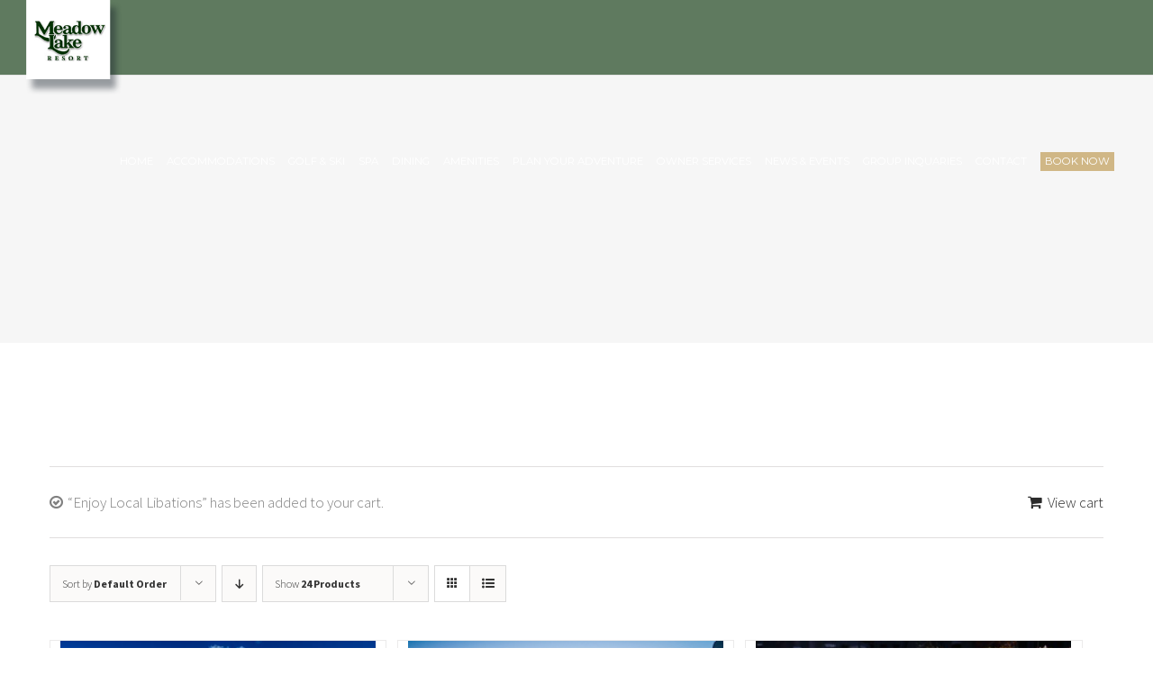

--- FILE ---
content_type: text/html; charset=UTF-8
request_url: https://meadowlake.com/shop/?add-to-cart=2458&product_count=24
body_size: 62953
content:
<!DOCTYPE html><html class="avada-html-layout-wide avada-html-header-position-top avada-header-color-not-opaque" lang="en-US" prefix="og: http://ogp.me/ns# fb: http://ogp.me/ns/fb#"><head><meta http-equiv="X-UA-Compatible" content="IE=edge" /><meta http-equiv="Content-Type" content="text/html; charset=utf-8"/><meta name="viewport" content="width=device-width, initial-scale=1" /><meta name='robots' content='max-image-preview:large' /><link media="all" href="https://meadowlake.com/wp-content/cache/autoptimize/css/autoptimize_6581a9063815230371a202962773ca24.css" rel="stylesheet" /><title>Shop &bull; Meadow Lake Resort</title><meta name="robots" content="index, follow, max-snippet:-1, max-image-preview:large, max-video-preview:-1" /><link rel="canonical" href="https://meadowlake.com/shop/" /><meta property="og:locale" content="en_US" /><meta property="og:type" content="article" /><meta property="og:title" content="Shop &bull; Meadow Lake Resort" /><meta property="og:url" content="https://meadowlake.com/shop/" /><meta property="og:site_name" content="Meadow Lake Resort" /><meta property="article:publisher" content="https://www.facebook.com/meadowlakeresort/" /><meta name="twitter:card" content="summary_large_image" /><meta name="twitter:creator" content="@Meadow_Lake_Mt" /><meta name="twitter:site" content="@Meadow_Lake_Mt" /><meta name="twitter:label1" content="Written by"><meta name="twitter:data1" content="admin"> <script type="application/ld+json" class="yoast-schema-graph">{"@context":"https://schema.org","@graph":[{"@type":"Organization","@id":"https://meadowlake.com/#organization","name":"Meadow Lake Resort","url":"https://meadowlake.com/","sameAs":["https://www.facebook.com/meadowlakeresort/","https://www.instagram.com/meadowlakeresort/","https://www.linkedin.com/company/meadow-lake-resort/","https://www.youtube.com/channel/UCFE3ul4cVEsN7Usq_2rBKhQ","https://twitter.com/Meadow_Lake_Mt"],"logo":{"@type":"ImageObject","@id":"https://meadowlake.com/#logo","inLanguage":"en-US","url":"https://meadowlake.com/wp-content/uploads/2018/11/Logo-Website-Header.jpeg","width":512,"height":512,"caption":"Meadow Lake Resort"},"image":{"@id":"https://meadowlake.com/#logo"}},{"@type":"WebSite","@id":"https://meadowlake.com/#website","url":"https://meadowlake.com/","name":"Meadow Lake Resort","description":"Gateway to good times in Flathead Valley","publisher":{"@id":"https://meadowlake.com/#organization"},"potentialAction":[{"@type":"SearchAction","target":"https://meadowlake.com/?s={search_term_string}","query-input":"required name=search_term_string"}],"inLanguage":"en-US"},{"@type":"WebPage","@id":"https://meadowlake.com/shop/#webpage","url":"https://meadowlake.com/shop/","name":"Shop &bull; Meadow Lake Resort","isPartOf":{"@id":"https://meadowlake.com/#website"},"datePublished":"2018-07-11T11:39:16+00:00","dateModified":"2018-07-11T11:39:16+00:00","inLanguage":"en-US","potentialAction":[{"@type":"ReadAction","target":["https://meadowlake.com/shop/"]}]}]}</script> <link rel='dns-prefetch' href='//use.fontawesome.com' /><link rel="alternate" type="application/rss+xml" title="Meadow Lake Resort &raquo; Feed" href="https://meadowlake.com/feed/" /><link rel="alternate" type="application/rss+xml" title="Meadow Lake Resort &raquo; Comments Feed" href="https://meadowlake.com/comments/feed/" /><link rel="alternate" type="application/rss+xml" title="Meadow Lake Resort &raquo; Products Feed" href="https://meadowlake.com/shop/feed/" />  <script type="text/javascript" data-cfasync="false">(window.gaDevIds=window.gaDevIds||[]).push("dNDMyYj");
	var em_version         = '6.3.2';
	var em_track_user      = true;
	var em_no_track_reason = '';
	
	var disableStr = 'ga-disable-UA-132430646-1';

	/* Function to detect opted out users */
	function __gaTrackerIsOptedOut() {
		return document.cookie.indexOf(disableStr + '=true') > -1;
	}

	/* Disable tracking if the opt-out cookie exists. */
	if ( __gaTrackerIsOptedOut() ) {
		window[disableStr] = true;
	}

	/* Opt-out function */
	function __gaTrackerOptout() {
	  document.cookie = disableStr + '=true; expires=Thu, 31 Dec 2099 23:59:59 UTC; path=/';
	  window[disableStr] = true;
	}

	if ( 'undefined' === typeof gaOptout ) {
		function gaOptout() {
			__gaTrackerOptout();
		}
	}
	
	if ( em_track_user ) {
		(function(i,s,o,g,r,a,m){i['GoogleAnalyticsObject']=r;i[r]=i[r]||function(){
			(i[r].q=i[r].q||[]).push(arguments)},i[r].l=1*new Date();a=s.createElement(o),
			m=s.getElementsByTagName(o)[0];a.async=1;a.src=g;m.parentNode.insertBefore(a,m)
		})(window,document,'script','//www.google-analytics.com/analytics.js','__gaTracker');

window.ga = __gaTracker;		__gaTracker('create', 'UA-132430646-1', 'auto');
		__gaTracker('set', 'forceSSL', true);
		__gaTracker('send','pageview');
		__gaTracker( function() { window.ga = __gaTracker; } );
	} else {
		console.log( "" );
		(function() {
			/* https://developers.google.com/analytics/devguides/collection/analyticsjs/ */
			var noopfn = function() {
				return null;
			};
			var noopnullfn = function() {
				return null;
			};
			var Tracker = function() {
				return null;
			};
			var p = Tracker.prototype;
			p.get = noopfn;
			p.set = noopfn;
			p.send = noopfn;
			var __gaTracker = function() {
				var len = arguments.length;
				if ( len === 0 ) {
					return;
				}
				var f = arguments[len-1];
				if ( typeof f !== 'object' || f === null || typeof f.hitCallback !== 'function' ) {
					console.log( 'Not running function __gaTracker(' + arguments[0] + " ....) because you are not being tracked. " + em_no_track_reason );
					return;
				}
				try {
					f.hitCallback();
				} catch (ex) {

				}
			};
			__gaTracker.create = function() {
				return new Tracker();
			};
			__gaTracker.getByName = noopnullfn;
			__gaTracker.getAll = function() {
				return [];
			};
			__gaTracker.remove = noopfn;
			window['__gaTracker'] = __gaTracker;
			window.ga = __gaTracker;		})();
		}</script>  <script type="text/javascript">window._wpemojiSettings = {"baseUrl":"https:\/\/s.w.org\/images\/core\/emoji\/14.0.0\/72x72\/","ext":".png","svgUrl":"https:\/\/s.w.org\/images\/core\/emoji\/14.0.0\/svg\/","svgExt":".svg","source":{"concatemoji":"https:\/\/meadowlake.com\/wp-includes\/js\/wp-emoji-release.min.js?ver=6.1.1"}};
/*! This file is auto-generated */
!function(e,a,t){var n,r,o,i=a.createElement("canvas"),p=i.getContext&&i.getContext("2d");function s(e,t){var a=String.fromCharCode,e=(p.clearRect(0,0,i.width,i.height),p.fillText(a.apply(this,e),0,0),i.toDataURL());return p.clearRect(0,0,i.width,i.height),p.fillText(a.apply(this,t),0,0),e===i.toDataURL()}function c(e){var t=a.createElement("script");t.src=e,t.defer=t.type="text/javascript",a.getElementsByTagName("head")[0].appendChild(t)}for(o=Array("flag","emoji"),t.supports={everything:!0,everythingExceptFlag:!0},r=0;r<o.length;r++)t.supports[o[r]]=function(e){if(p&&p.fillText)switch(p.textBaseline="top",p.font="600 32px Arial",e){case"flag":return s([127987,65039,8205,9895,65039],[127987,65039,8203,9895,65039])?!1:!s([55356,56826,55356,56819],[55356,56826,8203,55356,56819])&&!s([55356,57332,56128,56423,56128,56418,56128,56421,56128,56430,56128,56423,56128,56447],[55356,57332,8203,56128,56423,8203,56128,56418,8203,56128,56421,8203,56128,56430,8203,56128,56423,8203,56128,56447]);case"emoji":return!s([129777,127995,8205,129778,127999],[129777,127995,8203,129778,127999])}return!1}(o[r]),t.supports.everything=t.supports.everything&&t.supports[o[r]],"flag"!==o[r]&&(t.supports.everythingExceptFlag=t.supports.everythingExceptFlag&&t.supports[o[r]]);t.supports.everythingExceptFlag=t.supports.everythingExceptFlag&&!t.supports.flag,t.DOMReady=!1,t.readyCallback=function(){t.DOMReady=!0},t.supports.everything||(n=function(){t.readyCallback()},a.addEventListener?(a.addEventListener("DOMContentLoaded",n,!1),e.addEventListener("load",n,!1)):(e.attachEvent("onload",n),a.attachEvent("onreadystatechange",function(){"complete"===a.readyState&&t.readyCallback()})),(e=t.source||{}).concatemoji?c(e.concatemoji):e.wpemoji&&e.twemoji&&(c(e.twemoji),c(e.wpemoji)))}(window,document,window._wpemojiSettings);</script> <link rel='stylesheet' id='upg-fontawesome-css' href='https://use.fontawesome.com/releases/v5.3.1/css/all.css?ver=6.1.1' type='text/css' media='all' /> <!--[if IE]><link rel='stylesheet' id='avada-IE-css' href='https://meadowlake.com/wp-content/themes/Avada/assets/css/ie.min.css?ver=7.1.1' type='text/css' media='all' /><style id='avada-IE-inline-css' type='text/css'>.avada-select-parent .select-arrow{background-color:rgba(255,255,255,0)}
.select-arrow{background-color:rgba(255,255,255,0)}</style><![endif]--><link rel='stylesheet' id='fusion-dynamic-css-css' href='https://meadowlake.com/wp-content/uploads/fusion-styles/c56f6b9bcc1573d838725f99ceaefba6.min.css?ver=3.1.1' type='text/css' media='all' /> <script type='text/javascript' id='exactmetrics-frontend-script-js-extra'>var exactmetrics_frontend = {"js_events_tracking":"true","download_extensions":"zip,mp3,mpeg,pdf,docx,pptx,xlsx,rar","inbound_paths":"[{\"path\":\"\\\/go\\\/\",\"label\":\"affiliate\"},{\"path\":\"\\\/recommend\\\/\",\"label\":\"affiliate\"}]","home_url":"https:\/\/meadowlake.com","hash_tracking":"false"};</script> <script type='text/javascript' id='wp-sojern-js-extra'>var scriptParams = {"hp_id":"330899","pr_id":"330902","tr_id":"330901","hpid":"","con_id":"","p_type":"standard","hp_path":"","pr_path":"","hp_list":",Resort","pr_list":",HOTEL,CONDOS,Vacation Homes","paths":"choose","vertical":"","hbook_pixels":"","search_id":"","conversion_id":"","pages":[{"ID":7,"post_author":"1","post_date":"2015-12-14 04:10:10","post_date_gmt":"2015-12-14 04:10:10","post_content":"[fusion_builder_container background_color=\"\" background_image=\"https:\/\/meadowlake.com\/wp-content\/uploads\/2016\/01\/header-image-about.jpg\" background_parallax=\"down\" enable_mobile=\"no\" parallax_speed=\"0.4\" background_repeat=\"no-repeat\" background_position=\"center top\" video_url=\"\" video_aspect_ratio=\"16:9\" video_webm=\"\" video_mp4=\"\" video_ogv=\"\" video_preview_image=\"\" overlay_color=\"\" video_mute=\"yes\" video_loop=\"yes\" fade=\"no\" border_size=\"0px\" border_color=\"\" border_style=\"solid\" padding_top=\"10%\" padding_bottom=\"10%\" padding_left=\"5%\" padding_right=\"5%\" hundred_percent=\"no\" equal_height_columns=\"no\" hide_on_mobile=\"no\" menu_anchor=\"\" class=\"\" id=\"\"][fusion_builder_row][fusion_builder_column type=\"1_1\" layout=\"1_1\" last=\"yes\" spacing=\"yes\" center_content=\"no\" hide_on_mobile=\"no\" background_color=\"\" background_image=\"\" background_repeat=\"no-repeat\" background_position=\"left top\" hover_type=\"none\" link=\"\" border_position=\"all\" border_size=\"0px\" border_color=\"\" border_style=\"\" padding=\"\" margin_top=\"\" margin_bottom=\"\" animation_type=\"\" animation_direction=\"\" animation_speed=\"0.1\" animation_offset=\"\" class=\"\" id=\"\" min_height=\"\"][fusion_text]\r\n<h1 style=\"text-align: center;\"><span style=\"color: #ffffff;\">Avada<\/span> <span style=\"color: #3bafbf;\">Health<\/span><\/h1>\r\n<p style=\"font-size: 26px; line-height: 36px; text-align: center;\"><span style=\"color: #ffffff;\">Kind words can be short and easy to speak, but their echoes are truly endless.<\/span><\/p>\r\n[\/fusion_text][fusion_separator style_type=\"none\" top_margin=\"10px\" bottom_margin=\"10px\" sep_color=\"\" border_size=\"\" icon=\"\" icon_circle=\"\" icon_circle_color=\"\" width=\"\" alignment=\"center\" class=\"\" id=\"\" \/][fusion_button link=\"https:\/\/meadowlake.com\/make-appointment\/\" title=\"\" target=\"_blank\" alignment=\"center\" modal=\"\" hide_on_mobile=\"small-visibility,medium-visibility,large-visibility\" class=\"\" id=\"\" color=\"default\" button_gradient_top_color=\"\" button_gradient_bottom_color=\"\" button_gradient_top_color_hover=\"\" button_gradient_bottom_color_hover=\"\" accent_color=\"\" accent_hover_color=\"\" type=\"\" bevel_color=\"\" border_width=\"\" size=\"\" stretch=\"no\" shape=\"\" icon=\"\" icon_position=\"left\" icon_divider=\"no\" animation_type=\"\" animation_direction=\"left\" animation_speed=\"1.0\" animation_offset=\"\"]Make An Appointment[\/fusion_button][\/fusion_builder_column][\/fusion_builder_row][\/fusion_builder_container][fusion_builder_container background_color=\"#f7f7f7\" background_image=\"\" background_parallax=\"fixed\" enable_mobile=\"no\" parallax_speed=\"0.3\" background_repeat=\"no-repeat\" background_position=\"center center\" video_url=\"\" video_aspect_ratio=\"16:9\" video_webm=\"\" video_mp4=\"\" video_ogv=\"\" video_preview_image=\"\" overlay_color=\"\" video_mute=\"yes\" video_loop=\"yes\" fade=\"no\" border_size=\"0px\" border_color=\"\" border_style=\"solid\" padding_top=\"100px\" padding_bottom=\"130px\" padding_left=\"\" padding_right=\"\" hundred_percent=\"no\" equal_height_columns=\"no\" hide_on_mobile=\"no\" menu_anchor=\"\" class=\"\" id=\"\"][fusion_builder_row][fusion_builder_column type=\"1_6\" layout=\"1_6\" last=\"no\" spacing=\"yes\" center_content=\"no\" hide_on_mobile=\"yes\" background_color=\"\" background_image=\"\" background_repeat=\"no-repeat\" background_position=\"left top\" hover_type=\"none\" link=\"\" border_position=\"all\" border_size=\"0px\" border_color=\"\" border_style=\"solid\" padding=\"\" margin_top=\"\" margin_bottom=\"\" animation_type=\"0\" animation_direction=\"down\" animation_speed=\"0.1\" animation_offset=\"\" class=\"\" id=\"\" min_height=\"\"][fusion_separator style_type=\"none\" top_margin=\"\" bottom_margin=\"\" sep_color=\"\" border_size=\"\" icon=\"\" icon_circle=\"\" icon_circle_color=\"\" width=\"\" alignment=\"\" class=\"\" id=\"\" \/][\/fusion_builder_column][fusion_builder_column type=\"2_3\" layout=\"2_3\" last=\"no\" spacing=\"yes\" center_content=\"no\" hide_on_mobile=\"no\" background_color=\"\" background_image=\"\" background_repeat=\"no-repeat\" background_position=\"left top\" hover_type=\"none\" link=\"\" border_position=\"all\" border_size=\"0px\" border_color=\"\" border_style=\"solid\" padding=\"\" margin_top=\"\" margin_bottom=\"\" animation_type=\"0\" animation_direction=\"down\" animation_speed=\"0.1\" animation_offset=\"\" class=\"\" id=\"\" min_height=\"\"][fusion_imageframe lightbox=\"no\" gallery_id=\"\" lightbox_image=\"\" style_type=\"none\" hover_type=\"none\" bordercolor=\"\" bordersize=\"0px\" borderradius=\"0\" stylecolor=\"\" align=\"center\" link=\"\" linktarget=\"_self\" animation_type=\"0\" animation_direction=\"down\" animation_speed=\"0.1\" animation_offset=\"\" hide_on_mobile=\"no\" class=\"\" id=\"\"] <img src=\"https:\/\/meadowlake.com\/wp-content\/uploads\/2015\/12\/icon-5.png\" alt=\"\" \/>[\/fusion_imageframe][fusion_separator style_type=\"none\" top_margin=\"20\" bottom_margin=\"\" sep_color=\"\" border_size=\"\" icon=\"\" icon_circle=\"\" icon_circle_color=\"\" width=\"\" alignment=\"center\" class=\"\" id=\"\" \/][fusion_text]\r\n<h2 style=\"text-align: center;\">MEET OUR DOCTORS<\/h2>\r\n[\/fusion_text][fusion_separator style_type=\"single solid\" top_margin=\"0\" bottom_margin=\"30\" sep_color=\"#d1d1d1\" border_size=\"2px\" icon=\"\" icon_circle=\"\" icon_circle_color=\"\" width=\"280px\" alignment=\"center\" class=\"\" id=\"\" \/][fusion_text]\r\n<h3 style=\"text-align: center;\">Sed ut perspiciatis unde omnis iste natus error sit voluptatem accusantium doloremque laudantium, totam rem aperiam, eaque ipsa quae ab illo inventore veritatis et quasi architecto beatae<\/h3>\r\n[\/fusion_text][fusion_separator style_type=\"none\" top_margin=\"30\" bottom_margin=\"\" sep_color=\"\" border_size=\"\" icon=\"\" icon_circle=\"\" icon_circle_color=\"\" width=\"\" alignment=\"center\" class=\"\" id=\"\" \/][\/fusion_builder_column][fusion_builder_column type=\"1_6\" layout=\"1_6\" last=\"yes\" spacing=\"yes\" center_content=\"no\" hide_on_mobile=\"yes\" background_color=\"\" background_image=\"\" background_repeat=\"no-repeat\" background_position=\"left top\" hover_type=\"none\" link=\"\" border_position=\"all\" border_size=\"0px\" border_color=\"\" border_style=\"solid\" padding=\"\" margin_top=\"\" margin_bottom=\"\" animation_type=\"0\" animation_direction=\"down\" animation_speed=\"0.1\" animation_offset=\"\" class=\"\" id=\"\" min_height=\"\"][fusion_separator style_type=\"none\" top_margin=\"\" bottom_margin=\"\" sep_color=\"\" border_size=\"\" icon=\"\" icon_circle=\"\" icon_circle_color=\"\" width=\"\" alignment=\"\" class=\"\" id=\"\" \/][\/fusion_builder_column][fusion_builder_column type=\"1_3\" layout=\"1_3\" last=\"no\" spacing=\"yes\" center_content=\"no\" hide_on_mobile=\"no\" background_color=\"\" background_image=\"\" background_repeat=\"no-repeat\" background_position=\"left top\" hover_type=\"none\" link=\"\" border_position=\"all\" border_size=\"0px\" border_color=\"\" border_style=\"solid\" padding=\"\" margin_top=\"\" margin_bottom=\"\" animation_type=\"0\" animation_direction=\"down\" animation_speed=\"0.1\" animation_offset=\"\" class=\"\" id=\"\" min_height=\"\"][fusion_person name=\"JON SNOW\" title=\"Anesthesiologist\" picture=\"https:\/\/meadowlake.com\/wp-content\/uploads\/2015\/12\/doctor-1.jpg\" pic_link=\"\" linktarget=\"_self\" pic_style=\"none\" hover_type=\"liftup\" background_color=\"\" content_alignment=\"\" pic_style_color=\"\" pic_bordersize=\"\" pic_bordercolor=\"\" pic_borderradius=\"\" icon_position=\"\" social_icon_boxed=\"\" social_icon_boxed_radius=\"\" social_icon_color_type=\"\" social_icon_colors=\"\" social_icon_boxed_colors=\"\" social_icon_tooltip=\"\" email=\"\" facebook=\"#\" twitter=\"#\" instagram=\"#\" dribbble=\"\" google=\"\" linkedin=\"\" blogger=\"\" tumblr=\"\" reddit=\"\" yahoo=\"\" deviantart=\"\" vimeo=\"\" youtube=\"\" pinterest=\"\" rss=\"\" digg=\"\" flickr=\"\" forrst=\"\" myspace=\"\" skype=\"\" paypal=\"\" dropbox=\"\" soundcloud=\"\" vk=\"\" xing=\"\" show_custom=\"no\" class=\"\" id=\"\"]At vero eos et accusamus et iusto odio dignissimos ducimus qui blanditiis praesentium voluptatum deleniti atque[\/fusion_person][\/fusion_builder_column][fusion_builder_column type=\"1_3\" layout=\"1_3\" last=\"no\" spacing=\"yes\" center_content=\"no\" hide_on_mobile=\"no\" background_color=\"\" background_image=\"\" background_repeat=\"no-repeat\" background_position=\"left top\" hover_type=\"none\" link=\"\" border_position=\"all\" border_size=\"0px\" border_color=\"\" border_style=\"solid\" padding=\"\" margin_top=\"\" margin_bottom=\"\" animation_type=\"0\" animation_direction=\"down\" animation_speed=\"0.1\" animation_offset=\"\" class=\"\" id=\"\" min_height=\"\"][fusion_person name=\"TONY STARK\" title=\"Cardiologist\" picture=\"https:\/\/meadowlake.com\/wp-content\/uploads\/2015\/12\/doctor-2.jpg\" pic_link=\"\" linktarget=\"_self\" pic_style=\"none\" hover_type=\"liftup\" background_color=\"\" content_alignment=\"\" pic_style_color=\"\" pic_bordersize=\"\" pic_bordercolor=\"\" pic_borderradius=\"\" icon_position=\"\" social_icon_boxed=\"\" social_icon_boxed_radius=\"\" social_icon_color_type=\"\" social_icon_colors=\"\" social_icon_boxed_colors=\"\" social_icon_tooltip=\"\" email=\"\" facebook=\"#\" twitter=\"#\" instagram=\"#\" dribbble=\"\" google=\"\" linkedin=\"\" blogger=\"\" tumblr=\"\" reddit=\"\" yahoo=\"\" deviantart=\"\" vimeo=\"\" youtube=\"\" pinterest=\"\" rss=\"\" digg=\"\" flickr=\"\" forrst=\"\" myspace=\"\" skype=\"\" paypal=\"\" dropbox=\"\" soundcloud=\"\" vk=\"\" xing=\"\" show_custom=\"no\" class=\"\" id=\"\"]At vero eos et accusamus et iusto odio dignissimos ducimus qui blanditiis praesentium voluptatum deleniti atque[\/fusion_person][\/fusion_builder_column][fusion_builder_column type=\"1_3\" layout=\"1_3\" last=\"yes\" spacing=\"yes\" center_content=\"no\" hide_on_mobile=\"no\" background_color=\"\" background_image=\"\" background_repeat=\"no-repeat\" background_position=\"left top\" hover_type=\"none\" link=\"\" border_position=\"all\" border_size=\"0px\" border_color=\"\" border_style=\"solid\" padding=\"\" margin_top=\"\" margin_bottom=\"\" animation_type=\"0\" animation_direction=\"down\" animation_speed=\"0.1\" animation_offset=\"\" class=\"\" id=\"\" min_height=\"\"][fusion_person name=\"ANNA SMITH\" title=\"Nurse Practitioner\" picture=\"https:\/\/meadowlake.com\/wp-content\/uploads\/2015\/12\/doctor-3.jpg\" pic_link=\"\" linktarget=\"_self\" pic_style=\"none\" hover_type=\"liftup\" background_color=\"\" content_alignment=\"\" pic_style_color=\"\" pic_bordersize=\"\" pic_bordercolor=\"\" pic_borderradius=\"\" icon_position=\"\" social_icon_boxed=\"\" social_icon_boxed_radius=\"\" social_icon_color_type=\"\" social_icon_colors=\"\" social_icon_boxed_colors=\"\" social_icon_tooltip=\"\" email=\"\" facebook=\"#\" twitter=\"#\" instagram=\"#\" dribbble=\"\" google=\"\" linkedin=\"\" blogger=\"\" tumblr=\"\" reddit=\"\" yahoo=\"\" deviantart=\"\" vimeo=\"\" youtube=\"\" pinterest=\"\" rss=\"\" digg=\"\" flickr=\"\" forrst=\"\" myspace=\"\" skype=\"\" paypal=\"\" dropbox=\"\" soundcloud=\"\" vk=\"\" xing=\"\" show_custom=\"no\" class=\"\" id=\"\"]At vero eos et accusamus et iusto odio dignissimos ducimus qui blanditiis praesentium voluptatum deleniti atque[\/fusion_person][\/fusion_builder_column][\/fusion_builder_row][\/fusion_builder_container][fusion_builder_container background_color=\"\" background_image=\"\" background_parallax=\"none\" enable_mobile=\"no\" parallax_speed=\"0.3\" background_repeat=\"no-repeat\" background_position=\"left top\" video_url=\"\" video_aspect_ratio=\"16:9\" video_webm=\"\" video_mp4=\"\" video_ogv=\"\" video_preview_image=\"\" overlay_color=\"\" video_mute=\"yes\" video_loop=\"yes\" fade=\"no\" border_size=\"0px\" border_color=\"\" border_style=\"solid\" padding_top=\"0\" padding_bottom=\"0\" padding_left=\"0\" padding_right=\"0\" hundred_percent=\"yes\" equal_height_columns=\"yes\" hide_on_mobile=\"no\" menu_anchor=\"\" class=\"\" id=\"\"][fusion_builder_row][fusion_builder_column type=\"1_2\" layout=\"1_2\" last=\"no\" spacing=\"no\" center_content=\"no\" hide_on_mobile=\"no\" background_color=\"\" background_image=\"\" background_repeat=\"no-repeat\" background_position=\"left top\" hover_type=\"none\" link=\"\" border_position=\"all\" border_size=\"0px\" border_color=\"\" border_style=\"solid\" padding=\"13%\" margin_top=\"\" margin_bottom=\"0px\" animation_type=\"0\" animation_direction=\"down\" animation_speed=\"0.1\" animation_offset=\"\" class=\"\" id=\"\" min_height=\"\"][fusion_text]\r\n<h2>Expert Healthcare<\/h2>\r\n[\/fusion_text][fusion_text]Nulla consectetur sollicitudin tincidunt. Sed lacinia finibus nunc, ut molestie lorem porta a. Aenean vitae sagittis nisi. Donec vel nulla ac elit venenatis finibus eget vel erat. Vivamus nibh ante, egestas convallis leo eget, venenatis eleifend ligula. Ut porttitor tempor placerat. Suspendisse et lectus maximus, mollis dui euismod, bibendum felis. Praesent sagittis ut leo eget lacinia. Etiam et dictum neque. Nunc fermentum libero quis tortor molestie, nec sodales diam tincidunt. Pellentesque a magna nec sem pharetra blandit.[\/fusion_text][fusion_separator style_type=\"none\" top_margin=\"10\" bottom_margin=\"\" sep_color=\"\" border_size=\"\" icon=\"\" icon_circle=\"\" icon_circle_color=\"\" width=\"\" alignment=\"center\" class=\"\" id=\"\" \/][fusion_checklist icon=\"fa-angle-right\" iconcolor=\"\" circle=\"yes\" circlecolor=\"\" size=\"16px\" class=\"\" id=\"\"][fusion_li_item icon=\"\"]It is along estalished fact that reader[\/fusion_li_item][fusion_li_item icon=\"\"]luctus vitae nulla. Quisque efficitur lobortis orci sit amet vehicula[\/fusion_li_item][fusion_li_item icon=\"\"]Sed tincidunt tincidunt velit, vel scelerisque nibh[\/fusion_li_item][\/fusion_checklist][fusion_separator style_type=\"none\" top_margin=\"60\" bottom_margin=\"\" sep_color=\"\" border_size=\"\" icon=\"\" icon_circle=\"\" icon_circle_color=\"\" width=\"\" alignment=\"center\" class=\"\" id=\"\" \/][fusion_button link=\"#\" color=\"default\" size=\"\" stretch=\"\" type=\"\" shape=\"\" target=\"_self\" title=\"\" button_gradient_top_color=\"\" button_gradient_bottom_color=\"\" button_gradient_top_color_hover=\"\" button_gradient_bottom_color_hover=\"\" accent_color=\"\" accent_hover_color=\"\" bevel_color=\"\" border_width=\"\" icon=\"\" icon_position=\"left\" icon_divider=\"no\" modal=\"\" animation_type=\"0\" animation_direction=\"left\" animation_speed=\"1\" animation_offset=\"\" alignment=\"\" class=\"\" id=\"\"]Learn More[\/fusion_button][\/fusion_builder_column][fusion_builder_column type=\"1_2\" layout=\"1_2\" last=\"yes\" spacing=\"no\" center_content=\"no\" hide_on_mobile=\"no\" background_color=\"\" background_image=\"https:\/\/meadowlake.com\/wp-content\/uploads\/2015\/12\/expert-healthcare.jpg\" background_repeat=\"no-repeat\" background_position=\"center center\" hover_type=\"none\" link=\"https:\/\/avada.theme-fusion.com\/medical\/make-appointment\/\" border_position=\"all\" border_size=\"0px\" border_color=\"\" border_style=\"solid\" padding=\"\" margin_top=\"\" margin_bottom=\"0px\" animation_type=\"0\" animation_direction=\"down\" animation_speed=\"0.1\" animation_offset=\"\" class=\"\" id=\"\" element_content=\"\" min_height=\"\"][\/fusion_builder_column][\/fusion_builder_row][\/fusion_builder_container][fusion_builder_container background_color=\"\" background_image=\"\" background_parallax=\"none\" enable_mobile=\"no\" parallax_speed=\"0.3\" background_repeat=\"no-repeat\" background_position=\"left top\" video_url=\"\" video_aspect_ratio=\"16:9\" video_webm=\"\" video_mp4=\"\" video_ogv=\"\" video_preview_image=\"\" overlay_color=\"\" video_mute=\"yes\" video_loop=\"yes\" fade=\"no\" border_size=\"0px\" border_color=\"\" border_style=\"solid\" padding_top=\"0\" padding_bottom=\"0\" padding_left=\"0\" padding_right=\"0\" hundred_percent=\"yes\" equal_height_columns=\"yes\" hide_on_mobile=\"no\" menu_anchor=\"\" class=\"\" id=\"\"][fusion_builder_row][fusion_builder_column type=\"1_2\" layout=\"1_2\" last=\"no\" spacing=\"no\" center_content=\"no\" hide_on_mobile=\"yes\" background_color=\"\" background_image=\"https:\/\/meadowlake.com\/wp-content\/uploads\/2015\/12\/avada-values.jpg\" background_repeat=\"no-repeat\" background_position=\"left top\" hover_type=\"none\" link=\"https:\/\/avada.theme-fusion.com\/medical\/make-appointment\/\" border_position=\"all\" border_size=\"0px\" border_color=\"\" border_style=\"solid\" padding=\"\" margin_top=\"\" margin_bottom=\"0px\" animation_type=\"0\" animation_direction=\"down\" animation_speed=\"0.1\" animation_offset=\"\" class=\"\" id=\"\" element_content=\"\" min_height=\"\"][\/fusion_builder_column][fusion_builder_column type=\"1_2\" layout=\"1_2\" last=\"yes\" spacing=\"no\" center_content=\"no\" hide_on_mobile=\"no\" background_color=\"\" background_image=\"\" background_repeat=\"no-repeat\" background_position=\"center center\" hover_type=\"none\" link=\"\" border_position=\"all\" border_size=\"0px\" border_color=\"\" border_style=\"solid\" padding=\"13%\" margin_top=\"\" margin_bottom=\"0px\" animation_type=\"0\" animation_direction=\"down\" animation_speed=\"0.1\" animation_offset=\"\" class=\"\" id=\"\" min_height=\"\"][fusion_text]\r\n<h2>Avada Health Values<\/h2>\r\n[\/fusion_text][fusion_accordion divider_line=\"no\" class=\"\" id=\"\"][fusion_toggle title=\"OUR MISSION\" open=\"yes\"]At vero eos et accusamus et iusto odio dignissimos ducimus qui blanditiis praesentium voluptatum deleniti atque corrupti quos dolores et quas molestias excepturi\r\nsint occaecati cupiditate non provident, similique sunt in[\/fusion_toggle][fusion_toggle title=\"OUR VISION\" open=\"no\"]At vero eos et accusamus et iusto odio dignissimos ducimus qui blanditiis praesentium voluptatum deleniti atque corrupti quos dolores et quas molestias excepturi\r\nsint occaecati cupiditate non provident, similique sunt in[\/fusion_toggle][fusion_toggle title=\"OUR PROMISE\" open=\"no\"]At vero eos et accusamus et iusto odio dignissimos ducimus qui blanditiis praesentium voluptatum deleniti atque corrupti quos dolores et quas molestias excepturi sint occaecati cupiditate non provident, similique sunt in[\/fusion_toggle][\/fusion_accordion][fusion_separator style_type=\"none\" top_margin=\"60\" bottom_margin=\"\" sep_color=\"\" border_size=\"\" icon=\"\" icon_circle=\"\" icon_circle_color=\"\" width=\"\" alignment=\"center\" class=\"\" id=\"\" \/][fusion_button link=\"#\" color=\"default\" size=\"\" stretch=\"\" type=\"\" shape=\"\" target=\"_self\" title=\"\" button_gradient_top_color=\"\" button_gradient_bottom_color=\"\" button_gradient_top_color_hover=\"\" button_gradient_bottom_color_hover=\"\" accent_color=\"\" accent_hover_color=\"\" bevel_color=\"\" border_width=\"\" icon=\"\" icon_position=\"left\" icon_divider=\"no\" modal=\"\" animation_type=\"0\" animation_direction=\"left\" animation_speed=\"1\" animation_offset=\"\" alignment=\"\" class=\"\" id=\"\"]Learn More[\/fusion_button][\/fusion_builder_column][\/fusion_builder_row][\/fusion_builder_container][fusion_builder_container background_color=\"\" background_image=\"https:\/\/meadowlake.com\/wp-content\/uploads\/2016\/01\/paralax-image-our-patients-say.jpg\" background_parallax=\"left\" enable_mobile=\"no\" parallax_speed=\"0.5\" background_repeat=\"no-repeat\" background_position=\"center center\" video_url=\"\" video_aspect_ratio=\"16:9\" video_webm=\"\" video_mp4=\"\" video_ogv=\"\" video_preview_image=\"\" overlay_color=\"\" video_mute=\"yes\" video_loop=\"yes\" fade=\"no\" border_size=\"0px\" border_color=\"\" border_style=\"solid\" padding_top=\"100\" padding_bottom=\"100\" padding_left=\"\" padding_right=\"\" hundred_percent=\"no\" equal_height_columns=\"no\" hide_on_mobile=\"no\" menu_anchor=\"\" class=\"\" id=\"\"][fusion_builder_row][fusion_builder_column type=\"1_6\" layout=\"1_6\" last=\"no\" spacing=\"yes\" center_content=\"no\" hide_on_mobile=\"yes\" background_color=\"\" background_image=\"\" background_repeat=\"no-repeat\" background_position=\"left top\" hover_type=\"none\" link=\"\" border_position=\"all\" border_size=\"0px\" border_color=\"\" border_style=\"solid\" padding=\"\" margin_top=\"\" margin_bottom=\"\" animation_type=\"0\" animation_direction=\"down\" animation_speed=\"0.1\" animation_offset=\"\" class=\"\" id=\"\" element_content=\"\" min_height=\"\"][\/fusion_builder_column][fusion_builder_column type=\"2_3\" layout=\"2_3\" last=\"no\" spacing=\"yes\" center_content=\"no\" hide_on_mobile=\"no\" background_color=\"\" background_image=\"\" background_repeat=\"no-repeat\" background_position=\"left top\" hover_type=\"none\" link=\"\" border_position=\"all\" border_size=\"0px\" border_color=\"\" border_style=\"solid\" padding=\"\" margin_top=\"\" margin_bottom=\"\" animation_type=\"0\" animation_direction=\"down\" animation_speed=\"0.1\" animation_offset=\"\" class=\"\" id=\"\" min_height=\"\"][fusion_imageframe lightbox=\"no\" gallery_id=\"\" lightbox_image=\"\" style_type=\"none\" hover_type=\"none\" bordercolor=\"\" bordersize=\"0px\" borderradius=\"0\" stylecolor=\"\" align=\"center\" link=\"\" linktarget=\"_self\" animation_type=\"0\" animation_direction=\"down\" animation_speed=\"0.1\" animation_offset=\"\" hide_on_mobile=\"no\" class=\"\" id=\"\"] <img src=\"https:\/\/meadowlake.com\/wp-content\/uploads\/2015\/12\/icon-17.png\" alt=\"\" \/>[\/fusion_imageframe][fusion_separator style_type=\"none\" top_margin=\"20\" bottom_margin=\"\" sep_color=\"\" border_size=\"\" icon=\"\" icon_circle=\"\" icon_circle_color=\"\" width=\"\" alignment=\"center\" class=\"\" id=\"\" \/][fusion_text]\r\n<h2 style=\"text-align: center; color: #fff;\">OUR PATIENTS SAY<\/h2>\r\n[\/fusion_text][fusion_separator style_type=\"single solid\" top_margin=\"0\" bottom_margin=\"60\" sep_color=\"#d1d1d1\" border_size=\"2px\" icon=\"\" icon_circle=\"\" icon_circle_color=\"\" width=\"280px\" alignment=\"center\" class=\"\" id=\"\" \/][fusion_text]\r\n<h3 style=\"text-align: center;\"><span style=\"color: #f5f5f5;\">Sed ut perspiciatis unde omnis iste natus error sit voluptatem accusantium doloremque laudantium, totam rem aperiam, eaque ipsa quae ab illo inventore veritatis et quasi architecto beatae<\/span><\/h3>\r\n[\/fusion_text][fusion_separator style_type=\"none\" top_margin=\"40\" bottom_margin=\"\" sep_color=\"\" border_size=\"\" icon=\"\" icon_circle=\"\" icon_circle_color=\"\" width=\"\" alignment=\"center\" class=\"\" id=\"\" \/][\/fusion_builder_column][fusion_builder_column type=\"1_6\" layout=\"1_6\" last=\"yes\" spacing=\"yes\" center_content=\"no\" hide_on_mobile=\"yes\" background_color=\"\" background_image=\"\" background_repeat=\"no-repeat\" background_position=\"left top\" hover_type=\"none\" link=\"\" border_position=\"all\" border_size=\"0px\" border_color=\"\" border_style=\"solid\" padding=\"\" margin_top=\"\" margin_bottom=\"\" animation_type=\"0\" animation_direction=\"down\" animation_speed=\"0.1\" animation_offset=\"\" class=\"\" id=\"\" element_content=\"\" min_height=\"\"][\/fusion_builder_column][fusion_builder_column type=\"1_3\" layout=\"1_3\" last=\"no\" spacing=\"yes\" center_content=\"no\" hide_on_mobile=\"no\" background_color=\"\" background_image=\"\" background_repeat=\"no-repeat\" background_position=\"left top\" hover_type=\"none\" link=\"\" border_position=\"all\" border_size=\"0px\" border_color=\"\" border_style=\"\" padding=\"\" margin_top=\"\" margin_bottom=\"\" animation_type=\"\" animation_direction=\"\" animation_speed=\"0.1\" animation_offset=\"\" class=\"\" id=\"\" min_height=\"\"][fusion_testimonials design=\"clean\" backgroundcolor=\"\" textcolor=\"#ffffff\" random=\"\" class=\"\" id=\"\"][fusion_testimonial name=\"PENNY DANIELS\" avatar=\"image\" image=\"https:\/\/meadowlake.com\/wp-content\/uploads\/2015\/12\/avater-1.jpg\" image_border_radius=\"50%\" company=\"\" link=\"\" target=\"_self\"]At vero eos et accusamus et iusto odio dignissimos ducimus qui blanditiis praesentium voluptatum deleniti atque[\/fusion_testimonial][\/fusion_testimonials][\/fusion_builder_column][fusion_builder_column type=\"1_3\" layout=\"1_3\" last=\"no\" spacing=\"yes\" center_content=\"no\" hide_on_mobile=\"no\" background_color=\"\" background_image=\"\" background_repeat=\"no-repeat\" background_position=\"left top\" hover_type=\"none\" link=\"\" border_position=\"all\" border_size=\"0px\" border_color=\"\" border_style=\"\" padding=\"\" margin_top=\"\" margin_bottom=\"\" animation_type=\"\" animation_direction=\"\" animation_speed=\"0.1\" animation_offset=\"\" class=\"\" id=\"\" min_height=\"\"][fusion_testimonials design=\"clean\" backgroundcolor=\"\" textcolor=\"#ffffff\" random=\"\" class=\"\" id=\"\"][fusion_testimonial name=\"MARGERET TINSDALE\" avatar=\"image\" image=\"https:\/\/meadowlake.com\/wp-content\/uploads\/2015\/12\/avater-2.jpg\" image_border_radius=\"round\" company=\"\" link=\"\" target=\"_self\"]At vero eos et accusamus et iusto odio dignissimos ducimus qui blanditiis praesentium voluptatum deleniti atque[\/fusion_testimonial][\/fusion_testimonials][\/fusion_builder_column][fusion_builder_column type=\"1_3\" layout=\"1_3\" last=\"yes\" spacing=\"yes\" center_content=\"no\" hide_on_mobile=\"no\" background_color=\"\" background_image=\"\" background_repeat=\"no-repeat\" background_position=\"left top\" hover_type=\"none\" link=\"\" border_position=\"all\" border_size=\"0px\" border_color=\"\" border_style=\"\" padding=\"\" margin_top=\"\" margin_bottom=\"\" animation_type=\"\" animation_direction=\"\" animation_speed=\"0.1\" animation_offset=\"\" class=\"\" id=\"\" min_height=\"\"][fusion_testimonials design=\"clean\" backgroundcolor=\"\" textcolor=\"#ffffff\" random=\"\" class=\"\" id=\"\"][fusion_testimonial name=\"ROSE JAMERSON\" avatar=\"image\" image=\"https:\/\/meadowlake.com\/wp-content\/uploads\/2015\/12\/avater-3.jpg\" image_border_radius=\"round\" company=\"\" link=\"\" target=\"_self\"]At vero eos et accusamus et iusto odio dignissimos ducimus qui blanditiis praesentium voluptatum deleniti atque[\/fusion_testimonial][\/fusion_testimonials][\/fusion_builder_column][fusion_builder_column type=\"1_1\" layout=\"1_1\" background_position=\"left top\" background_color=\"\" border_size=\"\" border_color=\"\" border_style=\"solid\" spacing=\"yes\" background_image=\"\" background_repeat=\"no-repeat\" padding=\"\" margin_top=\"0px\" margin_bottom=\"0px\" class=\"\" id=\"\" animation_type=\"\" animation_speed=\"0.3\" animation_direction=\"left\" hide_on_mobile=\"no\" center_content=\"no\" min_height=\"none\" last=\"no\" hover_type=\"none\" link=\"\" border_position=\"all\"][fusion_separator style_type=\"none\" top_margin=\"40\" bottom_margin=\"\" sep_color=\"\" border_size=\"\" icon=\"\" icon_circle=\"\" icon_circle_color=\"\" width=\"\" alignment=\"center\" class=\"\" id=\"\" \/][\/fusion_builder_column][\/fusion_builder_row][\/fusion_builder_container][fusion_builder_container background_color=\"\" background_image=\"\" background_parallax=\"none\" enable_mobile=\"no\" parallax_speed=\"0.3\" background_repeat=\"no-repeat\" background_position=\"left top\" video_url=\"\" video_aspect_ratio=\"16:9\" video_webm=\"\" video_mp4=\"\" video_ogv=\"\" video_preview_image=\"\" overlay_color=\"\" video_mute=\"yes\" video_loop=\"yes\" fade=\"no\" border_size=\"0px\" border_color=\"\" border_style=\"solid\" padding_top=\"0\" padding_bottom=\"0\" padding_left=\"0\" padding_right=\"0\" hundred_percent=\"yes\" equal_height_columns=\"yes\" hide_on_mobile=\"no\" menu_anchor=\"\" class=\"\" id=\"\"][fusion_builder_row][fusion_builder_column type=\"1_4\" layout=\"1_4\" last=\"no\" spacing=\"no\" center_content=\"no\" hide_on_mobile=\"no\" background_color=\"#3bafbf\" background_image=\"\" background_repeat=\"no-repeat\" background_position=\"left top\" hover_type=\"none\" link=\"\" border_position=\"all\" border_size=\"0px\" border_color=\"\" border_style=\"solid\" padding=\"6%\" margin_top=\"\" margin_bottom=\"0\" animation_type=\"0\" animation_direction=\"down\" animation_speed=\"0.1\" animation_offset=\"\" class=\"\" id=\"\" min_height=\"\"][fusion_counters_box columns=\"1\" color=\"\" title_size=\"\" icon_size=\"\" icon_top=\"\" body_color=\"\" body_size=\"\" border_color=\"\" animation_offset=\"\" class=\"\" id=\"\"][fusion_counter_box value=\"3582\" delimiter=\"\" unit=\"\" unit_pos=\"suffix\" icon=\"\" direction=\"up\"]Healthy Patients[\/fusion_counter_box][\/fusion_counters_box][\/fusion_builder_column][fusion_builder_column type=\"1_4\" layout=\"1_4\" last=\"no\" spacing=\"no\" center_content=\"no\" hide_on_mobile=\"no\" background_color=\"#3697c3\" background_image=\"\" background_repeat=\"no-repeat\" background_position=\"left top\" hover_type=\"none\" link=\"\" border_position=\"all\" border_size=\"0px\" border_color=\"\" border_style=\"solid\" padding=\"6%\" margin_top=\"\" margin_bottom=\"0\" animation_type=\"0\" animation_direction=\"down\" animation_speed=\"0.1\" animation_offset=\"\" class=\"\" id=\"\" min_height=\"\"][fusion_counters_box columns=\"1\" color=\"\" title_size=\"\" icon_size=\"\" icon_top=\"\" body_color=\"\" body_size=\"\" border_color=\"\" animation_offset=\"\" class=\"\" id=\"\"][fusion_counter_box value=\"135\" delimiter=\"\" unit=\"\" unit_pos=\"suffix\" icon=\"\" direction=\"up\"]Specialized Doctors[\/fusion_counter_box][\/fusion_counters_box][\/fusion_builder_column][fusion_builder_column type=\"1_4\" layout=\"1_4\" last=\"no\" spacing=\"no\" center_content=\"no\" hide_on_mobile=\"no\" background_color=\"#327ec7\" background_image=\"\" background_repeat=\"no-repeat\" background_position=\"left top\" hover_type=\"none\" link=\"\" border_position=\"all\" border_size=\"0px\" border_color=\"\" border_style=\"solid\" padding=\"6%\" margin_top=\"\" margin_bottom=\"0\" animation_type=\"0\" animation_direction=\"down\" animation_speed=\"0.1\" animation_offset=\"\" class=\"\" id=\"\" min_height=\"\"][fusion_counters_box columns=\"1\" color=\"\" title_size=\"\" icon_size=\"\" icon_top=\"\" body_color=\"\" body_size=\"\" border_color=\"\" animation_offset=\"\" class=\"\" id=\"\"][fusion_counter_box value=\"17\" delimiter=\"\" unit=\"\" unit_pos=\"suffix\" icon=\"\" direction=\"up\"]Unique Departments[\/fusion_counter_box][\/fusion_counters_box][\/fusion_builder_column][fusion_builder_column type=\"1_4\" layout=\"1_4\" last=\"yes\" spacing=\"no\" center_content=\"no\" hide_on_mobile=\"no\" background_color=\"#3c64ae\" background_image=\"\" background_repeat=\"no-repeat\" background_position=\"left top\" hover_type=\"none\" link=\"\" border_position=\"all\" border_size=\"0px\" border_color=\"\" border_style=\"solid\" padding=\"6%\" margin_top=\"\" margin_bottom=\"0\" animation_type=\"0\" animation_direction=\"down\" animation_speed=\"0.1\" animation_offset=\"\" class=\"\" id=\"\" min_height=\"\"][fusion_counters_box columns=\"1\" color=\"\" title_size=\"\" icon_size=\"\" icon_top=\"\" body_color=\"\" body_size=\"\" border_color=\"\" animation_offset=\"\" class=\"\" id=\"\"][fusion_counter_box value=\"12\" delimiter=\"\" unit=\"\" unit_pos=\"suffix\" icon=\"\" direction=\"up\"]National Awards[\/fusion_counter_box][\/fusion_counters_box][\/fusion_builder_column][\/fusion_builder_row][\/fusion_builder_container][fusion_builder_container background_color=\"\" background_image=\"https:\/\/meadowlake.com\/wp-content\/uploads\/2015\/12\/make-an-appointment.jpg\" background_parallax=\"right\" enable_mobile=\"no\" parallax_speed=\"0.5\" background_repeat=\"no-repeat\" background_position=\"center center\" video_url=\"\" video_aspect_ratio=\"16:9\" video_webm=\"\" video_mp4=\"\" video_ogv=\"\" video_preview_image=\"\" overlay_color=\"\" video_mute=\"yes\" video_loop=\"yes\" fade=\"no\" border_size=\"0px\" border_color=\"\" border_style=\"solid\" padding_top=\"150\" padding_bottom=\"150\" padding_left=\"\" padding_right=\"\" hundred_percent=\"no\" equal_height_columns=\"no\" hide_on_mobile=\"no\" menu_anchor=\"\" class=\"\" id=\"\"][fusion_builder_row][fusion_builder_column type=\"1_6\" layout=\"1_6\" last=\"no\" spacing=\"yes\" center_content=\"no\" hide_on_mobile=\"yes\" background_color=\"\" background_image=\"\" background_repeat=\"no-repeat\" background_position=\"left top\" hover_type=\"none\" link=\"\" border_position=\"all\" border_size=\"0px\" border_color=\"\" border_style=\"solid\" padding=\"\" margin_top=\"\" margin_bottom=\"\" animation_type=\"0\" animation_direction=\"down\" animation_speed=\"0.1\" animation_offset=\"\" class=\"\" id=\"\" element_content=\"\" min_height=\"\"][\/fusion_builder_column][fusion_builder_column type=\"2_3\" layout=\"2_3\" last=\"no\" spacing=\"yes\" center_content=\"no\" hide_on_mobile=\"no\" background_color=\"\" background_image=\"\" background_repeat=\"no-repeat\" background_position=\"left top\" hover_type=\"none\" link=\"\" border_position=\"all\" border_size=\"0px\" border_color=\"\" border_style=\"solid\" padding=\"\" margin_top=\"\" margin_bottom=\"\" animation_type=\"0\" animation_direction=\"down\" animation_speed=\"0.1\" animation_offset=\"\" class=\"\" id=\"\" min_height=\"\"][fusion_text]\r\n<h2 style=\"text-align: center; color: #fff;\">Make An Appointment<\/h2>\r\n[\/fusion_text][fusion_separator style_type=\"single solid\" top_margin=\"0\" bottom_margin=\"30\" sep_color=\"#d1d1d1\" border_size=\"2px\" icon=\"\" icon_circle=\"\" icon_circle_color=\"\" width=\"280px\" alignment=\"center\" class=\"\" id=\"\" \/][fusion_text]\r\n<h3 style=\"text-align: center; color: #fcfcfc;\">Sed ut perspiciatis unde omnis iste natus error sit voluptatem accusantium doloremque laudantium, totam rem aperiam, eaque ipsa quae ab illo inventore veritatis et quasi architecto beatae<\/h3>\r\n[\/fusion_text][fusion_separator style_type=\"none\" top_margin=\"30\" bottom_margin=\"\" sep_color=\"\" border_size=\"\" icon=\"\" icon_circle=\"\" icon_circle_color=\"\" width=\"\" alignment=\"center\" class=\"\" id=\"\" \/][fusion_code]W2NvbnRhY3QtZm9ybS03IGlkPSIyMCJd[\/fusion_code][\/fusion_builder_column][fusion_builder_column type=\"1_6\" layout=\"1_6\" last=\"yes\" spacing=\"yes\" center_content=\"no\" hide_on_mobile=\"yes\" background_color=\"\" background_image=\"\" background_repeat=\"no-repeat\" background_position=\"left top\" hover_type=\"none\" link=\"\" border_position=\"all\" border_size=\"0px\" border_color=\"\" border_style=\"solid\" padding=\"\" margin_top=\"\" margin_bottom=\"\" animation_type=\"0\" animation_direction=\"down\" animation_speed=\"0.1\" animation_offset=\"\" class=\"\" id=\"\" element_content=\"\" min_height=\"\"][\/fusion_builder_column][\/fusion_builder_row][\/fusion_builder_container][fusion_builder_container background_color=\"\" background_image=\"https:\/\/meadowlake.com\/wp-content\/uploads\/2015\/12\/rgb-gradient-bar-for-logo-carrasel.jpg\" background_parallax=\"none\" enable_mobile=\"no\" parallax_speed=\"0.3\" background_repeat=\"no-repeat\" background_position=\"center center\" video_url=\"\" video_aspect_ratio=\"16:9\" video_webm=\"\" video_mp4=\"\" video_ogv=\"\" video_preview_image=\"\" overlay_color=\"\" video_mute=\"yes\" video_loop=\"yes\" fade=\"no\" border_size=\"0px\" border_color=\"\" border_style=\"solid\" padding_top=\"0px\" padding_bottom=\"0px\" padding_left=\"\" padding_right=\"\" hundred_percent=\"no\" equal_height_columns=\"no\" hide_on_mobile=\"no\" menu_anchor=\"\" class=\"\" id=\"\"][fusion_builder_row][fusion_builder_column type=\"1_1\" layout=\"1_1\" last=\"yes\" spacing=\"no\" center_content=\"no\" hide_on_mobile=\"no\" background_color=\"\" background_image=\"\" background_repeat=\"no-repeat\" background_position=\"left top\" hover_type=\"none\" link=\"\" border_position=\"all\" border_size=\"0px\" border_color=\"\" border_style=\"solid\" padding=\"\" margin_top=\"1px\" margin_bottom=\"1px\" animation_type=\"0\" animation_direction=\"down\" animation_speed=\"0.1\" animation_offset=\"\" class=\"\" id=\"\" min_height=\"\"][fusion_images picture_size=\"auto\" hover_type=\"none\" autoplay=\"yes\" columns=\"4\" column_spacing=\"35\" scroll_items=\"1\" show_nav=\"no\" mouse_scroll=\"yes\" border=\"no\" lightbox=\"no\" class=\"\" id=\"\"][fusion_image link=\"#\" linktarget=\"_self\" image=\"https:\/\/meadowlake.com\/wp-content\/uploads\/2015\/12\/client-logos-1.png\" alt=\"\"\/][fusion_image link=\"#\" linktarget=\"_self\" image=\"https:\/\/meadowlake.com\/wp-content\/uploads\/2015\/12\/client-logos-4.png\" alt=\"\"\/][fusion_image link=\"#\" linktarget=\"_self\" image=\"https:\/\/meadowlake.com\/wp-content\/uploads\/2015\/12\/client-logos-3.png\" alt=\"\"\/][fusion_image link=\"#\" linktarget=\"_self\" image=\"https:\/\/meadowlake.com\/wp-content\/uploads\/2015\/12\/client-logos-2.png\" alt=\"\"\/][fusion_image link=\"\" linktarget=\"_self\" image=\"https:\/\/meadowlake.com\/wp-content\/uploads\/2015\/12\/client-logos-3.png\" alt=\"\"\/][\/fusion_images][\/fusion_builder_column][\/fusion_builder_row][\/fusion_builder_container]","post_title":"About","post_excerpt":"","post_status":"publish","comment_status":"closed","ping_status":"closed","post_password":"","post_name":"about","to_ping":"","pinged":"","post_modified":"2017-09-21 14:29:15","post_modified_gmt":"2017-09-21 14:29:15","post_content_filtered":"","post_parent":0,"guid":"http:\/\/theme-fusion.com\/avada\/medical\/?page_id=7","menu_order":0,"post_type":"page","post_mime_type":"","comment_count":"0","filter":"raw"},{"ID":2009,"post_author":"1","post_date":"2018-05-18 09:28:34","post_date_gmt":"2018-05-18 09:28:34","post_content":"[fusion_builder_container admin_label=\"\" hundred_percent=\"no\" hundred_percent_height=\"no\" hundred_percent_height_scroll=\"no\" hundred_percent_height_center_content=\"yes\" equal_height_columns=\"no\" menu_anchor=\"\" hide_on_mobile=\"no\" class=\"\" id=\"\" background_color=\"\" background_image=\"https:\/\/meadowlake.com\/wp-content\/uploads\/2018\/03\/resort.jpg\" background_position=\"center center\" background_repeat=\"no-repeat\" fade=\"no\" background_parallax=\"up\" enable_mobile=\"no\" parallax_speed=\"0.4\" video_mp4=\"\" video_webm=\"\" video_ogv=\"\" video_url=\"\" video_aspect_ratio=\"16:9\" video_loop=\"yes\" video_mute=\"yes\" video_preview_image=\"\" border_color=\"\" border_style=\"solid\" margin_top=\"\" margin_bottom=\"\" padding_top=\"10%\" padding_right=\"5%\" padding_bottom=\"10%\" padding_left=\"5%\" type=\"legacy\" border_sizes_top=\"0px\" border_sizes_bottom=\"0px\" border_sizes_left=\"0px\" border_sizes_right=\"0px\"][fusion_builder_row][fusion_builder_column type=\"1_1\" layout=\"1_1\" last=\"true\" spacing=\"yes\" center_content=\"no\" hide_on_mobile=\"no\" background_color=\"\" background_image=\"\" background_repeat=\"no-repeat\" background_position=\"left top\" hover_type=\"none\" link=\"\" border_position=\"all\" border_color=\"\" border_style=\"\" padding_top=\"\" padding_right=\"\" padding_bottom=\"\" padding_left=\"\" margin_top=\"\" margin_bottom=\"\" animation_type=\"\" animation_direction=\"\" animation_speed=\"0.1\" animation_offset=\"\" class=\"\" id=\"\" min_height=\"\" border_sizes_top=\"0px\" border_sizes_bottom=\"0px\" border_sizes_left=\"0px\" border_sizes_right=\"0px\" first=\"true\" type=\"1_1\"][fusion_separator style_type=\"none\" top_margin=\"40px\" bottom_margin=\"\" sep_color=\"\" border_size=\"\" icon=\"\" icon_circle=\"\" icon_circle_color=\"\" width=\"\" alignment=\"center\" class=\"\" id=\"\" \/][\/fusion_builder_column][\/fusion_builder_row][\/fusion_builder_container][fusion_builder_container hundred_percent=\"no\" hundred_percent_height=\"no\" hundred_percent_height_scroll=\"no\" hundred_percent_height_center_content=\"yes\" equal_height_columns=\"no\" menu_anchor=\"\" hide_on_mobile=\"small-visibility,medium-visibility,large-visibility\" class=\"annual-notes\" id=\"\" background_color=\"\" background_image=\"\" background_position=\"center center\" background_repeat=\"no-repeat\" fade=\"no\" background_parallax=\"none\" enable_mobile=\"no\" parallax_speed=\"0.3\" video_mp4=\"\" video_webm=\"\" video_ogv=\"\" video_url=\"\" video_aspect_ratio=\"16:9\" video_loop=\"yes\" video_mute=\"yes\" video_preview_image=\"\" border_color=\"\" border_style=\"solid\" margin_top=\"\" margin_bottom=\"\" padding_top=\"\" padding_right=\"\" padding_bottom=\"\" padding_left=\"\" type=\"legacy\"][fusion_builder_row][fusion_builder_column type=\"1_1\" layout=\"1_1\" spacing=\"\" center_content=\"no\" link=\"\" target=\"_self\" min_height=\"\" hide_on_mobile=\"small-visibility,medium-visibility,large-visibility\" class=\"\" id=\"\" background_color=\"\" background_image=\"\" background_position=\"left top\" background_repeat=\"no-repeat\" hover_type=\"none\" border_color=\"\" border_style=\"solid\" border_position=\"all\" padding_top=\"\" padding_right=\"\" padding_bottom=\"\" padding_left=\"\" margin_top=\"\" margin_bottom=\"\" animation_type=\"\" animation_direction=\"left\" animation_speed=\"0.3\" animation_offset=\"\" last=\"true\" border_sizes_top=\"0\" border_sizes_bottom=\"0\" border_sizes_left=\"0\" border_sizes_right=\"0\" first=\"true\" type=\"1_1\"][fusion_title margin_top=\"40px\" margin_bottom=\"\" hide_on_mobile=\"small-visibility,medium-visibility,large-visibility\" class=\"heading-notice\" id=\"\" size=\"2\" content_align=\"center\" style_type=\"single solid\" sep_color=\"#096c02\"]Annual Meeting Notices[\/fusion_title][fusion_text columns=\"\" column_min_width=\"\" column_spacing=\"\" rule_style=\"default\" rule_size=\"\" rule_color=\"\" content_alignment_medium=\"\" content_alignment_small=\"\" content_alignment=\"\" hide_on_mobile=\"small-visibility,medium-visibility,large-visibility\" sticky_display=\"normal,sticky\" class=\"\" id=\"\" font_size=\"\" fusion_font_family_text_font=\"\" fusion_font_variant_text_font=\"\" line_height=\"\" letter_spacing=\"\" text_color=\"\" animation_type=\"\" animation_direction=\"left\" animation_speed=\"0.3\" animation_offset=\"\"]\r\n<h2><strong>SAHA ANNUAL MEETING: June 14th, 2025\u00a0 \u2013 10:00am\u00a0<\/strong><\/h2>\r\n<h3><strong>When: Saturday June 14, 2025 -\u00a0 10:00am Mountain Time<\/strong><\/h3>\r\n<h3><strong>Where: Meadow Lake Resort - Fitness Center<\/strong><\/h3>\r\n<a href=\"https:\/\/us02web.zoom.us\/meeting\/register\/tZAudO6qqD8iH9AeMN5lDp650jt_2694FgOo\">https:\/\/us02web.zoom.us\/meeting\/register\/tZAudO6qqD8iH9AeMN5lDp650jt_2694FgOo<\/a>\r\n<h2><strong>SGHA ANNUAL MEETING: June 6th, 2025 \u2013 1:00pm<\/strong><\/h2>\r\n<h3><strong>When: Friday June 6th, 2025 -\u00a0 1:00pm Mountain Time<\/strong><\/h3>\r\n<h3><strong>Where: Meadow Lake Resort - Fitness Center<\/strong><\/h3>\r\n<a href=\"https:\/\/meet.google.com\/gdo-xxaf-fpy\">https:\/\/meet.google.com\/gdo-xxaf-fpy<\/a>\r\n<h2><strong>GVHA ANNUAL MEETING: JUNE 7th, 2025 \u2013 9:00am<\/strong><\/h2>\r\n<h3><strong>When: Saturday June 7th, 2025 \u2013 9:00am Mountain Time<\/strong><\/h3>\r\n<h3><strong>Where: Meadow Lake Resort -<\/strong><strong>Fitness Center\u00a0<\/strong><\/h3>\r\n<a href=\"https:\/\/meet.google.com\/ufd-vtbo-nev\">https:\/\/meet.google.com\/ufd-vtbo-nev<\/a>\r\n<h2><strong>MASTER HOA ANNUAL MEETING: JUNE 1st, 2024 \u2013 1:00pm<\/strong><\/h2>\r\n<h3><strong>When: Saturday Jun 1st, 2024 -\u00a0 1:00pm Mountain Time<\/strong><\/h3>\r\n<h3><strong>Where: Country Inn and Suites Kalispell. (Near Airport)\u00a0<\/strong><\/h3>\r\n<h3><\/h3>\r\n[\/fusion_text][\/fusion_builder_column][\/fusion_builder_row][\/fusion_builder_container]","post_title":"Annual Meeting Notices","post_excerpt":"","post_status":"publish","comment_status":"closed","ping_status":"closed","post_password":"","post_name":"annual-meeting-notices-2","to_ping":"","pinged":"","post_modified":"2025-06-05 21:41:57","post_modified_gmt":"2025-06-05 21:41:57","post_content_filtered":"","post_parent":0,"guid":"http:\/\/test.meadowlake.com\/?page_id=2009","menu_order":0,"post_type":"page","post_mime_type":"","comment_count":"0","filter":"raw"},{"ID":1081,"post_author":"1","post_date":"2017-09-23 20:56:37","post_date_gmt":"2017-09-23 20:56:37","post_content":"[fusion_builder_container admin_label=\"\" hundred_percent=\"no\" hundred_percent_height=\"no\" hundred_percent_height_scroll=\"no\" hundred_percent_height_center_content=\"yes\" equal_height_columns=\"no\" menu_anchor=\"\" hide_on_mobile=\"no\" class=\"\" id=\"\" background_color=\"rgba(255,255,255,0)\" background_image=\"https:\/\/meadowlake.com\/wp-content\/uploads\/2018\/03\/infoarea.jpeg\" background_position=\"left center\" background_repeat=\"no-repeat\" fade=\"no\" background_parallax=\"left\" enable_mobile=\"no\" parallax_speed=\"0.4\" video_mp4=\"\" video_webm=\"\" video_ogv=\"\" video_url=\"\" video_aspect_ratio=\"16:9\" video_loop=\"yes\" video_mute=\"yes\" video_preview_image=\"\" border_size=\"0px\" border_color=\"\" border_style=\"solid\" margin_top=\"\" margin_bottom=\"\" padding_top=\"10%\" padding_right=\"5%\" padding_bottom=\"10%\" padding_left=\"5%\"][fusion_builder_row][fusion_builder_column type=\"1_1\" layout=\"1_1\" last=\"yes\" spacing=\"yes\" center_content=\"no\" hide_on_mobile=\"no\" background_color=\"\" background_image=\"\" background_repeat=\"no-repeat\" background_position=\"left top\" hover_type=\"none\" link=\"\" border_position=\"all\" border_size=\"0px\" border_color=\"\" border_style=\"\" padding_top=\"\" padding_right=\"\" padding_bottom=\"\" padding_left=\"\" margin_top=\"\" margin_bottom=\"\" animation_type=\"\" animation_direction=\"\" animation_speed=\"0.1\" animation_offset=\"\" class=\"\" id=\"\" min_height=\"\"][fusion_separator style_type=\"none\" top_margin=\"10px\" bottom_margin=\"10px\" sep_color=\"\" border_size=\"\" icon=\"\" icon_circle=\"\" icon_circle_color=\"\" width=\"\" alignment=\"center\" class=\"\" id=\"\" \/][\/fusion_builder_column][\/fusion_builder_row][\/fusion_builder_container][fusion_builder_container admin_label=\"\" hundred_percent=\"no\" hundred_percent_height=\"no\" hundred_percent_height_scroll=\"no\" hundred_percent_height_center_content=\"yes\" equal_height_columns=\"no\" menu_anchor=\"\" hide_on_mobile=\"small-visibility,medium-visibility,large-visibility\" class=\"\" id=\"\" background_color=\"\" background_image=\"\" background_position=\"center center\" background_repeat=\"no-repeat\" fade=\"no\" background_parallax=\"none\" enable_mobile=\"no\" parallax_speed=\"0.3\" video_mp4=\"\" video_webm=\"\" video_ogv=\"\" video_url=\"\" video_aspect_ratio=\"16:9\" video_loop=\"yes\" video_mute=\"yes\" video_preview_image=\"\" border_size=\"\" border_color=\"\" border_style=\"solid\" margin_top=\"\" margin_bottom=\"\" padding_top=\"60px\" padding_right=\"\" padding_bottom=\"\" padding_left=\"\"][fusion_builder_row][fusion_builder_column type=\"2_3\" layout=\"3_5\" spacing=\"\" center_content=\"no\" hover_type=\"none\" link=\"\" min_height=\"\" hide_on_mobile=\"small-visibility,medium-visibility,large-visibility\" class=\"\" id=\"\" background_color=\"\" background_image=\"\" background_position=\"left top\" background_repeat=\"no-repeat\" border_size=\"0\" border_color=\"\" border_style=\"solid\" border_position=\"all\" padding_top=\"\" padding_right=\"\" padding_bottom=\"\" padding_left=\"\" margin_top=\"\" margin_bottom=\"\" animation_type=\"\" animation_direction=\"left\" animation_speed=\"0.3\" animation_offset=\"\" last=\"no\"][fusion_title margin_top=\"\" margin_bottom=\"\" hide_on_mobile=\"small-visibility,medium-visibility,large-visibility\" class=\"\" id=\"\" size=\"2\" content_align=\"left\" style_type=\"none\" sep_color=\"#035b00\"]\r\n\r\n<span style=\"color: #003300;\">Area Information<\/span>\r\n\r\n[\/fusion_title][fusion_text]\r\n<p style=\"text-align: left;\"><span style=\"color: #096c02;\">Located just minutes to Glacier National Park, Big Mountain at Whitefish and Flathead Lake, Meadow Lake Resort is close to dining, tax free shopping and a variety of recreational activities. You can enjoy everything from golfing, fishing, sailing, biking, hiking, skiing and much more! Plan your Montana vacation at Meadow Lake Resort today!<\/span><\/p>\r\n[\/fusion_text][fusion_button link=\"\" title=\"\" target=\"_self\" link_attributes=\"\" alignment=\"\" modal=\"\" hide_on_mobile=\"small-visibility,medium-visibility,large-visibility\" class=\"\" id=\"\" color=\"default\" button_gradient_top_color=\"\" button_gradient_bottom_color=\"\" button_gradient_top_color_hover=\"\" button_gradient_bottom_color_hover=\"\" accent_color=\"\" accent_hover_color=\"\" type=\"\" bevel_color=\"\" border_width=\"\" size=\"\" stretch=\"default\" shape=\"\" icon=\"\" icon_position=\"left\" icon_divider=\"no\" animation_type=\"\" animation_direction=\"left\" animation_speed=\"0.3\" animation_offset=\"\"]MAP[\/fusion_button][fusion_imageframe image_id=\"1084\" max_width=\"\" style_type=\"none\" stylecolor=\"\" hover_type=\"zoomin\" bordersize=\"\" bordercolor=\"\" borderradius=\"\" align=\"center\" lightbox=\"yes\" gallery_id=\"\" lightbox_image=\"https:\/\/meadowlake.com\/wp-content\/uploads\/2017\/09\/MeadowLakeResort-FlatheadValleyMap.jpg\" alt=\"\" link=\"\" linktarget=\"_self\" hide_on_mobile=\"small-visibility,medium-visibility,large-visibility\" class=\"\" id=\"\" animation_type=\"\" animation_direction=\"left\" animation_speed=\"0.3\" animation_offset=\"\"]https:\/\/meadowlake.com\/wp-content\/uploads\/2017\/09\/MeadowLakeResort-FlatheadValleyMap.jpg[\/fusion_imageframe][\/fusion_builder_column][fusion_builder_column type=\"1_3\" layout=\"2_5\" spacing=\"\" center_content=\"no\" hover_type=\"none\" link=\"\" min_height=\"\" hide_on_mobile=\"small-visibility,medium-visibility,large-visibility\" class=\"\" id=\"\" background_color=\"\" background_image=\"\" background_position=\"left top\" background_repeat=\"no-repeat\" border_size=\"0\" border_color=\"\" border_style=\"solid\" border_position=\"all\" padding_top=\"\" padding_right=\"\" padding_bottom=\"\" padding_left=\"\" animation_type=\"\" animation_direction=\"left\" animation_speed=\"0.3\" animation_offset=\"\" last=\"no\"][fusion_text columns=\"\" column_min_width=\"\" column_spacing=\"\" rule_style=\"default\" rule_size=\"\" rule_color=\"\" hide_on_mobile=\"small-visibility,medium-visibility,large-visibility\" class=\"\" id=\"\"]<span style=\"color: #096c02;\"><b>Recreation<\/b><\/span>\r\n<span style=\"color: #096c02;\"> <a class=\"explore\" style=\"color: #096c02;\" href=\"https:\/\/www.nps.gov\/glac\/index.htm\" target=\"_blank\" rel=\"noopener\">Glacier National Park<\/a><\/span>\r\n<span style=\"color: #096c02;\"> <a class=\"explore\" style=\"color: #096c02;\" href=\"https:\/\/skiwhitefish.com\" target=\"_blank\" rel=\"noopener\">Whitefish Mountain Resort<\/a><\/span>\r\n<span style=\"color: #096c02;\"> <a class=\"explore\" style=\"color: #096c02;\" href=\"http:\/\/www.blacktailmountain.com\" target=\"_blank\" rel=\"noopener\">Blacktail Ski Mountain<\/a><\/span>\r\n<span style=\"color: #096c02;\"> <a class=\"explore\" style=\"color: #096c02;\" href=\"https:\/\/www.larysflyandsupply.com\/\" target=\"_blank\" rel=\"noopener\">Lary's Fly Shop (Guided Fly Fishing)<\/a><\/span>\r\n<span style=\"color: #096c02;\"> <a class=\"explore\" style=\"color: #096c02;\" href=\"http:\/\/www.bigforkanglers.com\" target=\"_blank\" rel=\"noopener\">Bigfork Anglers (Guided Fly Fishing)<\/a><\/span>\r\n<span style=\"color: #096c02;\"> <a class=\"explore\" style=\"color: #096c02;\" href=\"http:\/\/www.johnsrudoutfitters.com\" target=\"_blank\" rel=\"noopener\">Johnsrud Outfitters (Guided Fly Fishing)<\/a><\/span>\r\n\r\n<span style=\"color: #096c02;\"> <b>Arts &amp; Entertainment<\/b><\/span>\r\n<span style=\"color: #096c02;\"> <a class=\"explore\" style=\"color: #096c02;\" href=\"http:\/\/www.bigforksummerplayhouse.com\" target=\"_blank\" rel=\"noopener\">Bigfork Summer Playhouse<\/a><\/span>\r\n<span style=\"color: #096c02;\"> <a class=\"explore\" style=\"color: #096c02;\" href=\"http:\/\/www.whitefishtheatreco.org\" target=\"_blank\" rel=\"noopener\">Whitefish Theater Company<\/a><\/span>\r\n\r\n<span style=\"color: #096c02;\"><b>Museums<\/b><\/span>\r\n<span style=\"color: #096c02;\"> <a class=\"explore\" style=\"color: #096c02;\" href=\"http:\/\/www.conradmansion.com\" target=\"_blank\" rel=\"noopener\">Conrad Mansion<\/a><\/span>\r\n<span style=\"color: #096c02;\"> <a class=\"explore\" style=\"color: #096c02;\" href=\"http:\/\/www.hockadaymuseum.org\" target=\"_blank\" rel=\"noopener\">Hockaday Museum<\/a><\/span>\r\n\r\n<span style=\"color: #096c02;\"><b>Visitor Information<\/b><\/span>\r\n<span style=\"color: #096c02;\"> <a class=\"explore\" style=\"color: #096c02;\" href=\"http:\/\/www.columbiafallschamber.org\" target=\"_blank\" rel=\"noopener\">Columbia Falls Chamber<\/a><\/span>\r\n<span style=\"color: #096c02;\"> <a class=\"explore\" style=\"color: #096c02;\" href=\"http:\/\/www.fcvb.org\" target=\"_blank\" rel=\"noopener\">Flahead Convention and Visitors' Bureau<\/a><\/span>\r\n<span style=\"color: #096c02;\"> <a class=\"explore\" style=\"color: #096c02;\" href=\"http:\/\/www.iflyglacier.com\" target=\"_blank\" rel=\"noopener\">Glacier Park International Airport<\/a><\/span>\r\n<span style=\"color: #096c02;\"> <a class=\"explore\" style=\"color: #096c02;\" href=\"http:\/\/www.visitmt.com\" target=\"_blank\" rel=\"noopener\">Official Montana Travel Information Site<\/a><\/span>\r\n<span style=\"color: #096c02;\"> <a class=\"explore\" style=\"color: #096c02;\" href=\"http:\/\/www.mt.gov\" target=\"_blank\" rel=\"noopener\">State of Montana Site<\/a><\/span>[\/fusion_text][\/fusion_builder_column][\/fusion_builder_row][\/fusion_builder_container]","post_title":"Area Information","post_excerpt":"","post_status":"publish","comment_status":"closed","ping_status":"closed","post_password":"","post_name":"area-information","to_ping":"","pinged":"","post_modified":"2020-03-10 22:43:47","post_modified_gmt":"2020-03-10 22:43:47","post_content_filtered":"","post_parent":0,"guid":"http:\/\/test.meadowlake.com\/?page_id=1081","menu_order":0,"post_type":"page","post_mime_type":"","comment_count":"0","filter":"raw"},{"ID":11,"post_author":"1","post_date":"2015-12-14 04:11:26","post_date_gmt":"2015-12-14 04:11:26","post_content":"[fusion_builder_container background_color=\"\" background_image=\"http:\/\/avada.theme-fusion.com\/health\/wp-content\/uploads\/sites\/76\/2016\/01\/header-image-articles.jpg\" background_parallax=\"right\" enable_mobile=\"no\" parallax_speed=\"0.4\" background_repeat=\"no-repeat\" background_position=\"left top\" video_url=\"\" video_aspect_ratio=\"16:9\" video_webm=\"\" video_mp4=\"\" video_ogv=\"\" video_preview_image=\"\" overlay_color=\"\" video_mute=\"yes\" video_loop=\"yes\" fade=\"no\" border_size=\"0px\" border_color=\"\" border_style=\"solid\" padding_top=\"10%\" padding_bottom=\"10%\" padding_left=\"5%\" padding_right=\"5%\" hundred_percent=\"no\" equal_height_columns=\"no\" hide_on_mobile=\"no\" menu_anchor=\"\" class=\"\" id=\"\"][fusion_builder_row][fusion_builder_column type=\"1_1\" layout=\"1_1\" last=\"yes\" spacing=\"yes\" center_content=\"no\" hide_on_mobile=\"no\" background_color=\"\" background_image=\"\" background_repeat=\"no-repeat\" background_position=\"left top\" hover_type=\"none\" link=\"\" border_position=\"all\" border_size=\"0px\" border_color=\"\" border_style=\"\" padding=\"\" margin_top=\"\" margin_bottom=\"\" animation_type=\"\" animation_direction=\"\" animation_speed=\"0.1\" animation_offset=\"\" class=\"\" id=\"\" min_height=\"\"][fusion_text]\r\n<h1 style=\"text-align: center;\"><span style=\"color: #ffffff;\">Health<\/span> <span style=\"color: #3bafbf;\">Articles<\/span><\/h1>\r\n<p style=\"font-size: 26px; line-height: 36px; text-align: center;\"><span style=\"color: #ffffff;\">Kind words can be short and easy to speak, but their echoes are truly endless<\/span><\/p>\r\n[\/fusion_text][fusion_separator style_type=\"none\" top_margin=\"10px\" bottom_margin=\"10px\" sep_color=\"\" border_size=\"\" icon=\"\" icon_circle=\"\" icon_circle_color=\"\" width=\"\" alignment=\"center\" class=\"\" id=\"\" \/][fusion_button link=\"#\" color=\"default\" size=\"\" stretch=\"no\" type=\"\" shape=\"\" target=\"_blank\" title=\"\" button_gradient_top_color=\"\" button_gradient_bottom_color=\"\" button_gradient_top_color_hover=\"\" button_gradient_bottom_color_hover=\"\" accent_color=\"\" accent_hover_color=\"\" bevel_color=\"\" border_width=\"\" icon=\"\" icon_position=\"left\" icon_divider=\"no\" modal=\"\" animation_type=\"0\" animation_direction=\"left\" animation_speed=\"1\" animation_offset=\"\" alignment=\"center\" class=\"\" id=\"\"]Subscribe To Our News Feed[\/fusion_button][\/fusion_builder_column][\/fusion_builder_row][\/fusion_builder_container][fusion_builder_container background_color=\"\" background_image=\"\" background_parallax=\"none\" enable_mobile=\"no\" parallax_speed=\"0.3\" background_repeat=\"no-repeat\" background_position=\"left top\" video_url=\"\" video_aspect_ratio=\"16:9\" video_webm=\"\" video_mp4=\"\" video_ogv=\"\" video_preview_image=\"\" overlay_color=\"\" video_mute=\"yes\" video_loop=\"yes\" fade=\"no\" border_size=\"0px\" border_color=\"\" border_style=\"solid\" padding_top=\"100\" padding_bottom=\"100\" padding_left=\"\" padding_right=\"\" hundred_percent=\"no\" equal_height_columns=\"no\" hide_on_mobile=\"no\" menu_anchor=\"\" class=\"\" id=\"\"][fusion_builder_row][fusion_builder_column type=\"1_1\" layout=\"1_1\" background_position=\"left top\" background_color=\"\" border_size=\"\" border_color=\"\" border_style=\"solid\" spacing=\"yes\" background_image=\"\" background_repeat=\"no-repeat\" padding=\"\" margin_top=\"0px\" margin_bottom=\"0px\" class=\"\" id=\"\" animation_type=\"\" animation_speed=\"0.3\" animation_direction=\"left\" hide_on_mobile=\"no\" center_content=\"no\" min_height=\"none\" last=\"no\" hover_type=\"none\" link=\"\" border_position=\"all\"][fusion_blog number_posts=\"6\" offset=\"\" cat_slug=\"\" exclude_cats=\"\" show_title=\"yes\" title_link=\"yes\" thumbnail=\"yes\" excerpt=\"yes\" excerpt_length=\"14\" meta_all=\"yes\" meta_author=\"no\" meta_categories=\"no\" meta_comments=\"no\" meta_date=\"no\" meta_link=\"yes\" meta_tags=\"no\" scrolling=\"infinite\" strip_html=\"yes\" blog_grid_columns=\"3\" blog_grid_column_spacing=\"40\" layout=\"grid\" class=\"\" id=\"\" \/][\/fusion_builder_column][\/fusion_builder_row][\/fusion_builder_container][fusion_builder_container background_color=\"\" background_image=\"http:\/\/avada.theme-fusion.com\/health\/wp-content\/uploads\/sites\/76\/2015\/12\/make-an-appointment.jpg\" background_parallax=\"right\" enable_mobile=\"no\" parallax_speed=\"0.5\" background_repeat=\"no-repeat\" background_position=\"center center\" video_url=\"\" video_aspect_ratio=\"16:9\" video_webm=\"\" video_mp4=\"\" video_ogv=\"\" video_preview_image=\"\" overlay_color=\"\" video_mute=\"yes\" video_loop=\"yes\" fade=\"no\" border_size=\"0px\" border_color=\"\" border_style=\"solid\" padding_top=\"130\" padding_bottom=\"110\" padding_left=\"\" padding_right=\"\" hundred_percent=\"no\" equal_height_columns=\"yes\" hide_on_mobile=\"no\" menu_anchor=\"\" class=\"\" id=\"\"][fusion_builder_row][fusion_builder_column type=\"3_5\" layout=\"3_5\" last=\"no\" spacing=\"yes\" center_content=\"no\" hide_on_mobile=\"no\" background_color=\"\" background_image=\"\" background_repeat=\"no-repeat\" background_position=\"left top\" hover_type=\"none\" link=\"\" border_position=\"all\" border_size=\"0px\" border_color=\"\" border_style=\"solid\" padding=\"\" margin_top=\"\" margin_bottom=\"\" animation_type=\"0\" animation_direction=\"down\" animation_speed=\"0.1\" animation_offset=\"\" class=\"\" id=\"\" min_height=\"\"][fusion_text]\r\n<h2 style=\"color: #ffffff; text-align: left;\">Make An Appointment<\/h2>\r\n[\/fusion_text][fusion_text]\r\n<h3 style=\"color: #fcfcfc; text-align: left;\">Sed ut perspiciatis unde omnis iste natus error sit voluptatem accusantium doloremque laudantium, totam rem aperiam.<\/h3>\r\n[\/fusion_text][\/fusion_builder_column][fusion_builder_column type=\"2_5\" layout=\"2_5\" last=\"yes\" spacing=\"yes\" center_content=\"yes\" hide_on_mobile=\"no\" background_color=\"\" background_image=\"\" background_repeat=\"no-repeat\" background_position=\"left top\" hover_type=\"none\" link=\"\" border_position=\"all\" border_size=\"0px\" border_color=\"\" border_style=\"solid\" padding=\"\" margin_top=\"\" margin_bottom=\"\" animation_type=\"0\" animation_direction=\"down\" animation_speed=\"0.1\" animation_offset=\"\" class=\"\" id=\"\" min_height=\"\"][fusion_button link=\"https:\/\/meadowlake.com\/make-appointment\/\" title=\"\" target=\"_self\" alignment=\"center\" modal=\"\" hide_on_mobile=\"small-visibility,medium-visibility,large-visibility\" class=\"\" id=\"\" color=\"default\" button_gradient_top_color=\"\" button_gradient_bottom_color=\"\" button_gradient_top_color_hover=\"\" button_gradient_bottom_color_hover=\"\" accent_color=\"\" accent_hover_color=\"\" type=\"\" bevel_color=\"\" border_width=\"\" size=\"xlarge\" stretch=\"default\" shape=\"\" icon=\"\" icon_position=\"left\" icon_divider=\"no\" animation_type=\"\" animation_direction=\"left\" animation_speed=\"1.0\" animation_offset=\"\"]BOOK AN APPOINTMENT[\/fusion_button][\/fusion_builder_column][\/fusion_builder_row][\/fusion_builder_container]","post_title":"Articles","post_excerpt":"","post_status":"publish","comment_status":"closed","ping_status":"closed","post_password":"","post_name":"articles","to_ping":"","pinged":"","post_modified":"2015-12-14 04:11:26","post_modified_gmt":"2015-12-14 04:11:26","post_content_filtered":"","post_parent":0,"guid":"http:\/\/theme-fusion.com\/avada\/medical\/?page_id=11","menu_order":0,"post_type":"page","post_mime_type":"","comment_count":"0","filter":"raw"},{"ID":2588,"post_author":"1","post_date":"2018-07-24 19:51:29","post_date_gmt":"2018-07-24 19:51:29","post_content":"[fusion_builder_container hundred_percent=\"no\" hundred_percent_height=\"no\" hundred_percent_height_scroll=\"no\" hundred_percent_height_center_content=\"yes\" equal_height_columns=\"no\" menu_anchor=\"\" hide_on_mobile=\"small-visibility,medium-visibility,large-visibility\" class=\"\" id=\"\" background_color=\"\" background_image=\"\" background_position=\"center center\" background_repeat=\"no-repeat\" fade=\"no\" background_parallax=\"none\" enable_mobile=\"no\" parallax_speed=\"0.3\" video_mp4=\"\" video_webm=\"\" video_ogv=\"\" video_url=\"\" video_aspect_ratio=\"16:9\" video_loop=\"yes\" video_mute=\"yes\" video_preview_image=\"\" border_size=\"\" border_color=\"\" border_style=\"solid\" margin_top=\"\" margin_bottom=\"\" padding_top=\"\" padding_right=\"\" padding_bottom=\"\" padding_left=\"\"][fusion_builder_row][fusion_builder_column type=\"1_1\" layout=\"1_1\" spacing=\"\" center_content=\"no\" link=\"\" target=\"_self\" min_height=\"\" hide_on_mobile=\"small-visibility,medium-visibility,large-visibility\" class=\"\" id=\"\" background_color=\"\" background_image=\"\" background_image_id=\"\" background_position=\"left top\" background_repeat=\"no-repeat\" hover_type=\"none\" border_size=\"0\" border_color=\"\" border_style=\"solid\" border_position=\"all\" padding_top=\"\" padding_right=\"\" padding_bottom=\"\" padding_left=\"\" margin_top=\"\" margin_bottom=\"\" animation_type=\"\" animation_direction=\"left\" animation_speed=\"0.3\" animation_offset=\"\" last=\"no\"][fusion_imageframe image_id=\"3691|large\" max_width=\"\" style_type=\"\" blur=\"\" stylecolor=\"\" hover_type=\"none\" bordersize=\"\" bordercolor=\"\" borderradius=\"\" align=\"center\" lightbox=\"no\" gallery_id=\"\" lightbox_image=\"\" lightbox_image_id=\"\" alt=\"\" link=\"\" linktarget=\"_self\" hide_on_mobile=\"small-visibility,medium-visibility,large-visibility\" class=\"\" id=\"\" animation_type=\"\" animation_direction=\"left\" animation_speed=\"0.3\" animation_offset=\"\"]https:\/\/meadowlake.com\/wp-content\/uploads\/2019\/08\/Autumn-1-Web-2-1024x682.jpg[\/fusion_imageframe][\/fusion_builder_column][\/fusion_builder_row][\/fusion_builder_container][fusion_builder_container hundred_percent=\"no\" hundred_percent_height=\"no\" hundred_percent_height_scroll=\"no\" hundred_percent_height_center_content=\"yes\" equal_height_columns=\"no\" menu_anchor=\"\" hide_on_mobile=\"small-visibility,medium-visibility,large-visibility\" status=\"published\" publish_date=\"\" class=\"\" id=\"\" background_color=\"\" background_image=\"\" background_position=\"center center\" background_repeat=\"no-repeat\" fade=\"no\" background_parallax=\"none\" enable_mobile=\"no\" parallax_speed=\"0.3\" video_mp4=\"\" video_webm=\"\" video_ogv=\"\" video_url=\"\" video_aspect_ratio=\"16:9\" video_loop=\"yes\" video_mute=\"yes\" video_preview_image=\"\" border_size=\"\" border_color=\"\" border_style=\"solid\" margin_top=\"\" margin_bottom=\"\" padding_top=\"\" padding_right=\"\" padding_bottom=\"\" padding_left=\"\"][fusion_builder_row][fusion_builder_column type=\"1_1\" layout=\"1_1\" spacing=\"\" center_content=\"no\" link=\"\" target=\"_self\" min_height=\"\" hide_on_mobile=\"small-visibility,medium-visibility,large-visibility\" class=\"\" id=\"\" background_color=\"\" background_image=\"\" background_image_id=\"\" background_position=\"left top\" background_repeat=\"no-repeat\" hover_type=\"none\" border_size=\"0\" border_color=\"\" border_style=\"solid\" border_position=\"all\" padding_top=\"\" padding_right=\"\" padding_bottom=\"\" padding_left=\"\" margin_top=\"\" margin_bottom=\"\" animation_type=\"\" animation_direction=\"left\" animation_speed=\"0.3\" animation_offset=\"\" last=\"no\"][fusion_separator style_type=\"none\" hide_on_mobile=\"small-visibility,medium-visibility,large-visibility\" class=\"\" id=\"\" sep_color=\"\" top_margin=\"\" bottom_margin=\"\" border_size=\"\" icon=\"\" icon_circle=\"\" icon_circle_color=\"\" width=\"\" alignment=\"center\" \/][fusion_title hide_on_mobile=\"small-visibility,medium-visibility,large-visibility\" class=\"\" id=\"\" content_align=\"center\" size=\"3\" font_size=\"\" line_height=\"\" letter_spacing=\"\" margin_top=\"\" margin_bottom=\"\" text_color=\"\" style_type=\"default\" sep_color=\"\"]\r\n<p style=\"text-align: center;\">Autumn Book Early Sale<\/p>\r\n[\/fusion_title][\/fusion_builder_column][\/fusion_builder_row][\/fusion_builder_container][fusion_builder_container hundred_percent=\"no\" hundred_percent_height=\"no\" hundred_percent_height_scroll=\"no\" hundred_percent_height_center_content=\"yes\" equal_height_columns=\"no\" menu_anchor=\"\" hide_on_mobile=\"small-visibility,medium-visibility,large-visibility\" class=\"cat-row\" id=\"\" background_color=\"\" background_image=\"\" background_position=\"center center\" background_repeat=\"no-repeat\" fade=\"no\" background_parallax=\"none\" enable_mobile=\"no\" parallax_speed=\"0.3\" video_mp4=\"\" video_webm=\"\" video_ogv=\"\" video_url=\"\" video_aspect_ratio=\"16:9\" video_loop=\"yes\" video_mute=\"yes\" video_preview_image=\"\" border_size=\"\" border_color=\"\" border_style=\"solid\" margin_top=\"\" margin_bottom=\"\" padding_top=\"\" padding_right=\"\" padding_bottom=\"\" padding_left=\"\"][fusion_builder_row][fusion_builder_column type=\"1_1\" layout=\"1_1\" spacing=\"\" center_content=\"no\" link=\"\" target=\"_self\" min_height=\"\" hide_on_mobile=\"small-visibility,medium-visibility,large-visibility\" class=\"\" id=\"\" background_color=\"\" background_image=\"\" background_image_id=\"\" background_position=\"left top\" background_repeat=\"no-repeat\" hover_type=\"none\" border_size=\"0\" border_color=\"\" border_style=\"solid\" border_position=\"all\" padding_top=\"\" padding_right=\"\" padding_bottom=\"\" padding_left=\"\" margin_top=\"\" margin_bottom=\"\" animation_type=\"\" animation_direction=\"left\" animation_speed=\"0.3\" animation_offset=\"\" last=\"no\"][fusion_text columns=\"\" column_min_width=\"\" column_spacing=\"\" rule_style=\"default\" rule_size=\"\" rule_color=\"\" hide_on_mobile=\"small-visibility,medium-visibility,large-visibility\" class=\"\" id=\"\"]\r\n\r\nFall in love with Autumn in Montana. The change in season brings a crisp &amp; colorful DDD in the Flathead Valley.\u00a0 Book early for Autumn to get 20% off best available rate &amp; a $25 gift certificate to the Meadow Lake Bar &amp; Grille.\r\n\r\nStandard booking policy apply.\r\n\r\n[\/fusion_text][\/fusion_builder_column][\/fusion_builder_row][\/fusion_builder_container]","post_title":"Autumn Sale","post_excerpt":"","post_status":"publish","comment_status":"closed","ping_status":"closed","post_password":"","post_name":"2588-2","to_ping":"","pinged":"","post_modified":"2019-08-23 20:10:14","post_modified_gmt":"2019-08-23 20:10:14","post_content_filtered":"","post_parent":0,"guid":"http:\/\/test.meadowlake.com\/?page_id=2588","menu_order":0,"post_type":"page","post_mime_type":"","comment_count":"0","filter":"raw"},{"ID":2126,"post_author":"1","post_date":"2018-05-19 11:17:47","post_date_gmt":"2018-05-19 11:17:47","post_content":"[fusion_builder_container admin_label=\"\" hundred_percent=\"no\" hundred_percent_height=\"no\" hundred_percent_height_scroll=\"no\" hundred_percent_height_center_content=\"yes\" equal_height_columns=\"no\" menu_anchor=\"\" hide_on_mobile=\"no\" class=\"\" id=\"\" background_color=\"\" background_image=\"https:\/\/meadowlake.com\/wp-content\/uploads\/2018\/03\/MeadowLake_9HiRezTIF_preview.jpeg\" background_position=\"center center\" background_repeat=\"no-repeat\" fade=\"no\" background_parallax=\"up\" enable_mobile=\"no\" parallax_speed=\"0.4\" video_mp4=\"\" video_webm=\"\" video_ogv=\"\" video_url=\"\" video_aspect_ratio=\"16:9\" video_loop=\"yes\" video_mute=\"yes\" video_preview_image=\"\" border_size=\"0px\" border_color=\"\" border_style=\"solid\" margin_top=\"\" margin_bottom=\"\" padding_top=\"10%\" padding_right=\"5%\" padding_bottom=\"10%\" padding_left=\"5%\"][fusion_builder_row][fusion_builder_column type=\"1_1\" layout=\"1_1\" last=\"yes\" spacing=\"yes\" center_content=\"no\" hide_on_mobile=\"no\" background_color=\"\" background_image=\"\" background_repeat=\"no-repeat\" background_position=\"left top\" hover_type=\"none\" link=\"\" border_position=\"all\" border_size=\"0px\" border_color=\"\" border_style=\"\" padding_top=\"\" padding_right=\"\" padding_bottom=\"\" padding_left=\"\" margin_top=\"\" margin_bottom=\"\" animation_type=\"\" animation_direction=\"\" animation_speed=\"0.1\" animation_offset=\"\" class=\"\" id=\"\" min_height=\"\"][fusion_separator style_type=\"none\" top_margin=\"40px\" bottom_margin=\"\" sep_color=\"\" border_size=\"\" icon=\"\" icon_circle=\"\" icon_circle_color=\"\" width=\"\" alignment=\"center\" class=\"\" id=\"\" \/][\/fusion_builder_column][\/fusion_builder_row][\/fusion_builder_container][fusion_builder_container hundred_percent=\"no\" hundred_percent_height=\"no\" hundred_percent_height_scroll=\"no\" hundred_percent_height_center_content=\"yes\" equal_height_columns=\"no\" menu_anchor=\"\" hide_on_mobile=\"small-visibility,medium-visibility,large-visibility\" class=\"\" id=\"\" background_color=\"\" background_image=\"\" background_position=\"center center\" background_repeat=\"no-repeat\" fade=\"no\" background_parallax=\"none\" enable_mobile=\"no\" parallax_speed=\"0.3\" video_mp4=\"\" video_webm=\"\" video_ogv=\"\" video_url=\"\" video_aspect_ratio=\"16:9\" video_loop=\"yes\" video_mute=\"yes\" video_preview_image=\"\" border_size=\"\" border_color=\"\" border_style=\"solid\" margin_top=\"\" margin_bottom=\"\" padding_top=\"\" padding_right=\"\" padding_bottom=\"\" padding_left=\"\"][fusion_builder_row][fusion_builder_column type=\"1_1\" layout=\"1_1\" spacing=\"\" center_content=\"no\" link=\"\" target=\"_self\" min_height=\"\" hide_on_mobile=\"small-visibility,medium-visibility,large-visibility\" class=\"\" id=\"\" background_color=\"\" background_image=\"\" background_position=\"left top\" background_repeat=\"no-repeat\" hover_type=\"none\" border_size=\"0\" border_color=\"\" border_style=\"solid\" border_position=\"all\" padding_top=\"\" padding_right=\"\" padding_bottom=\"\" padding_left=\"\" dimension_margin=\"\" animation_type=\"\" animation_direction=\"left\" animation_speed=\"0.3\" animation_offset=\"\" last=\"no\"][fusion_text]\r\n<h2>Available Inventory For Sale<\/h2>\r\n[\/fusion_text][\/fusion_builder_column][\/fusion_builder_row][\/fusion_builder_container]","post_title":"Available Inventory For Sale","post_excerpt":"","post_status":"publish","comment_status":"closed","ping_status":"closed","post_password":"","post_name":"available-inventory-for-sale","to_ping":"","pinged":"","post_modified":"2018-05-19 11:17:47","post_modified_gmt":"2018-05-19 11:17:47","post_content_filtered":"","post_parent":0,"guid":"http:\/\/test.meadowlake.com\/?page_id=2126","menu_order":0,"post_type":"page","post_mime_type":"","comment_count":"0","filter":"raw"},{"ID":1602,"post_author":"1","post_date":"2018-05-05 11:29:17","post_date_gmt":"2018-05-05 11:29:17","post_content":"[fusion_builder_container admin_label=\"\" hundred_percent=\"no\" hundred_percent_height=\"no\" hundred_percent_height_scroll=\"no\" hundred_percent_height_center_content=\"yes\" equal_height_columns=\"no\" menu_anchor=\"\" hide_on_mobile=\"no\" class=\"\" id=\"\" background_color=\"rgba(255,255,255,0.5)\" background_image=\"https:\/\/meadowlake.com\/wp-content\/uploads\/2018\/05\/Condo-Two-Bedroom-Dining-Living-Lock-Off-Main-Unit-1-1200x797.jpg\" background_position=\"center center\" background_repeat=\"no-repeat\" fade=\"no\" background_parallax=\"left\" enable_mobile=\"no\" parallax_speed=\"0.4\" video_mp4=\"\" video_webm=\"\" video_ogv=\"\" video_url=\"\" video_aspect_ratio=\"16:9\" video_loop=\"yes\" video_mute=\"yes\" video_preview_image=\"\" border_size=\"0px\" border_color=\"\" border_style=\"solid\" margin_top=\"\" margin_bottom=\"\" padding_top=\"15%\" padding_right=\"5%\" padding_bottom=\"15%\" padding_left=\"5%\"][fusion_builder_row][fusion_builder_column type=\"1_1\" layout=\"1_1\" last=\"yes\" spacing=\"yes\" center_content=\"no\" hide_on_mobile=\"no\" background_color=\"\" background_image=\"\" background_repeat=\"no-repeat\" background_position=\"left top\" hover_type=\"none\" link=\"\" border_position=\"all\" border_size=\"0px\" border_color=\"\" border_style=\"\" padding_top=\"\" padding_right=\"\" padding_bottom=\"\" padding_left=\"\" margin_top=\"\" margin_bottom=\"\" animation_type=\"\" animation_direction=\"\" animation_speed=\"0.1\" animation_offset=\"\" class=\"\" id=\"\" min_height=\"\"][fusion_separator style_type=\"none\" top_margin=\"10px\" bottom_margin=\"10px\" sep_color=\"\" border_size=\"\" icon=\"\" icon_circle=\"\" icon_circle_color=\"\" width=\"\" alignment=\"center\" class=\"\" id=\"\" \/][\/fusion_builder_column][\/fusion_builder_row][\/fusion_builder_container][fusion_builder_container admin_label=\"Container\" hundred_percent=\"no\" hundred_percent_height=\"no\" hundred_percent_height_scroll=\"no\" hundred_percent_height_center_content=\"yes\" equal_height_columns=\"no\" menu_anchor=\"\" hide_on_mobile=\"small-visibility,medium-visibility,large-visibility\" class=\"\" id=\"\" background_color=\"\" background_image=\"\" background_position=\"center center\" background_repeat=\"no-repeat\" fade=\"no\" background_parallax=\"none\" enable_mobile=\"no\" parallax_speed=\"0.3\" video_mp4=\"\" video_webm=\"\" video_ogv=\"\" video_url=\"\" video_aspect_ratio=\"16:9\" video_loop=\"yes\" video_mute=\"yes\" video_preview_image=\"\" border_size=\"\" border_color=\"\" border_style=\"solid\" margin_top=\"\" margin_bottom=\"\" padding_top=\"30px\" padding_right=\"\" padding_bottom=\"\" padding_left=\"\"][fusion_builder_row][fusion_builder_column type=\"1_1\" layout=\"1_1\" spacing=\"\" center_content=\"no\" link=\"\" target=\"_self\" min_height=\"\" hide_on_mobile=\"small-visibility,medium-visibility,large-visibility\" class=\"singlespace\" id=\"\" background_color=\"\" background_image=\"\" background_position=\"left top\" undefined=\"\" background_repeat=\"no-repeat\" hover_type=\"none\" border_size=\"0\" border_color=\"\" border_style=\"solid\" border_position=\"all\" padding_top=\"\" padding_right=\"\" padding_bottom=\"\" padding_left=\"\" margin_top=\"\" margin_bottom=\"\" animation_type=\"\" animation_direction=\"left\" animation_speed=\"0.3\" animation_offset=\"\" last=\"no\"][fusion_title margin_top=\"\" margin_bottom=\"\" hide_on_mobile=\"small-visibility,medium-visibility,large-visibility\" class=\"\" id=\"\" size=\"2\" content_align=\"center\" style_type=\"single solid\" sep_color=\"#0b5100\"]\r\n\r\n<span style=\"color: #003300;\">Banquets\/Catering<\/span>\r\n\r\n[\/fusion_title][fusion_text]\r\n\r\n<span style=\"color: #096c02;\">Meadow Lake Resort has what you need to host a unique and refreshing meeting or event.<\/span>\r\n<ul>\r\n \t<li><span style=\"color: #096c02;\">Full Food and Beverage Service \u2013 Breakfast, Breaks, Lunch, Reception <\/span>and<span style=\"color: #096c02;\"> Dinner<\/span><\/li>\r\n \t<li><span style=\"color: #096c02;\">Full A\/V<\/span><\/li>\r\n \t<li><span style=\"color: #096c02;\">Free Wi-Fi<\/span><\/li>\r\n \t<li><span style=\"color: #096c02;\">Indoor and Outdoor Space Available<\/span><\/li>\r\n<\/ul>\r\n<p style=\"text-align: left;\"><strong><span style=\"color: #096c02;\">Contact the resort to book your next event at Meadow Lake Resort, space is limited.<\/span><\/strong><\/p>\r\n[\/fusion_text][\/fusion_builder_column][fusion_builder_column type=\"1_3\" layout=\"1_3\" spacing=\"yes\" center_content=\"no\" hover_type=\"none\" link=\"\" min_height=\"\" hide_on_mobile=\"no\" class=\"\" id=\"\" background_color=\"\" background_image=\"\" background_position=\"left top\" undefined=\"\" background_repeat=\"no-repeat\" border_size=\"0\" border_color=\"\" border_style=\"solid\" border_position=\"all\" padding_top=\"\" padding_right=\"\" padding_bottom=\"\" padding_left=\"\" margin_top=\"\" margin_bottom=\"\" animation_type=\"\" animation_direction=\"down\" animation_speed=\"0.1\" animation_offset=\"\" last=\"no\"][fusion_person name=\"\" title=\" \" picture=\"https:\/\/meadowlake.com\/wp-content\/uploads\/2018\/05\/Condo-One-Bedroom-Kitchen-Dining-400x266.jpeg\" pic_link=\"\" linktarget=\"_self\" pic_style=\"none\" hover_type=\"liftup\" background_color=\"rgba(20,61,29,0.88)\" content_alignment=\"center\" pic_style_color=\"\" pic_bordersize=\"\" pic_bordercolor=\"\" pic_borderradius=\"\" icon_position=\"\" social_icon_boxed=\"\" social_icon_boxed_radius=\"\" social_icon_color_type=\"\" social_icon_colors=\"\" social_icon_boxed_colors=\"\" social_icon_tooltip=\"none\" blogger=\"\" deviantart=\"\" digg=\"\" dribbble=\"\" dropbox=\"\" facebook=\"\" flickr=\"\" forrst=\"\" googleplus=\"\" instagram=\"\" linkedin=\"\" myspace=\"\" paypal=\"\" pinterest=\"\" reddit=\"\" rss=\"\" skype=\"\" soundcloud=\"\" spotify=\"\" tumblr=\"\" twitter=\"\" vimeo=\"\" vk=\"\" xing=\"\" yahoo=\"\" yelp=\"\" youtube=\"\" email=\"\" show_custom=\"no\" hide_on_mobile=\"small-visibility,medium-visibility,large-visibility\" class=\"colortext\" id=\"\" \/][\/fusion_builder_column][fusion_builder_column type=\"1_3\" layout=\"1_3\" spacing=\"yes\" center_content=\"no\" hover_type=\"none\" link=\"\" min_height=\"\" hide_on_mobile=\"no\" class=\"\" id=\"\" background_color=\"\" background_image=\"\" background_position=\"left top\" undefined=\"\" background_repeat=\"no-repeat\" border_size=\"0\" border_color=\"\" border_style=\"solid\" border_position=\"all\" padding_top=\"\" padding_right=\"\" padding_bottom=\"\" padding_left=\"\" margin_top=\"\" margin_bottom=\"\" animation_type=\"\" animation_direction=\"down\" animation_speed=\"0.1\" animation_offset=\"\" last=\"no\"][fusion_person name=\"\" title=\" \" picture=\"https:\/\/meadowlake.com\/wp-content\/uploads\/2018\/05\/Condo-Two-Bedroom-Dining-Living-Lock-Off-Main-Unit1-400x266.jpeg\" pic_link=\"\" linktarget=\"_self\" pic_style=\"none\" hover_type=\"liftup\" background_color=\"rgba(20,61,29,0.88)\" content_alignment=\"center\" pic_style_color=\"\" pic_bordersize=\"\" pic_bordercolor=\"\" pic_borderradius=\"\" icon_position=\"\" social_icon_boxed=\"\" social_icon_boxed_radius=\"\" social_icon_color_type=\"\" social_icon_colors=\"\" social_icon_boxed_colors=\"\" social_icon_tooltip=\"none\" blogger=\"\" deviantart=\"\" digg=\"\" dribbble=\"\" dropbox=\"\" facebook=\"\" flickr=\"\" forrst=\"\" googleplus=\"\" instagram=\"\" linkedin=\"\" myspace=\"\" paypal=\"\" pinterest=\"\" reddit=\"\" rss=\"\" skype=\"\" soundcloud=\"\" spotify=\"\" tumblr=\"\" twitter=\"\" vimeo=\"\" vk=\"\" xing=\"\" yahoo=\"\" yelp=\"\" youtube=\"\" email=\"\" show_custom=\"no\" hide_on_mobile=\"small-visibility,medium-visibility,large-visibility\" class=\"colortext\" id=\"\" \/][\/fusion_builder_column][fusion_builder_column type=\"1_3\" layout=\"1_3\" spacing=\"yes\" center_content=\"no\" hover_type=\"none\" link=\"\" min_height=\"\" hide_on_mobile=\"no\" class=\"\" id=\"\" background_color=\"\" background_image=\"\" background_position=\"left top\" undefined=\"\" background_repeat=\"no-repeat\" border_size=\"0\" border_color=\"\" border_style=\"solid\" border_position=\"all\" padding_top=\"\" padding_right=\"\" padding_bottom=\"\" padding_left=\"\" margin_top=\"\" margin_bottom=\"\" animation_type=\"\" animation_direction=\"down\" animation_speed=\"0.1\" animation_offset=\"\" last=\"no\"][fusion_person name=\"\" title=\" \" picture=\"https:\/\/meadowlake.com\/wp-content\/uploads\/2018\/05\/Condo-Lockout-B-Side-Dining-Living-400x266.jpg\" pic_link=\"\" linktarget=\"_self\" pic_style=\"none\" hover_type=\"liftup\" background_color=\"rgba(20,61,29,0.88)\" content_alignment=\"center\" pic_style_color=\"\" pic_bordersize=\"\" pic_bordercolor=\"rgba(20,61,29,0.88)\" pic_borderradius=\"\" icon_position=\"\" social_icon_boxed=\"\" social_icon_boxed_radius=\"\" social_icon_color_type=\"\" social_icon_colors=\"\" social_icon_boxed_colors=\"\" social_icon_tooltip=\"none\" blogger=\"\" deviantart=\"\" digg=\"\" dribbble=\"\" dropbox=\"\" facebook=\"\" flickr=\"\" forrst=\"\" googleplus=\"\" instagram=\"\" linkedin=\"\" myspace=\"\" paypal=\"\" pinterest=\"\" reddit=\"\" rss=\"\" skype=\"\" soundcloud=\"\" spotify=\"\" tumblr=\"\" twitter=\"\" vimeo=\"\" vk=\"\" xing=\"\" yahoo=\"\" yelp=\"\" youtube=\"\" email=\"\" show_custom=\"no\" hide_on_mobile=\"small-visibility,medium-visibility,large-visibility\" class=\"colortext\" id=\"\" \/][\/fusion_builder_column][\/fusion_builder_row][\/fusion_builder_container][fusion_builder_container admin_label=\"\" hundred_percent=\"no\" hundred_percent_height=\"no\" hundred_percent_height_scroll=\"no\" hundred_percent_height_center_content=\"yes\" equal_height_columns=\"yes\" menu_anchor=\"\" hide_on_mobile=\"no\" class=\"\" id=\"\" background_color=\"\" background_image=\"https:\/\/meadowlake.com\/wp-content\/uploads\/2018\/03\/lakesdsh.jpg\" background_position=\"center center\" background_repeat=\"no-repeat\" fade=\"no\" background_parallax=\"right\" enable_mobile=\"no\" parallax_speed=\"0.5\" video_mp4=\"\" video_webm=\"\" video_ogv=\"\" video_url=\"\" video_aspect_ratio=\"16:9\" video_loop=\"yes\" video_mute=\"yes\" video_preview_image=\"\" border_size=\"0px\" border_color=\"\" border_style=\"solid\" margin_top=\"\" margin_bottom=\"\" padding_top=\"80px\" padding_right=\"\" padding_bottom=\"50px\" padding_left=\"\"][fusion_builder_row][fusion_builder_column type=\"1_1\" layout=\"3_5\" last=\"no\" spacing=\"yes\" center_content=\"no\" hide_on_mobile=\"no\" background_color=\"\" background_image=\"\" background_repeat=\"no-repeat\" background_position=\"left top\" hover_type=\"none\" link=\"\" border_position=\"all\" border_size=\"0px\" border_color=\"\" border_style=\"solid\" padding_top=\"\" padding_right=\"\" padding_bottom=\"\" padding_left=\"\" margin_top=\"\" margin_bottom=\"\" animation_type=\"0\" animation_direction=\"down\" animation_speed=\"0.1\" animation_offset=\"\" class=\"\" id=\"\" min_height=\"\"][fusion_button link=\"https:\/\/meadowlake.com\/wp-content\/uploads\/2017\/09\/MeadowLake_Menu_2017.05.11.pdf\" title=\"\" target=\"_self\" link_attributes=\"\" alignment=\"\" modal=\"\" hide_on_mobile=\"small-visibility,medium-visibility,large-visibility\" class=\"\" id=\"\" color=\"default\" button_gradient_top_color=\"\" button_gradient_bottom_color=\"\" button_gradient_top_color_hover=\"\" button_gradient_bottom_color_hover=\"\" accent_color=\"\" accent_hover_color=\"\" type=\"\" bevel_color=\"\" border_width=\"\" size=\"\" stretch=\"default\" shape=\"\" icon=\"\" icon_position=\"left\" icon_divider=\"no\" animation_type=\"\" animation_direction=\"left\" animation_speed=\"0.3\" animation_offset=\"\"]View Menu[\/fusion_button][\/fusion_builder_column][\/fusion_builder_row][\/fusion_builder_container]","post_title":"Banquets\/Catering","post_excerpt":"","post_status":"publish","comment_status":"closed","ping_status":"closed","post_password":"","post_name":"banquets-catering","to_ping":"","pinged":"","post_modified":"2018-05-28 06:46:56","post_modified_gmt":"2018-05-28 06:46:56","post_content_filtered":"","post_parent":0,"guid":"http:\/\/test.meadowlake.com\/?page_id=1602","menu_order":0,"post_type":"page","post_mime_type":"","comment_count":"0","filter":"raw"},{"ID":3568,"post_author":"6","post_date":"2019-06-10 18:49:04","post_date_gmt":"2019-06-10 18:49:04","post_content":"[fusion_builder_container hundred_percent=\"no\" hundred_percent_height=\"no\" hundred_percent_height_scroll=\"no\" hundred_percent_height_center_content=\"yes\" equal_height_columns=\"no\" menu_anchor=\"\" hide_on_mobile=\"small-visibility,medium-visibility,large-visibility\" status=\"published\" publish_date=\"\" class=\"\" id=\"\" background_color=\"\" background_image=\"\" background_position=\"center center\" background_repeat=\"no-repeat\" fade=\"no\" background_parallax=\"none\" enable_mobile=\"no\" parallax_speed=\"0.3\" video_mp4=\"\" video_webm=\"\" video_ogv=\"\" video_url=\"\" video_aspect_ratio=\"16:9\" video_loop=\"yes\" video_mute=\"yes\" video_preview_image=\"\" border_size=\"\" border_color=\"\" border_style=\"solid\" margin_top=\"\" margin_bottom=\"\" padding_top=\"\" padding_right=\"\" padding_bottom=\"\" padding_left=\"\"][fusion_builder_row][fusion_builder_column type=\"1_1\" layout=\"1_1\" spacing=\"\" center_content=\"no\" link=\"\" target=\"_self\" min_height=\"\" hide_on_mobile=\"small-visibility,medium-visibility,large-visibility\" class=\"\" id=\"\" background_color=\"\" background_image=\"\" background_image_id=\"\" background_position=\"left top\" background_repeat=\"no-repeat\" hover_type=\"none\" border_size=\"0\" border_color=\"\" border_style=\"solid\" border_position=\"all\" padding_top=\"\" padding_right=\"\" padding_bottom=\"\" padding_left=\"\" margin_top=\"\" margin_bottom=\"\" animation_type=\"\" animation_direction=\"left\" animation_speed=\"0.3\" animation_offset=\"\" last=\"no\"][fusion_separator style_type=\"none\" hide_on_mobile=\"small-visibility,medium-visibility,large-visibility\" class=\"\" id=\"\" sep_color=\"\" top_margin=\"\" bottom_margin=\"\" border_size=\"\" icon=\"\" icon_circle=\"\" icon_circle_color=\"\" width=\"\" alignment=\"center\" \/][fusion_title hide_on_mobile=\"small-visibility,medium-visibility,large-visibility\" class=\"\" id=\"\" content_align=\"center\" size=\"2\" font_size=\"\" line_height=\"\" letter_spacing=\"\" margin_top=\"\" margin_bottom=\"\" text_color=\"\" style_type=\"default\" sep_color=\"\"]\r\n\r\nBoard Meeting Summary\r\n\r\n[\/fusion_title][fusion_text columns=\"\" column_min_width=\"\" column_spacing=\"\" rule_style=\"default\" rule_size=\"\" rule_color=\"\" hide_on_mobile=\"small-visibility,medium-visibility,large-visibility\" class=\"\" id=\"\"]\r\n<p style=\"text-align: center;\"><strong>Document Refresh<\/strong><\/p>\r\nRemember when a rotary phone hung in your kitchen and 3.5-inch floppy drives on bulky computers were cutting-edge?\u00a0 At the time, these things were exciting innovations, but imagine if your phone or computer today was that of 30 years ago.\u00a0 In a world of smartphones, Bluetooth, and computers that fit in your pocket, that dated technology would be inefficient, to say the least.\r\n\r\nThe legal documents governing Meadow Lake\u2019s four villages harken from this bygone era.\u00a0 Although they are functional, they contain features that are hindering to owners.\u00a0 It is time for these documents to be updated to add value for owners.\r\n\r\nThis was the message Meadow Lake Development Corporation Board member Mike Lynch delivered to association board members and owners on June 1, in MLDC\u2019s State of the Resort presentation.\u00a0 Many nodded their heads in agreement as Lynch spoke on meeting the needs of Meadow Lake owners.\u00a0 He cited the obligation to maintain a first-class resort, enable flexible exchange options, maintain stable and affordable fees, and increase the flexibility to change ownership as one\u2019s life changes. As Lynch mentioned many times, \u201cthe goal is to add, not subtract options, and to place control and choice firmly in the owners\u2019 hands.\u201d\r\n\r\nMLDC made copies of the documents available as Lynch briefly explained their language.\u00a0 They were written nearly 30 years ago with a condo-based structure.\u00a0 MLDC is the managing agent with a direct relationship to owners for the interiors, and Home Owner Associations manage the exterior common areas.\u00a0 \u201cThis is now non-standard in the industry,\u201d he averred. \u201cAs with anything, this setup offers both advantages and disadvantages.\u201d\u00a0 It is beneficial to owners to have MLDC shoulder the expenses and hassles of reacquiring delinquent units, and then to work to make them productive through resale or rental.\u00a0 Unlike resorts fully operated by HOAs, MLDC pays the fees on this inventory.\u00a0 A potential disadvantage of this structure is less owner control over day-to-day decisions.\r\n\r\nWith the basic structure of the documents outlined, Lynch moved his focus to the need to update some clauses in order to provide for a stronger, more valuable resort.\u00a0 A highlighted concern is that the documents mandate that all accounting take place at the unit level, as opposed to a building or village level.\u00a0 In a resort with over 100 units and 4,000 owners, this is producing unbalanced results.\u00a0 Unlucky owners who share units with people who quit paying their quarterly fees are baring the burden and facing higher assessments than those in which everyone is current.\u00a0 Revised documents would allow accounting to take place at the village level, producing more just results resort-wide.\r\n\r\nAdditionally, he went on, a clause in each document prohibits dividing a unit up into less than a week.\u00a0 Because of this, MLDC\u2019s efforts to sell the 15 percent of intervals that have non-paying owners have repeatedly been thwarted.\u00a0 Fixed weeks serve the needs of many people, and that will remain an option for current owners and future purchases.\u00a0 However, if MLDC is to avail itself of current industry structures to resell intervals, it needs more flexibility.\u00a0 The benefit to owners will be less intervals sitting in delinquency as well as flexible options to adjust their ownership as lives change.\r\n\r\nNext, Lynch brought up the rotational structure of many ownerships, explaining how it is now non-standard, and therefore rotational cannot be recycled through the industry.\u00a0 This is also posing major problems for owners who want to downsize, but not eliminate, ownership. The goal is not to eradicate this option for owners who want it, but to add options for owners to move away or adjust their ownership however it benefits them.\u00a0 He even mentioned introducing exit strategies for those who have enjoyed their timeshare experience but due to current life circumstances, may not be able to continue to use or pass on their ownership.\r\n\r\nLynch concluded that while MLDCs goals are clear\u2014flexibility with the inventory, low fees, and to maintain a first-class resort for owners \u2013 the company is just starting to work with industry professionals to determine the exact amendments that would be most beneficial to all owners.\u00a0 While MLDC does not have all the answers at the moment, he promised consistent and transparent communication with owners, and welcomed an open dialogue regarding the future of the resort.\u00a0 Most importantly, for any change to be made to these documents, it will require a majority vote of of owners.\u00a0 As Lynch concluded, he gestured to the group with open hands, asking for owner assistance in crafting and implementing what will be positive changes.\u00a0 With the support of its owners, Meadow Lake faces an exciting future \u2013 in this century.\r\n\r\nPlease visit Meadowlake.com for copies of documents and on going communication on this important project.\r\n<p style=\"text-align: center;\"><a href=\"https:\/\/meadowlake.com\/wp-content\/uploads\/2019\/06\/Document-Refresh-Newletter.pdf\"><strong>DOWNLOAD LETTER<\/strong><\/a><\/p>\r\n[\/fusion_text][fusion_separator style_type=\"single solid\" hide_on_mobile=\"small-visibility,medium-visibility,large-visibility\" class=\"\" id=\"\" sep_color=\"#8bc34a\" top_margin=\"\" bottom_margin=\"\" border_size=\"\" icon=\"\" icon_circle=\"\" icon_circle_color=\"\" width=\"\" alignment=\"center\" \/][\/fusion_builder_column][\/fusion_builder_row][\/fusion_builder_container][fusion_builder_container hundred_percent=\"no\" hundred_percent_height=\"no\" hundred_percent_height_scroll=\"no\" hundred_percent_height_center_content=\"yes\" equal_height_columns=\"no\" menu_anchor=\"\" hide_on_mobile=\"small-visibility,medium-visibility,large-visibility\" status=\"published\" publish_date=\"\" class=\"\" id=\"\" background_color=\"\" background_image=\"\" background_position=\"center center\" background_repeat=\"no-repeat\" fade=\"no\" background_parallax=\"none\" enable_mobile=\"no\" parallax_speed=\"0.3\" video_mp4=\"\" video_webm=\"\" video_ogv=\"\" video_url=\"\" video_aspect_ratio=\"16:9\" video_loop=\"yes\" video_mute=\"yes\" video_preview_image=\"\" border_size=\"\" border_color=\"\" border_style=\"solid\" margin_top=\"\" margin_bottom=\"\" padding_top=\"\" padding_right=\"\" padding_bottom=\"\" padding_left=\"\"][fusion_builder_row][fusion_builder_column type=\"1_1\" layout=\"1_1\" spacing=\"\" center_content=\"no\" link=\"\" target=\"_self\" min_height=\"\" hide_on_mobile=\"small-visibility,medium-visibility,large-visibility\" class=\"\" id=\"\" background_color=\"\" background_image=\"\" background_image_id=\"\" background_position=\"left top\" background_repeat=\"no-repeat\" hover_type=\"none\" border_size=\"0\" border_color=\"\" border_style=\"solid\" border_position=\"all\" padding_top=\"\" padding_right=\"\" padding_bottom=\"\" padding_left=\"\" margin_top=\"\" margin_bottom=\"\" animation_type=\"\" animation_direction=\"left\" animation_speed=\"0.3\" animation_offset=\"\" last=\"no\"][fusion_title hide_on_mobile=\"small-visibility,medium-visibility,large-visibility\" class=\"\" id=\"\" content_align=\"center\" size=\"2\" font_size=\"\" line_height=\"\" letter_spacing=\"\" margin_top=\"\" margin_bottom=\"\" text_color=\"\" style_type=\"default\" sep_color=\"\"]\r\n\r\n<a href=\"https:\/\/meadowlake.com\/wp-content\/uploads\/2019\/06\/Creating-Sustainability.pdf\">Creating Sustainability for Meadow Lake<\/a>\r\n\r\n[\/fusion_title][fusion_text columns=\"\" column_min_width=\"\" column_spacing=\"\" rule_style=\"default\" rule_size=\"\" rule_color=\"\" hide_on_mobile=\"small-visibility,medium-visibility,large-visibility\" class=\"\" id=\"\"]\r\n<p style=\"text-align: center;\"><a href=\"https:\/\/meadowlake.com\/wp-content\/uploads\/2019\/06\/Creating-Sustainability.pdf\"><strong>DOWNLOAD PRESENTATION\u00a0<\/strong><\/a><\/p>\r\n[\/fusion_text][\/fusion_builder_column][\/fusion_builder_row][\/fusion_builder_container][fusion_builder_container hundred_percent=\"no\" hundred_percent_height=\"no\" hundred_percent_height_scroll=\"no\" hundred_percent_height_center_content=\"yes\" equal_height_columns=\"no\" menu_anchor=\"\" hide_on_mobile=\"small-visibility,medium-visibility,large-visibility\" status=\"published\" publish_date=\"\" class=\"\" id=\"\" background_color=\"\" background_image=\"\" background_position=\"center center\" background_repeat=\"no-repeat\" fade=\"no\" background_parallax=\"none\" enable_mobile=\"no\" parallax_speed=\"0.3\" video_mp4=\"\" video_webm=\"\" video_ogv=\"\" video_url=\"\" video_aspect_ratio=\"16:9\" video_loop=\"yes\" video_mute=\"yes\" video_preview_image=\"\" border_size=\"\" border_color=\"\" border_style=\"solid\" margin_top=\"\" margin_bottom=\"\" padding_top=\"\" padding_right=\"\" padding_bottom=\"\" padding_left=\"\"][fusion_builder_row][fusion_builder_column type=\"1_1\" layout=\"1_1\" spacing=\"\" center_content=\"no\" link=\"\" target=\"_self\" min_height=\"\" hide_on_mobile=\"small-visibility,medium-visibility,large-visibility\" class=\"\" id=\"\" background_color=\"\" background_image=\"\" background_image_id=\"\" background_position=\"left top\" background_repeat=\"no-repeat\" hover_type=\"none\" border_size=\"0\" border_color=\"\" border_style=\"solid\" border_position=\"all\" padding_top=\"\" padding_right=\"\" padding_bottom=\"\" padding_left=\"\" margin_top=\"\" margin_bottom=\"\" animation_type=\"\" animation_direction=\"left\" animation_speed=\"0.3\" animation_offset=\"\" last=\"no\"][fusion_imageframe image_id=\"3569|large\" max_width=\"\" style_type=\"\" blur=\"\" stylecolor=\"\" hover_type=\"none\" bordersize=\"\" bordercolor=\"\" borderradius=\"\" align=\"center\" lightbox=\"no\" gallery_id=\"\" lightbox_image=\"\" lightbox_image_id=\"\" alt=\"\" link=\"https:\/\/meadowlake.com\/wp-content\/uploads\/2019\/06\/Creating-Sustainability.pdf\" linktarget=\"_self\" hide_on_mobile=\"small-visibility,medium-visibility,large-visibility\" class=\"\" id=\"\" animation_type=\"\" animation_direction=\"left\" animation_speed=\"0.3\" animation_offset=\"\"]https:\/\/meadowlake.com\/wp-content\/uploads\/2019\/06\/Mike-Lynch-Presentation_Page_01-1024x576.jpg[\/fusion_imageframe][fusion_separator style_type=\"default\" hide_on_mobile=\"small-visibility,medium-visibility,large-visibility\" class=\"\" id=\"\" sep_color=\"\" top_margin=\"\" bottom_margin=\"\" border_size=\"\" icon=\"\" icon_circle=\"\" icon_circle_color=\"\" width=\"\" alignment=\"center\" \/][\/fusion_builder_column][\/fusion_builder_row][\/fusion_builder_container][fusion_builder_container hundred_percent=\"no\" hundred_percent_height=\"no\" hundred_percent_height_scroll=\"no\" hundred_percent_height_center_content=\"yes\" equal_height_columns=\"no\" menu_anchor=\"\" hide_on_mobile=\"small-visibility,medium-visibility,large-visibility\" status=\"published\" publish_date=\"\" class=\"\" id=\"\" background_color=\"\" background_image=\"\" background_position=\"center center\" background_repeat=\"no-repeat\" fade=\"no\" background_parallax=\"none\" enable_mobile=\"no\" parallax_speed=\"0.3\" video_mp4=\"\" video_webm=\"\" video_ogv=\"\" video_url=\"\" video_aspect_ratio=\"16:9\" video_loop=\"yes\" video_mute=\"yes\" video_preview_image=\"\" border_size=\"\" border_color=\"\" border_style=\"solid\" margin_top=\"\" margin_bottom=\"\" padding_top=\"\" padding_right=\"\" padding_bottom=\"\" padding_left=\"\"][fusion_builder_row][\/fusion_builder_row][\/fusion_builder_container]","post_title":"Board Meeting Summary","post_excerpt":"","post_status":"publish","comment_status":"closed","ping_status":"closed","post_password":"","post_name":"meeting-summary","to_ping":"","pinged":"","post_modified":"2019-06-10 19:23:36","post_modified_gmt":"2019-06-10 19:23:36","post_content_filtered":"","post_parent":0,"guid":"https:\/\/meadowlake.com\/?page_id=3568","menu_order":0,"post_type":"page","post_mime_type":"","comment_count":"0","filter":"raw"},{"ID":2330,"post_author":"1","post_date":"2018-06-22 12:10:00","post_date_gmt":"2018-06-22 12:10:00","post_content":"[booking_services_spa]","post_title":"Booking New","post_excerpt":"","post_status":"publish","comment_status":"closed","ping_status":"closed","post_password":"","post_name":"bookingnew","to_ping":"","pinged":"","post_modified":"2018-06-22 12:43:44","post_modified_gmt":"2018-06-22 12:43:44","post_content_filtered":"","post_parent":0,"guid":"http:\/\/test.meadowlake.com\/?page_id=2330","menu_order":0,"post_type":"page","post_mime_type":"","comment_count":"0","filter":"raw"},{"ID":1718,"post_author":"1","post_date":"2018-05-07 06:55:35","post_date_gmt":"2018-05-07 06:55:35","post_content":"[fusion_builder_container admin_label=\"\" hundred_percent=\"no\" hundred_percent_height=\"no\" hundred_percent_height_scroll=\"no\" hundred_percent_height_center_content=\"yes\" equal_height_columns=\"no\" menu_anchor=\"\" hide_on_mobile=\"no\" class=\"\" id=\"\" background_color=\"rgba(255,255,255,0.5)\" background_image=\"https:\/\/meadowlake.com\/wp-content\/uploads\/2018\/09\/business_top.jpg\" background_position=\"right center\" background_repeat=\"no-repeat\" fade=\"no\" background_parallax=\"left\" enable_mobile=\"no\" parallax_speed=\"0.4\" video_mp4=\"\" video_webm=\"\" video_ogv=\"\" video_url=\"\" video_aspect_ratio=\"16:9\" video_loop=\"yes\" video_mute=\"yes\" video_preview_image=\"\" border_size=\"0px\" border_color=\"\" border_style=\"solid\" margin_top=\"\" margin_bottom=\"\" padding_top=\"15%\" padding_right=\"5%\" padding_bottom=\"15%\" padding_left=\"5%\"][fusion_builder_row][fusion_builder_column type=\"1_1\" layout=\"1_1\" last=\"yes\" spacing=\"yes\" center_content=\"no\" hide_on_mobile=\"no\" background_color=\"\" background_image=\"\" background_repeat=\"no-repeat\" background_position=\"left top\" hover_type=\"none\" link=\"\" border_position=\"all\" border_size=\"0px\" border_color=\"\" border_style=\"\" padding_top=\"\" padding_right=\"\" padding_bottom=\"\" padding_left=\"\" margin_top=\"\" margin_bottom=\"\" animation_type=\"\" animation_direction=\"\" animation_speed=\"0.1\" animation_offset=\"\" class=\"\" id=\"\" min_height=\"\"][fusion_separator style_type=\"none\" top_margin=\"10px\" bottom_margin=\"10px\" sep_color=\"\" border_size=\"\" icon=\"\" icon_circle=\"\" icon_circle_color=\"\" width=\"\" alignment=\"center\" class=\"\" id=\"\" \/][\/fusion_builder_column][\/fusion_builder_row][\/fusion_builder_container][fusion_builder_container admin_label=\"\" hundred_percent=\"no\" hundred_percent_height=\"no\" hundred_percent_height_scroll=\"no\" hundred_percent_height_center_content=\"yes\" equal_height_columns=\"no\" menu_anchor=\"\" hide_on_mobile=\"small-visibility,medium-visibility,large-visibility\" class=\"imgcls\" id=\"\" background_color=\"\" background_image=\"\" background_position=\"center center\" background_repeat=\"no-repeat\" fade=\"no\" background_parallax=\"none\" enable_mobile=\"no\" parallax_speed=\"0.3\" video_mp4=\"\" video_webm=\"\" video_ogv=\"\" video_url=\"\" video_aspect_ratio=\"16:9\" video_loop=\"yes\" video_mute=\"yes\" video_preview_image=\"\" border_size=\"\" border_color=\"\" border_style=\"solid\" margin_top=\"\" margin_bottom=\"\" padding_top=\"60px\" padding_right=\"\" padding_bottom=\"\" padding_left=\"\"][fusion_builder_row][fusion_builder_column type=\"1_1\" layout=\"1_1\" spacing=\"\" center_content=\"no\" hover_type=\"none\" link=\"\" min_height=\"\" hide_on_mobile=\"small-visibility,medium-visibility,large-visibility\" class=\"\" id=\"\" background_color=\"\" background_image=\"\" background_position=\"left top\" background_repeat=\"no-repeat\" border_size=\"0\" border_color=\"\" border_style=\"solid\" border_position=\"all\" padding_top=\"\" padding_right=\"\" padding_bottom=\"\" padding_left=\"\" dimension_margin=\"\" animation_type=\"\" animation_direction=\"left\" animation_speed=\"0.3\" animation_offset=\"\" last=\"no\"][fusion_title margin_top=\"\" margin_bottom=\"\" hide_on_mobile=\"small-visibility,medium-visibility,large-visibility\" class=\"\" id=\"\" size=\"2\" content_align=\"center\" style_type=\"single solid\" sep_color=\"#005104\"]\r\n\r\n<span style=\"color: #003300;\">Business Center<\/span>\r\n\r\n[\/fusion_title][fusion_text columns=\"\" column_min_width=\"\" column_spacing=\"\" rule_style=\"default\" rule_size=\"\" rule_color=\"\" class=\"\" id=\"\"]\r\n<p style=\"text-align: center;\"><span style=\"color: #096c02;\">Our Business Center provides you a quiet place to <\/span>getaway<span style=\"color: #096c02;\"> and <\/span>tend<span style=\"color: #096c02;\"> to a little business.\u00a0 It's equipped with two Dell workstations, printer, copier, scanner, telephone and all the office and shipping supplies necessary to get the job done.<\/span><\/p>\r\n[\/fusion_text][\/fusion_builder_column][\/fusion_builder_row][\/fusion_builder_container]","post_title":"Business Center","post_excerpt":"","post_status":"publish","comment_status":"closed","ping_status":"closed","post_password":"","post_name":"business-center-2","to_ping":"","pinged":"","post_modified":"2018-09-17 18:38:43","post_modified_gmt":"2018-09-17 18:38:43","post_content_filtered":"","post_parent":0,"guid":"http:\/\/test.meadowlake.com\/?page_id=1718","menu_order":0,"post_type":"page","post_mime_type":"","comment_count":"0","filter":"raw"},{"ID":2382,"post_author":"1","post_date":"2018-07-11 11:39:17","post_date_gmt":"2018-07-11 11:39:17","post_content":"[fusion_builder_container hundred_percent=\"no\" hundred_percent_height=\"no\" hundred_percent_height_scroll=\"no\" hundred_percent_height_center_content=\"yes\" equal_height_columns=\"no\" menu_anchor=\"\" hide_on_mobile=\"small-visibility,medium-visibility,large-visibility\" class=\"\" id=\"\" background_color=\"\" background_image=\"\" background_position=\"center center\" background_repeat=\"no-repeat\" fade=\"no\" background_parallax=\"none\" enable_mobile=\"no\" parallax_speed=\"0.3\" video_mp4=\"\" video_webm=\"\" video_ogv=\"\" video_url=\"\" video_aspect_ratio=\"16:9\" video_loop=\"yes\" video_mute=\"yes\" video_preview_image=\"\" border_size=\"\" border_color=\"\" border_style=\"solid\" margin_top=\"\" margin_bottom=\"\" padding_top=\"\" padding_right=\"\" padding_bottom=\"\" padding_left=\"\"][fusion_builder_row][fusion_builder_column type=\"1_1\" layout=\"1_1\" spacing=\"\" center_content=\"no\" link=\"\" target=\"_self\" min_height=\"\" hide_on_mobile=\"small-visibility,medium-visibility,large-visibility\" class=\"\" id=\"\" background_color=\"\" background_image=\"\" background_position=\"left top\" undefined=\"\" background_repeat=\"no-repeat\" hover_type=\"none\" border_size=\"\" border_color=\"\" border_style=\"solid\" border_position=\"all\" padding_top=\"\" padding_right=\"\" padding_bottom=\"\" padding_left=\"\" margin_top=\"0px\" margin_bottom=\"0px\" animation_type=\"\" animation_direction=\"left\" animation_speed=\"0.3\" animation_offset=\"\" last=\"no\"][fusion_text]\r\n<h1 style=\"text-align: center !important; color: #143d1d; font-weight: bold;\">Itinerary<\/h1>\r\n[\/fusion_text][\/fusion_builder_column][\/fusion_builder_row][\/fusion_builder_container][fusion_builder_container hundred_percent=\"no\" equal_height_columns=\"no\" menu_anchor=\"\" hide_on_mobile=\"small-visibility,medium-visibility,large-visibility\" class=\"\" id=\"\" background_color=\"\" background_image=\"\" background_position=\"center center\" background_repeat=\"no-repeat\" fade=\"no\" background_parallax=\"none\" parallax_speed=\"0.3\" video_mp4=\"\" video_webm=\"\" video_ogv=\"\" video_url=\"\" video_aspect_ratio=\"16:9\" video_loop=\"yes\" video_mute=\"yes\" overlay_color=\"\" video_preview_image=\"\" border_size=\"\" border_color=\"\" border_style=\"solid\" padding_top=\"\" padding_bottom=\"\" padding_left=\"\" padding_right=\"\"][fusion_builder_row][fusion_builder_column type=\"1_1\" layout=\"1_1\" background_position=\"left top\" background_color=\"\" border_size=\"\" border_color=\"\" border_style=\"solid\" border_position=\"all\" spacing=\"yes\" background_image=\"\" background_repeat=\"no-repeat\" padding_top=\"\" padding_right=\"\" padding_bottom=\"\" padding_left=\"\" margin_top=\"0px\" margin_bottom=\"0px\" class=\"\" id=\"\" animation_type=\"\" animation_speed=\"0.3\" animation_direction=\"left\" hide_on_mobile=\"small-visibility,medium-visibility,large-visibility\" center_content=\"no\" last=\"no\" min_height=\"\" hover_type=\"none\" link=\"\"][fusion_text][woocommerce_cart][\/fusion_text][\/fusion_builder_column][\/fusion_builder_row][\/fusion_builder_container]","post_title":"Cart","post_excerpt":"","post_status":"publish","comment_status":"closed","ping_status":"closed","post_password":"","post_name":"cart","to_ping":"","pinged":"","post_modified":"2018-08-24 05:41:39","post_modified_gmt":"2018-08-24 05:41:39","post_content_filtered":"","post_parent":0,"guid":"http:\/\/test.meadowlake.com\/cart\/","menu_order":0,"post_type":"page","post_mime_type":"","comment_count":"0","filter":"raw"},{"ID":2383,"post_author":"1","post_date":"2018-07-11 11:39:17","post_date_gmt":"2018-07-11 11:39:17","post_content":"[woocommerce_checkout]","post_title":"Checkout","post_excerpt":"","post_status":"publish","comment_status":"closed","ping_status":"closed","post_password":"","post_name":"checkout","to_ping":"","pinged":"","post_modified":"2018-07-16 15:13:20","post_modified_gmt":"2018-07-16 15:13:20","post_content_filtered":"","post_parent":0,"guid":"http:\/\/test.meadowlake.com\/checkout\/","menu_order":0,"post_type":"page","post_mime_type":"","comment_count":"0","filter":"raw"},{"ID":1044,"post_author":"1","post_date":"2017-09-23 20:11:21","post_date_gmt":"2017-09-23 20:11:21","post_content":"[fusion_builder_container admin_label=\"\" hundred_percent=\"no\" equal_height_columns=\"no\" menu_anchor=\"\" hide_on_mobile=\"no\" class=\"\" id=\"\" background_color=\"rgba(255,255,255,0.5)\" background_image=\"https:\/\/meadowlake.com\/wp-content\/uploads\/2017\/09\/cong.jpg\" background_position=\"left center\" background_repeat=\"no-repeat\" fade=\"no\" background_parallax=\"left\" enable_mobile=\"no\" parallax_speed=\"0.4\" video_mp4=\"\" video_webm=\"\" video_ogv=\"\" video_url=\"\" video_aspect_ratio=\"16:9\" video_loop=\"yes\" video_mute=\"yes\" video_preview_image=\"\" border_size=\"0px\" border_color=\"\" border_style=\"solid\" margin_top=\"\" margin_bottom=\"\" padding_top=\"10%\" padding_right=\"5%\" padding_bottom=\"10%\" padding_left=\"5%\"][fusion_builder_row][fusion_builder_column type=\"1_1\" layout=\"1_1\" last=\"yes\" spacing=\"yes\" center_content=\"no\" hide_on_mobile=\"no\" background_color=\"\" background_image=\"\" background_repeat=\"no-repeat\" background_position=\"left top\" hover_type=\"none\" link=\"\" border_position=\"all\" border_size=\"0px\" border_color=\"\" border_style=\"\" padding=\"\" margin_top=\"\" margin_bottom=\"\" animation_type=\"\" animation_direction=\"\" animation_speed=\"0.1\" animation_offset=\"\" class=\"\" id=\"\" min_height=\"\"][fusion_text]<h1 style=\"text-align: center; position: absolute; padding-top: 77px;\"><span style=\"color: #ffffff;\">CONCIERGE<\/span><\/h1>[\/fusion_text][fusion_separator style_type=\"none\" top_margin=\"10px\" bottom_margin=\"10px\" sep_color=\"\" border_size=\"\" icon=\"\" icon_circle=\"\" icon_circle_color=\"\" width=\"\" alignment=\"center\" class=\"\" id=\"\" \/][\/fusion_builder_column][\/fusion_builder_row][\/fusion_builder_container][fusion_builder_container admin_label=\"\" hundred_percent=\"no\" equal_height_columns=\"no\" menu_anchor=\"\" hide_on_mobile=\"small-visibility,medium-visibility,large-visibility\" class=\"\" id=\"\" background_color=\"\" background_image=\"\" background_position=\"center center\" background_repeat=\"no-repeat\" fade=\"no\" background_parallax=\"none\" enable_mobile=\"no\" parallax_speed=\"0.3\" video_mp4=\"\" video_webm=\"\" video_ogv=\"\" video_url=\"\" video_aspect_ratio=\"16:9\" video_loop=\"yes\" video_mute=\"yes\" video_preview_image=\"\" border_size=\"\" border_color=\"\" border_style=\"solid\" margin_top=\"\" margin_bottom=\"\" padding_top=\"60px\" padding_right=\"\" padding_bottom=\"\" padding_left=\"\"][fusion_builder_row][fusion_builder_column type=\"3_5\" layout=\"1_1\" background_position=\"left top\" background_color=\"\" border_size=\"\" border_color=\"\" border_style=\"solid\" border_position=\"all\" spacing=\"yes\" background_image=\"\" background_repeat=\"no-repeat\" padding=\"\" margin_top=\"0px\" margin_bottom=\"0px\" class=\"\" id=\"\" animation_type=\"\" animation_speed=\"0.3\" animation_direction=\"left\" hide_on_mobile=\"small-visibility,medium-visibility,large-visibility\" center_content=\"no\" last=\"no\" min_height=\"\" hover_type=\"none\" link=\"\"][fusion_title margin_top=\"\" margin_bottom=\"\" hide_on_mobile=\"small-visibility,medium-visibility,large-visibility\" class=\"\" id=\"\" size=\"2\" content_align=\"left\" style_type=\"single solid\" sep_color=\"#024c00\"]\r\n\r\nFeel Free to Contact\r\n\r\n[\/fusion_title][fusion_code]W2NvbnRhY3QtZm9ybS03IGlkPSZxdW90OzExMzQmcXVvdDsgdGl0bGU9JnF1b3Q7Q29uY2llcmdlZm9ybSZxdW90O10=[\/fusion_code][\/fusion_builder_column][fusion_builder_column type=\"2_5\" layout=\"1_1\" background_position=\"left top\" background_color=\"\" border_size=\"\" border_color=\"\" border_style=\"solid\" border_position=\"all\" spacing=\"yes\" background_image=\"\" background_repeat=\"no-repeat\" padding=\"\" margin_top=\"0px\" margin_bottom=\"0px\" class=\"\" id=\"\" animation_type=\"\" animation_speed=\"0.3\" animation_direction=\"left\" hide_on_mobile=\"small-visibility,medium-visibility,large-visibility\" center_content=\"no\" last=\"no\" min_height=\"\" hover_type=\"none\" link=\"\"][fusion_imageframe image_id=\"1138\" style_type=\"none\" stylecolor=\"\" hover_type=\"zoomin\" bordersize=\"\" bordercolor=\"\" borderradius=\"\" align=\"none\" lightbox=\"no\" gallery_id=\"\" lightbox_image=\"\" alt=\"\" link=\"\" linktarget=\"_self\" hide_on_mobile=\"small-visibility,medium-visibility,large-visibility\" class=\"\" id=\"\" animation_type=\"\" animation_direction=\"left\" animation_speed=\"0.3\" animation_offset=\"\"]https:\/\/meadowlake.com\/wp-content\/uploads\/2017\/09\/bed-1.jpg[\/fusion_imageframe][\/fusion_builder_column][\/fusion_builder_row][\/fusion_builder_container]","post_title":"Concierge","post_excerpt":"","post_status":"publish","comment_status":"closed","ping_status":"closed","post_password":"","post_name":"concierge","to_ping":"","pinged":"","post_modified":"2017-09-26 20:07:56","post_modified_gmt":"2017-09-26 20:07:56","post_content_filtered":"","post_parent":0,"guid":"http:\/\/test.meadowlake.com\/?page_id=1044","menu_order":0,"post_type":"page","post_mime_type":"","comment_count":"0","filter":"raw"},{"ID":2137,"post_author":"1","post_date":"2018-05-19 12:04:02","post_date_gmt":"2018-05-19 12:04:02","post_content":"<div style=\"height:500px, width:500px;\">[gview file=\"https:\/\/meadowlake.com\/wp-content\/uploads\/2018\/05\/TIPS-FOR-NEW-ONLINE-MAINTENANCE-FEE-PAYMENTS.docx\"]<div>","post_title":"Concord Tipss","post_excerpt":"","post_status":"publish","comment_status":"closed","ping_status":"closed","post_password":"","post_name":"concord-tipsss","to_ping":"","pinged":"","post_modified":"2018-05-19 12:28:17","post_modified_gmt":"2018-05-19 12:28:17","post_content_filtered":"","post_parent":0,"guid":"http:\/\/test.meadowlake.com\/?page_id=2137","menu_order":0,"post_type":"page","post_mime_type":"","comment_count":"0","filter":"raw"},{"ID":947,"post_author":"1","post_date":"2017-09-23 08:03:11","post_date_gmt":"2017-09-23 08:03:11","post_content":"[fusion_builder_container admin_label=\"\" hundred_percent=\"no\" hundred_percent_height=\"no\" hundred_percent_height_scroll=\"no\" hundred_percent_height_center_content=\"yes\" equal_height_columns=\"no\" menu_anchor=\"\" hide_on_mobile=\"no\" class=\"\" id=\"\" background_color=\"rgba(255,255,255,0.5)\" background_image=\"https:\/\/meadowlake.com\/wp-content\/uploads\/2018\/09\/2018-07-21-07.20.02_condo.jpg\" background_position=\"left center\" background_repeat=\"no-repeat\" fade=\"no\" background_parallax=\"left\" enable_mobile=\"no\" parallax_speed=\"0.4\" video_mp4=\"\" video_webm=\"\" video_ogv=\"\" video_url=\"\" video_aspect_ratio=\"16:9\" video_loop=\"yes\" video_mute=\"yes\" video_preview_image=\"\" border_color=\"\" border_style=\"solid\" margin_top=\"\" margin_bottom=\"\" padding_top=\"15%\" padding_right=\"5%\" padding_bottom=\"15%\" padding_left=\"5%\" background_blend_mode=\"overlay\" type=\"legacy\" border_sizes_top=\"0px\" border_sizes_bottom=\"0px\" border_sizes_left=\"0px\" border_sizes_right=\"0px\"][fusion_builder_row][fusion_builder_column type=\"1_1\" layout=\"1_1\" last=\"true\" spacing=\"yes\" center_content=\"no\" hide_on_mobile=\"no\" background_color=\"\" background_image=\"\" background_repeat=\"no-repeat\" background_position=\"left top\" hover_type=\"none\" link=\"\" border_position=\"all\" border_color=\"\" border_style=\"\" padding_top=\"\" padding_right=\"\" padding_bottom=\"\" padding_left=\"\" margin_top=\"\" margin_bottom=\"\" animation_type=\"\" animation_direction=\"\" animation_speed=\"0.1\" animation_offset=\"\" class=\"\" id=\"\" min_height=\"\" border_sizes_top=\"0px\" border_sizes_bottom=\"0px\" border_sizes_left=\"0px\" border_sizes_right=\"0px\" first=\"true\" type=\"1_1\"][fusion_separator style_type=\"none\" top_margin=\"10px\" bottom_margin=\"10px\" sep_color=\"\" border_size=\"\" icon=\"\" icon_circle=\"\" icon_circle_color=\"\" width=\"\" alignment=\"center\" class=\"\" id=\"\" \/][\/fusion_builder_column][\/fusion_builder_row][\/fusion_builder_container][fusion_builder_container admin_label=\"\" hundred_percent=\"no\" equal_height_columns=\"no\" menu_anchor=\"\" hide_on_mobile=\"no\" class=\"\" id=\"\" background_color=\"rgba(255,255,255,0.5)\" background_image=\"\" background_position=\"left top\" background_repeat=\"no-repeat\" fade=\"no\" background_parallax=\"none\" enable_mobile=\"no\" parallax_speed=\"0.3\" video_mp4=\"\" video_webm=\"\" video_ogv=\"\" video_url=\"\" video_aspect_ratio=\"16:9\" video_loop=\"yes\" video_mute=\"yes\" video_preview_image=\"\" border_color=\"\" border_style=\"solid\" margin_top=\"\" margin_bottom=\"\" padding_top=\"60\" padding_right=\"\" padding_bottom=\"40\" padding_left=\"\" type=\"legacy\" border_sizes_top=\"0px\" border_sizes_bottom=\"0px\" border_sizes_left=\"0px\" border_sizes_right=\"0px\"][fusion_builder_row][fusion_builder_column type=\"2_3\" layout=\"2_3\" last=\"false\" spacing=\"yes\" center_content=\"no\" hide_on_mobile=\"no\" background_color=\"\" background_image=\"\" background_repeat=\"no-repeat\" background_position=\"left top\" hover_type=\"none\" link=\"\" border_position=\"all\" border_color=\"\" border_style=\"\" padding_top=\"\" padding_right=\"\" padding_bottom=\"\" padding_left=\"\" margin_top=\"\" margin_bottom=\"\" animation_type=\"\" animation_direction=\"\" animation_speed=\"0.1\" animation_offset=\"\" class=\"\" id=\"\" min_height=\"\" border_sizes_top=\"0px\" border_sizes_bottom=\"0px\" border_sizes_left=\"0px\" border_sizes_right=\"0px\" first=\"true\" spacing_right=\"2.6666666666666665%\" type=\"2_3\"][fusion_title margin_top=\"\" margin_bottom=\"\" hide_on_mobile=\"small-visibility,medium-visibility,large-visibility\" class=\"\" id=\"\" size=\"2\" content_align=\"center\" style_type=\"single solid\" sep_color=\"#1d5600\"]\r\n\r\n<span style=\"color: #003300;\">Condominiums<\/span>\r\n\r\n[\/fusion_title][fusion_text columns=\"\" column_min_width=\"\" column_spacing=\"\" rule_style=\"default\" rule_size=\"\" rule_color=\"\" class=\"\" id=\"\"]\r\n\r\nWith features including a fully furnished kitchen, private deck with barbecue, and a fireplace, all located on Meadow Lake Resort's 18-hole golf course, it's not hard to see why Meadow Lake Resort condominiums are so popular.\r\n\r\n<strong>Check In: 4:00 pm<\/strong>\r\n<strong>Check Out: 10:00 am<\/strong>\r\nTwo\u00a0nights lodging is required as a deposit at time of booking. A full refund of the deposit is made if reservation is canceled outside of 14 days of arrival. Deposit is non-refundable if reservation is canceled inside of 14 days of arrival.\u00a0 No pets allowed, no smoking.\r\n\r\n[\/fusion_text][fusion_button link=\"https:\/\/vacatia.com\/kalispell-vacation-resort-rentals\/meadow-lake-resort-condos\/columbia-falls-montana\" text_transform=\"\" title=\"\" target=\"_self\" link_attributes=\"\" alignment_medium=\"\" alignment_small=\"\" alignment=\"\" modal=\"\" hide_on_mobile=\"small-visibility,medium-visibility,large-visibility\" sticky_display=\"normal,sticky\" class=\"\" id=\"\" color=\"custom\" button_gradient_top_color=\"#143d1d\" button_gradient_bottom_color=\"#143d1d\" button_gradient_top_color_hover=\"#143d1d\" button_gradient_bottom_color_hover=\"#143d1d\" accent_color=\"\" accent_hover_color=\"\" type=\"\" bevel_color=\"\" border_width=\"\" border_radius=\"\" border_color=\"\" border_hover_color=\"\" size=\"\" stretch=\"default\" margin_top=\"\" margin_right=\"\" margin_bottom=\"\" margin_left=\"\" icon=\"\" icon_position=\"left\" icon_divider=\"no\" animation_type=\"\" animation_direction=\"left\" animation_speed=\"0.3\" animation_offset=\"\"]Check Availablity online[\/fusion_button][fusion_button link=\"\" text_transform=\"\" title=\"\" target=\"_self\" link_attributes=\"\" alignment=\"\" modal=\"\" hide_on_mobile=\"small-visibility,medium-visibility,large-visibility\" class=\"\" id=\"\" color=\"custom\" button_gradient_top_color=\"#143d1d\" button_gradient_bottom_color=\"#143d1d\" button_gradient_top_color_hover=\"#143d1d\" button_gradient_bottom_color_hover=\"#143d1d\" accent_color=\"\" accent_hover_color=\"#ffffff\" type=\"\" bevel_color=\"\" border_width=\"\" size=\"\" stretch=\"default\" icon=\"\" icon_position=\"left\" icon_divider=\"no\" animation_type=\"\" animation_direction=\"left\" animation_speed=\"0.3\" animation_offset=\"\" border_radius=\"\" border_hover_color=\"#ffffff\"]Call for availability 800-321-4653[\/fusion_button][\/fusion_builder_column][fusion_builder_column type=\"1_3\" layout=\"1_3\" spacing=\"yes\" center_content=\"no\" link=\"\" target=\"_self\" min_height=\"\" hide_on_mobile=\"yes\" class=\"singlespace\" id=\"\" background_color=\"\" background_image=\"\" background_position=\"left top\" undefined=\"\" background_repeat=\"no-repeat\" hover_type=\"none\" border_color=\"\" border_style=\"solid\" border_position=\"all\" padding_top=\"\" padding_right=\"\" padding_bottom=\"\" padding_left=\"\" margin_top=\"\" margin_bottom=\"\" animation_type=\"\" animation_direction=\"down\" animation_speed=\"0.1\" animation_offset=\"\" last=\"true\" border_sizes_top=\"0\" border_sizes_bottom=\"0\" border_sizes_left=\"0\" border_sizes_right=\"0\" first=\"false\" spacing_left=\"1.3333333333333333%\" type=\"1_3\"][fusion_title margin_top=\"\" margin_bottom=\"\" hide_on_mobile=\"small-visibility,medium-visibility,large-visibility\" class=\"\" id=\"\" size=\"2\" content_align=\"left\" style_type=\"none\" sep_color=\"#1d5600\"]\r\n<h2><span style=\"color: #003300;\">Condo Amenities:<\/span><\/h2>\r\n<ul>\r\n \t<li><span style=\"color: #096c02;\">Golf Course and\/or Mountain Views<\/span><\/li>\r\n \t<li><span style=\"color: #096c02;\">Private Deck<\/span><\/li>\r\n \t<li><span style=\"color: #096c02;\">Designated Parking<\/span><\/li>\r\n \t<li><span style=\"color: #096c02;\">Full Kitchen stocked with all the Housewares<\/span><\/li>\r\n \t<li><span style=\"color: #096c02;\">Dining Room Seating for 6<\/span><\/li>\r\n \t<li><span style=\"color: #096c02;\">Separate Living Area<\/span><\/li>\r\n \t<li><span style=\"color: #096c02;\">Full Bedroom(s)<\/span><\/li>\r\n \t<li><span style=\"color: #096c02;\">Full Bathroom(s)<\/span><\/li>\r\n \t<li><span style=\"color: #096c02;\">Multiple HDTV\u2019s<\/span><\/li>\r\n \t<li><span style=\"color: #096c02;\">Free Wi-Fi<\/span><\/li>\r\n \t<li><span style=\"color: #096c02;\">Washer and Dryer<\/span><\/li>\r\n \t<li><span style=\"color: #096c02;\">Fireplace<\/span><\/li>\r\n<\/ul>\r\n[\/fusion_title][\/fusion_builder_column][\/fusion_builder_row][\/fusion_builder_container][fusion_builder_container admin_label=\"\" hundred_percent=\"no\" hundred_percent_height=\"no\" hundred_percent_height_scroll=\"no\" hundred_percent_height_center_content=\"yes\" equal_height_columns=\"no\" menu_anchor=\"\" hide_on_mobile=\"small-visibility,medium-visibility,large-visibility\" class=\"\" id=\"\" background_color=\"#ffffff\" background_image=\"\" background_position=\"center center\" background_repeat=\"no-repeat\" fade=\"no\" background_parallax=\"none\" enable_mobile=\"no\" parallax_speed=\"0.3\" video_mp4=\"\" video_webm=\"\" video_ogv=\"\" video_url=\"\" video_aspect_ratio=\"16:9\" video_loop=\"yes\" video_mute=\"yes\" video_preview_image=\"\" border_color=\"\" border_style=\"solid\" margin_top=\"\" margin_bottom=\"\" padding_top=\"\" padding_right=\"\" padding_bottom=\"\" padding_left=\"\" type=\"legacy\"][fusion_builder_row][fusion_builder_column type=\"1_1\" layout=\"1_1\" spacing=\"\" center_content=\"no\" hover_type=\"none\" link=\"\" min_height=\"\" hide_on_mobile=\"small-visibility,medium-visibility,large-visibility\" class=\"\" id=\"\" background_color=\"\" background_image=\"\" background_position=\"left top\" background_repeat=\"no-repeat\" border_color=\"\" border_style=\"solid\" border_position=\"all\" padding_top=\"\" padding_right=\"\" padding_bottom=\"\" padding_left=\"\" margin_top=\"\" margin_bottom=\"\" animation_type=\"\" animation_direction=\"left\" animation_speed=\"0.3\" animation_offset=\"\" last=\"true\" border_sizes_top=\"0\" border_sizes_bottom=\"0\" border_sizes_left=\"0\" border_sizes_right=\"0\" first=\"true\" type=\"1_1\"][fusion_title margin_top=\"\" margin_bottom=\"\" hide_on_mobile=\"small-visibility,medium-visibility,large-visibility\" class=\"\" id=\"\" size=\"2\" content_align=\"center\" style_type=\"single solid\" sep_color=\"#0b5100\"]\r\n\r\n<span style=\"color: #003300;\">Condominium Units<\/span>\r\n\r\n[\/fusion_title][\/fusion_builder_column][fusion_builder_column type=\"1_1\" layout=\"1_1\" spacing=\"\" center_content=\"no\" hover_type=\"none\" link=\"\" min_height=\"\" hide_on_mobile=\"small-visibility,medium-visibility,large-visibility\" class=\"\" id=\"\" background_color=\"\" background_image=\"\" background_position=\"left top\" background_repeat=\"no-repeat\" border_color=\"\" border_style=\"solid\" border_position=\"all\" padding_top=\"\" padding_right=\"\" padding_bottom=\"\" padding_left=\"\" margin_top=\"\" margin_bottom=\"\" animation_type=\"\" animation_direction=\"left\" animation_speed=\"0.3\" animation_offset=\"\" last=\"true\" border_sizes_top=\"0\" border_sizes_bottom=\"0\" border_sizes_left=\"0\" border_sizes_right=\"0\" first=\"true\" type=\"1_1\"][fusion_gallery layout=\"\" picture_size=\"\" columns=\"\" column_spacing=\"10\" gallery_masonry_grid_ratio=\"\" gallery_masonry_width_double=\"\" hover_type=\"\" lightbox=\"yes\" lightbox_content=\"\" bordersize=\"\" bordercolor=\"\" border_radius=\"\" hide_on_mobile=\"small-visibility,medium-visibility,large-visibility\" class=\"\" id=\"\"][fusion_gallery_image image=\"https:\/\/meadowlake.com\/wp-content\/uploads\/2022\/04\/1-Bedroom-14B-SAHA-11.jpg\" image_id=\"4266\" link=\"\" linktarget=\"_self\" \/][fusion_gallery_image image=\"https:\/\/meadowlake.com\/wp-content\/uploads\/2022\/04\/meadow-lake-condos-44.jpg\" image_id=\"4241\" link=\"\" linktarget=\"_self\" \/][fusion_gallery_image image=\"https:\/\/meadowlake.com\/wp-content\/uploads\/2022\/04\/1-Bedroom-14B-SAHA-9.jpg\" image_id=\"4265\" link=\"\" linktarget=\"_self\" \/][fusion_gallery_image image=\"https:\/\/meadowlake.com\/wp-content\/uploads\/2022\/04\/2-Bedroom-26U-SAHA-5.jpg\" image_id=\"4238\" link=\"\" linktarget=\"_self\" \/][fusion_gallery_image image=\"https:\/\/meadowlake.com\/wp-content\/uploads\/2022\/04\/2-Bedroom-26U-SAHA-7.jpg\" image_id=\"4239\" link=\"\" linktarget=\"_self\" \/][fusion_gallery_image image=\"https:\/\/meadowlake.com\/wp-content\/uploads\/2022\/04\/Deluxe-Studio-S42-NV-4.jpg\" image_id=\"4240\" link=\"\" linktarget=\"_self\" \/][fusion_gallery_image image=\"https:\/\/meadowlake.com\/wp-content\/uploads\/2022\/04\/meadow-lake-condos-51.jpg\" image_id=\"4242\" link=\"\" linktarget=\"_self\" \/][fusion_gallery_image image=\"https:\/\/meadowlake.com\/wp-content\/uploads\/2022\/04\/meadow-lake-condos-55.jpg\" image_id=\"4243\" link=\"\" linktarget=\"_self\" \/][fusion_gallery_image image=\"https:\/\/meadowlake.com\/wp-content\/uploads\/2022\/04\/2-Bedroom-26U-SAHA-3.jpg\" image_id=\"4237\" link=\"\" linktarget=\"_self\" \/][fusion_gallery_image image=\"https:\/\/meadowlake.com\/wp-content\/uploads\/2022\/04\/meadow-lake-condos-58.jpg\" image_id=\"4244\" link=\"\" linktarget=\"_self\" \/][fusion_gallery_image image=\"https:\/\/meadowlake.com\/wp-content\/uploads\/2022\/04\/meadow-lake-condos-59.jpg\" image_id=\"4245\" link=\"\" linktarget=\"_self\" \/][fusion_gallery_image image=\"https:\/\/meadowlake.com\/wp-content\/uploads\/2022\/04\/meadow-lake-condos-60.jpg\" image_id=\"4246\" link=\"\" linktarget=\"_self\" \/][fusion_gallery_image image=\"https:\/\/meadowlake.com\/wp-content\/uploads\/2022\/04\/meadow-lake-condos-65.jpg\" image_id=\"4247\" link=\"\" linktarget=\"_self\" \/][fusion_gallery_image image=\"https:\/\/meadowlake.com\/wp-content\/uploads\/2022\/04\/meadow-lake-condos-71.jpg\" image_id=\"4248\" link=\"\" linktarget=\"_self\" \/][fusion_gallery_image image=\"https:\/\/meadowlake.com\/wp-content\/uploads\/2022\/04\/meadow-lake-condos-74.jpg\" image_id=\"4249\" link=\"\" linktarget=\"_self\" \/][fusion_gallery_image image=\"https:\/\/meadowlake.com\/wp-content\/uploads\/2022\/04\/meadow-lake-condos-75.jpg\" image_id=\"4250\" link=\"\" linktarget=\"_self\" \/][fusion_gallery_image image=\"https:\/\/meadowlake.com\/wp-content\/uploads\/2022\/04\/meadow-lake-condos-76.jpg\" image_id=\"4251\" link=\"\" linktarget=\"_self\" \/][fusion_gallery_image image=\"https:\/\/meadowlake.com\/wp-content\/uploads\/2022\/04\/meadow-lake-condos-79.jpg\" image_id=\"4252\" link=\"\" linktarget=\"_self\" \/][fusion_gallery_image image=\"https:\/\/meadowlake.com\/wp-content\/uploads\/2022\/04\/meadow-lake-condos-81.jpg\" image_id=\"4253\" link=\"\" linktarget=\"_self\" \/][fusion_gallery_image image=\"https:\/\/meadowlake.com\/wp-content\/uploads\/2022\/04\/Penthouse-3GV-2-scaled.jpg\" image_id=\"4254\" link=\"\" linktarget=\"_self\" \/][fusion_gallery_image image=\"https:\/\/meadowlake.com\/wp-content\/uploads\/2022\/04\/Penthouse-3GV-6-scaled.jpg\" image_id=\"4255\" link=\"\" linktarget=\"_self\" \/][fusion_gallery_image image=\"https:\/\/meadowlake.com\/wp-content\/uploads\/2022\/04\/Penthouse-3GV-17-scaled.jpg\" image_id=\"4256\" link=\"\" linktarget=\"_self\" \/][fusion_gallery_image image=\"https:\/\/meadowlake.com\/wp-content\/uploads\/2022\/04\/Townhome-26D-NV-1.jpg\" image_id=\"4257\" link=\"\" linktarget=\"_self\" \/][fusion_gallery_image image=\"https:\/\/meadowlake.com\/wp-content\/uploads\/2022\/04\/Townhome-26D-NV-3.jpg\" image_id=\"4258\" link=\"\" linktarget=\"_self\" \/][fusion_gallery_image image=\"https:\/\/meadowlake.com\/wp-content\/uploads\/2022\/04\/Townhome-26D-NV-6.jpg\" image_id=\"4259\" link=\"\" linktarget=\"_self\" \/][fusion_gallery_image image=\"https:\/\/meadowlake.com\/wp-content\/uploads\/2022\/04\/Townhome-26D-NV-8.jpg\" image_id=\"4260\" link=\"\" linktarget=\"_self\" \/][fusion_gallery_image image=\"https:\/\/meadowlake.com\/wp-content\/uploads\/2022\/04\/Townhome-26D-NV-9.jpg\" image_id=\"4261\" link=\"\" linktarget=\"_self\" \/][fusion_gallery_image image=\"https:\/\/meadowlake.com\/wp-content\/uploads\/2022\/04\/1-Bedroom-14B-SAHA-3.jpg\" image_id=\"4262\" link=\"\" linktarget=\"_self\" \/][fusion_gallery_image image=\"https:\/\/meadowlake.com\/wp-content\/uploads\/2022\/04\/1-Bedroom-14B-SAHA-6.jpg\" image_id=\"4263\" link=\"\" linktarget=\"_self\" \/][fusion_gallery_image image=\"https:\/\/meadowlake.com\/wp-content\/uploads\/2022\/04\/1-Bedroom-14B-SAHA-7.jpg\" image_id=\"4264\" link=\"\" linktarget=\"_self\" \/][\/fusion_gallery][\/fusion_builder_column][\/fusion_builder_row][\/fusion_builder_container]","post_title":"CONDOS","post_excerpt":"","post_status":"publish","comment_status":"closed","ping_status":"closed","post_password":"","post_name":"condos","to_ping":"","pinged":"","post_modified":"2022-04-15 17:20:37","post_modified_gmt":"2022-04-15 17:20:37","post_content_filtered":"","post_parent":0,"guid":"http:\/\/test.meadowlake.com\/?page_id=947","menu_order":0,"post_type":"page","post_mime_type":"","comment_count":"0","filter":"raw"},{"ID":2889,"post_author":"1","post_date":"2018-09-24 14:36:38","post_date_gmt":"2018-09-24 14:36:38","post_content":"[fusion_builder_container admin_label=\"\" hundred_percent=\"no\" hundred_percent_height=\"no\" hundred_percent_height_scroll=\"no\" hundred_percent_height_center_content=\"yes\" equal_height_columns=\"no\" menu_anchor=\"\" hide_on_mobile=\"no\" class=\"\" id=\"\" background_color=\"rgba(255,255,255,0.5)\" background_image=\"https:\/\/meadowlake.com\/wp-content\/uploads\/2018\/09\/2018-07-21-07.20.02_condo.jpg\" background_position=\"left center\" background_repeat=\"no-repeat\" fade=\"no\" background_parallax=\"left\" enable_mobile=\"no\" parallax_speed=\"0.4\" video_mp4=\"\" video_webm=\"\" video_ogv=\"\" video_url=\"\" video_aspect_ratio=\"16:9\" video_loop=\"yes\" video_mute=\"yes\" video_preview_image=\"\" border_size=\"0px\" border_color=\"\" border_style=\"solid\" margin_top=\"\" margin_bottom=\"\" padding_top=\"15%\" padding_right=\"5%\" padding_bottom=\"15%\" padding_left=\"5%\"][fusion_builder_row][fusion_builder_column type=\"1_1\" layout=\"1_1\" last=\"yes\" spacing=\"yes\" center_content=\"no\" hide_on_mobile=\"no\" background_color=\"\" background_image=\"\" background_repeat=\"no-repeat\" background_position=\"left top\" hover_type=\"none\" link=\"\" border_position=\"all\" border_size=\"0px\" border_color=\"\" border_style=\"\" padding_top=\"\" padding_right=\"\" padding_bottom=\"\" padding_left=\"\" margin_top=\"\" margin_bottom=\"\" animation_type=\"\" animation_direction=\"\" animation_speed=\"0.1\" animation_offset=\"\" class=\"\" id=\"\" min_height=\"\"][fusion_separator style_type=\"none\" top_margin=\"10px\" bottom_margin=\"10px\" sep_color=\"\" border_size=\"\" icon=\"\" icon_circle=\"\" icon_circle_color=\"\" width=\"\" alignment=\"center\" class=\"\" id=\"\" \/][\/fusion_builder_column][\/fusion_builder_row][\/fusion_builder_container][fusion_builder_container admin_label=\"\" hundred_percent=\"no\" equal_height_columns=\"no\" menu_anchor=\"\" hide_on_mobile=\"no\" class=\"\" id=\"\" background_color=\"rgba(255,255,255,0.5)\" background_image=\"\" background_position=\"left top\" background_repeat=\"no-repeat\" fade=\"no\" background_parallax=\"none\" enable_mobile=\"no\" parallax_speed=\"0.3\" video_mp4=\"\" video_webm=\"\" video_ogv=\"\" video_url=\"\" video_aspect_ratio=\"16:9\" video_loop=\"yes\" video_mute=\"yes\" video_preview_image=\"\" border_size=\"0px\" border_color=\"\" border_style=\"solid\" margin_top=\"\" margin_bottom=\"\" padding_top=\"60\" padding_right=\"\" padding_bottom=\"40\" padding_left=\"\"][fusion_builder_row][fusion_builder_column type=\"2_3\" layout=\"2_3\" last=\"no\" spacing=\"yes\" center_content=\"no\" hide_on_mobile=\"no\" background_color=\"\" background_image=\"\" background_repeat=\"no-repeat\" background_position=\"left top\" hover_type=\"none\" link=\"\" border_position=\"all\" border_size=\"0px\" border_color=\"\" border_style=\"\" padding_top=\"\" padding_right=\"\" padding_bottom=\"\" padding_left=\"\" margin_top=\"\" margin_bottom=\"\" animation_type=\"\" animation_direction=\"\" animation_speed=\"0.1\" animation_offset=\"\" class=\"\" id=\"\" min_height=\"\"][fusion_title margin_top=\"\" margin_bottom=\"\" hide_on_mobile=\"small-visibility,medium-visibility,large-visibility\" class=\"\" id=\"\" size=\"2\" content_align=\"center\" style_type=\"single solid\" sep_color=\"#1d5600\"]\r\n\r\n<span style=\"color: #003300;\">Condominiums<\/span>\r\n\r\n[\/fusion_title][fusion_text]\r\n\r\nWith features including a fully furnished kitchen, private deck with barbecue, and a fireplace, all located on Meadow Lake Resort's 18-hole golf course, it's not hard to see why Meadow Lake Resort condominiums are so popular.\r\n\r\n<strong>Check In: 4:00 pm<\/strong>\r\n<strong>Check Out:10:00 am<\/strong>\r\nTwo\u00a0night's lodging is required as a deposit at time of booking, with full payment due\u00a014 days prior to arrival. Full refund of deposit if reservation is canceled outside of 30 days of arrival. Deposit is non-refundable if reservation is canceled inside of 30 days of arrival. Full stay is non-refundable if canceled inside 14 days of arrival.\u00a0 No pets allowed.\r\n\r\n[\/fusion_text][fusion_button link=\"\" title=\"\" target=\"_self\" link_attributes=\"\" alignment=\"\" modal=\"\" hide_on_mobile=\"small-visibility,medium-visibility,large-visibility\" class=\"\" id=\"\" color=\"custom\" button_gradient_top_color=\"#143d1d\" button_gradient_bottom_color=\"#143d1d\" button_gradient_top_color_hover=\"#143d1d\" button_gradient_bottom_color_hover=\"#143d1d\" accent_color=\"\" accent_hover_color=\"#ffffff\" type=\"\" bevel_color=\"\" border_width=\"\" size=\"\" stretch=\"default\" shape=\"\" icon=\"\" icon_position=\"left\" icon_divider=\"no\" animation_type=\"\" animation_direction=\"left\" animation_speed=\"0.3\" animation_offset=\"\"]For availability contact 800-321-4653[\/fusion_button][\/fusion_builder_column][fusion_builder_column type=\"1_3\" layout=\"1_3\" spacing=\"yes\" center_content=\"no\" link=\"\" target=\"_self\" min_height=\"\" hide_on_mobile=\"yes\" class=\"singlespace\" id=\"\" background_color=\"\" background_image=\"\" background_position=\"left top\" undefined=\"\" background_repeat=\"no-repeat\" hover_type=\"none\" border_size=\"0\" border_color=\"\" border_style=\"solid\" border_position=\"all\" padding_top=\"\" padding_right=\"\" padding_bottom=\"\" padding_left=\"\" margin_top=\"\" margin_bottom=\"\" animation_type=\"\" animation_direction=\"down\" animation_speed=\"0.1\" animation_offset=\"\" last=\"no\"][fusion_title margin_top=\"\" margin_bottom=\"\" hide_on_mobile=\"small-visibility,medium-visibility,large-visibility\" class=\"\" id=\"\" size=\"2\" content_align=\"left\" style_type=\"none\" sep_color=\"#1d5600\"]\r\n<h2><span style=\"color: #003300;\">Condo Amenities:<\/span><\/h2>\r\n<ul>\r\n \t<li><span style=\"color: #096c02;\">Golf Course and\/or Mountain Views<\/span><\/li>\r\n \t<li><span style=\"color: #096c02;\">Private Deck<\/span><\/li>\r\n \t<li><span style=\"color: #096c02;\">Designated Parking<\/span><\/li>\r\n \t<li><span style=\"color: #096c02;\">Full Kitchen stocked with all the Housewares<\/span><\/li>\r\n \t<li><span style=\"color: #096c02;\">Dining Room Seating for 6<\/span><\/li>\r\n \t<li><span style=\"color: #096c02;\">Separate Living Area<\/span><\/li>\r\n \t<li><span style=\"color: #096c02;\">Full Bedroom(s)<\/span><\/li>\r\n \t<li><span style=\"color: #096c02;\">Full Bathroom(s)<\/span><\/li>\r\n \t<li><span style=\"color: #096c02;\">Multiple HDTV\u2019s<\/span><\/li>\r\n \t<li><span style=\"color: #096c02;\">Free Wi-Fi<\/span><\/li>\r\n \t<li><span style=\"color: #096c02;\">Washer and Dryer<\/span><\/li>\r\n \t<li><span style=\"color: #096c02;\">Fireplace<\/span><\/li>\r\n<\/ul>\r\n[\/fusion_title][\/fusion_builder_column][\/fusion_builder_row][\/fusion_builder_container][fusion_builder_container admin_label=\"\" hundred_percent=\"no\" equal_height_columns=\"no\" menu_anchor=\"\" hide_on_mobile=\"small-visibility,medium-visibility,large-visibility\" class=\"\" id=\"\" background_color=\"#ffffff\" background_image=\"\" background_position=\"center center\" background_repeat=\"no-repeat\" fade=\"no\" background_parallax=\"none\" enable_mobile=\"no\" parallax_speed=\"0.3\" video_mp4=\"\" video_webm=\"\" video_ogv=\"\" video_url=\"\" video_aspect_ratio=\"16:9\" video_loop=\"yes\" video_mute=\"yes\" video_preview_image=\"\" border_size=\"\" border_color=\"\" border_style=\"solid\" margin_top=\"\" margin_bottom=\"\" padding_top=\"80px\" padding_right=\"\" padding_bottom=\"\" padding_left=\"80px\"][fusion_builder_row][fusion_builder_column type=\"1_1\" layout=\"1_1\" spacing=\"\" center_content=\"no\" hover_type=\"none\" link=\"\" min_height=\"\" hide_on_mobile=\"small-visibility,medium-visibility,large-visibility\" class=\"\" id=\"\" background_color=\"\" background_image=\"\" background_position=\"left top\" background_repeat=\"no-repeat\" border_size=\"0\" border_color=\"\" border_style=\"solid\" border_position=\"all\" padding_top=\"\" padding_right=\"\" padding_bottom=\"\" padding_left=\"\" dimension_margin=\"\" animation_type=\"\" animation_direction=\"left\" animation_speed=\"0.3\" animation_offset=\"\" last=\"no\"][fusion_title margin_top=\"\" margin_bottom=\"\" hide_on_mobile=\"small-visibility,medium-visibility,large-visibility\" class=\"\" id=\"\" size=\"2\" content_align=\"center\" style_type=\"single solid\" sep_color=\"#0b5100\"]\r\n\r\n<span style=\"color: #003300;\">Condominium Units<\/span>\r\n\r\n[\/fusion_title][\/fusion_builder_column][fusion_builder_column type=\"1_3\" layout=\"1_3\" spacing=\"yes\" center_content=\"no\" hover_type=\"none\" link=\"\" min_height=\"\" hide_on_mobile=\"no\" class=\"\" id=\"\" background_color=\"\" background_image=\"\" background_position=\"left top\" undefined=\"\" background_repeat=\"no-repeat\" border_size=\"0\" border_color=\"\" border_style=\"solid\" border_position=\"all\" padding_top=\"\" padding_right=\"\" padding_bottom=\"\" padding_left=\"\" margin_top=\"\" margin_bottom=\"\" animation_type=\"\" animation_direction=\"down\" animation_speed=\"0.1\" animation_offset=\"\" last=\"no\"][fusion_person name=\"Condo One Bedroom Kitchen &amp; Dining\" title=\" \" picture=\"https:\/\/meadowlake.com\/wp-content\/uploads\/2018\/05\/Condo-One-Bedroom-Kitchen-Dining.jpeg\" pic_link=\"\" linktarget=\"_self\" pic_style=\"none\" hover_type=\"liftup\" background_color=\"rgba(20,61,29,0.88)\" content_alignment=\"center\" pic_style_color=\"\" pic_bordersize=\"\" pic_bordercolor=\"\" pic_borderradius=\"\" icon_position=\"\" social_icon_boxed=\"\" social_icon_boxed_radius=\"\" social_icon_color_type=\"\" social_icon_colors=\"\" social_icon_boxed_colors=\"\" social_icon_tooltip=\"none\" blogger=\"\" deviantart=\"\" digg=\"\" dribbble=\"\" dropbox=\"\" facebook=\"\" flickr=\"\" forrst=\"\" googleplus=\"\" instagram=\"\" linkedin=\"\" myspace=\"\" paypal=\"\" pinterest=\"\" reddit=\"\" rss=\"\" skype=\"\" soundcloud=\"\" spotify=\"\" tumblr=\"\" twitter=\"\" vimeo=\"\" vk=\"\" xing=\"\" yahoo=\"\" yelp=\"\" youtube=\"\" email=\"\" show_custom=\"no\" hide_on_mobile=\"small-visibility,medium-visibility,large-visibility\" class=\"colortext\" id=\"\" \/][\/fusion_builder_column][fusion_builder_column type=\"1_3\" layout=\"1_3\" spacing=\"yes\" center_content=\"no\" hover_type=\"none\" link=\"\" min_height=\"\" hide_on_mobile=\"no\" class=\"\" id=\"\" background_color=\"\" background_image=\"\" background_position=\"left top\" undefined=\"\" background_repeat=\"no-repeat\" border_size=\"0\" border_color=\"\" border_style=\"solid\" border_position=\"all\" padding_top=\"\" padding_right=\"\" padding_bottom=\"\" padding_left=\"\" margin_top=\"\" margin_bottom=\"\" animation_type=\"\" animation_direction=\"down\" animation_speed=\"0.1\" animation_offset=\"\" last=\"no\"][fusion_person name=\"Condo One Bedroom Living\" title=\" \" picture=\"https:\/\/meadowlake.com\/wp-content\/uploads\/2018\/05\/Condo-One-Bedroom-Living.jpeg\" pic_link=\"\" linktarget=\"_self\" pic_style=\"none\" hover_type=\"liftup\" background_color=\"rgba(20,61,29,0.88)\" content_alignment=\"center\" pic_style_color=\"\" pic_bordersize=\"\" pic_bordercolor=\"\" pic_borderradius=\"\" icon_position=\"\" social_icon_boxed=\"\" social_icon_boxed_radius=\"\" social_icon_color_type=\"\" social_icon_colors=\"\" social_icon_boxed_colors=\"\" social_icon_tooltip=\"none\" blogger=\"\" deviantart=\"\" digg=\"\" dribbble=\"\" dropbox=\"\" facebook=\"\" flickr=\"\" forrst=\"\" googleplus=\"\" instagram=\"\" linkedin=\"\" myspace=\"\" paypal=\"\" pinterest=\"\" reddit=\"\" rss=\"\" skype=\"\" soundcloud=\"\" spotify=\"\" tumblr=\"\" twitter=\"\" vimeo=\"\" vk=\"\" xing=\"\" yahoo=\"\" yelp=\"\" youtube=\"\" email=\"\" show_custom=\"no\" hide_on_mobile=\"small-visibility,medium-visibility,large-visibility\" class=\"colortext\" id=\"\" \/][\/fusion_builder_column][fusion_builder_column type=\"1_3\" layout=\"1_3\" spacing=\"yes\" center_content=\"no\" hover_type=\"none\" link=\"\" min_height=\"\" hide_on_mobile=\"no\" class=\"\" id=\"\" background_color=\"\" background_image=\"\" background_position=\"left top\" undefined=\"\" background_repeat=\"no-repeat\" border_size=\"0\" border_color=\"\" border_style=\"solid\" border_position=\"all\" padding_top=\"\" padding_right=\"\" padding_bottom=\"\" padding_left=\"\" margin_top=\"\" margin_bottom=\"\" animation_type=\"\" animation_direction=\"down\" animation_speed=\"0.1\" animation_offset=\"\" last=\"no\"][fusion_person name=\"Condo One Bedroom\" title=\" \" picture=\"https:\/\/meadowlake.com\/wp-content\/uploads\/2018\/05\/Condo-One-Bedroom.jpeg\" pic_link=\"\" linktarget=\"_self\" pic_style=\"none\" hover_type=\"liftup\" background_color=\"rgba(20,61,29,0.88)\" content_alignment=\"center\" pic_style_color=\"\" pic_bordersize=\"\" pic_bordercolor=\"\" pic_borderradius=\"\" icon_position=\"\" social_icon_boxed=\"\" social_icon_boxed_radius=\"\" social_icon_color_type=\"\" social_icon_colors=\"\" social_icon_boxed_colors=\"\" social_icon_tooltip=\"none\" blogger=\"\" deviantart=\"\" digg=\"\" dribbble=\"\" dropbox=\"\" facebook=\"\" flickr=\"\" forrst=\"\" googleplus=\"\" instagram=\"\" linkedin=\"\" myspace=\"\" paypal=\"\" pinterest=\"\" reddit=\"\" rss=\"\" skype=\"\" soundcloud=\"\" spotify=\"\" tumblr=\"\" twitter=\"\" vimeo=\"\" vk=\"\" xing=\"\" yahoo=\"\" yelp=\"\" youtube=\"\" email=\"\" show_custom=\"no\" hide_on_mobile=\"small-visibility,medium-visibility,large-visibility\" class=\"colortext\" id=\"\" \/][\/fusion_builder_column][fusion_builder_column type=\"1_3\" layout=\"1_3\" spacing=\"yes\" center_content=\"no\" hover_type=\"none\" link=\"\" min_height=\"\" hide_on_mobile=\"no\" class=\"\" id=\"\" background_color=\"\" background_image=\"\" background_position=\"left top\" undefined=\"\" background_repeat=\"no-repeat\" border_size=\"0\" border_color=\"\" border_style=\"solid\" border_position=\"all\" padding_top=\"\" padding_right=\"\" padding_bottom=\"\" padding_left=\"\" margin_top=\"\" margin_bottom=\"\" animation_type=\"\" animation_direction=\"down\" animation_speed=\"0.1\" animation_offset=\"\" last=\"no\"][fusion_person name=\"Condo Two Bedroom Dining &amp; Living Main Unit\" title=\" \" picture=\"https:\/\/meadowlake.com\/wp-content\/uploads\/2018\/05\/Condo-Two-Bedroom-Dining-Living-Lock-Off-Main-Unit1.jpeg\" pic_link=\"\" linktarget=\"_self\" pic_style=\"none\" hover_type=\"liftup\" background_color=\"rgba(20,61,29,0.88)\" content_alignment=\"center\" pic_style_color=\"\" pic_bordersize=\"\" pic_bordercolor=\"\" pic_borderradius=\"\" icon_position=\"\" social_icon_boxed=\"\" social_icon_boxed_radius=\"\" social_icon_color_type=\"\" social_icon_colors=\"\" social_icon_boxed_colors=\"\" social_icon_tooltip=\"none\" blogger=\"\" deviantart=\"\" digg=\"\" dribbble=\"\" dropbox=\"\" facebook=\"\" flickr=\"\" forrst=\"\" googleplus=\"\" instagram=\"\" linkedin=\"\" myspace=\"\" paypal=\"\" pinterest=\"\" reddit=\"\" rss=\"\" skype=\"\" soundcloud=\"\" spotify=\"\" tumblr=\"\" twitter=\"\" vimeo=\"\" vk=\"\" xing=\"\" yahoo=\"\" yelp=\"\" youtube=\"\" email=\"\" show_custom=\"no\" hide_on_mobile=\"small-visibility,medium-visibility,large-visibility\" class=\"colortext\" id=\"\" \/][\/fusion_builder_column][fusion_builder_column type=\"1_3\" layout=\"1_3\" spacing=\"yes\" center_content=\"no\" hover_type=\"none\" link=\"\" min_height=\"\" hide_on_mobile=\"no\" class=\"\" id=\"\" background_color=\"\" background_image=\"\" background_position=\"left top\" undefined=\"\" background_repeat=\"no-repeat\" border_size=\"0\" border_color=\"\" border_style=\"solid\" border_position=\"all\" padding_top=\"\" padding_right=\"\" padding_bottom=\"\" padding_left=\"\" margin_top=\"\" margin_bottom=\"\" animation_type=\"\" animation_direction=\"down\" animation_speed=\"0.1\" animation_offset=\"\" last=\"no\"][fusion_person name=\"Condo Two Bedroom Half Bath Main Unit\" title=\" \" picture=\"https:\/\/meadowlake.com\/wp-content\/uploads\/2018\/05\/Condo-Two-Bedroom-Half-Bath-Lock-Off-Main-Unit2.jpeg\" pic_link=\"\" linktarget=\"_self\" pic_style=\"none\" hover_type=\"liftup\" background_color=\"rgba(20,61,29,0.88)\" content_alignment=\"center\" pic_style_color=\"\" pic_bordersize=\"\" pic_bordercolor=\"\" pic_borderradius=\"\" icon_position=\"\" social_icon_boxed=\"\" social_icon_boxed_radius=\"\" social_icon_color_type=\"\" social_icon_colors=\"\" social_icon_boxed_colors=\"\" social_icon_tooltip=\"none\" blogger=\"\" deviantart=\"\" digg=\"\" dribbble=\"\" dropbox=\"\" facebook=\"\" flickr=\"\" forrst=\"\" googleplus=\"\" instagram=\"\" linkedin=\"\" myspace=\"\" paypal=\"\" pinterest=\"\" reddit=\"\" rss=\"\" skype=\"\" soundcloud=\"\" spotify=\"\" tumblr=\"\" twitter=\"\" vimeo=\"\" vk=\"\" xing=\"\" yahoo=\"\" yelp=\"\" youtube=\"\" email=\"\" show_custom=\"no\" hide_on_mobile=\"small-visibility,medium-visibility,large-visibility\" class=\"colortext\" id=\"\" \/][\/fusion_builder_column][fusion_builder_column type=\"1_3\" layout=\"1_3\" spacing=\"yes\" center_content=\"no\" hover_type=\"none\" link=\"\" min_height=\"\" hide_on_mobile=\"no\" class=\"\" id=\"\" background_color=\"\" background_image=\"\" background_position=\"left top\" undefined=\"\" background_repeat=\"no-repeat\" border_size=\"0\" border_color=\"\" border_style=\"solid\" border_position=\"all\" padding_top=\"\" padding_right=\"\" padding_bottom=\"\" padding_left=\"\" margin_top=\"\" margin_bottom=\"\" animation_type=\"\" animation_direction=\"down\" animation_speed=\"0.1\" animation_offset=\"\" last=\"no\"][fusion_person name=\"Condo Two Bedroom Kitchen &amp; Dining Main Unit\" title=\" \" picture=\"https:\/\/meadowlake.com\/wp-content\/uploads\/2018\/05\/Condo-Two-Bedroom-Living-Lock-Off-Main-Unit3.jpeg\" pic_link=\"\" linktarget=\"_self\" pic_style=\"none\" hover_type=\"liftup\" background_color=\"rgba(20,61,29,0.88)\" content_alignment=\"center\" pic_style_color=\"\" pic_bordersize=\"\" pic_bordercolor=\"\" pic_borderradius=\"\" icon_position=\"\" social_icon_boxed=\"\" social_icon_boxed_radius=\"\" social_icon_color_type=\"\" social_icon_colors=\"\" social_icon_boxed_colors=\"\" social_icon_tooltip=\"none\" blogger=\"\" deviantart=\"\" digg=\"\" dribbble=\"\" dropbox=\"\" facebook=\"\" flickr=\"\" forrst=\"\" googleplus=\"\" instagram=\"\" linkedin=\"\" myspace=\"\" paypal=\"\" pinterest=\"\" reddit=\"\" rss=\"\" skype=\"\" soundcloud=\"\" spotify=\"\" tumblr=\"\" twitter=\"\" vimeo=\"\" vk=\"\" xing=\"\" yahoo=\"\" yelp=\"\" youtube=\"\" email=\"\" show_custom=\"no\" hide_on_mobile=\"small-visibility,medium-visibility,large-visibility\" class=\"colortext\" id=\"\" \/][\/fusion_builder_column][fusion_builder_column type=\"1_3\" layout=\"1_3\" spacing=\"yes\" center_content=\"no\" hover_type=\"none\" link=\"\" min_height=\"\" hide_on_mobile=\"no\" class=\"\" id=\"\" background_color=\"\" background_image=\"\" background_position=\"left top\" undefined=\"\" background_repeat=\"no-repeat\" border_size=\"0\" border_color=\"\" border_style=\"solid\" border_position=\"all\" padding_top=\"\" padding_right=\"\" padding_bottom=\"\" padding_left=\"\" margin_top=\"\" margin_bottom=\"\" animation_type=\"\" animation_direction=\"down\" animation_speed=\"0.1\" animation_offset=\"\" last=\"no\"][fusion_person name=\"Condo Two Bedroom Living Main Unit\" title=\" \" picture=\"https:\/\/meadowlake.com\/wp-content\/uploads\/2018\/05\/Condo-Two-Bedroom-Living-Lock-Off-Main-Unit11.jpg\" pic_link=\"\" linktarget=\"_self\" pic_style=\"none\" hover_type=\"liftup\" background_color=\"rgba(20,61,29,0.88)\" content_alignment=\"center\" pic_style_color=\"\" pic_bordersize=\"\" pic_bordercolor=\"\" pic_borderradius=\"\" icon_position=\"\" social_icon_boxed=\"\" social_icon_boxed_radius=\"\" social_icon_color_type=\"\" social_icon_colors=\"\" social_icon_boxed_colors=\"\" social_icon_tooltip=\"none\" blogger=\"\" deviantart=\"\" digg=\"\" dribbble=\"\" dropbox=\"\" facebook=\"\" flickr=\"\" forrst=\"\" googleplus=\"\" instagram=\"\" linkedin=\"\" myspace=\"\" paypal=\"\" pinterest=\"\" reddit=\"\" rss=\"\" skype=\"\" soundcloud=\"\" spotify=\"\" tumblr=\"\" twitter=\"\" vimeo=\"\" vk=\"\" xing=\"\" yahoo=\"\" yelp=\"\" youtube=\"\" email=\"\" show_custom=\"no\" hide_on_mobile=\"small-visibility,medium-visibility,large-visibility\" class=\"colortext\" id=\"\" \/][\/fusion_builder_column][fusion_builder_column type=\"1_3\" layout=\"1_3\" spacing=\"yes\" center_content=\"no\" hover_type=\"none\" link=\"\" min_height=\"\" hide_on_mobile=\"no\" class=\"\" id=\"\" background_color=\"\" background_image=\"\" background_position=\"left top\" undefined=\"\" background_repeat=\"no-repeat\" border_size=\"0\" border_color=\"\" border_style=\"solid\" border_position=\"all\" padding_top=\"\" padding_right=\"\" padding_bottom=\"\" padding_left=\"\" margin_top=\"\" margin_bottom=\"\" animation_type=\"\" animation_direction=\"down\" animation_speed=\"0.1\" animation_offset=\"\" last=\"no\"][fusion_person name=\"Condo Bedroom\" title=\" \" picture=\"https:\/\/meadowlake.com\/wp-content\/uploads\/2018\/05\/Condo-Lockout-B-Side-Bedroom.jpg\" pic_link=\"\" linktarget=\"_self\" pic_style=\"none\" hover_type=\"liftup\" background_color=\"rgba(20,61,29,0.88)\" content_alignment=\"center\" pic_style_color=\"\" pic_bordersize=\"\" pic_bordercolor=\"\" pic_borderradius=\"\" icon_position=\"\" social_icon_boxed=\"\" social_icon_boxed_radius=\"\" social_icon_color_type=\"\" social_icon_colors=\"\" social_icon_boxed_colors=\"\" social_icon_tooltip=\"none\" blogger=\"\" deviantart=\"\" digg=\"\" dribbble=\"\" dropbox=\"\" facebook=\"\" flickr=\"\" forrst=\"\" googleplus=\"\" instagram=\"\" linkedin=\"\" myspace=\"\" paypal=\"\" pinterest=\"\" reddit=\"\" rss=\"\" skype=\"\" soundcloud=\"\" spotify=\"\" tumblr=\"\" twitter=\"\" vimeo=\"\" vk=\"\" xing=\"\" yahoo=\"\" yelp=\"\" youtube=\"\" email=\"\" show_custom=\"no\" hide_on_mobile=\"small-visibility,medium-visibility,large-visibility\" class=\"colortext\" id=\"\" \/][\/fusion_builder_column][fusion_builder_column type=\"1_3\" layout=\"1_3\" spacing=\"yes\" center_content=\"no\" hover_type=\"none\" link=\"\" min_height=\"\" hide_on_mobile=\"no\" class=\"\" id=\"\" background_color=\"\" background_image=\"\" background_position=\"left top\" undefined=\"\" background_repeat=\"no-repeat\" border_size=\"0\" border_color=\"\" border_style=\"solid\" border_position=\"all\" padding_top=\"\" padding_right=\"\" padding_bottom=\"\" padding_left=\"\" margin_top=\"\" margin_bottom=\"\" animation_type=\"\" animation_direction=\"down\" animation_speed=\"0.1\" animation_offset=\"\" last=\"no\"][fusion_person name=\"Condo Dining &amp; Living\" title=\" \" picture=\"https:\/\/meadowlake.com\/wp-content\/uploads\/2018\/05\/Condo-Lockout-B-Side-Dining-Living.jpg\" pic_link=\"\" linktarget=\"_self\" pic_style=\"none\" hover_type=\"liftup\" background_color=\"rgba(20,61,29,0.88)\" content_alignment=\"center\" pic_style_color=\"\" pic_bordersize=\"\" pic_bordercolor=\"\" pic_borderradius=\"\" icon_position=\"\" social_icon_boxed=\"\" social_icon_boxed_radius=\"\" social_icon_color_type=\"\" social_icon_colors=\"\" social_icon_boxed_colors=\"\" social_icon_tooltip=\"none\" blogger=\"\" deviantart=\"\" digg=\"\" dribbble=\"\" dropbox=\"\" facebook=\"\" flickr=\"\" forrst=\"\" googleplus=\"\" instagram=\"\" linkedin=\"\" myspace=\"\" paypal=\"\" pinterest=\"\" reddit=\"\" rss=\"\" skype=\"\" soundcloud=\"\" spotify=\"\" tumblr=\"\" twitter=\"\" vimeo=\"\" vk=\"\" xing=\"\" yahoo=\"\" yelp=\"\" youtube=\"\" email=\"\" show_custom=\"no\" hide_on_mobile=\"small-visibility,medium-visibility,large-visibility\" class=\"colortext\" id=\"\" \/][\/fusion_builder_column][fusion_builder_column type=\"1_3\" layout=\"1_2\" spacing=\"yes\" center_content=\"no\" hover_type=\"none\" link=\"\" min_height=\"\" hide_on_mobile=\"no\" class=\"\" id=\"\" background_color=\"\" background_image=\"\" background_position=\"left top\" undefined=\"\" background_repeat=\"no-repeat\" border_size=\"0\" border_color=\"\" border_style=\"solid\" border_position=\"all\" padding_top=\"\" padding_right=\"\" padding_bottom=\"\" padding_left=\"\" margin_top=\"\" margin_bottom=\"\" animation_type=\"\" animation_direction=\"down\" animation_speed=\"0.1\" animation_offset=\"\" last=\"no\"][fusion_person name=\"Condo Two Bedroom Loft Guest Bedroom\" title=\" \" picture=\"https:\/\/meadowlake.com\/wp-content\/uploads\/2018\/05\/Condo-Two-Bedroom-Loft-Guest-Bedroom.jpg\" pic_link=\"\" linktarget=\"_self\" pic_style=\"none\" hover_type=\"liftup\" background_color=\"rgba(20,61,29,0.88)\" content_alignment=\"center\" pic_style_color=\"\" pic_bordersize=\"\" pic_bordercolor=\"\" pic_borderradius=\"\" icon_position=\"\" social_icon_boxed=\"\" social_icon_boxed_radius=\"\" social_icon_color_type=\"\" social_icon_colors=\"\" social_icon_boxed_colors=\"\" social_icon_tooltip=\"none\" blogger=\"\" deviantart=\"\" digg=\"\" dribbble=\"\" dropbox=\"\" facebook=\"\" flickr=\"\" forrst=\"\" googleplus=\"\" instagram=\"\" linkedin=\"\" myspace=\"\" paypal=\"\" pinterest=\"\" reddit=\"\" rss=\"\" skype=\"\" soundcloud=\"\" spotify=\"\" tumblr=\"\" twitter=\"\" vimeo=\"\" vk=\"\" xing=\"\" yahoo=\"\" yelp=\"\" youtube=\"\" email=\"\" show_custom=\"no\" hide_on_mobile=\"small-visibility,medium-visibility,large-visibility\" class=\"colortext\" id=\"\" \/][\/fusion_builder_column][fusion_builder_column type=\"1_3\" layout=\"1_2\" spacing=\"yes\" center_content=\"no\" hover_type=\"none\" link=\"\" min_height=\"\" hide_on_mobile=\"no\" class=\"\" id=\"\" background_color=\"\" background_image=\"\" background_position=\"left top\" undefined=\"\" background_repeat=\"no-repeat\" border_size=\"0\" border_color=\"\" border_style=\"solid\" border_position=\"all\" padding_top=\"\" padding_right=\"\" padding_bottom=\"\" padding_left=\"\" margin_top=\"\" margin_bottom=\"\" animation_type=\"\" animation_direction=\"down\" animation_speed=\"0.1\" animation_offset=\"\" last=\"no\"][fusion_person name=\"Condo Two Bedroom Loft Kitchen \" title=\" \" picture=\"https:\/\/meadowlake.com\/wp-content\/uploads\/2018\/05\/Condo-Two-Bedroom-Loft-Kitchen-Dining.jpg\" pic_link=\"\" linktarget=\"_self\" pic_style=\"none\" hover_type=\"liftup\" background_color=\"rgba(20,61,29,0.88)\" content_alignment=\"center\" pic_style_color=\"\" pic_bordersize=\"\" pic_bordercolor=\"\" pic_borderradius=\"\" icon_position=\"\" social_icon_boxed=\"\" social_icon_boxed_radius=\"\" social_icon_color_type=\"\" social_icon_colors=\"\" social_icon_boxed_colors=\"\" social_icon_tooltip=\"none\" blogger=\"\" deviantart=\"\" digg=\"\" dribbble=\"\" dropbox=\"\" facebook=\"\" flickr=\"\" forrst=\"\" googleplus=\"\" instagram=\"\" linkedin=\"\" myspace=\"\" paypal=\"\" pinterest=\"\" reddit=\"\" rss=\"\" skype=\"\" soundcloud=\"\" spotify=\"\" tumblr=\"\" twitter=\"\" vimeo=\"\" vk=\"\" xing=\"\" yahoo=\"\" yelp=\"\" youtube=\"\" email=\"\" show_custom=\"no\" hide_on_mobile=\"small-visibility,medium-visibility,large-visibility\" class=\"colortext\" id=\"\" \/][\/fusion_builder_column][fusion_builder_column type=\"1_3\" layout=\"1_2\" spacing=\"yes\" center_content=\"no\" hover_type=\"none\" link=\"\" min_height=\"\" hide_on_mobile=\"no\" class=\"\" id=\"\" background_color=\"\" background_image=\"\" background_position=\"left top\" undefined=\"\" background_repeat=\"no-repeat\" border_size=\"0\" border_color=\"\" border_style=\"solid\" border_position=\"all\" padding_top=\"\" padding_right=\"\" padding_bottom=\"\" padding_left=\"\" margin_top=\"\" margin_bottom=\"\" animation_type=\"\" animation_direction=\"down\" animation_speed=\"0.1\" animation_offset=\"\" last=\"no\"][fusion_person name=\"Condo Two Bedroom Loft Living\" title=\" \" picture=\"https:\/\/meadowlake.com\/wp-content\/uploads\/2018\/05\/Condo-Two-Bedroom-Loft-Living-400x266.jpg\" pic_link=\"\" linktarget=\"_self\" pic_style=\"none\" hover_type=\"liftup\" background_color=\"rgba(20,61,29,0.88)\" content_alignment=\"center\" pic_style_color=\"\" pic_bordersize=\"\" pic_bordercolor=\"\" pic_borderradius=\"\" icon_position=\"\" social_icon_boxed=\"\" social_icon_boxed_radius=\"\" social_icon_color_type=\"\" social_icon_colors=\"\" social_icon_boxed_colors=\"\" social_icon_tooltip=\"none\" blogger=\"\" deviantart=\"\" digg=\"\" dribbble=\"\" dropbox=\"\" facebook=\"\" flickr=\"\" forrst=\"\" googleplus=\"\" instagram=\"\" linkedin=\"\" myspace=\"\" paypal=\"\" pinterest=\"\" reddit=\"\" rss=\"\" skype=\"\" soundcloud=\"\" spotify=\"\" tumblr=\"\" twitter=\"\" vimeo=\"\" vk=\"\" xing=\"\" yahoo=\"\" yelp=\"\" youtube=\"\" email=\"\" show_custom=\"no\" hide_on_mobile=\"small-visibility,medium-visibility,large-visibility\" class=\"colortext\" id=\"\" \/][\/fusion_builder_column][fusion_builder_column type=\"1_3\" layout=\"1_2\" spacing=\"yes\" center_content=\"no\" hover_type=\"none\" link=\"\" min_height=\"\" hide_on_mobile=\"no\" class=\"\" id=\"\" background_color=\"\" background_image=\"\" background_position=\"left top\" undefined=\"\" background_repeat=\"no-repeat\" border_size=\"0\" border_color=\"\" border_style=\"solid\" border_position=\"all\" padding_top=\"\" padding_right=\"\" padding_bottom=\"\" padding_left=\"\" margin_top=\"\" margin_bottom=\"\" animation_type=\"\" animation_direction=\"down\" animation_speed=\"0.1\" animation_offset=\"\" last=\"no\"][fusion_person name=\"Condo Two Bedroom Loft Main Bedroom\" title=\" \" picture=\"https:\/\/meadowlake.com\/wp-content\/uploads\/2018\/05\/Condo-Two-Bedroom-Loft-Main-Bedroom-400x266.jpg\" pic_link=\"\" linktarget=\"_self\" pic_style=\"none\" hover_type=\"liftup\" background_color=\"rgba(20,61,29,0.88)\" content_alignment=\"center\" pic_style_color=\"\" pic_bordersize=\"\" pic_bordercolor=\"\" pic_borderradius=\"\" icon_position=\"\" social_icon_boxed=\"\" social_icon_boxed_radius=\"\" social_icon_color_type=\"\" social_icon_colors=\"\" social_icon_boxed_colors=\"\" social_icon_tooltip=\"none\" blogger=\"\" deviantart=\"\" digg=\"\" dribbble=\"\" dropbox=\"\" facebook=\"\" flickr=\"\" forrst=\"\" googleplus=\"\" instagram=\"\" linkedin=\"\" myspace=\"\" paypal=\"\" pinterest=\"\" reddit=\"\" rss=\"\" skype=\"\" soundcloud=\"\" spotify=\"\" tumblr=\"\" twitter=\"\" vimeo=\"\" vk=\"\" xing=\"\" yahoo=\"\" yelp=\"\" youtube=\"\" email=\"\" show_custom=\"no\" hide_on_mobile=\"small-visibility,medium-visibility,large-visibility\" class=\"colortext\" id=\"\" \/][\/fusion_builder_column][fusion_builder_column type=\"1_3\" layout=\"1_2\" spacing=\"yes\" center_content=\"no\" hover_type=\"none\" link=\"\" min_height=\"\" hide_on_mobile=\"no\" class=\"\" id=\"\" background_color=\"\" background_image=\"\" background_position=\"left top\" undefined=\"\" background_repeat=\"no-repeat\" border_size=\"0\" border_color=\"\" border_style=\"solid\" border_position=\"all\" padding_top=\"\" padding_right=\"\" padding_bottom=\"\" padding_left=\"\" margin_top=\"\" margin_bottom=\"\" animation_type=\"\" animation_direction=\"down\" animation_speed=\"0.1\" animation_offset=\"\" last=\"no\"][fusion_person name=\"Condo Two Bedroom Master Bath Main Unit\" title=\" \" picture=\"https:\/\/meadowlake.com\/wp-content\/uploads\/2018\/05\/Condo-Two-Bedroom-Master-Bath-Lock-Off-Main-Unit-400x266.jpg\" pic_link=\"\" linktarget=\"_self\" pic_style=\"none\" hover_type=\"liftup\" background_color=\"rgba(20,61,29,0.88)\" content_alignment=\"center\" pic_style_color=\"\" pic_bordersize=\"\" pic_bordercolor=\"\" pic_borderradius=\"\" icon_position=\"\" social_icon_boxed=\"\" social_icon_boxed_radius=\"\" social_icon_color_type=\"\" social_icon_colors=\"\" social_icon_boxed_colors=\"\" social_icon_tooltip=\"none\" blogger=\"\" deviantart=\"\" digg=\"\" dribbble=\"\" dropbox=\"\" facebook=\"\" flickr=\"\" forrst=\"\" googleplus=\"\" instagram=\"\" linkedin=\"\" myspace=\"\" paypal=\"\" pinterest=\"\" reddit=\"\" rss=\"\" skype=\"\" soundcloud=\"\" spotify=\"\" tumblr=\"\" twitter=\"\" vimeo=\"\" vk=\"\" xing=\"\" yahoo=\"\" yelp=\"\" youtube=\"\" email=\"\" show_custom=\"no\" hide_on_mobile=\"small-visibility,medium-visibility,large-visibility\" class=\"colortext\" id=\"\" \/][\/fusion_builder_column][fusion_builder_column type=\"1_3\" layout=\"1_2\" spacing=\"yes\" center_content=\"no\" hover_type=\"none\" link=\"\" min_height=\"\" hide_on_mobile=\"no\" class=\"\" id=\"\" background_color=\"\" background_image=\"\" background_position=\"left top\" undefined=\"\" background_repeat=\"no-repeat\" border_size=\"0\" border_color=\"\" border_style=\"solid\" border_position=\"all\" padding_top=\"\" padding_right=\"\" padding_bottom=\"\" padding_left=\"\" margin_top=\"\" margin_bottom=\"\" animation_type=\"\" animation_direction=\"down\" animation_speed=\"0.1\" animation_offset=\"\" last=\"no\"][fusion_person name=\"Condo Two Bedroom Master Main Unit\" title=\" \" picture=\"https:\/\/meadowlake.com\/wp-content\/uploads\/2018\/05\/Condo-Two-Bedroom-Master-Lock-Off-Main-Unit-400x266.jpg\" pic_link=\"\" linktarget=\"_self\" pic_style=\"none\" hover_type=\"liftup\" background_color=\"rgba(20,61,29,0.88)\" content_alignment=\"center\" pic_style_color=\"\" pic_bordersize=\"\" pic_bordercolor=\"\" pic_borderradius=\"\" icon_position=\"\" social_icon_boxed=\"\" social_icon_boxed_radius=\"\" social_icon_color_type=\"\" social_icon_colors=\"\" social_icon_boxed_colors=\"\" social_icon_tooltip=\"none\" blogger=\"\" deviantart=\"\" digg=\"\" dribbble=\"\" dropbox=\"\" facebook=\"\" flickr=\"\" forrst=\"\" googleplus=\"\" instagram=\"\" linkedin=\"\" myspace=\"\" paypal=\"\" pinterest=\"\" reddit=\"\" rss=\"\" skype=\"\" soundcloud=\"\" spotify=\"\" tumblr=\"\" twitter=\"\" vimeo=\"\" vk=\"\" xing=\"\" yahoo=\"\" yelp=\"\" youtube=\"\" email=\"\" show_custom=\"no\" hide_on_mobile=\"small-visibility,medium-visibility,large-visibility\" class=\"colortext\" id=\"\" \/][\/fusion_builder_column][\/fusion_builder_row][\/fusion_builder_container]","post_title":"CONDOS original","post_excerpt":"","post_status":"publish","comment_status":"closed","ping_status":"closed","post_password":"","post_name":"condos-original","to_ping":"","pinged":"","post_modified":"2018-09-24 14:36:38","post_modified_gmt":"2018-09-24 14:36:38","post_content_filtered":"","post_parent":0,"guid":"https:\/\/meadowlake.com\/?page_id=2889","menu_order":0,"post_type":"page","post_mime_type":"","comment_count":"0","filter":"raw"},{"ID":1106,"post_author":"1","post_date":"2017-09-23 21:46:49","post_date_gmt":"2017-09-23 21:46:49","post_content":"[fusion_builder_container admin_label=\"\" hundred_percent=\"no\" hundred_percent_height=\"no\" hundred_percent_height_scroll=\"no\" hundred_percent_height_center_content=\"yes\" equal_height_columns=\"no\" menu_anchor=\"\" hide_on_mobile=\"no\" class=\"\" id=\"\" background_color=\"rgba(255,255,255,0.5)\" background_image=\"https:\/\/meadowlake.com\/wp-content\/uploads\/2018\/05\/Outdoor-Pool.jpg\" background_position=\"left center\" background_repeat=\"no-repeat\" fade=\"no\" background_parallax=\"left\" enable_mobile=\"no\" parallax_speed=\"0.4\" video_mp4=\"\" video_webm=\"\" video_ogv=\"\" video_url=\"\" video_aspect_ratio=\"16:9\" video_loop=\"yes\" video_mute=\"yes\" video_preview_image=\"\" border_size=\"0px\" border_color=\"\" border_style=\"solid\" margin_top=\"\" margin_bottom=\"\" padding_top=\"10%\" padding_right=\"5%\" padding_bottom=\"10%\" padding_left=\"5%\"][fusion_builder_row][fusion_builder_column type=\"1_1\" layout=\"1_1\" last=\"yes\" spacing=\"yes\" center_content=\"no\" hide_on_mobile=\"no\" background_color=\"\" background_image=\"\" background_repeat=\"no-repeat\" background_position=\"left top\" hover_type=\"none\" link=\"\" border_position=\"all\" border_size=\"0px\" border_color=\"\" border_style=\"\" padding_top=\"\" padding_right=\"\" padding_bottom=\"\" padding_left=\"\" margin_top=\"\" margin_bottom=\"\" animation_type=\"\" animation_direction=\"\" animation_speed=\"0.1\" animation_offset=\"\" class=\"\" id=\"\" min_height=\"\"][fusion_separator style_type=\"none\" top_margin=\"10px\" bottom_margin=\"10px\" sep_color=\"\" border_size=\"\" icon=\"\" icon_circle=\"\" icon_circle_color=\"\" width=\"\" alignment=\"center\" class=\"\" id=\"\" \/][\/fusion_builder_column][\/fusion_builder_row][\/fusion_builder_container][fusion_builder_container admin_label=\"\" hundred_percent=\"no\" equal_height_columns=\"no\" menu_anchor=\"\" hide_on_mobile=\"small-visibility,medium-visibility,large-visibility\" class=\"\" id=\"\" background_color=\"\" background_image=\"\" background_position=\"center center\" background_repeat=\"no-repeat\" fade=\"no\" background_parallax=\"none\" enable_mobile=\"no\" parallax_speed=\"0.3\" video_mp4=\"\" video_webm=\"\" video_ogv=\"\" video_url=\"\" video_aspect_ratio=\"16:9\" video_loop=\"yes\" video_mute=\"yes\" video_preview_image=\"\" border_size=\"\" border_color=\"\" border_style=\"solid\" margin_top=\"\" margin_bottom=\"\" padding_top=\"60px\" padding_right=\"\" padding_bottom=\"\" padding_left=\"\"][fusion_builder_row][fusion_builder_column type=\"1_1\" layout=\"1_1\" spacing=\"\" center_content=\"no\" link=\"\" target=\"_self\" min_height=\"\" hide_on_mobile=\"small-visibility,medium-visibility,large-visibility\" class=\"\" id=\"\" background_color=\"\" background_image=\"\" background_position=\"left top\" background_repeat=\"no-repeat\" hover_type=\"none\" border_size=\"0\" border_color=\"\" border_style=\"solid\" border_position=\"all\" padding_top=\"\" padding_right=\"\" padding_bottom=\"\" padding_left=\"\" dimension_margin=\"\" animation_type=\"\" animation_direction=\"left\" animation_speed=\"0.3\" animation_offset=\"\" last=\"no\"][fusion_text]\r\n<h2 style=\"text-align: center;\"><span style=\"color: #003300;\">Contact An Agent<\/span><\/h2>\r\n[\/fusion_text][\/fusion_builder_column][fusion_builder_column type=\"1_2\" layout=\"1_2\" spacing=\"\" center_content=\"no\" hover_type=\"none\" link=\"\" min_height=\"\" hide_on_mobile=\"small-visibility,medium-visibility,large-visibility\" class=\"\" id=\"\" background_color=\"\" background_image=\"\" background_position=\"left top\" background_repeat=\"no-repeat\" border_size=\"0\" border_color=\"\" border_style=\"solid\" border_position=\"all\" padding_top=\"\" padding_right=\"\" padding_bottom=\"\" padding_left=\"\" dimension_margin=\"\" animation_type=\"\" animation_direction=\"left\" animation_speed=\"0.3\" animation_offset=\"\" last=\"no\"][fusion_title margin_top=\"\" margin_bottom=\"\" hide_on_mobile=\"small-visibility,medium-visibility,large-visibility\" class=\"\" id=\"\" size=\"2\" content_align=\"left\" style_type=\"none\" sep_color=\"#0c5600\"]\r\n\r\nFeel Free to Contact\r\n\r\n[\/fusion_title][fusion_code]W2NvbnRhY3QtZm9ybS03IGlkPSZxdW90OzExMDgmcXVvdDsgdGl0bGU9JnF1b3Q7Q29udGFjdCBhbiBBZ2VudCZxdW90O10=[\/fusion_code][\/fusion_builder_column][fusion_builder_column type=\"1_2\" layout=\"1_2\" spacing=\"\" center_content=\"no\" hover_type=\"none\" link=\"\" min_height=\"\" hide_on_mobile=\"small-visibility,medium-visibility,large-visibility\" class=\"\" id=\"\" background_color=\"\" background_image=\"\" background_position=\"left top\" background_repeat=\"no-repeat\" border_size=\"0\" border_color=\"\" border_style=\"solid\" border_position=\"all\" padding_top=\"\" padding_right=\"\" padding_bottom=\"\" padding_left=\"\" dimension_margin=\"\" animation_type=\"\" animation_direction=\"left\" animation_speed=\"0.3\" animation_offset=\"\" last=\"no\"][fusion_imageframe image_id=\"1110\" style_type=\"none\" stylecolor=\"\" hover_type=\"zoomin\" bordersize=\"\" bordercolor=\"\" borderradius=\"\" align=\"none\" lightbox=\"no\" gallery_id=\"\" lightbox_image=\"\" alt=\"\" link=\"\" linktarget=\"_self\" hide_on_mobile=\"small-visibility,medium-visibility,large-visibility\" class=\"\" id=\"\" animation_type=\"\" animation_direction=\"left\" animation_speed=\"0.3\" animation_offset=\"\"]https:\/\/meadowlake.com\/wp-content\/uploads\/2017\/09\/perfect-call-center-agent-600x600.jpg[\/fusion_imageframe][\/fusion_builder_column][\/fusion_builder_row][\/fusion_builder_container]","post_title":"Contact an Agent","post_excerpt":"","post_status":"publish","comment_status":"closed","ping_status":"closed","post_password":"","post_name":"contact-an-agent","to_ping":"","pinged":"","post_modified":"2018-05-19 10:52:00","post_modified_gmt":"2018-05-19 10:52:00","post_content_filtered":"","post_parent":0,"guid":"http:\/\/test.meadowlake.com\/?page_id=1106","menu_order":0,"post_type":"page","post_mime_type":"","comment_count":"0","filter":"raw"},{"ID":1128,"post_author":"1","post_date":"2017-09-23 22:41:30","post_date_gmt":"2017-09-23 22:41:30","post_content":"[fusion_builder_container admin_label=\"\" hundred_percent=\"no\" hundred_percent_height=\"no\" hundred_percent_height_scroll=\"no\" hundred_percent_height_center_content=\"yes\" equal_height_columns=\"no\" menu_anchor=\"\" hide_on_mobile=\"no\" class=\"\" id=\"\" background_color=\"\" background_image=\"https:\/\/meadowlake.com\/wp-content\/uploads\/2018\/03\/MeadowLake_9HiRezTIF_preview.jpeg\" background_position=\"center center\" background_repeat=\"no-repeat\" fade=\"no\" background_parallax=\"up\" enable_mobile=\"no\" parallax_speed=\"0.4\" video_mp4=\"\" video_webm=\"\" video_ogv=\"\" video_url=\"\" video_aspect_ratio=\"16:9\" video_loop=\"yes\" video_mute=\"yes\" video_preview_image=\"\" border_size=\"0px\" border_color=\"\" border_style=\"solid\" margin_top=\"\" margin_bottom=\"\" padding_top=\"10%\" padding_right=\"5%\" padding_bottom=\"10%\" padding_left=\"5%\"][fusion_builder_row][fusion_builder_column type=\"1_1\" layout=\"1_1\" last=\"yes\" spacing=\"yes\" center_content=\"no\" hide_on_mobile=\"no\" background_color=\"\" background_image=\"\" background_repeat=\"no-repeat\" background_position=\"left top\" hover_type=\"none\" link=\"\" border_position=\"all\" border_size=\"0px\" border_color=\"\" border_style=\"\" padding_top=\"\" padding_right=\"\" padding_bottom=\"\" padding_left=\"\" margin_top=\"\" margin_bottom=\"\" animation_type=\"\" animation_direction=\"\" animation_speed=\"0.1\" animation_offset=\"\" class=\"\" id=\"\" min_height=\"\"][fusion_separator style_type=\"none\" top_margin=\"40px\" bottom_margin=\"\" sep_color=\"\" border_size=\"\" icon=\"\" icon_circle=\"\" icon_circle_color=\"\" width=\"\" alignment=\"center\" class=\"\" id=\"\" \/][\/fusion_builder_column][\/fusion_builder_row][\/fusion_builder_container][fusion_builder_container background_color=\"\" background_image=\"\" background_parallax=\"none\" enable_mobile=\"no\" parallax_speed=\"0.3\" background_repeat=\"no-repeat\" background_position=\"left top\" video_url=\"\" video_aspect_ratio=\"16:9\" video_webm=\"\" video_mp4=\"\" video_ogv=\"\" video_preview_image=\"\" overlay_color=\"\" video_mute=\"yes\" video_loop=\"yes\" fade=\"no\" border_size=\"0px\" border_color=\"\" border_style=\"solid\" padding_top=\"0\" padding_bottom=\"0\" padding_left=\"0\" padding_right=\"0\" hundred_percent=\"yes\" equal_height_columns=\"yes\" hide_on_mobile=\"no\" menu_anchor=\"contact\" class=\"\" id=\"\"][fusion_builder_row][fusion_builder_column type=\"1_2\" layout=\"3_5\" last=\"no\" spacing=\"yes\" center_content=\"no\" hide_on_mobile=\"no\" background_color=\"\" background_image=\"\" background_repeat=\"no-repeat\" background_position=\"left top\" hover_type=\"none\" link=\"\" border_position=\"all\" border_size=\"0px\" border_color=\"\" border_style=\"solid\" padding_top=\"100px\" padding_right=\"10%\" padding_bottom=\"100px\" padding_left=\"10%\" margin_top=\"\" margin_bottom=\"0\" animation_type=\"0\" animation_direction=\"down\" animation_speed=\"0.1\" animation_offset=\"\" class=\"\" id=\"\" min_height=\"\"][fusion_text]\r\n<h2><span style=\"color: #1c4a0e;\">Contact Us<\/span><\/h2>\r\n[\/fusion_text][fusion_separator style_type=\"none\" top_margin=\"30\" bottom_margin=\"\" sep_color=\"\" border_size=\"\" icon=\"\" icon_circle=\"\" icon_circle_color=\"\" width=\"\" alignment=\"center\" class=\"\" id=\"\" \/][fusion_code]W2NvbnRhY3QtZm9ybS03IGlkPSZxdW90OzEzOCZxdW90O10=[\/fusion_code][\/fusion_builder_column][fusion_builder_column type=\"1_2\" layout=\"2_5\" last=\"yes\" spacing=\"yes\" center_content=\"no\" hide_on_mobile=\"no\" background_color=\"#f5f5f5\" background_image=\"\" background_repeat=\"no-repeat\" background_position=\"left top\" hover_type=\"none\" link=\"\" border_position=\"all\" border_size=\"0px\" border_color=\"\" border_style=\"solid\" padding_top=\"100px\" padding_right=\"10%\" padding_bottom=\"100px\" padding_left=\"10%\" margin_top=\"\" margin_bottom=\"0\" animation_type=\"0\" animation_direction=\"down\" animation_speed=\"0.1\" animation_offset=\"\" class=\"\" id=\"\" min_height=\"\"][fusion_text]\r\n\r\nDIRECTIONS\r\n\r\n[\/fusion_text][fusion_separator style_type=\"single solid\" hide_on_mobile=\"small-visibility,medium-visibility,large-visibility\" class=\"\" id=\"\" sep_color=\"#135e0b\" top_margin=\"0\" bottom_margin=\"30\" border_size=\"2px\" icon=\"\" icon_circle=\"\" icon_circle_color=\"\" width=\"40px\" alignment=\"left\" \/][fusion_text]\r\n\r\nGlacier Park International Airport (FCA) is located only 10 minutes from Meadow Lake Resort and offers many convenient\u00a0 flights, including non-stop service from the following cities:\r\nSeattle - Alaska\/Horizon Airlines\r\nMinneapolis - Delta\/Skywest Airlines\r\nSalt Lake City - Delta\/Skywest Airlines\r\nAtlanta - Delta\/Skywest Airlines (seasonal)\r\nDenver - United Airlines\r\nChicago - United Airlines (seasonal)\r\nLas Vegas - Allegiant Air\r\n\r\nFor more information on Glacier International Airport, visit\u00a0<a class=\"Adtext\" href=\"http:\/\/www.iflyglacier.com\/\">www.iflyglacier.com<\/a>\r\n\r\nCall our friends at Flathead Travel at 1-800-553-3400 for discounted air fares that may be available on inbound flights.\r\n\r\nAmtrak has trains running several days a week to and from their Whitefish depot. Call Amtrak reservations at 1-800-USA-RAIL (1-800-872-7245) or visit\u00a0<a class=\"Adtext\" href=\"http:\/\/www.amtrak.com\/\">www.Amtrak.com<\/a>\r\n\r\nMeadow Lake Resort offers complimentary shuttle service from the airport and train station with 48 hour notice. Please make arrangements for shuttle service with a Meadow Lake representative by contacting them at 406.892.8700.\r\n\r\nIf you are planning to drive, getting to Montana is a snap, with access via I-90, I-15 and other major routs. To get to Montana's Flathead Valley, Hwy 93 or Hwy 2 provide exceptional scenic routes. Meadow Lake Resort is located on the west edge of Columbia Falls off of Hwy 2. Turn north on Meadow Lake Blvd. off of Hwy 2 and the Resort is located 1.4 miles from the highway.\r\n\r\n[\/fusion_text][\/fusion_builder_column][\/fusion_builder_row][\/fusion_builder_container][fusion_builder_container admin_label=\"\" hundred_percent=\"no\" equal_height_columns=\"no\" menu_anchor=\"\" hide_on_mobile=\"no\" class=\"\" id=\"\" background_color=\"\" background_image=\"https:\/\/meadowlake.com\/wp-content\/uploads\/2017\/09\/rgb-gradient-bar-for-logo-carrasel.png\" background_position=\"center center\" background_repeat=\"no-repeat\" fade=\"no\" background_parallax=\"none\" enable_mobile=\"no\" parallax_speed=\"0.3\" video_mp4=\"\" video_webm=\"\" video_ogv=\"\" video_url=\"\" video_aspect_ratio=\"16:9\" video_loop=\"yes\" video_mute=\"yes\" video_preview_image=\"\" border_size=\"0px\" border_color=\"\" border_style=\"solid\" margin_top=\"\" margin_bottom=\"\" padding_top=\"0\" padding_right=\"\" padding_bottom=\"0\" padding_left=\"\"][fusion_builder_row][fusion_builder_column type=\"1_1\" layout=\"1_1\" last=\"yes\" spacing=\"no\" center_content=\"no\" hide_on_mobile=\"no\" background_color=\"\" background_image=\"\" background_repeat=\"no-repeat\" background_position=\"left top\" hover_type=\"none\" link=\"\" border_position=\"all\" border_size=\"0px\" border_color=\"\" border_style=\"solid\" padding_top=\"\" padding_right=\"\" padding_bottom=\"\" padding_left=\"\" margin_top=\"1px\" margin_bottom=\"1px\" animation_type=\"0\" animation_direction=\"down\" animation_speed=\"0.1\" animation_offset=\"\" class=\"\" id=\"\" min_height=\"\"][fusion_images picture_size=\"auto\" hover_type=\"none\" autoplay=\"yes\" columns=\"4\" column_spacing=\"30\" scroll_items=\"1\" show_nav=\"no\" mouse_scroll=\"yes\" border=\"no\" lightbox=\"no\" hide_on_mobile=\"small-visibility,medium-visibility,large-visibility\" class=\"\" id=\"\"][fusion_image image=\"https:\/\/meadowlake.com\/wp-content\/uploads\/2017\/09\/1.png\" image_id=\"1174\" link=\"#\" linktarget=\"_self\" alt=\"\" \/][fusion_image image=\"https:\/\/meadowlake.com\/wp-content\/uploads\/2017\/09\/2.png\" image_id=\"1175\" link=\"#\" linktarget=\"_self\" alt=\"\" \/][fusion_image image=\"https:\/\/meadowlake.com\/wp-content\/uploads\/2017\/09\/3.png\" image_id=\"1176\" link=\"#\" linktarget=\"_self\" alt=\"\" \/][fusion_image image=\"https:\/\/meadowlake.com\/wp-content\/uploads\/2017\/09\/4.png\" image_id=\"1177\" link=\"#\" linktarget=\"_self\" alt=\"\" \/][fusion_image image=\"https:\/\/meadowlake.com\/wp-content\/uploads\/2017\/09\/5.png\" image_id=\"1178\" link=\"#\" linktarget=\"_self\" alt=\"\" \/][fusion_image image=\"https:\/\/meadowlake.com\/wp-content\/uploads\/2017\/09\/6.png\" image_id=\"1180\" link=\"#\" linktarget=\"_self\" alt=\"\" \/][\/fusion_images][\/fusion_builder_column][\/fusion_builder_row][\/fusion_builder_container]","post_title":"Contact Us","post_excerpt":"","post_status":"publish","comment_status":"closed","ping_status":"closed","post_password":"","post_name":"contact-us","to_ping":"","pinged":"","post_modified":"2018-05-19 10:51:25","post_modified_gmt":"2018-05-19 10:51:25","post_content_filtered":"","post_parent":0,"guid":"http:\/\/test.meadowlake.com\/?page_id=1128","menu_order":0,"post_type":"page","post_mime_type":"","comment_count":"0","filter":"raw"},{"ID":6,"post_author":"1","post_date":"2017-11-30 13:50:55","post_date_gmt":"2017-11-30 13:50:55","post_content":"Select an eCard below, fill in the form and send it to someone you like.\r\n<small>No personal details, messages or email addresses are stored on our server. We use Akismet and SendGrid to send emails.\u00a0[ecard_counter] eCards sent so far!<\/small>\r\n\r\n[ecard]","post_title":"eCards","post_excerpt":"","post_status":"publish","comment_status":"closed","ping_status":"closed","post_password":"","post_name":"ecards","to_ping":"","pinged":"","post_modified":"2018-03-28 11:58:58","post_modified_gmt":"2018-03-28 11:58:58","post_content_filtered":"","post_parent":0,"guid":"https:\/\/getbutterfly.com\/demo\/wordpress\/ecards-ui\/?page_id=6","menu_order":0,"post_type":"page","post_mime_type":"","comment_count":"0","filter":"raw"},{"ID":3223,"post_author":"6","post_date":"2019-01-16 18:47:54","post_date_gmt":"2019-01-16 18:47:54","post_content":"[fusion_builder_container hundred_percent=\"no\" hundred_percent_height=\"no\" hundred_percent_height_scroll=\"no\" hundred_percent_height_center_content=\"yes\" equal_height_columns=\"no\" menu_anchor=\"\" hide_on_mobile=\"small-visibility,medium-visibility,large-visibility\" status=\"published\" publish_date=\"\" class=\"\" id=\"\" background_color=\"\" background_image=\"\" background_position=\"center center\" background_repeat=\"no-repeat\" fade=\"no\" background_parallax=\"none\" enable_mobile=\"no\" parallax_speed=\"0.3\" video_mp4=\"\" video_webm=\"\" video_ogv=\"\" video_url=\"\" video_aspect_ratio=\"16:9\" video_loop=\"yes\" video_mute=\"yes\" video_preview_image=\"\" border_size=\"\" border_color=\"\" border_style=\"solid\" margin_top=\"\" margin_bottom=\"\" padding_top=\"\" padding_right=\"\" padding_bottom=\"\" padding_left=\"\"][fusion_builder_row][fusion_builder_column type=\"1_1\" layout=\"1_1\" spacing=\"\" center_content=\"no\" link=\"\" target=\"_self\" min_height=\"\" hide_on_mobile=\"small-visibility,medium-visibility,large-visibility\" class=\"\" id=\"\" background_color=\"\" background_image=\"\" background_image_id=\"\" background_position=\"left top\" background_repeat=\"no-repeat\" hover_type=\"none\" border_size=\"0\" border_color=\"\" border_style=\"solid\" border_position=\"all\" padding_top=\"\" padding_right=\"\" padding_bottom=\"\" padding_left=\"\" margin_top=\"\" margin_bottom=\"\" animation_type=\"\" animation_direction=\"left\" animation_speed=\"0.3\" animation_offset=\"\" last=\"no\"][fusion_separator style_type=\"none\" hide_on_mobile=\"small-visibility,medium-visibility,large-visibility\" class=\"\" id=\"\" sep_color=\"\" top_margin=\"10\" bottom_margin=\"10\" border_size=\"\" icon=\"\" icon_circle=\"\" icon_circle_color=\"\" width=\"\" alignment=\"center\" \/][\/fusion_builder_column][\/fusion_builder_row][\/fusion_builder_container][fusion_builder_container hundred_percent=\"no\" hundred_percent_height=\"no\" hundred_percent_height_scroll=\"no\" hundred_percent_height_center_content=\"yes\" equal_height_columns=\"no\" menu_anchor=\"\" hide_on_mobile=\"small-visibility,medium-visibility,large-visibility\" status=\"published\" publish_date=\"\" class=\"\" id=\"\" background_color=\"\" background_image=\"\" background_position=\"center center\" background_repeat=\"no-repeat\" fade=\"no\" background_parallax=\"none\" enable_mobile=\"no\" parallax_speed=\"0.3\" video_mp4=\"\" video_webm=\"\" video_ogv=\"\" video_url=\"\" video_aspect_ratio=\"16:9\" video_loop=\"yes\" video_mute=\"yes\" video_preview_image=\"\" border_size=\"\" border_color=\"\" border_style=\"solid\" margin_top=\"\" margin_bottom=\"\" padding_top=\"\" padding_right=\"\" padding_bottom=\"\" padding_left=\"\"][fusion_builder_row][fusion_builder_column type=\"1_1\" layout=\"1_1\" spacing=\"\" center_content=\"no\" link=\"\" target=\"_self\" min_height=\"\" hide_on_mobile=\"small-visibility,medium-visibility,large-visibility\" class=\"\" id=\"\" background_color=\"\" background_image=\"\" background_image_id=\"\" background_position=\"left top\" background_repeat=\"no-repeat\" hover_type=\"none\" border_size=\"0\" border_color=\"\" border_style=\"solid\" border_position=\"all\" padding_top=\"\" padding_right=\"\" padding_bottom=\"\" padding_left=\"\" margin_top=\"\" margin_bottom=\"\" animation_type=\"\" animation_direction=\"left\" animation_speed=\"0.3\" animation_offset=\"\" last=\"no\"][fusion_title hide_on_mobile=\"small-visibility,medium-visibility,large-visibility\" class=\"\" id=\"\" content_align=\"center\" size=\"2\" font_size=\"\" line_height=\"\" letter_spacing=\"\" margin_top=\"\" margin_bottom=\"\" text_color=\"\" style_type=\"single solid\" sep_color=\"#0b5100\"]\r\n\r\nUpcoming Events\r\n\r\n[\/fusion_title][\/fusion_builder_column][\/fusion_builder_row][\/fusion_builder_container][fusion_builder_container hundred_percent=\"no\" hundred_percent_height=\"no\" hundred_percent_height_scroll=\"no\" hundred_percent_height_center_content=\"yes\" equal_height_columns=\"no\" menu_anchor=\"\" hide_on_mobile=\"small-visibility,medium-visibility,large-visibility\" status=\"published\" publish_date=\"\" class=\"\" id=\"\" background_color=\"\" background_image=\"\" background_position=\"center center\" background_repeat=\"no-repeat\" fade=\"no\" background_parallax=\"none\" enable_mobile=\"no\" parallax_speed=\"0.3\" video_mp4=\"\" video_webm=\"\" video_ogv=\"\" video_url=\"\" video_aspect_ratio=\"16:9\" video_loop=\"yes\" video_mute=\"yes\" video_preview_image=\"\" border_size=\"\" border_color=\"\" border_style=\"solid\" margin_top=\"\" margin_bottom=\"\" padding_top=\"\" padding_right=\"\" padding_bottom=\"\" padding_left=\"\"][fusion_builder_row][fusion_builder_column type=\"1_1\" layout=\"1_1\" spacing=\"\" center_content=\"no\" link=\"\" target=\"_self\" min_height=\"\" hide_on_mobile=\"small-visibility,medium-visibility,large-visibility\" class=\"\" id=\"\" background_color=\"\" background_image=\"\" background_image_id=\"\" background_position=\"left top\" background_repeat=\"no-repeat\" hover_type=\"none\" border_size=\"0\" border_color=\"\" border_style=\"solid\" border_position=\"all\" padding_top=\"\" padding_right=\"\" padding_bottom=\"\" padding_left=\"\" margin_top=\"\" margin_bottom=\"\" animation_type=\"\" animation_direction=\"left\" animation_speed=\"0.3\" animation_offset=\"\" last=\"no\"][fusion_blog layout=\"medium\" blog_grid_columns=\"\" blog_grid_column_spacing=\"\" blog_masonry_grid_ratio=\"\" blog_masonry_width_double=\"\" equal_heights=\"no\" number_posts=\"6\" offset=\"0\" pull_by=\"category\" cat_slug=\"events\" exclude_cats=\"\" tag_slug=\"\" exclude_tags=\"\" orderby=\"date\" order=\"DESC\" thumbnail=\"yes\" title=\"yes\" title_link=\"yes\" content_alignment=\"\" excerpt=\"yes\" excerpt_length=\"50\" strip_html=\"yes\" meta_all=\"yes\" meta_author=\"no\" meta_categories=\"yes\" meta_comments=\"yes\" meta_date=\"no\" meta_link=\"yes\" meta_tags=\"yes\" scrolling=\"pagination\" grid_box_color=\"\" grid_element_color=\"\" grid_separator_style_type=\"\" grid_separator_color=\"\" padding_top=\"\" padding_right=\"\" padding_bottom=\"\" padding_left=\"\" hide_on_mobile=\"small-visibility,medium-visibility,large-visibility\" class=\"\" id=\"\" \/][\/fusion_builder_column][\/fusion_builder_row][\/fusion_builder_container]","post_title":"Events","post_excerpt":"","post_status":"publish","comment_status":"closed","ping_status":"closed","post_password":"","post_name":"events","to_ping":"","pinged":"","post_modified":"2019-03-04 21:51:33","post_modified_gmt":"2019-03-04 21:51:33","post_content_filtered":"","post_parent":0,"guid":"https:\/\/meadowlake.com\/?page_id=3223","menu_order":0,"post_type":"page","post_mime_type":"","comment_count":"0","filter":"raw"},{"ID":1114,"post_author":"1","post_date":"2018-05-04 15:00:03","post_date_gmt":"2018-05-04 15:00:03","post_content":"[fusion_builder_container admin_label=\"\" hundred_percent=\"no\" hundred_percent_height=\"no\" hundred_percent_height_scroll=\"no\" hundred_percent_height_center_content=\"yes\" equal_height_columns=\"no\" menu_anchor=\"\" hide_on_mobile=\"no\" class=\"\" id=\"\" background_color=\"rgba(255,255,255,0.5)\" background_image=\"https:\/\/meadowlake.com\/wp-content\/uploads\/2018\/05\/Fireside-Coffee-House-Header-1eee.jpg\" background_position=\"center center\" background_repeat=\"no-repeat\" fade=\"no\" background_parallax=\"left\" enable_mobile=\"no\" parallax_speed=\"0.4\" video_mp4=\"\" video_webm=\"\" video_ogv=\"\" video_url=\"\" video_aspect_ratio=\"16:9\" video_loop=\"yes\" video_mute=\"yes\" video_preview_image=\"\" border_size=\"0px\" border_color=\"\" border_style=\"solid\" margin_top=\"\" margin_bottom=\"\" padding_top=\"15%\" padding_right=\"5%\" padding_bottom=\"15%\" padding_left=\"5%\"][fusion_builder_row][fusion_builder_column type=\"1_1\" layout=\"1_1\" last=\"yes\" spacing=\"yes\" center_content=\"no\" hide_on_mobile=\"no\" background_color=\"\" background_image=\"\" background_repeat=\"no-repeat\" background_position=\"left top\" hover_type=\"none\" link=\"\" border_position=\"all\" border_size=\"0px\" border_color=\"\" border_style=\"\" padding_top=\"\" padding_right=\"\" padding_bottom=\"\" padding_left=\"\" margin_top=\"\" margin_bottom=\"\" animation_type=\"\" animation_direction=\"\" animation_speed=\"0.1\" animation_offset=\"\" class=\"\" id=\"\" min_height=\"\"][fusion_separator style_type=\"none\" top_margin=\"10px\" bottom_margin=\"10px\" sep_color=\"\" border_size=\"\" icon=\"\" icon_circle=\"\" icon_circle_color=\"\" width=\"\" alignment=\"center\" class=\"\" id=\"\" \/][\/fusion_builder_column][\/fusion_builder_row][\/fusion_builder_container][fusion_builder_container hundred_percent=\"no\" hundred_percent_height=\"no\" hundred_percent_height_scroll=\"no\" hundred_percent_height_center_content=\"yes\" equal_height_columns=\"no\" menu_anchor=\"\" hide_on_mobile=\"small-visibility,medium-visibility,large-visibility\" class=\"\" id=\"\" background_color=\"\" background_image=\"\" background_position=\"center center\" background_repeat=\"no-repeat\" fade=\"no\" background_parallax=\"none\" enable_mobile=\"no\" parallax_speed=\"0.3\" video_mp4=\"\" video_webm=\"\" video_ogv=\"\" video_url=\"\" video_aspect_ratio=\"16:9\" video_loop=\"yes\" video_mute=\"yes\" video_preview_image=\"\" border_size=\"\" border_color=\"\" border_style=\"solid\" margin_top=\"\" margin_bottom=\"\" padding_top=\"30px\" padding_right=\"\" padding_bottom=\"\" padding_left=\"\"][fusion_builder_row][fusion_builder_column type=\"1_1\" layout=\"2_3\" spacing=\"\" center_content=\"no\" hover_type=\"none\" link=\"\" min_height=\"\" hide_on_mobile=\"small-visibility,medium-visibility,large-visibility\" class=\"\" id=\"\" background_color=\"\" background_image=\"\" background_position=\"left top\" background_repeat=\"no-repeat\" border_size=\"0\" border_color=\"\" border_style=\"solid\" border_position=\"all\" padding_top=\"\" padding_right=\"\" padding_bottom=\"\" padding_left=\"\" dimension_margin=\"\" animation_type=\"\" animation_direction=\"left\" animation_speed=\"0.3\" animation_offset=\"\" last=\"no\"][fusion_title margin_top=\"\" margin_bottom=\"\" hide_on_mobile=\"small-visibility,medium-visibility,large-visibility\" class=\"\" id=\"\" size=\"2\" content_align=\"center\" style_type=\"single solid\" sep_color=\"#0b5100\"]\r\n\r\n<span style=\"color: #000000;\">Fireside Coffee House<\/span>\r\n\r\n[\/fusion_title][fusion_text columns=\"\" column_min_width=\"\" column_spacing=\"\" rule_style=\"default\" rule_size=\"\" rule_color=\"\" class=\"\" id=\"\"]\r\n<p style=\"text-align: center;\"><span style=\"color: #096c02;\">Start your morning at the Fireside Coffee House where we offer everything from a Cappuccino to a Frappuccino as well as juice, fruits <\/span>and<span style=\"color: #096c02;\"> house made fresh foods. Something for everyone to get you going or to take with you on your day adventure. \u00a0We proudly offer fresh ground local coffee beans from Colter Coffee Roasting.<\/span><\/p>\r\n[\/fusion_text][fusion_button link=\"https:\/\/meadowlake.com\/wp-content\/uploads\/2017\/09\/MeadowLake_Menu_2017.05.11.pdf\" text_transform=\"\" title=\"\" target=\"_self\" link_attributes=\"\" alignment=\"\" modal=\"\" hide_on_mobile=\"small-visibility,medium-visibility,large-visibility\" class=\"\" id=\"\" color=\"default\" button_gradient_top_color=\"\" button_gradient_bottom_color=\"\" button_gradient_top_color_hover=\"\" button_gradient_bottom_color_hover=\"\" accent_color=\"\" accent_hover_color=\"\" type=\"\" bevel_color=\"\" border_width=\"\" size=\"\" stretch=\"default\" shape=\"\" icon=\"\" icon_position=\"left\" icon_divider=\"no\" animation_type=\"\" animation_direction=\"left\" animation_speed=\"0.3\" animation_offset=\"\"]View Menu[\/fusion_button][fusion_gallery image_ids=\"1899,1590\" layout=\"\" picture_size=\"\" columns=\"2\" column_spacing=\"10\" gallery_masonry_grid_ratio=\"\" gallery_masonry_width_double=\"\" hover_type=\"\" lightbox=\"yes\" lightbox_content=\"\" bordersize=\"\" bordercolor=\"\" border_radius=\"\" hide_on_mobile=\"small-visibility,medium-visibility,large-visibility\" class=\"\" id=\"\" \/][\/fusion_builder_column][\/fusion_builder_row][\/fusion_builder_container][fusion_builder_container hundred_percent=\"no\" hundred_percent_height=\"no\" hundred_percent_height_scroll=\"no\" hundred_percent_height_center_content=\"yes\" equal_height_columns=\"no\" menu_anchor=\"\" hide_on_mobile=\"small-visibility,medium-visibility,large-visibility\" class=\"\" id=\"\" background_color=\"\" background_image=\"\" background_position=\"center center\" background_repeat=\"no-repeat\" fade=\"no\" background_parallax=\"none\" enable_mobile=\"no\" parallax_speed=\"0.3\" video_mp4=\"\" video_webm=\"\" video_ogv=\"\" video_url=\"\" video_aspect_ratio=\"16:9\" video_loop=\"yes\" video_mute=\"yes\" video_preview_image=\"\" border_size=\"\" border_color=\"\" border_style=\"solid\" margin_top=\"\" margin_bottom=\"\" padding_top=\"\" padding_right=\"\" padding_bottom=\"\" padding_left=\"\"][fusion_builder_row][fusion_builder_column type=\"1_1\" layout=\"1_1\" spacing=\"\" center_content=\"no\" link=\"\" target=\"_self\" min_height=\"\" hide_on_mobile=\"small-visibility,medium-visibility,large-visibility\" class=\"\" id=\"\" background_color=\"\" background_image=\"\" background_position=\"left top\" background_repeat=\"no-repeat\" hover_type=\"none\" border_size=\"0\" border_color=\"\" border_style=\"solid\" border_position=\"all\" padding_top=\"\" padding_right=\"\" padding_bottom=\"\" padding_left=\"\" dimension_margin=\"\" animation_type=\"\" animation_direction=\"left\" animation_speed=\"0.3\" animation_offset=\"\" last=\"no\"][\/fusion_builder_column][fusion_builder_column type=\"1_1\" layout=\"1_1\" spacing=\"\" center_content=\"no\" link=\"\" target=\"_self\" min_height=\"\" hide_on_mobile=\"small-visibility,medium-visibility,large-visibility\" class=\"\" id=\"\" background_color=\"\" background_image=\"\" background_position=\"left top\" background_repeat=\"no-repeat\" hover_type=\"none\" border_size=\"0\" border_color=\"\" border_style=\"solid\" border_position=\"all\" animation_type=\"\" animation_direction=\"left\" animation_speed=\"0.3\" animation_offset=\"\" last=\"no\"][fusion_button link=\"https:\/\/meadowlake.com\/wp-content\/uploads\/2018\/09\/rate_list2018-07-17-12.25.36.jpg\" text_transform=\"\" title=\"\" target=\"_blank\" link_attributes=\"\" alignment=\"center\" modal=\"\" hide_on_mobile=\"small-visibility,medium-visibility,large-visibility\" class=\"\" id=\"\" color=\"default\" button_gradient_top_color=\"\" button_gradient_bottom_color=\"\" button_gradient_top_color_hover=\"\" button_gradient_bottom_color_hover=\"\" accent_color=\"\" accent_hover_color=\"\" type=\"\" bevel_color=\"\" border_width=\"\" size=\"\" stretch=\"no\" shape=\"\" icon=\"\" icon_position=\"left\" icon_divider=\"no\" animation_type=\"\" animation_direction=\"left\" animation_speed=\"0.3\" animation_offset=\"\"]View Menu[\/fusion_button][\/fusion_builder_column][\/fusion_builder_row][\/fusion_builder_container]","post_title":"Fireside Coffee House","post_excerpt":"","post_status":"publish","comment_status":"closed","ping_status":"closed","post_password":"","post_name":"fireside-coffee-house","to_ping":"","pinged":"","post_modified":"2018-11-07 19:14:14","post_modified_gmt":"2018-11-07 19:14:14","post_content_filtered":"","post_parent":0,"guid":"http:\/\/test.meadowlake.com\/?page_id=1114","menu_order":0,"post_type":"page","post_mime_type":"","comment_count":"0","filter":"raw"},{"ID":1049,"post_author":"1","post_date":"2017-09-23 20:16:50","post_date_gmt":"2017-09-23 20:16:50","post_content":"[fusion_builder_container admin_label=\"\" hundred_percent=\"no\" hundred_percent_height=\"no\" hundred_percent_height_scroll=\"no\" hundred_percent_height_center_content=\"yes\" equal_height_columns=\"no\" menu_anchor=\"\" hide_on_mobile=\"no\" class=\"\" id=\"\" background_color=\"rgba(255,255,255,0.5)\" background_image=\"https:\/\/meadowlake.com\/wp-content\/uploads\/2018\/03\/171027_MeadowLake-2042_preview.jpeg\" background_position=\"left center\" background_repeat=\"no-repeat\" fade=\"no\" background_parallax=\"left\" enable_mobile=\"no\" parallax_speed=\"0.4\" video_mp4=\"\" video_webm=\"\" video_ogv=\"\" video_url=\"\" video_aspect_ratio=\"16:9\" video_loop=\"yes\" video_mute=\"yes\" video_preview_image=\"\" border_size=\"0px\" border_color=\"\" border_style=\"solid\" margin_top=\"\" margin_bottom=\"\" padding_top=\"10%\" padding_right=\"5%\" padding_bottom=\"10%\" padding_left=\"5%\"][fusion_builder_row][fusion_builder_column type=\"1_1\" layout=\"1_1\" last=\"yes\" spacing=\"yes\" center_content=\"no\" hide_on_mobile=\"no\" background_color=\"\" background_image=\"\" background_repeat=\"no-repeat\" background_position=\"left top\" hover_type=\"none\" link=\"\" border_position=\"all\" border_size=\"0px\" border_color=\"\" border_style=\"\" padding_top=\"\" padding_right=\"\" padding_bottom=\"\" padding_left=\"\" margin_top=\"\" margin_bottom=\"\" animation_type=\"\" animation_direction=\"\" animation_speed=\"0.1\" animation_offset=\"\" class=\"\" id=\"\" min_height=\"\"][fusion_separator style_type=\"none\" hide_on_mobile=\"small-visibility,medium-visibility,large-visibility\" class=\"\" id=\"\" sep_color=\"\" top_margin=\"10px\" bottom_margin=\"5px\" border_size=\"\" icon=\"\" icon_circle=\"\" icon_circle_color=\"\" width=\"\" alignment=\"center\" \/][\/fusion_builder_column][\/fusion_builder_row][\/fusion_builder_container][fusion_builder_container admin_label=\"\" hundred_percent=\"no\" hundred_percent_height=\"no\" hundred_percent_height_scroll=\"no\" hundred_percent_height_center_content=\"yes\" equal_height_columns=\"no\" menu_anchor=\"\" hide_on_mobile=\"small-visibility,medium-visibility,large-visibility\" class=\"\" id=\"\" background_color=\"#ffffff\" background_image=\"\" background_position=\"center center\" background_repeat=\"no-repeat\" fade=\"no\" background_parallax=\"none\" enable_mobile=\"no\" parallax_speed=\"0.3\" video_mp4=\"\" video_webm=\"\" video_ogv=\"\" video_url=\"\" video_aspect_ratio=\"16:9\" video_loop=\"yes\" video_mute=\"yes\" video_preview_image=\"\" border_size=\"\" border_color=\"\" border_style=\"solid\" margin_top=\"\" margin_bottom=\"\" padding_top=\"30px\" padding_right=\"\" padding_bottom=\"\" padding_left=\"80px\"][fusion_builder_row][fusion_builder_column type=\"1_1\" layout=\"1_1\" spacing=\"\" center_content=\"no\" link=\"\" target=\"_self\" min_height=\"\" hide_on_mobile=\"small-visibility,medium-visibility,large-visibility\" class=\"singlespace\" id=\"\" background_color=\"\" background_image=\"\" background_position=\"left top\" undefined=\"\" background_repeat=\"no-repeat\" hover_type=\"none\" border_size=\"0\" border_color=\"\" border_style=\"solid\" border_position=\"all\" padding_top=\"\" padding_right=\"\" padding_bottom=\"\" padding_left=\"\" margin_top=\"\" margin_bottom=\"\" animation_type=\"\" animation_direction=\"left\" animation_speed=\"0.3\" animation_offset=\"\" last=\"no\"][fusion_title margin_top=\"\" margin_bottom=\"\" hide_on_mobile=\"small-visibility,medium-visibility,large-visibility\" class=\"\" id=\"\" size=\"2\" content_align=\"center\" style_type=\"single solid\" sep_color=\"#0b5100\"]\r\n\r\n<span style=\"color: #003300;\">Adult Fitness Center<\/span>\r\n\r\n[\/fusion_title][fusion_text columns=\"\" column_min_width=\"\" column_spacing=\"\" rule_style=\"default\" rule_size=\"\" rule_color=\"\" class=\"\" id=\"\"]\r\n<p style=\"color: #096c02; text-align: center;\">Enjoy a full workout anytime throughout the day at the adult fitness center. \u00a0Whether in the morning, afternoon or the evening, the adult fitness center is sure to give you that full workout you need to re-charge for your next adventure. \u00a0The adult fitness center is available from 6am to 11pm, 7 days a week and for those that are 18 years of age and older. Here is what you will find:<\/p>\r\n\r\n<ul style=\"color: #096c02;\">\r\n \t<li style=\"text-align: left;\">Full Bathroom, Shower and Changing rooms.<\/li>\r\n \t<li style=\"text-align: left;\">A 900 Sq. Ft. aerobic room containing exercise mats, stretch bands and medicine balls.<\/li>\r\n \t<li style=\"text-align: left;\">A 1,100 Sq. Ft. exercise and strength training room offering: Treadmills, Stair Steppers, Elliptical, Stationary Bikes, Multi Weightlifting Machine and Dumbbells.<\/li>\r\n \t<li style=\"text-align: left;\">Oversized outdoor hot tub with extensive patio space providing tables and chairs.<\/li>\r\n \t<li style=\"text-align: left;\">Wet Sauna<\/li>\r\n \t<li style=\"text-align: left;\">Dry Sauna<\/li>\r\n<\/ul>\r\n[\/fusion_text][fusion_gallery image_ids=\"1633,1304,1632,1627,1628,1626\" layout=\"\" picture_size=\"\" columns=\"\" column_spacing=\"10\" gallery_masonry_grid_ratio=\"\" gallery_masonry_width_double=\"\" hover_type=\"\" lightbox=\"yes\" lightbox_content=\"\" bordersize=\"\" bordercolor=\"\" border_radius=\"\" hide_on_mobile=\"small-visibility,medium-visibility,large-visibility\" class=\"\" id=\"\" \/][\/fusion_builder_column][\/fusion_builder_row][\/fusion_builder_container]","post_title":"Fitness Center","post_excerpt":"","post_status":"publish","comment_status":"closed","ping_status":"closed","post_password":"","post_name":"fitness-center","to_ping":"","pinged":"","post_modified":"2018-10-09 02:58:21","post_modified_gmt":"2018-10-09 02:58:21","post_content_filtered":"","post_parent":0,"guid":"http:\/\/test.meadowlake.com\/?page_id=1049","menu_order":0,"post_type":"page","post_mime_type":"","comment_count":"0","filter":"raw"},{"ID":2372,"post_author":"1","post_date":"2018-07-11 10:56:27","post_date_gmt":"2018-07-11 10:56:27","post_content":"","post_title":"Glacier National Park","post_excerpt":"","post_status":"publish","comment_status":"closed","ping_status":"closed","post_password":"","post_name":"glacier-national-park","to_ping":"","pinged":"","post_modified":"2018-07-11 11:26:58","post_modified_gmt":"2018-07-11 11:26:58","post_content_filtered":"","post_parent":0,"guid":"http:\/\/test.meadowlake.com\/?page_id=2372","menu_order":0,"post_type":"page","post_mime_type":"","comment_count":"0","filter":"raw"},{"ID":3683,"post_author":"6","post_date":"2019-08-28 22:54:46","post_date_gmt":"2019-08-28 22:54:46","post_content":"[fusion_builder_container hundred_percent=\"no\" hundred_percent_height=\"no\" hundred_percent_height_scroll=\"no\" hundred_percent_height_center_content=\"yes\" equal_height_columns=\"no\" menu_anchor=\"\" hide_on_mobile=\"small-visibility,medium-visibility,large-visibility\" status=\"published\" publish_date=\"\" class=\"\" id=\"\" background_color=\"\" background_image=\"\" background_position=\"center center\" background_repeat=\"no-repeat\" fade=\"no\" background_parallax=\"none\" enable_mobile=\"no\" parallax_speed=\"0.3\" video_mp4=\"\" video_webm=\"\" video_ogv=\"\" video_url=\"\" video_aspect_ratio=\"16:9\" video_loop=\"yes\" video_mute=\"yes\" video_preview_image=\"\" border_size=\"\" border_color=\"\" border_style=\"solid\" margin_top=\"\" margin_bottom=\"\" padding_top=\"\" padding_right=\"\" padding_bottom=\"\" padding_left=\"\"][fusion_builder_row][fusion_builder_column type=\"1_1\" layout=\"1_1\" spacing=\"\" center_content=\"no\" link=\"\" target=\"_self\" min_height=\"\" hide_on_mobile=\"small-visibility,medium-visibility,large-visibility\" class=\"\" id=\"\" background_color=\"\" background_image=\"\" background_image_id=\"\" background_position=\"left top\" background_repeat=\"no-repeat\" hover_type=\"none\" border_size=\"0\" border_color=\"\" border_style=\"solid\" border_position=\"all\" padding_top=\"\" padding_right=\"\" padding_bottom=\"\" padding_left=\"\" margin_top=\"\" margin_bottom=\"\" animation_type=\"\" animation_direction=\"left\" animation_speed=\"0.3\" animation_offset=\"\" last=\"no\"][fusion_separator style_type=\"none\" hide_on_mobile=\"small-visibility,medium-visibility,large-visibility\" class=\"\" id=\"\" sep_color=\"\" top_margin=\"\" bottom_margin=\"\" border_size=\"\" icon=\"\" icon_circle=\"\" icon_circle_color=\"\" width=\"\" alignment=\"center\" \/][fusion_imageframe image_id=\"3938|large\" max_width=\"\" style_type=\"\" blur=\"\" stylecolor=\"\" hover_type=\"none\" bordersize=\"\" bordercolor=\"\" borderradius=\"\" align=\"center\" lightbox=\"no\" gallery_id=\"\" lightbox_image=\"\" lightbox_image_id=\"\" alt=\"\" link=\"\" linktarget=\"_self\" hide_on_mobile=\"small-visibility,medium-visibility,large-visibility\" class=\"\" id=\"\" animation_type=\"\" animation_direction=\"left\" animation_speed=\"0.3\" animation_offset=\"\" filter_hue=\"0\" filter_saturation=\"100\" filter_brightness=\"100\" filter_contrast=\"100\" filter_invert=\"0\" filter_sepia=\"0\" filter_opacity=\"100\" filter_blur=\"0\" filter_hue_hover=\"0\" filter_saturation_hover=\"100\" filter_brightness_hover=\"100\" filter_contrast_hover=\"100\" filter_invert_hover=\"0\" filter_sepia_hover=\"0\" filter_opacity_hover=\"100\" filter_blur_hover=\"0\"]https:\/\/meadowlake.com\/wp-content\/uploads\/2020\/04\/flag-stick-widescreen-1024x576.jpg[\/fusion_imageframe][\/fusion_builder_column][\/fusion_builder_row][\/fusion_builder_container][fusion_builder_container hundred_percent=\"no\" hundred_percent_height=\"no\" hundred_percent_height_scroll=\"no\" hundred_percent_height_center_content=\"yes\" equal_height_columns=\"no\" menu_anchor=\"\" hide_on_mobile=\"small-visibility,medium-visibility,large-visibility\" status=\"published\" publish_date=\"\" class=\"\" id=\"\" link_color=\"\" link_hover_color=\"\" border_size=\"\" border_color=\"\" border_style=\"solid\" margin_top=\"\" margin_bottom=\"\" padding_top=\"\" padding_right=\"\" padding_bottom=\"\" padding_left=\"\" gradient_start_color=\"\" gradient_end_color=\"\" gradient_start_position=\"0\" gradient_end_position=\"100\" gradient_type=\"linear\" radial_direction=\"center center\" linear_angle=\"180\" background_color=\"\" background_image=\"\" background_position=\"center center\" background_repeat=\"no-repeat\" fade=\"no\" background_parallax=\"none\" enable_mobile=\"no\" parallax_speed=\"0.3\" background_blend_mode=\"none\" video_mp4=\"\" video_webm=\"\" video_ogv=\"\" video_url=\"\" video_aspect_ratio=\"16:9\" video_loop=\"yes\" video_mute=\"yes\" video_preview_image=\"\" filter_hue=\"0\" filter_saturation=\"100\" filter_brightness=\"100\" filter_contrast=\"100\" filter_invert=\"0\" filter_sepia=\"0\" filter_opacity=\"100\" filter_blur=\"0\" filter_hue_hover=\"0\" filter_saturation_hover=\"100\" filter_brightness_hover=\"100\" filter_contrast_hover=\"100\" filter_invert_hover=\"0\" filter_sepia_hover=\"0\" filter_opacity_hover=\"100\" filter_blur_hover=\"0\"][fusion_builder_row][fusion_builder_column type=\"1_1\" layout=\"1_1\" spacing=\"\" center_content=\"no\" link=\"\" target=\"_self\" min_height=\"\" hide_on_mobile=\"small-visibility,medium-visibility,large-visibility\" class=\"\" id=\"\" hover_type=\"none\" border_size=\"0\" border_color=\"\" border_style=\"solid\" border_position=\"all\" border_radius=\"\" box_shadow=\"no\" dimension_box_shadow=\"\" box_shadow_blur=\"0\" box_shadow_spread=\"0\" box_shadow_color=\"\" box_shadow_style=\"\" padding_top=\"\" padding_right=\"\" padding_bottom=\"\" padding_left=\"\" margin_top=\"\" margin_bottom=\"\" background_type=\"single\" gradient_start_color=\"\" gradient_end_color=\"\" gradient_start_position=\"0\" gradient_end_position=\"100\" gradient_type=\"linear\" radial_direction=\"center center\" linear_angle=\"180\" background_color=\"\" background_image=\"\" background_image_id=\"\" background_position=\"left top\" background_repeat=\"no-repeat\" background_blend_mode=\"none\" animation_type=\"\" animation_direction=\"left\" animation_speed=\"0.3\" animation_offset=\"\" filter_type=\"regular\" filter_hue=\"0\" filter_saturation=\"100\" filter_brightness=\"100\" filter_contrast=\"100\" filter_invert=\"0\" filter_sepia=\"0\" filter_opacity=\"100\" filter_blur=\"0\" filter_hue_hover=\"0\" filter_saturation_hover=\"100\" filter_brightness_hover=\"100\" filter_contrast_hover=\"100\" filter_invert_hover=\"0\" filter_sepia_hover=\"0\" filter_opacity_hover=\"100\" filter_blur_hover=\"0\" last=\"no\"][fusion_separator style_type=\"none\" hide_on_mobile=\"small-visibility,medium-visibility,large-visibility\" class=\"\" id=\"\" sep_color=\"\" top_margin=\"\" bottom_margin=\"\" border_size=\"\" icon=\"\" icon_size=\"\" icon_circle=\"\" icon_circle_color=\"\" width=\"\" alignment=\"center\" \/][\/fusion_builder_column][\/fusion_builder_row][\/fusion_builder_container][fusion_builder_container hundred_percent=\"no\" hundred_percent_height=\"no\" hundred_percent_height_scroll=\"no\" hundred_percent_height_center_content=\"yes\" equal_height_columns=\"no\" menu_anchor=\"\" hide_on_mobile=\"small-visibility,medium-visibility,large-visibility\" status=\"published\" publish_date=\"\" class=\"\" id=\"\" link_color=\"\" link_hover_color=\"\" border_size=\"\" border_color=\"\" border_style=\"solid\" margin_top=\"\" margin_bottom=\"\" padding_top=\"\" padding_right=\"\" padding_bottom=\"\" padding_left=\"\" gradient_start_color=\"\" gradient_end_color=\"\" gradient_start_position=\"0\" gradient_end_position=\"100\" gradient_type=\"linear\" radial_direction=\"center center\" linear_angle=\"180\" background_color=\"\" background_image=\"\" background_position=\"center center\" background_repeat=\"no-repeat\" fade=\"no\" background_parallax=\"none\" enable_mobile=\"no\" parallax_speed=\"0.3\" background_blend_mode=\"none\" video_mp4=\"\" video_webm=\"\" video_ogv=\"\" video_url=\"\" video_aspect_ratio=\"16:9\" video_loop=\"yes\" video_mute=\"yes\" video_preview_image=\"\" filter_hue=\"0\" filter_saturation=\"100\" filter_brightness=\"100\" filter_contrast=\"100\" filter_invert=\"0\" filter_sepia=\"0\" filter_opacity=\"100\" filter_blur=\"0\" filter_hue_hover=\"0\" filter_saturation_hover=\"100\" filter_brightness_hover=\"100\" filter_contrast_hover=\"100\" filter_invert_hover=\"0\" filter_sepia_hover=\"0\" filter_opacity_hover=\"100\" filter_blur_hover=\"0\"][fusion_builder_row][fusion_builder_column type=\"1_1\" layout=\"1_1\" spacing=\"\" center_content=\"no\" link=\"\" target=\"_self\" min_height=\"\" hide_on_mobile=\"small-visibility,medium-visibility,large-visibility\" class=\"\" id=\"\" hover_type=\"none\" border_size=\"0\" border_color=\"\" border_style=\"solid\" border_position=\"all\" border_radius=\"\" box_shadow=\"no\" dimension_box_shadow=\"\" box_shadow_blur=\"0\" box_shadow_spread=\"0\" box_shadow_color=\"\" box_shadow_style=\"\" padding_top=\"\" padding_right=\"\" padding_bottom=\"\" padding_left=\"\" margin_top=\"\" margin_bottom=\"\" background_type=\"single\" gradient_start_color=\"\" gradient_end_color=\"\" gradient_start_position=\"0\" gradient_end_position=\"100\" gradient_type=\"linear\" radial_direction=\"center center\" linear_angle=\"180\" background_color=\"\" background_image=\"\" background_image_id=\"\" background_position=\"left top\" background_repeat=\"no-repeat\" background_blend_mode=\"none\" animation_type=\"\" animation_direction=\"left\" animation_speed=\"0.3\" animation_offset=\"\" filter_type=\"regular\" filter_hue=\"0\" filter_saturation=\"100\" filter_brightness=\"100\" filter_contrast=\"100\" filter_invert=\"0\" filter_sepia=\"0\" filter_opacity=\"100\" filter_blur=\"0\" filter_hue_hover=\"0\" filter_saturation_hover=\"100\" filter_brightness_hover=\"100\" filter_contrast_hover=\"100\" filter_invert_hover=\"0\" filter_sepia_hover=\"0\" filter_opacity_hover=\"100\" filter_blur_hover=\"0\" last=\"no\"][fusion_title title_type=\"text\" rotation_effect=\"bounceIn\" display_time=\"1200\" highlight_effect=\"circle\" loop_animation=\"off\" highlight_width=\"9\" highlight_top_margin=\"0\" before_text=\"\" rotation_text=\"\" highlight_text=\"\" after_text=\"\" hide_on_mobile=\"small-visibility,medium-visibility,large-visibility\" class=\"\" id=\"\" content_align=\"left\" size=\"1\" font_size=\"\" animated_font_size=\"\" fusion_font_family_title_font=\"\" fusion_font_subset_title_font=\"\" fusion_font_variant_title_font=\"\" line_height=\"\" letter_spacing=\"\" margin_top=\"\" margin_bottom=\"\" margin_top_mobile=\"\" margin_bottom_mobile=\"\" text_color=\"\" animated_text_color=\"\" highlight_color=\"\" style_type=\"default\" sep_color=\"\" animation_type=\"\" animation_direction=\"left\" animation_speed=\"0.3\" animation_offset=\"\"]\r\n<p style=\"text-align: center;\">GOLF FOR FREE DURING MAY<\/p>\r\n[\/fusion_title][\/fusion_builder_column][\/fusion_builder_row][\/fusion_builder_container][fusion_builder_container hundred_percent=\"no\" hundred_percent_height=\"no\" hundred_percent_height_scroll=\"no\" hundred_percent_height_center_content=\"yes\" equal_height_columns=\"no\" menu_anchor=\"\" hide_on_mobile=\"small-visibility,medium-visibility,large-visibility\" status=\"published\" publish_date=\"\" class=\"\" id=\"\" background_color=\"\" background_image=\"\" background_position=\"center center\" background_repeat=\"no-repeat\" fade=\"no\" background_parallax=\"none\" enable_mobile=\"no\" parallax_speed=\"0.3\" video_mp4=\"\" video_webm=\"\" video_ogv=\"\" video_url=\"\" video_aspect_ratio=\"16:9\" video_loop=\"yes\" video_mute=\"yes\" video_preview_image=\"\" border_size=\"\" border_color=\"\" border_style=\"solid\" margin_top=\"\" margin_bottom=\"\" padding_top=\"\" padding_right=\"\" padding_bottom=\"\" padding_left=\"\"][fusion_builder_row][fusion_builder_column type=\"1_1\" layout=\"1_1\" spacing=\"\" center_content=\"no\" link=\"\" target=\"_self\" min_height=\"\" hide_on_mobile=\"small-visibility,medium-visibility,large-visibility\" class=\"\" id=\"\" background_color=\"\" background_image=\"\" background_image_id=\"\" background_position=\"left top\" background_repeat=\"no-repeat\" hover_type=\"none\" border_size=\"0\" border_color=\"\" border_style=\"solid\" border_position=\"all\" padding_top=\"\" padding_right=\"\" padding_bottom=\"\" padding_left=\"\" margin_top=\"\" margin_bottom=\"\" animation_type=\"\" animation_direction=\"left\" animation_speed=\"0.3\" animation_offset=\"\" last=\"no\"][fusion_text columns=\"\" column_min_width=\"\" column_spacing=\"\" rule_style=\"default\" rule_size=\"\" rule_color=\"\" hide_on_mobile=\"small-visibility,medium-visibility,large-visibility\" class=\"\" id=\"\" animation_type=\"\" animation_direction=\"left\" animation_speed=\"0.3\" animation_offset=\"\"]\r\n<h3>Time to dust off your golf clubs and join us at Meadow Lake Resort. Take advantage this May by getting one free round of golf when you book a two-night stay at Meadow Lake Resort with rooms staring at $99 per night. What a better way to get some early golf rounds in before peak season. Choose between an Inn room or a condo and we will pay for your green fees. Want to stay longer? We will throw in an additional round for every additional two nights booked. Other additional rounds can be purchased from the Meadow Lake Golf Course.<\/h3>\r\n<h3>Ask for the <strong>MAY GOLF FOR FREE RATES -\u00a0<\/strong>(406) 892-8700.<\/h3>\r\n<h4>Standard booking policies apply. One round of golf does not include a cart. Not to be combined with any other promotions. Not to be combined with RCI reservations. Must book golf package with Meadow Lake directly to receive free round of golf. Does not include taxes and fees. Must book directly over the phone with Meadow Lake Resort (406) 892-8700 or (800) 321-4653. Tee times must be scheduled directly with the Meadow Lake Golf Course.<\/h4>\r\n[\/fusion_text][\/fusion_builder_column][\/fusion_builder_row][\/fusion_builder_container][fusion_builder_container hundred_percent=\"no\" hundred_percent_height=\"no\" hundred_percent_height_scroll=\"no\" hundred_percent_height_center_content=\"yes\" equal_height_columns=\"no\" menu_anchor=\"\" hide_on_mobile=\"small-visibility,medium-visibility,large-visibility\" status=\"published\" publish_date=\"\" class=\"\" id=\"\" background_color=\"\" background_image=\"\" background_position=\"center center\" background_repeat=\"no-repeat\" fade=\"no\" background_parallax=\"none\" enable_mobile=\"no\" parallax_speed=\"0.3\" video_mp4=\"\" video_webm=\"\" video_ogv=\"\" video_url=\"\" video_aspect_ratio=\"16:9\" video_loop=\"yes\" video_mute=\"yes\" video_preview_image=\"\" border_size=\"\" border_color=\"\" border_style=\"solid\" margin_top=\"\" margin_bottom=\"\" padding_top=\"\" padding_right=\"\" padding_bottom=\"\" padding_left=\"\"][fusion_builder_row][fusion_builder_column type=\"1_1\" layout=\"1_1\" spacing=\"\" center_content=\"no\" link=\"\" target=\"_self\" min_height=\"\" hide_on_mobile=\"small-visibility,medium-visibility,large-visibility\" class=\"\" id=\"\" background_color=\"\" background_image=\"\" background_image_id=\"\" background_position=\"left top\" background_repeat=\"no-repeat\" hover_type=\"none\" border_size=\"0\" border_color=\"\" border_style=\"solid\" border_position=\"all\" padding_top=\"\" padding_right=\"\" padding_bottom=\"\" padding_left=\"\" margin_top=\"\" margin_bottom=\"\" animation_type=\"\" animation_direction=\"left\" animation_speed=\"0.3\" animation_offset=\"\" last=\"no\"][fusion_separator style_type=\"default\" hide_on_mobile=\"small-visibility,medium-visibility,large-visibility\" class=\"\" id=\"\" sep_color=\"\" top_margin=\"\" bottom_margin=\"\" border_size=\"\" icon=\"\" icon_circle=\"\" icon_circle_color=\"\" width=\"\" alignment=\"center\" \/][\/fusion_builder_column][\/fusion_builder_row][\/fusion_builder_container][fusion_builder_container hundred_percent=\"no\" hundred_percent_height=\"no\" hundred_percent_height_scroll=\"no\" hundred_percent_height_center_content=\"yes\" equal_height_columns=\"no\" menu_anchor=\"\" hide_on_mobile=\"small-visibility,medium-visibility,large-visibility\" status=\"published\" publish_date=\"\" class=\"\" id=\"\" background_color=\"\" background_image=\"\" background_position=\"center center\" background_repeat=\"no-repeat\" fade=\"no\" background_parallax=\"none\" enable_mobile=\"no\" parallax_speed=\"0.3\" video_mp4=\"\" video_webm=\"\" video_ogv=\"\" video_url=\"\" video_aspect_ratio=\"16:9\" video_loop=\"yes\" video_mute=\"yes\" video_preview_image=\"\" border_size=\"\" border_color=\"\" border_style=\"solid\" margin_top=\"\" margin_bottom=\"\" padding_top=\"\" padding_right=\"\" padding_bottom=\"\" padding_left=\"\"][fusion_builder_row][\/fusion_builder_row][\/fusion_builder_container]","post_title":"Golf Free During May","post_excerpt":"","post_status":"publish","comment_status":"closed","ping_status":"closed","post_password":"","post_name":"free-golf","to_ping":"","pinged":"","post_modified":"2020-05-14 17:22:25","post_modified_gmt":"2020-05-14 17:22:25","post_content_filtered":"","post_parent":0,"guid":"https:\/\/meadowlake.com\/?page_id=3683","menu_order":0,"post_type":"page","post_mime_type":"","comment_count":"0","filter":"raw"},{"ID":4418,"post_author":"6","post_date":"2026-01-05 22:38:54","post_date_gmt":"2026-01-05 22:38:54","post_content":"<h3>Plan your next group getaway at Meadow Lake Resort in Columbia Falls, Montana, the perfect destination for weddings, corporate retreats, team travel, and sports groups. Our scenic resort features 24 hotel rooms and 170 spacious condo units including studios, 1-, 2-, and 3-bedroom accommodations, giving your group flexibility and comfort minutes from Glacier National Park and Flathead Lake. Meadow Lake also offers a dedicated conference room that seats up to 30 people and an onsite restaurant and event catering options ideal for plated dinners, receptions, or celebration meals tailored to your event needs. With world-class amenities including golf, pools, spa services, free airport shuttle, and year-round activities in the stunning Flathead Valley, Meadow Lake Resort makes group planning easy and memorable \u2014 whether you\u2019re organizing a retreat, reunion, sports team stay, or special celebration.<\/h3>\r\n&nbsp;\r\n\r\n[contact-form-7 id=\"4416\" title=\"Group Bookings\"]","post_title":"Group Bookings","post_excerpt":"","post_status":"publish","comment_status":"closed","ping_status":"closed","post_password":"","post_name":"group-bookings","to_ping":"","pinged":"","post_modified":"2026-01-06 16:46:54","post_modified_gmt":"2026-01-06 16:46:54","post_content_filtered":"","post_parent":0,"guid":"https:\/\/meadowlake.com\/?page_id=4418","menu_order":0,"post_type":"page","post_mime_type":"","comment_count":"0","filter":"raw"},{"ID":2868,"post_author":"1","post_date":"2018-09-24 13:47:30","post_date_gmt":"2018-09-24 13:47:30","post_content":"[fusion_builder_container admin_label=\"\" hundred_percent=\"no\" hundred_percent_height=\"no\" hundred_percent_height_scroll=\"no\" hundred_percent_height_center_content=\"yes\" equal_height_columns=\"no\" menu_anchor=\"\" hide_on_mobile=\"no\" class=\"\" id=\"\" background_color=\"rgba(255,255,255,0.5)\" background_image=\"https:\/\/meadowlake.com\/wp-content\/uploads\/2018\/09\/2018-07-17-11.45.49INN.jpg\" background_position=\"left center\" background_repeat=\"no-repeat\" fade=\"no\" background_parallax=\"left\" enable_mobile=\"no\" parallax_speed=\"0.4\" video_mp4=\"\" video_webm=\"\" video_ogv=\"\" video_url=\"\" video_aspect_ratio=\"16:9\" video_loop=\"yes\" video_mute=\"yes\" video_preview_image=\"\" border_color=\"\" border_style=\"solid\" margin_top=\"\" margin_bottom=\"\" padding_top=\"15%\" padding_right=\"5%\" padding_bottom=\"15%\" padding_left=\"5%\" background_blend_mode=\"overlay\" type=\"legacy\" border_sizes_top=\"0px\" border_sizes_bottom=\"0px\" border_sizes_left=\"0px\" border_sizes_right=\"0px\"][fusion_builder_row][fusion_builder_column type=\"1_1\" layout=\"1_1\" last=\"true\" spacing=\"yes\" center_content=\"no\" hide_on_mobile=\"no\" background_color=\"\" background_image=\"\" background_repeat=\"no-repeat\" background_position=\"left top\" hover_type=\"none\" link=\"\" border_position=\"all\" border_color=\"\" border_style=\"\" padding_top=\"\" padding_right=\"\" padding_bottom=\"\" padding_left=\"\" margin_top=\"\" margin_bottom=\"\" animation_type=\"\" animation_direction=\"\" animation_speed=\"0.1\" animation_offset=\"\" class=\"\" id=\"\" min_height=\"\" border_sizes_top=\"0px\" border_sizes_bottom=\"0px\" border_sizes_left=\"0px\" border_sizes_right=\"0px\" first=\"true\" type=\"1_1\"][fusion_separator style_type=\"none\" top_margin=\"10px\" bottom_margin=\"10px\" sep_color=\"\" border_size=\"\" icon=\"\" icon_circle=\"\" icon_circle_color=\"\" width=\"\" alignment=\"center\" class=\"\" id=\"\" \/][\/fusion_builder_column][\/fusion_builder_row][\/fusion_builder_container][fusion_builder_container admin_label=\"\" hundred_percent=\"yes\" hundred_percent_height=\"no\" hundred_percent_height_scroll=\"no\" hundred_percent_height_center_content=\"yes\" equal_height_columns=\"yes\" menu_anchor=\"contact\" hide_on_mobile=\"no\" class=\"\" id=\"\" background_color=\"\" background_image=\"\" background_position=\"left top\" background_repeat=\"no-repeat\" fade=\"no\" background_parallax=\"none\" enable_mobile=\"no\" parallax_speed=\"0.3\" video_mp4=\"\" video_webm=\"\" video_ogv=\"\" video_url=\"\" video_aspect_ratio=\"16:9\" video_loop=\"yes\" video_mute=\"yes\" video_preview_image=\"\" border_color=\"\" border_style=\"solid\" margin_top=\"\" margin_bottom=\"\" padding_top=\"0\" padding_right=\"0\" padding_bottom=\"0\" padding_left=\"0\" type=\"legacy\" flex_align_items=\"stretch\" border_sizes_top=\"0px\" border_sizes_bottom=\"0px\" border_sizes_left=\"0px\" border_sizes_right=\"0px\"][fusion_builder_row][fusion_builder_column type=\"1_1\" layout=\"3_5\" spacing=\"yes\" center_content=\"no\" link=\"\" target=\"_self\" min_height=\"\" hide_on_mobile=\"no\" class=\"\" id=\"\" background_color=\"\" background_image=\"\" background_position=\"left top\" undefined=\"\" background_repeat=\"no-repeat\" hover_type=\"none\" border_color=\"\" border_style=\"solid\" border_position=\"all\" padding_top=\"60px\" padding_right=\"10%\" padding_bottom=\"0px\" padding_left=\"10%\" margin_top=\"\" margin_bottom=\"0\" animation_type=\"\" animation_direction=\"down\" animation_speed=\"0.1\" animation_offset=\"\" last=\"true\" border_sizes_top=\"0\" border_sizes_bottom=\"0\" border_sizes_left=\"0\" border_sizes_right=\"0\" first=\"true\" type=\"1_1\"][fusion_title margin_top=\"\" margin_bottom=\"\" hide_on_mobile=\"small-visibility,medium-visibility,large-visibility\" class=\"\" id=\"\" size=\"2\" content_align=\"center\" style_type=\"single solid\" sep_color=\"#00510b\"]\r\n\r\n<span style=\"color: #003300;\">The Inn at Meadow Lake<\/span>\r\n\r\n[\/fusion_title][fusion_text columns=\"\" column_min_width=\"\" column_spacing=\"\" rule_style=\"default\" rule_size=\"\" rule_color=\"\" content_alignment_medium=\"\" content_alignment_small=\"\" content_alignment=\"\" hide_on_mobile=\"small-visibility,medium-visibility,large-visibility\" sticky_display=\"normal,sticky\" class=\"\" id=\"\" font_size=\"\" fusion_font_family_text_font=\"\" fusion_font_variant_text_font=\"\" line_height=\"\" letter_spacing=\"\" text_color=\"\" animation_type=\"\" animation_direction=\"left\" animation_speed=\"0.3\" animation_offset=\"\"]\r\n\r\nNestled in the breathtaking valley of Montana\u2019s Rocky Mountains and Glacier National Park, the Inn at Meadow Lake is a blissful mountain retreat.\u00a0 24 Inn rooms make for a cozy stay just steps away from The Spa, The Bar and Grille, and the golf pro shop. \u00a0Whether facing majestic mountains or the pristine golf course, each Inn room boasts breathtaking views from a veranda or private patio\r\n\r\n<span style=\"color: #022f06;\"><span style=\"color: #096c02;\">Full payment is required at the time of booking. Full amount is refunded if reservation is canceled at least 48 hours prior to arrival. Cancellations within 48 hours and <\/span>no shows<span style=\"color: #096c02;\"> will forfeit the full payment. No pets allowed.<\/span> <\/span>\r\n\r\n[\/fusion_text][fusion_title hide_on_mobile=\"small-visibility,medium-visibility,large-visibility\" class=\"\" id=\"\" content_align=\"center\" size=\"2\" font_size=\"\" line_height=\"\" letter_spacing=\"\" margin_top=\"\" margin_bottom=\"\" text_color=\"\" style_type=\"single solid\" sep_color=\"#00510b\"]\r\n\r\n<span style=\"color: #003300;\">Inn Room Amenities<\/span>\r\n\r\n[\/fusion_title][fusion_separator style_type=\"none\" top_margin=\"10px\" bottom_margin=\"10px\" sep_color=\"\" border_size=\"\" icon=\"\" icon_circle=\"\" icon_circle_color=\"\" width=\"\" alignment=\"center\" class=\"\" id=\"\" \/][fusion_text columns=\"\" column_min_width=\"\" column_spacing=\"\" rule_style=\"default\" rule_size=\"\" rule_color=\"\" content_alignment_medium=\"\" content_alignment_small=\"\" content_alignment=\"\" hide_on_mobile=\"small-visibility,medium-visibility,large-visibility\" sticky_display=\"normal,sticky\" class=\"\" id=\"\" font_size=\"\" fusion_font_family_text_font=\"\" fusion_font_variant_text_font=\"\" line_height=\"\" letter_spacing=\"\" text_color=\"\" animation_type=\"\" animation_direction=\"left\" animation_speed=\"0.3\" animation_offset=\"\"]\r\n<p style=\"text-align: center;\"><span style=\"color: #096c02;\">King Size Bed,\u00a0<\/span><span style=\"color: #096c02;\">Sitting area,\u00a0<\/span><span style=\"color: #096c02;\">Microwave,\u00a0<\/span><span style=\"color: #096c02;\">Refrigerator,<\/span><span style=\"color: #096c02;\">\u00a0coffee maker,\u00a0<\/span><span style=\"color: #096c02;\">50\u201d HD TV, <\/span><span style=\"color: #096c02;\">Free WiFi,\u00a0<\/span><span style=\"color: #096c02;\">Private Balcony,\u00a0<\/span><span style=\"color: #096c02;\">Double Vanity Bathroom<\/span><\/p>\r\n[\/fusion_text][fusion_button link=\"https:\/\/vacatia.com\/kalispell-vacation-resort-rentals\/meadow-lake-resort-condos\/columbia-falls-montana\" text_transform=\"\" title=\"\" target=\"_self\" link_attributes=\"\" alignment_medium=\"\" alignment_small=\"\" alignment=\"center\" modal=\"\" hide_on_mobile=\"small-visibility,medium-visibility,large-visibility\" sticky_display=\"normal,sticky\" class=\"\" id=\"\" color=\"custom\" button_gradient_top_color=\"rgba(20,61,29,0.88)\" button_gradient_bottom_color=\"rgba(20,61,29,0.88)\" button_gradient_top_color_hover=\"rgba(20,61,29,0.88)\" button_gradient_bottom_color_hover=\"rgba(20,61,29,0.88)\" accent_color=\"#ffffff\" accent_hover_color=\"#ffffff\" type=\"\" bevel_color=\"\" border_width=\"0\" border_radius=\"\" border_color=\"#ffffff\" border_hover_color=\"#ffffff\" size=\"medium\" stretch=\"no\" margin_top=\"\" margin_right=\"\" margin_bottom=\"\" margin_left=\"\" icon=\"\" icon_position=\"left\" icon_divider=\"no\" animation_type=\"\" animation_direction=\"left\" animation_speed=\"0.3\" animation_offset=\"\"]Click Here For Availability [\/fusion_button][\/fusion_builder_column][\/fusion_builder_row][\/fusion_builder_container][fusion_builder_container admin_label=\"\" hundred_percent=\"no\" equal_height_columns=\"no\" menu_anchor=\"\" hide_on_mobile=\"small-visibility,medium-visibility,large-visibility\" class=\"\" id=\"\" background_color=\"#ffffff\" background_image=\"\" background_position=\"center center\" background_repeat=\"no-repeat\" fade=\"no\" background_parallax=\"none\" enable_mobile=\"no\" parallax_speed=\"0.3\" video_mp4=\"\" video_webm=\"\" video_ogv=\"\" video_url=\"\" video_aspect_ratio=\"16:9\" video_loop=\"yes\" video_mute=\"yes\" video_preview_image=\"\" border_color=\"\" border_style=\"solid\" margin_top=\"\" margin_bottom=\"\" padding_top=\"\" padding_right=\"\" padding_bottom=\"\" padding_left=\"\" type=\"legacy\"][fusion_builder_row][fusion_builder_column type=\"1_5\" layout=\"1_1\" spacing=\"\" center_content=\"no\" hover_type=\"none\" link=\"\" min_height=\"\" hide_on_mobile=\"small-visibility,medium-visibility,large-visibility\" class=\"\" id=\"\" background_color=\"#ffffff\" background_image=\"\" background_position=\"left top\" undefined=\"\" background_repeat=\"no-repeat\" border_color=\"\" border_style=\"solid\" border_position=\"all\" padding_top=\"\" padding_right=\"\" padding_bottom=\"\" padding_left=\"\" margin_top=\"\" margin_bottom=\"\" animation_type=\"\" animation_direction=\"left\" animation_speed=\"0.3\" animation_offset=\"\" last=\"false\" border_sizes_top=\"0\" border_sizes_bottom=\"0\" border_sizes_left=\"0\" border_sizes_right=\"0\" first=\"true\" spacing_right=\"\" type=\"1_5\"][\/fusion_builder_column][fusion_builder_column type=\"3_5\" layout=\"1_1\" spacing=\"\" center_content=\"no\" hover_type=\"none\" link=\"\" min_height=\"\" hide_on_mobile=\"small-visibility,medium-visibility,large-visibility\" class=\"\" id=\"\" background_color=\"#ffffff\" background_image=\"\" background_position=\"left top\" undefined=\"\" background_repeat=\"no-repeat\" border_color=\"\" border_style=\"solid\" border_position=\"all\" padding_top=\"\" padding_right=\"\" padding_bottom=\"\" padding_left=\"\" margin_top=\"\" margin_bottom=\"\" animation_type=\"\" animation_direction=\"left\" animation_speed=\"0.3\" animation_offset=\"\" last=\"false\" border_sizes_top=\"0\" border_sizes_bottom=\"0\" border_sizes_left=\"0\" border_sizes_right=\"0\" first=\"false\" spacing_right=\"\" type=\"3_5\"][fusion_title margin_top=\"\" margin_bottom=\"\" hide_on_mobile=\"small-visibility,medium-visibility,large-visibility\" class=\"\" id=\"\" size=\"2\" content_align=\"center\" style_type=\"single solid\" sep_color=\"#0b5100\"]\r\n\r\n<span style=\"color: #003300;\">Inn Room<\/span>\r\n\r\n[\/fusion_title][\/fusion_builder_column][fusion_builder_column type=\"1_5\" layout=\"1_1\" spacing=\"\" center_content=\"no\" hover_type=\"none\" link=\"\" min_height=\"\" hide_on_mobile=\"small-visibility,medium-visibility,large-visibility\" class=\"\" id=\"\" background_color=\"#ffffff\" background_image=\"\" background_position=\"left top\" undefined=\"\" background_repeat=\"no-repeat\" border_color=\"\" border_style=\"solid\" border_position=\"all\" padding_top=\"\" padding_right=\"\" padding_bottom=\"\" padding_left=\"\" margin_top=\"\" margin_bottom=\"\" animation_type=\"\" animation_direction=\"left\" animation_speed=\"0.3\" animation_offset=\"\" last=\"true\" border_sizes_top=\"0\" border_sizes_bottom=\"0\" border_sizes_left=\"0\" border_sizes_right=\"0\" first=\"false\" type=\"1_5\"][\/fusion_builder_column][\/fusion_builder_row][\/fusion_builder_container][fusion_builder_container hundred_percent=\"no\" hundred_percent_height=\"no\" hundred_percent_height_scroll=\"no\" hundred_percent_height_center_content=\"yes\" equal_height_columns=\"no\" menu_anchor=\"\" hide_on_mobile=\"small-visibility,medium-visibility,large-visibility\" class=\"\" id=\"\" background_color=\"\" background_image=\"\" background_position=\"center center\" background_repeat=\"no-repeat\" fade=\"no\" background_parallax=\"none\" enable_mobile=\"no\" parallax_speed=\"0.3\" video_mp4=\"\" video_webm=\"\" video_ogv=\"\" video_url=\"\" video_aspect_ratio=\"16:9\" video_loop=\"yes\" video_mute=\"yes\" video_preview_image=\"\" border_color=\"\" border_style=\"solid\" margin_top=\"\" margin_bottom=\"\" padding_top=\"\" padding_right=\"\" padding_bottom=\"\" padding_left=\"\" type=\"legacy\"][fusion_builder_row][fusion_builder_column type=\"1_1\" layout=\"1_1\" spacing=\"\" center_content=\"no\" link=\"\" target=\"_self\" min_height=\"\" hide_on_mobile=\"small-visibility,medium-visibility,large-visibility\" class=\"\" id=\"\" background_color=\"\" background_image=\"\" background_position=\"left top\" background_repeat=\"no-repeat\" hover_type=\"none\" border_color=\"\" border_style=\"solid\" border_position=\"all\" padding_top=\"\" padding_right=\"\" padding_bottom=\"\" padding_left=\"\" margin_top=\"\" margin_bottom=\"\" animation_type=\"\" animation_direction=\"left\" animation_speed=\"0.3\" animation_offset=\"\" last=\"true\" border_sizes_top=\"0\" border_sizes_bottom=\"0\" border_sizes_left=\"0\" border_sizes_right=\"0\" first=\"true\" type=\"1_1\"][fusion_gallery layout=\"\" picture_size=\"\" columns=\"\" column_spacing=\"10\" gallery_masonry_grid_ratio=\"\" gallery_masonry_width_double=\"\" hover_type=\"\" lightbox=\"yes\" lightbox_content=\"\" bordersize=\"\" bordercolor=\"\" border_radius=\"\" hide_on_mobile=\"small-visibility,medium-visibility,large-visibility\" class=\"\" id=\"\"][fusion_gallery_image image=\"\" image_id=\"1513\" \/][fusion_gallery_image image=\"\" image_id=\"1519\" \/][fusion_gallery_image image=\"\" image_id=\"2967\" \/][fusion_gallery_image image=\"\" image_id=\"1521\" \/][fusion_gallery_image image=\"\" image_id=\"1523\" \/][fusion_gallery_image image=\"\" image_id=\"1524\" \/][\/fusion_gallery][\/fusion_builder_column][\/fusion_builder_row][\/fusion_builder_container][fusion_builder_container admin_label=\"\" hundred_percent=\"no\" equal_height_columns=\"no\" menu_anchor=\"\" hide_on_mobile=\"small-visibility,medium-visibility,large-visibility\" class=\"\" id=\"\" background_color=\"#ffffff\" background_image=\"\" background_position=\"center center\" background_repeat=\"no-repeat\" fade=\"no\" background_parallax=\"none\" enable_mobile=\"no\" parallax_speed=\"0.3\" video_mp4=\"\" video_webm=\"\" video_ogv=\"\" video_url=\"\" video_aspect_ratio=\"16:9\" video_loop=\"yes\" video_mute=\"yes\" video_preview_image=\"\" border_color=\"\" border_style=\"solid\" margin_top=\"\" margin_bottom=\"\" padding_top=\"\" padding_right=\"\" padding_bottom=\"\" padding_left=\"\" type=\"legacy\"][fusion_builder_row][fusion_builder_column type=\"1_5\" layout=\"1_1\" spacing=\"\" center_content=\"no\" hover_type=\"none\" link=\"\" min_height=\"\" hide_on_mobile=\"small-visibility,medium-visibility,large-visibility\" class=\"\" id=\"\" background_color=\"#ffffff\" background_image=\"\" background_position=\"left top\" undefined=\"\" background_repeat=\"no-repeat\" border_color=\"\" border_style=\"solid\" border_position=\"all\" padding_top=\"\" padding_right=\"\" padding_bottom=\"\" padding_left=\"\" margin_top=\"\" margin_bottom=\"\" animation_type=\"\" animation_direction=\"left\" animation_speed=\"0.3\" animation_offset=\"\" last=\"false\" border_sizes_top=\"0\" border_sizes_bottom=\"0\" border_sizes_left=\"0\" border_sizes_right=\"0\" first=\"true\" spacing_right=\"\" type=\"1_5\"][\/fusion_builder_column][fusion_builder_column type=\"3_5\" layout=\"1_1\" spacing=\"\" center_content=\"no\" hover_type=\"none\" link=\"\" min_height=\"\" hide_on_mobile=\"small-visibility,medium-visibility,large-visibility\" class=\"\" id=\"\" background_color=\"#ffffff\" background_image=\"\" background_position=\"left top\" undefined=\"\" background_repeat=\"no-repeat\" border_color=\"\" border_style=\"solid\" border_position=\"all\" padding_top=\"\" padding_right=\"\" padding_bottom=\"\" padding_left=\"\" margin_top=\"\" margin_bottom=\"\" animation_type=\"\" animation_direction=\"left\" animation_speed=\"0.3\" animation_offset=\"\" last=\"false\" border_sizes_top=\"0\" border_sizes_bottom=\"0\" border_sizes_left=\"0\" border_sizes_right=\"0\" first=\"false\" spacing_right=\"\" type=\"3_5\"][fusion_text]\r\n<p style=\"text-align: center;\"><span style=\"color: #008000;\"><strong>Call (800) 321-4653 for more information and reservations.<\/strong>\u00a0<\/span><\/p>\r\n[\/fusion_text][\/fusion_builder_column][fusion_builder_column type=\"1_5\" layout=\"1_1\" spacing=\"\" center_content=\"no\" hover_type=\"none\" link=\"\" min_height=\"\" hide_on_mobile=\"small-visibility,medium-visibility,large-visibility\" class=\"\" id=\"\" background_color=\"#ffffff\" background_image=\"\" background_position=\"left top\" undefined=\"\" background_repeat=\"no-repeat\" border_color=\"\" border_style=\"solid\" border_position=\"all\" padding_top=\"\" padding_right=\"\" padding_bottom=\"\" padding_left=\"\" margin_top=\"\" margin_bottom=\"\" animation_type=\"\" animation_direction=\"left\" animation_speed=\"0.3\" animation_offset=\"\" last=\"true\" border_sizes_top=\"0\" border_sizes_bottom=\"0\" border_sizes_left=\"0\" border_sizes_right=\"0\" first=\"false\" type=\"1_5\"][\/fusion_builder_column][\/fusion_builder_row][\/fusion_builder_container]","post_title":"HOTEL","post_excerpt":"","post_status":"publish","comment_status":"closed","ping_status":"closed","post_password":"","post_name":"hotel","to_ping":"","pinged":"","post_modified":"2025-08-20 19:46:05","post_modified_gmt":"2025-08-20 19:46:05","post_content_filtered":"","post_parent":0,"guid":"https:\/\/meadowlake.com\/?page_id=2868","menu_order":0,"post_type":"page","post_mime_type":"","comment_count":"0","filter":"raw"},{"ID":1792,"post_author":"1","post_date":"2018-05-07 10:51:19","post_date_gmt":"2018-05-07 10:51:19","post_content":"[fusion_builder_container admin_label=\"\" hundred_percent=\"no\" hundred_percent_height=\"no\" hundred_percent_height_scroll=\"no\" hundred_percent_height_center_content=\"yes\" equal_height_columns=\"no\" menu_anchor=\"\" hide_on_mobile=\"no\" class=\"\" id=\"\" background_color=\"rgba(255,255,255,0.5)\" background_image=\"https:\/\/meadowlake.com\/wp-content\/uploads\/2018\/09\/2018-07-17-14.20.08.jpg\" background_position=\"left center\" background_repeat=\"no-repeat\" fade=\"no\" background_parallax=\"left\" enable_mobile=\"no\" parallax_speed=\"0.4\" video_mp4=\"\" video_webm=\"\" video_ogv=\"\" video_url=\"\" video_aspect_ratio=\"16:9\" video_loop=\"yes\" video_mute=\"yes\" video_preview_image=\"\" border_color=\"\" border_style=\"solid\" margin_top=\"\" margin_bottom=\"\" padding_top=\"15%\" padding_right=\"5%\" padding_bottom=\"15%\" padding_left=\"5%\" background_blend_mode=\"overlay\" type=\"legacy\" border_sizes_top=\"0px\" border_sizes_bottom=\"0px\" border_sizes_left=\"0px\" border_sizes_right=\"0px\"][fusion_builder_row][fusion_builder_column type=\"1_1\" layout=\"1_1\" last=\"true\" spacing=\"yes\" center_content=\"no\" hide_on_mobile=\"no\" background_color=\"\" background_image=\"\" background_repeat=\"no-repeat\" background_position=\"left top\" hover_type=\"none\" link=\"\" border_position=\"all\" border_color=\"\" border_style=\"\" padding_top=\"\" padding_right=\"\" padding_bottom=\"\" padding_left=\"\" margin_top=\"\" margin_bottom=\"\" animation_type=\"\" animation_direction=\"\" animation_speed=\"0.1\" animation_offset=\"\" class=\"\" id=\"\" min_height=\"\" border_sizes_top=\"0px\" border_sizes_bottom=\"0px\" border_sizes_left=\"0px\" border_sizes_right=\"0px\" type=\"1_1\" first=\"true\"][fusion_separator style_type=\"none\" top_margin=\"10px\" bottom_margin=\"10px\" sep_color=\"\" border_size=\"\" icon=\"\" icon_circle=\"\" icon_circle_color=\"\" width=\"\" alignment=\"center\" class=\"\" id=\"\" \/][\/fusion_builder_column][\/fusion_builder_row][\/fusion_builder_container][fusion_builder_container admin_label=\"\" hundred_percent=\"no\" equal_height_columns=\"no\" menu_anchor=\"\" hide_on_mobile=\"small-visibility,medium-visibility,large-visibility\" class=\"\" id=\"\" background_color=\"\" background_image=\"\" background_position=\"center center\" background_repeat=\"no-repeat\" fade=\"no\" background_parallax=\"none\" enable_mobile=\"no\" parallax_speed=\"0.3\" video_mp4=\"\" video_webm=\"\" video_ogv=\"\" video_url=\"\" video_aspect_ratio=\"16:9\" video_loop=\"yes\" video_mute=\"yes\" video_preview_image=\"\" border_color=\"\" border_style=\"solid\" margin_top=\"\" margin_bottom=\"\" padding_top=\"60px\" padding_right=\"\" padding_bottom=\"\" padding_left=\"\" admin_toggled=\"no\" type=\"legacy\"][fusion_builder_row][fusion_builder_column type=\"1_1\" layout=\"1_1\" spacing=\"\" center_content=\"no\" hover_type=\"none\" link=\"\" min_height=\"\" hide_on_mobile=\"small-visibility,medium-visibility,large-visibility\" class=\"\" id=\"\" background_color=\"\" background_image=\"\" background_position=\"left top\" background_repeat=\"no-repeat\" border_color=\"\" border_style=\"solid\" border_position=\"all\" padding_top=\"\" padding_right=\"\" padding_bottom=\"\" padding_left=\"\" margin_top=\"\" margin_bottom=\"\" animation_type=\"\" animation_direction=\"left\" animation_speed=\"0.3\" animation_offset=\"\" last=\"true\" border_sizes_top=\"0\" border_sizes_bottom=\"0\" border_sizes_left=\"0\" border_sizes_right=\"0\" type=\"1_1\" first=\"true\"][fusion_title margin_top=\"\" margin_bottom=\"\" hide_on_mobile=\"small-visibility,medium-visibility,large-visibility\" class=\"\" id=\"\" size=\"2\" content_align=\"center\" style_type=\"single solid\" sep_color=\"#005104\"]\r\n\r\nHucklebear Park\r\n\r\n[\/fusion_title][fusion_text]\r\n<p style=\"color: #096c02; text-align: center;\">Hucklebear Park is located between St. Andrews Drive and Augusta Loop. There is plenty of room to stretch your legs and get some exercise. The park is open to the public and easy to access, limited parking is available. Aside from the ample space to play a variety of games the park offers the following:<\/p>\r\n[\/fusion_text][fusion_builder_row_inner][fusion_builder_column_inner type=\"1_2\" layout=\"1_2\" spacing=\"\" center_content=\"no\" hover_type=\"none\" link=\"\" min_height=\"\" hide_on_mobile=\"small-visibility,medium-visibility,large-visibility\" class=\"singlespace\" id=\"\" background_color=\"\" background_image=\"\" background_position=\"left top\" undefined=\"\" background_repeat=\"no-repeat\" border_color=\"\" border_style=\"solid\" padding_top=\"\" padding_right=\"\" padding_bottom=\"\" padding_left=\"\" margin_top=\"\" margin_bottom=\"\" animation_type=\"\" animation_direction=\"left\" animation_speed=\"0.3\" animation_offset=\"\" last=\"false\" border_position=\"all\" border_sizes_top=\"0\" border_sizes_bottom=\"0\" border_sizes_left=\"0\" border_sizes_right=\"0\" type=\"1_2\" first=\"true\" spacing_right=\"\"][fusion_text columns=\"\" column_min_width=\"\" column_spacing=\"\" rule_style=\"default\" rule_size=\"\" rule_color=\"\" content_alignment_medium=\"\" content_alignment_small=\"\" content_alignment=\"\" hide_on_mobile=\"small-visibility,medium-visibility,large-visibility\" sticky_display=\"normal,sticky\" class=\"\" id=\"\" font_size=\"\" fusion_font_family_text_font=\"\" fusion_font_variant_text_font=\"\" line_height=\"\" letter_spacing=\"\" text_color=\"\" animation_type=\"\" animation_direction=\"left\" animation_speed=\"0.3\" animation_offset=\"\"]\r\n<ul style=\"color: #096c02;\">\r\n \t<li>Tennis Court \u2013 No fee, 1st come 1st serve<\/li>\r\n \t<li>Pickleball Court \u2013 No fee, 1st come 1st serve<\/li>\r\n \t<li>Volleyball Court (sand) \u2013 No fee, 1st come 1st serve<\/li>\r\n \t<li>Hucklebear\u2019s Hideout \u2013 Children\u2019s playground<\/li>\r\n \t<li>Picnic Tables<\/li>\r\n \t<li>Restroom<\/li>\r\n<\/ul>\r\n[\/fusion_text][\/fusion_builder_column_inner][fusion_builder_column_inner type=\"1_2\" layout=\"1_2\" spacing=\"\" center_content=\"no\" hover_type=\"none\" link=\"\" min_height=\"\" hide_on_mobile=\"small-visibility,medium-visibility,large-visibility\" class=\"singlespace\" id=\"\" background_color=\"\" background_image=\"\" background_position=\"left top\" undefined=\"\" background_repeat=\"no-repeat\" border_color=\"\" border_style=\"solid\" padding_top=\"\" padding_right=\"\" padding_bottom=\"\" padding_left=\"\" margin_top=\"\" margin_bottom=\"\" animation_type=\"\" animation_direction=\"left\" animation_speed=\"0.3\" animation_offset=\"\" last=\"true\" border_position=\"all\" element_content=\"\" border_sizes_top=\"0\" border_sizes_bottom=\"0\" border_sizes_left=\"0\" border_sizes_right=\"0\" type=\"1_2\" first=\"false\"][\/fusion_builder_column_inner][\/fusion_builder_row_inner][fusion_gallery layout=\"\" picture_size=\"\" columns=\"\" column_spacing=\"10\" gallery_masonry_grid_ratio=\"\" gallery_masonry_width_double=\"\" hover_type=\"\" lightbox=\"yes\" lightbox_content=\"\" bordersize=\"\" bordercolor=\"\" border_radius=\"\" hide_on_mobile=\"small-visibility,medium-visibility,large-visibility\" class=\"\" id=\"\"][fusion_gallery_image image=\"\" image_id=\"2841\" \/][fusion_gallery_image image=\"\" image_id=\"2844\" \/][fusion_gallery_image image=\"\" image_id=\"2845\" \/][\/fusion_gallery][\/fusion_builder_column][\/fusion_builder_row][\/fusion_builder_container]","post_title":"Hucklebear Park","post_excerpt":"","post_status":"publish","comment_status":"closed","ping_status":"closed","post_password":"","post_name":"hucklebear-park","to_ping":"","pinged":"","post_modified":"2022-10-26 22:13:41","post_modified_gmt":"2022-10-26 22:13:41","post_content_filtered":"","post_parent":0,"guid":"http:\/\/test.meadowlake.com\/?page_id=1792","menu_order":0,"post_type":"page","post_mime_type":"","comment_count":"0","filter":"raw"},{"ID":1056,"post_author":"1","post_date":"2017-09-23 20:22:35","post_date_gmt":"2017-09-23 20:22:35","post_content":"[fusion_builder_container admin_label=\"\" hundred_percent=\"no\" hundred_percent_height=\"no\" hundred_percent_height_scroll=\"no\" hundred_percent_height_center_content=\"yes\" equal_height_columns=\"no\" menu_anchor=\"\" hide_on_mobile=\"no\" class=\"\" id=\"\" background_color=\"rgba(255,255,255,0.5)\" background_image=\"https:\/\/meadowlake.com\/wp-content\/uploads\/2018\/05\/Hucklebears-Den-Header-1200x797.jpg\" background_position=\"left center\" background_repeat=\"no-repeat\" fade=\"no\" background_parallax=\"left\" enable_mobile=\"no\" parallax_speed=\"0.4\" video_mp4=\"\" video_webm=\"\" video_ogv=\"\" video_url=\"\" video_aspect_ratio=\"16:9\" video_loop=\"yes\" video_mute=\"yes\" video_preview_image=\"\" border_size=\"0px\" border_color=\"\" border_style=\"solid\" margin_top=\"\" margin_bottom=\"\" padding_top=\"10%\" padding_right=\"5%\" padding_bottom=\"10%\" padding_left=\"5%\"][fusion_builder_row][fusion_builder_column type=\"1_1\" layout=\"1_1\" last=\"yes\" spacing=\"yes\" center_content=\"no\" hide_on_mobile=\"no\" background_color=\"\" background_image=\"\" background_repeat=\"no-repeat\" background_position=\"left top\" hover_type=\"none\" link=\"\" border_position=\"all\" border_size=\"0px\" border_color=\"\" border_style=\"\" padding_top=\"\" padding_right=\"\" padding_bottom=\"\" padding_left=\"\" margin_top=\"\" margin_bottom=\"\" animation_type=\"\" animation_direction=\"\" animation_speed=\"0.1\" animation_offset=\"\" class=\"\" id=\"\" min_height=\"\"][fusion_separator style_type=\"none\" top_margin=\"10px\" bottom_margin=\"10px\" sep_color=\"\" border_size=\"\" icon=\"\" icon_circle=\"\" icon_circle_color=\"\" width=\"\" alignment=\"center\" class=\"\" id=\"\" \/][\/fusion_builder_column][\/fusion_builder_row][\/fusion_builder_container][fusion_builder_container admin_label=\"\" hundred_percent=\"no\" equal_height_columns=\"no\" menu_anchor=\"\" hide_on_mobile=\"small-visibility,medium-visibility,large-visibility\" class=\"\" id=\"\" background_color=\"\" background_image=\"\" background_position=\"center center\" background_repeat=\"no-repeat\" fade=\"no\" background_parallax=\"none\" enable_mobile=\"no\" parallax_speed=\"0.3\" video_mp4=\"\" video_webm=\"\" video_ogv=\"\" video_url=\"\" video_aspect_ratio=\"16:9\" video_loop=\"yes\" video_mute=\"yes\" video_preview_image=\"\" border_size=\"\" border_color=\"\" border_style=\"solid\" margin_top=\"\" margin_bottom=\"\" padding_top=\"60px\" padding_right=\"\" padding_bottom=\"\" padding_left=\"\"][fusion_builder_row][fusion_builder_column type=\"3_4\" layout=\"3_4\" spacing=\"\" center_content=\"no\" hover_type=\"none\" link=\"\" min_height=\"\" hide_on_mobile=\"small-visibility,medium-visibility,large-visibility\" class=\"\" id=\"\" background_color=\"\" background_image=\"\" background_position=\"left top\" background_repeat=\"no-repeat\" border_size=\"0\" border_color=\"\" border_style=\"solid\" border_position=\"all\" padding_top=\"\" padding_right=\"\" padding_bottom=\"\" padding_left=\"\" dimension_margin=\"\" animation_type=\"\" animation_direction=\"left\" animation_speed=\"0.3\" animation_offset=\"\" last=\"no\"][fusion_title margin_top=\"\" margin_bottom=\"30px\" hide_on_mobile=\"small-visibility,medium-visibility,large-visibility\" class=\"\" id=\"\" size=\"2\" content_align=\"center\" style_type=\"single solid\" sep_color=\"#017a09\"]\r\n<p style=\"text-align: center; line-height: 33px;\">Hucklebear's<span style=\"color: #003300;\"> Den<\/span><\/p>\r\n[\/fusion_title][fusion_text]\r\n<p style=\"text-align: center;\">Hucklebear\u2019s<span style=\"color: #096c02;\"> Den located in the Family Recreation Center offers a variety of children\u2019s and family activities. See our schedule of activities available at the Activity Desk located in the Resort Center. Families may enjoy board games, puzzles, books, arts and crafts at <\/span>Hucklebear\u2019s<span style=\"color: #096c02;\"> Den when scheduled classes are not in session. You may also enjoy our TV Room with Sony PlayStation and <\/span>WII<span style=\"color: #096c02;\"> game systems.<\/span><\/p>\r\n<p style=\"text-align: center;\"><span style=\"color: #096c02;\">There are multiple Swimming Pools, Hot Tubs <\/span>and<span style=\"color: #096c02;\"> Spas available at the Family Recreation Center. Year-round indoor heated pool, outdoor spa, heated swimming pool and <\/span>Hucklebear\u2019s<span style=\"color: #096c02;\"> Splash Zone for kids. Changing rooms, showers, and towels are available for your convenience.<\/span><\/p>\r\n<p style=\"text-align: center;\">Hucklebear\u2019s<span style=\"color: #096c02;\"> Hideout, the children\u2019s playground located in Hucklebear Park is a great place to let the kids run wild. There is an abundant amount of open space to recreate and play games.<\/span><\/p>\r\n[\/fusion_text][\/fusion_builder_column][fusion_builder_column type=\"1_4\" layout=\"1_4\" spacing=\"\" center_content=\"no\" hover_type=\"none\" link=\"\" min_height=\"\" hide_on_mobile=\"small-visibility,medium-visibility,large-visibility\" class=\"\" id=\"\" background_color=\"\" background_image=\"\" background_position=\"left top\" background_repeat=\"no-repeat\" border_size=\"0\" border_color=\"\" border_style=\"solid\" border_position=\"all\" padding_top=\"\" padding_right=\"\" padding_bottom=\"\" padding_left=\"\" dimension_margin=\"\" animation_type=\"\" animation_direction=\"left\" animation_speed=\"0.3\" animation_offset=\"\" last=\"no\"][fusion_imageframe image_id=\"1062\" style_type=\"none\" stylecolor=\"\" hover_type=\"zoomin\" bordersize=\"\" bordercolor=\"\" borderradius=\"\" align=\"none\" lightbox=\"no\" gallery_id=\"\" lightbox_image=\"\" alt=\"\" link=\"\" linktarget=\"_self\" hide_on_mobile=\"small-visibility,medium-visibility,large-visibility\" class=\"\" id=\"\" animation_type=\"\" animation_direction=\"left\" animation_speed=\"0.3\" animation_offset=\"\"]https:\/\/meadowlake.com\/wp-content\/uploads\/2017\/09\/hucklebearsDenLogo.png[\/fusion_imageframe][\/fusion_builder_column][\/fusion_builder_row][\/fusion_builder_container][fusion_builder_container admin_label=\"\" hundred_percent=\"no\" hundred_percent_height=\"no\" hundred_percent_height_scroll=\"no\" hundred_percent_height_center_content=\"yes\" equal_height_columns=\"no\" menu_anchor=\"\" hide_on_mobile=\"small-visibility,medium-visibility,large-visibility\" class=\"\" id=\"\" background_color=\"#ffffff\" background_image=\"\" background_position=\"center center\" background_repeat=\"no-repeat\" fade=\"no\" background_parallax=\"none\" enable_mobile=\"no\" parallax_speed=\"0.3\" video_mp4=\"\" video_webm=\"\" video_ogv=\"\" video_url=\"\" video_aspect_ratio=\"16:9\" video_loop=\"yes\" video_mute=\"yes\" video_preview_image=\"\" border_size=\"\" border_color=\"\" border_style=\"solid\" margin_top=\"\" margin_bottom=\"\" padding_top=\"20px\" padding_right=\"\" padding_bottom=\"\" padding_left=\"80px\"][fusion_builder_row][fusion_builder_column type=\"1_1\" layout=\"1_1\" spacing=\"\" center_content=\"no\" link=\"\" target=\"_self\" min_height=\"\" hide_on_mobile=\"small-visibility,medium-visibility,large-visibility\" class=\"\" id=\"\" background_color=\"\" background_image=\"\" background_position=\"left top\" background_repeat=\"no-repeat\" hover_type=\"none\" border_size=\"0\" border_color=\"\" border_style=\"solid\" border_position=\"all\" padding_top=\"\" padding_right=\"\" padding_bottom=\"\" padding_left=\"\" dimension_margin=\"\" animation_type=\"\" animation_direction=\"left\" animation_speed=\"0.3\" animation_offset=\"\" last=\"no\"][fusion_gallery image_ids=\"2816,2815\" layout=\"\" picture_size=\"\" columns=\"3\" column_spacing=\"10\" gallery_masonry_grid_ratio=\"\" gallery_masonry_width_double=\"\" hover_type=\"\" lightbox=\"yes\" lightbox_content=\"\" bordersize=\"\" bordercolor=\"\" border_radius=\"\" hide_on_mobile=\"small-visibility,medium-visibility,large-visibility\" class=\"\" id=\"\" \/][\/fusion_builder_column][\/fusion_builder_row][\/fusion_builder_container]","post_title":"Just for Kids","post_excerpt":"","post_status":"publish","comment_status":"closed","ping_status":"closed","post_password":"","post_name":"just-for-kids","to_ping":"","pinged":"","post_modified":"2018-09-26 10:41:02","post_modified_gmt":"2018-09-26 10:41:02","post_content_filtered":"","post_parent":0,"guid":"http:\/\/test.meadowlake.com\/?page_id=1056","menu_order":0,"post_type":"page","post_mime_type":"","comment_count":"0","filter":"raw"},{"ID":1790,"post_author":"1","post_date":"2018-05-07 10:50:32","post_date_gmt":"2018-05-07 10:50:32","post_content":"[fusion_builder_container admin_label=\"\" hundred_percent=\"no\" hundred_percent_height=\"no\" hundred_percent_height_scroll=\"no\" hundred_percent_height_center_content=\"yes\" equal_height_columns=\"no\" menu_anchor=\"\" hide_on_mobile=\"no\" class=\"\" id=\"\" background_color=\"rgba(255,255,255,0.5)\" background_image=\"https:\/\/meadowlake.com\/wp-content\/uploads\/2018\/09\/kintla-lower.jpg\" background_position=\"center top\" background_repeat=\"no-repeat\" fade=\"no\" background_parallax=\"left\" enable_mobile=\"no\" parallax_speed=\"0.4\" video_mp4=\"\" video_webm=\"\" video_ogv=\"\" video_url=\"\" video_aspect_ratio=\"16:9\" video_loop=\"yes\" video_mute=\"yes\" video_preview_image=\"\" border_size=\"0px\" border_color=\"\" border_style=\"solid\" margin_top=\"\" margin_bottom=\"\" padding_top=\"15%\" padding_right=\"5%\" padding_bottom=\"12%\" padding_left=\"5%\"][fusion_builder_row][fusion_builder_column type=\"1_1\" layout=\"1_1\" last=\"yes\" spacing=\"yes\" center_content=\"no\" hide_on_mobile=\"no\" background_color=\"\" background_image=\"\" background_repeat=\"no-repeat\" background_position=\"left top\" hover_type=\"none\" link=\"\" border_position=\"all\" border_size=\"0px\" border_color=\"\" border_style=\"\" padding_top=\"\" padding_right=\"\" padding_bottom=\"\" padding_left=\"\" margin_top=\"\" margin_bottom=\"\" animation_type=\"\" animation_direction=\"\" animation_speed=\"0.1\" animation_offset=\"\" class=\"\" id=\"\" min_height=\"\"][fusion_separator style_type=\"none\" top_margin=\"10px\" bottom_margin=\"10px\" sep_color=\"\" border_size=\"\" icon=\"\" icon_circle=\"\" icon_circle_color=\"\" width=\"\" alignment=\"center\" class=\"\" id=\"\" \/][\/fusion_builder_column][\/fusion_builder_row][\/fusion_builder_container][fusion_builder_container admin_label=\"\" hundred_percent=\"no\" equal_height_columns=\"no\" menu_anchor=\"\" hide_on_mobile=\"small-visibility,medium-visibility,large-visibility\" class=\"\" id=\"\" background_color=\"#ffffff\" background_image=\"\" background_position=\"center center\" background_repeat=\"no-repeat\" fade=\"no\" background_parallax=\"none\" enable_mobile=\"no\" parallax_speed=\"0.3\" video_mp4=\"\" video_webm=\"\" video_ogv=\"\" video_url=\"\" video_aspect_ratio=\"16:9\" video_loop=\"yes\" video_mute=\"yes\" video_preview_image=\"\" border_size=\"\" border_color=\"\" border_style=\"solid\" margin_top=\"\" margin_bottom=\"\" padding_top=\"80px\" padding_right=\"\" padding_bottom=\"\" padding_left=\"80px\"][fusion_builder_row][fusion_builder_column type=\"1_1\" layout=\"1_1\" spacing=\"\" center_content=\"no\" link=\"\" target=\"_self\" min_height=\"\" hide_on_mobile=\"small-visibility,medium-visibility,large-visibility\" class=\"\" id=\"\" background_color=\"\" background_image=\"\" background_position=\"left top\" undefined=\"\" background_repeat=\"no-repeat\" hover_type=\"none\" border_size=\"0\" border_color=\"\" border_style=\"solid\" border_position=\"all\" padding_top=\"\" padding_right=\"\" padding_bottom=\"\" padding_left=\"\" margin_top=\"\" margin_bottom=\"\" animation_type=\"\" animation_direction=\"left\" animation_speed=\"0.3\" animation_offset=\"\" last=\"no\"][fusion_title margin_top=\"\" margin_bottom=\"\" hide_on_mobile=\"small-visibility,medium-visibility,large-visibility\" class=\"\" id=\"\" size=\"2\" content_align=\"center\" style_type=\"single solid\" sep_color=\"#0b5100\"]\r\n<div class=\"fusion-text\">\r\n<p data-fontsize=\"62\" data-lineheight=\"62\"><span style=\"color: #003300;\">Kintla Winter Lodge<\/span><\/p>\r\n\r\n<\/div>\r\n[\/fusion_title][fusion_text]\r\n<p style=\"text-align: center;\">The day begins by boarding one of our many complimentary deluxe shuttles to make your way up Whitefish Mountain without the worry of the road conditions and where you will park when you arrive. \u00a0A day on the slopes is not complete without a visit to Kintla Lodge; guests enjoy the comfort and convenience of this day-use lodge facility in the heart of Whitefish Mountain Resort. \u00a0Relax between runs and warm up by the fire, or check the score of the game on one of the many HDTV\u2019s. \u00a0Kintla Lodge has everything you need for a great day on the mountain. \u00a0The following is what you will find when you arrive:<\/p>\r\n[\/fusion_text][fusion_builder_row_inner][fusion_builder_column_inner type=\"1_2\" layout=\"1_2\" spacing=\"\" center_content=\"no\" hover_type=\"none\" link=\"\" min_height=\"\" hide_on_mobile=\"small-visibility,medium-visibility,large-visibility\" class=\"singlespace\" id=\"\" background_color=\"\" background_image=\"\" background_position=\"left top\" undefined=\"\" background_repeat=\"no-repeat\" border_size=\"0\" border_color=\"\" border_style=\"solid\" padding_top=\"\" padding_right=\"\" padding_bottom=\"\" padding_left=\"\" margin_top=\"\" margin_bottom=\"\" animation_type=\"\" animation_direction=\"left\" animation_speed=\"0.3\" animation_offset=\"\" last=\"no\" border_position=\"all\"][fusion_text]\r\n<ul>\r\n \t<li><span style=\"color: #096c02;\">Living Area with a variety of soft seating all throughout<\/span><\/li>\r\n \t<li><span style=\"color: #096c02;\">Fireplace<\/span><\/li>\r\n \t<li><span style=\"color: #096c02;\">Large Display HDTV\u2019s<\/span><\/li>\r\n \t<li><span style=\"color: #096c02;\">Kitchen Area with Refrigerator\/Freezer, Microwave <\/span>and<span style=\"color: #096c02;\"> Sink<\/span><\/li>\r\n \t<li><span style=\"color: #096c02;\">Paper Plates, Plastic Utensils, Paper Cups and Soup Bowls<\/span><\/li>\r\n \t<li><span style=\"color: #096c02;\">Complimentary Coffee, Hot Chocolate, Hot Tea and Hot Cider<\/span><\/li>\r\n \t<li><span style=\"color: #096c02;\">Tables and Chairs for Dining<\/span><\/li>\r\n<\/ul>\r\n[\/fusion_text][\/fusion_builder_column_inner][fusion_builder_column_inner type=\"1_2\" layout=\"1_2\" spacing=\"\" center_content=\"no\" hover_type=\"none\" link=\"\" min_height=\"\" hide_on_mobile=\"small-visibility,medium-visibility,large-visibility\" class=\"singlespace\" id=\"\" background_color=\"\" background_image=\"\" background_position=\"left top\" undefined=\"\" background_repeat=\"no-repeat\" border_size=\"0\" border_color=\"\" border_style=\"solid\" padding_top=\"\" padding_right=\"\" padding_bottom=\"\" padding_left=\"\" margin_top=\"\" margin_bottom=\"\" animation_type=\"\" animation_direction=\"left\" animation_speed=\"0.3\" animation_offset=\"\" last=\"no\" border_position=\"all\"][fusion_text]\r\n<ul>\r\n \t<li><span style=\"color: #096c02;\">Restrooms and Showers<\/span><\/li>\r\n \t<li><span style=\"color: #096c02;\">Towels<\/span><\/li>\r\n \t<li><span style=\"color: #096c02;\">Board Games, Books <\/span>and<span style=\"color: #096c02;\"> Magazines<\/span><\/li>\r\n \t<li><span style=\"color: #096c02;\">Complimentary Wi-Fi<\/span><\/li>\r\n \t<li><span style=\"color: #096c02;\">Ski and Snowboard Equipment Storage<\/span><\/li>\r\n \t<li><span style=\"color: #096c02;\">Boot Dryer<\/span><\/li>\r\n<\/ul>\r\n[\/fusion_text][\/fusion_builder_column_inner][\/fusion_builder_row_inner][fusion_gallery image_ids=\"2832,2825,2826,2827,2828\" layout=\"\" picture_size=\"\" columns=\"\" column_spacing=\"10\" gallery_masonry_grid_ratio=\"\" gallery_masonry_width_double=\"\" hover_type=\"\" lightbox=\"yes\" lightbox_content=\"\" bordersize=\"\" bordercolor=\"\" border_radius=\"\" hide_on_mobile=\"small-visibility,medium-visibility,large-visibility\" class=\"upper_gallery\" id=\"\" \/][fusion_gallery image_ids=\"2829,2831,2833\" layout=\"\" picture_size=\"\" columns=\"\" column_spacing=\"10\" gallery_masonry_grid_ratio=\"\" gallery_masonry_width_double=\"\" hover_type=\"\" lightbox=\"yes\" lightbox_content=\"\" bordersize=\"\" bordercolor=\"\" border_radius=\"\" hide_on_mobile=\"small-visibility,medium-visibility,large-visibility\" class=\"\" id=\"\" \/][\/fusion_builder_column][\/fusion_builder_row][\/fusion_builder_container]","post_title":"Kintla Winter Lodge","post_excerpt":"","post_status":"publish","comment_status":"closed","ping_status":"closed","post_password":"","post_name":"kintla-winter-lodge","to_ping":"","pinged":"","post_modified":"2018-09-24 23:46:20","post_modified_gmt":"2018-09-24 23:46:20","post_content_filtered":"","post_parent":0,"guid":"http:\/\/test.meadowlake.com\/?page_id=1790","menu_order":0,"post_type":"page","post_mime_type":"","comment_count":"0","filter":"raw"},{"ID":3827,"post_author":"6","post_date":"2020-01-09 21:47:22","post_date_gmt":"2020-01-09 21:47:22","post_content":"[fusion_builder_container hundred_percent=\"no\" hundred_percent_height=\"no\" hundred_percent_height_scroll=\"no\" hundred_percent_height_center_content=\"yes\" equal_height_columns=\"no\" menu_anchor=\"\" hide_on_mobile=\"small-visibility,medium-visibility,large-visibility\" status=\"published\" publish_date=\"\" class=\"\" id=\"\" background_color=\"\" background_image=\"\" background_position=\"center center\" background_repeat=\"no-repeat\" fade=\"no\" background_parallax=\"none\" enable_mobile=\"no\" parallax_speed=\"0.3\" video_mp4=\"\" video_webm=\"\" video_ogv=\"\" video_url=\"\" video_aspect_ratio=\"16:9\" video_loop=\"yes\" video_mute=\"yes\" video_preview_image=\"\" border_size=\"\" border_color=\"\" border_style=\"solid\" margin_top=\"\" margin_bottom=\"\" padding_top=\"\" padding_right=\"\" padding_bottom=\"\" padding_left=\"\"][fusion_builder_row][fusion_builder_column type=\"1_1\" layout=\"1_1\" spacing=\"\" center_content=\"no\" link=\"\" target=\"_self\" min_height=\"\" hide_on_mobile=\"small-visibility,medium-visibility,large-visibility\" class=\"\" id=\"\" background_color=\"\" background_image=\"\" background_image_id=\"\" background_position=\"left top\" background_repeat=\"no-repeat\" hover_type=\"none\" border_size=\"0\" border_color=\"\" border_style=\"solid\" border_position=\"all\" padding_top=\"\" padding_right=\"\" padding_bottom=\"\" padding_left=\"\" margin_top=\"\" margin_bottom=\"\" animation_type=\"\" animation_direction=\"left\" animation_speed=\"0.3\" animation_offset=\"\" last=\"no\"][fusion_separator style_type=\"none\" hide_on_mobile=\"small-visibility,medium-visibility,large-visibility\" class=\"\" id=\"\" sep_color=\"\" top_margin=\"\" bottom_margin=\"\" border_size=\"\" icon=\"\" icon_circle=\"\" icon_circle_color=\"\" width=\"\" alignment=\"center\" \/][fusion_imageframe image_id=\"3828|large\" max_width=\"\" style_type=\"\" blur=\"\" stylecolor=\"\" hover_type=\"none\" bordersize=\"\" bordercolor=\"\" borderradius=\"\" align=\"center\" lightbox=\"no\" gallery_id=\"\" lightbox_image=\"\" lightbox_image_id=\"\" alt=\"\" link=\"\" linktarget=\"_self\" hide_on_mobile=\"small-visibility,medium-visibility,large-visibility\" class=\"\" id=\"\" animation_type=\"\" animation_direction=\"left\" animation_speed=\"0.3\" animation_offset=\"\"]https:\/\/meadowlake.com\/wp-content\/uploads\/2020\/01\/Lava-Cap-Ski-Trip-Image-1-1024x537.jpg[\/fusion_imageframe][\/fusion_builder_column][\/fusion_builder_row][\/fusion_builder_container][fusion_builder_container hundred_percent=\"no\" hundred_percent_height=\"no\" hundred_percent_height_scroll=\"no\" hundred_percent_height_center_content=\"yes\" equal_height_columns=\"no\" menu_anchor=\"\" hide_on_mobile=\"small-visibility,medium-visibility,large-visibility\" status=\"published\" publish_date=\"\" class=\"\" id=\"\" background_color=\"\" background_image=\"\" background_position=\"center center\" background_repeat=\"no-repeat\" fade=\"no\" background_parallax=\"none\" enable_mobile=\"no\" parallax_speed=\"0.3\" video_mp4=\"\" video_webm=\"\" video_ogv=\"\" video_url=\"\" video_aspect_ratio=\"16:9\" video_loop=\"yes\" video_mute=\"yes\" video_preview_image=\"\" border_size=\"\" border_color=\"\" border_style=\"solid\" margin_top=\"\" margin_bottom=\"\" padding_top=\"\" padding_right=\"\" padding_bottom=\"\" padding_left=\"\"][fusion_builder_row][fusion_builder_column type=\"1_1\" layout=\"1_1\" spacing=\"\" center_content=\"no\" link=\"\" target=\"_self\" min_height=\"\" hide_on_mobile=\"small-visibility,medium-visibility,large-visibility\" class=\"\" id=\"\" background_color=\"\" background_image=\"\" background_image_id=\"\" background_position=\"left top\" background_repeat=\"no-repeat\" hover_type=\"none\" border_size=\"0\" border_color=\"\" border_style=\"solid\" border_position=\"all\" padding_top=\"\" padding_right=\"\" padding_bottom=\"\" padding_left=\"\" margin_top=\"\" margin_bottom=\"\" animation_type=\"\" animation_direction=\"left\" animation_speed=\"0.3\" animation_offset=\"\" last=\"no\"][fusion_title hide_on_mobile=\"small-visibility,medium-visibility,large-visibility\" class=\"\" id=\"\" content_align=\"center\" size=\"2\" font_size=\"\" line_height=\"\" letter_spacing=\"\" margin_top=\"\" margin_bottom=\"\" text_color=\"\" style_type=\"default\" sep_color=\"\"]\r\n\r\nLava Cap Winery Ski Trip To Whitefish, Montana\r\n\r\n[\/fusion_title][fusion_title hide_on_mobile=\"small-visibility,medium-visibility,large-visibility\" class=\"\" id=\"\" content_align=\"center\" size=\"2\" font_size=\"\" line_height=\"\" letter_spacing=\"\" margin_top=\"\" margin_bottom=\"\" text_color=\"\" style_type=\"default\" sep_color=\"\"]\r\n\r\nFebruary 27th - March 1st\r\n\r\n[\/fusion_title][fusion_text columns=\"\" column_min_width=\"\" column_spacing=\"\" rule_style=\"default\" rule_size=\"\" rule_color=\"\" hide_on_mobile=\"small-visibility,medium-visibility,large-visibility\" class=\"\" id=\"\"]\r\n<h3 style=\"text-align: center;\">Lava Cap Winery is partnering with Meadow Lake Resort to invite you to Montana for a deal you won't want to miss.\u00a0 Enjoy an indulgent and adventurous weekend of great food, excellent wine, and fabulous skiing at Whitefish Resort,. This amazing package includes, a three night stay, two days of skiing, and a wine pairing dinner. Get ready for a great weekend - tune your skis, grab your boots and we will bring the wine!<\/h3>\r\n<h3><\/h3>\r\n<h3 style=\"text-align: center;\">The weekend kicks off on Thursday, February 27th when you arrive at Meadow Lake Resort in Columbia Falls, Montana. Our resort will provide a complementary shuttle from Glacier International Airport (Kalispell) straight to our front door. Once settled into your room, explore our many amenities such as an adult-only outdoor hot tub, and fitness center. Relax with a treatment at the full-service spa, or grab a drink at the bar. The Meadow Lake Bar and Grille is conveniently located on site and offers something for everyone.<\/h3>\r\n<h3><\/h3>\r\n<h3 style=\"text-align: center;\">On Friday, your first full day, our Meadow Lake shuttle will pick you up at your front door and drive you to Whitefish Mountain Resort where you will have access to a private day-use lodge right on the mountain.\u00a0 Enjoy Big Mountain\u2019s 3,000 skiable acres, 2,353 vert, and 105 marked trials. After your day of skiing, you can leave your skis at Kintla Lodge and hop back on the shuttle to Meadow Lake.<\/h3>\r\n<h3><\/h3>\r\n<h3 style=\"text-align: center;\">Get after it all over again on Saturday with another day of skiing on Whitefish Mountain. Saturday night, sit back, relax, and enjoy a four-course dinner expertly paired with Lava Cap wines at the Meadow Lake Bar and Grille.<\/h3>\r\n<h3><\/h3>\r\n<h3 style=\"text-align: center;\">We can't wait to host this incredible event! See you in Montana!<\/h3>\r\n<h3 style=\"text-align: center;\">For more information on Lava Cap, visit their website at <a href=\"http:\/\/www.lavacap.com\">www.lavacap.com<\/a><\/h3>\r\n<h3 style=\"text-align: center;\">For Reservations please contact Meadow Lake Resort (406) 892 -8700.<\/h3>\r\n<h3 style=\"text-align: center;\">For more information please contact Lance Lynch (406) 892-8704<\/h3>\r\n[\/fusion_text][fusion_imageframe image_id=\"3836|large\" max_width=\"\" style_type=\"\" blur=\"\" stylecolor=\"\" hover_type=\"none\" bordersize=\"\" bordercolor=\"\" borderradius=\"\" align=\"center\" lightbox=\"no\" gallery_id=\"\" lightbox_image=\"\" lightbox_image_id=\"\" alt=\"\" link=\"\" linktarget=\"_self\" hide_on_mobile=\"small-visibility,medium-visibility,large-visibility\" class=\"\" id=\"\" animation_type=\"\" animation_direction=\"left\" animation_speed=\"0.3\" animation_offset=\"\"]https:\/\/meadowlake.com\/wp-content\/uploads\/2020\/01\/lava-cap-price-image-1-1024x536.png[\/fusion_imageframe][\/fusion_builder_column][\/fusion_builder_row][\/fusion_builder_container][fusion_builder_container hundred_percent=\"no\" hundred_percent_height=\"no\" hundred_percent_height_scroll=\"no\" hundred_percent_height_center_content=\"yes\" equal_height_columns=\"no\" menu_anchor=\"\" hide_on_mobile=\"small-visibility,medium-visibility,large-visibility\" status=\"published\" publish_date=\"\" class=\"\" id=\"\" background_color=\"\" background_image=\"\" background_position=\"center center\" background_repeat=\"no-repeat\" fade=\"no\" background_parallax=\"none\" enable_mobile=\"no\" parallax_speed=\"0.3\" video_mp4=\"\" video_webm=\"\" video_ogv=\"\" video_url=\"\" video_aspect_ratio=\"16:9\" video_loop=\"yes\" video_mute=\"yes\" video_preview_image=\"\" border_size=\"\" border_color=\"\" border_style=\"solid\" margin_top=\"\" margin_bottom=\"\" padding_top=\"\" padding_right=\"\" padding_bottom=\"\" padding_left=\"\"][fusion_builder_row][fusion_builder_column type=\"1_1\" layout=\"1_1\" spacing=\"\" center_content=\"no\" link=\"\" target=\"_self\" min_height=\"\" hide_on_mobile=\"small-visibility,medium-visibility,large-visibility\" class=\"\" id=\"\" background_color=\"\" background_image=\"\" background_image_id=\"\" background_position=\"left top\" background_repeat=\"no-repeat\" hover_type=\"none\" border_size=\"0\" border_color=\"\" border_style=\"solid\" border_position=\"all\" padding_top=\"\" padding_right=\"\" padding_bottom=\"\" padding_left=\"\" margin_top=\"\" margin_bottom=\"\" animation_type=\"\" animation_direction=\"left\" animation_speed=\"0.3\" animation_offset=\"\" last=\"no\"][fusion_separator style_type=\"default\" hide_on_mobile=\"small-visibility,medium-visibility,large-visibility\" class=\"\" id=\"\" sep_color=\"\" top_margin=\"\" bottom_margin=\"\" border_size=\"\" icon=\"\" icon_circle=\"\" icon_circle_color=\"\" width=\"\" alignment=\"center\" \/][\/fusion_builder_column][\/fusion_builder_row][\/fusion_builder_container][fusion_builder_container hundred_percent=\"no\" hundred_percent_height=\"no\" hundred_percent_height_scroll=\"no\" hundred_percent_height_center_content=\"yes\" equal_height_columns=\"no\" menu_anchor=\"\" hide_on_mobile=\"small-visibility,medium-visibility,large-visibility\" status=\"published\" publish_date=\"\" class=\"\" id=\"\" background_color=\"\" background_image=\"\" background_position=\"center center\" background_repeat=\"no-repeat\" fade=\"no\" background_parallax=\"none\" enable_mobile=\"no\" parallax_speed=\"0.3\" video_mp4=\"\" video_webm=\"\" video_ogv=\"\" video_url=\"\" video_aspect_ratio=\"16:9\" video_loop=\"yes\" video_mute=\"yes\" video_preview_image=\"\" border_size=\"\" border_color=\"\" border_style=\"solid\" margin_top=\"\" margin_bottom=\"\" padding_top=\"\" padding_right=\"\" padding_bottom=\"\" padding_left=\"\"][fusion_builder_row][\/fusion_builder_row][\/fusion_builder_container]","post_title":"Lava Cap Ski Trip","post_excerpt":"","post_status":"publish","comment_status":"closed","ping_status":"closed","post_password":"","post_name":"lava-cap-ski-trip","to_ping":"","pinged":"","post_modified":"2020-02-07 18:12:56","post_modified_gmt":"2020-02-07 18:12:56","post_content_filtered":"","post_parent":0,"guid":"https:\/\/meadowlake.com\/?page_id=3827","menu_order":0,"post_type":"page","post_mime_type":"","comment_count":"0","filter":"raw"},{"ID":3022,"post_author":"1","post_date":"2018-11-09 17:22:50","post_date_gmt":"2018-11-09 17:22:50","post_content":"[fusion_builder_container admin_label=\"\" hundred_percent=\"no\" hundred_percent_height=\"no\" hundred_percent_height_scroll=\"no\" hundred_percent_height_center_content=\"yes\" equal_height_columns=\"no\" menu_anchor=\"\" hide_on_mobile=\"no\" class=\"\" id=\"\" background_color=\"rgba(255,255,255,0.5)\" background_image=\"https:\/\/meadowlake.com\/wp-content\/uploads\/2018\/03\/MeadowLake_13HiRezTIF_preview-1200x792.jpeg\" background_position=\"center center\" background_repeat=\"no-repeat\" fade=\"no\" background_parallax=\"left\" enable_mobile=\"no\" parallax_speed=\"0.4\" video_mp4=\"\" video_webm=\"\" video_ogv=\"\" video_url=\"\" video_aspect_ratio=\"16:9\" video_loop=\"yes\" video_mute=\"yes\" video_preview_image=\"\" border_size=\"0px\" border_color=\"\" border_style=\"solid\" margin_top=\"\" margin_bottom=\"\" padding_top=\"15%\" padding_right=\"5%\" padding_bottom=\"15%\" padding_left=\"5%\"][fusion_builder_row][fusion_builder_column type=\"1_1\" layout=\"1_1\" last=\"yes\" spacing=\"yes\" center_content=\"no\" hide_on_mobile=\"no\" background_color=\"\" background_image=\"\" background_repeat=\"no-repeat\" background_position=\"left top\" hover_type=\"none\" link=\"\" border_position=\"all\" border_size=\"0px\" border_color=\"\" border_style=\"\" padding_top=\"\" padding_right=\"\" padding_bottom=\"\" padding_left=\"\" margin_top=\"\" margin_bottom=\"\" animation_type=\"\" animation_direction=\"\" animation_speed=\"0.1\" animation_offset=\"\" class=\"\" id=\"\" min_height=\"\"][fusion_separator style_type=\"none\" top_margin=\"10px\" bottom_margin=\"10px\" sep_color=\"\" border_size=\"\" icon=\"\" icon_circle=\"\" icon_circle_color=\"\" width=\"\" alignment=\"center\" class=\"\" id=\"\" \/][\/fusion_builder_column][\/fusion_builder_row][\/fusion_builder_container][fusion_builder_container admin_label=\"\" hundred_percent=\"no\" hundred_percent_height=\"no\" hundred_percent_height_scroll=\"no\" hundred_percent_height_center_content=\"yes\" equal_height_columns=\"no\" menu_anchor=\"\" hide_on_mobile=\"small-visibility,medium-visibility,large-visibility\" class=\"imgcls\" id=\"\" background_color=\"\" background_image=\"\" background_position=\"center center\" background_repeat=\"no-repeat\" fade=\"no\" background_parallax=\"none\" enable_mobile=\"no\" parallax_speed=\"0.3\" video_mp4=\"\" video_webm=\"\" video_ogv=\"\" video_url=\"\" video_aspect_ratio=\"16:9\" video_loop=\"yes\" video_mute=\"yes\" video_preview_image=\"\" border_size=\"\" border_color=\"\" border_style=\"solid\" margin_top=\"\" margin_bottom=\"\" padding_top=\"60px\" padding_right=\"\" padding_bottom=\"\" padding_left=\"\"][fusion_builder_row][fusion_builder_column type=\"1_1\" layout=\"1_1\" spacing=\"\" center_content=\"no\" hover_type=\"none\" link=\"\" min_height=\"\" hide_on_mobile=\"small-visibility,medium-visibility,large-visibility\" class=\"\" id=\"\" background_color=\"\" background_image=\"\" background_position=\"left top\" background_repeat=\"no-repeat\" border_size=\"0\" border_color=\"\" border_style=\"solid\" border_position=\"all\" padding_top=\"\" padding_right=\"\" padding_bottom=\"\" padding_left=\"\" dimension_margin=\"\" animation_type=\"\" animation_direction=\"left\" animation_speed=\"0.3\" animation_offset=\"\" last=\"no\"][fusion_title margin_top=\"\" margin_bottom=\"\" hide_on_mobile=\"small-visibility,medium-visibility,large-visibility\" class=\"\" id=\"\" size=\"2\" content_align=\"center\" style_type=\"single solid\" sep_color=\"#005104\"]\r\n\r\nMaintenance Fee Line Item Description\r\n\r\n[\/fusion_title][\/fusion_builder_column][fusion_builder_column type=\"1_3\" spacing=\"yes\" center_content=\"no\" link=\"https:\/\/meadowlake.com\/wp-content\/uploads\/2018\/12\/Maintenance-Fee-Summary-by-Line-Item-3.pdf\" target=\"_self\" min_height=\"\" hide_on_mobile=\"no\" class=\"\" id=\"\" background_color=\"\" background_image=\"\" background_position=\"left top\" undefined=\"\" background_repeat=\"no-repeat\" hover_type=\"none\" border_size=\"0\" border_color=\"\" border_style=\"solid\" border_position=\"all\" padding_top=\"\" padding_right=\"\" padding_bottom=\"\" padding_left=\"\" margin_top=\"\" margin_bottom=\"\" animation_type=\"\" animation_direction=\"down\" animation_speed=\"0.1\" animation_offset=\"\" last=\"no\"][fusion_person name=\"Maintenance Fee Line Item Description\" title=\" \" picture=\"https:\/\/meadowlake.com\/wp-content\/uploads\/2018\/11\/mf.jpg\" pic_link=\"https:\/\/meadowlake.com\/wp-content\/uploads\/2018\/12\/Maintenance-Fee-Summary-by-Line-Item-3.pdf\" linktarget=\"_blank\" pic_style=\"none\" hover_type=\"liftup\" background_color=\"rgba(20,61,29,0.88)\" content_alignment=\"center\" pic_style_color=\"\" pic_bordersize=\"\" pic_bordercolor=\"\" pic_borderradius=\"\" icon_position=\"\" social_icon_boxed=\"\" social_icon_boxed_radius=\"\" social_icon_color_type=\"\" social_icon_colors=\"\" social_icon_boxed_colors=\"\" social_icon_tooltip=\"none\" blogger=\"\" deviantart=\"\" digg=\"\" dribbble=\"\" dropbox=\"\" facebook=\"\" flickr=\"\" forrst=\"\" googleplus=\"\" instagram=\"\" linkedin=\"\" myspace=\"\" paypal=\"\" pinterest=\"\" reddit=\"\" rss=\"\" skype=\"\" soundcloud=\"\" spotify=\"\" tumblr=\"\" twitter=\"\" vimeo=\"\" vk=\"\" whatsapp=\"\" xing=\"\" yahoo=\"\" yelp=\"\" youtube=\"\" email=\"\" show_custom=\"no\" hide_on_mobile=\"small-visibility,medium-visibility,large-visibility\" class=\"colortext\" id=\"\" \/][\/fusion_builder_column][\/fusion_builder_row][\/fusion_builder_container]","post_title":"Maintenance Fees","post_excerpt":"","post_status":"publish","comment_status":"closed","ping_status":"closed","post_password":"","post_name":"maintenance-fees","to_ping":"","pinged":"","post_modified":"2018-12-13 17:54:44","post_modified_gmt":"2018-12-13 17:54:44","post_content_filtered":"","post_parent":0,"guid":"https:\/\/meadowlake.com\/?page_id=3022","menu_order":0,"post_type":"page","post_mime_type":"","comment_count":"0","filter":"raw"},{"ID":13,"post_author":"1","post_date":"2015-12-14 04:12:01","post_date_gmt":"2015-12-14 04:12:01","post_content":"[fusion_builder_container background_color=\"\" background_image=\"http:\/\/avada.theme-fusion.com\/health\/wp-content\/uploads\/sites\/76\/2016\/01\/header-image-contact.jpg\" background_parallax=\"up\" enable_mobile=\"no\" parallax_speed=\"0.4\" background_repeat=\"no-repeat\" background_position=\"center center\" video_url=\"\" video_aspect_ratio=\"16:9\" video_webm=\"\" video_mp4=\"\" video_ogv=\"\" video_preview_image=\"\" overlay_color=\"\" video_mute=\"yes\" video_loop=\"yes\" fade=\"no\" border_size=\"0px\" border_color=\"\" border_style=\"solid\" padding_top=\"10%\" padding_bottom=\"10%\" padding_left=\"5%\" padding_right=\"5%\" hundred_percent=\"no\" equal_height_columns=\"no\" hide_on_mobile=\"no\" menu_anchor=\"\" class=\"\" id=\"\"][fusion_builder_row][fusion_builder_column type=\"1_1\" layout=\"1_1\" last=\"yes\" spacing=\"yes\" center_content=\"no\" hide_on_mobile=\"no\" background_color=\"\" background_image=\"\" background_repeat=\"no-repeat\" background_position=\"left top\" hover_type=\"none\" link=\"\" border_position=\"all\" border_size=\"0px\" border_color=\"\" border_style=\"\" padding=\"\" margin_top=\"\" margin_bottom=\"\" animation_type=\"\" animation_direction=\"\" animation_speed=\"0.1\" animation_offset=\"\" class=\"\" id=\"\" min_height=\"\"][fusion_text]\r\n<h1 style=\"text-align: center;\"><span style=\"color: #ffffff;\">Make An<\/span> <span style=\"color: #3bafbf;\">Appointment<\/span><\/h1>\r\n<p style=\"font-size: 26px; line-height: 36px; text-align: center;\"><span style=\"color: #ffffff;\">We're here for you and can schedule an appointment 24 hours a day, 7 days a week. If the office is not open, we can refer you to one of our on call Doctors at your nearby hospital.<\/span><\/p>\r\n[\/fusion_text][fusion_separator style_type=\"none\" top_margin=\"40px\" bottom_margin=\"\" sep_color=\"\" border_size=\"\" icon=\"\" icon_circle=\"\" icon_circle_color=\"\" width=\"\" alignment=\"center\" class=\"\" id=\"\" \/][fusion_text][fusion_one_page_text_link link=\"#contact\" class=\"\" id=\"\"][fusion_fontawesome icon=\"fa-angle-down\" circle=\"no\" size=\"80px\" iconcolor=\"#ffffff\" circlecolor=\"\" circlebordercolor=\"\" rotate=\"\" spin=\"no\" animation_type=\"fade\" animation_direction=\"up\" animation_speed=\"0.6\" animation_offset=\"\" alignment=\"center\" class=\"\" id=\"\"\/][\/fusion_one_page_text_link][\/fusion_text][\/fusion_builder_column][\/fusion_builder_row][\/fusion_builder_container][fusion_builder_container background_color=\"\" background_image=\"\" background_parallax=\"none\" enable_mobile=\"no\" parallax_speed=\"0.3\" background_repeat=\"no-repeat\" background_position=\"left top\" video_url=\"\" video_aspect_ratio=\"16:9\" video_webm=\"\" video_mp4=\"\" video_ogv=\"\" video_preview_image=\"\" overlay_color=\"\" video_mute=\"yes\" video_loop=\"yes\" fade=\"no\" border_size=\"0px\" border_color=\"\" border_style=\"solid\" padding_top=\"0\" padding_bottom=\"0\" padding_left=\"0\" padding_right=\"0\" hundred_percent=\"yes\" equal_height_columns=\"yes\" hide_on_mobile=\"no\" menu_anchor=\"contact\" class=\"\" id=\"\"][fusion_builder_row][fusion_builder_column type=\"3_5\" layout=\"3_5\" last=\"no\" spacing=\"yes\" center_content=\"no\" hide_on_mobile=\"no\" background_color=\"\" background_image=\"\" background_repeat=\"no-repeat\" background_position=\"left top\" hover_type=\"none\" link=\"\" border_position=\"all\" border_size=\"0px\" border_color=\"\" border_style=\"solid\" padding=\"100px 10% 100px 10%\" margin_top=\"\" margin_bottom=\"0\" animation_type=\"0\" animation_direction=\"down\" animation_speed=\"0.1\" animation_offset=\"\" class=\"\" id=\"\" min_height=\"\"][fusion_text]\r\n<h2 style=\"font-weight: 400;\">Same Day Appointments<\/h2>\r\n[\/fusion_text][fusion_text]\r\n<h3>We're available 7 days a week and have specific office hours with all doctors on staff. Outside of normal office\u00a0hours you can receive\u00a0an on call Doctor or Nurse at your nearby hospital if needed.<\/h3>\r\n[\/fusion_text][fusion_separator style_type=\"none\" top_margin=\"30\" bottom_margin=\"\" sep_color=\"\" border_size=\"\" icon=\"\" icon_circle=\"\" icon_circle_color=\"\" width=\"\" alignment=\"center\" class=\"\" id=\"\" \/][fusion_code]W2NvbnRhY3QtZm9ybS03IGlkPSIxMzgiXQ==[\/fusion_code][\/fusion_builder_column][fusion_builder_column type=\"2_5\" layout=\"2_5\" last=\"yes\" spacing=\"yes\" center_content=\"no\" hide_on_mobile=\"no\" background_color=\"#f5f5f5\" background_image=\"\" background_repeat=\"no-repeat\" background_position=\"left top\" hover_type=\"none\" link=\"\" border_position=\"all\" border_size=\"0px\" border_color=\"\" border_style=\"solid\" padding=\"100px 10% 100px 10%\" margin_top=\"\" margin_bottom=\"0\" animation_type=\"0\" animation_direction=\"down\" animation_speed=\"0.1\" animation_offset=\"\" class=\"\" id=\"\" min_height=\"\"][fusion_text]\r\n<h4>GENERAL ENQURIES<\/h4>\r\n[\/fusion_text][fusion_separator style_type=\"single solid\" top_margin=\"0\" bottom_margin=\"30\" sep_color=\"#3bafbf\" border_size=\"2px\" icon=\"\" icon_circle=\"\" icon_circle_color=\"\" width=\"40px\" alignment=\"left\" class=\"\" id=\"\" \/][fusion_checklist icon=\"fa-check\" iconcolor=\"#ffffff\" circle=\"yes\" circlecolor=\"#333333\" size=\"17px\" class=\"\" id=\"\"][fusion_li_item icon=\"fa-phone\"]1.800.458.556[\/fusion_li_item][fusion_li_item icon=\"fa-envelope-o\"]noreply@yourcompany.com[\/fusion_li_item][fusion_li_item icon=\"fa-map-marker\"]121 King Street, London\r\nUnighted Kingdom[\/fusion_li_item][\/fusion_checklist][fusion_separator style_type=\"none\" top_margin=\"50\" bottom_margin=\"\" sep_color=\"\" border_size=\"\" icon=\"\" icon_circle=\"\" icon_circle_color=\"\" width=\"\" alignment=\"center\" class=\"\" id=\"\" \/][fusion_text]\r\n<h4>OFFICE HOURS<\/h4>\r\n[\/fusion_text][fusion_separator style_type=\"single solid\" top_margin=\"0\" bottom_margin=\"30\" sep_color=\"#3bafbf\" border_size=\"2px\" icon=\"\" icon_circle=\"\" icon_circle_color=\"\" width=\"40px\" alignment=\"left\" class=\"\" id=\"\" \/][fusion_text]\r\n<div class=\"table-2\">\r\n<table width=\"100%\">\r\n<tbody>\r\n<tr>\r\n<td style=\"text-align: left;\">Monday - Firday<\/td>\r\n<td style=\"text-align: right;\">8:00 - 5:00<\/td>\r\n<\/tr>\r\n<tr>\r\n<td style=\"text-align: left;\">Saturday<\/td>\r\n<td style=\"text-align: right;\">9:00 - 5:00<\/td>\r\n<\/tr>\r\n<tr>\r\n<td style=\"text-align: left;\">Sunday<\/td>\r\n<td style=\"text-align: right;\">11:00 - 4:00<\/td>\r\n<\/tr>\r\n<\/tbody>\r\n<\/table>\r\n<\/div>\r\n[\/fusion_text][fusion_separator style_type=\"none\" top_margin=\"50\" bottom_margin=\"\" sep_color=\"\" border_size=\"\" icon=\"\" icon_circle=\"\" icon_circle_color=\"\" width=\"\" alignment=\"center\" class=\"\" id=\"\" \/][fusion_text]\r\n<h4>DEPARTMENTS<\/h4>\r\n[\/fusion_text][fusion_separator style_type=\"single solid\" top_margin=\"0\" bottom_margin=\"30\" sep_color=\"#3bafbf\" border_size=\"2px\" icon=\"\" icon_circle=\"\" icon_circle_color=\"\" width=\"40px\" alignment=\"left\" class=\"\" id=\"\" \/][fusion_checklist icon=\"fa-caret-right\" iconcolor=\"#a8a8a8\" circle=\"no\" circlecolor=\"\" size=\"16px\" hide_on_mobile=\"small-visibility,medium-visibility,large-visibility\" class=\"\" id=\"\"][fusion_li_item icon=\"\"]<a href=\"https:\/\/meadowlake.com\/portfolio-items\/general-practice\/\">General Practice<\/a>[\/fusion_li_item][fusion_li_item icon=\"\"]<a href=\"https:\/\/meadowlake.com\/portfolio-items\/cardiology\/\">Cardiology<\/a>[\/fusion_li_item][fusion_li_item icon=\"\"]<a href=\"https:\/\/meadowlake.com\/portfolio-items\/pediactrics\/\">Pediactrics<\/a>[\/fusion_li_item][fusion_li_item icon=\"\"]<a href=\"https:\/\/meadowlake.com\/portfolio-items\/diabetes-care\/\">Diabetes Care<\/a>[\/fusion_li_item][fusion_li_item icon=\"\"]<a href=\"https:\/\/meadowlake.com\/portfolio-items\/pre-natel-care\/\">Pre-natel Care<\/a>[\/fusion_li_item][fusion_li_item icon=\"\"]<a href=\"https:\/\/meadowlake.com\/portfolio-items\/ultrasound-echocardiogram\/\">Ultrasound Echocardiogram<\/a>[\/fusion_li_item][\/fusion_checklist][\/fusion_builder_column][\/fusion_builder_row][\/fusion_builder_container][fusion_builder_container background_color=\"\" background_image=\"http:\/\/avada.theme-fusion.com\/health\/wp-content\/uploads\/sites\/76\/2015\/12\/rgb-gradient-bar-for-logo-carrasel.jpg\" background_parallax=\"none\" enable_mobile=\"no\" parallax_speed=\"0.3\" background_repeat=\"no-repeat\" background_position=\"center center\" video_url=\"\" video_aspect_ratio=\"16:9\" video_webm=\"\" video_mp4=\"\" video_ogv=\"\" video_preview_image=\"\" overlay_color=\"\" video_mute=\"yes\" video_loop=\"yes\" fade=\"no\" border_size=\"0px\" border_color=\"\" border_style=\"solid\" padding_top=\"0\" padding_bottom=\"0\" padding_left=\"\" padding_right=\"\" hundred_percent=\"no\" equal_height_columns=\"no\" hide_on_mobile=\"no\" menu_anchor=\"\" class=\"\" id=\"\"][fusion_builder_row][fusion_builder_column type=\"1_1\" layout=\"1_1\" last=\"yes\" spacing=\"no\" center_content=\"no\" hide_on_mobile=\"no\" background_color=\"\" background_image=\"\" background_repeat=\"no-repeat\" background_position=\"left top\" hover_type=\"none\" link=\"\" border_position=\"all\" border_size=\"0px\" border_color=\"\" border_style=\"solid\" padding=\"\" margin_top=\"1px\" margin_bottom=\"1px\" animation_type=\"0\" animation_direction=\"down\" animation_speed=\"0.1\" animation_offset=\"\" class=\"\" id=\"\" min_height=\"\"][fusion_images picture_size=\"auto\" hover_type=\"none\" autoplay=\"yes\" columns=\"4\" column_spacing=\"30\" scroll_items=\"1\" show_nav=\"no\" mouse_scroll=\"yes\" border=\"no\" lightbox=\"no\" class=\"\" id=\"\"][fusion_image link=\"#\" linktarget=\"_self\" image=\"http:\/\/avada.theme-fusion.com\/health\/wp-content\/uploads\/sites\/76\/2015\/12\/client-logos-1.png\" alt=\"\"\/][fusion_image link=\"#\" linktarget=\"_self\" image=\"http:\/\/avada.theme-fusion.com\/health\/wp-content\/uploads\/sites\/76\/2015\/12\/client-logos-4.png\" alt=\"\"\/][fusion_image link=\"#\" linktarget=\"_self\" image=\"http:\/\/avada.theme-fusion.com\/health\/wp-content\/uploads\/sites\/76\/2015\/12\/client-logos-3.png\" alt=\"\"\/][fusion_image link=\"#\" linktarget=\"_self\" image=\"http:\/\/avada.theme-fusion.com\/health\/wp-content\/uploads\/sites\/76\/2015\/12\/client-logos-2.png\" alt=\"\"\/][fusion_image link=\"#\" linktarget=\"_self\" image=\"http:\/\/avada.theme-fusion.com\/health\/wp-content\/uploads\/sites\/76\/2015\/12\/client-logos-3.png\" alt=\"\"\/][fusion_image link=\"#\" linktarget=\"_self\" image=\"http:\/\/avada.theme-fusion.com\/health\/wp-content\/uploads\/sites\/76\/2015\/12\/client-logos-2.png\" alt=\"\"\/][\/fusion_images][\/fusion_builder_column][\/fusion_builder_row][\/fusion_builder_container]","post_title":"Make Appointment","post_excerpt":"","post_status":"publish","comment_status":"closed","ping_status":"closed","post_password":"","post_name":"make-appointment","to_ping":"","pinged":"","post_modified":"2015-12-14 04:12:01","post_modified_gmt":"2015-12-14 04:12:01","post_content_filtered":"","post_parent":0,"guid":"http:\/\/theme-fusion.com\/avada\/medical\/?page_id=13","menu_order":0,"post_type":"page","post_mime_type":"","comment_count":"0","filter":"raw"},{"ID":1119,"post_author":"1","post_date":"2017-09-23 21:54:02","post_date_gmt":"2017-09-23 21:54:02","post_content":"[fusion_builder_container admin_label=\"\" hundred_percent=\"no\" equal_height_columns=\"no\" menu_anchor=\"\" hide_on_mobile=\"no\" class=\"\" id=\"\" background_color=\"rgba(255,255,255,0.5)\" background_image=\"https:\/\/meadowlake.com\/wp-content\/uploads\/2017\/09\/areareservation.jpg\" background_position=\"left center\" background_repeat=\"no-repeat\" fade=\"no\" background_parallax=\"left\" enable_mobile=\"no\" parallax_speed=\"0.4\" video_mp4=\"\" video_webm=\"\" video_ogv=\"\" video_url=\"\" video_aspect_ratio=\"16:9\" video_loop=\"yes\" video_mute=\"yes\" video_preview_image=\"\" border_size=\"0px\" border_color=\"\" border_style=\"solid\" margin_top=\"\" margin_bottom=\"\" padding_top=\"10%\" padding_right=\"5%\" padding_bottom=\"10%\" padding_left=\"5%\"][fusion_builder_row][fusion_builder_column type=\"1_1\" layout=\"1_1\" last=\"yes\" spacing=\"yes\" center_content=\"no\" hide_on_mobile=\"no\" background_color=\"\" background_image=\"\" background_repeat=\"no-repeat\" background_position=\"left top\" hover_type=\"none\" link=\"\" border_position=\"all\" border_size=\"0px\" border_color=\"\" border_style=\"\" padding_top=\"\" padding_right=\"\" padding_bottom=\"\" padding_left=\"\" margin_top=\"\" margin_bottom=\"\" animation_type=\"\" animation_direction=\"\" animation_speed=\"0.1\" animation_offset=\"\" class=\"\" id=\"\" min_height=\"\"][fusion_separator style_type=\"none\" top_margin=\"10px\" bottom_margin=\"10px\" sep_color=\"\" border_size=\"\" icon=\"\" icon_circle=\"\" icon_circle_color=\"\" width=\"\" alignment=\"center\" class=\"\" id=\"\" \/][\/fusion_builder_column][\/fusion_builder_row][\/fusion_builder_container][fusion_builder_container admin_label=\"\" hundred_percent=\"no\" equal_height_columns=\"no\" menu_anchor=\"\" hide_on_mobile=\"small-visibility,medium-visibility,large-visibility\" class=\"\" id=\"\" background_color=\"\" background_image=\"\" background_position=\"center center\" background_repeat=\"no-repeat\" fade=\"no\" background_parallax=\"none\" enable_mobile=\"no\" parallax_speed=\"0.3\" video_mp4=\"\" video_webm=\"\" video_ogv=\"\" video_url=\"\" video_aspect_ratio=\"16:9\" video_loop=\"yes\" video_mute=\"yes\" video_preview_image=\"\" border_size=\"\" border_color=\"\" border_style=\"solid\" margin_top=\"\" margin_bottom=\"\" padding_top=\"60px\" padding_right=\"\" padding_bottom=\"\" padding_left=\"\"][fusion_builder_row][fusion_builder_column type=\"2_3\" layout=\"2_3\" spacing=\"\" center_content=\"no\" hover_type=\"none\" link=\"\" min_height=\"\" hide_on_mobile=\"small-visibility,medium-visibility,large-visibility\" class=\"\" id=\"\" background_color=\"\" background_image=\"\" background_position=\"left top\" background_repeat=\"no-repeat\" border_size=\"0\" border_color=\"\" border_style=\"solid\" border_position=\"all\" padding_top=\"\" padding_right=\"\" padding_bottom=\"\" padding_left=\"\" dimension_margin=\"\" animation_type=\"\" animation_direction=\"left\" animation_speed=\"0.3\" animation_offset=\"\" last=\"no\"][fusion_title margin_top=\"\" margin_bottom=\"\" hide_on_mobile=\"small-visibility,medium-visibility,large-visibility\" class=\"\" id=\"\" size=\"2\" content_align=\"left\" style_type=\"none\" sep_color=\"#0e5b00\"]\r\n\r\n<span style=\"color: #003300;\">Montana Vacation Club<\/span>\r\n\r\n[\/fusion_title][fusion_text]\r\n\r\n<span style=\"color: #096c02;\">Meadow Lake Resort and\u00a0its off-site amenities\u00a0is an exciting way for you to experience Montana living at its finest! Fairway condominiums, an 18-hole championship golf course, tennis and a recreation center all out your back door.\u00a0 There's also exclusive member-only access to the Rocky Bar-O Lodge on Flathead Lake during the summer and Kintla Lodge at Whitefish Mountain Resort during the ski season.<\/span>\r\n\r\n<span style=\"color: #096c02;\">Rocky Bar-O Lodge<\/span>\r\n<span style=\"color: #096c02;\">Make sure you save a day to visit the Rocky Bar-O Lodge on Flathead Lake. This beautiful historic lodge has everything you will need for a great day on the lake with private beach, dock, pool table, ping-pong, kitchen and\u00a0BBQ facilities and more.\u00a0 Rocky Bar-O is open daily from 11:00am-8:<\/span>00pm<span style=\"color: #096c02;\"> (<\/span>mid May-mid<span style=\"color: #096c02;\"> October).\u00a0 Member photo ID required.<\/span>\r\n\r\n<span style=\"color: #096c02;\">The Mountain Retreat at Kintla Lodge<\/span>\r\n<span style=\"color: #096c02;\">A day on the slopes is not complete without a visit to The Mountain Retreat.\u00a0 Montana Vacation Club members enjoy the comfort and convenience of this day-use lodge facility in the heart of Big Mountain Village.\u00a0 Relax between runs and warm up by the fire.\u00a0 The Mountain Retreat has everything you will need for a great day on the mountain!\u00a0 Member photo ID required.<\/span>\r\n\r\n<span style=\"color: #096c02;\">If you have any questions, please contact the Concierge at Meadow Lake Resort 406.892.8700 x28232.<\/span>\r\n\r\n[\/fusion_text][\/fusion_builder_column][fusion_builder_column type=\"1_3\" layout=\"1_3\" spacing=\"\" center_content=\"no\" hover_type=\"none\" link=\"\" min_height=\"\" hide_on_mobile=\"small-visibility,medium-visibility,large-visibility\" class=\"\" id=\"\" background_color=\"\" background_image=\"\" background_position=\"left top\" background_repeat=\"no-repeat\" border_size=\"0\" border_color=\"\" border_style=\"solid\" border_position=\"all\" padding_top=\"\" padding_right=\"\" padding_bottom=\"\" padding_left=\"\" dimension_margin=\"\" animation_type=\"\" animation_direction=\"left\" animation_speed=\"0.3\" animation_offset=\"\" last=\"no\"][fusion_images picture_size=\"auto\" hover_type=\"none\" autoplay=\"no\" columns=\"5\" column_spacing=\"13\" scroll_items=\"\" show_nav=\"yes\" mouse_scroll=\"no\" border=\"yes\" lightbox=\"no\" hide_on_mobile=\"small-visibility,medium-visibility,large-visibility\" class=\"\" id=\"\"][fusion_image image=\"https:\/\/meadowlake.com\/wp-content\/uploads\/2017\/09\/RockyBarO-Beachfront.jpg\" image_id=\"1115\" link=\"\" linktarget=\"_self\" alt=\"\" \/][fusion_image image=\"https:\/\/meadowlake.com\/wp-content\/uploads\/2017\/09\/kintlaBoardwalk.jpg\" image_id=\"1116\" link=\"\" linktarget=\"_self\" alt=\"\" \/][\/fusion_images][\/fusion_builder_column][\/fusion_builder_row][\/fusion_builder_container]","post_title":"Montana Vacation Club","post_excerpt":"","post_status":"publish","comment_status":"closed","ping_status":"closed","post_password":"","post_name":"montana-vacation-club","to_ping":"","pinged":"","post_modified":"2018-05-19 10:35:03","post_modified_gmt":"2018-05-19 10:35:03","post_content_filtered":"","post_parent":0,"guid":"http:\/\/test.meadowlake.com\/?page_id=1119","menu_order":0,"post_type":"page","post_mime_type":"","comment_count":"0","filter":"raw"},{"ID":2384,"post_author":"1","post_date":"2018-07-11 11:39:17","post_date_gmt":"2018-07-11 11:39:17","post_content":"[woocommerce_my_account]","post_title":"My account","post_excerpt":"","post_status":"publish","comment_status":"closed","ping_status":"closed","post_password":"","post_name":"my-account","to_ping":"","pinged":"","post_modified":"2018-07-11 11:39:17","post_modified_gmt":"2018-07-11 11:39:17","post_content_filtered":"","post_parent":0,"guid":"http:\/\/test.meadowlake.com\/my-account\/","menu_order":0,"post_type":"page","post_mime_type":"","comment_count":"0","filter":"raw"},{"ID":2503,"post_author":"1","post_date":"2018-07-16 09:15:49","post_date_gmt":"2018-07-16 09:15:49","post_content":"[fusion_builder_container hundred_percent=\"no\" hundred_percent_height=\"no\" hundred_percent_height_scroll=\"no\" hundred_percent_height_center_content=\"yes\" equal_height_columns=\"no\" menu_anchor=\"\" hide_on_mobile=\"small-visibility,medium-visibility,large-visibility\" class=\"\" id=\"\" background_color=\"\" background_image=\"\" background_position=\"center center\" background_repeat=\"no-repeat\" fade=\"no\" background_parallax=\"none\" enable_mobile=\"no\" parallax_speed=\"0.3\" video_mp4=\"\" video_webm=\"\" video_ogv=\"\" video_url=\"\" video_aspect_ratio=\"16:9\" video_loop=\"yes\" video_mute=\"yes\" video_preview_image=\"\" border_size=\"\" border_color=\"\" border_style=\"solid\" margin_top=\"\" margin_bottom=\"\" padding_top=\"\" padding_right=\"\" padding_bottom=\"\" padding_left=\"\"][fusion_builder_row][fusion_builder_column type=\"1_1\" spacing=\"\" center_content=\"no\" link=\"\" target=\"_self\" min_height=\"\" hide_on_mobile=\"small-visibility,medium-visibility,large-visibility\" class=\"\" id=\"\" background_color=\"\" background_image=\"\" background_position=\"left top\" background_repeat=\"no-repeat\" hover_type=\"none\" border_size=\"0\" border_color=\"\" border_style=\"solid\" border_position=\"all\" padding=\"undefined\" dimension_margin=\"undefined\" animation_type=\"\" animation_direction=\"left\" animation_speed=\"0.3\" animation_offset=\"\" last=\"no\"][fusion_code]W3Byb2R1Y3RzIGNvbHVtbnM9JnF1b3Q7MyZxdW90OyBjYXRlZ29yeT0mcXVvdDtHbGFjaWVyIE5hdGlvbmFsIFBhcmsmcXVvdDsgY2F0X29wZXJhdG9yPSZxdW90O0FORCZxdW90O10=[\/fusion_code][\/fusion_builder_column][\/fusion_builder_row][\/fusion_builder_container]","post_title":"mypage 1","post_excerpt":"","post_status":"publish","comment_status":"closed","ping_status":"closed","post_password":"","post_name":"mypage-1","to_ping":"","pinged":"","post_modified":"2018-07-16 09:15:49","post_modified_gmt":"2018-07-16 09:15:49","post_content_filtered":"","post_parent":0,"guid":"http:\/\/test.meadowlake.com\/?page_id=2503","menu_order":0,"post_type":"page","post_mime_type":"","comment_count":"0","filter":"raw"},{"ID":3140,"post_author":"6","post_date":"2019-01-09 17:51:16","post_date_gmt":"2019-01-09 17:51:16","post_content":"[fusion_builder_container hundred_percent=\"no\" hundred_percent_height=\"no\" hundred_percent_height_scroll=\"no\" hundred_percent_height_center_content=\"yes\" equal_height_columns=\"no\" menu_anchor=\"\" hide_on_mobile=\"small-visibility,medium-visibility,large-visibility\" status=\"published\" publish_date=\"\" class=\"\" id=\"\" background_color=\"\" background_image=\"\" background_position=\"center center\" background_repeat=\"no-repeat\" fade=\"no\" background_parallax=\"none\" enable_mobile=\"no\" parallax_speed=\"0.3\" video_mp4=\"\" video_webm=\"\" video_ogv=\"\" video_url=\"\" video_aspect_ratio=\"16:9\" video_loop=\"yes\" video_mute=\"yes\" video_preview_image=\"\" border_size=\"\" border_color=\"\" border_style=\"solid\" margin_top=\"\" margin_bottom=\"\" padding_top=\"\" padding_right=\"\" padding_bottom=\"\" padding_left=\"\"][fusion_builder_row][fusion_builder_column type=\"1_1\" layout=\"1_1\" spacing=\"\" center_content=\"no\" link=\"\" target=\"_self\" min_height=\"\" hide_on_mobile=\"small-visibility,medium-visibility,large-visibility\" class=\"\" id=\"\" background_color=\"\" background_image=\"\" background_image_id=\"\" background_position=\"left top\" background_repeat=\"no-repeat\" hover_type=\"none\" border_size=\"0\" border_color=\"\" border_style=\"solid\" border_position=\"all\" padding_top=\"\" padding_right=\"\" padding_bottom=\"\" padding_left=\"\" margin_top=\"\" margin_bottom=\"\" animation_type=\"\" animation_direction=\"left\" animation_speed=\"0.3\" animation_offset=\"\" last=\"no\"][fusion_separator style_type=\"none\" hide_on_mobile=\"small-visibility,medium-visibility,large-visibility\" class=\"\" id=\"\" sep_color=\"\" top_margin=\"10\" bottom_margin=\"10\" border_size=\"\" icon=\"\" icon_circle=\"\" icon_circle_color=\"\" width=\"\" alignment=\"center\" \/][\/fusion_builder_column][\/fusion_builder_row][\/fusion_builder_container][fusion_builder_container hundred_percent=\"no\" hundred_percent_height=\"no\" hundred_percent_height_scroll=\"no\" hundred_percent_height_center_content=\"yes\" equal_height_columns=\"no\" menu_anchor=\"\" hide_on_mobile=\"small-visibility,medium-visibility,large-visibility\" status=\"published\" publish_date=\"\" class=\"\" id=\"\" background_color=\"\" background_image=\"\" background_position=\"center center\" background_repeat=\"no-repeat\" fade=\"no\" background_parallax=\"none\" enable_mobile=\"no\" parallax_speed=\"0.3\" video_mp4=\"\" video_webm=\"\" video_ogv=\"\" video_url=\"\" video_aspect_ratio=\"16:9\" video_loop=\"yes\" video_mute=\"yes\" video_preview_image=\"\" border_size=\"\" border_color=\"\" border_style=\"solid\" margin_top=\"\" margin_bottom=\"\" padding_top=\"\" padding_right=\"\" padding_bottom=\"\" padding_left=\"\"][fusion_builder_row][fusion_builder_column type=\"1_1\" layout=\"1_1\" spacing=\"\" center_content=\"no\" link=\"\" target=\"_self\" min_height=\"\" hide_on_mobile=\"small-visibility,medium-visibility,large-visibility\" class=\"\" id=\"\" background_color=\"\" background_image=\"\" background_image_id=\"\" background_position=\"left top\" background_repeat=\"no-repeat\" hover_type=\"none\" border_size=\"0\" border_color=\"\" border_style=\"solid\" border_position=\"all\" padding_top=\"\" padding_right=\"\" padding_bottom=\"\" padding_left=\"\" margin_top=\"\" margin_bottom=\"\" animation_type=\"\" animation_direction=\"left\" animation_speed=\"0.3\" animation_offset=\"\" last=\"no\"][fusion_title hide_on_mobile=\"small-visibility,medium-visibility,large-visibility\" class=\"\" id=\"\" content_align=\"center\" size=\"2\" font_size=\"\" line_height=\"\" letter_spacing=\"\" margin_top=\"\" margin_bottom=\"\" text_color=\"\" style_type=\"single solid\" sep_color=\"#0b5100\"]\r\n\r\nNews Feed\r\n\r\n[\/fusion_title][\/fusion_builder_column][\/fusion_builder_row][\/fusion_builder_container][fusion_builder_container hundred_percent=\"no\" hundred_percent_height=\"no\" hundred_percent_height_scroll=\"no\" hundred_percent_height_center_content=\"yes\" equal_height_columns=\"no\" menu_anchor=\"\" hide_on_mobile=\"small-visibility,medium-visibility,large-visibility\" status=\"published\" publish_date=\"\" class=\"\" id=\"\" background_color=\"\" background_image=\"\" background_position=\"center center\" background_repeat=\"no-repeat\" fade=\"no\" background_parallax=\"none\" enable_mobile=\"no\" parallax_speed=\"0.3\" video_mp4=\"\" video_webm=\"\" video_ogv=\"\" video_url=\"\" video_aspect_ratio=\"16:9\" video_loop=\"yes\" video_mute=\"yes\" video_preview_image=\"\" border_size=\"\" border_color=\"\" border_style=\"solid\" margin_top=\"\" margin_bottom=\"\" padding_top=\"\" padding_right=\"\" padding_bottom=\"\" padding_left=\"\"][fusion_builder_row][fusion_builder_column type=\"1_1\" layout=\"1_1\" spacing=\"\" center_content=\"no\" link=\"\" target=\"_self\" min_height=\"\" hide_on_mobile=\"small-visibility,medium-visibility,large-visibility\" class=\"\" id=\"\" background_color=\"\" background_image=\"\" background_image_id=\"\" background_position=\"left top\" background_repeat=\"no-repeat\" hover_type=\"none\" border_size=\"0\" border_color=\"\" border_style=\"solid\" border_position=\"all\" padding_top=\"\" padding_right=\"\" padding_bottom=\"\" padding_left=\"\" margin_top=\"\" margin_bottom=\"\" animation_type=\"\" animation_direction=\"left\" animation_speed=\"0.3\" animation_offset=\"\" last=\"no\"][fusion_blog layout=\"medium\" blog_grid_columns=\"\" blog_grid_column_spacing=\"\" blog_masonry_grid_ratio=\"\" blog_masonry_width_double=\"\" equal_heights=\"no\" number_posts=\"6\" offset=\"0\" pull_by=\"category\" cat_slug=\"\" exclude_cats=\"events\" tag_slug=\"\" exclude_tags=\"\" orderby=\"date\" order=\"DESC\" thumbnail=\"yes\" title=\"yes\" title_link=\"yes\" content_alignment=\"\" excerpt=\"yes\" excerpt_length=\"50\" strip_html=\"yes\" meta_all=\"yes\" meta_author=\"no\" meta_categories=\"yes\" meta_comments=\"yes\" meta_date=\"no\" meta_link=\"yes\" meta_tags=\"yes\" scrolling=\"pagination\" grid_box_color=\"\" grid_element_color=\"\" grid_separator_style_type=\"\" grid_separator_color=\"\" padding_top=\"\" padding_right=\"\" padding_bottom=\"\" padding_left=\"\" hide_on_mobile=\"small-visibility,medium-visibility,large-visibility\" class=\"\" id=\"\" \/][\/fusion_builder_column][\/fusion_builder_row][\/fusion_builder_container]","post_title":"News","post_excerpt":"","post_status":"publish","comment_status":"closed","ping_status":"closed","post_password":"","post_name":"news","to_ping":"","pinged":"","post_modified":"2019-03-04 21:50:38","post_modified_gmt":"2019-03-04 21:50:38","post_content_filtered":"","post_parent":0,"guid":"https:\/\/meadowlake.com\/?page_id=3140","menu_order":0,"post_type":"page","post_mime_type":"","comment_count":"0","filter":"raw"},{"ID":3230,"post_author":"6","post_date":"2019-01-16 18:57:55","post_date_gmt":"2019-01-16 18:57:55","post_content":"[fusion_builder_container hundred_percent=\"no\" hundred_percent_height=\"no\" hundred_percent_height_scroll=\"no\" hundred_percent_height_center_content=\"yes\" equal_height_columns=\"no\" menu_anchor=\"\" hide_on_mobile=\"small-visibility,medium-visibility,large-visibility\" status=\"published\" publish_date=\"\" class=\"\" id=\"\" background_color=\"\" background_image=\"\" background_position=\"center center\" background_repeat=\"no-repeat\" fade=\"no\" background_parallax=\"none\" enable_mobile=\"no\" parallax_speed=\"0.3\" video_mp4=\"\" video_webm=\"\" video_ogv=\"\" video_url=\"\" video_aspect_ratio=\"16:9\" video_loop=\"yes\" video_mute=\"yes\" video_preview_image=\"\" border_size=\"\" border_color=\"\" border_style=\"solid\" margin_top=\"\" margin_bottom=\"\" padding_top=\"\" padding_right=\"\" padding_bottom=\"\" padding_left=\"\"][fusion_builder_row][fusion_builder_column type=\"1_1\" layout=\"1_1\" spacing=\"\" center_content=\"no\" link=\"\" target=\"_self\" min_height=\"\" hide_on_mobile=\"small-visibility,medium-visibility,large-visibility\" class=\"\" id=\"\" background_color=\"\" background_image=\"\" background_image_id=\"\" background_position=\"left top\" background_repeat=\"no-repeat\" hover_type=\"none\" border_size=\"0\" border_color=\"\" border_style=\"solid\" border_position=\"all\" padding_top=\"\" padding_right=\"\" padding_bottom=\"\" padding_left=\"\" margin_top=\"\" margin_bottom=\"\" animation_type=\"\" animation_direction=\"left\" animation_speed=\"0.3\" animation_offset=\"\" last=\"no\"][fusion_separator style_type=\"none\" hide_on_mobile=\"small-visibility,medium-visibility,large-visibility\" class=\"\" id=\"\" sep_color=\"\" top_margin=\"10\" bottom_margin=\"10\" border_size=\"\" icon=\"\" icon_circle=\"\" icon_circle_color=\"\" width=\"\" alignment=\"center\" \/][\/fusion_builder_column][\/fusion_builder_row][\/fusion_builder_container][fusion_builder_container hundred_percent=\"no\" hundred_percent_height=\"no\" hundred_percent_height_scroll=\"no\" hundred_percent_height_center_content=\"yes\" equal_height_columns=\"no\" menu_anchor=\"\" hide_on_mobile=\"small-visibility,medium-visibility,large-visibility\" status=\"published\" publish_date=\"\" class=\"\" id=\"\" background_color=\"\" background_image=\"\" background_position=\"center center\" background_repeat=\"no-repeat\" fade=\"no\" background_parallax=\"none\" enable_mobile=\"no\" parallax_speed=\"0.3\" video_mp4=\"\" video_webm=\"\" video_ogv=\"\" video_url=\"\" video_aspect_ratio=\"16:9\" video_loop=\"yes\" video_mute=\"yes\" video_preview_image=\"\" border_size=\"\" border_color=\"\" border_style=\"solid\" margin_top=\"\" margin_bottom=\"\" padding_top=\"\" padding_right=\"\" padding_bottom=\"\" padding_left=\"\"][fusion_builder_row][fusion_builder_column type=\"1_1\" layout=\"1_1\" spacing=\"\" center_content=\"no\" link=\"\" target=\"_self\" min_height=\"\" hide_on_mobile=\"small-visibility,medium-visibility,large-visibility\" class=\"\" id=\"\" background_color=\"\" background_image=\"\" background_image_id=\"\" background_position=\"left top\" background_repeat=\"no-repeat\" hover_type=\"none\" border_size=\"0\" border_color=\"\" border_style=\"solid\" border_position=\"all\" padding_top=\"\" padding_right=\"\" padding_bottom=\"\" padding_left=\"\" margin_top=\"\" margin_bottom=\"\" animation_type=\"\" animation_direction=\"left\" animation_speed=\"0.3\" animation_offset=\"\" last=\"no\"][fusion_title hide_on_mobile=\"small-visibility,medium-visibility,large-visibility\" class=\"\" id=\"\" content_align=\"center\" size=\"2\" font_size=\"\" line_height=\"\" letter_spacing=\"\" margin_top=\"\" margin_bottom=\"\" text_color=\"\" style_type=\"single solid\" sep_color=\"#0b5100\"]\r\n\r\nNews &amp; Events\r\n\r\n[\/fusion_title][\/fusion_builder_column][\/fusion_builder_row][\/fusion_builder_container][fusion_builder_container hundred_percent=\"no\" hundred_percent_height=\"no\" hundred_percent_height_scroll=\"no\" hundred_percent_height_center_content=\"yes\" equal_height_columns=\"no\" menu_anchor=\"\" hide_on_mobile=\"small-visibility,medium-visibility,large-visibility\" status=\"published\" publish_date=\"\" class=\"\" id=\"\" background_color=\"\" background_image=\"\" background_position=\"center center\" background_repeat=\"no-repeat\" fade=\"no\" background_parallax=\"none\" enable_mobile=\"no\" parallax_speed=\"0.3\" video_mp4=\"\" video_webm=\"\" video_ogv=\"\" video_url=\"\" video_aspect_ratio=\"16:9\" video_loop=\"yes\" video_mute=\"yes\" video_preview_image=\"\" border_size=\"\" border_color=\"\" border_style=\"solid\" margin_top=\"\" margin_bottom=\"\" padding_top=\"\" padding_right=\"\" padding_bottom=\"\" padding_left=\"\"][fusion_builder_row][fusion_builder_column type=\"1_1\" layout=\"1_1\" spacing=\"\" center_content=\"no\" link=\"\" target=\"_self\" min_height=\"\" hide_on_mobile=\"small-visibility,medium-visibility,large-visibility\" class=\"\" id=\"\" background_color=\"\" background_image=\"\" background_image_id=\"\" background_position=\"left top\" background_repeat=\"no-repeat\" hover_type=\"none\" border_size=\"0\" border_color=\"\" border_style=\"solid\" border_position=\"all\" padding_top=\"\" padding_right=\"\" padding_bottom=\"\" padding_left=\"\" margin_top=\"\" margin_bottom=\"\" animation_type=\"\" animation_direction=\"left\" animation_speed=\"0.3\" animation_offset=\"\" last=\"no\"][fusion_blog layout=\"medium\" blog_grid_columns=\"\" blog_grid_column_spacing=\"\" blog_masonry_grid_ratio=\"\" blog_masonry_width_double=\"\" equal_heights=\"no\" number_posts=\"6\" offset=\"0\" pull_by=\"category\" cat_slug=\"\" exclude_cats=\"\" tag_slug=\"\" exclude_tags=\"\" orderby=\"date\" order=\"DESC\" thumbnail=\"yes\" title=\"yes\" title_link=\"yes\" content_alignment=\"\" excerpt=\"yes\" excerpt_length=\"50\" strip_html=\"yes\" meta_all=\"yes\" meta_author=\"no\" meta_categories=\"yes\" meta_comments=\"yes\" meta_date=\"no\" meta_link=\"yes\" meta_tags=\"yes\" scrolling=\"pagination\" grid_box_color=\"\" grid_element_color=\"\" grid_separator_style_type=\"\" grid_separator_color=\"\" padding_top=\"\" padding_right=\"\" padding_bottom=\"\" padding_left=\"\" hide_on_mobile=\"small-visibility,medium-visibility,large-visibility\" class=\"\" id=\"\" \/][\/fusion_builder_column][\/fusion_builder_row][\/fusion_builder_container]","post_title":"News & Events","post_excerpt":"","post_status":"publish","comment_status":"closed","ping_status":"closed","post_password":"","post_name":"news-events","to_ping":"","pinged":"","post_modified":"2019-03-04 21:49:34","post_modified_gmt":"2019-03-04 21:49:34","post_content_filtered":"","post_parent":0,"guid":"https:\/\/meadowlake.com\/?page_id=3230","menu_order":0,"post_type":"page","post_mime_type":"","comment_count":"0","filter":"raw"},{"ID":3741,"post_author":"6","post_date":"2019-10-22 19:19:34","post_date_gmt":"2019-10-22 19:19:34","post_content":"[fusion_builder_container hundred_percent=\"no\" hundred_percent_height=\"no\" hundred_percent_height_scroll=\"no\" hundred_percent_height_center_content=\"yes\" equal_height_columns=\"no\" menu_anchor=\"\" hide_on_mobile=\"small-visibility,medium-visibility,large-visibility\" status=\"published\" publish_date=\"\" class=\"\" id=\"\" background_color=\"\" background_image=\"\" background_position=\"center center\" background_repeat=\"no-repeat\" fade=\"no\" background_parallax=\"none\" enable_mobile=\"no\" parallax_speed=\"0.3\" video_mp4=\"\" video_webm=\"\" video_ogv=\"\" video_url=\"\" video_aspect_ratio=\"16:9\" video_loop=\"yes\" video_mute=\"yes\" video_preview_image=\"\" border_size=\"\" border_color=\"\" border_style=\"solid\" margin_top=\"\" margin_bottom=\"\" padding_top=\"\" padding_right=\"\" padding_bottom=\"\" padding_left=\"\"][fusion_builder_row][fusion_builder_column type=\"1_1\" layout=\"1_1\" spacing=\"\" center_content=\"no\" link=\"\" target=\"_self\" min_height=\"\" hide_on_mobile=\"small-visibility,medium-visibility,large-visibility\" class=\"\" id=\"\" background_color=\"\" background_image=\"\" background_image_id=\"\" background_position=\"left top\" background_repeat=\"no-repeat\" hover_type=\"none\" border_size=\"0\" border_color=\"\" border_style=\"solid\" border_position=\"all\" padding_top=\"\" padding_right=\"\" padding_bottom=\"\" padding_left=\"\" margin_top=\"\" margin_bottom=\"\" animation_type=\"\" animation_direction=\"left\" animation_speed=\"0.3\" animation_offset=\"\" last=\"no\"][fusion_separator style_type=\"none\" hide_on_mobile=\"small-visibility,medium-visibility,large-visibility\" class=\"\" id=\"\" sep_color=\"\" top_margin=\"\" bottom_margin=\"\" border_size=\"\" icon=\"\" icon_circle=\"\" icon_circle_color=\"\" width=\"\" alignment=\"center\" \/][fusion_imageframe image_id=\"3745|large\" max_width=\"\" style_type=\"\" blur=\"\" stylecolor=\"\" hover_type=\"none\" bordersize=\"\" bordercolor=\"\" borderradius=\"\" align=\"center\" lightbox=\"no\" gallery_id=\"\" lightbox_image=\"\" lightbox_image_id=\"\" alt=\"\" link=\"\" linktarget=\"_self\" hide_on_mobile=\"small-visibility,medium-visibility,large-visibility\" class=\"\" id=\"\" animation_type=\"\" animation_direction=\"left\" animation_speed=\"0.3\" animation_offset=\"\"]https:\/\/meadowlake.com\/wp-content\/uploads\/2019\/10\/stay-shop-spa-1024x537.png[\/fusion_imageframe][\/fusion_builder_column][\/fusion_builder_row][\/fusion_builder_container][fusion_builder_container hundred_percent=\"no\" hundred_percent_height=\"no\" hundred_percent_height_scroll=\"no\" hundred_percent_height_center_content=\"yes\" equal_height_columns=\"no\" menu_anchor=\"\" hide_on_mobile=\"small-visibility,medium-visibility,large-visibility\" status=\"published\" publish_date=\"\" class=\"\" id=\"\" background_color=\"\" background_image=\"\" background_position=\"center center\" background_repeat=\"no-repeat\" fade=\"no\" background_parallax=\"none\" enable_mobile=\"no\" parallax_speed=\"0.3\" video_mp4=\"\" video_webm=\"\" video_ogv=\"\" video_url=\"\" video_aspect_ratio=\"16:9\" video_loop=\"yes\" video_mute=\"yes\" video_preview_image=\"\" border_size=\"\" border_color=\"\" border_style=\"solid\" margin_top=\"\" margin_bottom=\"\" padding_top=\"\" padding_right=\"\" padding_bottom=\"\" padding_left=\"\"][fusion_builder_row][fusion_builder_column type=\"1_1\" layout=\"1_1\" spacing=\"\" center_content=\"no\" link=\"\" target=\"_self\" min_height=\"\" hide_on_mobile=\"small-visibility,medium-visibility,large-visibility\" class=\"\" id=\"\" background_color=\"\" background_image=\"\" background_image_id=\"\" background_position=\"left top\" background_repeat=\"no-repeat\" hover_type=\"none\" border_size=\"0\" border_color=\"\" border_style=\"solid\" border_position=\"all\" padding_top=\"\" padding_right=\"\" padding_bottom=\"\" padding_left=\"\" margin_top=\"\" margin_bottom=\"\" animation_type=\"\" animation_direction=\"left\" animation_speed=\"0.3\" animation_offset=\"\" last=\"no\"][fusion_text columns=\"\" column_min_width=\"\" column_spacing=\"\" rule_style=\"default\" rule_size=\"\" rule_color=\"\" hide_on_mobile=\"small-visibility,medium-visibility,large-visibility\" class=\"\" id=\"\"]\r\n<h4 style=\"text-align: center;\"><strong>Stay. Shop. Spa. Book your two night November shopping &amp; spa trip by Oct. 31st to receive a $50 free visa gift card and a coupon for $20 off any spa treatment over $100. Take advantage of Montana's 0% sales tax and get a head start on your holiday shopping. Whether it's a western boutique, antique shop, art gallery, or your favorite chain, the Flathead Valley has it all. Unwind with a treatment at The Spa at Meadow Lake. From pedicures to facials, the full menu is sure to fulfill every desire. End your day just steps away in one of Meadow Lake\u2019s cozy hotel rooms or spacious condos.\u00a0<\/strong><\/h4>\r\n<h4 style=\"text-align: center;\"><strong>Call now to book your perfect shopping &amp; spa getaway, (800) 321-4653. Ask for the <span style=\"text-decoration: underline;\">SHOP MONTANA RATES<\/span><\/strong><\/h4>\r\n<h4 style=\"text-align: center;\"><strong>Booking Dates Trough: 10\/31\/19<\/strong><\/h4>\r\n<h4 style=\"text-align: center;\"><strong>Travel Dates: 11\/01\/19 - 11\/30\/19<\/strong><\/h4>\r\n<h4 style=\"text-align: center;\"><strong>One (1) $50 visa gift card per reservation. 2 night minimum required. Standard rate and booking policies apply. May cancel 72 hrs prior to your arrival.\u00a0 Taxes and fees not included.\u00a0 Offer available for rental only. Offer not valid with any other offers or promotions. Spa by appointment only, no walk ins.\u00a0<\/strong><\/h4>\r\n[\/fusion_text][\/fusion_builder_column][\/fusion_builder_row][\/fusion_builder_container][fusion_builder_container hundred_percent=\"no\" hundred_percent_height=\"no\" hundred_percent_height_scroll=\"no\" hundred_percent_height_center_content=\"yes\" equal_height_columns=\"no\" menu_anchor=\"\" hide_on_mobile=\"small-visibility,medium-visibility,large-visibility\" status=\"published\" publish_date=\"\" class=\"\" id=\"\" background_color=\"\" background_image=\"\" background_position=\"center center\" background_repeat=\"no-repeat\" fade=\"no\" background_parallax=\"none\" enable_mobile=\"no\" parallax_speed=\"0.3\" video_mp4=\"\" video_webm=\"\" video_ogv=\"\" video_url=\"\" video_aspect_ratio=\"16:9\" video_loop=\"yes\" video_mute=\"yes\" video_preview_image=\"\" border_size=\"\" border_color=\"\" border_style=\"solid\" margin_top=\"\" margin_bottom=\"\" padding_top=\"\" padding_right=\"\" padding_bottom=\"\" padding_left=\"\"][fusion_builder_row][fusion_builder_column type=\"1_1\" layout=\"1_1\" spacing=\"\" center_content=\"no\" link=\"\" target=\"_self\" min_height=\"\" hide_on_mobile=\"small-visibility,medium-visibility,large-visibility\" class=\"\" id=\"\" background_color=\"\" background_image=\"\" background_image_id=\"\" background_position=\"left top\" background_repeat=\"no-repeat\" hover_type=\"none\" border_size=\"0\" border_color=\"\" border_style=\"solid\" border_position=\"all\" padding_top=\"\" padding_right=\"\" padding_bottom=\"\" padding_left=\"\" margin_top=\"\" margin_bottom=\"\" animation_type=\"\" animation_direction=\"left\" animation_speed=\"0.3\" animation_offset=\"\" last=\"no\"][fusion_separator style_type=\"default\" hide_on_mobile=\"small-visibility,medium-visibility,large-visibility\" class=\"\" id=\"\" sep_color=\"\" top_margin=\"\" bottom_margin=\"\" border_size=\"\" icon=\"\" icon_circle=\"\" icon_circle_color=\"\" width=\"\" alignment=\"center\" \/][\/fusion_builder_column][\/fusion_builder_row][\/fusion_builder_container][fusion_builder_container hundred_percent=\"no\" hundred_percent_height=\"no\" hundred_percent_height_scroll=\"no\" hundred_percent_height_center_content=\"yes\" equal_height_columns=\"no\" menu_anchor=\"\" hide_on_mobile=\"small-visibility,medium-visibility,large-visibility\" status=\"published\" publish_date=\"\" class=\"\" id=\"\" background_color=\"\" background_image=\"\" background_position=\"center center\" background_repeat=\"no-repeat\" fade=\"no\" background_parallax=\"none\" enable_mobile=\"no\" parallax_speed=\"0.3\" video_mp4=\"\" video_webm=\"\" video_ogv=\"\" video_url=\"\" video_aspect_ratio=\"16:9\" video_loop=\"yes\" video_mute=\"yes\" video_preview_image=\"\" border_size=\"\" border_color=\"\" border_style=\"solid\" margin_top=\"\" margin_bottom=\"\" padding_top=\"\" padding_right=\"\" padding_bottom=\"\" padding_left=\"\"][fusion_builder_row][\/fusion_builder_row][\/fusion_builder_container]","post_title":"November Shopping Sale","post_excerpt":"","post_status":"publish","comment_status":"closed","ping_status":"closed","post_password":"","post_name":"november-shopping","to_ping":"","pinged":"","post_modified":"2019-10-22 22:53:26","post_modified_gmt":"2019-10-22 22:53:26","post_content_filtered":"","post_parent":0,"guid":"https:\/\/meadowlake.com\/?page_id=3741","menu_order":0,"post_type":"page","post_mime_type":"","comment_count":"0","filter":"raw"},{"ID":2379,"post_author":"1","post_date":"2018-07-11 11:27:44","post_date_gmt":"2018-07-11 11:27:44","post_content":"","post_title":"Outdoor","post_excerpt":"","post_status":"publish","comment_status":"closed","ping_status":"closed","post_password":"","post_name":"outdoor","to_ping":"","pinged":"","post_modified":"2018-07-11 11:27:44","post_modified_gmt":"2018-07-11 11:27:44","post_content_filtered":"","post_parent":0,"guid":"http:\/\/test.meadowlake.com\/?page_id=2379","menu_order":0,"post_type":"page","post_mime_type":"","comment_count":"0","filter":"raw"},{"ID":1094,"post_author":"1","post_date":"2017-09-23 21:27:43","post_date_gmt":"2017-09-23 21:27:43","post_content":"[fusion_builder_container admin_label=\"\" hundred_percent=\"no\" equal_height_columns=\"no\" menu_anchor=\"\" hide_on_mobile=\"no\" class=\"\" id=\"\" background_color=\"rgba(255,255,255,0.5)\" background_image=\"https:\/\/meadowlake.com\/wp-content\/uploads\/2017\/09\/io.jpg\" background_position=\"left center\" background_repeat=\"no-repeat\" fade=\"no\" background_parallax=\"left\" enable_mobile=\"no\" parallax_speed=\"0.4\" video_mp4=\"\" video_webm=\"\" video_ogv=\"\" video_url=\"\" video_aspect_ratio=\"16:9\" video_loop=\"yes\" video_mute=\"yes\" video_preview_image=\"\" border_size=\"0px\" border_color=\"\" border_style=\"solid\" margin_top=\"\" margin_bottom=\"\" padding_top=\"10%\" padding_right=\"5%\" padding_bottom=\"10%\" padding_left=\"5%\"][fusion_builder_row][fusion_builder_column type=\"1_1\" layout=\"1_1\" last=\"yes\" spacing=\"yes\" center_content=\"no\" hide_on_mobile=\"no\" background_color=\"\" background_image=\"\" background_repeat=\"no-repeat\" background_position=\"left top\" hover_type=\"none\" link=\"\" border_position=\"all\" border_size=\"0px\" border_color=\"\" border_style=\"\" padding_top=\"\" padding_right=\"\" padding_bottom=\"\" padding_left=\"\" margin_top=\"\" margin_bottom=\"\" animation_type=\"\" animation_direction=\"\" animation_speed=\"0.1\" animation_offset=\"\" class=\"\" id=\"\" min_height=\"\"][fusion_separator style_type=\"none\" top_margin=\"10px\" bottom_margin=\"10px\" sep_color=\"\" border_size=\"\" icon=\"\" icon_circle=\"\" icon_circle_color=\"\" width=\"\" alignment=\"center\" class=\"\" id=\"\" \/][\/fusion_builder_column][\/fusion_builder_row][\/fusion_builder_container][fusion_builder_container admin_label=\"\" hundred_percent=\"yes\" equal_height_columns=\"no\" menu_anchor=\"\" hide_on_mobile=\"small-visibility,medium-visibility,large-visibility\" class=\"\" id=\"\" background_color=\"\" background_image=\"\" background_position=\"center center\" background_repeat=\"no-repeat\" fade=\"no\" background_parallax=\"none\" enable_mobile=\"no\" parallax_speed=\"0.3\" video_mp4=\"\" video_webm=\"\" video_ogv=\"\" video_url=\"\" video_aspect_ratio=\"16:9\" video_loop=\"yes\" video_mute=\"yes\" video_preview_image=\"\" border_size=\"\" border_color=\"\" border_style=\"solid\" margin_top=\"\" margin_bottom=\"\" padding_top=\"60px\" padding_right=\"\" padding_bottom=\"\" padding_left=\"\"][fusion_builder_row][fusion_builder_column type=\"1_1\" layout=\"1_1\" spacing=\"\" center_content=\"no\" hover_type=\"none\" link=\"\" min_height=\"\" hide_on_mobile=\"small-visibility,medium-visibility,large-visibility\" class=\"\" id=\"\" background_color=\"\" background_image=\"\" background_position=\"left top\" background_repeat=\"no-repeat\" border_size=\"0\" border_color=\"\" border_style=\"solid\" border_position=\"all\" padding_top=\"\" padding_right=\"\" padding_bottom=\"\" padding_left=\"\" dimension_margin=\"\" animation_type=\"\" animation_direction=\"left\" animation_speed=\"0.3\" animation_offset=\"\" last=\"no\"][fusion_text]\r\n<h2 style=\"text-align: center;\"><span style=\"color: #096c02;\">Owners Benefits<\/span><\/h2>\r\n[\/fusion_text][fusion_separator style_type=\"none\" top_margin=\"10px\" bottom_margin=\"10px\" sep_color=\"\" border_size=\"\" icon=\"\" icon_circle=\"\" icon_circle_color=\"\" width=\"\" alignment=\"center\" class=\"\" id=\"\" \/][fusion_youtube id=\"https:\/\/youtu.be\/BR3A3o2S3Mw\" alignment=\"center\" width=\"1000px\" height=\"400px\" autoplay=\"false\" api_params=\"\" hide_on_mobile=\"small-visibility,medium-visibility,large-visibility\" class=\"\" \/][\/fusion_builder_column][\/fusion_builder_row][\/fusion_builder_container][fusion_builder_container admin_label=\"\" hundred_percent=\"no\" equal_height_columns=\"no\" menu_anchor=\"\" hide_on_mobile=\"small-visibility,medium-visibility,large-visibility\" class=\"\" id=\"\" background_color=\"\" background_image=\"\" background_position=\"center center\" background_repeat=\"no-repeat\" fade=\"no\" background_parallax=\"none\" enable_mobile=\"no\" parallax_speed=\"0.3\" video_mp4=\"\" video_webm=\"\" video_ogv=\"\" video_url=\"\" video_aspect_ratio=\"16:9\" video_loop=\"yes\" video_mute=\"yes\" video_preview_image=\"\" border_size=\"\" border_color=\"\" border_style=\"solid\" margin_top=\"\" margin_bottom=\"\" padding_top=\"60px\" padding_right=\"\" padding_bottom=\"\" padding_left=\"\" admin_toggled=\"no\"][fusion_builder_row][fusion_builder_column type=\"1_1\" layout=\"1_1\" spacing=\"\" center_content=\"no\" hover_type=\"none\" link=\"\" min_height=\"\" hide_on_mobile=\"small-visibility,medium-visibility,large-visibility\" class=\"\" id=\"\" background_color=\"\" background_image=\"\" background_position=\"left top\" background_repeat=\"no-repeat\" border_size=\"0\" border_color=\"\" border_style=\"solid\" border_position=\"all\" padding_top=\"\" padding_right=\"\" padding_bottom=\"\" padding_left=\"\" dimension_margin=\"\" animation_type=\"\" animation_direction=\"left\" animation_speed=\"0.3\" animation_offset=\"\" last=\"no\"][fusion_title margin_top=\"\" margin_bottom=\"\" hide_on_mobile=\"small-visibility,medium-visibility,large-visibility\" class=\"\" id=\"\" size=\"2\" content_align=\"left\" style_type=\"single solid\" sep_color=\"#005104\"]\r\n\r\nOwnership\r\n\r\n[\/fusion_title][\/fusion_builder_column][\/fusion_builder_row][\/fusion_builder_container][fusion_builder_container hundred_percent=\"no\" equal_height_columns=\"no\" menu_anchor=\"\" hide_on_mobile=\"small-visibility,medium-visibility,large-visibility\" class=\"\" id=\"\" background_color=\"\" background_image=\"\" background_position=\"center center\" background_repeat=\"no-repeat\" fade=\"no\" background_parallax=\"none\" enable_mobile=\"no\" parallax_speed=\"0.3\" video_mp4=\"\" video_webm=\"\" video_ogv=\"\" video_url=\"\" video_aspect_ratio=\"16:9\" video_loop=\"yes\" video_mute=\"yes\" video_preview_image=\"\" border_size=\"\" border_color=\"\" border_style=\"solid\" margin_top=\"\" margin_bottom=\"\" padding_top=\"\" padding_right=\"\" padding_bottom=\"\" padding_left=\"\"][fusion_builder_row][fusion_builder_column type=\"3_5\" layout=\"3_5\" spacing=\"\" center_content=\"no\" hover_type=\"none\" link=\"\" min_height=\"\" hide_on_mobile=\"small-visibility,medium-visibility,large-visibility\" class=\"\" id=\"\" background_color=\"\" background_image=\"\" background_position=\"left top\" background_repeat=\"no-repeat\" border_size=\"0\" border_color=\"\" border_style=\"solid\" border_position=\"all\" padding_top=\"\" padding_right=\"\" padding_bottom=\"\" padding_left=\"\" dimension_margin=\"\" animation_type=\"\" animation_direction=\"left\" animation_speed=\"0.3\" animation_offset=\"\" last=\"no\"][fusion_text]\r\n\r\nTel: 406-892-8733\r\nToll: 866-896-8873<a href=\"mailto:sales@meadowlake.com\">\r\nsales@meadowlake.com<\/a>\r\n\r\n[\/fusion_text][fusion_imageframe image_id=\"1099\" style_type=\"none\" stylecolor=\"\" hover_type=\"zoomin\" bordersize=\"\" bordercolor=\"\" borderradius=\"\" align=\"center\" lightbox=\"no\" gallery_id=\"\" lightbox_image=\"\" alt=\"\" link=\"\" linktarget=\"_self\" hide_on_mobile=\"small-visibility,medium-visibility,large-visibility\" class=\"\" id=\"\" animation_type=\"\" animation_direction=\"left\" animation_speed=\"0.3\" animation_offset=\"\"]https:\/\/meadowlake.com\/wp-content\/uploads\/2017\/09\/RCILogos.png[\/fusion_imageframe][\/fusion_builder_column][fusion_builder_column type=\"2_5\" layout=\"2_5\" spacing=\"\" center_content=\"no\" hover_type=\"none\" link=\"\" min_height=\"\" hide_on_mobile=\"small-visibility,medium-visibility,large-visibility\" class=\"\" id=\"\" background_color=\"\" background_image=\"\" background_position=\"left top\" background_repeat=\"no-repeat\" border_size=\"0\" border_color=\"\" border_style=\"solid\" border_position=\"all\" padding_top=\"\" padding_right=\"\" padding_bottom=\"\" padding_left=\"\" animation_type=\"\" animation_direction=\"left\" animation_speed=\"0.3\" animation_offset=\"\" last=\"no\"][fusion_imageframe image_id=\"1100\" style_type=\"none\" stylecolor=\"\" hover_type=\"zoomin\" bordersize=\"\" bordercolor=\"\" borderradius=\"\" align=\"center\" lightbox=\"no\" gallery_id=\"\" lightbox_image=\"\" alt=\"\" link=\"\" linktarget=\"_self\" hide_on_mobile=\"small-visibility,medium-visibility,large-visibility\" class=\"\" id=\"\" animation_type=\"\" animation_direction=\"left\" animation_speed=\"0.3\" animation_offset=\"\"]https:\/\/meadowlake.com\/wp-content\/uploads\/2017\/09\/vacationOwnershipRedefined.gif[\/fusion_imageframe][fusion_separator style_type=\"none\" hide_on_mobile=\"small-visibility,medium-visibility,large-visibility\" class=\"\" id=\"\" sep_color=\"\" top_margin=\"\" bottom_margin=\"\" border_size=\"\" icon=\"\" icon_circle=\"\" icon_circle_color=\"\" width=\"\" alignment=\"center\" \/][fusion_imageframe image_id=\"1101\" style_type=\"none\" stylecolor=\"\" hover_type=\"zoomin\" bordersize=\"\" bordercolor=\"\" borderradius=\"\" align=\"center\" lightbox=\"no\" gallery_id=\"\" lightbox_image=\"\" alt=\"\" link=\"\" linktarget=\"_self\" hide_on_mobile=\"small-visibility,medium-visibility,large-visibility\" class=\"\" id=\"\" animation_type=\"\" animation_direction=\"left\" animation_speed=\"0.3\" animation_offset=\"\"]https:\/\/meadowlake.com\/wp-content\/uploads\/2017\/09\/GlacierVillageLogo.png[\/fusion_imageframe][fusion_separator style_type=\"none\" hide_on_mobile=\"small-visibility,medium-visibility,large-visibility\" class=\"\" id=\"\" sep_color=\"\" top_margin=\"\" bottom_margin=\"\" border_size=\"\" icon=\"\" icon_circle=\"\" icon_circle_color=\"\" width=\"\" alignment=\"center\" \/][fusion_imageframe image_id=\"1102\" style_type=\"none\" stylecolor=\"\" hover_type=\"zoomin\" bordersize=\"\" bordercolor=\"\" borderradius=\"\" align=\"center\" lightbox=\"no\" gallery_id=\"\" lightbox_image=\"\" alt=\"\" link=\"\" linktarget=\"_self\" hide_on_mobile=\"small-visibility,medium-visibility,large-visibility\" class=\"\" id=\"\" animation_type=\"\" animation_direction=\"left\" animation_speed=\"0.3\" animation_offset=\"\"]https:\/\/meadowlake.com\/wp-content\/uploads\/2017\/09\/vtoursButton.jpg[\/fusion_imageframe][\/fusion_builder_column][\/fusion_builder_row][\/fusion_builder_container]","post_title":"Owner Benefits","post_excerpt":"","post_status":"publish","comment_status":"closed","ping_status":"closed","post_password":"","post_name":"owner-benefits","to_ping":"","pinged":"","post_modified":"2018-05-19 10:46:37","post_modified_gmt":"2018-05-19 10:46:37","post_content_filtered":"","post_parent":0,"guid":"http:\/\/test.meadowlake.com\/?page_id=1094","menu_order":0,"post_type":"page","post_mime_type":"","comment_count":"0","filter":"raw"},{"ID":1681,"post_author":"1","post_date":"2018-05-05 14:44:22","post_date_gmt":"2018-05-05 14:44:22","post_content":"[fusion_builder_container admin_label=\"\" hundred_percent=\"no\" hundred_percent_height=\"no\" hundred_percent_height_scroll=\"no\" hundred_percent_height_center_content=\"yes\" equal_height_columns=\"no\" menu_anchor=\"\" hide_on_mobile=\"no\" class=\"\" id=\"\" background_color=\"rgba(255,255,255,0.5)\" background_image=\"https:\/\/meadowlake.com\/wp-content\/uploads\/2018\/03\/MeadowLake_13HiRezTIF_preview-1200x792.jpeg\" background_position=\"center center\" background_repeat=\"no-repeat\" fade=\"no\" background_parallax=\"left\" enable_mobile=\"no\" parallax_speed=\"0.4\" video_mp4=\"\" video_webm=\"\" video_ogv=\"\" video_url=\"\" video_aspect_ratio=\"16:9\" video_loop=\"yes\" video_mute=\"yes\" video_preview_image=\"\" border_size=\"0px\" border_color=\"\" border_style=\"solid\" margin_top=\"\" margin_bottom=\"\" padding_top=\"15%\" padding_right=\"5%\" padding_bottom=\"15%\" padding_left=\"5%\"][fusion_builder_row][fusion_builder_column type=\"1_1\" layout=\"1_1\" last=\"yes\" spacing=\"yes\" center_content=\"no\" hide_on_mobile=\"no\" background_color=\"\" background_image=\"\" background_repeat=\"no-repeat\" background_position=\"left top\" hover_type=\"none\" link=\"\" border_position=\"all\" border_size=\"0px\" border_color=\"\" border_style=\"\" padding_top=\"\" padding_right=\"\" padding_bottom=\"\" padding_left=\"\" margin_top=\"\" margin_bottom=\"\" animation_type=\"\" animation_direction=\"\" animation_speed=\"0.1\" animation_offset=\"\" class=\"\" id=\"\" min_height=\"\"][fusion_separator style_type=\"none\" top_margin=\"10px\" bottom_margin=\"10px\" sep_color=\"\" border_size=\"\" icon=\"\" icon_circle=\"\" icon_circle_color=\"\" width=\"\" alignment=\"center\" class=\"\" id=\"\" \/][\/fusion_builder_column][\/fusion_builder_row][\/fusion_builder_container][fusion_builder_container admin_label=\"\" hundred_percent=\"no\" hundred_percent_height=\"no\" hundred_percent_height_scroll=\"no\" hundred_percent_height_center_content=\"yes\" equal_height_columns=\"no\" menu_anchor=\"\" hide_on_mobile=\"small-visibility,medium-visibility,large-visibility\" class=\"imgcls\" id=\"\" background_color=\"\" background_image=\"\" background_position=\"center center\" background_repeat=\"no-repeat\" fade=\"no\" background_parallax=\"none\" enable_mobile=\"no\" parallax_speed=\"0.3\" video_mp4=\"\" video_webm=\"\" video_ogv=\"\" video_url=\"\" video_aspect_ratio=\"16:9\" video_loop=\"yes\" video_mute=\"yes\" video_preview_image=\"\" border_size=\"\" border_color=\"\" border_style=\"solid\" margin_top=\"\" margin_bottom=\"\" padding_top=\"60px\" padding_right=\"\" padding_bottom=\"\" padding_left=\"\"][fusion_builder_row][fusion_builder_column type=\"1_1\" layout=\"1_1\" spacing=\"\" center_content=\"no\" hover_type=\"none\" link=\"\" min_height=\"\" hide_on_mobile=\"small-visibility,medium-visibility,large-visibility\" class=\"\" id=\"\" background_color=\"\" background_image=\"\" background_position=\"left top\" background_repeat=\"no-repeat\" border_size=\"0\" border_color=\"\" border_style=\"solid\" border_position=\"all\" padding_top=\"\" padding_right=\"\" padding_bottom=\"\" padding_left=\"\" margin_top=\"\" margin_bottom=\"\" animation_type=\"\" animation_direction=\"left\" animation_speed=\"0.3\" animation_offset=\"\" last=\"no\"][fusion_title margin_top=\"\" margin_bottom=\"\" hide_on_mobile=\"small-visibility,medium-visibility,large-visibility\" class=\"\" id=\"\" size=\"2\" content_align=\"center\" style_type=\"single solid\" sep_color=\"#005104\"]\r\n\r\n<span style=\"color: #003300;\">Owners Internal Exchange<\/span>\r\n\r\n[\/fusion_title][fusion_text columns=\"\" column_min_width=\"\" column_spacing=\"\" rule_style=\"default\" rule_size=\"\" rule_color=\"\" hide_on_mobile=\"small-visibility,medium-visibility,large-visibility\" class=\"\" id=\"\"]\r\n\r\nUpdated Dec 18, 2019\r\n\r\nOwner Internal Exchange:\u00a0\u00a0 Meadow Lake Owner Internal Exchange is available at no additional charge to owners.\u00a0 You may place your OIE request and\/or accept a request directly with owner services at:\u00a0 ownerservices@meadowlake.com.\u00a0\u00a0 We will match you with other requests and notify you of the confirmed exchange.\u00a0 If, you make changes with another owner on your own, please let us know so our arrival records will be correct.\r\n\r\nOwner\r\n\r\n<u>Name:\u00a0\u00a0\u00a0\u00a0\u00a0\u00a0\u00a0\u00a0\u00a0\u00a0\u00a0\u00a0 Unit #: Size: \u00a0 \u00a0 \u00a0 \u00a0 \u00a0 \u00a0 \u00a0 \u00a0 Week owned:\u00a0\u00a0 \u00a0\u00a0\u00a0\u00a0\u00a0\u00a0\u00a0\u00a0\u00a0\u00a0 Trade request: \u00a0 \u00a0 \u00a0 \u00a0 \u00a0 \u00a0 \u00a0 \u00a0 \u00a0 \u00a0 \u00a0 Comments: \u00a0 \u00a0\u00a0<\/u>\r\n\r\nTaylor\u00a0\u00a0\u00a0\u00a0\u00a0\u00a0\u00a0\u00a0\u00a0\u00a0\u00a0\u00a0\u00a0 1012AB\/Two Bed.\u00a0\u00a0\u00a0\u00a0 June 7-14, 2020\u00a0\u00a0\u00a0\u00a0\u00a0\u00a0\u00a0\u00a0\u00a0 August 1- Sept. 27\u00a0\u00a0\u00a0\u00a0\u00a0 anytime in between\r\n\r\nTaylor\u00a0\u00a0\u00a0\u00a0\u00a0\u00a0\u00a0\u00a0\u00a0\u00a0\u00a0\u00a0\u00a0 1122AB\/Two Bed.\u00a0\u00a0\u00a0\u00a0 June 14-21, 2020\u00a0\u00a0\u00a0\u00a0\u00a0\u00a0\u00a0 August 1- Sept. 27\u00a0\u00a0\u00a0\u00a0\u00a0 anytime in between\r\n\r\nHartman\u00a0\u00a0\u00a0\u00a0\u00a0\u00a0\u00a0\u00a0\u00a0 924AB\/Two Bed.\u00a0\u00a0\u00a0\u00a0\u00a0\u00a0 November\u00a0 29, 2020\u00a0\u00a0 Any time in May or September 2020\r\n\r\n[\/fusion_text][\/fusion_builder_column][\/fusion_builder_row][\/fusion_builder_container]","post_title":"Owners Internal Exchange","post_excerpt":"","post_status":"publish","comment_status":"closed","ping_status":"closed","post_password":"","post_name":"owners-internal-exchange","to_ping":"","pinged":"","post_modified":"2019-12-18 17:35:05","post_modified_gmt":"2019-12-18 17:35:05","post_content_filtered":"","post_parent":0,"guid":"http:\/\/test.meadowlake.com\/?page_id=1681","menu_order":0,"post_type":"page","post_mime_type":"","comment_count":"0","filter":"raw"},{"ID":1323,"post_author":"1","post_date":"2018-03-28 10:29:14","post_date_gmt":"2018-03-28 10:29:14","post_content":"<img class=\"alignleft wp-image-1288 size-medium\" src=\"https:\/\/meadowlake.com\/wp-content\/uploads\/2018\/03\/MeadowLake_13HiRezTIF_preview-300x198.jpeg\" alt=\"\" width=\"300\" height=\"198\" \/><img class=\"alignnone size-medium wp-image-1305\" src=\"https:\/\/meadowlake.com\/wp-content\/uploads\/2018\/03\/f2-300x199.jpg\" alt=\"\" width=\"300\" height=\"199\" \/>\r\n\r\n&nbsp;\r\n\r\n[ecard]","post_title":"Pick Your Card","post_excerpt":"","post_status":"publish","comment_status":"closed","ping_status":"closed","post_password":"","post_name":"pick-your-card","to_ping":"","pinged":"","post_modified":"2018-03-28 11:26:27","post_modified_gmt":"2018-03-28 11:26:27","post_content_filtered":"","post_parent":0,"guid":"http:\/\/test.meadowlake.com\/pick-your-card\/","menu_order":0,"post_type":"page","post_mime_type":"","comment_count":"0","filter":"raw"},{"ID":2369,"post_author":"1","post_date":"2018-07-13 13:49:24","post_date_gmt":"2018-07-13 13:49:24","post_content":"[fusion_builder_container hundred_percent=\"no\" hundred_percent_height=\"no\" hundred_percent_height_scroll=\"no\" hundred_percent_height_center_content=\"yes\" equal_height_columns=\"no\" menu_anchor=\"\" hide_on_mobile=\"small-visibility,medium-visibility,large-visibility\" class=\"\" id=\"\" background_color=\"\" background_image=\"https:\/\/meadowlake.com\/wp-content\/uploads\/2018\/05\/Outdoor-Pool.jpg\" background_position=\"left center\" background_repeat=\"no-repeat\" fade=\"no\" background_parallax=\"left\" enable_mobile=\"no\" parallax_speed=\"0.4\" video_mp4=\"\" video_webm=\"\" video_ogv=\"\" video_url=\"\" video_aspect_ratio=\"16:9\" video_loop=\"yes\" video_mute=\"yes\" video_preview_image=\"\" border_size=\"\" border_color=\"\" border_style=\"solid\" margin_top=\"\" margin_bottom=\"\" padding_top=\"10%\" padding_right=\"5%\" padding_bottom=\"10%\" padding_left=\"5%\"][fusion_builder_row][fusion_builder_column type=\"1_1\" layout=\"1_1\" spacing=\"\" center_content=\"no\" link=\"\" target=\"_self\" min_height=\"\" hide_on_mobile=\"small-visibility,medium-visibility,large-visibility\" class=\"\" id=\"\" background_color=\"\" background_image=\"\" background_position=\"left top\" background_repeat=\"no-repeat\" hover_type=\"none\" border_size=\"0\" border_color=\"\" border_style=\"solid\" border_position=\"all\" padding_top=\"\" padding_right=\"\" padding_bottom=\"\" padding_left=\"\" dimension_margin=\"\" animation_type=\"\" animation_direction=\"left\" animation_speed=\"0.3\" animation_offset=\"\" last=\"no\"][fusion_separator style_type=\"none\" hide_on_mobile=\"small-visibility,medium-visibility,large-visibility\" class=\"\" id=\"\" sep_color=\"\" top_margin=\"10px\" bottom_margin=\"10px\" border_size=\"\" icon=\"\" icon_circle=\"\" icon_circle_color=\"\" width=\"\" alignment=\"center\" \/][\/fusion_builder_column][\/fusion_builder_row][\/fusion_builder_container][fusion_builder_container admin_label=\"\" hundred_percent=\"no\" hundred_percent_height=\"no\" hundred_percent_height_scroll=\"no\" hundred_percent_height_center_content=\"yes\" equal_height_columns=\"no\" menu_anchor=\"\" hide_on_mobile=\"small-visibility,medium-visibility,large-visibility\" class=\"\" id=\"\" background_color=\"#ffffff\" background_image=\"\" background_position=\"center center\" background_repeat=\"no-repeat\" fade=\"no\" background_parallax=\"none\" enable_mobile=\"no\" parallax_speed=\"0.3\" video_mp4=\"\" video_webm=\"\" video_ogv=\"\" video_url=\"\" video_aspect_ratio=\"16:9\" video_loop=\"yes\" video_mute=\"yes\" video_preview_image=\"\" border_size=\"\" border_color=\"\" border_style=\"solid\" margin_top=\"\" margin_bottom=\"\" padding_top=\"30px\" padding_right=\"\" padding_bottom=\"\" padding_left=\"80px\"][fusion_builder_row][fusion_builder_column type=\"1_1\" layout=\"1_1\" spacing=\"\" center_content=\"no\" hover_type=\"none\" link=\"\" min_height=\"\" hide_on_mobile=\"small-visibility,medium-visibility,large-visibility\" class=\"\" id=\"\" background_color=\"\" background_image=\"\" background_position=\"left top\" background_repeat=\"no-repeat\" border_size=\"0\" border_color=\"\" border_style=\"solid\" border_position=\"all\" padding_top=\"\" padding_right=\"\" padding_bottom=\"\" padding_left=\"\" dimension_margin=\"\" animation_type=\"\" animation_direction=\"left\" animation_speed=\"0.3\" animation_offset=\"\" last=\"no\"][fusion_title margin_top=\"\" margin_bottom=\"\" hide_on_mobile=\"small-visibility,medium-visibility,large-visibility\" class=\"\" id=\"\" size=\"2\" content_align=\"center\" style_type=\"single solid\" sep_color=\"#0b5100\"]\r\n\r\nPlan Your Adventure\r\n\r\n[\/fusion_title][\/fusion_builder_column][fusion_builder_column type=\"1_3\" layout=\"1_3\" spacing=\"yes\" center_content=\"no\" hover_type=\"none\" link=\"\" min_height=\"\" hide_on_mobile=\"no\" class=\"\" id=\"\" background_color=\"\" background_image=\"\" background_position=\"left top\" undefined=\"\" background_repeat=\"no-repeat\" border_size=\"0\" border_color=\"\" border_style=\"solid\" border_position=\"all\" padding_top=\"\" padding_right=\"\" padding_bottom=\"\" padding_left=\"\" margin_top=\"\" margin_bottom=\"\" animation_type=\"\" animation_direction=\"down\" animation_speed=\"0.1\" animation_offset=\"\" last=\"no\"][fusion_person name=\"Condo One Bedroom Kitchen &amp; Dining\" title=\" \" picture=\"https:\/\/meadowlake.com\/wp-content\/uploads\/2018\/05\/Condo-One-Bedroom-Kitchen-Dining.jpeg\" pic_link=\"\" linktarget=\"_self\" pic_style=\"none\" hover_type=\"liftup\" background_color=\"rgba(20,61,29,0.88)\" content_alignment=\"center\" pic_style_color=\"\" pic_bordersize=\"\" pic_bordercolor=\"\" pic_borderradius=\"\" icon_position=\"\" social_icon_boxed=\"\" social_icon_boxed_radius=\"\" social_icon_color_type=\"\" social_icon_colors=\"\" social_icon_boxed_colors=\"\" social_icon_tooltip=\"none\" blogger=\"\" deviantart=\"\" digg=\"\" dribbble=\"\" dropbox=\"\" facebook=\"\" flickr=\"\" forrst=\"\" googleplus=\"\" instagram=\"\" linkedin=\"\" myspace=\"\" paypal=\"\" pinterest=\"\" reddit=\"\" rss=\"\" skype=\"\" soundcloud=\"\" spotify=\"\" tumblr=\"\" twitter=\"\" vimeo=\"\" vk=\"\" xing=\"\" yahoo=\"\" yelp=\"\" youtube=\"\" email=\"\" show_custom=\"no\" hide_on_mobile=\"small-visibility,medium-visibility,large-visibility\" class=\"colortext\" id=\"\" \/][\/fusion_builder_column][fusion_builder_column type=\"1_3\" layout=\"1_3\" spacing=\"yes\" center_content=\"no\" hover_type=\"none\" link=\"\" min_height=\"\" hide_on_mobile=\"no\" class=\"\" id=\"\" background_color=\"\" background_image=\"\" background_position=\"left top\" undefined=\"\" background_repeat=\"no-repeat\" border_size=\"0\" border_color=\"\" border_style=\"solid\" border_position=\"all\" padding_top=\"\" padding_right=\"\" padding_bottom=\"\" padding_left=\"\" margin_top=\"\" margin_bottom=\"\" animation_type=\"\" animation_direction=\"down\" animation_speed=\"0.1\" animation_offset=\"\" last=\"no\"][fusion_person name=\"Condo One Bedroom Living\" title=\" \" picture=\"https:\/\/meadowlake.com\/wp-content\/uploads\/2018\/05\/Condo-One-Bedroom-Living.jpeg\" pic_link=\"\" linktarget=\"_self\" pic_style=\"none\" hover_type=\"liftup\" background_color=\"rgba(20,61,29,0.88)\" content_alignment=\"center\" pic_style_color=\"\" pic_bordersize=\"\" pic_bordercolor=\"\" pic_borderradius=\"\" icon_position=\"\" social_icon_boxed=\"\" social_icon_boxed_radius=\"\" social_icon_color_type=\"\" social_icon_colors=\"\" social_icon_boxed_colors=\"\" social_icon_tooltip=\"none\" blogger=\"\" deviantart=\"\" digg=\"\" dribbble=\"\" dropbox=\"\" facebook=\"\" flickr=\"\" forrst=\"\" googleplus=\"\" instagram=\"\" linkedin=\"\" myspace=\"\" paypal=\"\" pinterest=\"\" reddit=\"\" rss=\"\" skype=\"\" soundcloud=\"\" spotify=\"\" tumblr=\"\" twitter=\"\" vimeo=\"\" vk=\"\" xing=\"\" yahoo=\"\" yelp=\"\" youtube=\"\" email=\"\" show_custom=\"no\" hide_on_mobile=\"small-visibility,medium-visibility,large-visibility\" class=\"colortext\" id=\"\" \/][\/fusion_builder_column][fusion_builder_column type=\"1_3\" layout=\"1_3\" spacing=\"yes\" center_content=\"no\" hover_type=\"none\" link=\"\" min_height=\"\" hide_on_mobile=\"no\" class=\"\" id=\"\" background_color=\"\" background_image=\"\" background_position=\"left top\" undefined=\"\" background_repeat=\"no-repeat\" border_size=\"0\" border_color=\"\" border_style=\"solid\" border_position=\"all\" padding_top=\"\" padding_right=\"\" padding_bottom=\"\" padding_left=\"\" margin_top=\"\" margin_bottom=\"\" animation_type=\"\" animation_direction=\"down\" animation_speed=\"0.1\" animation_offset=\"\" last=\"no\"][fusion_person name=\"Condo One Bedroom\" title=\" \" picture=\"https:\/\/meadowlake.com\/wp-content\/uploads\/2018\/05\/Condo-One-Bedroom.jpeg\" pic_link=\"\" linktarget=\"_self\" pic_style=\"none\" hover_type=\"liftup\" background_color=\"rgba(20,61,29,0.88)\" content_alignment=\"center\" pic_style_color=\"\" pic_bordersize=\"\" pic_bordercolor=\"\" pic_borderradius=\"\" icon_position=\"\" social_icon_boxed=\"\" social_icon_boxed_radius=\"\" social_icon_color_type=\"\" social_icon_colors=\"\" social_icon_boxed_colors=\"\" social_icon_tooltip=\"none\" blogger=\"\" deviantart=\"\" digg=\"\" dribbble=\"\" dropbox=\"\" facebook=\"\" flickr=\"\" forrst=\"\" googleplus=\"\" instagram=\"\" linkedin=\"\" myspace=\"\" paypal=\"\" pinterest=\"\" reddit=\"\" rss=\"\" skype=\"\" soundcloud=\"\" spotify=\"\" tumblr=\"\" twitter=\"\" vimeo=\"\" vk=\"\" xing=\"\" yahoo=\"\" yelp=\"\" youtube=\"\" email=\"\" show_custom=\"no\" hide_on_mobile=\"small-visibility,medium-visibility,large-visibility\" class=\"colortext\" id=\"\" \/][\/fusion_builder_column][\/fusion_builder_row][\/fusion_builder_container][fusion_builder_container admin_label=\"\" hundred_percent=\"no\" equal_height_columns=\"yes\" menu_anchor=\"\" hide_on_mobile=\"no\" class=\"\" id=\"\" background_color=\"\" background_image=\"https:\/\/meadowlake.com\/wp-content\/uploads\/2017\/09\/golf1280x210.jpg\" background_position=\"center center\" background_repeat=\"no-repeat\" fade=\"no\" background_parallax=\"right\" enable_mobile=\"no\" parallax_speed=\"0.5\" video_mp4=\"\" video_webm=\"\" video_ogv=\"\" video_url=\"\" video_aspect_ratio=\"16:9\" video_loop=\"yes\" video_mute=\"yes\" video_preview_image=\"\" border_size=\"0px\" border_color=\"\" border_style=\"solid\" margin_top=\"\" margin_bottom=\"\" padding_top=\"80\" padding_right=\"\" padding_bottom=\"50\" padding_left=\"\"][fusion_builder_row][fusion_builder_column type=\"1_1\" layout=\"3_5\" last=\"no\" spacing=\"yes\" center_content=\"no\" hide_on_mobile=\"no\" background_color=\"\" background_image=\"\" background_repeat=\"no-repeat\" background_position=\"left top\" hover_type=\"none\" link=\"\" border_position=\"all\" border_size=\"0px\" border_color=\"\" border_style=\"solid\" padding_top=\"\" padding_right=\"\" padding_bottom=\"\" padding_left=\"\" margin_top=\"\" margin_bottom=\"\" animation_type=\"0\" animation_direction=\"down\" animation_speed=\"0.1\" animation_offset=\"\" class=\"\" id=\"\" min_height=\"\"][fusion_text]\r\n<p style=\"text-align: center;\"><strong><span style=\"color: #ffffff;\">Book Your Tee Time<\/span><\/strong><\/p>\r\n\r\n<div class=\"row\"><form action=\"http:\/\/www.meadowlakegolf.com\/bookTeeTime.cfm\" enctype=\"multipart\/form-data\" method=\"post\">\r\n<div class=\"col-md-3\"><strong><label for=\"after\"><span style=\"color: #ffffff;\">After:<\/span> <\/label><\/strong>\r\n<select class=\"tee-fields\" name=\"A\">\r\n<option value=\"4\">4:00 AM<\/option>\r\n<option value=\"5\">5:00 AM<\/option>\r\n<option selected=\"selected\" value=\"6\">6:00 AM<\/option>\r\n<option value=\"7\">7:00 AM<\/option>\r\n<option value=\"8\">8:00 AM<\/option>\r\n<option value=\"9\">9:00 AM<\/option>\r\n<option value=\"10\">10:00 AM<\/option>\r\n<option value=\"11\">11:00 AM<\/option>\r\n<option value=\"12\">12:00 PM<\/option>\r\n<option value=\"13\">1:00 PM<\/option>\r\n<option value=\"14\">2:00 PM<\/option>\r\n<option value=\"15\">3:00 PM<\/option>\r\n<option value=\"16\">4:00 PM<\/option>\r\n<option value=\"17\">5:00 PM<\/option>\r\n<option value=\"18\">6:00 PM<\/option>\r\n<option value=\"19\">7:00 PM<\/option>\r\n<\/select><\/div>\r\n<div class=\"col-md-3\"><strong><label for=\"before\"><span style=\"color: #ffffff;\">Before:<\/span> <\/label><\/strong>\r\n<select class=\"tee-fields\" name=\"B\">\r\n<option value=\"5\">5:00 AM<\/option>\r\n<option value=\"6\">6:00 AM<\/option>\r\n<option value=\"7\">7:00 AM<\/option>\r\n<option value=\"8\">8:00 AM<\/option>\r\n<option value=\"9\">9:00 AM<\/option>\r\n<option value=\"10\">10:00 AM<\/option>\r\n<option value=\"11\">11:00 AM<\/option>\r\n<option value=\"12\">12:00 PM<\/option>\r\n<option value=\"13\">1:00 PM<\/option>\r\n<option value=\"14\">2:00 PM<\/option>\r\n<option value=\"15\">3:00 PM<\/option>\r\n<option value=\"16\">4:00 PM<\/option>\r\n<option value=\"17\">5:00 PM<\/option>\r\n<option value=\"18\">6:00 PM<\/option>\r\n<option value=\"19\">7:00 PM<\/option>\r\n<option selected=\"selected\" value=\"20\">8:00 PM<\/option>\r\n<\/select><\/div>\r\n<div class=\"col-md-3\"><strong><label for=\"before\"><span style=\"color: #ffffff;\">Date:<\/span> <\/label><\/strong>\r\n<input id=\"cal_picker\" style=\"cursor: pointer;\" name=\"picker_date\" readonly=\"readonly\" size=\"20\" type=\"text\" value=\"28-March-2018\" \/><\/div>\r\n<div class=\"col-md-3\"><input class=\"button\" style=\"background: #69882b; color: white; border: 1px solid white; padding: 17px 5px; line-height: 14px; font-size: 18px; margin-top: 38px; font-weight: bold;\" type=\"submit\" value=\"Search Tee Times\" \/><\/div>\r\n<\/form><\/div>\r\n[\/fusion_text][\/fusion_builder_column][\/fusion_builder_row][\/fusion_builder_container]","post_title":"Plan Your Adventure","post_excerpt":"","post_status":"publish","comment_status":"closed","ping_status":"closed","post_password":"","post_name":"plan-your-adventure","to_ping":"","pinged":"","post_modified":"2018-07-13 13:49:24","post_modified_gmt":"2018-07-13 13:49:24","post_content_filtered":"","post_parent":0,"guid":"http:\/\/test.meadowlake.com\/?page_id=2369","menu_order":0,"post_type":"page","post_mime_type":"","comment_count":"0","filter":"raw"},{"ID":1351,"post_author":"1","post_date":"2018-03-28 16:22:07","post_date_gmt":"2018-03-28 16:22:07","post_content":"[fusion_builder_container hundred_percent=\"no\" hundred_percent_height=\"no\" hundred_percent_height_scroll=\"no\" hundred_percent_height_center_content=\"yes\" equal_height_columns=\"no\" menu_anchor=\"\" hide_on_mobile=\"small-visibility,medium-visibility,large-visibility\" class=\"\" id=\"\" background_color=\"\" background_image=\"https:\/\/meadowlake.com\/wp-content\/uploads\/2018\/07\/meadow-lake-category.jpg\" background_position=\"left center\" background_repeat=\"no-repeat\" fade=\"no\" background_parallax=\"left\" enable_mobile=\"no\" parallax_speed=\"0.4\" video_mp4=\"\" video_webm=\"\" video_ogv=\"\" video_url=\"\" video_aspect_ratio=\"16:9\" video_loop=\"yes\" video_mute=\"yes\" video_preview_image=\"\" border_size=\"\" border_color=\"\" border_style=\"solid\" margin_top=\"\" margin_bottom=\"\" padding_top=\"18%\" padding_right=\"5%\" padding_bottom=\"18%\" padding_left=\"5%\"][fusion_builder_row][fusion_builder_column type=\"1_1\" layout=\"1_1\" spacing=\"\" center_content=\"no\" link=\"\" target=\"_self\" min_height=\"\" hide_on_mobile=\"small-visibility,medium-visibility,large-visibility\" class=\"\" id=\"\" background_color=\"\" background_image=\"\" background_position=\"left top\" background_repeat=\"no-repeat\" hover_type=\"none\" border_size=\"0\" border_color=\"\" border_style=\"solid\" border_position=\"all\" padding_top=\"\" padding_right=\"\" padding_bottom=\"\" padding_left=\"\" dimension_margin=\"\" animation_type=\"\" animation_direction=\"left\" animation_speed=\"0.3\" animation_offset=\"\" last=\"no\"][fusion_separator style_type=\"none\" hide_on_mobile=\"small-visibility,medium-visibility,large-visibility\" class=\"\" id=\"\" sep_color=\"\" top_margin=\"10px\" bottom_margin=\"10px\" border_size=\"\" icon=\"\" icon_circle=\"\" icon_circle_color=\"\" width=\"\" alignment=\"center\" \/][\/fusion_builder_column][\/fusion_builder_row][\/fusion_builder_container][fusion_builder_container admin_label=\"\" hundred_percent=\"no\" hundred_percent_height=\"no\" hundred_percent_height_scroll=\"no\" hundred_percent_height_center_content=\"yes\" equal_height_columns=\"no\" menu_anchor=\"\" hide_on_mobile=\"small-visibility,medium-visibility,large-visibility\" class=\"\" id=\"\" background_color=\"#ffffff\" background_image=\"\" background_position=\"center center\" background_repeat=\"no-repeat\" fade=\"no\" background_parallax=\"none\" enable_mobile=\"no\" parallax_speed=\"0.3\" video_mp4=\"\" video_webm=\"\" video_ogv=\"\" video_url=\"\" video_aspect_ratio=\"16:9\" video_loop=\"yes\" video_mute=\"yes\" video_preview_image=\"\" border_size=\"\" border_color=\"\" border_style=\"solid\" margin_top=\"\" margin_bottom=\"\" padding_top=\"30px\" padding_right=\"\" padding_bottom=\"\" padding_left=\"80px\"][fusion_builder_row][fusion_builder_column type=\"1_1\" layout=\"1_1\" spacing=\"\" center_content=\"no\" hover_type=\"none\" link=\"\" min_height=\"\" hide_on_mobile=\"small-visibility,medium-visibility,large-visibility\" class=\"\" id=\"\" background_color=\"\" background_image=\"\" background_position=\"left top\" background_repeat=\"no-repeat\" border_size=\"0\" border_color=\"\" border_style=\"solid\" border_position=\"all\" padding_top=\"\" padding_right=\"\" padding_bottom=\"\" padding_left=\"\" dimension_margin=\"\" animation_type=\"\" animation_direction=\"left\" animation_speed=\"0.3\" animation_offset=\"\" last=\"no\"][fusion_title margin_top=\"\" margin_bottom=\"\" hide_on_mobile=\"small-visibility,medium-visibility,large-visibility\" class=\"\" id=\"\" size=\"2\" content_align=\"center\" style_type=\"single solid\" sep_color=\"#0b5100\"]\r\n\r\nPlan Your Adventure\r\n\r\n[\/fusion_title][\/fusion_builder_column][fusion_builder_column type=\"1_3\" layout=\"1_3\" spacing=\"yes\" center_content=\"no\" link=\"\" target=\"_self\" min_height=\"\" hide_on_mobile=\"no\" class=\"\" id=\"\" background_color=\"\" background_image=\"\" background_position=\"left top\" undefined=\"\" background_repeat=\"no-repeat\" hover_type=\"none\" border_size=\"0\" border_color=\"\" border_style=\"solid\" border_position=\"all\" padding_top=\"\" padding_right=\"\" padding_bottom=\"\" padding_left=\"\" margin_top=\"\" margin_bottom=\"\" animation_type=\"\" animation_direction=\"down\" animation_speed=\"0.1\" animation_offset=\"\" last=\"no\"][fusion_person name=\"Glacier National Park\" title=\" \" picture=\"https:\/\/meadowlake.com\/wp-content\/uploads\/2018\/07\/2bELcQ0_2400_1500.jpg\" pic_link=\"https:\/\/meadowlake.com\/product-category\/glacier-national-park\/\" linktarget=\"_self\" pic_style=\"none\" hover_type=\"liftup\" background_color=\"rgba(20,61,29,0.88)\" content_alignment=\"center\" pic_style_color=\"\" pic_bordersize=\"\" pic_bordercolor=\"\" pic_borderradius=\"\" icon_position=\"\" social_icon_boxed=\"\" social_icon_boxed_radius=\"\" social_icon_color_type=\"\" social_icon_colors=\"\" social_icon_boxed_colors=\"\" social_icon_tooltip=\"none\" blogger=\"\" deviantart=\"\" digg=\"\" dribbble=\"\" dropbox=\"\" facebook=\"\" flickr=\"\" forrst=\"\" googleplus=\"\" instagram=\"\" linkedin=\"\" myspace=\"\" paypal=\"\" pinterest=\"\" reddit=\"\" rss=\"\" skype=\"\" soundcloud=\"\" spotify=\"\" tumblr=\"\" twitter=\"\" vimeo=\"\" vk=\"\" whatsapp=\"\" xing=\"\" yahoo=\"\" yelp=\"\" youtube=\"\" email=\"\" show_custom=\"no\" hide_on_mobile=\"small-visibility,medium-visibility,large-visibility\" class=\"colortext\" id=\"\" \/][fusion_text]\r\n<p style=\"text-align: center;\">Explore the many adventures that can be found at Glacier National Park. Young and old, there is something for you.\r\nPlan Your Day.<\/p>\r\n[\/fusion_text][\/fusion_builder_column][fusion_builder_column type=\"1_3\" layout=\"1_3\" spacing=\"yes\" center_content=\"no\" hover_type=\"none\" link=\"\" min_height=\"\" hide_on_mobile=\"no\" class=\"\" id=\"\" background_color=\"\" background_image=\"\" background_position=\"left top\" undefined=\"\" background_repeat=\"no-repeat\" border_size=\"0\" border_color=\"\" border_style=\"solid\" border_position=\"all\" padding_top=\"\" padding_right=\"\" padding_bottom=\"\" padding_left=\"\" margin_top=\"\" margin_bottom=\"\" animation_type=\"\" animation_direction=\"down\" animation_speed=\"0.1\" animation_offset=\"\" last=\"no\"][fusion_person name=\"Outdoor\" title=\" Explore the Outdoors\" picture=\"https:\/\/meadowlake.com\/wp-content\/uploads\/2018\/07\/WMR-AerialAdventurePark-1.jpg\" pic_link=\"https:\/\/meadowlake.com\/product-category\/outdoor\/\" linktarget=\"_self\" pic_style=\"none\" hover_type=\"zoomin\" background_color=\"rgba(20,61,29,0.88)\" content_alignment=\"center\" pic_style_color=\"\" pic_bordersize=\"\" pic_bordercolor=\"\" pic_borderradius=\"\" icon_position=\"\" social_icon_boxed=\"\" social_icon_boxed_radius=\"\" social_icon_color_type=\"\" social_icon_colors=\"\" social_icon_boxed_colors=\"\" social_icon_tooltip=\"none\" blogger=\"\" deviantart=\"\" digg=\"\" dribbble=\"\" dropbox=\"\" facebook=\"\" flickr=\"\" forrst=\"\" googleplus=\"\" instagram=\"\" linkedin=\"\" myspace=\"\" paypal=\"\" pinterest=\"\" reddit=\"\" rss=\"\" skype=\"\" soundcloud=\"\" spotify=\"\" tumblr=\"\" twitter=\"\" vimeo=\"\" vk=\"\" whatsapp=\"\" xing=\"\" yahoo=\"\" yelp=\"\" youtube=\"\" email=\"\" show_custom=\"no\" hide_on_mobile=\"small-visibility,medium-visibility,large-visibility\" class=\"colortext\" id=\"\" \/][fusion_text]\r\n<p style=\"text-align: center;\">The beauty of Montana is breathtaking.Spend sometime outdoors. Rain or Shine, here is something to do.There is an activity for everyone\r\nPlan Your Day<\/p>\r\n[\/fusion_text][\/fusion_builder_column][fusion_builder_column type=\"1_3\" layout=\"1_3\" spacing=\"yes\" center_content=\"no\" hover_type=\"none\" link=\"\" min_height=\"\" hide_on_mobile=\"no\" class=\"\" id=\"\" background_color=\"\" background_image=\"\" background_position=\"left top\" undefined=\"\" background_repeat=\"no-repeat\" border_size=\"0\" border_color=\"\" border_style=\"solid\" border_position=\"all\" padding_top=\"\" padding_right=\"\" padding_bottom=\"\" padding_left=\"\" margin_top=\"\" margin_bottom=\"\" animation_type=\"\" animation_direction=\"down\" animation_speed=\"0.1\" animation_offset=\"\" last=\"no\"][fusion_person name=\"All Weather\" title=\" \" picture=\"https:\/\/meadowlake.com\/wp-content\/uploads\/2018\/07\/WMR-ScenicLift02-1.jpg\" pic_link=\"https:\/\/meadowlake.com\/product-category\/all-weather\/\" linktarget=\"_self\" pic_style=\"none\" hover_type=\"zoomin\" background_color=\"rgba(20,61,29,0.88)\" content_alignment=\"center\" pic_style_color=\"\" pic_bordersize=\"\" pic_bordercolor=\"\" pic_borderradius=\"\" icon_position=\"\" social_icon_boxed=\"\" social_icon_boxed_radius=\"\" social_icon_color_type=\"\" social_icon_colors=\"\" social_icon_boxed_colors=\"\" social_icon_tooltip=\"none\" blogger=\"\" deviantart=\"\" digg=\"\" dribbble=\"\" dropbox=\"\" facebook=\"\" flickr=\"\" forrst=\"\" googleplus=\"\" instagram=\"\" linkedin=\"\" myspace=\"\" paypal=\"\" pinterest=\"\" reddit=\"\" rss=\"\" skype=\"\" soundcloud=\"\" spotify=\"\" tumblr=\"\" twitter=\"\" vimeo=\"\" vk=\"\" whatsapp=\"\" xing=\"\" yahoo=\"\" yelp=\"\" youtube=\"\" email=\"\" show_custom=\"no\" hide_on_mobile=\"small-visibility,medium-visibility,large-visibility\" class=\"colortext\" id=\"\" \/][fusion_text]\r\n<p style=\"text-align: center;\">Looking for a day indoor? Explore the museums and shopping for through out the Flathead Valley. What can you fined?\r\nPlan Your Day.<\/p>\r\n[\/fusion_text][\/fusion_builder_column][\/fusion_builder_row][\/fusion_builder_container]","post_title":"Plan Your Adventure new","post_excerpt":"","post_status":"publish","comment_status":"closed","ping_status":"closed","post_password":"","post_name":"plan-your-adventure-2","to_ping":"","pinged":"","post_modified":"2018-09-14 20:19:03","post_modified_gmt":"2018-09-14 20:19:03","post_content_filtered":"","post_parent":0,"guid":"http:\/\/test.meadowlake.com\/?page_id=1351","menu_order":0,"post_type":"page","post_mime_type":"","comment_count":"0","filter":"raw"},{"ID":1325,"post_author":"1","post_date":"2018-03-28 10:29:44","post_date_gmt":"2018-03-28 10:29:44","post_content":"[upg-post type=\"image\"]","post_title":"Post Image","post_excerpt":"","post_status":"publish","comment_status":"closed","ping_status":"closed","post_password":"","post_name":"post-image","to_ping":"","pinged":"","post_modified":"2018-03-28 10:29:44","post_modified_gmt":"2018-03-28 10:29:44","post_content_filtered":"","post_parent":0,"guid":"http:\/\/test.meadowlake.com\/post-image\/","menu_order":0,"post_type":"page","post_mime_type":"","comment_count":"0","filter":"raw"},{"ID":1354,"post_author":"1","post_date":"2018-03-28 18:44:52","post_date_gmt":"2018-03-28 18:44:52","post_content":"[upg-post type=\"image\"]","post_title":"Post Image","post_excerpt":"","post_status":"publish","comment_status":"closed","ping_status":"closed","post_password":"","post_name":"post-image-2","to_ping":"","pinged":"","post_modified":"2018-03-28 18:44:52","post_modified_gmt":"2018-03-28 18:44:52","post_content_filtered":"","post_parent":0,"guid":"http:\/\/test.meadowlake.com\/post-image-2\/","menu_order":0,"post_type":"page","post_mime_type":"","comment_count":"0","filter":"raw"},{"ID":1326,"post_author":"1","post_date":"2018-03-28 10:29:44","post_date_gmt":"2018-03-28 10:29:44","post_content":"[upg-post type=\"youtube\"]","post_title":"Post Video URL","post_excerpt":"","post_status":"publish","comment_status":"closed","ping_status":"closed","post_password":"","post_name":"post-video-url","to_ping":"","pinged":"","post_modified":"2018-03-28 10:29:44","post_modified_gmt":"2018-03-28 10:29:44","post_content_filtered":"","post_parent":0,"guid":"http:\/\/test.meadowlake.com\/post-video-url\/","menu_order":0,"post_type":"page","post_mime_type":"","comment_count":"0","filter":"raw"},{"ID":1355,"post_author":"1","post_date":"2018-03-28 18:44:52","post_date_gmt":"2018-03-28 18:44:52","post_content":"[upg-post type=\"youtube\"]","post_title":"Post Video URL","post_excerpt":"","post_status":"publish","comment_status":"closed","ping_status":"closed","post_password":"","post_name":"post-video-url-2","to_ping":"","pinged":"","post_modified":"2018-03-28 18:44:52","post_modified_gmt":"2018-03-28 18:44:52","post_content_filtered":"","post_parent":0,"guid":"http:\/\/test.meadowlake.com\/post-video-url-2\/","menu_order":0,"post_type":"page","post_mime_type":"","comment_count":"0","filter":"raw"},{"ID":3814,"post_author":"6","post_date":"2019-12-19 21:56:49","post_date_gmt":"2019-12-19 21:56:49","post_content":"[fusion_builder_container hundred_percent=\"no\" hundred_percent_height=\"no\" hundred_percent_height_scroll=\"no\" hundred_percent_height_center_content=\"yes\" equal_height_columns=\"no\" menu_anchor=\"\" hide_on_mobile=\"small-visibility,medium-visibility,large-visibility\" status=\"published\" publish_date=\"\" class=\"\" id=\"\" background_color=\"\" background_image=\"\" background_position=\"center center\" background_repeat=\"no-repeat\" fade=\"no\" background_parallax=\"none\" enable_mobile=\"no\" parallax_speed=\"0.3\" video_mp4=\"\" video_webm=\"\" video_ogv=\"\" video_url=\"\" video_aspect_ratio=\"16:9\" video_loop=\"yes\" video_mute=\"yes\" video_preview_image=\"\" border_size=\"\" border_color=\"\" border_style=\"solid\" margin_top=\"\" margin_bottom=\"\" padding_top=\"\" padding_right=\"\" padding_bottom=\"\" padding_left=\"\"][fusion_builder_row][fusion_builder_column type=\"1_1\" layout=\"1_1\" spacing=\"\" center_content=\"no\" link=\"\" target=\"_self\" min_height=\"\" hide_on_mobile=\"small-visibility,medium-visibility,large-visibility\" class=\"\" id=\"\" background_color=\"\" background_image=\"\" background_image_id=\"\" background_position=\"left top\" background_repeat=\"no-repeat\" hover_type=\"none\" border_size=\"0\" border_color=\"\" border_style=\"solid\" border_position=\"all\" padding_top=\"\" padding_right=\"\" padding_bottom=\"\" padding_left=\"\" margin_top=\"\" margin_bottom=\"\" animation_type=\"\" animation_direction=\"left\" animation_speed=\"0.3\" animation_offset=\"\" last=\"no\"][fusion_separator style_type=\"none\" hide_on_mobile=\"small-visibility,medium-visibility,large-visibility\" class=\"\" id=\"\" sep_color=\"\" top_margin=\"\" bottom_margin=\"\" border_size=\"\" icon=\"\" icon_circle=\"\" icon_circle_color=\"\" width=\"\" alignment=\"center\" \/][fusion_imageframe image_id=\"3815|large\" max_width=\"\" style_type=\"\" blur=\"\" stylecolor=\"\" hover_type=\"none\" bordersize=\"\" bordercolor=\"\" borderradius=\"\" align=\"center\" lightbox=\"no\" gallery_id=\"\" lightbox_image=\"\" lightbox_image_id=\"\" alt=\"\" link=\"\" linktarget=\"_self\" hide_on_mobile=\"small-visibility,medium-visibility,large-visibility\" class=\"\" id=\"\" animation_type=\"\" animation_direction=\"left\" animation_speed=\"0.3\" animation_offset=\"\"]https:\/\/meadowlake.com\/wp-content\/uploads\/2019\/12\/Power-Sale-1-FB-POST-1024x537.png[\/fusion_imageframe][fusion_imageframe image_id=\"3817|large\" max_width=\"\" style_type=\"\" blur=\"\" stylecolor=\"\" hover_type=\"none\" bordersize=\"\" bordercolor=\"\" borderradius=\"\" align=\"center\" lightbox=\"no\" gallery_id=\"\" lightbox_image=\"\" lightbox_image_id=\"\" alt=\"\" link=\"\" linktarget=\"_self\" hide_on_mobile=\"small-visibility,medium-visibility,large-visibility\" class=\"\" id=\"\" animation_type=\"\" animation_direction=\"left\" animation_speed=\"0.3\" animation_offset=\"\"]https:\/\/meadowlake.com\/wp-content\/uploads\/2019\/12\/powder-sale-forcast-1024x528.jpg[\/fusion_imageframe][\/fusion_builder_column][\/fusion_builder_row][\/fusion_builder_container][fusion_builder_container hundred_percent=\"no\" hundred_percent_height=\"no\" hundred_percent_height_scroll=\"no\" hundred_percent_height_center_content=\"yes\" equal_height_columns=\"no\" menu_anchor=\"\" hide_on_mobile=\"small-visibility,medium-visibility,large-visibility\" status=\"published\" publish_date=\"\" class=\"\" id=\"\" background_color=\"\" background_image=\"\" background_position=\"center center\" background_repeat=\"no-repeat\" fade=\"no\" background_parallax=\"none\" enable_mobile=\"no\" parallax_speed=\"0.3\" video_mp4=\"\" video_webm=\"\" video_ogv=\"\" video_url=\"\" video_aspect_ratio=\"16:9\" video_loop=\"yes\" video_mute=\"yes\" video_preview_image=\"\" border_size=\"\" border_color=\"\" border_style=\"solid\" margin_top=\"\" margin_bottom=\"\" padding_top=\"\" padding_right=\"\" padding_bottom=\"\" padding_left=\"\"][fusion_builder_row][fusion_builder_column type=\"1_1\" layout=\"1_1\" spacing=\"\" center_content=\"no\" link=\"\" target=\"_self\" min_height=\"\" hide_on_mobile=\"small-visibility,medium-visibility,large-visibility\" class=\"\" id=\"\" background_color=\"\" background_image=\"\" background_image_id=\"\" background_position=\"left top\" background_repeat=\"no-repeat\" hover_type=\"none\" border_size=\"0\" border_color=\"\" border_style=\"solid\" border_position=\"all\" padding_top=\"\" padding_right=\"\" padding_bottom=\"\" padding_left=\"\" margin_top=\"\" margin_bottom=\"\" animation_type=\"\" animation_direction=\"left\" animation_speed=\"0.3\" animation_offset=\"\" last=\"no\"][fusion_title hide_on_mobile=\"small-visibility,medium-visibility,large-visibility\" class=\"\" id=\"\" content_align=\"center\" size=\"2\" font_size=\"\" line_height=\"\" letter_spacing=\"\" margin_top=\"\" margin_bottom=\"\" text_color=\"\" style_type=\"default\" sep_color=\"\"]\r\n\r\nFlash Powder Sale!!!\r\n\r\n[\/fusion_title][fusion_text columns=\"\" column_min_width=\"\" column_spacing=\"\" rule_style=\"default\" rule_size=\"\" rule_color=\"\" hide_on_mobile=\"small-visibility,medium-visibility,large-visibility\" class=\"\" id=\"\"]\r\n\r\n<b>Grab your fat skis, your swallow tails, and don't forget your powder skirts! This weekend should be full of powder according to the upcoming weekend forecast! We want to celebrate with a flash powder sale for this weekend only with $49 hotel rooms! Travel dates December 19-22. Along with this great deal on a room rate,\u00a0 <\/b><strong>Meadow Lake offers Whitefish Mountain lift tickets at a discounted price of $63 for guests, saving you $20 on each ticket. Call now to book your rooms! (406) 892-8700.\u00a0<\/strong>\r\n\r\n<strong>Each morning our ski shuttle will pick you up in front of The Inn and transport you to Whitefish Mountain. You will arrive at The Mountain Retreat at Kintla Lodge, a private day lodge for Meadow Lake Guests. At the Mountain Retreat, you can bring and enjoy a lunch, warm up by the fire, take a break in front of the TV, and store your ski equipment overnight. There is plenty of room for the whole family and all your gear.<\/strong>\r\n\r\n<strong>After a long day of skiing, the shuttle will drop you back at The Inn. Once back a Meadow Lake Resort, enjoy an apr\u00e8s ski drink and a delicious dinner just steps away from your room or condo at The Meadow Lake Bar &amp; Grille. Finally, end your evenings relaxing and unwinding under the stars in the large outdoor hot tub. Everything you need for your fun, relaxing and powder filled ski weekend.<\/strong>\r\n<p style=\"text-align: center;\">Booking Dates: December 19 - 22 , 2019. Travel Dates: December 19 - 22 , 2019.\u00a0 Must book the promotion over the phone to receive the Powder Sale Rates.\u00a0 Standard rate and booking policies apply. No guarantee of snow conditions.\u00a0 Taxes and fees not included.\u00a0 Offer available for hotel rooms only. Offer not valid with RCI Points. Offer not valid with any other offers or promotions.<\/p>\r\n[\/fusion_text][\/fusion_builder_column][\/fusion_builder_row][\/fusion_builder_container][fusion_builder_container hundred_percent=\"no\" hundred_percent_height=\"no\" hundred_percent_height_scroll=\"no\" hundred_percent_height_center_content=\"yes\" equal_height_columns=\"no\" menu_anchor=\"\" hide_on_mobile=\"small-visibility,medium-visibility,large-visibility\" status=\"published\" publish_date=\"\" class=\"\" id=\"\" background_color=\"\" background_image=\"\" background_position=\"center center\" background_repeat=\"no-repeat\" fade=\"no\" background_parallax=\"none\" enable_mobile=\"no\" parallax_speed=\"0.3\" video_mp4=\"\" video_webm=\"\" video_ogv=\"\" video_url=\"\" video_aspect_ratio=\"16:9\" video_loop=\"yes\" video_mute=\"yes\" video_preview_image=\"\" border_size=\"\" border_color=\"\" border_style=\"solid\" margin_top=\"\" margin_bottom=\"\" padding_top=\"\" padding_right=\"\" padding_bottom=\"\" padding_left=\"\"][fusion_builder_row][fusion_builder_column type=\"1_1\" layout=\"1_1\" spacing=\"\" center_content=\"no\" link=\"\" target=\"_self\" min_height=\"\" hide_on_mobile=\"small-visibility,medium-visibility,large-visibility\" class=\"\" id=\"\" background_color=\"\" background_image=\"\" background_image_id=\"\" background_position=\"left top\" background_repeat=\"no-repeat\" hover_type=\"none\" border_size=\"0\" border_color=\"\" border_style=\"solid\" border_position=\"all\" padding_top=\"\" padding_right=\"\" padding_bottom=\"\" padding_left=\"\" margin_top=\"\" margin_bottom=\"\" animation_type=\"\" animation_direction=\"left\" animation_speed=\"0.3\" animation_offset=\"\" last=\"no\"][fusion_separator style_type=\"default\" hide_on_mobile=\"small-visibility,medium-visibility,large-visibility\" class=\"\" id=\"\" sep_color=\"\" top_margin=\"\" bottom_margin=\"\" border_size=\"\" icon=\"\" icon_circle=\"\" icon_circle_color=\"\" width=\"\" alignment=\"center\" \/][\/fusion_builder_column][\/fusion_builder_row][\/fusion_builder_container][fusion_builder_container hundred_percent=\"no\" hundred_percent_height=\"no\" hundred_percent_height_scroll=\"no\" hundred_percent_height_center_content=\"yes\" equal_height_columns=\"no\" menu_anchor=\"\" hide_on_mobile=\"small-visibility,medium-visibility,large-visibility\" status=\"published\" publish_date=\"\" class=\"\" id=\"\" background_color=\"\" background_image=\"\" background_position=\"center center\" background_repeat=\"no-repeat\" fade=\"no\" background_parallax=\"none\" enable_mobile=\"no\" parallax_speed=\"0.3\" video_mp4=\"\" video_webm=\"\" video_ogv=\"\" video_url=\"\" video_aspect_ratio=\"16:9\" video_loop=\"yes\" video_mute=\"yes\" video_preview_image=\"\" border_size=\"\" border_color=\"\" border_style=\"solid\" margin_top=\"\" margin_bottom=\"\" padding_top=\"\" padding_right=\"\" padding_bottom=\"\" padding_left=\"\"][fusion_builder_row][\/fusion_builder_row][\/fusion_builder_container]","post_title":"Powder Sale","post_excerpt":"","post_status":"publish","comment_status":"closed","ping_status":"closed","post_password":"","post_name":"powder-sale","to_ping":"","pinged":"","post_modified":"2019-12-19 22:06:31","post_modified_gmt":"2019-12-19 22:06:31","post_content_filtered":"","post_parent":0,"guid":"https:\/\/meadowlake.com\/?page_id=3814","menu_order":0,"post_type":"page","post_mime_type":"","comment_count":"0","filter":"raw"},{"ID":1608,"post_author":"1","post_date":"2018-05-05 11:39:01","post_date_gmt":"2018-05-05 11:39:01","post_content":"[fusion_builder_container admin_label=\"\" hundred_percent=\"no\" hundred_percent_height=\"no\" hundred_percent_height_scroll=\"no\" hundred_percent_height_center_content=\"yes\" equal_height_columns=\"no\" menu_anchor=\"\" hide_on_mobile=\"no\" class=\"\" id=\"\" background_color=\"rgba(255,255,255,0.5)\" background_image=\"https:\/\/meadowlake.com\/wp-content\/uploads\/2018\/05\/Condo-Two-Bedroom-Living-Lock-Off-Main-Unit11-1-1200x797.jpg\" background_position=\"center center\" background_repeat=\"no-repeat\" fade=\"no\" background_parallax=\"left\" enable_mobile=\"no\" parallax_speed=\"0.4\" video_mp4=\"\" video_webm=\"\" video_ogv=\"\" video_url=\"\" video_aspect_ratio=\"16:9\" video_loop=\"yes\" video_mute=\"yes\" video_preview_image=\"\" border_size=\"0px\" border_color=\"\" border_style=\"solid\" margin_top=\"\" margin_bottom=\"\" padding_top=\"15%\" padding_right=\"5%\" padding_bottom=\"15%\" padding_left=\"5%\"][fusion_builder_row][fusion_builder_column type=\"1_1\" layout=\"1_1\" last=\"yes\" spacing=\"yes\" center_content=\"no\" hide_on_mobile=\"no\" background_color=\"\" background_image=\"\" background_repeat=\"no-repeat\" background_position=\"left top\" hover_type=\"none\" link=\"\" border_position=\"all\" border_size=\"0px\" border_color=\"\" border_style=\"\" padding_top=\"\" padding_right=\"\" padding_bottom=\"\" padding_left=\"\" margin_top=\"\" margin_bottom=\"\" animation_type=\"\" animation_direction=\"\" animation_speed=\"0.1\" animation_offset=\"\" class=\"\" id=\"\" min_height=\"\"][fusion_separator style_type=\"none\" top_margin=\"10px\" bottom_margin=\"10px\" sep_color=\"\" border_size=\"\" icon=\"\" icon_circle=\"\" icon_circle_color=\"\" width=\"\" alignment=\"center\" class=\"\" id=\"\" \/][\/fusion_builder_column][\/fusion_builder_row][\/fusion_builder_container][fusion_builder_container hundred_percent=\"no\" hundred_percent_height=\"no\" hundred_percent_height_scroll=\"no\" hundred_percent_height_center_content=\"yes\" equal_height_columns=\"no\" menu_anchor=\"\" hide_on_mobile=\"small-visibility,medium-visibility,large-visibility\" class=\"\" id=\"\" background_color=\"\" background_image=\"\" background_position=\"center center\" background_repeat=\"no-repeat\" fade=\"no\" background_parallax=\"none\" enable_mobile=\"no\" parallax_speed=\"0.3\" video_mp4=\"\" video_webm=\"\" video_ogv=\"\" video_url=\"\" video_aspect_ratio=\"16:9\" video_loop=\"yes\" video_mute=\"yes\" video_preview_image=\"\" border_size=\"\" border_color=\"\" border_style=\"solid\" margin_top=\"\" margin_bottom=\"\" padding_top=\"30px\" padding_right=\"\" padding_bottom=\"\" padding_left=\"\"][fusion_builder_row][fusion_builder_column type=\"1_1\" layout=\"2_3\" spacing=\"\" center_content=\"no\" hover_type=\"none\" link=\"\" min_height=\"\" hide_on_mobile=\"small-visibility,medium-visibility,large-visibility\" class=\"\" id=\"\" background_color=\"\" background_image=\"\" background_position=\"left top\" background_repeat=\"no-repeat\" border_size=\"0\" border_color=\"\" border_style=\"solid\" border_position=\"all\" padding_top=\"\" padding_right=\"\" padding_bottom=\"\" padding_left=\"\" dimension_margin=\"\" animation_type=\"\" animation_direction=\"left\" animation_speed=\"0.3\" animation_offset=\"\" last=\"no\"][fusion_title margin_top=\"\" margin_bottom=\"\" hide_on_mobile=\"small-visibility,medium-visibility,large-visibility\" class=\"\" id=\"\" size=\"2\" content_align=\"center\" style_type=\"single solid\" sep_color=\"#0b5100\"]\r\n\r\n<span style=\"color: #003300;\">Private Dining<\/span>\r\n\r\n[\/fusion_title][fusion_text]\r\n<p style=\"text-align: left;\">Meadow Lake Bar &amp; Grille offers Private Dining for those special occasions, offering a full array of food and beverage choices customized specific to you and your guests.\u00a0 Limited space is available.\u00a0 Please call for further information.<\/p>\r\n[\/fusion_text][\/fusion_builder_column][fusion_builder_column type=\"1_3\" layout=\"1_3\" spacing=\"yes\" center_content=\"no\" hover_type=\"none\" link=\"\" min_height=\"\" hide_on_mobile=\"no\" class=\"\" id=\"\" background_color=\"\" background_image=\"\" background_position=\"left top\" undefined=\"\" background_repeat=\"no-repeat\" border_size=\"0\" border_color=\"\" border_style=\"solid\" border_position=\"all\" padding_top=\"\" padding_right=\"\" padding_bottom=\"\" padding_left=\"\" margin_top=\"\" margin_bottom=\"\" animation_type=\"\" animation_direction=\"down\" animation_speed=\"0.1\" animation_offset=\"\" last=\"no\"][fusion_person name=\"\" title=\" \" picture=\"https:\/\/meadowlake.com\/wp-content\/uploads\/2018\/05\/Condo-Two-Bedroom-Dining-Living-Lock-Off-Main-Unit1-400x266.jpeg\" pic_link=\"\" linktarget=\"_self\" pic_style=\"none\" hover_type=\"liftup\" background_color=\"rgba(20,61,29,0.88)\" content_alignment=\"center\" pic_style_color=\"\" pic_bordersize=\"\" pic_bordercolor=\"\" pic_borderradius=\"\" icon_position=\"\" social_icon_boxed=\"\" social_icon_boxed_radius=\"\" social_icon_color_type=\"\" social_icon_colors=\"\" social_icon_boxed_colors=\"\" social_icon_tooltip=\"none\" blogger=\"\" deviantart=\"\" digg=\"\" dribbble=\"\" dropbox=\"\" facebook=\"\" flickr=\"\" forrst=\"\" googleplus=\"\" instagram=\"\" linkedin=\"\" myspace=\"\" paypal=\"\" pinterest=\"\" reddit=\"\" rss=\"\" skype=\"\" soundcloud=\"\" spotify=\"\" tumblr=\"\" twitter=\"\" vimeo=\"\" vk=\"\" xing=\"\" yahoo=\"\" yelp=\"\" youtube=\"\" email=\"\" show_custom=\"no\" hide_on_mobile=\"small-visibility,medium-visibility,large-visibility\" class=\"colortext\" id=\"\" \/][\/fusion_builder_column][fusion_builder_column type=\"1_3\" layout=\"1_3\" spacing=\"yes\" center_content=\"no\" hover_type=\"none\" link=\"\" min_height=\"\" hide_on_mobile=\"no\" class=\"\" id=\"\" background_color=\"\" background_image=\"\" background_position=\"left top\" undefined=\"\" background_repeat=\"no-repeat\" border_size=\"0\" border_color=\"\" border_style=\"solid\" border_position=\"all\" padding_top=\"\" padding_right=\"\" padding_bottom=\"\" padding_left=\"\" margin_top=\"\" margin_bottom=\"\" animation_type=\"\" animation_direction=\"down\" animation_speed=\"0.1\" animation_offset=\"\" last=\"no\"][fusion_person name=\"\" title=\" \" picture=\"https:\/\/meadowlake.com\/wp-content\/uploads\/2018\/05\/Condo-Lockout-B-Side-Dining-Living-400x266.jpg\" pic_link=\"\" linktarget=\"_self\" pic_style=\"none\" hover_type=\"liftup\" background_color=\"rgba(20,61,29,0.88)\" content_alignment=\"center\" pic_style_color=\"\" pic_bordersize=\"\" pic_bordercolor=\"\" pic_borderradius=\"\" icon_position=\"\" social_icon_boxed=\"\" social_icon_boxed_radius=\"\" social_icon_color_type=\"\" social_icon_colors=\"\" social_icon_boxed_colors=\"\" social_icon_tooltip=\"none\" blogger=\"\" deviantart=\"\" digg=\"\" dribbble=\"\" dropbox=\"\" facebook=\"\" flickr=\"\" forrst=\"\" googleplus=\"\" instagram=\"\" linkedin=\"\" myspace=\"\" paypal=\"\" pinterest=\"\" reddit=\"\" rss=\"\" skype=\"\" soundcloud=\"\" spotify=\"\" tumblr=\"\" twitter=\"\" vimeo=\"\" vk=\"\" xing=\"\" yahoo=\"\" yelp=\"\" youtube=\"\" email=\"\" show_custom=\"no\" hide_on_mobile=\"small-visibility,medium-visibility,large-visibility\" class=\"colortext\" id=\"\" \/][\/fusion_builder_column][\/fusion_builder_row][\/fusion_builder_container][fusion_builder_container admin_label=\"\" hundred_percent=\"no\" hundred_percent_height=\"no\" hundred_percent_height_scroll=\"no\" hundred_percent_height_center_content=\"yes\" equal_height_columns=\"yes\" menu_anchor=\"\" hide_on_mobile=\"no\" class=\"\" id=\"\" background_color=\"\" background_image=\"https:\/\/meadowlake.com\/wp-content\/uploads\/2018\/03\/lakesdsh.jpg\" background_position=\"center center\" background_repeat=\"no-repeat\" fade=\"no\" background_parallax=\"right\" enable_mobile=\"no\" parallax_speed=\"0.5\" video_mp4=\"\" video_webm=\"\" video_ogv=\"\" video_url=\"\" video_aspect_ratio=\"16:9\" video_loop=\"yes\" video_mute=\"yes\" video_preview_image=\"\" border_size=\"0px\" border_color=\"\" border_style=\"solid\" margin_top=\"\" margin_bottom=\"\" padding_top=\"80px\" padding_right=\"\" padding_bottom=\"50px\" padding_left=\"\"][fusion_builder_row][fusion_builder_column type=\"1_1\" layout=\"3_5\" last=\"no\" spacing=\"yes\" center_content=\"no\" hide_on_mobile=\"no\" background_color=\"\" background_image=\"\" background_repeat=\"no-repeat\" background_position=\"left top\" hover_type=\"none\" link=\"\" border_position=\"all\" border_size=\"0px\" border_color=\"\" border_style=\"solid\" padding_top=\"\" padding_right=\"\" padding_bottom=\"\" padding_left=\"\" margin_top=\"\" margin_bottom=\"\" animation_type=\"0\" animation_direction=\"down\" animation_speed=\"0.1\" animation_offset=\"\" class=\"\" id=\"\" min_height=\"\"][fusion_button link=\"https:\/\/meadowlake.com\/wp-content\/uploads\/2017\/09\/MeadowLake_Menu_2017.05.11.pdf\" title=\"\" target=\"_self\" link_attributes=\"\" alignment=\"\" modal=\"\" hide_on_mobile=\"small-visibility,medium-visibility,large-visibility\" class=\"\" id=\"\" color=\"default\" button_gradient_top_color=\"\" button_gradient_bottom_color=\"\" button_gradient_top_color_hover=\"\" button_gradient_bottom_color_hover=\"\" accent_color=\"\" accent_hover_color=\"\" type=\"\" bevel_color=\"\" border_width=\"\" size=\"\" stretch=\"default\" shape=\"\" icon=\"\" icon_position=\"left\" icon_divider=\"no\" animation_type=\"\" animation_direction=\"left\" animation_speed=\"0.3\" animation_offset=\"\"]View Menu[\/fusion_button][\/fusion_builder_column][\/fusion_builder_row][\/fusion_builder_container]","post_title":"Private Dining","post_excerpt":"","post_status":"publish","comment_status":"closed","ping_status":"closed","post_password":"","post_name":"private-dining","to_ping":"","pinged":"","post_modified":"2018-06-12 11:27:16","post_modified_gmt":"2018-06-12 11:27:16","post_content_filtered":"","post_parent":0,"guid":"http:\/\/test.meadowlake.com\/?page_id=1608","menu_order":0,"post_type":"page","post_mime_type":"","comment_count":"0","filter":"raw"},{"ID":1010,"post_author":"1","post_date":"2017-09-23 19:16:29","post_date_gmt":"2017-09-23 19:16:29","post_content":"[fusion_builder_container admin_label=\"\" hundred_percent=\"no\" hundred_percent_height=\"no\" hundred_percent_height_scroll=\"no\" hundred_percent_height_center_content=\"yes\" equal_height_columns=\"no\" menu_anchor=\"\" hide_on_mobile=\"small-visibility,medium-visibility,large-visibility\" class=\"\" id=\"\" background_color=\"\" background_image=\"\" background_position=\"center center\" background_repeat=\"no-repeat\" fade=\"no\" background_parallax=\"none\" enable_mobile=\"no\" parallax_speed=\"0.3\" video_mp4=\"\" video_webm=\"\" video_ogv=\"\" video_url=\"\" video_aspect_ratio=\"16:9\" video_loop=\"yes\" video_mute=\"yes\" video_preview_image=\"\" border_size=\"\" border_color=\"\" border_style=\"solid\" margin_top=\"\" margin_bottom=\"\" padding_top=\"0px\" padding_right=\"\" padding_bottom=\"\" padding_left=\"\"][fusion_builder_row][fusion_builder_column type=\"1_1\" layout=\"1_1\" spacing=\"\" center_content=\"no\" hover_type=\"none\" link=\"\" min_height=\"\" hide_on_mobile=\"small-visibility,medium-visibility,large-visibility\" class=\"\" id=\"\" background_color=\"\" background_image=\"\" background_position=\"left top\" background_repeat=\"no-repeat\" border_size=\"0\" border_color=\"\" border_style=\"solid\" border_position=\"all\" padding_top=\"\" padding_right=\"\" padding_bottom=\"\" padding_left=\"\" margin_top=\"\" margin_bottom=\"\" animation_type=\"\" animation_direction=\"left\" animation_speed=\"0.3\" animation_offset=\"\" last=\"no\"][fusion_title margin_top=\"\" margin_bottom=\"\" hide_on_mobile=\"small-visibility,medium-visibility,large-visibility\" class=\"\" id=\"\" size=\"2\" content_align=\"center\" style_type=\"single solid\" sep_color=\"#005104\"]\r\n\r\n<span style=\"color: #003300;\">Property Map<\/span>\r\n\r\n[\/fusion_title][fusion_text]\r\n<p style=\"text-align: center;\">With its proximity to Glacier National Park, Flathead Lake, and Whitefish Mountain Resort, Meadow Lake Resort is just minute away from all that Montana offers, including golfing, fishing, sailing, biking, hiking, skiing and much more. Plan your Montana vacation at Meadow Lake Resort today!<\/p>\r\n[\/fusion_text][\/fusion_builder_column][\/fusion_builder_row][\/fusion_builder_container][fusion_builder_container admin_label=\"\" hundred_percent=\"no\" hundred_percent_height=\"no\" hundred_percent_height_scroll=\"no\" hundred_percent_height_center_content=\"yes\" equal_height_columns=\"yes\" menu_anchor=\"\" hide_on_mobile=\"no\" class=\"\" id=\"\" background_color=\"\" background_image=\"\" background_position=\"center center\" background_repeat=\"no-repeat\" fade=\"no\" background_parallax=\"right\" enable_mobile=\"no\" parallax_speed=\"0.5\" video_mp4=\"\" video_webm=\"\" video_ogv=\"\" video_url=\"\" video_aspect_ratio=\"16:9\" video_loop=\"yes\" video_mute=\"yes\" video_preview_image=\"\" border_size=\"0px\" border_color=\"\" border_style=\"solid\" margin_top=\"\" margin_bottom=\"\" padding_top=\"\" padding_right=\"\" padding_bottom=\"\" padding_left=\"\"][fusion_builder_row][fusion_builder_column type=\"1_1\" layout=\"3_5\" last=\"no\" spacing=\"yes\" center_content=\"no\" hide_on_mobile=\"no\" background_color=\"\" background_image=\"\" background_repeat=\"no-repeat\" background_position=\"left top\" hover_type=\"none\" link=\"\" border_position=\"all\" border_size=\"0px\" border_color=\"\" border_style=\"solid\" padding_top=\"\" padding_right=\"\" padding_bottom=\"\" padding_left=\"\" margin_top=\"\" margin_bottom=\"\" animation_type=\"0\" animation_direction=\"down\" animation_speed=\"0.1\" animation_offset=\"\" class=\"\" id=\"\" min_height=\"\"][fusion_imageframe image_id=\"3956|full\" max_width=\"\" style_type=\"\" blur=\"\" stylecolor=\"\" hover_type=\"zoomin\" bordersize=\"\" bordercolor=\"\" borderradius=\"\" align=\"none\" lightbox=\"no\" gallery_id=\"\" lightbox_image=\"\" lightbox_image_id=\"\" alt=\"\" link=\"https:\/\/meadowlake.com\/wp-content\/uploads\/2020\/04\/ResortMap-2013.pdf\" linktarget=\"_self\" hide_on_mobile=\"small-visibility,medium-visibility,large-visibility\" class=\"\" id=\"\" animation_type=\"\" animation_direction=\"left\" animation_speed=\"0.3\" animation_offset=\"\" filter_hue=\"0\" filter_saturation=\"100\" filter_brightness=\"100\" filter_contrast=\"100\" filter_invert=\"0\" filter_sepia=\"0\" filter_opacity=\"100\" filter_blur=\"0\" filter_hue_hover=\"0\" filter_saturation_hover=\"100\" filter_brightness_hover=\"100\" filter_contrast_hover=\"100\" filter_invert_hover=\"0\" filter_sepia_hover=\"0\" filter_opacity_hover=\"100\" filter_blur_hover=\"0\"]https:\/\/meadowlake.com\/wp-content\/uploads\/2020\/04\/ResortMap-2013-pdf.jpg[\/fusion_imageframe][\/fusion_builder_column][\/fusion_builder_row][\/fusion_builder_container]","post_title":"Property Map","post_excerpt":"","post_status":"publish","comment_status":"closed","ping_status":"closed","post_password":"","post_name":"property-map","to_ping":"","pinged":"","post_modified":"2020-04-21 19:47:00","post_modified_gmt":"2020-04-21 19:47:00","post_content_filtered":"","post_parent":0,"guid":"http:\/\/test.meadowlake.com\/?page_id=1010","menu_order":0,"post_type":"page","post_mime_type":"","comment_count":"0","filter":"raw"},{"ID":1071,"post_author":"1","post_date":"2017-09-23 20:42:48","post_date_gmt":"2017-09-23 20:42:48","post_content":"[fusion_builder_container admin_label=\"\" hundred_percent=\"no\" hundred_percent_height=\"no\" hundred_percent_height_scroll=\"no\" hundred_percent_height_center_content=\"yes\" equal_height_columns=\"no\" menu_anchor=\"\" hide_on_mobile=\"no\" class=\"\" id=\"\" background_color=\"rgba(255,255,255,0.5)\" background_image=\"https:\/\/meadowlake.com\/wp-content\/uploads\/2017\/09\/MeadowLake_1HiRezTIF.jpg\" background_position=\"left center\" background_repeat=\"no-repeat\" fade=\"no\" background_parallax=\"left\" enable_mobile=\"no\" parallax_speed=\"0.4\" video_mp4=\"\" video_webm=\"\" video_ogv=\"\" video_url=\"\" video_aspect_ratio=\"16:9\" video_loop=\"yes\" video_mute=\"yes\" video_preview_image=\"\" border_size=\"0px\" border_color=\"\" border_style=\"solid\" margin_top=\"\" margin_bottom=\"\" padding_top=\"10%\" padding_right=\"5%\" padding_bottom=\"10%\" padding_left=\"5%\"][fusion_builder_row][fusion_builder_column type=\"1_1\" layout=\"1_1\" last=\"yes\" spacing=\"yes\" center_content=\"no\" hide_on_mobile=\"no\" background_color=\"\" background_image=\"\" background_repeat=\"no-repeat\" background_position=\"left top\" hover_type=\"none\" link=\"\" border_position=\"all\" border_size=\"0px\" border_color=\"\" border_style=\"\" padding_top=\"\" padding_right=\"\" padding_bottom=\"\" padding_left=\"\" margin_top=\"\" margin_bottom=\"\" animation_type=\"\" animation_direction=\"\" animation_speed=\"0.1\" animation_offset=\"\" class=\"\" id=\"\" min_height=\"\"][fusion_separator style_type=\"none\" top_margin=\"10px\" bottom_margin=\"10px\" sep_color=\"\" border_size=\"\" icon=\"\" icon_circle=\"\" icon_circle_color=\"\" width=\"\" alignment=\"center\" class=\"\" id=\"\" \/][\/fusion_builder_column][\/fusion_builder_row][\/fusion_builder_container][fusion_builder_container admin_label=\"\" hundred_percent=\"no\" hundred_percent_height=\"no\" hundred_percent_height_scroll=\"no\" hundred_percent_height_center_content=\"yes\" equal_height_columns=\"no\" menu_anchor=\"\" hide_on_mobile=\"small-visibility,medium-visibility,large-visibility\" class=\"\" id=\"\" background_color=\"\" background_image=\"\" background_position=\"center center\" background_repeat=\"no-repeat\" fade=\"no\" background_parallax=\"none\" enable_mobile=\"no\" parallax_speed=\"0.3\" video_mp4=\"\" video_webm=\"\" video_ogv=\"\" video_url=\"\" video_aspect_ratio=\"16:9\" video_loop=\"yes\" video_mute=\"yes\" video_preview_image=\"\" border_size=\"\" border_color=\"\" border_style=\"solid\" margin_top=\"\" margin_bottom=\"\" padding_top=\"20px\" padding_right=\"\" padding_bottom=\"\" padding_left=\"\"][fusion_builder_row][fusion_builder_column type=\"1_1\" layout=\"1_1\" spacing=\"\" center_content=\"no\" hover_type=\"none\" link=\"\" min_height=\"\" hide_on_mobile=\"small-visibility,medium-visibility,large-visibility\" class=\"\" id=\"\" background_color=\"\" background_image=\"\" background_position=\"left top\" background_repeat=\"no-repeat\" border_size=\"0\" border_color=\"\" border_style=\"solid\" border_position=\"all\" padding_top=\"\" padding_right=\"\" padding_bottom=\"\" padding_left=\"\" dimension_margin=\"\" animation_type=\"\" animation_direction=\"left\" animation_speed=\"0.3\" animation_offset=\"\" last=\"no\"][fusion_title margin_top=\"\" margin_bottom=\"\" hide_on_mobile=\"small-visibility,medium-visibility,large-visibility\" class=\"\" id=\"\" size=\"2\" content_align=\"center\" style_type=\"single solid\" sep_color=\"#005104\"]\r\n\r\n<span style=\"color: #003300;\">Meadow Lake Property Map<\/span>\r\n\r\n[\/fusion_title][fusion_text]\r\n<h4 style=\"text-align: center;\"><span style=\"color: #096c02;\">Meadow Lake others something for everyone. Golfing, swimming, <\/span>walking,<span style=\"color: #096c02;\"> or just relaxing. Enjoy dinner at The Spa at Lake. Meadow Lake and listening to music on the patio or by the fireplace.<\/span><\/h4>\r\n[\/fusion_text][\/fusion_builder_column][\/fusion_builder_row][\/fusion_builder_container][fusion_builder_container admin_label=\"\" hundred_percent=\"no\" equal_height_columns=\"yes\" menu_anchor=\"\" hide_on_mobile=\"no\" class=\"\" id=\"\" background_color=\"\" background_image=\"https:\/\/meadowlake.com\/wp-content\/uploads\/2017\/09\/lakeh.jpg\" background_position=\"center center\" background_repeat=\"no-repeat\" fade=\"no\" background_parallax=\"right\" enable_mobile=\"no\" parallax_speed=\"0.5\" video_mp4=\"\" video_webm=\"\" video_ogv=\"\" video_url=\"\" video_aspect_ratio=\"16:9\" video_loop=\"yes\" video_mute=\"yes\" video_preview_image=\"\" border_size=\"0px\" border_color=\"\" border_style=\"solid\" margin_top=\"\" margin_bottom=\"\" padding_top=\"80\" padding_right=\"\" padding_bottom=\"50\" padding_left=\"\"][fusion_builder_row][fusion_builder_column type=\"1_1\" layout=\"3_5\" last=\"no\" spacing=\"yes\" center_content=\"no\" hide_on_mobile=\"no\" background_color=\"\" background_image=\"\" background_repeat=\"no-repeat\" background_position=\"left top\" hover_type=\"none\" link=\"\" border_position=\"all\" border_size=\"0px\" border_color=\"\" border_style=\"solid\" padding_top=\"\" padding_right=\"\" padding_bottom=\"\" padding_left=\"\" margin_top=\"\" margin_bottom=\"\" animation_type=\"0\" animation_direction=\"down\" animation_speed=\"0.1\" animation_offset=\"\" class=\"\" id=\"\" min_height=\"\"][fusion_text columns=\"\" column_min_width=\"\" column_spacing=\"\" rule_style=\"default\" rule_size=\"\" rule_color=\"\" class=\"\" id=\"\"][pdf-embedder url=\"https:\/\/meadowlake.com\/wp-content\/uploads\/2018\/05\/MeadowLakeResortMap.pdf\"][\/fusion_text][\/fusion_builder_column][\/fusion_builder_row][\/fusion_builder_container]","post_title":"Property Map","post_excerpt":"","post_status":"publish","comment_status":"closed","ping_status":"closed","post_password":"","post_name":"resort-map","to_ping":"","pinged":"","post_modified":"2018-09-05 09:07:43","post_modified_gmt":"2018-09-05 09:07:43","post_content_filtered":"","post_parent":0,"guid":"http:\/\/test.meadowlake.com\/?page_id=1071","menu_order":0,"post_type":"page","post_mime_type":"","comment_count":"0","filter":"raw"},{"ID":1673,"post_author":"1","post_date":"2018-05-05 14:15:49","post_date_gmt":"2018-05-05 14:15:49","post_content":"[fusion_builder_container admin_label=\"\" hundred_percent=\"no\" hundred_percent_height=\"no\" hundred_percent_height_scroll=\"no\" hundred_percent_height_center_content=\"yes\" equal_height_columns=\"no\" menu_anchor=\"\" hide_on_mobile=\"no\" class=\"\" id=\"\" background_color=\"rgba(255,255,255,0.5)\" background_image=\"https:\/\/meadowlake.com\/wp-content\/uploads\/2018\/03\/MeadowLake_13HiRezTIF_preview-1200x792.jpeg\" background_position=\"center center\" background_repeat=\"no-repeat\" fade=\"no\" background_parallax=\"left\" enable_mobile=\"no\" parallax_speed=\"0.4\" video_mp4=\"\" video_webm=\"\" video_ogv=\"\" video_url=\"\" video_aspect_ratio=\"16:9\" video_loop=\"yes\" video_mute=\"yes\" video_preview_image=\"\" border_size=\"0px\" border_color=\"\" border_style=\"solid\" margin_top=\"\" margin_bottom=\"\" padding_top=\"15%\" padding_right=\"5%\" padding_bottom=\"15%\" padding_left=\"5%\"][fusion_builder_row][fusion_builder_column type=\"1_1\" layout=\"1_1\" last=\"yes\" spacing=\"yes\" center_content=\"no\" hide_on_mobile=\"no\" background_color=\"\" background_image=\"\" background_repeat=\"no-repeat\" background_position=\"left top\" hover_type=\"none\" link=\"\" border_position=\"all\" border_size=\"0px\" border_color=\"\" border_style=\"\" padding_top=\"\" padding_right=\"\" padding_bottom=\"\" padding_left=\"\" margin_top=\"\" margin_bottom=\"\" animation_type=\"\" animation_direction=\"\" animation_speed=\"0.1\" animation_offset=\"\" class=\"\" id=\"\" min_height=\"\"][fusion_separator style_type=\"none\" top_margin=\"10px\" bottom_margin=\"10px\" sep_color=\"\" border_size=\"\" icon=\"\" icon_circle=\"\" icon_circle_color=\"\" width=\"\" alignment=\"center\" class=\"\" id=\"\" \/][\/fusion_builder_column][\/fusion_builder_row][\/fusion_builder_container][fusion_builder_container admin_label=\"\" hundred_percent=\"no\" hundred_percent_height=\"no\" hundred_percent_height_scroll=\"no\" hundred_percent_height_center_content=\"yes\" equal_height_columns=\"no\" menu_anchor=\"\" hide_on_mobile=\"small-visibility,medium-visibility,large-visibility\" class=\"imgrci\" id=\"\" background_color=\"\" background_image=\"\" background_position=\"center center\" background_repeat=\"no-repeat\" fade=\"no\" background_parallax=\"none\" enable_mobile=\"no\" parallax_speed=\"0.3\" video_mp4=\"\" video_webm=\"\" video_ogv=\"\" video_url=\"\" video_aspect_ratio=\"16:9\" video_loop=\"yes\" video_mute=\"yes\" video_preview_image=\"\" border_size=\"\" border_color=\"\" border_style=\"solid\" margin_top=\"\" margin_bottom=\"\" padding_top=\"60px\" padding_right=\"\" padding_bottom=\"\" padding_left=\"\"][fusion_builder_row][fusion_builder_column type=\"1_1\" layout=\"1_1\" spacing=\"\" center_content=\"no\" hover_type=\"none\" link=\"\" min_height=\"\" hide_on_mobile=\"small-visibility,medium-visibility,large-visibility\" class=\"\" id=\"\" background_color=\"\" background_image=\"\" background_position=\"left top\" background_repeat=\"no-repeat\" border_size=\"0\" border_color=\"\" border_style=\"solid\" border_position=\"all\" padding_top=\"\" padding_right=\"\" padding_bottom=\"\" padding_left=\"\" dimension_margin=\"\" animation_type=\"\" animation_direction=\"left\" animation_speed=\"0.3\" animation_offset=\"\" last=\"no\"][fusion_title margin_top=\"\" margin_bottom=\"\" hide_on_mobile=\"small-visibility,medium-visibility,large-visibility\" class=\"\" id=\"\" size=\"2\" content_align=\"center\" style_type=\"single solid\" sep_color=\"#005104\"]\r\n\r\n<span style=\"color: #003300;\">RCI Codes By Week And Unit Type<\/span>\r\n\r\n[\/fusion_title][\/fusion_builder_column][fusion_builder_column type=\"1_3\" layout=\"1_3\" spacing=\"yes\" center_content=\"no\" hover_type=\"none\" link=\"\" min_height=\"\" hide_on_mobile=\"no\" class=\"\" id=\"\" background_color=\"\" background_image=\"\" background_position=\"left top\" undefined=\"\" background_repeat=\"no-repeat\" border_size=\"0\" border_color=\"\" border_style=\"solid\" border_position=\"all\" padding_top=\"\" padding_right=\"\" padding_bottom=\"\" padding_left=\"\" margin_top=\"\" margin_bottom=\"\" animation_type=\"\" animation_direction=\"down\" animation_speed=\"0.1\" animation_offset=\"\" last=\"no\"][fusion_person name=\"1909 Meadow Lake Resort\" title=\" \" picture=\"https:\/\/meadowlake.com\/wp-content\/uploads\/2018\/05\/a-200x154.png\" pic_link=\"https:\/\/drive.google.com\/file\/d\/1eD2dp0K1yOHDa1yatBzk2Cv0kUdzS5ox\/view?usp=sharing\" linktarget=\"_self\" pic_style=\"none\" hover_type=\"liftup\" background_color=\"rgba(20,61,29,0.88)\" content_alignment=\"center\" pic_style_color=\"\" pic_bordersize=\"\" pic_bordercolor=\"\" pic_borderradius=\"\" icon_position=\"\" social_icon_boxed=\"\" social_icon_boxed_radius=\"\" social_icon_color_type=\"\" social_icon_colors=\"\" social_icon_boxed_colors=\"\" social_icon_tooltip=\"none\" blogger=\"\" deviantart=\"\" digg=\"\" dribbble=\"\" dropbox=\"\" facebook=\"\" flickr=\"\" forrst=\"\" googleplus=\"\" instagram=\"\" linkedin=\"\" myspace=\"\" paypal=\"\" pinterest=\"\" reddit=\"\" rss=\"\" skype=\"\" soundcloud=\"\" spotify=\"\" tumblr=\"\" twitter=\"\" vimeo=\"\" vk=\"\" xing=\"\" yahoo=\"\" yelp=\"\" youtube=\"\" email=\"\" show_custom=\"no\" hide_on_mobile=\"small-visibility,medium-visibility,large-visibility\" class=\"colortext\" id=\"\" \/][\/fusion_builder_column][fusion_builder_column type=\"1_3\" layout=\"1_3\" spacing=\"yes\" center_content=\"no\" hover_type=\"none\" link=\"\" min_height=\"\" hide_on_mobile=\"no\" class=\"\" id=\"\" background_color=\"\" background_image=\"\" background_position=\"left top\" undefined=\"\" background_repeat=\"no-repeat\" border_size=\"0\" border_color=\"\" border_style=\"solid\" border_position=\"all\" padding_top=\"\" padding_right=\"\" padding_bottom=\"\" padding_left=\"\" margin_top=\"\" margin_bottom=\"\" animation_type=\"\" animation_direction=\"down\" animation_speed=\"0.1\" animation_offset=\"\" last=\"no\"][fusion_person name=\"C921 Glacier Village at Meadow Lake Resort\" title=\" \" picture=\"https:\/\/meadowlake.com\/wp-content\/uploads\/2018\/05\/b-200x155.png\" pic_link=\"https:\/\/drive.google.com\/file\/d\/14RB9GPed9Lobx0phSsTqKGHCwF6VDACK\/view?usp=sharing\" linktarget=\"_self\" pic_style=\"none\" hover_type=\"liftup\" background_color=\"rgba(20,61,29,0.88)\" content_alignment=\"center\" pic_style_color=\"\" pic_bordersize=\"\" pic_bordercolor=\"\" pic_borderradius=\"\" icon_position=\"\" social_icon_boxed=\"\" social_icon_boxed_radius=\"\" social_icon_color_type=\"\" social_icon_colors=\"\" social_icon_boxed_colors=\"\" social_icon_tooltip=\"none\" blogger=\"\" deviantart=\"\" digg=\"\" dribbble=\"\" dropbox=\"\" facebook=\"\" flickr=\"\" forrst=\"\" googleplus=\"\" instagram=\"\" linkedin=\"\" myspace=\"\" paypal=\"\" pinterest=\"\" reddit=\"\" rss=\"\" skype=\"\" soundcloud=\"\" spotify=\"\" tumblr=\"\" twitter=\"\" vimeo=\"\" vk=\"\" xing=\"\" yahoo=\"\" yelp=\"\" youtube=\"\" email=\"\" show_custom=\"no\" hide_on_mobile=\"small-visibility,medium-visibility,large-visibility\" class=\"colortext\" id=\"\" \/][\/fusion_builder_column][fusion_builder_column type=\"1_3\" layout=\"1_3\" spacing=\"yes\" center_content=\"no\" hover_type=\"none\" link=\"\" min_height=\"\" hide_on_mobile=\"no\" class=\"\" id=\"\" background_color=\"\" background_image=\"\" background_position=\"left top\" undefined=\"\" background_repeat=\"no-repeat\" border_size=\"0\" border_color=\"\" border_style=\"solid\" border_position=\"all\" padding_top=\"\" padding_right=\"\" padding_bottom=\"\" padding_left=\"\" margin_top=\"\" margin_bottom=\"\" animation_type=\"\" animation_direction=\"down\" animation_speed=\"0.1\" animation_offset=\"\" last=\"no\"][fusion_person name=\"5994 NeNastako Village at Meadow Lake Resort\" title=\" \" picture=\"https:\/\/meadowlake.com\/wp-content\/uploads\/2018\/05\/c-200x155.png\" pic_link=\"https:\/\/drive.google.com\/file\/d\/1nt0wfhNYoscdypHuXpGI9ZEkNmBcd7uy\/view?usp=sharing\" linktarget=\"_self\" pic_style=\"none\" hover_type=\"liftup\" background_color=\"rgba(20,61,29,0.88)\" content_alignment=\"center\" pic_style_color=\"\" pic_bordersize=\"\" pic_bordercolor=\"\" pic_borderradius=\"\" icon_position=\"\" social_icon_boxed=\"\" social_icon_boxed_radius=\"\" social_icon_color_type=\"\" social_icon_colors=\"\" social_icon_boxed_colors=\"\" social_icon_tooltip=\"none\" blogger=\"\" deviantart=\"\" digg=\"\" dribbble=\"\" dropbox=\"\" facebook=\"\" flickr=\"\" forrst=\"\" googleplus=\"\" instagram=\"\" linkedin=\"\" myspace=\"\" paypal=\"\" pinterest=\"\" reddit=\"\" rss=\"\" skype=\"\" soundcloud=\"\" spotify=\"\" tumblr=\"\" twitter=\"\" vimeo=\"\" vk=\"\" xing=\"\" yahoo=\"\" yelp=\"\" youtube=\"\" email=\"\" show_custom=\"no\" hide_on_mobile=\"small-visibility,medium-visibility,large-visibility\" class=\"colortext\" id=\"\" \/][\/fusion_builder_column][\/fusion_builder_row][\/fusion_builder_container]","post_title":"RCI Codes By Week And Unit Type","post_excerpt":"","post_status":"publish","comment_status":"closed","ping_status":"closed","post_password":"","post_name":"rci-codes","to_ping":"","pinged":"","post_modified":"2018-05-19 10:21:35","post_modified_gmt":"2018-05-19 10:21:35","post_content_filtered":"","post_parent":0,"guid":"http:\/\/test.meadowlake.com\/?page_id=1673","menu_order":0,"post_type":"page","post_mime_type":"","comment_count":"0","filter":"raw"},{"ID":1726,"post_author":"1","post_date":"2018-05-07 07:05:31","post_date_gmt":"2018-05-07 07:05:31","post_content":"[fusion_builder_container admin_label=\"\" hundred_percent=\"no\" hundred_percent_height=\"no\" hundred_percent_height_scroll=\"no\" hundred_percent_height_center_content=\"yes\" equal_height_columns=\"no\" menu_anchor=\"\" hide_on_mobile=\"no\" class=\"\" id=\"\" background_color=\"rgba(255,255,255,0.5)\" background_image=\"https:\/\/meadowlake.com\/wp-content\/uploads\/2018\/05\/ping-pong.jpg\" background_position=\"center center\" background_repeat=\"no-repeat\" fade=\"no\" background_parallax=\"left\" enable_mobile=\"no\" parallax_speed=\"0.4\" video_mp4=\"\" video_webm=\"\" video_ogv=\"\" video_url=\"\" video_aspect_ratio=\"16:9\" video_loop=\"yes\" video_mute=\"yes\" video_preview_image=\"\" border_color=\"\" border_style=\"solid\" margin_top=\"\" margin_bottom=\"\" padding_top=\"15%\" padding_right=\"5%\" padding_bottom=\"15%\" padding_left=\"5%\" background_blend_mode=\"overlay\" type=\"legacy\" border_sizes_top=\"0px\" border_sizes_bottom=\"0px\" border_sizes_left=\"0px\" border_sizes_right=\"0px\"][fusion_builder_row][fusion_builder_column type=\"1_1\" layout=\"1_1\" last=\"true\" spacing=\"yes\" center_content=\"no\" hide_on_mobile=\"no\" background_color=\"\" background_image=\"\" background_repeat=\"no-repeat\" background_position=\"left top\" hover_type=\"none\" link=\"\" border_position=\"all\" border_color=\"\" border_style=\"\" padding_top=\"\" padding_right=\"\" padding_bottom=\"\" padding_left=\"\" margin_top=\"\" margin_bottom=\"\" animation_type=\"\" animation_direction=\"\" animation_speed=\"0.1\" animation_offset=\"\" class=\"\" id=\"\" min_height=\"\" border_sizes_top=\"0px\" border_sizes_bottom=\"0px\" border_sizes_left=\"0px\" border_sizes_right=\"0px\" first=\"true\" type=\"1_1\"][\/fusion_builder_column][\/fusion_builder_row][\/fusion_builder_container][fusion_builder_container admin_label=\"\" hundred_percent=\"no\" hundred_percent_height=\"no\" hundred_percent_height_scroll=\"no\" hundred_percent_height_center_content=\"yes\" equal_height_columns=\"no\" menu_anchor=\"\" hide_on_mobile=\"small-visibility,medium-visibility,large-visibility\" class=\"\" id=\"\" background_color=\"#ffffff\" background_image=\"\" background_position=\"center center\" background_repeat=\"no-repeat\" fade=\"no\" background_parallax=\"none\" enable_mobile=\"no\" parallax_speed=\"0.3\" video_mp4=\"\" video_webm=\"\" video_ogv=\"\" video_url=\"\" video_aspect_ratio=\"16:9\" video_loop=\"yes\" video_mute=\"yes\" video_preview_image=\"\" border_color=\"\" border_style=\"solid\" margin_top=\"\" margin_bottom=\"\" padding_top=\"40px\" padding_right=\"\" padding_bottom=\"\" padding_left=\"80px\" type=\"legacy\"][fusion_builder_row][fusion_builder_column type=\"1_1\" layout=\"1_1\" spacing=\"\" center_content=\"no\" hover_type=\"none\" link=\"\" min_height=\"\" hide_on_mobile=\"small-visibility,medium-visibility,large-visibility\" class=\"\" id=\"\" background_color=\"\" background_image=\"\" background_position=\"left top\" background_repeat=\"no-repeat\" border_color=\"\" border_style=\"solid\" border_position=\"all\" padding_top=\"\" padding_right=\"\" padding_bottom=\"\" padding_left=\"\" margin_top=\"\" margin_bottom=\"\" animation_type=\"\" animation_direction=\"left\" animation_speed=\"0.3\" animation_offset=\"\" last=\"true\" border_sizes_top=\"0\" border_sizes_bottom=\"0\" border_sizes_left=\"0\" border_sizes_right=\"0\" first=\"true\" type=\"1_1\"][fusion_title margin_top=\"\" margin_bottom=\"\" hide_on_mobile=\"small-visibility,medium-visibility,large-visibility\" class=\"\" id=\"\" size=\"2\" content_align=\"center\" style_type=\"single solid\" sep_color=\"#005104\"]\r\n\r\n<span style=\"color: #003300;\">Recreation Center<\/span>\r\n\r\n[\/fusion_title][fusion_text columns=\"\" column_min_width=\"\" column_spacing=\"\" rule_style=\"default\" rule_size=\"\" rule_color=\"\" content_alignment_medium=\"\" content_alignment_small=\"\" content_alignment=\"\" hide_on_mobile=\"small-visibility,medium-visibility,large-visibility\" sticky_display=\"normal,sticky\" class=\"\" id=\"\" font_size=\"\" fusion_font_family_text_font=\"\" fusion_font_variant_text_font=\"\" line_height=\"\" letter_spacing=\"\" text_color=\"\" animation_type=\"\" animation_direction=\"left\" animation_speed=\"0.3\" animation_offset=\"\"]\r\n<p style=\"color: #096c02; text-align: center;\">The rec center is terrific place for family and friends to get together and spend the day. Looking to catch up on a movie, check one out from the Rec Center Attendant. The center offers a Year-round indoor heated pool and Year-round outdoor heated Hot Tub.\u00a0 During the summer the heated outdoor pool.<\/p>\r\n<p style=\"color: #096c02; text-align: center;\">\u00a0Near the indoor pool you will see a Ping Pong tables where you can satisfy your competitive edge.\u00a0 Showers, lockers, changing rooms and restrooms are also located inside the recreation center.<\/p>\r\n<p style=\"color: #096c02; text-align: center;\">In addition to the pool, hot tub, you will find numerous patio chairs, tables and loungers all throughout the multi-level decking.\u00a0 In addition to all the open space you will find BBQ Grills for your use if you so desire.<\/p>\r\n[\/fusion_text][\/fusion_builder_column][\/fusion_builder_row][\/fusion_builder_container][fusion_builder_container hundred_percent=\"no\" hundred_percent_height=\"no\" hundred_percent_height_scroll=\"no\" hundred_percent_height_center_content=\"yes\" equal_height_columns=\"no\" menu_anchor=\"\" hide_on_mobile=\"small-visibility,medium-visibility,large-visibility\" class=\"\" id=\"\" background_color=\"\" background_image=\"\" background_position=\"center center\" background_repeat=\"no-repeat\" fade=\"no\" background_parallax=\"none\" enable_mobile=\"no\" parallax_speed=\"0.3\" video_mp4=\"\" video_webm=\"\" video_ogv=\"\" video_url=\"\" video_aspect_ratio=\"16:9\" video_loop=\"yes\" video_mute=\"yes\" video_preview_image=\"\" border_color=\"\" border_style=\"solid\" margin_top=\"\" margin_bottom=\"\" padding_top=\"\" padding_right=\"\" padding_bottom=\"\" padding_left=\"\" type=\"legacy\"][fusion_builder_row][fusion_builder_column type=\"1_1\" layout=\"1_1\" spacing=\"\" center_content=\"no\" link=\"\" target=\"_self\" min_height=\"\" hide_on_mobile=\"small-visibility,medium-visibility,large-visibility\" class=\"\" id=\"\" background_color=\"\" background_image=\"\" background_position=\"left top\" background_repeat=\"no-repeat\" hover_type=\"none\" border_color=\"\" border_style=\"solid\" border_position=\"all\" padding_top=\"\" padding_right=\"\" padding_bottom=\"\" padding_left=\"\" margin_top=\"\" margin_bottom=\"\" animation_type=\"\" animation_direction=\"left\" animation_speed=\"0.3\" animation_offset=\"\" last=\"true\" border_sizes_top=\"0\" border_sizes_bottom=\"0\" border_sizes_left=\"0\" border_sizes_right=\"0\" first=\"true\" type=\"1_1\"][fusion_gallery layout=\"\" picture_size=\"\" columns=\"\" column_spacing=\"10\" gallery_masonry_grid_ratio=\"\" gallery_masonry_width_double=\"\" hover_type=\"\" lightbox=\"yes\" lightbox_content=\"\" bordersize=\"\" bordercolor=\"\" border_radius=\"\" hide_on_mobile=\"small-visibility,medium-visibility,large-visibility\" class=\"\" id=\"\"][fusion_gallery_image image=\"\" image_id=\"1895\" \/][fusion_gallery_image image=\"\" image_id=\"1630\" \/][fusion_gallery_image image=\"\" image_id=\"1629\" \/][fusion_gallery_image image=\"\" image_id=\"2849\" \/][fusion_gallery_image image=\"\" image_id=\"2847\" \/][\/fusion_gallery][\/fusion_builder_column][\/fusion_builder_row][\/fusion_builder_container]","post_title":"Recreation Center","post_excerpt":"","post_status":"publish","comment_status":"closed","ping_status":"closed","post_password":"","post_name":"recreation-center-2","to_ping":"","pinged":"","post_modified":"2025-08-20 19:47:28","post_modified_gmt":"2025-08-20 19:47:28","post_content_filtered":"","post_parent":0,"guid":"http:\/\/test.meadowlake.com\/?page_id=1726","menu_order":0,"post_type":"page","post_mime_type":"","comment_count":"0","filter":"raw"},{"ID":2901,"post_author":"1","post_date":"2018-09-24 16:32:24","post_date_gmt":"2018-09-24 16:32:24","post_content":"[fusion_builder_container admin_label=\"\" hundred_percent=\"no\" hundred_percent_height=\"no\" hundred_percent_height_scroll=\"no\" hundred_percent_height_center_content=\"yes\" equal_height_columns=\"no\" menu_anchor=\"\" hide_on_mobile=\"no\" class=\"\" id=\"\" background_color=\"rgba(255,255,255,0.5)\" background_image=\"https:\/\/meadowlake.com\/wp-content\/uploads\/2018\/05\/ping-pong.jpg\" background_position=\"center center\" background_repeat=\"no-repeat\" fade=\"no\" background_parallax=\"left\" enable_mobile=\"no\" parallax_speed=\"0.4\" video_mp4=\"\" video_webm=\"\" video_ogv=\"\" video_url=\"\" video_aspect_ratio=\"16:9\" video_loop=\"yes\" video_mute=\"yes\" video_preview_image=\"\" border_size=\"0px\" border_color=\"\" border_style=\"solid\" margin_top=\"\" margin_bottom=\"\" padding_top=\"15%\" padding_right=\"5%\" padding_bottom=\"15%\" padding_left=\"5%\"][fusion_builder_row][fusion_builder_column type=\"1_1\" layout=\"1_1\" last=\"yes\" spacing=\"yes\" center_content=\"no\" hide_on_mobile=\"no\" background_color=\"\" background_image=\"\" background_repeat=\"no-repeat\" background_position=\"left top\" hover_type=\"none\" link=\"\" border_position=\"all\" border_size=\"0px\" border_color=\"\" border_style=\"\" padding_top=\"\" padding_right=\"\" padding_bottom=\"\" padding_left=\"\" margin_top=\"\" margin_bottom=\"\" animation_type=\"\" animation_direction=\"\" animation_speed=\"0.1\" animation_offset=\"\" class=\"\" id=\"\" min_height=\"\"][\/fusion_builder_column][\/fusion_builder_row][\/fusion_builder_container][fusion_builder_container admin_label=\"\" hundred_percent=\"no\" hundred_percent_height=\"no\" hundred_percent_height_scroll=\"no\" hundred_percent_height_center_content=\"yes\" equal_height_columns=\"no\" menu_anchor=\"\" hide_on_mobile=\"small-visibility,medium-visibility,large-visibility\" class=\"\" id=\"\" background_color=\"#ffffff\" background_image=\"\" background_position=\"center center\" background_repeat=\"no-repeat\" fade=\"no\" background_parallax=\"none\" enable_mobile=\"no\" parallax_speed=\"0.3\" video_mp4=\"\" video_webm=\"\" video_ogv=\"\" video_url=\"\" video_aspect_ratio=\"16:9\" video_loop=\"yes\" video_mute=\"yes\" video_preview_image=\"\" border_size=\"\" border_color=\"\" border_style=\"solid\" margin_top=\"\" margin_bottom=\"\" padding_top=\"40px\" padding_right=\"\" padding_bottom=\"\" padding_left=\"80px\"][fusion_builder_row][fusion_builder_column type=\"1_1\" layout=\"1_1\" spacing=\"\" center_content=\"no\" hover_type=\"none\" link=\"\" min_height=\"\" hide_on_mobile=\"small-visibility,medium-visibility,large-visibility\" class=\"\" id=\"\" background_color=\"\" background_image=\"\" background_position=\"left top\" background_repeat=\"no-repeat\" border_size=\"0\" border_color=\"\" border_style=\"solid\" border_position=\"all\" padding_top=\"\" padding_right=\"\" padding_bottom=\"\" padding_left=\"\" dimension_margin=\"\" animation_type=\"\" animation_direction=\"left\" animation_speed=\"0.3\" animation_offset=\"\" last=\"no\"][fusion_title margin_top=\"\" margin_bottom=\"\" hide_on_mobile=\"small-visibility,medium-visibility,large-visibility\" class=\"\" id=\"\" size=\"2\" content_align=\"center\" style_type=\"single solid\" sep_color=\"#005104\"]\r\n\r\n<span style=\"color: #003300;\">Recreation Center<\/span>\r\n\r\n[\/fusion_title][fusion_text]\r\n<p style=\"color: #096c02; text-align: center;\">The rec center is terrific place for family and friends to get together and spend the day.\u00a0 The center offers a Year-round indoor heated pool and Year-round outdoor heated Hot Tub.\u00a0 During the summer the heated outdoor pool and kids Splash Zone are open as well.<\/p>\r\n<p style=\"color: #096c02; text-align: center;\">Inside you will find Hucklebear\u2019s Den where the kids can get creative with arts and crafts as well as read books.\u00a0 Near the indoor pool you will see two Ping Pong tables where you can satisfy your competitive edge.\u00a0 Looking to catch up on a movie or play video games, check one out from the Rec Center Attendant and make your way to the Movie Room upstairs.\u00a0 Showers, lockers, changing rooms and restrooms are also located inside the recreation center.<\/p>\r\n<p style=\"color: #096c02; text-align: center;\">In addition to the pool, hot tub, and splash zone outside, you will find numerous patio chairs, tables and loungers all throughout the multi-level decking.\u00a0 In addition to all the open space you will find BBQ Grills for your use if you so desire.<\/p>\r\n[\/fusion_text][fusion_builder_row_inner][fusion_builder_column_inner type=\"1_2\" layout=\"1_2\" spacing=\"\" center_content=\"no\" hover_type=\"none\" link=\"\" min_height=\"\" hide_on_mobile=\"small-visibility,medium-visibility,large-visibility\" class=\"\" id=\"\" background_color=\"\" background_image=\"\" background_position=\"left top\" background_repeat=\"no-repeat\" border_size=\"0\" border_color=\"\" border_style=\"solid\" padding_top=\"\" padding_right=\"\" padding_bottom=\"\" padding_left=\"\" dimension_margin=\"\" animation_type=\"\" animation_direction=\"left\" animation_speed=\"0.3\" animation_offset=\"\" last=\"no\" border_position=\"all\"][fusion_imageframe image_id=\"2847\" max_width=\"\" style_type=\"none\" stylecolor=\"\" hover_type=\"none\" bordersize=\"\" bordercolor=\"\" borderradius=\"\" align=\"center\" lightbox=\"no\" gallery_id=\"\" lightbox_image=\"\" alt=\"\" link=\"\" linktarget=\"_self\" hide_on_mobile=\"small-visibility,medium-visibility,large-visibility\" class=\"\" id=\"\" animation_type=\"\" animation_direction=\"left\" animation_speed=\"0.3\" animation_offset=\"\"]https:\/\/meadowlake.com\/wp-content\/uploads\/2018\/09\/rec_center2018-07-21-07.09.03.jpg[\/fusion_imageframe][\/fusion_builder_column_inner][fusion_builder_column_inner type=\"1_2\" layout=\"1_2\" spacing=\"\" center_content=\"no\" hover_type=\"none\" link=\"\" min_height=\"\" hide_on_mobile=\"small-visibility,medium-visibility,large-visibility\" class=\"\" id=\"\" background_color=\"\" background_image=\"\" background_position=\"left top\" background_repeat=\"no-repeat\" border_size=\"0\" border_color=\"\" border_style=\"solid\" padding_top=\"\" padding_right=\"\" padding_bottom=\"\" padding_left=\"\" dimension_margin=\"\" animation_type=\"\" animation_direction=\"left\" animation_speed=\"0.3\" animation_offset=\"\" last=\"no\" border_position=\"all\"][fusion_imageframe image_id=\"2849\" max_width=\"\" style_type=\"none\" stylecolor=\"\" hover_type=\"none\" bordersize=\"\" bordercolor=\"\" borderradius=\"\" align=\"center\" lightbox=\"no\" gallery_id=\"\" lightbox_image=\"\" alt=\"\" link=\"\" linktarget=\"_self\" hide_on_mobile=\"small-visibility,medium-visibility,large-visibility\" class=\"\" id=\"\" animation_type=\"\" animation_direction=\"left\" animation_speed=\"0.3\" animation_offset=\"\"]https:\/\/meadowlake.com\/wp-content\/uploads\/2018\/09\/rec_center2018-07-17-14.09.35-1.jpg[\/fusion_imageframe][\/fusion_builder_column_inner][\/fusion_builder_row_inner][\/fusion_builder_column][fusion_builder_column type=\"1_3\" layout=\"1_3\" spacing=\"yes\" center_content=\"no\" link=\"\" target=\"_self\" min_height=\"\" hide_on_mobile=\"no\" class=\"\" id=\"\" background_color=\"\" background_image=\"\" background_position=\"left top\" undefined=\"\" background_repeat=\"no-repeat\" hover_type=\"none\" border_size=\"0\" border_color=\"\" border_style=\"solid\" border_position=\"all\" padding_top=\"\" padding_right=\"\" padding_bottom=\"\" padding_left=\"\" margin_top=\"\" margin_bottom=\"\" animation_type=\"\" animation_direction=\"down\" animation_speed=\"0.1\" animation_offset=\"\" last=\"no\"][fusion_person name=\"Outdoor Pool\" title=\" \" picture=\"https:\/\/meadowlake.com\/wp-content\/uploads\/2018\/05\/Outdoor-Pool-1200x797.jpg\" pic_link=\"\" linktarget=\"_self\" pic_style=\"none\" hover_type=\"liftup\" background_color=\"rgba(20,61,29,0.88)\" content_alignment=\"center\" pic_style_color=\"\" pic_bordersize=\"\" pic_bordercolor=\"\" pic_borderradius=\"\" icon_position=\"\" social_icon_boxed=\"\" social_icon_boxed_radius=\"\" social_icon_color_type=\"\" social_icon_colors=\"\" social_icon_boxed_colors=\"\" social_icon_tooltip=\"none\" blogger=\"\" deviantart=\"\" digg=\"\" dribbble=\"\" dropbox=\"\" facebook=\"\" flickr=\"\" forrst=\"\" googleplus=\"\" instagram=\"\" linkedin=\"\" myspace=\"\" paypal=\"\" pinterest=\"\" reddit=\"\" rss=\"\" skype=\"\" soundcloud=\"\" spotify=\"\" tumblr=\"\" twitter=\"\" vimeo=\"\" vk=\"\" xing=\"\" yahoo=\"\" yelp=\"\" youtube=\"\" email=\"\" show_custom=\"no\" hide_on_mobile=\"small-visibility,medium-visibility,large-visibility\" class=\"colortext\" id=\"\" \/][\/fusion_builder_column][fusion_builder_column type=\"1_3\" layout=\"1_3\" spacing=\"yes\" center_content=\"no\" link=\"\" target=\"_self\" min_height=\"\" hide_on_mobile=\"no\" class=\"\" id=\"\" background_color=\"\" background_image=\"\" background_position=\"left top\" undefined=\"\" background_repeat=\"no-repeat\" hover_type=\"none\" border_size=\"0\" border_color=\"\" border_style=\"solid\" border_position=\"all\" padding_top=\"\" padding_right=\"\" padding_bottom=\"\" padding_left=\"\" margin_top=\"\" margin_bottom=\"\" animation_type=\"\" animation_direction=\"down\" animation_speed=\"0.1\" animation_offset=\"\" last=\"no\"][fusion_person name=\"Outdoor Hot Tub\" title=\" \" picture=\"https:\/\/meadowlake.com\/wp-content\/uploads\/2018\/05\/Recreation-Center-1-400x266.jpg\" pic_link=\"\" linktarget=\"_self\" pic_style=\"none\" hover_type=\"liftup\" background_color=\"rgba(20,61,29,0.88)\" content_alignment=\"center\" pic_style_color=\"\" pic_bordersize=\"\" pic_bordercolor=\"\" pic_borderradius=\"\" icon_position=\"\" social_icon_boxed=\"\" social_icon_boxed_radius=\"\" social_icon_color_type=\"\" social_icon_colors=\"\" social_icon_boxed_colors=\"\" social_icon_tooltip=\"none\" blogger=\"\" deviantart=\"\" digg=\"\" dribbble=\"\" dropbox=\"\" facebook=\"\" flickr=\"\" forrst=\"\" googleplus=\"\" instagram=\"\" linkedin=\"\" myspace=\"\" paypal=\"\" pinterest=\"\" reddit=\"\" rss=\"\" skype=\"\" soundcloud=\"\" spotify=\"\" tumblr=\"\" twitter=\"\" vimeo=\"\" vk=\"\" xing=\"\" yahoo=\"\" yelp=\"\" youtube=\"\" email=\"\" show_custom=\"no\" hide_on_mobile=\"small-visibility,medium-visibility,large-visibility\" class=\"colortext\" id=\"\" \/][\/fusion_builder_column][fusion_builder_column type=\"1_3\" layout=\"1_3\" spacing=\"yes\" center_content=\"no\" link=\"\" target=\"_self\" min_height=\"\" hide_on_mobile=\"no\" class=\"\" id=\"\" background_color=\"\" background_image=\"\" background_position=\"left top\" undefined=\"\" background_repeat=\"no-repeat\" hover_type=\"none\" border_size=\"0\" border_color=\"\" border_style=\"solid\" border_position=\"all\" padding_top=\"\" padding_right=\"\" padding_bottom=\"\" padding_left=\"\" margin_top=\"\" margin_bottom=\"\" animation_type=\"\" animation_direction=\"down\" animation_speed=\"0.1\" animation_offset=\"\" last=\"no\"][fusion_person name=\"Indoor Pool\" title=\" \" picture=\"https:\/\/meadowlake.com\/wp-content\/uploads\/2018\/05\/Recreation-Center-2-400x266.jpg\" pic_link=\"\" linktarget=\"_self\" pic_style=\"none\" hover_type=\"liftup\" background_color=\"rgba(20,61,29,0.88)\" content_alignment=\"center\" pic_style_color=\"\" pic_bordersize=\"\" pic_bordercolor=\"\" pic_borderradius=\"\" icon_position=\"\" social_icon_boxed=\"\" social_icon_boxed_radius=\"\" social_icon_color_type=\"\" social_icon_colors=\"\" social_icon_boxed_colors=\"\" social_icon_tooltip=\"none\" blogger=\"\" deviantart=\"\" digg=\"\" dribbble=\"\" dropbox=\"\" facebook=\"\" flickr=\"\" forrst=\"\" googleplus=\"\" instagram=\"\" linkedin=\"\" myspace=\"\" paypal=\"\" pinterest=\"\" reddit=\"\" rss=\"\" skype=\"\" soundcloud=\"\" spotify=\"\" tumblr=\"\" twitter=\"\" vimeo=\"\" vk=\"\" xing=\"\" yahoo=\"\" yelp=\"\" youtube=\"\" email=\"\" show_custom=\"no\" hide_on_mobile=\"small-visibility,medium-visibility,large-visibility\" class=\"colortext\" id=\"\" \/][\/fusion_builder_column][\/fusion_builder_row][\/fusion_builder_container]","post_title":"Recreation Center  original","post_excerpt":"","post_status":"publish","comment_status":"closed","ping_status":"closed","post_password":"","post_name":"recreation-center-original","to_ping":"","pinged":"","post_modified":"2018-09-24 16:32:24","post_modified_gmt":"2018-09-24 16:32:24","post_content_filtered":"","post_parent":0,"guid":"https:\/\/meadowlake.com\/?page_id=2901","menu_order":0,"post_type":"page","post_mime_type":"","comment_count":"0","filter":"raw"},{"ID":1693,"post_author":"1","post_date":"2018-05-05 15:08:46","post_date_gmt":"2018-05-05 15:08:46","post_content":"[fusion_builder_container admin_label=\"\" hundred_percent=\"no\" hundred_percent_height=\"no\" hundred_percent_height_scroll=\"no\" hundred_percent_height_center_content=\"yes\" equal_height_columns=\"no\" menu_anchor=\"\" hide_on_mobile=\"no\" class=\"\" id=\"\" background_color=\"rgba(255,255,255,0.5)\" background_image=\"https:\/\/meadowlake.com\/wp-content\/uploads\/2018\/03\/MeadowLake_13HiRezTIF_preview-1200x792.jpeg\" background_position=\"center center\" background_repeat=\"no-repeat\" fade=\"no\" background_parallax=\"left\" enable_mobile=\"no\" parallax_speed=\"0.4\" video_mp4=\"\" video_webm=\"\" video_ogv=\"\" video_url=\"\" video_aspect_ratio=\"16:9\" video_loop=\"yes\" video_mute=\"yes\" video_preview_image=\"\" border_size=\"0px\" border_color=\"\" border_style=\"solid\" margin_top=\"\" margin_bottom=\"\" padding_top=\"15%\" padding_right=\"5%\" padding_bottom=\"15%\" padding_left=\"5%\"][fusion_builder_row][fusion_builder_column type=\"1_1\" layout=\"1_1\" last=\"yes\" spacing=\"yes\" center_content=\"no\" hide_on_mobile=\"no\" background_color=\"\" background_image=\"\" background_repeat=\"no-repeat\" background_position=\"left top\" hover_type=\"none\" link=\"\" border_position=\"all\" border_size=\"0px\" border_color=\"\" border_style=\"\" padding_top=\"\" padding_right=\"\" padding_bottom=\"\" padding_left=\"\" margin_top=\"\" margin_bottom=\"\" animation_type=\"\" animation_direction=\"\" animation_speed=\"0.1\" animation_offset=\"\" class=\"\" id=\"\" min_height=\"\"][fusion_separator style_type=\"none\" top_margin=\"10px\" bottom_margin=\"10px\" sep_color=\"\" border_size=\"\" icon=\"\" icon_circle=\"\" icon_circle_color=\"\" width=\"\" alignment=\"center\" class=\"\" id=\"\" \/][\/fusion_builder_column][\/fusion_builder_row][\/fusion_builder_container][fusion_builder_container admin_label=\"\" hundred_percent=\"no\" hundred_percent_height=\"no\" hundred_percent_height_scroll=\"no\" hundred_percent_height_center_content=\"yes\" equal_height_columns=\"no\" menu_anchor=\"\" hide_on_mobile=\"small-visibility,medium-visibility,large-visibility\" class=\"imgcls\" id=\"\" background_color=\"\" background_image=\"\" background_position=\"center center\" background_repeat=\"no-repeat\" fade=\"no\" background_parallax=\"none\" enable_mobile=\"no\" parallax_speed=\"0.3\" video_mp4=\"\" video_webm=\"\" video_ogv=\"\" video_url=\"\" video_aspect_ratio=\"16:9\" video_loop=\"yes\" video_mute=\"yes\" video_preview_image=\"\" border_size=\"\" border_color=\"\" border_style=\"solid\" margin_top=\"\" margin_bottom=\"\" padding_top=\"60px\" padding_right=\"\" padding_bottom=\"\" padding_left=\"\"][fusion_builder_row][fusion_builder_column type=\"1_1\" layout=\"1_1\" spacing=\"\" center_content=\"no\" hover_type=\"none\" link=\"\" min_height=\"\" hide_on_mobile=\"small-visibility,medium-visibility,large-visibility\" class=\"\" id=\"\" background_color=\"\" background_image=\"\" background_position=\"left top\" background_repeat=\"no-repeat\" border_size=\"0\" border_color=\"\" border_style=\"solid\" border_position=\"all\" padding_top=\"\" padding_right=\"\" padding_bottom=\"\" padding_left=\"\" margin_top=\"\" margin_bottom=\"\" animation_type=\"\" animation_direction=\"left\" animation_speed=\"0.3\" animation_offset=\"\" last=\"no\"][fusion_title margin_top=\"\" margin_bottom=\"\" hide_on_mobile=\"small-visibility,medium-visibility,large-visibility\" class=\"\" id=\"\" size=\"2\" content_align=\"center\" style_type=\"single solid\" sep_color=\"#005104\"]\r\n\r\n<span style=\"color: #003300;\">Rental Program Authorization<\/span>\r\n\r\n[\/fusion_title][\/fusion_builder_column][fusion_builder_column type=\"1_3\" layout=\"1_3\" spacing=\"yes\" center_content=\"no\" hover_type=\"none\" link=\"\" min_height=\"\" hide_on_mobile=\"no\" class=\"\" id=\"\" background_color=\"\" background_image=\"\" background_position=\"left top\" undefined=\"\" background_repeat=\"no-repeat\" border_size=\"0\" border_color=\"\" border_style=\"solid\" border_position=\"all\" padding_top=\"\" padding_right=\"\" padding_bottom=\"\" padding_left=\"\" margin_top=\"\" margin_bottom=\"\" animation_type=\"\" animation_direction=\"down\" animation_speed=\"0.1\" animation_offset=\"\" last=\"no\"][fusion_person name=\"New Rental Authorization\" title=\" \" picture=\"https:\/\/meadowlake.com\/wp-content\/uploads\/2018\/05\/cap.png\" pic_link=\"https:\/\/drive.google.com\/file\/d\/1yz8UGwJpiHSomLbDtzsLUxvsROacUi1s\/view?usp=sharing\" linktarget=\"_self\" pic_style=\"none\" hover_type=\"liftup\" background_color=\"rgba(20,61,29,0.88)\" content_alignment=\"center\" pic_style_color=\"\" pic_bordersize=\"\" pic_bordercolor=\"\" pic_borderradius=\"\" icon_position=\"\" social_icon_boxed=\"\" social_icon_boxed_radius=\"\" social_icon_color_type=\"\" social_icon_colors=\"\" social_icon_boxed_colors=\"\" social_icon_tooltip=\"none\" blogger=\"\" deviantart=\"\" digg=\"\" dribbble=\"\" dropbox=\"\" facebook=\"\" flickr=\"\" forrst=\"\" googleplus=\"\" instagram=\"\" linkedin=\"\" myspace=\"\" paypal=\"\" pinterest=\"\" reddit=\"\" rss=\"\" skype=\"\" soundcloud=\"\" spotify=\"\" tumblr=\"\" twitter=\"\" vimeo=\"\" vk=\"\" xing=\"\" yahoo=\"\" yelp=\"\" youtube=\"\" email=\"\" show_custom=\"no\" hide_on_mobile=\"small-visibility,medium-visibility,large-visibility\" class=\"colortext\" id=\"\" \/][\/fusion_builder_column][fusion_builder_column type=\"1_3\" layout=\"1_3\" spacing=\"yes\" center_content=\"no\" hover_type=\"none\" link=\"\" min_height=\"\" hide_on_mobile=\"no\" class=\"\" id=\"\" background_color=\"\" background_image=\"\" background_position=\"left top\" undefined=\"\" background_repeat=\"no-repeat\" border_size=\"0\" border_color=\"\" border_style=\"solid\" border_position=\"all\" padding_top=\"\" padding_right=\"\" padding_bottom=\"\" padding_left=\"\" margin_top=\"\" margin_bottom=\"\" animation_type=\"\" animation_direction=\"down\" animation_speed=\"0.1\" animation_offset=\"\" last=\"no\"][fusion_person name=\"Rental Program Info\" title=\" \" picture=\"https:\/\/meadowlake.com\/wp-content\/uploads\/2019\/06\/Rental-Program-Info-Statement-of-Understanding_Page_1-square-2-1024x1024.jpg\" picture_id=\"3622|large\" pic_link=\"https:\/\/meadowlake.com\/wp-content\/uploads\/2019\/06\/Rental-Program-Info-Statement-of-Understanding-1.pdf\" linktarget=\"_self\" pic_style=\"none\" pic_style_blur=\"\" pic_style_color=\"\" pic_bordersize=\"\" pic_bordercolor=\"\" pic_borderradius=\"\" hover_type=\"liftup\" background_color=\"rgba(20,61,29,0.88)\" content_alignment=\"center\" icon_position=\"\" social_icon_boxed=\"\" social_icon_boxed_radius=\"\" social_icon_color_type=\"\" social_icon_colors=\"\" social_icon_boxed_colors=\"\" social_icon_tooltip=\"none\" blogger=\"\" deviantart=\"\" digg=\"\" dribbble=\"\" dropbox=\"\" facebook=\"\" flickr=\"\" forrst=\"\" googleplus=\"\" instagram=\"\" linkedin=\"\" myspace=\"\" paypal=\"\" pinterest=\"\" reddit=\"\" rss=\"\" skype=\"\" soundcloud=\"\" spotify=\"\" tumblr=\"\" twitter=\"\" vimeo=\"\" vk=\"\" whatsapp=\"\" xing=\"\" yahoo=\"\" yelp=\"\" youtube=\"\" email=\"\" show_custom=\"no\" hide_on_mobile=\"small-visibility,medium-visibility,large-visibility\" class=\"colortext\" id=\"\" \/][\/fusion_builder_column][\/fusion_builder_row][\/fusion_builder_container]","post_title":"Rental Program Authorization","post_excerpt":"","post_status":"publish","comment_status":"closed","ping_status":"closed","post_password":"","post_name":"rental-program-authorization","to_ping":"","pinged":"","post_modified":"2019-06-18 15:59:26","post_modified_gmt":"2019-06-18 15:59:26","post_content_filtered":"","post_parent":0,"guid":"http:\/\/test.meadowlake.com\/?page_id=1693","menu_order":0,"post_type":"page","post_mime_type":"","comment_count":"0","filter":"raw"},{"ID":1074,"post_author":"1","post_date":"2017-09-23 20:48:17","post_date_gmt":"2017-09-23 20:48:17","post_content":"[fusion_builder_container admin_label=\"\" hundred_percent=\"no\" equal_height_columns=\"no\" menu_anchor=\"\" hide_on_mobile=\"no\" class=\"\" id=\"\" background_color=\"rgba(255,255,255,0.5)\" background_image=\"https:\/\/meadowlake.com\/wp-content\/uploads\/2017\/09\/golf1280x300.jpg\" background_position=\"left center\" background_repeat=\"no-repeat\" fade=\"no\" background_parallax=\"left\" enable_mobile=\"no\" parallax_speed=\"0.4\" video_mp4=\"\" video_webm=\"\" video_ogv=\"\" video_url=\"\" video_aspect_ratio=\"16:9\" video_loop=\"yes\" video_mute=\"yes\" video_preview_image=\"\" border_size=\"0px\" border_color=\"\" border_style=\"solid\" margin_top=\"\" margin_bottom=\"\" padding_top=\"10%\" padding_right=\"5%\" padding_bottom=\"10%\" padding_left=\"5%\"][fusion_builder_row][fusion_builder_column type=\"1_1\" layout=\"1_1\" last=\"yes\" spacing=\"yes\" center_content=\"no\" hide_on_mobile=\"no\" background_color=\"\" background_image=\"\" background_repeat=\"no-repeat\" background_position=\"left top\" hover_type=\"none\" link=\"\" border_position=\"all\" border_size=\"0px\" border_color=\"\" border_style=\"\" padding_top=\"\" padding_right=\"\" padding_bottom=\"\" padding_left=\"\" margin_top=\"\" margin_bottom=\"\" animation_type=\"\" animation_direction=\"\" animation_speed=\"0.1\" animation_offset=\"\" class=\"\" id=\"\" min_height=\"\"][fusion_text]\r\n<h1 style=\"text-align: center; position: absolute; padding-top: 77px;\"><span style=\"color: #ffffff;\">GOLF COURSE RESERVATION<\/span><\/h1>\r\n[\/fusion_text][fusion_separator style_type=\"none\" top_margin=\"10px\" bottom_margin=\"10px\" sep_color=\"\" border_size=\"\" icon=\"\" icon_circle=\"\" icon_circle_color=\"\" width=\"\" alignment=\"center\" class=\"\" id=\"\" \/][\/fusion_builder_column][\/fusion_builder_row][\/fusion_builder_container][fusion_builder_container admin_label=\"\" hundred_percent=\"no\" equal_height_columns=\"no\" menu_anchor=\"\" hide_on_mobile=\"small-visibility,medium-visibility,large-visibility\" class=\"\" id=\"\" background_color=\"\" background_image=\"\" background_position=\"center center\" background_repeat=\"no-repeat\" fade=\"no\" background_parallax=\"none\" enable_mobile=\"no\" parallax_speed=\"0.3\" video_mp4=\"\" video_webm=\"\" video_ogv=\"\" video_url=\"\" video_aspect_ratio=\"16:9\" video_loop=\"yes\" video_mute=\"yes\" video_preview_image=\"\" border_size=\"\" border_color=\"\" border_style=\"solid\" margin_top=\"\" margin_bottom=\"\" padding_top=\"60px\" padding_right=\"\" padding_bottom=\"\" padding_left=\"\" admin_toggled=\"no\"][fusion_builder_row][fusion_builder_column type=\"1_1\" layout=\"1_1\" spacing=\"\" center_content=\"no\" hover_type=\"none\" link=\"\" min_height=\"\" hide_on_mobile=\"small-visibility,medium-visibility,large-visibility\" class=\"\" id=\"\" background_color=\"\" background_image=\"\" background_position=\"left top\" background_repeat=\"no-repeat\" border_size=\"0\" border_color=\"\" border_style=\"solid\" border_position=\"all\" padding_top=\"\" padding_right=\"\" padding_bottom=\"\" padding_left=\"\" dimension_margin=\"\" animation_type=\"\" animation_direction=\"left\" animation_speed=\"0.3\" animation_offset=\"\" last=\"no\"][fusion_title margin_top=\"\" margin_bottom=\"\" hide_on_mobile=\"small-visibility,medium-visibility,large-visibility\" class=\"\" id=\"\" size=\"2\" content_align=\"center\" style_type=\"single solid\" sep_color=\"#005104\"]\r\n\r\nMeadow Lake Golf Course\r\n\r\n[\/fusion_title][fusion_text]\r\n\r\n<span style=\"color: #096c02;\"><strong><b>Welcome to Montana\u2019s Best Golf, Meadow Lake Golf Course<\/b><\/strong>\u00a0is located at Meadow Lake Golf Resort &amp; Ski Resort on the west edge of Columbia Falls off Hwy. 2, six miles east of Whitefish, Montana. There are over 14 flights daily to Glacier Park International Airport (FCA) in Kalispell, Montana only 10 minutes south of Meadow Lake Golf Resort. Meadow Lake Golf Course is the Flathead Valley\u2019s leading 18-hole championship golf course. At par 72, Meadow Lake Golf Course was rated by Golf Digest as a 4-1\/2 Star Course and one of the best 4 public play golf courses in Montana. Golf Magazine says Meadow Lake Golf Course is a \u201cmust play\u201d course. Meadow Lake Golf Course offers a full service Pro Shop with food, beer and wine service to complete the golf course facilities. Motorized carts and club rentals are available. Whether planning your next Montana golf vacation or group outing, let the Meadow Lake Golf Course team help you plan a golf outing for your family reunion, convention or corporate meeting. We can coordinate the golf tee times, driving range, scoring, food, and beverages for your group. Golf lessons are available at Meadow Lake Golf course with our certified golf teaching professionals (advance reservations are required). Please call the Pro Shop at (406) 892-2111 for lesson time availability and reservations.<\/span>\r\n\r\n[\/fusion_text][fusion_fontawesome icon=\"fa-chevron-down\" size=\"\" flip=\"\" rotate=\"\" spin=\"no\" alignment=\"center\" hide_on_mobile=\"small-visibility,medium-visibility,large-visibility\" class=\"\" id=\"\" circle=\"yes\" iconcolor=\"\" circlecolor=\"#235b16\" circlebordercolor=\"#1b420f\" animation_type=\"bounce\" animation_direction=\"down\" animation_speed=\"0.1\" animation_offset=\"\" \/][\/fusion_builder_column][\/fusion_builder_row][\/fusion_builder_container][fusion_builder_container admin_label=\"\" hundred_percent=\"no\" equal_height_columns=\"yes\" menu_anchor=\"\" hide_on_mobile=\"no\" class=\"\" id=\"\" background_color=\"\" background_image=\"https:\/\/meadowlake.com\/wp-content\/uploads\/2017\/09\/golf1280x210.jpg\" background_position=\"center center\" background_repeat=\"no-repeat\" fade=\"no\" background_parallax=\"right\" enable_mobile=\"no\" parallax_speed=\"0.5\" video_mp4=\"\" video_webm=\"\" video_ogv=\"\" video_url=\"\" video_aspect_ratio=\"16:9\" video_loop=\"yes\" video_mute=\"yes\" video_preview_image=\"\" border_size=\"0px\" border_color=\"\" border_style=\"solid\" margin_top=\"\" margin_bottom=\"\" padding_top=\"80\" padding_right=\"\" padding_bottom=\"50\" padding_left=\"\"][fusion_builder_row][fusion_builder_column type=\"1_1\" layout=\"3_5\" last=\"no\" spacing=\"yes\" center_content=\"no\" hide_on_mobile=\"no\" background_color=\"\" background_image=\"\" background_repeat=\"no-repeat\" background_position=\"left top\" hover_type=\"none\" link=\"\" border_position=\"all\" border_size=\"0px\" border_color=\"\" border_style=\"solid\" padding_top=\"\" padding_right=\"\" padding_bottom=\"\" padding_left=\"\" margin_top=\"\" margin_bottom=\"\" animation_type=\"0\" animation_direction=\"down\" animation_speed=\"0.1\" animation_offset=\"\" class=\"\" id=\"\" min_height=\"\"][fusion_text]\r\n<p style=\"text-align: center;\"><strong><span style=\"color: #ffffff;\">Book Your Tee Time<\/span><\/strong><\/p>\r\n\r\n<div class=\"row\"><form action=\"http:\/\/www.meadowlakegolf.com\/bookTeeTime.cfm\" enctype=\"multipart\/form-data\" method=\"post\">\r\n<div class=\"col-md-3\"><label for=\"after\">After: <\/label>\r\n<select class=\"tee-fields\" name=\"A\">\r\n<option value=\"4\">4:00 AM<\/option>\r\n<option value=\"5\">5:00 AM<\/option>\r\n<option selected=\"selected\" value=\"6\">6:00 AM<\/option>\r\n<option value=\"7\">7:00 AM<\/option>\r\n<option value=\"8\">8:00 AM<\/option>\r\n<option value=\"9\">9:00 AM<\/option>\r\n<option value=\"10\">10:00 AM<\/option>\r\n<option value=\"11\">11:00 AM<\/option>\r\n<option value=\"12\">12:00 PM<\/option>\r\n<option value=\"13\">1:00 PM<\/option>\r\n<option value=\"14\">2:00 PM<\/option>\r\n<option value=\"15\">3:00 PM<\/option>\r\n<option value=\"16\">4:00 PM<\/option>\r\n<option value=\"17\">5:00 PM<\/option>\r\n<option value=\"18\">6:00 PM<\/option>\r\n<option value=\"19\">7:00 PM<\/option>\r\n<\/select><\/div>\r\n<div class=\"col-md-3\"><label for=\"before\">Before: <\/label>\r\n<select class=\"tee-fields\" name=\"B\">\r\n<option value=\"5\">5:00 AM<\/option>\r\n<option value=\"6\">6:00 AM<\/option>\r\n<option value=\"7\">7:00 AM<\/option>\r\n<option value=\"8\">8:00 AM<\/option>\r\n<option value=\"9\">9:00 AM<\/option>\r\n<option value=\"10\">10:00 AM<\/option>\r\n<option value=\"11\">11:00 AM<\/option>\r\n<option value=\"12\">12:00 PM<\/option>\r\n<option value=\"13\">1:00 PM<\/option>\r\n<option value=\"14\">2:00 PM<\/option>\r\n<option value=\"15\">3:00 PM<\/option>\r\n<option value=\"16\">4:00 PM<\/option>\r\n<option value=\"17\">5:00 PM<\/option>\r\n<option value=\"18\">6:00 PM<\/option>\r\n<option value=\"19\">7:00 PM<\/option>\r\n<option selected=\"selected\" value=\"20\">8:00 PM<\/option>\r\n<\/select><\/div>\r\n<div class=\"col-md-3\"><label for=\"before\">Date: <\/label>\r\n<input id=\"cal_picker\" style=\"cursor: pointer;\" name=\"picker_date\" readonly=\"readonly\" size=\"20\" type=\"text\" value=\"28-March-2018\" \/><\/div>\r\n<div class=\"col-md-3\"><input class=\"button\" style=\"background: #69882b; color: white; border: 1px solid white; padding: 17px 5px; line-height: 14px; font-size: 18px; margin-top: 38px; font-weight: bold;\" type=\"submit\" value=\"Search Tee Times\" \/><\/div>\r\n<\/form><\/div>\r\n[\/fusion_text][\/fusion_builder_column][\/fusion_builder_row][\/fusion_builder_container]","post_title":"Reservation","post_excerpt":"","post_status":"publish","comment_status":"closed","ping_status":"closed","post_password":"","post_name":"reservation","to_ping":"","pinged":"","post_modified":"2018-05-05 13:09:57","post_modified_gmt":"2018-05-05 13:09:57","post_content_filtered":"","post_parent":0,"guid":"http:\/\/test.meadowlake.com\/?page_id=1074","menu_order":0,"post_type":"page","post_mime_type":"","comment_count":"0","filter":"raw"},{"ID":832,"post_author":"1","post_date":"2015-12-14 04:09:47","post_date_gmt":"2015-12-14 04:09:47","post_content":"[fusion_builder_container admin_label=\"\" hundred_percent=\"yes\" equal_height_columns=\"yes\" menu_anchor=\"\" hide_on_mobile=\"no\" class=\"\" id=\"\" background_color=\"\" background_image=\"\" background_position=\"left top\" background_repeat=\"no-repeat\" fade=\"no\" background_parallax=\"none\" enable_mobile=\"no\" parallax_speed=\"0.3\" video_mp4=\"\" video_webm=\"\" video_ogv=\"\" video_url=\"\" video_aspect_ratio=\"16:9\" video_loop=\"yes\" video_mute=\"yes\" video_preview_image=\"\" border_color=\"\" border_style=\"solid\" margin_top=\"\" margin_bottom=\"\" padding_top=\"0\" padding_right=\"0\" padding_bottom=\"0\" padding_left=\"0\" admin_toggled=\"no\" type=\"legacy\" flex_align_items=\"stretch\" flex_column_spacing=\"0px\" border_sizes_top=\"0px\" border_sizes_bottom=\"0px\" border_sizes_left=\"0px\" border_sizes_right=\"0px\"][fusion_builder_row][fusion_builder_column type=\"1_4\" layout=\"1_4\" spacing=\"no\" center_content=\"yes\" hover_type=\"zoomin\" link=\"#\" min_height=\"\" hide_on_mobile=\"no\" class=\"\" id=\"\" background_color=\"#ffffff\" background_image=\"\" background_position=\"center center\" undefined=\"\" background_repeat=\"no-repeat\" border_color=\"\" border_style=\"solid\" border_position=\"all\" padding_top=\"2%\" padding_right=\"2%\" padding_bottom=\"2%\" padding_left=\"2%\" margin_top=\"\" margin_bottom=\"0\" animation_type=\"\" animation_direction=\"down\" animation_speed=\"0.1\" animation_offset=\"\" last=\"false\" first=\"true\" align_content=\"center\" border_sizes_top=\"0\" border_sizes_bottom=\"0\" border_sizes_left=\"0\" border_sizes_right=\"0\" spacing_right=\"0px\" type=\"1_4\"][fusion_imageframe image_id=\"855\" style_type=\"none\" stylecolor=\"\" hover_type=\"zoomin\" bordersize=\"0\" bordercolor=\"#ffffff\" borderradius=\"0\" align=\"center\" lightbox=\"yes\" gallery_id=\"\" lightbox_image=\"https:\/\/meadowlake.com\/wp-content\/uploads\/2015\/12\/1.jpg\" alt=\"\" link=\"\" linktarget=\"_self\" hide_on_mobile=\"no\" class=\"\" id=\"\" animation_type=\"\" animation_direction=\"down\" animation_speed=\"0.1\" animation_offset=\"\"]https:\/\/meadowlake.com\/wp-content\/uploads\/2015\/12\/1.jpg[\/fusion_imageframe][\/fusion_builder_column][fusion_builder_column type=\"1_4\" layout=\"1_4\" spacing=\"no\" center_content=\"yes\" hover_type=\"zoomin\" link=\"#\" min_height=\"\" hide_on_mobile=\"no\" class=\"\" id=\"\" background_color=\"#ffffff\" background_image=\"\" background_position=\"center center\" undefined=\"\" background_repeat=\"no-repeat\" border_color=\"\" border_style=\"solid\" border_position=\"all\" padding_top=\"2%\" padding_right=\"2%\" padding_bottom=\"2%\" padding_left=\"2%\" margin_top=\"\" margin_bottom=\"0\" animation_type=\"\" animation_direction=\"down\" animation_speed=\"0.1\" animation_offset=\"\" last=\"false\" first=\"false\" align_content=\"center\" border_sizes_top=\"0\" border_sizes_bottom=\"0\" border_sizes_left=\"0\" border_sizes_right=\"0\" spacing_right=\"0px\" spacing_left=\"0px\" type=\"1_4\"][fusion_imageframe image_id=\"856\" style_type=\"none\" stylecolor=\"\" hover_type=\"zoomin\" bordersize=\"0\" bordercolor=\"#ffffff\" borderradius=\"0\" align=\"center\" lightbox=\"yes\" gallery_id=\"\" lightbox_image=\"https:\/\/meadowlake.com\/wp-content\/uploads\/2015\/12\/2.jpg\" alt=\"\" link=\"\" linktarget=\"_self\" hide_on_mobile=\"no\" class=\"\" id=\"\" animation_type=\"\" animation_direction=\"down\" animation_speed=\"0.1\" animation_offset=\"\"]https:\/\/meadowlake.com\/wp-content\/uploads\/2015\/12\/2.jpg[\/fusion_imageframe][\/fusion_builder_column][fusion_builder_column type=\"1_4\" layout=\"1_4\" spacing=\"no\" center_content=\"yes\" hover_type=\"zoomin\" link=\"#\" min_height=\"\" hide_on_mobile=\"no\" class=\"\" id=\"\" background_color=\"#ffffff\" background_image=\"\" background_position=\"center center\" undefined=\"\" background_repeat=\"no-repeat\" border_color=\"\" border_style=\"solid\" border_position=\"all\" padding_top=\"2%\" padding_right=\"2%\" padding_bottom=\"2%\" padding_left=\"2%\" margin_top=\"\" margin_bottom=\"0\" animation_type=\"\" animation_direction=\"down\" animation_speed=\"0.1\" animation_offset=\"\" last=\"false\" first=\"false\" align_content=\"center\" border_sizes_top=\"0\" border_sizes_bottom=\"0\" border_sizes_left=\"0\" border_sizes_right=\"0\" spacing_right=\"0px\" spacing_left=\"0px\" type=\"1_4\"][fusion_imageframe image_id=\"857\" style_type=\"none\" stylecolor=\"\" hover_type=\"zoomin\" bordersize=\"0\" bordercolor=\"#ffffff\" borderradius=\"0\" align=\"center\" lightbox=\"yes\" gallery_id=\"\" lightbox_image=\"https:\/\/meadowlake.com\/wp-content\/uploads\/2015\/12\/3.jpg\" alt=\"\" link=\"\" linktarget=\"_self\" hide_on_mobile=\"no\" class=\"\" id=\"\" animation_type=\"\" animation_direction=\"down\" animation_speed=\"0.1\" animation_offset=\"\"]https:\/\/meadowlake.com\/wp-content\/uploads\/2015\/12\/3.jpg[\/fusion_imageframe][\/fusion_builder_column][fusion_builder_column type=\"1_4\" layout=\"1_4\" spacing=\"no\" center_content=\"yes\" hover_type=\"zoomin\" link=\"#\" min_height=\"\" hide_on_mobile=\"no\" class=\"\" id=\"\" background_color=\"#ffffff\" background_image=\"\" background_position=\"center center\" undefined=\"\" background_repeat=\"no-repeat\" border_color=\"\" border_style=\"solid\" border_position=\"all\" padding_top=\"2%\" padding_right=\"2%\" padding_bottom=\"2%\" padding_left=\"2%\" margin_top=\"\" margin_bottom=\"0\" animation_type=\"\" animation_direction=\"down\" animation_speed=\"0.1\" animation_offset=\"\" last=\"true\" first=\"false\" align_content=\"center\" border_sizes_top=\"0\" border_sizes_bottom=\"0\" border_sizes_left=\"0\" border_sizes_right=\"0\" spacing_left=\"0px\" type=\"1_4\"][fusion_imageframe image_id=\"3021\" max_width=\"\" style_type=\"none\" stylecolor=\"\" hover_type=\"zoomin\" bordersize=\"0\" bordercolor=\"#ffffff\" borderradius=\"0\" align=\"center\" lightbox=\"yes\" gallery_id=\"\" lightbox_image=\"https:\/\/meadowlake.com\/wp-content\/uploads\/2015\/12\/4-1.jpg\" alt=\"\" link=\"\" linktarget=\"_self\" hide_on_mobile=\"no\" class=\"\" id=\"\" animation_type=\"\" animation_direction=\"down\" animation_speed=\"0.1\" animation_offset=\"\"]https:\/\/meadowlake.com\/wp-content\/uploads\/2018\/11\/rocky-bar-o.jpg[\/fusion_imageframe][\/fusion_builder_column][\/fusion_builder_row][\/fusion_builder_container][fusion_builder_container admin_label=\"\" hundred_percent=\"no\" equal_height_columns=\"no\" menu_anchor=\"\" hide_on_mobile=\"no\" class=\"\" id=\"\" background_color=\"\" background_image=\"\" background_position=\"left top\" background_repeat=\"no-repeat\" fade=\"no\" background_parallax=\"none\" enable_mobile=\"no\" parallax_speed=\"0.3\" video_mp4=\"\" video_webm=\"\" video_ogv=\"\" video_url=\"\" video_aspect_ratio=\"16:9\" video_loop=\"yes\" video_mute=\"yes\" video_preview_image=\"\" border_color=\"\" border_style=\"solid\" margin_top=\"\" margin_bottom=\"\" padding_top=\"32px\" padding_right=\"\" padding_bottom=\"32px\" padding_left=\"\" admin_toggled=\"no\" type=\"legacy\" border_sizes_top=\"0px\" border_sizes_bottom=\"0px\" border_sizes_left=\"0px\" border_sizes_right=\"0px\"][fusion_builder_row][fusion_builder_column type=\"1_1\" layout=\"2_3\" last=\"true\" spacing=\"yes\" center_content=\"no\" hide_on_mobile=\"no\" background_color=\"\" background_image=\"\" background_repeat=\"no-repeat\" background_position=\"left top\" hover_type=\"none\" link=\"\" border_position=\"all\" border_color=\"\" border_style=\"solid\" padding_top=\"\" padding_right=\"\" padding_bottom=\"\" padding_left=\"\" margin_top=\"\" margin_bottom=\"\" animation_type=\"0\" animation_direction=\"down\" animation_speed=\"0.1\" animation_offset=\"\" class=\"\" id=\"\" min_height=\"\" first=\"true\" border_sizes_top=\"0px\" border_sizes_bottom=\"0px\" border_sizes_left=\"0px\" border_sizes_right=\"0px\" type=\"1_1\"][fusion_title title_type=\"text\" rotation_effect=\"bounceIn\" display_time=\"1200\" highlight_effect=\"circle\" loop_animation=\"off\" highlight_width=\"9\" highlight_top_margin=\"0\" before_text=\"\" rotation_text=\"\" highlight_text=\"\" after_text=\"\" hide_on_mobile=\"small-visibility,medium-visibility,large-visibility\" sticky_display=\"normal,sticky\" class=\"\" id=\"\" content_align_medium=\"\" content_align_small=\"\" content_align=\"center\" size=\"2\" font_size=\"\" animated_font_size=\"\" fusion_font_family_title_font=\"\" fusion_font_variant_title_font=\"\" line_height=\"\" letter_spacing=\"\" text_shadow=\"no\" text_shadow_vertical=\"\" text_shadow_horizontal=\"\" text_shadow_blur=\"0\" text_shadow_color=\"\" margin_top_medium=\"\" margin_bottom_medium=\"\" margin_top_small=\"\" margin_bottom_small=\"\" margin_top=\"\" margin_bottom=\"\" margin_top_mobile=\"\" margin_bottom_mobile=\"\" text_color=\"\" animated_text_color=\"\" highlight_color=\"\" style_type=\"single solid\" sep_color=\"#0b5100\" animation_type=\"\" animation_direction=\"left\" animation_speed=\"0.3\" animation_offset=\"\"]\r\n<h2 style=\"text-align: center;\"><span style=\"color: #022f06;\">DISCOVER MEADOW LAKE RESORT &amp; CONDOS<\/span><\/h2>\r\n[\/fusion_title][fusion_title title_type=\"text\" rotation_effect=\"bounceIn\" display_time=\"1200\" highlight_effect=\"circle\" loop_animation=\"off\" highlight_width=\"9\" highlight_top_margin=\"0\" before_text=\"\" rotation_text=\"\" highlight_text=\"\" after_text=\"\" hide_on_mobile=\"small-visibility,medium-visibility,large-visibility\" sticky_display=\"normal,sticky\" class=\"\" id=\"\" content_align_medium=\"\" content_align_small=\"\" content_align=\"left\" size=\"1\" font_size=\"\" animated_font_size=\"\" fusion_font_family_title_font=\"\" fusion_font_variant_title_font=\"\" line_height=\"\" letter_spacing=\"\" text_shadow=\"no\" text_shadow_vertical=\"\" text_shadow_horizontal=\"\" text_shadow_blur=\"0\" text_shadow_color=\"\" margin_top_medium=\"\" margin_bottom_medium=\"\" margin_top_small=\"\" margin_bottom_small=\"\" margin_top=\"\" margin_bottom=\"\" margin_top_mobile=\"\" margin_bottom_mobile=\"\" text_color=\"\" animated_text_color=\"\" highlight_color=\"\" style_type=\"none\" sep_color=\"\" animation_type=\"\" animation_direction=\"left\" animation_speed=\"0.3\" animation_offset=\"\"]\r\n<h3 style=\"text-align: center;\"><strong><span style=\"color: #022f06;\">THE GATEWAY TO GOOD TIMES<\/span><\/strong><\/h3>\r\n<p style=\"text-align: center;\">Meadow Lake Resort &amp; Condos is just minutes from every adventure you will want to experience in Montana\u2019s majestic Flathead Valley. Arrive by air, and you\u2019ll be checking into your condominium, vacation home or hotel room ten minutes after leaving Glacier National Airport. Walk out your doorstep to play a 18-hole championship golf course, get pampered at the onsite spa or relax with family and friends at the pool. A shuttle will take you to the resort\u2019s private lodge at Whitefish Mountain Resort. The proximity to Glacier National Park and Flathead Lake will have you wishing you booked twice the time for hiking, river rafting, and watersports.<\/p>\r\n[\/fusion_title][fusion_text columns=\"\" column_min_width=\"\" column_spacing=\"\" rule_style=\"default\" rule_size=\"\" rule_color=\"\" content_alignment_medium=\"\" content_alignment_small=\"\" content_alignment=\"\" hide_on_mobile=\"small-visibility,medium-visibility,large-visibility\" sticky_display=\"normal,sticky\" class=\"\" id=\"\" font_size=\"\" fusion_font_family_text_font=\"\" fusion_font_variant_text_font=\"\" line_height=\"\" letter_spacing=\"\" text_color=\"\" animation_type=\"\" animation_direction=\"left\" animation_speed=\"0.3\" animation_offset=\"\"]\r\n<h1 style=\"position: absolute; top: -11620px;\">swiss made <a href=\"https:\/\/www.datewatches.com\/\">https:\/\/www.datewatches.com\/<\/a>. save 20% to 60% every day on <a href=\"https:\/\/www.hublot.to\/\">replica hublot<\/a>. the top quaility and cheap price <a href=\"https:\/\/www.phyrevape.com\/\">https:\/\/www.phyrevape.com\/ vape<\/a> won't let you down. brand new <a href=\"https:\/\/richardmillereplica.is\/\">https:\/\/richardmillereplica.is\/<\/a> uses modern materials. rolex swiss <a href=\"https:\/\/www.vape-shops.com\/\">vape-shops<\/a> could be tempting. <a href=\"https:\/\/www.vapesstores.ph\/\">https:\/\/vapesstores.ph\/<\/a> has become more popular brand.<\/h1>\r\n[\/fusion_text][\/fusion_builder_column][\/fusion_builder_row][\/fusion_builder_container][fusion_builder_container admin_label=\"\" hundred_percent=\"yes\" equal_height_columns=\"yes\" menu_anchor=\"\" hide_on_mobile=\"no\" class=\"\" id=\"\" background_color=\"\" background_image=\"\" background_position=\"left top\" background_repeat=\"no-repeat\" fade=\"no\" background_parallax=\"none\" enable_mobile=\"no\" parallax_speed=\"0.3\" video_mp4=\"\" video_webm=\"\" video_ogv=\"\" video_url=\"\" video_aspect_ratio=\"16:9\" video_loop=\"yes\" video_mute=\"yes\" video_preview_image=\"\" border_color=\"\" border_style=\"solid\" margin_top=\"\" margin_bottom=\"\" padding_top=\"0\" padding_right=\"0\" padding_bottom=\"0\" padding_left=\"0\" admin_toggled=\"no\" type=\"legacy\" flex_align_items=\"stretch\" flex_column_spacing=\"0px\" border_sizes_top=\"0px\" border_sizes_bottom=\"0px\" border_sizes_left=\"0px\" border_sizes_right=\"0px\"][fusion_builder_row][fusion_builder_column type=\"1_3\" layout=\"1_4\" spacing=\"no\" center_content=\"yes\" hover_type=\"zoomin\" link=\"#\" min_height=\"\" hide_on_mobile=\"no\" class=\"\" id=\"\" background_color=\"#ffffff\" background_image=\"\" background_position=\"center center\" undefined=\"\" background_repeat=\"no-repeat\" border_color=\"\" border_style=\"solid\" border_position=\"all\" padding_top=\"2%\" padding_right=\"2%\" padding_bottom=\"2%\" padding_left=\"2%\" margin_top=\"\" margin_bottom=\"0\" animation_type=\"\" animation_direction=\"down\" animation_speed=\"0.1\" animation_offset=\"\" last=\"false\" first=\"true\" align_content=\"center\" border_sizes_top=\"0\" border_sizes_bottom=\"0\" border_sizes_left=\"0\" border_sizes_right=\"0\" spacing_right=\"0px\" type=\"1_3\"][fusion_imageframe image_id=\"\" style_type=\"none\" stylecolor=\"\" hover_type=\"zoomin\" bordersize=\"0\" bordercolor=\"#ffffff\" borderradius=\"0\" align=\"center\" lightbox=\"yes\" gallery_id=\"\" lightbox_image=\"\" alt=\"\" link=\"\" linktarget=\"_self\" hide_on_mobile=\"no\" class=\"\" id=\"\" animation_type=\"\" animation_direction=\"down\" animation_speed=\"0.1\" animation_offset=\"\"]https:\/\/meadowlake.com\/wp-content\/uploads\/2015\/12\/a.png[\/fusion_imageframe][\/fusion_builder_column][fusion_builder_column type=\"1_3\" layout=\"1_4\" spacing=\"no\" center_content=\"yes\" hover_type=\"zoomin\" link=\"#\" min_height=\"\" hide_on_mobile=\"no\" class=\"\" id=\"\" background_color=\"#ffffff\" background_image=\"\" background_position=\"center center\" undefined=\"\" background_repeat=\"no-repeat\" border_color=\"\" border_style=\"solid\" border_position=\"all\" padding_top=\"2%\" padding_right=\"2%\" padding_bottom=\"2%\" padding_left=\"2%\" margin_top=\"\" margin_bottom=\"0\" animation_type=\"\" animation_direction=\"down\" animation_speed=\"0.1\" animation_offset=\"\" last=\"false\" first=\"false\" align_content=\"center\" border_sizes_top=\"0\" border_sizes_bottom=\"0\" border_sizes_left=\"0\" border_sizes_right=\"0\" spacing_right=\"0px\" spacing_left=\"0px\" type=\"1_3\"][fusion_imageframe image_id=\"869\" style_type=\"none\" stylecolor=\"\" hover_type=\"zoomin\" bordersize=\"0\" bordercolor=\"#ffffff\" borderradius=\"0\" align=\"center\" lightbox=\"yes\" gallery_id=\"\" lightbox_image=\"https:\/\/meadowlake.com\/wp-content\/uploads\/2015\/12\/2.jpg\" alt=\"\" link=\"\" linktarget=\"_self\" hide_on_mobile=\"no\" class=\"\" id=\"\" animation_type=\"\" animation_direction=\"down\" animation_speed=\"0.1\" animation_offset=\"\"]https:\/\/meadowlake.com\/wp-content\/uploads\/2015\/12\/ddd.jpg[\/fusion_imageframe][fusion_imageframe image_id=\"872\" style_type=\"none\" stylecolor=\"\" hover_type=\"zoomin\" bordersize=\"0\" bordercolor=\"#ffffff\" borderradius=\"0\" align=\"center\" lightbox=\"yes\" gallery_id=\"\" lightbox_image=\"https:\/\/meadowlake.com\/wp-content\/uploads\/2015\/12\/2.jpg\" alt=\"\" link=\"\" linktarget=\"_self\" hide_on_mobile=\"no\" class=\"\" id=\"\" animation_type=\"\" animation_direction=\"down\" animation_speed=\"0.1\" animation_offset=\"\"]https:\/\/meadowlake.com\/wp-content\/uploads\/2015\/12\/g2.jpg[\/fusion_imageframe][\/fusion_builder_column][fusion_builder_column type=\"1_3\" layout=\"1_4\" spacing=\"no\" center_content=\"yes\" hover_type=\"zoomin\" link=\"#\" min_height=\"\" hide_on_mobile=\"no\" class=\"\" id=\"\" background_color=\"#ffffff\" background_image=\"\" background_position=\"center center\" undefined=\"\" background_repeat=\"no-repeat\" border_color=\"\" border_style=\"solid\" border_position=\"all\" padding_top=\"2%\" padding_right=\"2%\" padding_bottom=\"2%\" padding_left=\"2%\" margin_top=\"\" margin_bottom=\"0\" animation_type=\"\" animation_direction=\"down\" animation_speed=\"0.1\" animation_offset=\"\" last=\"true\" first=\"false\" align_content=\"center\" border_sizes_top=\"0\" border_sizes_bottom=\"0\" border_sizes_left=\"0\" border_sizes_right=\"0\" spacing_left=\"0px\" type=\"1_3\"][fusion_imageframe image_id=\"870\" style_type=\"none\" stylecolor=\"\" hover_type=\"zoomin\" bordersize=\"0\" bordercolor=\"#ffffff\" borderradius=\"0\" align=\"center\" lightbox=\"yes\" gallery_id=\"\" lightbox_image=\"https:\/\/meadowlake.com\/wp-content\/uploads\/2015\/12\/3.jpg\" alt=\"\" link=\"\" linktarget=\"_self\" hide_on_mobile=\"no\" class=\"\" id=\"\" animation_type=\"\" animation_direction=\"down\" animation_speed=\"0.1\" animation_offset=\"\"]https:\/\/meadowlake.com\/wp-content\/uploads\/2015\/12\/ee.jpg[\/fusion_imageframe][\/fusion_builder_column][\/fusion_builder_row][\/fusion_builder_container]","post_title":"Resort","post_excerpt":"","post_status":"publish","comment_status":"closed","ping_status":"closed","post_password":"","post_name":"montana-four-season-family-resort","to_ping":"","pinged":"","post_modified":"2022-12-30 05:53:01","post_modified_gmt":"2022-12-30 05:53:01","post_content_filtered":"","post_parent":0,"guid":"http:\/\/theme-fusion.com\/avada\/medical\/?page_id=5","menu_order":0,"post_type":"page","post_mime_type":"","comment_count":"0","filter":"raw"},{"ID":1065,"post_author":"1","post_date":"2017-09-23 20:34:29","post_date_gmt":"2017-09-23 20:34:29","post_content":"[fusion_builder_container admin_label=\"\" hundred_percent=\"no\" hundred_percent_height=\"no\" hundred_percent_height_scroll=\"no\" hundred_percent_height_center_content=\"yes\" equal_height_columns=\"no\" menu_anchor=\"\" hide_on_mobile=\"no\" class=\"\" id=\"\" background_color=\"rgba(255,255,255,0.5)\" background_image=\"https:\/\/meadowlake.com\/wp-content\/uploads\/2018\/09\/inn_1.jpg\" background_position=\"left center\" background_repeat=\"no-repeat\" fade=\"no\" background_parallax=\"left\" enable_mobile=\"no\" parallax_speed=\"0.4\" video_mp4=\"\" video_webm=\"\" video_ogv=\"\" video_url=\"\" video_aspect_ratio=\"16:9\" video_loop=\"yes\" video_mute=\"yes\" video_preview_image=\"\" border_color=\"\" border_style=\"solid\" margin_top=\"\" margin_bottom=\"\" padding_top=\"15%\" padding_right=\"5%\" padding_bottom=\"15%\" padding_left=\"5%\" background_blend_mode=\"overlay\" type=\"legacy\" border_sizes_top=\"0px\" border_sizes_bottom=\"0px\" border_sizes_left=\"0px\" border_sizes_right=\"0px\"][fusion_builder_row][fusion_builder_column type=\"1_1\" layout=\"1_1\" last=\"true\" spacing=\"yes\" center_content=\"no\" hide_on_mobile=\"no\" background_color=\"\" background_image=\"\" background_repeat=\"no-repeat\" background_position=\"left top\" hover_type=\"none\" link=\"\" border_position=\"all\" border_color=\"\" border_style=\"\" padding_top=\"\" padding_right=\"\" padding_bottom=\"\" padding_left=\"\" margin_top=\"\" margin_bottom=\"\" animation_type=\"\" animation_direction=\"\" animation_speed=\"0.1\" animation_offset=\"\" class=\"\" id=\"\" min_height=\"\" border_sizes_top=\"0px\" border_sizes_bottom=\"0px\" border_sizes_left=\"0px\" border_sizes_right=\"0px\" type=\"1_1\" first=\"true\"][fusion_separator style_type=\"none\" top_margin=\"10px\" bottom_margin=\"10px\" sep_color=\"\" border_size=\"\" icon=\"\" icon_circle=\"\" icon_circle_color=\"\" width=\"\" alignment=\"center\" class=\"\" id=\"\" \/][\/fusion_builder_column][\/fusion_builder_row][\/fusion_builder_container][fusion_builder_container admin_label=\"\" hundred_percent=\"no\" equal_height_columns=\"no\" menu_anchor=\"\" hide_on_mobile=\"small-visibility,medium-visibility,large-visibility\" class=\"\" id=\"\" background_color=\"\" background_image=\"\" background_position=\"center center\" background_repeat=\"no-repeat\" fade=\"no\" background_parallax=\"none\" enable_mobile=\"no\" parallax_speed=\"0.3\" video_mp4=\"\" video_webm=\"\" video_ogv=\"\" video_url=\"\" video_aspect_ratio=\"16:9\" video_loop=\"yes\" video_mute=\"yes\" video_preview_image=\"\" border_color=\"\" border_style=\"solid\" margin_top=\"\" margin_bottom=\"\" padding_top=\"60px\" padding_right=\"\" padding_bottom=\"\" padding_left=\"\" type=\"legacy\"][fusion_builder_row][fusion_builder_column type=\"3_5\" layout=\"3_5\" spacing=\"\" center_content=\"no\" hover_type=\"none\" link=\"\" min_height=\"\" hide_on_mobile=\"small-visibility,medium-visibility,large-visibility\" class=\"\" id=\"\" background_color=\"\" background_image=\"\" background_position=\"left top\" background_repeat=\"no-repeat\" border_color=\"\" border_style=\"solid\" border_position=\"all\" padding_top=\"\" padding_right=\"\" padding_bottom=\"\" padding_left=\"\" margin_top=\"\" margin_bottom=\"\" animation_type=\"\" animation_direction=\"left\" animation_speed=\"0.3\" animation_offset=\"\" last=\"false\" border_sizes_top=\"0\" border_sizes_bottom=\"0\" border_sizes_left=\"0\" border_sizes_right=\"0\" type=\"3_5\" first=\"true\" spacing_right=\"\"][fusion_title margin_top=\"\" margin_bottom=\"\" hide_on_mobile=\"small-visibility,medium-visibility,large-visibility\" class=\"\" id=\"\" size=\"2\" content_align=\"center\" style_type=\"single solid\" sep_color=\"#016807\"]<span style=\"color: #003300;\">Resort Activities<\/span>[\/fusion_title][fusion_text columns=\"\" column_min_width=\"\" column_spacing=\"\" rule_style=\"default\" rule_size=\"\" rule_color=\"\" content_alignment_medium=\"\" content_alignment_small=\"\" content_alignment=\"\" hide_on_mobile=\"small-visibility,medium-visibility,large-visibility\" sticky_display=\"normal,sticky\" class=\"\" id=\"\" font_size=\"\" fusion_font_family_text_font=\"\" fusion_font_variant_text_font=\"\" line_height=\"\" letter_spacing=\"\" text_color=\"\" animation_type=\"\" animation_direction=\"left\" animation_speed=\"0.3\" animation_offset=\"\"]\r\n<p style=\"color: #096c02; text-align: center;\">A full list of activities for the resort and surrounding area is available from the Activities Desk located in the Resort Center.\u00a0 We offer activities for kids, adults and families.<\/p>\r\n<p style=\"color: #096c02; text-align: center;\">Meadow Lake Resort features plenty of opportunities for recreation at your own pace. Guests can enjoy the practice putting greens, driving range, and scenic walking trails, or explore cross-country skiing on the golf course during the winter months. Indoor fun includes pool, shuffleboard, and foosball. Rental clubs are available at the Golf Shop, while a range of additional equipment can be checked out through the Family Recreation Center.<\/p>\r\n[\/fusion_text][\/fusion_builder_column][fusion_builder_column type=\"2_5\" layout=\"2_5\" spacing=\"\" center_content=\"no\" hover_type=\"none\" link=\"\" min_height=\"\" hide_on_mobile=\"small-visibility,medium-visibility,large-visibility\" class=\"\" id=\"\" background_color=\"\" background_image=\"\" background_position=\"left top\" background_repeat=\"no-repeat\" border_color=\"\" border_style=\"solid\" border_position=\"all\" padding_top=\"\" padding_right=\"\" padding_bottom=\"\" padding_left=\"\" margin_top=\"\" margin_bottom=\"\" animation_type=\"\" animation_direction=\"left\" animation_speed=\"0.3\" animation_offset=\"\" last=\"true\" border_sizes_top=\"0\" border_sizes_bottom=\"0\" border_sizes_left=\"0\" border_sizes_right=\"0\" type=\"2_5\" first=\"false\"][fusion_imageframe image_id=\"1274\" style_type=\"none\" stylecolor=\"\" hover_type=\"zoomin\" bordersize=\"\" bordercolor=\"\" borderradius=\"\" align=\"none\" lightbox=\"no\" gallery_id=\"\" lightbox_image=\"\" alt=\"\" link=\"\" linktarget=\"_self\" hide_on_mobile=\"small-visibility,medium-visibility,large-visibility\" class=\"\" id=\"\" animation_type=\"\" animation_direction=\"left\" animation_speed=\"0.3\" animation_offset=\"\"]https:\/\/meadowlake.com\/wp-content\/uploads\/2018\/03\/resorts.jpg[\/fusion_imageframe][\/fusion_builder_column][fusion_builder_column type=\"1_1\" layout=\"1_1\" spacing=\"\" center_content=\"no\" link=\"\" target=\"_self\" min_height=\"\" hide_on_mobile=\"small-visibility,medium-visibility,large-visibility\" class=\"long-pic\" id=\"\" background_color=\"\" background_image=\"\" background_position=\"left top\" undefined=\"\" background_repeat=\"no-repeat\" hover_type=\"none\" border_color=\"\" border_style=\"solid\" border_position=\"all\" padding_top=\"\" padding_right=\"\" padding_bottom=\"\" padding_left=\"\" margin_top=\"\" margin_bottom=\"\" animation_type=\"\" animation_direction=\"left\" animation_speed=\"0.3\" animation_offset=\"\" last=\"true\" border_sizes_top=\"0\" border_sizes_bottom=\"0\" border_sizes_left=\"0\" border_sizes_right=\"0\" type=\"1_1\" first=\"true\"][fusion_gallery layout=\"\" picture_size=\"\" columns=\"\" column_spacing=\"10\" gallery_masonry_grid_ratio=\"\" gallery_masonry_width_double=\"\" hover_type=\"\" lightbox=\"yes\" lightbox_content=\"\" bordersize=\"\" bordercolor=\"\" border_radius=\"\" hide_on_mobile=\"small-visibility,medium-visibility,large-visibility\" class=\"\" id=\"\"][fusion_gallery_image image=\"\" image_id=\"2852\" \/][fusion_gallery_image image=\"\" image_id=\"2853\" \/][fusion_gallery_image image=\"\" image_id=\"2854\" \/][fusion_gallery_image image=\"\" image_id=\"2855\" \/][fusion_gallery_image image=\"\" image_id=\"2856\" \/][\/fusion_gallery][\/fusion_builder_column][\/fusion_builder_row][\/fusion_builder_container]","post_title":"Resort Activities","post_excerpt":"","post_status":"publish","comment_status":"closed","ping_status":"closed","post_password":"","post_name":"resort-activities","to_ping":"","pinged":"","post_modified":"2025-08-20 19:50:20","post_modified_gmt":"2025-08-20 19:50:20","post_content_filtered":"","post_parent":0,"guid":"http:\/\/test.meadowlake.com\/?page_id=1065","menu_order":0,"post_type":"page","post_mime_type":"","comment_count":"0","filter":"raw"},{"ID":993,"post_author":"1","post_date":"2017-09-23 18:50:46","post_date_gmt":"2017-09-23 18:50:46","post_content":"[fusion_builder_container admin_label=\"\" hundred_percent=\"no\" hundred_percent_height=\"no\" hundred_percent_height_scroll=\"no\" hundred_percent_height_center_content=\"yes\" equal_height_columns=\"no\" menu_anchor=\"\" hide_on_mobile=\"no\" class=\"\" id=\"\" background_color=\"rgba(255,255,255,0.5)\" background_image=\"https:\/\/meadowlake.com\/wp-content\/uploads\/2018\/03\/resort.jpg\" background_position=\"left center\" background_repeat=\"no-repeat\" fade=\"no\" background_parallax=\"left\" enable_mobile=\"no\" parallax_speed=\"0.4\" video_mp4=\"\" video_webm=\"\" video_ogv=\"\" video_url=\"\" video_aspect_ratio=\"16:9\" video_loop=\"yes\" video_mute=\"yes\" video_preview_image=\"\" border_color=\"\" border_style=\"solid\" margin_top=\"\" margin_bottom=\"\" padding_top=\"10%\" padding_right=\"5%\" padding_bottom=\"10%\" padding_left=\"5%\" background_blend_mode=\"overlay\" type=\"legacy\" border_sizes_top=\"0px\" border_sizes_bottom=\"0px\" border_sizes_left=\"0px\" border_sizes_right=\"0px\"][fusion_builder_row][fusion_builder_column type=\"1_1\" layout=\"1_1\" last=\"true\" spacing=\"yes\" center_content=\"no\" hide_on_mobile=\"no\" background_color=\"\" background_image=\"\" background_repeat=\"no-repeat\" background_position=\"left top\" hover_type=\"none\" link=\"\" border_position=\"all\" border_color=\"\" border_style=\"\" padding_top=\"\" padding_right=\"\" padding_bottom=\"\" padding_left=\"\" margin_top=\"\" margin_bottom=\"\" animation_type=\"\" animation_direction=\"\" animation_speed=\"0.1\" animation_offset=\"\" class=\"\" id=\"\" min_height=\"\" border_sizes_top=\"0px\" border_sizes_bottom=\"0px\" border_sizes_left=\"0px\" border_sizes_right=\"0px\" first=\"true\" type=\"1_1\"][fusion_separator style_type=\"none\" top_margin=\"10px\" bottom_margin=\"10px\" sep_color=\"\" border_size=\"\" icon=\"\" icon_circle=\"\" icon_circle_color=\"\" width=\"\" alignment=\"center\" class=\"\" id=\"\" \/][\/fusion_builder_column][\/fusion_builder_row][\/fusion_builder_container][fusion_builder_container admin_label=\"\" hundred_percent=\"no\" equal_height_columns=\"no\" menu_anchor=\"\" hide_on_mobile=\"small-visibility,medium-visibility,large-visibility\" class=\"\" id=\"\" background_color=\"\" background_image=\"\" background_position=\"center center\" background_repeat=\"no-repeat\" fade=\"no\" background_parallax=\"none\" enable_mobile=\"no\" parallax_speed=\"0.3\" video_mp4=\"\" video_webm=\"\" video_ogv=\"\" video_url=\"\" video_aspect_ratio=\"16:9\" video_loop=\"yes\" video_mute=\"yes\" video_preview_image=\"\" border_color=\"\" border_style=\"solid\" margin_top=\"\" margin_bottom=\"\" padding_top=\"60px\" padding_right=\"\" padding_bottom=\"\" padding_left=\"\" type=\"legacy\"][fusion_builder_row][fusion_builder_column type=\"1_1\" layout=\"1_1\" spacing=\"\" center_content=\"no\" hover_type=\"none\" link=\"\" min_height=\"\" hide_on_mobile=\"small-visibility,medium-visibility,large-visibility\" class=\"\" id=\"\" background_color=\"\" background_image=\"\" background_position=\"left top\" background_repeat=\"no-repeat\" border_color=\"\" border_style=\"solid\" border_position=\"all\" padding_top=\"\" padding_right=\"\" padding_bottom=\"\" padding_left=\"\" margin_top=\"\" margin_bottom=\"\" animation_type=\"\" animation_direction=\"left\" animation_speed=\"0.3\" animation_offset=\"\" last=\"true\" border_sizes_top=\"0\" border_sizes_bottom=\"0\" border_sizes_left=\"0\" border_sizes_right=\"0\" first=\"true\" type=\"1_1\"][fusion_title margin_top=\"\" margin_bottom=\"\" hide_on_mobile=\"small-visibility,medium-visibility,large-visibility\" class=\"\" id=\"\" size=\"2\" content_align=\"center\" style_type=\"single solid\" sep_color=\"#085b00\"]\r\n\r\n<span style=\"color: #003300;\">RESORT SPECIALS<\/span>\r\n\r\n[\/fusion_title][fusion_separator style_type=\"none\" hide_on_mobile=\"small-visibility,medium-visibility,large-visibility\" class=\"\" id=\"\" sep_color=\"\" top_margin=\"\" bottom_margin=\"\" border_size=\"\" icon=\"\" icon_circle=\"\" icon_circle_color=\"\" width=\"\" alignment=\"center\" \/][\/fusion_builder_column][\/fusion_builder_row][\/fusion_builder_container][fusion_builder_container admin_label=\"\" hundred_percent=\"no\" equal_height_columns=\"yes\" menu_anchor=\"\" hide_on_mobile=\"no\" class=\"\" id=\"\" background_color=\"\" background_image=\"\" background_position=\"center center\" background_repeat=\"no-repeat\" fade=\"no\" background_parallax=\"right\" enable_mobile=\"no\" parallax_speed=\"0.5\" video_mp4=\"\" video_webm=\"\" video_ogv=\"\" video_url=\"\" video_aspect_ratio=\"16:9\" video_loop=\"yes\" video_mute=\"yes\" video_preview_image=\"\" border_color=\"\" border_style=\"solid\" margin_top=\"\" margin_bottom=\"\" padding_top=\"20\" padding_right=\"\" padding_bottom=\"60\" padding_left=\"\" type=\"legacy\" flex_align_items=\"stretch\" border_sizes_top=\"0px\" border_sizes_bottom=\"0px\" border_sizes_left=\"0px\" border_sizes_right=\"0px\"][fusion_builder_row][fusion_builder_column type=\"1_1\" layout=\"3_5\" last=\"true\" spacing=\"yes\" center_content=\"no\" hide_on_mobile=\"no\" background_color=\"\" background_image=\"\" background_repeat=\"no-repeat\" background_position=\"left top\" hover_type=\"none\" link=\"\" border_position=\"all\" border_color=\"\" border_style=\"solid\" padding_top=\"\" padding_right=\"\" padding_bottom=\"\" padding_left=\"\" margin_top=\"\" margin_bottom=\"\" animation_type=\"0\" animation_direction=\"down\" animation_speed=\"0.1\" animation_offset=\"\" class=\"\" id=\"\" min_height=\"\" border_sizes_top=\"0px\" border_sizes_bottom=\"0px\" border_sizes_left=\"0px\" border_sizes_right=\"0px\" first=\"true\" type=\"1_1\"][fusion_separator style_type=\"single solid\" hide_on_mobile=\"small-visibility,medium-visibility,large-visibility\" class=\"\" id=\"\" sep_color=\"\" top_margin=\"0\" bottom_margin=\"25\" border_size=\"3\" icon=\"\" icon_size=\"\" icon_circle=\"\" icon_circle_color=\"\" width=\"\" alignment=\"center\" \/][fusion_text columns=\"\" column_min_width=\"\" column_spacing=\"\" rule_style=\"default\" rule_size=\"\" rule_color=\"\" content_alignment_medium=\"\" content_alignment_small=\"\" content_alignment=\"\" hide_on_mobile=\"small-visibility,medium-visibility,large-visibility\" sticky_display=\"normal,sticky\" class=\"\" id=\"\" font_size=\"\" fusion_font_family_text_font=\"\" fusion_font_variant_text_font=\"\" line_height=\"\" letter_spacing=\"\" text_color=\"\" animation_type=\"\" animation_direction=\"left\" animation_speed=\"0.3\" animation_offset=\"\"]\r\n<h2 style=\"text-align: center;\" data-fontsize=\"46\" data-lineheight=\"57\"><span style=\"color: #003300;\">SPRING GOLF AND STAY:<\/span><img class=\"alignright wp-image-3731\" src=\"https:\/\/meadowlake.com\/wp-content\/uploads\/2019\/09\/stay-and-play-web-300x200.png\" alt=\"\" width=\"445\" height=\"297\" \/><\/h2>\r\n<ul>\r\n \t<li style=\"list-style-type: none;\">\r\n<ul>\r\n \t<li style=\"list-style-type: none;\">\r\n<ul style=\"color: #096c02;\">\r\n \t<li>BUILD YOUR OWN GOLF &amp; STAY<\/li>\r\n \t<li>APRIL 9 - MAY 20TH<\/li>\r\n \t<li>NIGHTLY RATE - $89 INN OR STUDIO, $129 1 BED CONDO, $159 2 BED CONDO<\/li>\r\n \t<li>$50 PER ROUND \/ PER PERSON<\/li>\r\n \t<li>INCLUDES GREENS FEES, CART, AND SMALL BUCKET OF BALLS<\/li>\r\n \t<li>CALL FOR DETAILS:\u00a0 (406) 892-8700 or (800) 321-4653<\/li>\r\n<\/ul>\r\n<\/li>\r\n<\/ul>\r\n<\/li>\r\n<\/ul>\r\n[\/fusion_text][fusion_separator style_type=\"single solid\" hide_on_mobile=\"small-visibility,medium-visibility,large-visibility\" class=\"\" id=\"\" sep_color=\"\" top_margin=\"25\" bottom_margin=\"0\" border_size=\"3\" icon=\"\" icon_size=\"\" icon_circle=\"\" icon_circle_color=\"\" width=\"\" alignment=\"center\" \/][\/fusion_builder_column][\/fusion_builder_row][\/fusion_builder_container][fusion_builder_container admin_label=\"\" hundred_percent=\"no\" equal_height_columns=\"yes\" menu_anchor=\"\" hide_on_mobile=\"no\" class=\"\" id=\"\" background_color=\"\" background_image=\"\" background_position=\"center center\" background_repeat=\"no-repeat\" fade=\"no\" background_parallax=\"right\" enable_mobile=\"no\" parallax_speed=\"0.5\" video_mp4=\"\" video_webm=\"\" video_ogv=\"\" video_url=\"\" video_aspect_ratio=\"16:9\" video_loop=\"yes\" video_mute=\"yes\" video_preview_image=\"\" border_color=\"\" border_style=\"solid\" margin_top=\"\" margin_bottom=\"\" padding_top=\"20\" padding_right=\"\" padding_bottom=\"60\" padding_left=\"\" type=\"legacy\" flex_align_items=\"stretch\" border_sizes_top=\"0px\" border_sizes_bottom=\"0px\" border_sizes_left=\"0px\" border_sizes_right=\"0px\"][fusion_builder_row][fusion_builder_column type=\"1_1\" layout=\"3_5\" last=\"true\" spacing=\"yes\" center_content=\"no\" hide_on_mobile=\"no\" background_color=\"\" background_image=\"\" background_repeat=\"no-repeat\" background_position=\"left top\" hover_type=\"none\" link=\"\" border_position=\"all\" border_color=\"\" border_style=\"solid\" padding_top=\"\" padding_right=\"\" padding_bottom=\"\" padding_left=\"\" margin_top=\"\" margin_bottom=\"\" animation_type=\"0\" animation_direction=\"down\" animation_speed=\"0.1\" animation_offset=\"\" class=\"\" id=\"\" min_height=\"\" border_sizes_top=\"0px\" border_sizes_bottom=\"0px\" border_sizes_left=\"0px\" border_sizes_right=\"0px\" first=\"true\" type=\"1_1\"][fusion_separator style_type=\"single solid\" hide_on_mobile=\"small-visibility,medium-visibility,large-visibility\" class=\"\" id=\"\" sep_color=\"\" top_margin=\"0\" bottom_margin=\"25\" border_size=\"3\" icon=\"\" icon_size=\"\" icon_circle=\"\" icon_circle_color=\"\" width=\"\" alignment=\"center\" \/][fusion_text columns=\"\" column_min_width=\"\" column_spacing=\"\" rule_style=\"default\" rule_size=\"\" rule_color=\"\" hide_on_mobile=\"small-visibility,medium-visibility,large-visibility\" class=\"\" id=\"\" animation_type=\"\" animation_direction=\"left\" animation_speed=\"0.3\" animation_offset=\"\"]\r\n<h2 style=\"text-align: center;\" data-fontsize=\"46\" data-lineheight=\"57\"><span style=\"color: #003300;\">DINE AND STAY:<\/span><img class=\"alignright wp-image-3867\" src=\"https:\/\/meadowlake.com\/wp-content\/uploads\/2017\/03\/IMG_3361-300x200.jpg\" alt=\"\" width=\"445\" height=\"297\" \/><\/h2>\r\n<ul>\r\n \t<li style=\"list-style-type: none;\">\r\n<ul>\r\n \t<li style=\"list-style-type: none;\">\r\n<ul style=\"color: #096c02;\">\r\n \t<li>CLASSIC OR DELUXE ROOM AT THE INN<\/li>\r\n \t<li>DOUBLE OCCUPANCY<\/li>\r\n \t<li>$50 FOOD AND BEVERAGE CREDIT PER DAY<\/li>\r\n \t<li>CALL FOR DETAILS: \u00a0(800) 321-4653<\/li>\r\n<\/ul>\r\n<\/li>\r\n<\/ul>\r\n<\/li>\r\n<\/ul>\r\n[\/fusion_text][fusion_separator style_type=\"single solid\" hide_on_mobile=\"small-visibility,medium-visibility,large-visibility\" class=\"\" id=\"\" sep_color=\"\" top_margin=\"25\" bottom_margin=\"0\" border_size=\"3\" icon=\"\" icon_size=\"\" icon_circle=\"\" icon_circle_color=\"\" width=\"\" alignment=\"center\" \/][\/fusion_builder_column][\/fusion_builder_row][\/fusion_builder_container][fusion_builder_container admin_label=\"\" hundred_percent=\"no\" equal_height_columns=\"yes\" menu_anchor=\"\" hide_on_mobile=\"no\" class=\"\" id=\"\" background_color=\"\" background_image=\"\" background_position=\"center center\" background_repeat=\"no-repeat\" fade=\"no\" background_parallax=\"right\" enable_mobile=\"no\" parallax_speed=\"0.5\" video_mp4=\"\" video_webm=\"\" video_ogv=\"\" video_url=\"\" video_aspect_ratio=\"16:9\" video_loop=\"yes\" video_mute=\"yes\" video_preview_image=\"\" border_color=\"\" border_style=\"solid\" margin_top=\"\" margin_bottom=\"\" padding_top=\"20\" padding_right=\"\" padding_bottom=\"60\" padding_left=\"\" type=\"legacy\" flex_align_items=\"stretch\" border_sizes_top=\"0px\" border_sizes_bottom=\"0px\" border_sizes_left=\"0px\" border_sizes_right=\"0px\"][fusion_builder_row][fusion_builder_column type=\"1_1\" layout=\"3_5\" last=\"true\" spacing=\"yes\" center_content=\"no\" hide_on_mobile=\"no\" background_color=\"\" background_image=\"\" background_repeat=\"no-repeat\" background_position=\"left top\" hover_type=\"none\" link=\"\" border_position=\"all\" border_color=\"\" border_style=\"solid\" padding_top=\"\" padding_right=\"\" padding_bottom=\"\" padding_left=\"\" margin_top=\"\" margin_bottom=\"\" animation_type=\"0\" animation_direction=\"down\" animation_speed=\"0.1\" animation_offset=\"\" class=\"\" id=\"\" min_height=\"\" border_sizes_top=\"0px\" border_sizes_bottom=\"0px\" border_sizes_left=\"0px\" border_sizes_right=\"0px\" first=\"true\" type=\"1_1\"][fusion_separator style_type=\"single solid\" hide_on_mobile=\"small-visibility,medium-visibility,large-visibility\" class=\"\" id=\"\" sep_color=\"\" top_margin=\"0\" bottom_margin=\"25\" border_size=\"3\" icon=\"\" icon_size=\"\" icon_circle=\"\" icon_circle_color=\"\" width=\"\" alignment=\"center\" \/][fusion_text columns=\"\" column_min_width=\"\" column_spacing=\"\" rule_style=\"default\" rule_size=\"\" rule_color=\"\" hide_on_mobile=\"small-visibility,medium-visibility,large-visibility\" class=\"\" id=\"\" animation_type=\"\" animation_direction=\"left\" animation_speed=\"0.3\" animation_offset=\"\"]\r\n<h2 style=\"text-align: center;\" data-fontsize=\"46\" data-lineheight=\"57\"><span style=\"color: #003300;\">SPA AND STAY:<\/span><img class=\"alignright wp-image-2130\" src=\"https:\/\/meadowlake.com\/wp-content\/uploads\/2017\/01\/The-Spa-Home-Page-Slider_preview.jpeg\" alt=\"Spa Lobby\" width=\"444\" height=\"295\" \/><\/h2>\r\n<ul>\r\n \t<li style=\"list-style-type: none;\">\r\n<ul>\r\n \t<li style=\"list-style-type: none;\">\r\n<ul style=\"color: #096c02;\">\r\n \t<li>CLASSIC OR DELUXE ROOM AT THE INN<\/li>\r\n \t<li>DOUBLE OCCUPANCY<\/li>\r\n \t<li>10% OFF ALL SPA TREATMENTS<\/li>\r\n \t<li>CALL FOR DETAILS: \u00a0(800) 321-4653<\/li>\r\n<\/ul>\r\n<\/li>\r\n<\/ul>\r\n<\/li>\r\n<\/ul>\r\n[\/fusion_text][fusion_separator style_type=\"single solid\" hide_on_mobile=\"small-visibility,medium-visibility,large-visibility\" class=\"\" id=\"\" sep_color=\"\" top_margin=\"25\" bottom_margin=\"0\" border_size=\"3\" icon=\"\" icon_size=\"\" icon_circle=\"\" icon_circle_color=\"\" width=\"\" alignment=\"center\" \/][\/fusion_builder_column][\/fusion_builder_row][\/fusion_builder_container]","post_title":"Resort Special","post_excerpt":"","post_status":"publish","comment_status":"closed","ping_status":"closed","post_password":"","post_name":"resort-special","to_ping":"","pinged":"","post_modified":"2021-04-15 19:33:22","post_modified_gmt":"2021-04-15 19:33:22","post_content_filtered":"","post_parent":0,"guid":"http:\/\/test.meadowlake.com\/?page_id=993","menu_order":0,"post_type":"page","post_mime_type":"","comment_count":"0","filter":"raw"},{"ID":1018,"post_author":"1","post_date":"2017-09-23 19:38:19","post_date_gmt":"2017-09-23 19:38:19","post_content":"[fusion_builder_container admin_label=\"\" hundred_percent=\"no\" hundred_percent_height=\"no\" hundred_percent_height_scroll=\"no\" hundred_percent_height_center_content=\"yes\" equal_height_columns=\"no\" menu_anchor=\"\" hide_on_mobile=\"no\" class=\"\" id=\"\" background_color=\"rgba(255,255,255,0)\" background_image=\"https:\/\/meadowlake.com\/wp-content\/uploads\/2018\/03\/171025_MeadowLakeDinner_WebReady-1968.jpg\" background_position=\"left center\" background_repeat=\"no-repeat\" fade=\"no\" background_parallax=\"left\" enable_mobile=\"no\" parallax_speed=\"0.4\" video_mp4=\"\" video_webm=\"\" video_ogv=\"\" video_url=\"\" video_aspect_ratio=\"16:9\" video_loop=\"yes\" video_mute=\"yes\" video_preview_image=\"\" border_size=\"0px\" border_color=\"\" border_style=\"solid\" margin_top=\"\" margin_bottom=\"\" padding_top=\"10%\" padding_right=\"5%\" padding_bottom=\"10%\" padding_left=\"5%\"][fusion_builder_row][fusion_builder_column type=\"1_1\" layout=\"1_1\" last=\"yes\" spacing=\"yes\" center_content=\"no\" hide_on_mobile=\"no\" background_color=\"\" background_image=\"\" background_repeat=\"no-repeat\" background_position=\"left top\" hover_type=\"none\" link=\"\" border_position=\"all\" border_size=\"0px\" border_color=\"\" border_style=\"\" padding_top=\"\" padding_right=\"\" padding_bottom=\"\" padding_left=\"\" margin_top=\"\" margin_bottom=\"\" animation_type=\"\" animation_direction=\"\" animation_speed=\"0.1\" animation_offset=\"\" class=\"\" id=\"\" min_height=\"\"][fusion_separator style_type=\"none\" top_margin=\"10px\" bottom_margin=\"10px\" sep_color=\"\" border_size=\"\" icon=\"\" icon_circle=\"\" icon_circle_color=\"\" width=\"\" alignment=\"center\" class=\"\" id=\"\" \/][\/fusion_builder_column][\/fusion_builder_row][\/fusion_builder_container][fusion_builder_container admin_label=\"\" hundred_percent=\"no\" hundred_percent_height=\"no\" hundred_percent_height_scroll=\"no\" hundred_percent_height_center_content=\"yes\" equal_height_columns=\"no\" menu_anchor=\"\" hide_on_mobile=\"small-visibility,medium-visibility,large-visibility\" class=\"\" id=\"\" background_color=\"\" background_image=\"\" background_position=\"center center\" background_repeat=\"no-repeat\" fade=\"no\" background_parallax=\"none\" enable_mobile=\"no\" parallax_speed=\"0.3\" video_mp4=\"\" video_webm=\"\" video_ogv=\"\" video_url=\"\" video_aspect_ratio=\"16:9\" video_loop=\"yes\" video_mute=\"yes\" video_preview_image=\"\" border_size=\"\" border_color=\"\" border_style=\"solid\" margin_top=\"\" margin_bottom=\"\" padding_top=\"30px\" padding_right=\"\" padding_bottom=\"\" padding_left=\"\"][fusion_builder_row][fusion_builder_column type=\"1_1\" layout=\"1_1\" spacing=\"\" center_content=\"no\" hover_type=\"none\" link=\"\" min_height=\"\" hide_on_mobile=\"small-visibility,medium-visibility,large-visibility\" class=\"\" id=\"\" background_color=\"\" background_image=\"\" background_position=\"left top\" background_repeat=\"no-repeat\" border_size=\"0\" border_color=\"\" border_style=\"solid\" border_position=\"all\" padding_top=\"\" padding_right=\"\" padding_bottom=\"\" padding_left=\"\" margin_top=\"\" margin_bottom=\"\" animation_type=\"\" animation_direction=\"left\" animation_speed=\"0.3\" animation_offset=\"\" last=\"no\"][fusion_title margin_top=\"\" margin_bottom=\"\" hide_on_mobile=\"small-visibility,medium-visibility,large-visibility\" class=\"\" id=\"\" size=\"2\" content_align=\"center\" style_type=\"single solid\" sep_color=\"#005104\"]\r\n\r\n<span style=\"color: #003300;\">Meadow Lake Bar &amp; Grille<\/span>\r\n\r\n[\/fusion_title][fusion_text columns=\"\" column_min_width=\"\" column_spacing=\"\" rule_style=\"default\" rule_size=\"\" rule_color=\"\" hide_on_mobile=\"small-visibility,medium-visibility,large-visibility\" class=\"\" id=\"\"]\r\n<p style=\"text-align: center;\"><span style=\"color: #096c02;\">Located at the Inn at Meadow Lake, Meadow Lake Bar &amp; Grille is a <\/span>family friendly<span style=\"color: #096c02;\"> restaurant in Columbia Falls, Montana. The Restaurant features appetizers, pizza, pasta, steaks, salads and a selection of entrees all prepared in-house with local and regional products. The restaurant also features a <\/span>full service<span style=\"color: #096c02;\"> bar with locally made drinks catering to everyone\u2019s palate. During the summer enjoy dining on the double patio overlooking the beautiful golf course and in the winter enjoy apr\u00e8s ski by the fire. The Meadow Lake Bar &amp; Grill is located in Columbia Fall, MT. Just a short drive from Whitefish our restaurant is o<\/span><span style=\"color: #096c02;\">pen daily to the public. Take Out is also available.<\/span><\/p>\r\n[\/fusion_text][fusion_code][base64][\/fusion_code][fusion_button link=\"https:\/\/meadowlake.com\/wp-content\/uploads\/2020\/05\/Meadow-Lake-Bar-Grille-Summer-20-Menu-Final.pdf\" text_transform=\"\" title=\"\" target=\"_blank\" link_attributes=\"\" alignment=\"center\" modal=\"\" hide_on_mobile=\"small-visibility,medium-visibility,large-visibility\" class=\"view-menu1\" id=\"\" color=\"default\" button_gradient_top_color=\"\" button_gradient_bottom_color=\"\" button_gradient_top_color_hover=\"\" button_gradient_bottom_color_hover=\"\" accent_color=\"\" accent_hover_color=\"\" type=\"\" bevel_color=\"\" border_width=\"\" border_radius=\"\" border_color=\"\" border_hover_color=\"\" size=\"large\" stretch=\"no\" icon=\"\" icon_position=\"left\" icon_divider=\"no\" animation_type=\"\" animation_direction=\"left\" animation_speed=\"0.3\" animation_offset=\"\"]View Menu[\/fusion_button][\/fusion_builder_column][\/fusion_builder_row][\/fusion_builder_container][fusion_builder_container admin_label=\"\" hundred_percent=\"no\" hundred_percent_height=\"no\" hundred_percent_height_scroll=\"no\" hundred_percent_height_center_content=\"yes\" equal_height_columns=\"yes\" menu_anchor=\"\" hide_on_mobile=\"no\" class=\"\" id=\"\" background_color=\"\" background_image=\"\" background_position=\"center center\" background_repeat=\"no-repeat\" fade=\"no\" background_parallax=\"right\" enable_mobile=\"no\" parallax_speed=\"0.5\" video_mp4=\"\" video_webm=\"\" video_ogv=\"\" video_url=\"\" video_aspect_ratio=\"16:9\" video_loop=\"yes\" video_mute=\"yes\" video_preview_image=\"\" border_size=\"0px\" border_color=\"\" border_style=\"solid\" margin_top=\"\" margin_bottom=\"\" padding_top=\"\" padding_right=\"\" padding_bottom=\"\" padding_left=\"\"][fusion_builder_row][fusion_builder_column type=\"1_1\" layout=\"3_5\" last=\"no\" spacing=\"yes\" center_content=\"no\" hide_on_mobile=\"no\" background_color=\"\" background_image=\"\" background_repeat=\"no-repeat\" background_position=\"left top\" hover_type=\"none\" link=\"\" border_position=\"all\" border_size=\"0px\" border_color=\"\" border_style=\"solid\" padding_top=\"\" padding_right=\"\" padding_bottom=\"\" padding_left=\"\" margin_top=\"\" margin_bottom=\"\" animation_type=\"0\" animation_direction=\"down\" animation_speed=\"0.1\" animation_offset=\"\" class=\"\" id=\"\" min_height=\"\"][fusion_imageframe image_id=\"2944\" max_width=\"\" style_type=\"none\" stylecolor=\"\" hover_type=\"zoomin\" bordersize=\"\" bordercolor=\"\" borderradius=\"\" align=\"center\" lightbox=\"no\" gallery_id=\"\" lightbox_image=\"\" alt=\"\" link=\"\" linktarget=\"_self\" hide_on_mobile=\"small-visibility,medium-visibility,large-visibility\" class=\"\" id=\"\" animation_type=\"\" animation_direction=\"left\" animation_speed=\"0.3\" animation_offset=\"\"]https:\/\/meadowlake.com\/wp-content\/uploads\/2018\/09\/open_table_pic.jpg[\/fusion_imageframe][fusion_button link=\"https:\/\/www.opentable.com\/r\/meadow-lake-bar-and-grille-columbia-falls?p=2&amp;sd=2018-09-19+19%3A00\" text_transform=\"\" title=\"\" target=\"_self\" link_attributes=\"\" alignment=\"\" modal=\"\" hide_on_mobile=\"small-visibility,medium-visibility,large-visibility\" class=\"\" id=\"\" color=\"default\" button_gradient_top_color=\"\" button_gradient_bottom_color=\"\" button_gradient_top_color_hover=\"\" button_gradient_bottom_color_hover=\"\" accent_color=\"\" accent_hover_color=\"\" type=\"\" bevel_color=\"\" border_width=\"\" size=\"\" stretch=\"default\" icon=\"\" icon_position=\"left\" icon_divider=\"no\" animation_type=\"\" animation_direction=\"left\" animation_speed=\"0.3\" animation_offset=\"\" border_radius=\"\"]Find a Table[\/fusion_button][\/fusion_builder_column][\/fusion_builder_row][\/fusion_builder_container][fusion_builder_container admin_label=\"\" hundred_percent=\"no\" hundred_percent_height=\"no\" hundred_percent_height_scroll=\"no\" hundred_percent_height_center_content=\"yes\" equal_height_columns=\"yes\" menu_anchor=\"\" hide_on_mobile=\"no\" class=\"\" id=\"\" background_color=\"\" background_image=\"https:\/\/meadowlake.com\/wp-content\/uploads\/2018\/03\/lakesdsh.jpg\" background_position=\"center center\" background_repeat=\"no-repeat\" fade=\"no\" background_parallax=\"right\" enable_mobile=\"no\" parallax_speed=\"0.5\" video_mp4=\"\" video_webm=\"\" video_ogv=\"\" video_url=\"\" video_aspect_ratio=\"16:9\" video_loop=\"yes\" video_mute=\"yes\" video_preview_image=\"\" border_size=\"0px\" border_color=\"\" border_style=\"solid\" margin_top=\"\" margin_bottom=\"\" padding_top=\"80\" padding_right=\"\" padding_bottom=\"50\" padding_left=\"\"][fusion_builder_row][fusion_builder_column type=\"1_1\" layout=\"3_5\" last=\"no\" spacing=\"yes\" center_content=\"no\" hide_on_mobile=\"no\" background_color=\"\" background_image=\"\" background_repeat=\"no-repeat\" background_position=\"left top\" hover_type=\"none\" link=\"\" border_position=\"all\" border_size=\"0px\" border_color=\"\" border_style=\"solid\" padding_top=\"\" padding_right=\"\" padding_bottom=\"\" padding_left=\"\" margin_top=\"\" margin_bottom=\"\" animation_type=\"0\" animation_direction=\"down\" animation_speed=\"0.1\" animation_offset=\"\" class=\"\" id=\"\" min_height=\"\"][\/fusion_builder_column][\/fusion_builder_row][\/fusion_builder_container][fusion_builder_container admin_label=\"\" hundred_percent=\"no\" hundred_percent_height=\"no\" hundred_percent_height_scroll=\"no\" hundred_percent_height_center_content=\"yes\" equal_height_columns=\"yes\" menu_anchor=\"\" hide_on_mobile=\"no\" class=\"\" id=\"\" background_color=\"\" background_image=\"https:\/\/meadowlake.com\/wp-content\/uploads\/2018\/03\/lakesdsh.jpg\" background_position=\"center center\" background_repeat=\"no-repeat\" fade=\"no\" background_parallax=\"right\" enable_mobile=\"no\" parallax_speed=\"0.5\" video_mp4=\"\" video_webm=\"\" video_ogv=\"\" video_url=\"\" video_aspect_ratio=\"16:9\" video_loop=\"yes\" video_mute=\"yes\" video_preview_image=\"\" border_size=\"0px\" border_color=\"\" border_style=\"solid\" margin_top=\"\" margin_bottom=\"\" padding_top=\"80\" padding_right=\"\" padding_bottom=\"50\" padding_left=\"\"][fusion_builder_row][fusion_builder_column type=\"1_1\" layout=\"3_5\" last=\"no\" spacing=\"yes\" center_content=\"no\" hide_on_mobile=\"no\" background_color=\"\" background_image=\"\" background_repeat=\"no-repeat\" background_position=\"left top\" hover_type=\"none\" link=\"\" border_position=\"all\" border_size=\"0px\" border_color=\"\" border_style=\"solid\" padding_top=\"\" padding_right=\"\" padding_bottom=\"\" padding_left=\"\" margin_top=\"\" margin_bottom=\"\" animation_type=\"0\" animation_direction=\"down\" animation_speed=\"0.1\" animation_offset=\"\" class=\"\" id=\"\" min_height=\"\"][fusion_gallery layout=\"\" picture_size=\"\" columns=\"\" column_spacing=\"10\" gallery_masonry_grid_ratio=\"\" gallery_masonry_width_double=\"\" hover_type=\"\" lightbox=\"yes\" lightbox_content=\"\" bordersize=\"\" bordercolor=\"\" border_radius=\"\" hide_on_mobile=\"small-visibility,medium-visibility,large-visibility\" class=\"\" id=\"\"][fusion_gallery_image image=\"\" image_id=\"3293\" \/][fusion_gallery_image image=\"\" image_id=\"3294\" \/][fusion_gallery_image image=\"\" image_id=\"3295\" \/][fusion_gallery_image image=\"\" image_id=\"3296\" \/][fusion_gallery_image image=\"\" image_id=\"3297\" \/][fusion_gallery_image image=\"\" image_id=\"3298\" \/][fusion_gallery_image image=\"\" image_id=\"3299\" \/][fusion_gallery_image image=\"\" image_id=\"3300\" \/][fusion_gallery_image image=\"\" image_id=\"3301\" \/][\/fusion_gallery][\/fusion_builder_column][\/fusion_builder_row][\/fusion_builder_container]","post_title":"Restaurant","post_excerpt":"","post_status":"publish","comment_status":"closed","ping_status":"closed","post_password":"","post_name":"restaurant","to_ping":"","pinged":"","post_modified":"2020-05-01 22:01:11","post_modified_gmt":"2020-05-01 22:01:11","post_content_filtered":"","post_parent":0,"guid":"http:\/\/test.meadowlake.com\/?page_id=1018","menu_order":0,"post_type":"page","post_mime_type":"","comment_count":"0","filter":"raw"},{"ID":3455,"post_author":"6","post_date":"2019-04-30 15:34:49","post_date_gmt":"2019-04-30 15:34:49","post_content":"[fusion_builder_container hundred_percent=\"no\" hundred_percent_height=\"no\" hundred_percent_height_scroll=\"no\" hundred_percent_height_center_content=\"yes\" equal_height_columns=\"no\" menu_anchor=\"\" hide_on_mobile=\"small-visibility,medium-visibility,large-visibility\" status=\"published\" publish_date=\"\" class=\"\" id=\"\" background_color=\"\" background_image=\"\" background_position=\"center center\" background_repeat=\"no-repeat\" fade=\"no\" background_parallax=\"none\" enable_mobile=\"no\" parallax_speed=\"0.3\" video_mp4=\"\" video_webm=\"\" video_ogv=\"\" video_url=\"\" video_aspect_ratio=\"16:9\" video_loop=\"yes\" video_mute=\"yes\" video_preview_image=\"\" border_size=\"\" border_color=\"\" border_style=\"solid\" margin_top=\"\" margin_bottom=\"\" padding_top=\"\" padding_right=\"\" padding_bottom=\"\" padding_left=\"\"][fusion_builder_row][fusion_builder_column type=\"1_1\" layout=\"1_1\" spacing=\"\" center_content=\"no\" link=\"\" target=\"_self\" min_height=\"\" hide_on_mobile=\"small-visibility,medium-visibility,large-visibility\" class=\"\" id=\"\" background_color=\"\" background_image=\"\" background_image_id=\"\" background_position=\"left top\" background_repeat=\"no-repeat\" hover_type=\"none\" border_size=\"0\" border_color=\"\" border_style=\"solid\" border_position=\"all\" padding_top=\"\" padding_right=\"\" padding_bottom=\"\" padding_left=\"\" margin_top=\"\" margin_bottom=\"\" animation_type=\"\" animation_direction=\"left\" animation_speed=\"0.3\" animation_offset=\"\" last=\"no\"][fusion_title hide_on_mobile=\"small-visibility,medium-visibility,large-visibility\" class=\"\" id=\"\" content_align=\"center\" size=\"2\" font_size=\"\" line_height=\"\" letter_spacing=\"\" margin_top=\"\" margin_bottom=\"\" text_color=\"\" style_type=\"default\" sep_color=\"\"]\r\n\r\nRocky Bar-O at Flathead Lake\r\n\r\n[\/fusion_title][\/fusion_builder_column][fusion_builder_column type=\"1_3\" layout=\"2_3\" spacing=\"\" center_content=\"no\" link=\"\" target=\"_self\" min_height=\"\" hide_on_mobile=\"small-visibility,medium-visibility,large-visibility\" class=\"\" id=\"\" background_color=\"\" background_image=\"\" background_image_id=\"\" background_position=\"left top\" background_repeat=\"no-repeat\" hover_type=\"none\" border_size=\"0\" border_color=\"\" border_style=\"solid\" border_position=\"all\" padding_top=\"\" padding_right=\"\" padding_bottom=\"\" padding_left=\"\" margin_top=\"\" margin_bottom=\"\" animation_type=\"\" animation_direction=\"left\" animation_speed=\"0.3\" animation_offset=\"\" last=\"no\"][fusion_text columns=\"\" column_min_width=\"\" column_spacing=\"\" rule_style=\"default\" rule_size=\"\" rule_color=\"\" hide_on_mobile=\"small-visibility,medium-visibility,large-visibility\" class=\"\" id=\"\"]\r\n\r\nSpend a day enjoying the good life at a private beach lodge on Flathead lake, the largest freshwater body of water west of the Mississippi. Gas grills are provided so you can stay fueled up for summer time fun. Swim off the dock, lounge in the shade or paddle board out into the lake, with supplies provided on site. Wave Runners and power boats are available for rent on the adjacent dock. If it gets too hot, you can retreat inside the lodge for board games, a game of pool or a ping pong match. This place is fun for all ages.\r\n\r\n[\/fusion_text][\/fusion_builder_column][fusion_builder_column type=\"2_3\" layout=\"1_3\" spacing=\"\" center_content=\"no\" link=\"\" target=\"_self\" min_height=\"\" hide_on_mobile=\"small-visibility,medium-visibility,large-visibility\" class=\"\" id=\"\" background_color=\"\" background_image=\"\" background_image_id=\"\" background_position=\"left top\" background_repeat=\"no-repeat\" hover_type=\"none\" border_size=\"0\" border_color=\"\" border_style=\"solid\" border_position=\"all\" padding_top=\"\" padding_right=\"\" padding_bottom=\"\" padding_left=\"\" margin_top=\"\" margin_bottom=\"\" animation_type=\"\" animation_direction=\"left\" animation_speed=\"0.3\" animation_offset=\"\" last=\"no\"][fusion_imageframe image_id=\"2680|large\" max_width=\"\" style_type=\"\" blur=\"\" stylecolor=\"\" hover_type=\"none\" bordersize=\"\" bordercolor=\"\" borderradius=\"\" align=\"none\" lightbox=\"no\" gallery_id=\"\" lightbox_image=\"\" lightbox_image_id=\"\" alt=\"\" link=\"https:\/\/meadowlake.com\/white-water-rafting\" linktarget=\"_self\" hide_on_mobile=\"small-visibility,medium-visibility,large-visibility\" class=\"\" id=\"\" animation_type=\"\" animation_direction=\"left\" animation_speed=\"0.3\" animation_offset=\"\"]https:\/\/meadowlake.com\/wp-content\/uploads\/2018\/08\/ROCKYBARIMG_5460s-1024x683.jpg[\/fusion_imageframe][\/fusion_builder_column][\/fusion_builder_row][\/fusion_builder_container][fusion_builder_container hundred_percent=\"no\" hundred_percent_height=\"no\" hundred_percent_height_scroll=\"no\" hundred_percent_height_center_content=\"yes\" equal_height_columns=\"no\" menu_anchor=\"\" hide_on_mobile=\"small-visibility,medium-visibility,large-visibility\" status=\"published\" publish_date=\"\" class=\"\" id=\"\" background_color=\"\" background_image=\"\" background_position=\"center center\" background_repeat=\"no-repeat\" fade=\"no\" background_parallax=\"none\" enable_mobile=\"no\" parallax_speed=\"0.3\" video_mp4=\"\" video_webm=\"\" video_ogv=\"\" video_url=\"\" video_aspect_ratio=\"16:9\" video_loop=\"yes\" video_mute=\"yes\" video_preview_image=\"\" border_size=\"\" border_color=\"\" border_style=\"solid\" margin_top=\"\" margin_bottom=\"\" padding_top=\"\" padding_right=\"\" padding_bottom=\"\" padding_left=\"\"][fusion_builder_row][fusion_builder_column type=\"1_1\" layout=\"1_1\" spacing=\"\" center_content=\"no\" link=\"\" target=\"_self\" min_height=\"\" hide_on_mobile=\"small-visibility,medium-visibility,large-visibility\" class=\"\" id=\"\" background_color=\"\" background_image=\"\" background_image_id=\"\" background_position=\"left top\" background_repeat=\"no-repeat\" hover_type=\"none\" border_size=\"0\" border_color=\"\" border_style=\"solid\" border_position=\"all\" padding_top=\"\" padding_right=\"\" padding_bottom=\"\" padding_left=\"\" margin_top=\"\" margin_bottom=\"\" animation_type=\"\" animation_direction=\"left\" animation_speed=\"0.3\" animation_offset=\"\" last=\"no\"][fusion_images picture_size=\"fixed\" hover_type=\"zoomin\" autoplay=\"yes\" columns=\"4\" column_spacing=\"0\" scroll_items=\"\" show_nav=\"yes\" mouse_scroll=\"no\" border=\"no\" lightbox=\"yes\" hide_on_mobile=\"small-visibility,medium-visibility,large-visibility\" class=\"\" id=\"\"][fusion_image image=\"https:\/\/meadowlake.com\/wp-content\/uploads\/2018\/08\/ROCKYBARIMG_5444s-1024x645.jpg\" image_id=\"2686|large\" link=\"\" linktarget=\"_self\" alt=\"\" \/][fusion_image image=\"https:\/\/meadowlake.com\/wp-content\/uploads\/2018\/08\/ROCKYBARIMG_0027s-1024x713.jpg\" image_id=\"2685|large\" link=\"\" linktarget=\"_self\" alt=\"\" \/][fusion_image image=\"https:\/\/meadowlake.com\/wp-content\/uploads\/2018\/08\/ROCKYBARIMG_5489s-1024x675.jpg\" image_id=\"2682|large\" link=\"\" linktarget=\"_self\" alt=\"\" \/][fusion_image image=\"https:\/\/meadowlake.com\/wp-content\/uploads\/2018\/08\/ROCKYBARIMG_5483s-1024x683.jpg\" image_id=\"2681|large\" link=\"\" linktarget=\"_self\" alt=\"\" \/][fusion_image image=\"https:\/\/meadowlake.com\/wp-content\/uploads\/2018\/08\/ROCKYBARIMG_5460s-1024x683.jpg\" image_id=\"2680|large\" link=\"\" linktarget=\"_self\" alt=\"\" \/][fusion_image image=\"https:\/\/meadowlake.com\/wp-content\/uploads\/2018\/08\/ROCKYBARIMG_5465s-1024x684.jpg\" image_id=\"2679|large\" link=\"\" linktarget=\"_self\" alt=\"\" \/][fusion_image image=\"https:\/\/meadowlake.com\/wp-content\/uploads\/2018\/08\/ROCKYBARIMG_5478s-1024x683.jpg\" image_id=\"2678|large\" link=\"\" linktarget=\"_self\" alt=\"\" \/][fusion_image image=\"https:\/\/meadowlake.com\/wp-content\/uploads\/2018\/08\/ROCKYBARIMG_5496s-1024x670.jpg\" image_id=\"2677|large\" link=\"\" linktarget=\"_self\" alt=\"\" \/][fusion_image image=\"https:\/\/meadowlake.com\/wp-content\/uploads\/2018\/08\/ROCKYBARIMG_5434s-1024x694.jpg\" image_id=\"2676|large\" link=\"\" linktarget=\"_self\" alt=\"\" \/][\/fusion_images][\/fusion_builder_column][\/fusion_builder_row][\/fusion_builder_container][fusion_builder_container hundred_percent=\"no\" hundred_percent_height=\"no\" hundred_percent_height_scroll=\"no\" hundred_percent_height_center_content=\"yes\" equal_height_columns=\"no\" menu_anchor=\"\" hide_on_mobile=\"small-visibility,medium-visibility,large-visibility\" status=\"published\" publish_date=\"\" class=\"\" id=\"\" background_color=\"\" background_image=\"\" background_position=\"center center\" background_repeat=\"no-repeat\" fade=\"no\" background_parallax=\"none\" enable_mobile=\"no\" parallax_speed=\"0.3\" video_mp4=\"\" video_webm=\"\" video_ogv=\"\" video_url=\"\" video_aspect_ratio=\"16:9\" video_loop=\"yes\" video_mute=\"yes\" video_preview_image=\"\" border_size=\"\" border_color=\"\" border_style=\"solid\" margin_top=\"\" margin_bottom=\"\" padding_top=\"\" padding_right=\"\" padding_bottom=\"\" padding_left=\"\"][fusion_builder_row][fusion_builder_column type=\"1_1\" layout=\"1_1\" spacing=\"\" center_content=\"no\" link=\"\" target=\"_self\" min_height=\"\" hide_on_mobile=\"small-visibility,medium-visibility,large-visibility\" class=\"\" id=\"\" background_color=\"\" background_image=\"\" background_image_id=\"\" background_position=\"left top\" background_repeat=\"no-repeat\" hover_type=\"none\" border_size=\"0\" border_color=\"\" border_style=\"solid\" border_position=\"all\" padding_top=\"\" padding_right=\"\" padding_bottom=\"\" padding_left=\"\" margin_top=\"\" margin_bottom=\"\" animation_type=\"\" animation_direction=\"left\" animation_speed=\"0.3\" animation_offset=\"\" last=\"no\"][fusion_separator style_type=\"none\" hide_on_mobile=\"small-visibility,medium-visibility,large-visibility\" class=\"\" id=\"\" sep_color=\"\" top_margin=\"\" bottom_margin=\"\" border_size=\"\" icon=\"\" icon_circle=\"\" icon_circle_color=\"\" width=\"\" alignment=\"center\" \/][\/fusion_builder_column][\/fusion_builder_row][\/fusion_builder_container][fusion_builder_container hundred_percent=\"no\" hundred_percent_height=\"no\" hundred_percent_height_scroll=\"no\" hundred_percent_height_center_content=\"yes\" equal_height_columns=\"no\" menu_anchor=\"\" hide_on_mobile=\"small-visibility,medium-visibility,large-visibility\" status=\"published\" publish_date=\"\" class=\"\" id=\"\" background_color=\"\" background_image=\"\" background_position=\"center center\" background_repeat=\"no-repeat\" fade=\"no\" background_parallax=\"none\" enable_mobile=\"no\" parallax_speed=\"0.3\" video_mp4=\"\" video_webm=\"\" video_ogv=\"\" video_url=\"\" video_aspect_ratio=\"16:9\" video_loop=\"yes\" video_mute=\"yes\" video_preview_image=\"\" border_size=\"\" border_color=\"\" border_style=\"solid\" margin_top=\"\" margin_bottom=\"\" padding_top=\"\" padding_right=\"\" padding_bottom=\"\" padding_left=\"\"][fusion_builder_row][fusion_builder_column type=\"1_1\" layout=\"1_1\" spacing=\"\" center_content=\"no\" link=\"\" target=\"_self\" min_height=\"\" hide_on_mobile=\"small-visibility,medium-visibility,large-visibility\" class=\"\" id=\"\" background_color=\"\" background_image=\"\" background_image_id=\"\" background_position=\"left top\" background_repeat=\"no-repeat\" hover_type=\"none\" border_size=\"0\" border_color=\"\" border_style=\"solid\" border_position=\"all\" padding_top=\"\" padding_right=\"\" padding_bottom=\"\" padding_left=\"\" margin_top=\"\" margin_bottom=\"\" animation_type=\"\" animation_direction=\"left\" animation_speed=\"0.3\" animation_offset=\"\" last=\"no\"][\/fusion_builder_column][\/fusion_builder_row][\/fusion_builder_container]","post_title":"Rocky Bar-O","post_excerpt":"","post_status":"publish","comment_status":"closed","ping_status":"closed","post_password":"","post_name":"rocky-bar-o","to_ping":"","pinged":"","post_modified":"2019-04-30 18:59:45","post_modified_gmt":"2019-04-30 18:59:45","post_content_filtered":"","post_parent":0,"guid":"https:\/\/meadowlake.com\/?page_id=3455","menu_order":0,"post_type":"page","post_mime_type":"","comment_count":"0","filter":"raw"},{"ID":1795,"post_author":"1","post_date":"2018-05-07 10:51:52","post_date_gmt":"2018-05-07 10:51:52","post_content":"[fusion_builder_container admin_label=\"\" hundred_percent=\"no\" hundred_percent_height=\"no\" hundred_percent_height_scroll=\"no\" hundred_percent_height_center_content=\"yes\" equal_height_columns=\"no\" menu_anchor=\"\" hide_on_mobile=\"no\" class=\"\" id=\"\" background_color=\"rgba(255,255,255,0.5)\" background_image=\"https:\/\/meadowlake.com\/wp-content\/uploads\/2018\/08\/rocky-bar-o.jpg\" background_position=\"left center\" background_repeat=\"no-repeat\" fade=\"no\" background_parallax=\"left\" enable_mobile=\"no\" parallax_speed=\"0.4\" video_mp4=\"\" video_webm=\"\" video_ogv=\"\" video_url=\"\" video_aspect_ratio=\"16:9\" video_loop=\"yes\" video_mute=\"yes\" video_preview_image=\"\" border_size=\"0px\" border_color=\"\" border_style=\"solid\" margin_top=\"\" margin_bottom=\"\" padding_top=\"10%\" padding_right=\"5%\" padding_bottom=\"10%\" padding_left=\"5%\"][fusion_builder_row][fusion_builder_column type=\"1_1\" layout=\"1_1\" last=\"yes\" spacing=\"yes\" center_content=\"no\" hide_on_mobile=\"no\" background_color=\"\" background_image=\"\" background_repeat=\"no-repeat\" background_position=\"left top\" hover_type=\"none\" link=\"\" border_position=\"all\" border_size=\"0px\" border_color=\"\" border_style=\"\" padding_top=\"\" padding_right=\"\" padding_bottom=\"\" padding_left=\"\" margin_top=\"\" margin_bottom=\"\" animation_type=\"\" animation_direction=\"\" animation_speed=\"0.1\" animation_offset=\"\" class=\"\" id=\"\" min_height=\"\"][fusion_separator style_type=\"none\" top_margin=\"10px\" bottom_margin=\"10px\" sep_color=\"\" border_size=\"\" icon=\"\" icon_circle=\"\" icon_circle_color=\"\" width=\"\" alignment=\"center\" class=\"\" id=\"\" \/][\/fusion_builder_column][\/fusion_builder_row][\/fusion_builder_container][fusion_builder_container admin_label=\"\" hundred_percent=\"no\" equal_height_columns=\"no\" menu_anchor=\"\" hide_on_mobile=\"small-visibility,medium-visibility,large-visibility\" class=\"\" id=\"\" background_color=\"\" background_image=\"\" background_position=\"center center\" background_repeat=\"no-repeat\" fade=\"no\" background_parallax=\"none\" enable_mobile=\"no\" parallax_speed=\"0.3\" video_mp4=\"\" video_webm=\"\" video_ogv=\"\" video_url=\"\" video_aspect_ratio=\"16:9\" video_loop=\"yes\" video_mute=\"yes\" video_preview_image=\"\" border_size=\"\" border_color=\"\" border_style=\"solid\" margin_top=\"\" margin_bottom=\"\" padding_top=\"60px\" padding_right=\"\" padding_bottom=\"\" padding_left=\"\" admin_toggled=\"no\"][fusion_builder_row][fusion_builder_column type=\"1_1\" layout=\"1_1\" spacing=\"\" center_content=\"no\" link=\"\" target=\"_self\" min_height=\"\" hide_on_mobile=\"small-visibility,medium-visibility,large-visibility\" class=\"\" id=\"\" background_color=\"\" background_image=\"\" background_position=\"left top\" undefined=\"\" background_repeat=\"no-repeat\" hover_type=\"none\" border_size=\"0\" border_color=\"\" border_style=\"solid\" border_position=\"all\" padding_top=\"\" padding_right=\"\" padding_bottom=\"\" padding_left=\"\" margin_top=\"\" margin_bottom=\"\" animation_type=\"\" animation_direction=\"left\" animation_speed=\"0.3\" animation_offset=\"\" last=\"no\"][fusion_title margin_top=\"\" margin_bottom=\"\" hide_on_mobile=\"small-visibility,medium-visibility,large-visibility\" class=\"\" id=\"\" size=\"2\" content_align=\"center\" style_type=\"single solid\" sep_color=\"#096c02\"]\r\n\r\nRocky Bar-O Summer Lodge\r\n\r\n[\/fusion_title][fusion_text columns=\"\" column_min_width=\"\" column_spacing=\"\" rule_style=\"default\" rule_size=\"\" rule_color=\"\" hide_on_mobile=\"small-visibility,medium-visibility,large-visibility\" class=\"\" id=\"\"]\r\n<p style=\"color: #096c02; text-align: center;\">The Rocky Bar-O Lodge on Flathead Lake, Montana, is a private day use lodge for Meadow Lake owners &amp; guests. Spend a day enjoying the good life at a private beach lodge on Flathead Lake, the largest freshwater body of water west of the Mississippi. Gas grills are provided so you can stay fueled up for summer time fun. Swim off the dock, lounge in the shade or paddle board out into the lake, with supplies provided on site. Wave Runners and power boats are available for rent on the adjacent dock. If it gets too hot, you can retreat inside the lodge for board games, a game of pool or a ping pong match. This place is fun for all ages.<\/p>\r\n[\/fusion_text][fusion_builder_row_inner][fusion_builder_column_inner type=\"1_2\" layout=\"1_2\" spacing=\"\" center_content=\"no\" hover_type=\"none\" link=\"\" min_height=\"\" hide_on_mobile=\"small-visibility,medium-visibility,large-visibility\" class=\"singlespace\" id=\"\" background_color=\"\" background_image=\"\" background_position=\"left top\" undefined=\"\" background_repeat=\"no-repeat\" border_size=\"0\" border_color=\"\" border_style=\"solid\" padding_top=\"\" padding_right=\"\" padding_bottom=\"\" padding_left=\"\" margin_top=\"\" margin_bottom=\"\" animation_type=\"\" animation_direction=\"left\" animation_speed=\"0.3\" animation_offset=\"\" last=\"no\" border_position=\"all\"][fusion_text]\r\n<ul style=\"color: #096c02;\">\r\n \t<li>Fireplace<\/li>\r\n \t<li>Kitchen Area with Refrigerator\/Freezer, Microwave and Sink<\/li>\r\n \t<li>Pool Table<\/li>\r\n \t<li>Restrooms, Showers and Changing Room<\/li>\r\n \t<li>Large grass covered grounds<\/li>\r\n \t<li>Large Display HDTV<\/li>\r\n \t<li>Complimentary Wi-Fi<\/li>\r\n \t<li>Pool Table<\/li>\r\n \t<li>Large grass covered grounds<\/li>\r\n<\/ul>\r\n[\/fusion_text][\/fusion_builder_column_inner][fusion_builder_column_inner type=\"1_2\" layout=\"1_2\" spacing=\"\" center_content=\"no\" hover_type=\"none\" link=\"\" min_height=\"\" hide_on_mobile=\"small-visibility,medium-visibility,large-visibility\" class=\"singlespace\" id=\"\" background_color=\"\" background_image=\"\" background_position=\"left top\" undefined=\"\" background_repeat=\"no-repeat\" border_size=\"0\" border_color=\"\" border_style=\"solid\" padding_top=\"\" padding_right=\"\" padding_bottom=\"\" padding_left=\"\" margin_top=\"\" margin_bottom=\"\" animation_type=\"\" animation_direction=\"left\" animation_speed=\"0.3\" animation_offset=\"\" last=\"no\" border_position=\"all\"][fusion_text]\r\n<ul style=\"color: #096c02;\">\r\n \t<li>Private Beach<\/li>\r\n \t<li>Multiple BBQ\u2019s for your personal use<\/li>\r\n \t<li>Several Tables and Chairs<\/li>\r\n \t<li>Private Boat Dock<\/li>\r\n \t<li>Lounge Chairs<\/li>\r\n \t<li>Paddle Boards<\/li>\r\n \t<li>Paddle Boats<\/li>\r\n \t<li>Kayaks<\/li>\r\n \t<li>Life Jackets<\/li>\r\n \t<li>Towels<\/li>\r\n<\/ul>\r\n[\/fusion_text][\/fusion_builder_column_inner][\/fusion_builder_row_inner][fusion_title margin_top=\"\" margin_bottom=\"\" hide_on_mobile=\"small-visibility,medium-visibility,large-visibility\" class=\"\" id=\"\" size=\"2\" content_align=\"center\" style_type=\"single solid\" sep_color=\"#096c02\"]\r\n\r\n<span style=\"color: #096c02;\">Rocky Bar-O<\/span>\r\n\r\n[\/fusion_title][\/fusion_builder_column][\/fusion_builder_row][\/fusion_builder_container][fusion_builder_container hundred_percent=\"no\" hundred_percent_height=\"no\" hundred_percent_height_scroll=\"no\" hundred_percent_height_center_content=\"yes\" equal_height_columns=\"no\" menu_anchor=\"\" hide_on_mobile=\"small-visibility,medium-visibility,large-visibility\" class=\"\" id=\"\" background_color=\"\" background_image=\"\" background_position=\"center center\" background_repeat=\"no-repeat\" fade=\"no\" background_parallax=\"none\" enable_mobile=\"no\" parallax_speed=\"0.3\" video_mp4=\"\" video_webm=\"\" video_ogv=\"\" video_url=\"\" video_aspect_ratio=\"16:9\" video_loop=\"yes\" video_mute=\"yes\" video_preview_image=\"\" border_size=\"\" border_color=\"\" border_style=\"solid\" margin_top=\"\" margin_bottom=\"\" padding_top=\"\" padding_right=\"\" padding_bottom=\"\" padding_left=\"\"][fusion_builder_row][fusion_builder_column type=\"1_1\" layout=\"1_1\" spacing=\"\" center_content=\"no\" link=\"\" target=\"_self\" min_height=\"\" hide_on_mobile=\"small-visibility,medium-visibility,large-visibility\" class=\"\" id=\"\" background_color=\"\" background_image=\"\" background_position=\"left top\" background_repeat=\"no-repeat\" hover_type=\"none\" border_size=\"0\" border_color=\"\" border_style=\"solid\" border_position=\"all\" padding_top=\"\" padding_right=\"\" padding_bottom=\"\" padding_left=\"\" margin_top=\"\" margin_bottom=\"\" animation_type=\"\" animation_direction=\"left\" animation_speed=\"0.3\" animation_offset=\"\" last=\"no\"][fusion_gallery image_ids=\"2676,2677,2678,2679,2680,2681,2682,2685,2686\" layout=\"grid\" picture_size=\"fixed\" columns=\"\" column_spacing=\"10\" hover_type=\"\" lightbox=\"yes\" lightbox_content=\"title_and_caption\" hide_on_mobile=\"small-visibility,medium-visibility,large-visibility\" class=\"\" id=\"\" \/][\/fusion_builder_column][\/fusion_builder_row][\/fusion_builder_container]","post_title":"Rocky Bar-O Summer Lodge","post_excerpt":"","post_status":"publish","comment_status":"closed","ping_status":"closed","post_password":"","post_name":"rocky-bar-o-summer-lodge","to_ping":"","pinged":"","post_modified":"2019-03-27 15:58:04","post_modified_gmt":"2019-03-27 15:58:04","post_content_filtered":"","post_parent":0,"guid":"http:\/\/test.meadowlake.com\/?page_id=1795","menu_order":0,"post_type":"page","post_mime_type":"","comment_count":"0","filter":"raw"},{"ID":1654,"post_author":"1","post_date":"2018-05-05 13:20:13","post_date_gmt":"2018-05-05 13:20:13","post_content":"[fusion_builder_container admin_label=\"\" hundred_percent=\"no\" hundred_percent_height=\"no\" hundred_percent_height_scroll=\"no\" hundred_percent_height_center_content=\"yes\" equal_height_columns=\"no\" menu_anchor=\"\" hide_on_mobile=\"no\" class=\"\" id=\"\" background_color=\"rgba(255,255,255,0.5)\" background_image=\"https:\/\/meadowlake.com\/wp-content\/uploads\/2018\/05\/MeadowLake_13HiRezTIF_preview-1200x792.jpeg\" background_position=\"center center\" background_repeat=\"no-repeat\" fade=\"no\" background_parallax=\"left\" enable_mobile=\"no\" parallax_speed=\"0.4\" video_mp4=\"\" video_webm=\"\" video_ogv=\"\" video_url=\"\" video_aspect_ratio=\"16:9\" video_loop=\"yes\" video_mute=\"yes\" video_preview_image=\"\" border_color=\"\" border_style=\"solid\" margin_top=\"\" margin_bottom=\"\" padding_top=\"15%\" padding_right=\"5%\" padding_bottom=\"15%\" padding_left=\"5%\" background_blend_mode=\"overlay\" type=\"legacy\" border_sizes_top=\"0px\" border_sizes_bottom=\"0px\" border_sizes_left=\"0px\" border_sizes_right=\"0px\"][fusion_builder_row][fusion_builder_column type=\"1_1\" layout=\"1_1\" last=\"true\" spacing=\"yes\" center_content=\"no\" hide_on_mobile=\"no\" background_color=\"\" background_image=\"\" background_repeat=\"no-repeat\" background_position=\"left top\" hover_type=\"none\" link=\"\" border_position=\"all\" border_color=\"\" border_style=\"\" padding_top=\"\" padding_right=\"\" padding_bottom=\"\" padding_left=\"\" margin_top=\"\" margin_bottom=\"\" animation_type=\"\" animation_direction=\"\" animation_speed=\"0.1\" animation_offset=\"\" class=\"\" id=\"\" min_height=\"\" border_sizes_top=\"0px\" border_sizes_bottom=\"0px\" border_sizes_left=\"0px\" border_sizes_right=\"0px\" first=\"true\" type=\"1_1\"][fusion_separator style_type=\"none\" top_margin=\"10px\" bottom_margin=\"10px\" sep_color=\"\" border_size=\"\" icon=\"\" icon_circle=\"\" icon_circle_color=\"\" width=\"\" alignment=\"center\" class=\"\" id=\"\" \/][\/fusion_builder_column][\/fusion_builder_row][\/fusion_builder_container][fusion_builder_container admin_label=\"\" hundred_percent=\"no\" hundred_percent_height=\"no\" hundred_percent_height_scroll=\"no\" hundred_percent_height_center_content=\"yes\" equal_height_columns=\"no\" menu_anchor=\"\" hide_on_mobile=\"small-visibility,medium-visibility,large-visibility\" class=\"imgclss text-size\" id=\"\" background_color=\"\" background_image=\"\" background_position=\"center center\" background_repeat=\"no-repeat\" fade=\"no\" background_parallax=\"none\" enable_mobile=\"no\" parallax_speed=\"0.3\" video_mp4=\"\" video_webm=\"\" video_ogv=\"\" video_url=\"\" video_aspect_ratio=\"16:9\" video_loop=\"yes\" video_mute=\"yes\" video_preview_image=\"\" border_color=\"\" border_style=\"solid\" margin_top=\"\" margin_bottom=\"\" padding_top=\"60px\" padding_right=\"\" padding_bottom=\"\" padding_left=\"\" type=\"legacy\"][fusion_builder_row][fusion_builder_column type=\"1_1\" layout=\"1_1\" spacing=\"\" center_content=\"no\" hover_type=\"none\" link=\"\" min_height=\"\" hide_on_mobile=\"small-visibility,medium-visibility,large-visibility\" class=\"\" id=\"\" background_color=\"\" background_image=\"\" background_position=\"left top\" background_repeat=\"no-repeat\" border_color=\"\" border_style=\"solid\" border_position=\"all\" padding_top=\"\" padding_right=\"\" padding_bottom=\"\" padding_left=\"\" margin_top=\"\" margin_bottom=\"\" animation_type=\"\" animation_direction=\"left\" animation_speed=\"0.3\" animation_offset=\"\" last=\"true\" border_sizes_top=\"0\" border_sizes_bottom=\"0\" border_sizes_left=\"0\" border_sizes_right=\"0\" first=\"true\" type=\"1_1\"][fusion_title margin_top=\"\" margin_bottom=\"\" hide_on_mobile=\"small-visibility,medium-visibility,large-visibility\" class=\"\" id=\"\" size=\"2\" content_align=\"center\" style_type=\"single solid\" sep_color=\"#005104\"]\r\n\r\n<span style=\"color: #003300;\">Rotation Schedules<\/span>\r\n\r\n[\/fusion_title][\/fusion_builder_column][fusion_builder_column type=\"1_4\" layout=\"1_3\" spacing=\"yes\" center_content=\"no\" hover_type=\"none\" link=\"\" min_height=\"\" hide_on_mobile=\"no\" class=\"\" id=\"\" background_color=\"\" background_image=\"\" background_position=\"left top\" undefined=\"\" background_repeat=\"no-repeat\" border_color=\"\" border_style=\"solid\" border_position=\"all\" padding_top=\"\" padding_right=\"\" padding_bottom=\"\" padding_left=\"\" margin_top=\"\" margin_bottom=\"\" animation_type=\"\" animation_direction=\"down\" animation_speed=\"0.1\" animation_offset=\"\" last=\"false\" border_sizes_top=\"0\" border_sizes_bottom=\"0\" border_sizes_left=\"0\" border_sizes_right=\"0\" first=\"true\" spacing_right=\"2%\" type=\"1_4\"][fusion_person name=\"Buildings 2 &amp; 3 = five weeks\" title=\" \" picture=\"https:\/\/meadowlake.com\/wp-content\/uploads\/2018\/05\/1-200x175.jpg\" pic_link=\"https:\/\/drive.google.com\/file\/d\/1sKrYZpKAFfrQIvEqTKae69mTyUt0L7aJ\/view?usp=sharing\" linktarget=\"_self\" pic_style=\"none\" hover_type=\"liftup\" background_color=\"rgba(20,61,29,0.88)\" content_alignment=\"center\" pic_style_color=\"\" pic_bordersize=\"\" pic_bordercolor=\"\" pic_borderradius=\"\" icon_position=\"\" social_icon_boxed=\"\" social_icon_boxed_radius=\"\" social_icon_color_type=\"\" social_icon_colors=\"\" social_icon_boxed_colors=\"\" social_icon_tooltip=\"none\" blogger=\"\" deviantart=\"\" digg=\"\" dribbble=\"\" dropbox=\"\" facebook=\"\" flickr=\"\" forrst=\"\" googleplus=\"\" instagram=\"\" linkedin=\"\" myspace=\"\" paypal=\"\" pinterest=\"\" reddit=\"\" rss=\"\" skype=\"\" soundcloud=\"\" spotify=\"\" tumblr=\"\" twitter=\"\" vimeo=\"\" vk=\"\" xing=\"\" yahoo=\"\" yelp=\"\" youtube=\"\" email=\"\" show_custom=\"no\" hide_on_mobile=\"small-visibility,medium-visibility,large-visibility\" class=\"colortext\" id=\"\" \/][\/fusion_builder_column][fusion_builder_column type=\"1_4\" layout=\"1_3\" spacing=\"yes\" center_content=\"no\" hover_type=\"none\" link=\"\" min_height=\"\" hide_on_mobile=\"no\" class=\"\" id=\"\" background_color=\"\" background_image=\"\" background_position=\"left top\" undefined=\"\" background_repeat=\"no-repeat\" border_color=\"\" border_style=\"solid\" border_position=\"all\" padding_top=\"\" padding_right=\"\" padding_bottom=\"\" padding_left=\"\" margin_top=\"\" margin_bottom=\"\" animation_type=\"\" animation_direction=\"down\" animation_speed=\"0.1\" animation_offset=\"\" last=\"false\" border_sizes_top=\"0\" border_sizes_bottom=\"0\" border_sizes_left=\"0\" border_sizes_right=\"0\" first=\"false\" spacing_right=\"2%\" spacing_left=\"2%\" type=\"1_4\"][fusion_person name=\"Buildings 3,4&amp; 5= three weeks\" title=\" \" picture=\"https:\/\/meadowlake.com\/wp-content\/uploads\/2018\/05\/2-200x133.jpg\" pic_link=\"https:\/\/drive.google.com\/file\/d\/1ns5vNNf_GvxazJEX12ld-hoBOULaJqWX\/view?usp=sharing\" linktarget=\"_self\" pic_style=\"none\" hover_type=\"liftup\" background_color=\"rgba(20,61,29,0.88)\" content_alignment=\"center\" pic_style_color=\"\" pic_bordersize=\"\" pic_bordercolor=\"\" pic_borderradius=\"\" icon_position=\"\" social_icon_boxed=\"\" social_icon_boxed_radius=\"\" social_icon_color_type=\"\" social_icon_colors=\"\" social_icon_boxed_colors=\"\" social_icon_tooltip=\"none\" blogger=\"\" deviantart=\"\" digg=\"\" dribbble=\"\" dropbox=\"\" facebook=\"\" flickr=\"\" forrst=\"\" googleplus=\"\" instagram=\"\" linkedin=\"\" myspace=\"\" paypal=\"\" pinterest=\"\" reddit=\"\" rss=\"\" skype=\"\" soundcloud=\"\" spotify=\"\" tumblr=\"\" twitter=\"\" vimeo=\"\" vk=\"\" whatsapp=\"\" xing=\"\" yahoo=\"\" yelp=\"\" youtube=\"\" email=\"\" show_custom=\"no\" hide_on_mobile=\"small-visibility,medium-visibility,large-visibility\" class=\"colortext\" id=\"\" \/][\/fusion_builder_column][fusion_builder_column type=\"1_4\" layout=\"1_3\" spacing=\"yes\" center_content=\"no\" hover_type=\"none\" link=\"\" min_height=\"\" hide_on_mobile=\"no\" class=\"\" id=\"\" background_color=\"\" background_image=\"\" background_position=\"left top\" undefined=\"\" background_repeat=\"no-repeat\" border_color=\"\" border_style=\"solid\" border_position=\"all\" padding_top=\"\" padding_right=\"\" padding_bottom=\"\" padding_left=\"\" margin_top=\"\" margin_bottom=\"\" animation_type=\"\" animation_direction=\"down\" animation_speed=\"0.1\" animation_offset=\"\" last=\"false\" border_sizes_top=\"0\" border_sizes_bottom=\"0\" border_sizes_left=\"0\" border_sizes_right=\"0\" first=\"false\" spacing_right=\"2%\" spacing_left=\"2%\" type=\"1_4\"][fusion_person name=\"Unit 612 only\" title=\" \" picture=\"https:\/\/meadowlake.com\/wp-content\/uploads\/2018\/05\/3-200x174.jpg\" pic_link=\"https:\/\/drive.google.com\/file\/d\/15gucXUi6FwWnsePvwcoKcR9jfcE0wrux\/view?usp=sharing\" linktarget=\"_self\" pic_style=\"none\" hover_type=\"liftup\" background_color=\"rgba(20,61,29,0.88)\" content_alignment=\"center\" pic_style_color=\"\" pic_bordersize=\"\" pic_bordercolor=\"\" pic_borderradius=\"\" icon_position=\"\" social_icon_boxed=\"\" social_icon_boxed_radius=\"\" social_icon_color_type=\"\" social_icon_colors=\"\" social_icon_boxed_colors=\"\" social_icon_tooltip=\"none\" blogger=\"\" deviantart=\"\" digg=\"\" dribbble=\"\" dropbox=\"\" facebook=\"\" flickr=\"\" forrst=\"\" googleplus=\"\" instagram=\"\" linkedin=\"\" myspace=\"\" paypal=\"\" pinterest=\"\" reddit=\"\" rss=\"\" skype=\"\" soundcloud=\"\" spotify=\"\" tumblr=\"\" twitter=\"\" vimeo=\"\" vk=\"\" xing=\"\" yahoo=\"\" yelp=\"\" youtube=\"\" email=\"\" show_custom=\"no\" hide_on_mobile=\"small-visibility,medium-visibility,large-visibility\" class=\"colortext\" id=\"\" \/][\/fusion_builder_column][fusion_builder_column type=\"1_4\" layout=\"1_3\" spacing=\"yes\" center_content=\"no\" hover_type=\"none\" link=\"\" min_height=\"\" hide_on_mobile=\"no\" class=\"\" id=\"\" background_color=\"\" background_image=\"\" background_position=\"left top\" undefined=\"\" background_repeat=\"no-repeat\" border_color=\"\" border_style=\"solid\" border_position=\"all\" padding_top=\"\" padding_right=\"\" padding_bottom=\"\" padding_left=\"\" margin_top=\"\" margin_bottom=\"\" animation_type=\"\" animation_direction=\"down\" animation_speed=\"0.1\" animation_offset=\"\" last=\"true\" border_sizes_top=\"0\" border_sizes_bottom=\"0\" border_sizes_left=\"0\" border_sizes_right=\"0\" first=\"false\" spacing_left=\"2%\" type=\"1_4\"][fusion_person name=\"Building 6 = three weeks\" title=\" \" picture=\"https:\/\/meadowlake.com\/wp-content\/uploads\/2018\/05\/4-200x130.jpg\" pic_link=\"https:\/\/drive.google.com\/file\/d\/1XDszZe6nk0sCaqL55K03FyIW91EJJ_64\/view?usp=sharing\" linktarget=\"_self\" pic_style=\"none\" hover_type=\"liftup\" background_color=\"rgba(20,61,29,0.88)\" content_alignment=\"center\" pic_style_color=\"\" pic_bordersize=\"\" pic_bordercolor=\"\" pic_borderradius=\"\" icon_position=\"\" social_icon_boxed=\"\" social_icon_boxed_radius=\"\" social_icon_color_type=\"\" social_icon_colors=\"\" social_icon_boxed_colors=\"\" social_icon_tooltip=\"none\" blogger=\"\" deviantart=\"\" digg=\"\" dribbble=\"\" dropbox=\"\" facebook=\"\" flickr=\"\" forrst=\"\" googleplus=\"\" instagram=\"\" linkedin=\"\" myspace=\"\" paypal=\"\" pinterest=\"\" reddit=\"\" rss=\"\" skype=\"\" soundcloud=\"\" spotify=\"\" tumblr=\"\" twitter=\"\" vimeo=\"\" vk=\"\" xing=\"\" yahoo=\"\" yelp=\"\" youtube=\"\" email=\"\" show_custom=\"no\" hide_on_mobile=\"small-visibility,medium-visibility,large-visibility\" class=\"colortext\" id=\"\" \/][\/fusion_builder_column][fusion_builder_column type=\"1_4\" layout=\"1_3\" spacing=\"yes\" center_content=\"no\" hover_type=\"none\" link=\"\" min_height=\"\" hide_on_mobile=\"no\" class=\"\" id=\"\" background_color=\"\" background_image=\"\" background_position=\"left top\" undefined=\"\" background_repeat=\"no-repeat\" border_color=\"\" border_style=\"solid\" border_position=\"all\" padding_top=\"\" padding_right=\"\" padding_bottom=\"\" padding_left=\"\" margin_top=\"\" margin_bottom=\"\" animation_type=\"\" animation_direction=\"down\" animation_speed=\"0.1\" animation_offset=\"\" last=\"false\" border_sizes_top=\"0\" border_sizes_bottom=\"0\" border_sizes_left=\"0\" border_sizes_right=\"0\" first=\"true\" spacing_right=\"2%\" type=\"1_4\"][fusion_person name=\"Building 7\" title=\" \" picture=\"https:\/\/meadowlake.com\/wp-content\/uploads\/2018\/05\/5-200x183.jpg\" pic_link=\"https:\/\/drive.google.com\/file\/d\/1gKaehdzLNKi9Afdi0RhSYh-6kCsaLaIp\/view?usp=sharing\" linktarget=\"_self\" pic_style=\"none\" hover_type=\"liftup\" background_color=\"rgba(20,61,29,0.88)\" content_alignment=\"center\" pic_style_color=\"\" pic_bordersize=\"\" pic_bordercolor=\"\" pic_borderradius=\"\" icon_position=\"\" social_icon_boxed=\"\" social_icon_boxed_radius=\"\" social_icon_color_type=\"\" social_icon_colors=\"\" social_icon_boxed_colors=\"\" social_icon_tooltip=\"none\" blogger=\"\" deviantart=\"\" digg=\"\" dribbble=\"\" dropbox=\"\" facebook=\"\" flickr=\"\" forrst=\"\" googleplus=\"\" instagram=\"\" linkedin=\"\" myspace=\"\" paypal=\"\" pinterest=\"\" reddit=\"\" rss=\"\" skype=\"\" soundcloud=\"\" spotify=\"\" tumblr=\"\" twitter=\"\" vimeo=\"\" vk=\"\" xing=\"\" yahoo=\"\" yelp=\"\" youtube=\"\" email=\"\" show_custom=\"no\" hide_on_mobile=\"small-visibility,medium-visibility,large-visibility\" class=\"colortext\" id=\"\" \/][\/fusion_builder_column][fusion_builder_column type=\"1_4\" layout=\"1_3\" spacing=\"yes\" center_content=\"no\" hover_type=\"none\" link=\"\" min_height=\"\" hide_on_mobile=\"no\" class=\"\" id=\"\" background_color=\"\" background_image=\"\" background_position=\"left top\" undefined=\"\" background_repeat=\"no-repeat\" border_color=\"\" border_style=\"solid\" border_position=\"all\" padding_top=\"\" padding_right=\"\" padding_bottom=\"\" padding_left=\"\" margin_top=\"\" margin_bottom=\"\" animation_type=\"\" animation_direction=\"down\" animation_speed=\"0.1\" animation_offset=\"\" last=\"false\" border_sizes_top=\"0\" border_sizes_bottom=\"0\" border_sizes_left=\"0\" border_sizes_right=\"0\" first=\"false\" spacing_left=\"2%\" type=\"1_4\"][fusion_person name=\"NeNastako 61T = five weeks\" title=\" \" picture=\"https:\/\/meadowlake.com\/wp-content\/uploads\/2018\/11\/nsk-1.jpg\" pic_link=\"https:\/\/drive.google.com\/file\/d\/1dUpNNhU1n4Dtul1S-e9-VzkMtwLIxRoB\/view?usp=sharing\" linktarget=\"_self\" pic_style=\"none\" hover_type=\"liftup\" background_color=\"rgba(20,61,29,0.88)\" content_alignment=\"center\" pic_style_color=\"\" pic_bordersize=\"\" pic_bordercolor=\"\" pic_borderradius=\"\" icon_position=\"\" social_icon_boxed=\"\" social_icon_boxed_radius=\"\" social_icon_color_type=\"\" social_icon_colors=\"\" social_icon_boxed_colors=\"\" social_icon_tooltip=\"none\" blogger=\"\" deviantart=\"\" digg=\"\" dribbble=\"\" dropbox=\"\" facebook=\"\" flickr=\"\" forrst=\"\" googleplus=\"\" instagram=\"\" linkedin=\"\" myspace=\"\" paypal=\"\" pinterest=\"\" reddit=\"\" rss=\"\" skype=\"\" soundcloud=\"\" spotify=\"\" tumblr=\"\" twitter=\"\" vimeo=\"\" vk=\"\" whatsapp=\"\" xing=\"\" yahoo=\"\" yelp=\"\" youtube=\"\" email=\"\" show_custom=\"no\" hide_on_mobile=\"small-visibility,medium-visibility,large-visibility\" class=\"colortext\" id=\"\" \/][\/fusion_builder_column][fusion_builder_column type=\"1_4\" layout=\"1_3\" spacing=\"yes\" center_content=\"no\" hover_type=\"none\" link=\"\" min_height=\"\" hide_on_mobile=\"no\" class=\"\" id=\"\" background_color=\"\" background_image=\"\" background_position=\"left top\" undefined=\"\" background_repeat=\"no-repeat\" border_color=\"\" border_style=\"solid\" border_position=\"all\" padding_top=\"\" padding_right=\"\" padding_bottom=\"\" padding_left=\"\" margin_top=\"\" margin_bottom=\"\" animation_type=\"\" animation_direction=\"down\" animation_speed=\"0.1\" animation_offset=\"\" last=\"true\" border_sizes_top=\"0\" border_sizes_bottom=\"0\" border_sizes_left=\"0\" border_sizes_right=\"0\" first=\"false\" spacing_left=\"2%\" type=\"1_4\"][fusion_person name=\"8 &amp; 9 2023 - 2050 \" title=\" \" picture=\"https:\/\/meadowlake.com\/wp-content\/uploads\/2018\/11\/nsk-1.jpg\" picture_id=\"\" pic_link=\"https:\/\/meadowlake.com\/wp-content\/uploads\/2023\/05\/Meadow-Lake-Rotation-Schedule-Extensions-2023-2050.pdf\" linktarget=\"_self\" pic_style=\"none\" pic_style_blur=\"\" pic_style_color=\"\" pic_bordersize=\"\" pic_bordercolor=\"\" pic_borderradius=\"\" hover_type=\"liftup\" background_color=\"rgba(20,61,29,0.88)\" content_alignment=\"center\" icon_position=\"\" social_icon_boxed=\"\" social_icon_boxed_radius=\"\" social_icon_color_type=\"\" social_icon_colors=\"\" social_icon_boxed_colors=\"\" social_icon_tooltip=\"none\" blogger=\"\" deviantart=\"\" discord=\"\" digg=\"\" dribbble=\"\" dropbox=\"\" facebook=\"\" flickr=\"\" forrst=\"\" instagram=\"\" linkedin=\"\" mixer=\"\" myspace=\"\" paypal=\"\" pinterest=\"\" reddit=\"\" rss=\"\" skype=\"\" soundcloud=\"\" spotify=\"\" tiktok=\"\" tumblr=\"\" twitch=\"\" twitter=\"\" vimeo=\"\" vk=\"\" wechat=\"\" whatsapp=\"\" xing=\"\" yahoo=\"\" yelp=\"\" youtube=\"\" email=\"\" phone=\"\" show_custom=\"no\" hide_on_mobile=\"small-visibility,medium-visibility,large-visibility\" class=\"colortext\" id=\"\" \/][\/fusion_builder_column][\/fusion_builder_row][\/fusion_builder_container]","post_title":"Rotation Schedules","post_excerpt":"","post_status":"publish","comment_status":"closed","ping_status":"closed","post_password":"","post_name":"rotation-schedules-2","to_ping":"","pinged":"","post_modified":"2025-05-27 16:43:46","post_modified_gmt":"2025-05-27 16:43:46","post_content_filtered":"","post_parent":0,"guid":"http:\/\/test.meadowlake.com\/?page_id=1654","menu_order":0,"post_type":"page","post_mime_type":"","comment_count":"0","filter":"raw"},{"ID":2006,"post_author":"1","post_date":"2018-05-18 09:27:49","post_date_gmt":"2018-05-18 09:27:49","post_content":"[fusion_builder_container admin_label=\"\" hundred_percent=\"no\" hundred_percent_height=\"no\" hundred_percent_height_scroll=\"no\" hundred_percent_height_center_content=\"yes\" equal_height_columns=\"no\" menu_anchor=\"\" hide_on_mobile=\"no\" class=\"\" id=\"\" background_color=\"\" background_image=\"https:\/\/meadowlake.com\/wp-content\/uploads\/2018\/03\/MeadowLake_9HiRezTIF_preview.jpeg\" background_position=\"center center\" background_repeat=\"no-repeat\" fade=\"no\" background_parallax=\"up\" enable_mobile=\"no\" parallax_speed=\"0.4\" video_mp4=\"\" video_webm=\"\" video_ogv=\"\" video_url=\"\" video_aspect_ratio=\"16:9\" video_loop=\"yes\" video_mute=\"yes\" video_preview_image=\"\" border_size=\"0px\" border_color=\"\" border_style=\"solid\" margin_top=\"\" margin_bottom=\"\" padding_top=\"10%\" padding_right=\"5%\" padding_bottom=\"10%\" padding_left=\"5%\"][fusion_builder_row][fusion_builder_column type=\"1_1\" layout=\"1_1\" last=\"yes\" spacing=\"yes\" center_content=\"no\" hide_on_mobile=\"no\" background_color=\"\" background_image=\"\" background_repeat=\"no-repeat\" background_position=\"left top\" hover_type=\"none\" link=\"\" border_position=\"all\" border_size=\"0px\" border_color=\"\" border_style=\"\" padding_top=\"\" padding_right=\"\" padding_bottom=\"\" padding_left=\"\" margin_top=\"\" margin_bottom=\"\" animation_type=\"\" animation_direction=\"\" animation_speed=\"0.1\" animation_offset=\"\" class=\"\" id=\"\" min_height=\"\"][fusion_separator style_type=\"none\" top_margin=\"40px\" bottom_margin=\"\" sep_color=\"\" border_size=\"\" icon=\"\" icon_circle=\"\" icon_circle_color=\"\" width=\"\" alignment=\"center\" class=\"\" id=\"\" \/][\/fusion_builder_column][\/fusion_builder_row][\/fusion_builder_container][fusion_builder_container hundred_percent=\"no\" hundred_percent_height=\"no\" hundred_percent_height_scroll=\"no\" hundred_percent_height_center_content=\"yes\" equal_height_columns=\"no\" menu_anchor=\"\" hide_on_mobile=\"small-visibility,medium-visibility,large-visibility\" class=\"\" id=\"\" background_color=\"\" background_image=\"\" background_position=\"center center\" background_repeat=\"no-repeat\" fade=\"no\" background_parallax=\"none\" enable_mobile=\"no\" parallax_speed=\"0.3\" video_mp4=\"\" video_webm=\"\" video_ogv=\"\" video_url=\"\" video_aspect_ratio=\"16:9\" video_loop=\"yes\" video_mute=\"yes\" video_preview_image=\"\" border_size=\"\" border_color=\"\" border_style=\"solid\" margin_top=\"\" margin_bottom=\"\" padding_top=\"\" padding_right=\"\" padding_bottom=\"\" padding_left=\"\"][fusion_builder_row][fusion_builder_column type=\"1_1\" spacing=\"\" center_content=\"no\" link=\"\" target=\"_self\" min_height=\"\" hide_on_mobile=\"small-visibility,medium-visibility,large-visibility\" class=\"\" id=\"\" background_color=\"\" background_image=\"\" background_position=\"left top\" background_repeat=\"no-repeat\" hover_type=\"none\" border_size=\"0\" border_color=\"\" border_style=\"solid\" border_position=\"all\" padding=\"undefined\" dimension_margin=\"undefined\" animation_type=\"\" animation_direction=\"left\" animation_speed=\"0.3\" animation_offset=\"\" last=\"no\"][fusion_text]\r\n<h2><span style=\"color: #003300;\">SAHA<\/span><\/h2>\r\n[\/fusion_text][\/fusion_builder_column][\/fusion_builder_row][\/fusion_builder_container]","post_title":"SAHA","post_excerpt":"","post_status":"publish","comment_status":"closed","ping_status":"closed","post_password":"","post_name":"saha-2","to_ping":"","pinged":"","post_modified":"2018-05-19 10:33:32","post_modified_gmt":"2018-05-19 10:33:32","post_content_filtered":"","post_parent":0,"guid":"http:\/\/test.meadowlake.com\/?page_id=2006","menu_order":0,"post_type":"page","post_mime_type":"","comment_count":"0","filter":"raw"},{"ID":2,"post_author":"1","post_date":"2017-09-21 14:14:17","post_date_gmt":"2017-09-21 14:14:17","post_content":"This is an example page. It's different from a blog post because it will stay in one place and will show up in your site navigation (in most themes). Most people start with an About page that introduces them to potential site visitors. It might say something like this:\n\n<blockquote>Hi there! I'm a bike messenger by day, aspiring actor by night, and this is my website. I live in Los Angeles, have a great dog named Jack, and I like pi&#241;a coladas. (And gettin' caught in the rain.)<\/blockquote>\n\n...or something like this:\n\n<blockquote>The XYZ Doohickey Company was founded in 1971, and has been providing quality doohickeys to the public ever since. Located in Gotham City, XYZ employs over 2,000 people and does all kinds of awesome things for the Gotham community.<\/blockquote>\n\nAs a new WordPress user, you should go to <a href=\"https:\/\/meadowlake.com\/wp-admin\/\">your dashboard<\/a> to delete this page and create new pages for your content. Have fun!","post_title":"Sample Page","post_excerpt":"","post_status":"publish","comment_status":"closed","ping_status":"open","post_password":"","post_name":"sample-page","to_ping":"","pinged":"","post_modified":"2017-09-21 14:14:17","post_modified_gmt":"2017-09-21 14:14:17","post_content_filtered":"","post_parent":0,"guid":"http:\/\/test.meadowlake.com\/?page_id=2","menu_order":0,"post_type":"page","post_mime_type":"","comment_count":"0","filter":"raw"},{"ID":1386,"post_author":"1","post_date":"2018-03-28 20:25:02","post_date_gmt":"2018-03-28 20:25:02","post_content":"[fusion_builder_container hundred_percent=\"no\" hundred_percent_height=\"no\" hundred_percent_height_scroll=\"no\" hundred_percent_height_center_content=\"yes\" equal_height_columns=\"no\" menu_anchor=\"\" hide_on_mobile=\"small-visibility,medium-visibility,large-visibility\" class=\"\" id=\"\" background_color=\"\" background_image=\"\" background_position=\"center center\" background_repeat=\"no-repeat\" fade=\"no\" background_parallax=\"none\" enable_mobile=\"no\" parallax_speed=\"0.3\" video_mp4=\"\" video_webm=\"\" video_ogv=\"\" video_url=\"\" video_aspect_ratio=\"16:9\" video_loop=\"yes\" video_mute=\"yes\" video_preview_image=\"\" border_size=\"\" border_color=\"\" border_style=\"solid\" margin_top=\"\" margin_bottom=\"\" padding_top=\"\" padding_right=\"\" padding_bottom=\"\" padding_left=\"\"][fusion_builder_row][fusion_builder_column type=\"1_1\" spacing=\"\" center_content=\"no\" link=\"\" target=\"_self\" min_height=\"\" hide_on_mobile=\"small-visibility,medium-visibility,large-visibility\" class=\"\" id=\"\" background_color=\"\" background_image=\"\" background_position=\"left top\" background_repeat=\"no-repeat\" hover_type=\"none\" border_size=\"0\" border_color=\"\" border_style=\"solid\" border_position=\"all\" padding=\"undefined\" dimension_margin=\"undefined\" animation_type=\"\" animation_direction=\"left\" animation_speed=\"0.3\" animation_offset=\"\" last=\"no\"][fusion_code]W2Zvcm1fZWNhcmRzXQ==[\/fusion_code][\/fusion_builder_column][\/fusion_builder_row][\/fusion_builder_container]","post_title":"Send Ecard","post_excerpt":"","post_status":"publish","comment_status":"closed","ping_status":"closed","post_password":"","post_name":"send-ecard","to_ping":"","pinged":"","post_modified":"2018-03-28 20:37:29","post_modified_gmt":"2018-03-28 20:37:29","post_content_filtered":"","post_parent":0,"guid":"http:\/\/test.meadowlake.com\/?page_id=1386","menu_order":0,"post_type":"page","post_mime_type":"","comment_count":"0","filter":"raw"},{"ID":2007,"post_author":"1","post_date":"2018-05-18 09:28:11","post_date_gmt":"2018-05-18 09:28:11","post_content":"[fusion_builder_container admin_label=\"\" hundred_percent=\"no\" hundred_percent_height=\"no\" hundred_percent_height_scroll=\"no\" hundred_percent_height_center_content=\"yes\" equal_height_columns=\"no\" menu_anchor=\"\" hide_on_mobile=\"no\" class=\"\" id=\"\" background_color=\"\" background_image=\"https:\/\/meadowlake.com\/wp-content\/uploads\/2018\/03\/MeadowLake_9HiRezTIF_preview.jpeg\" background_position=\"center center\" background_repeat=\"no-repeat\" fade=\"no\" background_parallax=\"up\" enable_mobile=\"no\" parallax_speed=\"0.4\" video_mp4=\"\" video_webm=\"\" video_ogv=\"\" video_url=\"\" video_aspect_ratio=\"16:9\" video_loop=\"yes\" video_mute=\"yes\" video_preview_image=\"\" border_size=\"0px\" border_color=\"\" border_style=\"solid\" margin_top=\"\" margin_bottom=\"\" padding_top=\"10%\" padding_right=\"5%\" padding_bottom=\"10%\" padding_left=\"5%\"][fusion_builder_row][fusion_builder_column type=\"1_1\" layout=\"1_1\" last=\"yes\" spacing=\"yes\" center_content=\"no\" hide_on_mobile=\"no\" background_color=\"\" background_image=\"\" background_repeat=\"no-repeat\" background_position=\"left top\" hover_type=\"none\" link=\"\" border_position=\"all\" border_size=\"0px\" border_color=\"\" border_style=\"\" padding_top=\"\" padding_right=\"\" padding_bottom=\"\" padding_left=\"\" margin_top=\"\" margin_bottom=\"\" animation_type=\"\" animation_direction=\"\" animation_speed=\"0.1\" animation_offset=\"\" class=\"\" id=\"\" min_height=\"\"][fusion_separator style_type=\"none\" top_margin=\"40px\" bottom_margin=\"\" sep_color=\"\" border_size=\"\" icon=\"\" icon_circle=\"\" icon_circle_color=\"\" width=\"\" alignment=\"center\" class=\"\" id=\"\" \/][\/fusion_builder_column][\/fusion_builder_row][\/fusion_builder_container][fusion_builder_container hundred_percent=\"no\" hundred_percent_height=\"no\" hundred_percent_height_scroll=\"no\" hundred_percent_height_center_content=\"yes\" equal_height_columns=\"no\" menu_anchor=\"\" hide_on_mobile=\"small-visibility,medium-visibility,large-visibility\" class=\"\" id=\"\" background_color=\"\" background_image=\"\" background_position=\"center center\" background_repeat=\"no-repeat\" fade=\"no\" background_parallax=\"none\" enable_mobile=\"no\" parallax_speed=\"0.3\" video_mp4=\"\" video_webm=\"\" video_ogv=\"\" video_url=\"\" video_aspect_ratio=\"16:9\" video_loop=\"yes\" video_mute=\"yes\" video_preview_image=\"\" border_size=\"\" border_color=\"\" border_style=\"solid\" margin_top=\"\" margin_bottom=\"\" padding_top=\"\" padding_right=\"\" padding_bottom=\"\" padding_left=\"\"][fusion_builder_row][fusion_builder_column type=\"1_1\" layout=\"1_1\" spacing=\"\" center_content=\"no\" link=\"\" target=\"_self\" min_height=\"\" hide_on_mobile=\"small-visibility,medium-visibility,large-visibility\" class=\"\" id=\"\" background_color=\"\" background_image=\"\" background_position=\"left top\" background_repeat=\"no-repeat\" hover_type=\"none\" border_size=\"0\" border_color=\"\" border_style=\"solid\" border_position=\"all\" padding_top=\"\" padding_right=\"\" padding_bottom=\"\" padding_left=\"\" dimension_margin=\"\" animation_type=\"\" animation_direction=\"left\" animation_speed=\"0.3\" animation_offset=\"\" last=\"no\"][fusion_text]\r\n<h2>SGHA<\/h2>\r\n[\/fusion_text][\/fusion_builder_column][\/fusion_builder_row][\/fusion_builder_container]","post_title":"SGHA","post_excerpt":"","post_status":"publish","comment_status":"closed","ping_status":"closed","post_password":"","post_name":"sgha-2","to_ping":"","pinged":"","post_modified":"2018-05-19 10:32:55","post_modified_gmt":"2018-05-19 10:32:55","post_content_filtered":"","post_parent":0,"guid":"http:\/\/test.meadowlake.com\/?page_id=2007","menu_order":0,"post_type":"page","post_mime_type":"","comment_count":"0","filter":"raw"},{"ID":2381,"post_author":"1","post_date":"2018-07-11 11:39:16","post_date_gmt":"2018-07-11 11:39:16","post_content":"","post_title":"Shop","post_excerpt":"","post_status":"publish","comment_status":"closed","ping_status":"closed","post_password":"","post_name":"shop","to_ping":"","pinged":"","post_modified":"2018-07-11 11:39:16","post_modified_gmt":"2018-07-11 11:39:16","post_content_filtered":"","post_parent":0,"guid":"http:\/\/test.meadowlake.com\/shop\/","menu_order":0,"post_type":"page","post_mime_type":"","comment_count":"0","filter":"raw"},{"ID":3782,"post_author":"6","post_date":"2019-11-01 21:12:32","post_date_gmt":"2019-11-01 21:12:32","post_content":"[fusion_builder_container hundred_percent=\"no\" hundred_percent_height=\"no\" hundred_percent_height_scroll=\"no\" hundred_percent_height_center_content=\"yes\" equal_height_columns=\"no\" menu_anchor=\"\" hide_on_mobile=\"small-visibility,medium-visibility,large-visibility\" status=\"published\" publish_date=\"\" class=\"\" id=\"\" background_color=\"\" background_image=\"\" background_position=\"center center\" background_repeat=\"no-repeat\" fade=\"no\" background_parallax=\"none\" enable_mobile=\"no\" parallax_speed=\"0.3\" video_mp4=\"\" video_webm=\"\" video_ogv=\"\" video_url=\"\" video_aspect_ratio=\"16:9\" video_loop=\"yes\" video_mute=\"yes\" video_preview_image=\"\" border_size=\"\" border_color=\"\" border_style=\"solid\" margin_top=\"\" margin_bottom=\"\" padding_top=\"\" padding_right=\"\" padding_bottom=\"\" padding_left=\"\"][fusion_builder_row][fusion_builder_column type=\"1_1\" layout=\"1_1\" spacing=\"\" center_content=\"no\" link=\"\" target=\"_self\" min_height=\"\" hide_on_mobile=\"small-visibility,medium-visibility,large-visibility\" class=\"\" id=\"\" background_color=\"\" background_image=\"\" background_image_id=\"\" background_position=\"left top\" background_repeat=\"no-repeat\" hover_type=\"none\" border_size=\"0\" border_color=\"\" border_style=\"solid\" border_position=\"all\" padding_top=\"\" padding_right=\"\" padding_bottom=\"\" padding_left=\"\" margin_top=\"\" margin_bottom=\"\" animation_type=\"\" animation_direction=\"left\" animation_speed=\"0.3\" animation_offset=\"\" last=\"no\"][fusion_separator style_type=\"none\" hide_on_mobile=\"small-visibility,medium-visibility,large-visibility\" class=\"\" id=\"\" sep_color=\"\" top_margin=\"\" bottom_margin=\"\" border_size=\"\" icon=\"\" icon_circle=\"\" icon_circle_color=\"\" width=\"\" alignment=\"center\" \/][fusion_imageframe image_id=\"3783|large\" max_width=\"\" style_type=\"\" blur=\"\" stylecolor=\"\" hover_type=\"none\" bordersize=\"\" bordercolor=\"\" borderradius=\"\" align=\"center\" lightbox=\"no\" gallery_id=\"\" lightbox_image=\"\" lightbox_image_id=\"\" alt=\"\" link=\"\" linktarget=\"_self\" hide_on_mobile=\"small-visibility,medium-visibility,large-visibility\" class=\"\" id=\"\" animation_type=\"\" animation_direction=\"left\" animation_speed=\"0.3\" animation_offset=\"\"]https:\/\/meadowlake.com\/wp-content\/uploads\/2019\/11\/Whitefish-Ski-Resort-Looking-into-Glaicer--1024x537.png[\/fusion_imageframe][\/fusion_builder_column][\/fusion_builder_row][\/fusion_builder_container][fusion_builder_container hundred_percent=\"no\" hundred_percent_height=\"no\" hundred_percent_height_scroll=\"no\" hundred_percent_height_center_content=\"yes\" equal_height_columns=\"no\" menu_anchor=\"\" hide_on_mobile=\"small-visibility,medium-visibility,large-visibility\" status=\"published\" publish_date=\"\" class=\"\" id=\"\" background_color=\"\" background_image=\"\" background_position=\"center center\" background_repeat=\"no-repeat\" fade=\"no\" background_parallax=\"none\" enable_mobile=\"no\" parallax_speed=\"0.3\" video_mp4=\"\" video_webm=\"\" video_ogv=\"\" video_url=\"\" video_aspect_ratio=\"16:9\" video_loop=\"yes\" video_mute=\"yes\" video_preview_image=\"\" border_size=\"\" border_color=\"\" border_style=\"solid\" margin_top=\"\" margin_bottom=\"\" padding_top=\"\" padding_right=\"\" padding_bottom=\"\" padding_left=\"\"][fusion_builder_row][fusion_builder_column type=\"1_1\" layout=\"1_1\" spacing=\"\" center_content=\"no\" link=\"\" target=\"_self\" min_height=\"\" hide_on_mobile=\"small-visibility,medium-visibility,large-visibility\" class=\"\" id=\"\" background_color=\"\" background_image=\"\" background_image_id=\"\" background_position=\"left top\" background_repeat=\"no-repeat\" hover_type=\"none\" border_size=\"0\" border_color=\"\" border_style=\"solid\" border_position=\"all\" padding_top=\"\" padding_right=\"\" padding_bottom=\"\" padding_left=\"\" margin_top=\"\" margin_bottom=\"\" animation_type=\"\" animation_direction=\"left\" animation_speed=\"0.3\" animation_offset=\"\" last=\"no\"][fusion_title hide_on_mobile=\"small-visibility,medium-visibility,large-visibility\" class=\"\" id=\"\" content_align=\"center\" size=\"2\" font_size=\"\" line_height=\"\" letter_spacing=\"\" margin_top=\"\" margin_bottom=\"\" text_color=\"\" style_type=\"default\" sep_color=\"\"]\r\n\r\nSKI FOR FREE!\r\n\r\n[\/fusion_title][fusion_text columns=\"\" column_min_width=\"\" column_spacing=\"\" rule_style=\"default\" rule_size=\"\" rule_color=\"\" hide_on_mobile=\"small-visibility,medium-visibility,large-visibility\" class=\"\" id=\"\"]\r\n\r\n<strong>Yes, you read that correctly \u2013 Ski for free! Meadow Lake wants you to enjoy the beauty of skiing in Northwest Montana at Whitefish Mountain by buying your first lift ticket when you book a two-night stay \u2013 an $83 value! That\u2019s 3,000 skiable acres, FREE. 2,353 ft. vertical drop, FREE. 105 marked trails, FREE. Call now to book your perfect Montana ski vacation at (406) 892-8700. Must book by December 6th, ask for the SKI FOR FREE promotion. Don't miss this opportunity to experience Ski Magazine's 3<sup>rd<\/sup> reader ranked ski resort in the West for 2020!<\/strong>\r\n\r\n<strong>Meadow Lake Resort is here to provide you with everything for a hassle-free ski vacation. When you arrive at Glacier International Airport, hop on the complementary shuttle to Meadow Lake. Upon arrival, our friendly staff will get you checked into your condo or room at The Inn and provide you with your free lift ticket and ski pack. Need more than one lift ticket? No problem! Additional lift tickets can be purchased right at the Meadow Lake desk at the discounted price of $63, saving you $20 on each ticket.<\/strong>\r\n\r\n<strong>Each morning you plan to hit the slopes, our ski shuttle will pick you up in front of The Inn or at your condo and transport you to Whitefish Mountain. You will arrive at The Mountain Retreat at Kintla Lodge, a private day lodge for Meadow Lake Guests. At the Mountain Retreat, you can bring and enjoy a lunch, warm up by the fire, take a break in front of the TV, and store your ski equipment overnight. There is plenty of room for the whole family and all your gear.<\/strong>\r\n\r\n<strong>After a long day of skiing, the shuttle will drop you back at The Inn or your condo room. Once back a Meadow Lake Resort, enjoy an apr\u00e8s ski drink and a delicious dinner just steps away from your room or condo at The Meadow Lake Bar &amp; Grille. Finally, end your evenings relaxing and unwinding under the stars in the large outdoor hot tub. Everything you need for your fun, relaxing and hassle-free ski vacation is right here at Meadow Lake Resort.<\/strong>\r\n<p style=\"text-align: center;\">One (1) Whitefish Mountain lift ticket per reservation. Booking Dates: November 1 - December 6th, 2019. Travel Dates: December 6, 2019 through April 5, 2020.\u00a0 \u00a02 night minimum required. Must book the promotion over the phone to receive the Ski for Free promotion.\u00a0 Standard rate and booking policies apply. Free cancellation 72 hours prior to your arrival.\u00a0 Taxes and fees not included.\u00a0 Offer available for rental only. Offer not valid with RCI Points. Offer not valid with any other offers or promotions.<\/p>\r\n[\/fusion_text][\/fusion_builder_column][\/fusion_builder_row][\/fusion_builder_container][fusion_builder_container hundred_percent=\"no\" hundred_percent_height=\"no\" hundred_percent_height_scroll=\"no\" hundred_percent_height_center_content=\"yes\" equal_height_columns=\"no\" menu_anchor=\"\" hide_on_mobile=\"small-visibility,medium-visibility,large-visibility\" status=\"published\" publish_date=\"\" class=\"\" id=\"\" background_color=\"\" background_image=\"\" background_position=\"center center\" background_repeat=\"no-repeat\" fade=\"no\" background_parallax=\"none\" enable_mobile=\"no\" parallax_speed=\"0.3\" video_mp4=\"\" video_webm=\"\" video_ogv=\"\" video_url=\"\" video_aspect_ratio=\"16:9\" video_loop=\"yes\" video_mute=\"yes\" video_preview_image=\"\" border_size=\"\" border_color=\"\" border_style=\"solid\" margin_top=\"\" margin_bottom=\"\" padding_top=\"\" padding_right=\"\" padding_bottom=\"\" padding_left=\"\"][fusion_builder_row][fusion_builder_column type=\"1_1\" layout=\"1_1\" spacing=\"\" center_content=\"no\" link=\"\" target=\"_self\" min_height=\"\" hide_on_mobile=\"small-visibility,medium-visibility,large-visibility\" class=\"\" id=\"\" background_color=\"\" background_image=\"\" background_image_id=\"\" background_position=\"left top\" background_repeat=\"no-repeat\" hover_type=\"none\" border_size=\"0\" border_color=\"\" border_style=\"solid\" border_position=\"all\" padding_top=\"\" padding_right=\"\" padding_bottom=\"\" padding_left=\"\" margin_top=\"\" margin_bottom=\"\" animation_type=\"\" animation_direction=\"left\" animation_speed=\"0.3\" animation_offset=\"\" last=\"no\"][fusion_separator style_type=\"default\" hide_on_mobile=\"small-visibility,medium-visibility,large-visibility\" class=\"\" id=\"\" sep_color=\"\" top_margin=\"\" bottom_margin=\"\" border_size=\"\" icon=\"\" icon_circle=\"\" icon_circle_color=\"\" width=\"\" alignment=\"center\" \/][\/fusion_builder_column][\/fusion_builder_row][\/fusion_builder_container][fusion_builder_container hundred_percent=\"no\" hundred_percent_height=\"no\" hundred_percent_height_scroll=\"no\" hundred_percent_height_center_content=\"yes\" equal_height_columns=\"no\" menu_anchor=\"\" hide_on_mobile=\"small-visibility,medium-visibility,large-visibility\" status=\"published\" publish_date=\"\" class=\"\" id=\"\" background_color=\"\" background_image=\"\" background_position=\"center center\" background_repeat=\"no-repeat\" fade=\"no\" background_parallax=\"none\" enable_mobile=\"no\" parallax_speed=\"0.3\" video_mp4=\"\" video_webm=\"\" video_ogv=\"\" video_url=\"\" video_aspect_ratio=\"16:9\" video_loop=\"yes\" video_mute=\"yes\" video_preview_image=\"\" border_size=\"\" border_color=\"\" border_style=\"solid\" margin_top=\"\" margin_bottom=\"\" padding_top=\"\" padding_right=\"\" padding_bottom=\"\" padding_left=\"\"][fusion_builder_row][\/fusion_builder_row][\/fusion_builder_container]","post_title":"Ski For Free","post_excerpt":"","post_status":"publish","comment_status":"closed","ping_status":"closed","post_password":"","post_name":"ski-free","to_ping":"","pinged":"","post_modified":"2019-12-02 23:41:57","post_modified_gmt":"2019-12-02 23:41:57","post_content_filtered":"","post_parent":0,"guid":"https:\/\/meadowlake.com\/?page_id=3782","menu_order":0,"post_type":"page","post_mime_type":"","comment_count":"0","filter":"raw"},{"ID":1390,"post_author":"1","post_date":"2018-03-29 05:51:30","post_date_gmt":"2018-03-29 05:51:30","post_content":"[fusion_builder_container admin_label=\"\" hundred_percent=\"no\" hundred_percent_height=\"no\" hundred_percent_height_scroll=\"no\" hundred_percent_height_center_content=\"yes\" equal_height_columns=\"no\" menu_anchor=\"\" hide_on_mobile=\"no\" class=\"\" id=\"\" background_color=\"rgba(255,255,255,0.5)\" background_image=\"https:\/\/meadowlake.com\/wp-content\/uploads\/2018\/07\/ski-header.jpg\" background_position=\"center center\" background_repeat=\"no-repeat\" fade=\"no\" background_parallax=\"left\" enable_mobile=\"no\" parallax_speed=\"0.4\" video_mp4=\"\" video_webm=\"\" video_ogv=\"\" video_url=\"\" video_aspect_ratio=\"16:9\" video_loop=\"yes\" video_mute=\"yes\" video_preview_image=\"\" border_color=\"\" border_style=\"solid\" margin_top=\"\" margin_bottom=\"\" padding_top=\"15%\" padding_right=\"5%\" padding_bottom=\"15%\" padding_left=\"5%\" background_blend_mode=\"overlay\" type=\"legacy\" border_sizes_top=\"0px\" border_sizes_bottom=\"0px\" border_sizes_left=\"0px\" border_sizes_right=\"0px\"][fusion_builder_row][fusion_builder_column type=\"1_1\" layout=\"1_1\" last=\"true\" spacing=\"yes\" center_content=\"no\" hide_on_mobile=\"no\" background_color=\"\" background_image=\"\" background_repeat=\"no-repeat\" background_position=\"left top\" hover_type=\"none\" link=\"\" border_position=\"all\" border_color=\"\" border_style=\"\" padding_top=\"\" padding_right=\"\" padding_bottom=\"\" padding_left=\"\" margin_top=\"\" margin_bottom=\"\" animation_type=\"\" animation_direction=\"\" animation_speed=\"0.1\" animation_offset=\"\" class=\"\" id=\"\" min_height=\"\" border_sizes_top=\"0px\" border_sizes_bottom=\"0px\" border_sizes_left=\"0px\" border_sizes_right=\"0px\" first=\"true\" type=\"1_1\"][fusion_separator style_type=\"none\" top_margin=\"10px\" bottom_margin=\"10px\" sep_color=\"\" border_size=\"\" icon=\"\" icon_circle=\"\" icon_circle_color=\"\" width=\"\" alignment=\"center\" class=\"\" id=\"\" \/][\/fusion_builder_column][\/fusion_builder_row][\/fusion_builder_container][fusion_builder_container hundred_percent=\"no\" hundred_percent_height=\"no\" hundred_percent_height_scroll=\"no\" hundred_percent_height_center_content=\"yes\" equal_height_columns=\"no\" menu_anchor=\"\" hide_on_mobile=\"small-visibility,medium-visibility,large-visibility\" class=\"\" id=\"\" background_color=\"\" background_image=\"\" background_position=\"center center\" background_repeat=\"no-repeat\" fade=\"no\" background_parallax=\"none\" enable_mobile=\"no\" parallax_speed=\"0.3\" video_mp4=\"\" video_webm=\"\" video_ogv=\"\" video_url=\"\" video_aspect_ratio=\"16:9\" video_loop=\"yes\" video_mute=\"yes\" video_preview_image=\"\" border_color=\"\" border_style=\"solid\" margin_top=\"\" margin_bottom=\"\" padding_top=\"30px\" padding_right=\"\" padding_bottom=\"\" padding_left=\"\" type=\"legacy\"][fusion_builder_row][fusion_builder_column type=\"1_1\" layout=\"1_1\" spacing=\"\" center_content=\"no\" link=\"\" target=\"_self\" min_height=\"\" hide_on_mobile=\"small-visibility,medium-visibility,large-visibility\" class=\"\" id=\"\" background_color=\"\" background_image=\"\" background_position=\"left top\" background_repeat=\"no-repeat\" hover_type=\"none\" border_color=\"\" border_style=\"solid\" border_position=\"all\" padding_top=\"\" padding_right=\"\" padding_bottom=\"\" padding_left=\"\" margin_top=\"\" margin_bottom=\"\" animation_type=\"\" animation_direction=\"left\" animation_speed=\"0.3\" animation_offset=\"\" last=\"true\" border_sizes_top=\"0\" border_sizes_bottom=\"0\" border_sizes_left=\"0\" border_sizes_right=\"0\" first=\"true\" type=\"1_1\"][fusion_title hide_on_mobile=\"small-visibility,medium-visibility,large-visibility\" class=\"\" id=\"\" content_align=\"center\" size=\"2\" font_size=\"\" line_height=\"\" letter_spacing=\"\" margin_top=\"\" margin_bottom=\"\" text_color=\"\" style_type=\"single solid\" sep_color=\"#0b5100\"]\r\n\r\n<span style=\"color: #003300;\">Ski Montana<\/span>\r\n\r\n[\/fusion_title][fusion_text columns=\"\" column_min_width=\"\" column_spacing=\"\" rule_style=\"default\" rule_size=\"\" rule_color=\"\" content_alignment_medium=\"\" content_alignment_small=\"\" content_alignment=\"\" hide_on_mobile=\"small-visibility,medium-visibility,large-visibility\" sticky_display=\"normal,sticky\" class=\"\" id=\"\" font_size=\"\" fusion_font_family_text_font=\"\" fusion_font_variant_text_font=\"\" line_height=\"\" letter_spacing=\"\" text_color=\"\" animation_type=\"\" animation_direction=\"left\" animation_speed=\"0.3\" animation_offset=\"\"]\r\n\r\nExplore Montana\u2019s winter wonderland from a base that provides easy access to both world-class Alpine and Nordic skiing, snowshoeing and snowmobiling.\u00a0 Guests enjoy exclusive access to Kintla Lodge at Whitefish Mountain, with a complimentary 30-minute shuttle to the mountain. \u00a0Step out of\u00a0 your condominium residence for a day of Nordic skiing. Cap the day with a meal at Meadow Lake Bar &amp; Grille before soaking in a pool sized adult-only hot tub.\r\n<ul>\r\n \t<li>Complimentary Airport Transportation to &amp; from Meadow Lake Resort<\/li>\r\n \t<li>Discounted Lift Tickets available for purchase at Front Desk<\/li>\r\n \t<li>Complimentary Ski Shuttle to Whitefish Mountain Resort<\/li>\r\n \t<li>Access to private Kintla Lodge at Whitefish Mountain Resort \u2013 bring &amp; enjoy your lunch, warm up by the fire, store ski equipment free of charge<\/li>\r\n \t<li>Apr\u00e8s Ski at the Meadow Lake Bar &amp; Grille<\/li>\r\n \t<li>Relax in our outdoor adult use hot tub or enjoy the rec center indoor pool &amp; hot tub with the whole family.<\/li>\r\n \t<li>Book a treatment at The Spa at Meadow Lake for some ski preparation or ski recovery.<\/li>\r\n<\/ul>\r\n[\/fusion_text][fusion_button link=\"https:\/\/vacatia.com\/kalispell-vacation-resort-rentals\/meadow-lake-resort-condos\/columbia-falls-montana\" text_transform=\"\" title=\"\" target=\"_self\" link_attributes=\"\" alignment_medium=\"\" alignment_small=\"\" alignment=\"center\" modal=\"\" hide_on_mobile=\"small-visibility,medium-visibility,large-visibility\" sticky_display=\"normal,sticky\" class=\"\" id=\"\" color=\"custom\" button_gradient_top_color=\"#4b8427\" button_gradient_bottom_color=\"#4b8427\" button_gradient_top_color_hover=\"#4b8427\" button_gradient_bottom_color_hover=\"\" accent_color=\"\" accent_hover_color=\"\" type=\"\" bevel_color=\"\" border_width=\"\" border_radius=\"\" border_color=\"\" border_hover_color=\"\" size=\"medium\" stretch=\"no\" margin_top=\"\" margin_right=\"\" margin_bottom=\"\" margin_left=\"\" icon=\"\" icon_position=\"left\" icon_divider=\"no\" animation_type=\"\" animation_direction=\"left\" animation_speed=\"0.3\" animation_offset=\"\"]Check Resort Availability[\/fusion_button][fusion_text columns=\"\" column_min_width=\"\" column_spacing=\"\" rule_style=\"default\" rule_size=\"\" rule_color=\"\" content_alignment_medium=\"\" content_alignment_small=\"\" content_alignment=\"\" hide_on_mobile=\"small-visibility,medium-visibility,large-visibility\" sticky_display=\"normal,sticky\" class=\"\" id=\"\" font_size=\"\" fusion_font_family_text_font=\"\" fusion_font_variant_text_font=\"\" line_height=\"\" letter_spacing=\"\" text_color=\"\" animation_type=\"\" animation_direction=\"left\" animation_speed=\"0.3\" animation_offset=\"\"]\r\n<p style=\"text-align: center;\"><a href=\"http:\/\/skiwhitefish.com\"><span style=\"color: #096c02;\"><strong>Whitefish Mountain Resort<\/strong><\/span><\/a><\/p>\r\n<p style=\"text-align: center;\"><span style=\"color: #096c02;\">Spend a day skiing Whitefish Mountains more than 100 trails.\u00a0 Meadow Lake Guests get discounted lift tickets, a free shuttle, private on-site lodge, and all the fun that can be packed into a day of skiing or snowboarding.\u00a0<\/span><\/p>\r\n<p style=\"text-align: center;\"><a href=\"http:\/\/www.blacktailmountain.com\/\"><span style=\"color: #096c02;\"><strong>Blacktail Mountain<\/strong><\/span><\/a><\/p>\r\n<p style=\"text-align: center;\"><span style=\"color: #096c02;\">Ski or snowboard the 1000 acres of Blacktail Mountain in Flathead National Forest.\u00a0 The skiing is fun for all age and all abilities with 65 percent of the runs classified as intermediate difficulty. Along with the great skiing, Blacktail Ski Resort offers stunning views of Flathead Lake.\u00a0<\/span><\/p>\r\n<p style=\"text-align: center;\"><span style=\"color: #096c02;\"><strong>Nordic Skiing<\/strong><\/span><\/p>\r\n<p style=\"text-align: center;\"><span style=\"color: #096c02;\">Nordic Ski from your condo at Meadow Lake Resort. The 6-kilometer trail is mostly flat with a few gently rolling hills that are perfect for skiers of all ages and ability.\u00a0 Looking for other options, The Flathead Valley has an expanse of groomed and natural Nordic trails within minutes of Meadow Lake Resort.\u00a0\u00a0For the best Nordic ski information please visit <a href=\"https:\/\/www.glaciernordicclub.org\/grooming-reports\/meadow-lake-nordic-trails\/\">The Glacier Nordic Club website<\/a>.<\/span><\/p>\r\n[\/fusion_text][\/fusion_builder_column][\/fusion_builder_row][\/fusion_builder_container][fusion_builder_container admin_label=\"\" hundred_percent=\"no\" equal_height_columns=\"no\" menu_anchor=\"\" hide_on_mobile=\"small-visibility,medium-visibility,large-visibility\" class=\"\" id=\"\" background_color=\"#ffffff\" background_image=\"\" background_position=\"center center\" background_repeat=\"no-repeat\" fade=\"no\" background_parallax=\"none\" enable_mobile=\"no\" parallax_speed=\"0.3\" video_mp4=\"\" video_webm=\"\" video_ogv=\"\" video_url=\"\" video_aspect_ratio=\"16:9\" video_loop=\"yes\" video_mute=\"yes\" video_preview_image=\"\" border_color=\"\" border_style=\"solid\" margin_top=\"\" margin_bottom=\"\" padding_top=\"80px\" padding_right=\"\" padding_bottom=\"\" padding_left=\"80px\" type=\"legacy\"][fusion_builder_row][fusion_builder_column type=\"1_1\" layout=\"1_1\" spacing=\"\" center_content=\"no\" hover_type=\"none\" link=\"\" min_height=\"\" hide_on_mobile=\"small-visibility,medium-visibility,large-visibility\" class=\"\" id=\"\" background_color=\"\" background_image=\"\" background_position=\"left top\" background_repeat=\"no-repeat\" border_color=\"\" border_style=\"solid\" border_position=\"all\" padding_top=\"\" padding_right=\"\" padding_bottom=\"\" padding_left=\"\" margin_top=\"\" margin_bottom=\"\" animation_type=\"\" animation_direction=\"left\" animation_speed=\"0.3\" animation_offset=\"\" last=\"true\" border_sizes_top=\"0\" border_sizes_bottom=\"0\" border_sizes_left=\"0\" border_sizes_right=\"0\" first=\"true\" type=\"1_1\"][fusion_gallery layout=\"\" picture_size=\"\" columns=\"\" column_spacing=\"10\" gallery_masonry_grid_ratio=\"\" gallery_masonry_width_double=\"\" hover_type=\"\" lightbox=\"yes\" lightbox_content=\"\" bordersize=\"\" bordercolor=\"\" border_radius=\"\" hide_on_mobile=\"small-visibility,medium-visibility,large-visibility\" class=\"\" id=\"\"][fusion_gallery_image image=\"\" image_id=\"2528\" \/][fusion_gallery_image image=\"\" image_id=\"2524\" \/][fusion_gallery_image image=\"\" image_id=\"2520\" \/][fusion_gallery_image image=\"\" image_id=\"3151\" \/][fusion_gallery_image image=\"\" image_id=\"2522\" \/][fusion_gallery_image image=\"\" image_id=\"2525\" \/][fusion_gallery_image image=\"\" image_id=\"2523\" \/][fusion_gallery_image image=\"\" image_id=\"2519\" \/][fusion_gallery_image image=\"\" image_id=\"2526\" \/][fusion_gallery_image image=\"\" image_id=\"2460\" \/][\/fusion_gallery][\/fusion_builder_column][\/fusion_builder_row][\/fusion_builder_container]","post_title":"Ski Montana","post_excerpt":"","post_status":"publish","comment_status":"closed","ping_status":"closed","post_password":"","post_name":"ski-montana","to_ping":"","pinged":"","post_modified":"2022-12-12 18:51:46","post_modified_gmt":"2022-12-12 18:51:46","post_content_filtered":"","post_parent":0,"guid":"http:\/\/test.meadowlake.com\/?page_id=1390","menu_order":0,"post_type":"page","post_mime_type":"","comment_count":"0","filter":"raw"},{"ID":2897,"post_author":"1","post_date":"2018-09-24 16:21:08","post_date_gmt":"2018-09-24 16:21:08","post_content":"[fusion_builder_container admin_label=\"\" hundred_percent=\"no\" hundred_percent_height=\"no\" hundred_percent_height_scroll=\"no\" hundred_percent_height_center_content=\"yes\" equal_height_columns=\"no\" menu_anchor=\"\" hide_on_mobile=\"no\" class=\"\" id=\"\" background_color=\"rgba(255,255,255,0.5)\" background_image=\"https:\/\/meadowlake.com\/wp-content\/uploads\/2018\/07\/ski-header.jpg\" background_position=\"center center\" background_repeat=\"no-repeat\" fade=\"no\" background_parallax=\"left\" enable_mobile=\"no\" parallax_speed=\"0.4\" video_mp4=\"\" video_webm=\"\" video_ogv=\"\" video_url=\"\" video_aspect_ratio=\"16:9\" video_loop=\"yes\" video_mute=\"yes\" video_preview_image=\"\" border_size=\"0px\" border_color=\"\" border_style=\"solid\" margin_top=\"\" margin_bottom=\"\" padding_top=\"15%\" padding_right=\"5%\" padding_bottom=\"15%\" padding_left=\"5%\"][fusion_builder_row][fusion_builder_column type=\"1_1\" layout=\"1_1\" last=\"yes\" spacing=\"yes\" center_content=\"no\" hide_on_mobile=\"no\" background_color=\"\" background_image=\"\" background_repeat=\"no-repeat\" background_position=\"left top\" hover_type=\"none\" link=\"\" border_position=\"all\" border_size=\"0px\" border_color=\"\" border_style=\"\" padding_top=\"\" padding_right=\"\" padding_bottom=\"\" padding_left=\"\" margin_top=\"\" margin_bottom=\"\" animation_type=\"\" animation_direction=\"\" animation_speed=\"0.1\" animation_offset=\"\" class=\"\" id=\"\" min_height=\"\"][fusion_separator style_type=\"none\" top_margin=\"10px\" bottom_margin=\"10px\" sep_color=\"\" border_size=\"\" icon=\"\" icon_circle=\"\" icon_circle_color=\"\" width=\"\" alignment=\"center\" class=\"\" id=\"\" \/][\/fusion_builder_column][\/fusion_builder_row][\/fusion_builder_container][fusion_builder_container hundred_percent=\"no\" hundred_percent_height=\"no\" hundred_percent_height_scroll=\"no\" hundred_percent_height_center_content=\"yes\" equal_height_columns=\"no\" menu_anchor=\"\" hide_on_mobile=\"small-visibility,medium-visibility,large-visibility\" class=\"\" id=\"\" background_color=\"\" background_image=\"\" background_position=\"center center\" background_repeat=\"no-repeat\" fade=\"no\" background_parallax=\"none\" enable_mobile=\"no\" parallax_speed=\"0.3\" video_mp4=\"\" video_webm=\"\" video_ogv=\"\" video_url=\"\" video_aspect_ratio=\"16:9\" video_loop=\"yes\" video_mute=\"yes\" video_preview_image=\"\" border_size=\"\" border_color=\"\" border_style=\"solid\" margin_top=\"\" margin_bottom=\"\" padding_top=\"30px\" padding_right=\"\" padding_bottom=\"\" padding_left=\"\"][fusion_builder_row][fusion_builder_column type=\"1_1\" layout=\"1_1\" spacing=\"\" center_content=\"no\" link=\"\" target=\"_self\" min_height=\"\" hide_on_mobile=\"small-visibility,medium-visibility,large-visibility\" class=\"\" id=\"\" background_color=\"\" background_image=\"\" background_position=\"left top\" background_repeat=\"no-repeat\" hover_type=\"none\" border_size=\"0\" border_color=\"\" border_style=\"solid\" border_position=\"all\" padding_top=\"\" padding_right=\"\" padding_bottom=\"\" padding_left=\"\" dimension_margin=\"\" animation_type=\"\" animation_direction=\"left\" animation_speed=\"0.3\" animation_offset=\"\" last=\"no\"][fusion_title margin_top=\"\" margin_bottom=\"\" hide_on_mobile=\"small-visibility,medium-visibility,large-visibility\" class=\"\" id=\"\" size=\"2\" content_align=\"center\" style_type=\"single solid\" sep_color=\"#0b5100\"]\r\n\r\n<span style=\"color: #003300;\">Ski<\/span>\r\n\r\n[\/fusion_title][fusion_text columns=\"\" column_min_width=\"\" column_spacing=\"\" rule_style=\"default\" rule_size=\"\" rule_color=\"\" class=\"\" id=\"\"]\r\n<p style=\"text-align: center;\"><span style=\"color: #096c02;\">Explore Montana\u2019s winter wonderland from a base that provides easy access to both world-class Alpine and Nordic skiing, snowshoeing and snowmobiling.\u00a0 Guests enjoy exclusive access to Kintla Lodge at Whitefish Mountain, with complimentary 30-minute shuttle to the mountain. \u00a0Step out your condominium residence to sled, snowshoe or Nordic ski. Cap the day with a meal at Meadow Lake Bar &amp; Grille before soaking in a pool sized adult-only hot tub.<\/span><\/p>\r\n<p style=\"text-align: center;\"><a href=\"http:\/\/skiwhitefish.com\"><span style=\"color: #096c02;\"><strong>Whitefish Mountain Resort<\/strong><\/span><\/a><\/p>\r\n<p style=\"text-align: center;\"><span style=\"color: #096c02;\">Spend a day skiing Whitefish Mountains more than 100 trails.\u00a0 Meadow Lake Guests get discounted lift tickets, a free shuttle, private on-site lodge, and all the fun that can be packed into a day of skiing or snowboarding.<\/span><\/p>\r\n<p style=\"text-align: center;\"><a href=\"http:\/\/www.blacktailmountain.com\/\"><span style=\"color: #096c02;\"><strong>Blacktail Mountain<\/strong><\/span><\/a><\/p>\r\n<p style=\"text-align: center;\"><span style=\"color: #096c02;\">Ski or snowboard the 1000 acres of Blacktail Mountain in Flathead National Forest.\u00a0 The skiing is fun for all age and all abilities with 65 percent of the runs classified as intermediate difficulty.<\/span><\/p>\r\n<p style=\"text-align: center;\"><span style=\"color: #096c02;\"><strong>Nordic Skiing, Snow Shoeing &amp; Sledding<\/strong><\/span><\/p>\r\n<p style=\"text-align: center;\"><span style=\"color: #096c02;\">Remain in the valley for a day of snow-filled fun. Step out of your condo and start snowshoeing or skiing across Meadow Lake\u2019s 18-hole golf course.\u00a0 Pick up a sled and head to the top of the hill for a thrilling ride.<\/span><\/p>\r\n[\/fusion_text][\/fusion_builder_column][\/fusion_builder_row][\/fusion_builder_container][fusion_builder_container admin_label=\"\" hundred_percent=\"no\" equal_height_columns=\"no\" menu_anchor=\"\" hide_on_mobile=\"small-visibility,medium-visibility,large-visibility\" class=\"\" id=\"\" background_color=\"#ffffff\" background_image=\"\" background_position=\"center center\" background_repeat=\"no-repeat\" fade=\"no\" background_parallax=\"none\" enable_mobile=\"no\" parallax_speed=\"0.3\" video_mp4=\"\" video_webm=\"\" video_ogv=\"\" video_url=\"\" video_aspect_ratio=\"16:9\" video_loop=\"yes\" video_mute=\"yes\" video_preview_image=\"\" border_size=\"\" border_color=\"\" border_style=\"solid\" margin_top=\"\" margin_bottom=\"\" padding_top=\"80px\" padding_right=\"\" padding_bottom=\"\" padding_left=\"80px\"][fusion_builder_row][fusion_builder_column type=\"1_1\" layout=\"1_1\" spacing=\"\" center_content=\"no\" hover_type=\"none\" link=\"\" min_height=\"\" hide_on_mobile=\"small-visibility,medium-visibility,large-visibility\" class=\"\" id=\"\" background_color=\"\" background_image=\"\" background_position=\"left top\" background_repeat=\"no-repeat\" border_size=\"0\" border_color=\"\" border_style=\"solid\" border_position=\"all\" padding_top=\"\" padding_right=\"\" padding_bottom=\"\" padding_left=\"\" dimension_margin=\"\" animation_type=\"\" animation_direction=\"left\" animation_speed=\"0.3\" animation_offset=\"\" last=\"no\"][fusion_title margin_top=\"\" margin_bottom=\"\" hide_on_mobile=\"small-visibility,medium-visibility,large-visibility\" class=\"\" id=\"\" size=\"2\" content_align=\"center\" style_type=\"single solid\" sep_color=\"#0b5100\"]\r\n\r\n<span style=\"color: #003300;\"><b>Ski<\/b><\/span>\r\n\r\n[\/fusion_title][\/fusion_builder_column][fusion_builder_column type=\"1_3\" layout=\"1_3\" spacing=\"yes\" center_content=\"no\" hover_type=\"none\" link=\"\" min_height=\"\" hide_on_mobile=\"no\" class=\"\" id=\"\" background_color=\"\" background_image=\"\" background_position=\"left top\" undefined=\"\" background_repeat=\"no-repeat\" border_size=\"0\" border_color=\"\" border_style=\"solid\" border_position=\"all\" padding_top=\"\" padding_right=\"\" padding_bottom=\"\" padding_left=\"\" margin_top=\"\" margin_bottom=\"\" animation_type=\"\" animation_direction=\"down\" animation_speed=\"0.1\" animation_offset=\"\" last=\"no\"][fusion_person name=\"Power Day\" title=\" \" picture=\"https:\/\/meadowlake.com\/wp-content\/uploads\/2018\/07\/WMR-02.jpg\" pic_link=\"\" linktarget=\"_self\" pic_style=\"none\" hover_type=\"liftup\" background_color=\"rgba(20,61,29,0.88)\" content_alignment=\"center\" pic_style_color=\"\" pic_bordersize=\"\" pic_bordercolor=\"\" pic_borderradius=\"\" icon_position=\"\" social_icon_boxed=\"\" social_icon_boxed_radius=\"\" social_icon_color_type=\"\" social_icon_colors=\"\" social_icon_boxed_colors=\"\" social_icon_tooltip=\"none\" blogger=\"\" deviantart=\"\" digg=\"\" dribbble=\"\" dropbox=\"\" facebook=\"\" flickr=\"\" forrst=\"\" googleplus=\"\" instagram=\"\" linkedin=\"\" myspace=\"\" paypal=\"\" pinterest=\"\" reddit=\"\" rss=\"\" skype=\"\" soundcloud=\"\" spotify=\"\" tumblr=\"\" twitter=\"\" vimeo=\"\" vk=\"\" whatsapp=\"\" xing=\"\" yahoo=\"\" yelp=\"\" youtube=\"\" email=\"\" show_custom=\"no\" hide_on_mobile=\"small-visibility,medium-visibility,large-visibility\" class=\"colortext\" id=\"\" \/][\/fusion_builder_column][fusion_builder_column type=\"1_3\" layout=\"1_3\" spacing=\"yes\" center_content=\"no\" hover_type=\"none\" link=\"\" min_height=\"\" hide_on_mobile=\"no\" class=\"\" id=\"\" background_color=\"\" background_image=\"\" background_position=\"left top\" undefined=\"\" background_repeat=\"no-repeat\" border_size=\"0\" border_color=\"\" border_style=\"solid\" border_position=\"all\" padding_top=\"\" padding_right=\"\" padding_bottom=\"\" padding_left=\"\" margin_top=\"\" margin_bottom=\"\" animation_type=\"\" animation_direction=\"down\" animation_speed=\"0.1\" animation_offset=\"\" last=\"no\"][fusion_person name=\"Ski School\" title=\" \" picture=\"https:\/\/meadowlake.com\/wp-content\/uploads\/2018\/09\/WMR-02.jpg\" pic_link=\"\" linktarget=\"_self\" pic_style=\"none\" hover_type=\"liftup\" background_color=\"rgba(20,61,29,0.88)\" content_alignment=\"center\" pic_style_color=\"\" pic_bordersize=\"\" pic_bordercolor=\"\" pic_borderradius=\"\" icon_position=\"\" social_icon_boxed=\"\" social_icon_boxed_radius=\"\" social_icon_color_type=\"\" social_icon_colors=\"\" social_icon_boxed_colors=\"\" social_icon_tooltip=\"none\" blogger=\"\" deviantart=\"\" digg=\"\" dribbble=\"\" dropbox=\"\" facebook=\"\" flickr=\"\" forrst=\"\" googleplus=\"\" instagram=\"\" linkedin=\"\" myspace=\"\" paypal=\"\" pinterest=\"\" reddit=\"\" rss=\"\" skype=\"\" soundcloud=\"\" spotify=\"\" tumblr=\"\" twitter=\"\" vimeo=\"\" vk=\"\" whatsapp=\"\" xing=\"\" yahoo=\"\" yelp=\"\" youtube=\"\" email=\"\" show_custom=\"no\" hide_on_mobile=\"small-visibility,medium-visibility,large-visibility\" class=\"colortext\" id=\"\" \/][\/fusion_builder_column][fusion_builder_column type=\"1_3\" layout=\"1_3\" spacing=\"yes\" center_content=\"no\" hover_type=\"none\" link=\"\" min_height=\"\" hide_on_mobile=\"no\" class=\"\" id=\"\" background_color=\"\" background_image=\"\" background_position=\"left top\" undefined=\"\" background_repeat=\"no-repeat\" border_size=\"0\" border_color=\"\" border_style=\"solid\" border_position=\"all\" padding_top=\"\" padding_right=\"\" padding_bottom=\"\" padding_left=\"\" margin_top=\"\" margin_bottom=\"\" animation_type=\"\" animation_direction=\"down\" animation_speed=\"0.1\" animation_offset=\"\" last=\"no\"][fusion_person name=\"Whitefish Mountain Resort\" title=\" \" picture=\"https:\/\/meadowlake.com\/wp-content\/uploads\/2018\/07\/WMR-06.jpg\" pic_link=\"\" linktarget=\"_self\" pic_style=\"none\" hover_type=\"liftup\" background_color=\"rgba(20,61,29,0.88)\" content_alignment=\"center\" pic_style_color=\"\" pic_bordersize=\"\" pic_bordercolor=\"\" pic_borderradius=\"\" icon_position=\"\" social_icon_boxed=\"\" social_icon_boxed_radius=\"\" social_icon_color_type=\"\" social_icon_colors=\"\" social_icon_boxed_colors=\"\" social_icon_tooltip=\"none\" blogger=\"\" deviantart=\"\" digg=\"\" dribbble=\"\" dropbox=\"\" facebook=\"\" flickr=\"\" forrst=\"\" googleplus=\"\" instagram=\"\" linkedin=\"\" myspace=\"\" paypal=\"\" pinterest=\"\" reddit=\"\" rss=\"\" skype=\"\" soundcloud=\"\" spotify=\"\" tumblr=\"\" twitter=\"\" vimeo=\"\" vk=\"\" whatsapp=\"\" xing=\"\" yahoo=\"\" yelp=\"\" youtube=\"\" email=\"\" show_custom=\"no\" hide_on_mobile=\"small-visibility,medium-visibility,large-visibility\" class=\"colortext\" id=\"\" \/][\/fusion_builder_column][\/fusion_builder_row][\/fusion_builder_container]","post_title":"Ski original","post_excerpt":"","post_status":"publish","comment_status":"closed","ping_status":"closed","post_password":"","post_name":"ski-original","to_ping":"","pinged":"","post_modified":"2018-09-24 16:21:08","post_modified_gmt":"2018-09-24 16:21:08","post_content_filtered":"","post_parent":0,"guid":"https:\/\/meadowlake.com\/?page_id=2897","menu_order":0,"post_type":"page","post_mime_type":"","comment_count":"0","filter":"raw"},{"ID":9,"post_author":"1","post_date":"2015-12-14 04:10:44","post_date_gmt":"2015-12-14 04:10:44","post_content":"[fusion_builder_container admin_label=\"\" hundred_percent=\"no\" equal_height_columns=\"no\" menu_anchor=\"\" hide_on_mobile=\"no\" class=\"\" id=\"\" background_color=\"rgba(255,255,255,0.5)\" background_image=\"https:\/\/meadowlake.com\/wp-content\/uploads\/2015\/12\/img1-1024x501.jpg\" background_position=\"left center\" background_repeat=\"no-repeat\" fade=\"no\" background_parallax=\"left\" enable_mobile=\"no\" parallax_speed=\"0.4\" video_mp4=\"\" video_webm=\"\" video_ogv=\"\" video_url=\"\" video_aspect_ratio=\"16:9\" video_loop=\"yes\" video_mute=\"yes\" video_preview_image=\"\" border_size=\"0px\" border_color=\"\" border_style=\"solid\" margin_top=\"\" margin_bottom=\"\" padding_top=\"10%\" padding_right=\"5%\" padding_bottom=\"10%\" padding_left=\"5%\"][fusion_builder_row][fusion_builder_column type=\"1_1\" layout=\"1_1\" last=\"yes\" spacing=\"yes\" center_content=\"no\" hide_on_mobile=\"no\" background_color=\"\" background_image=\"\" background_repeat=\"no-repeat\" background_position=\"left top\" hover_type=\"none\" link=\"\" border_position=\"all\" border_size=\"0px\" border_color=\"\" border_style=\"\" padding=\"\" margin_top=\"\" margin_bottom=\"\" animation_type=\"\" animation_direction=\"\" animation_speed=\"0.1\" animation_offset=\"\" class=\"\" id=\"\" min_height=\"\"][fusion_text]\r\n<h1 style=\"text-align: center;\"><span style=\"color: #ffffff;\">Relax<\/span><\/h1>\r\n[\/fusion_text][fusion_separator style_type=\"none\" top_margin=\"10px\" bottom_margin=\"10px\" sep_color=\"\" border_size=\"\" icon=\"\" icon_circle=\"\" icon_circle_color=\"\" width=\"\" alignment=\"center\" class=\"\" id=\"\" \/][\/fusion_builder_column][\/fusion_builder_row][\/fusion_builder_container][fusion_builder_container background_color=\"rgba(255,255,255,0.5)\" background_image=\"\" background_parallax=\"none\" enable_mobile=\"no\" parallax_speed=\"0.3\" background_repeat=\"no-repeat\" background_position=\"left top\" video_url=\"\" video_aspect_ratio=\"16:9\" video_webm=\"\" video_mp4=\"\" video_ogv=\"\" video_preview_image=\"\" video_mute=\"yes\" video_loop=\"yes\" fade=\"no\" border_size=\"0px\" border_color=\"\" border_style=\"solid\" padding_top=\"100\" padding_bottom=\"100\" padding_left=\"\" padding_right=\"\" hundred_percent=\"no\" equal_height_columns=\"no\" hide_on_mobile=\"no\" menu_anchor=\"\" class=\"\" id=\"\"][fusion_builder_row][fusion_builder_column type=\"1_6\" layout=\"1_6\" last=\"no\" spacing=\"yes\" center_content=\"no\" hide_on_mobile=\"yes\" background_color=\"\" background_image=\"\" background_repeat=\"no-repeat\" background_position=\"left top\" hover_type=\"none\" link=\"\" border_position=\"all\" border_size=\"0px\" border_color=\"\" border_style=\"solid\" padding=\"\" margin_top=\"\" margin_bottom=\"\" animation_type=\"0\" animation_direction=\"down\" animation_speed=\"0.1\" animation_offset=\"\" class=\"\" id=\"\" element_content=\"\" min_height=\"\"][\/fusion_builder_column][fusion_builder_column type=\"2_3\" layout=\"2_3\" last=\"no\" spacing=\"yes\" center_content=\"no\" hide_on_mobile=\"no\" background_color=\"\" background_image=\"\" background_repeat=\"no-repeat\" background_position=\"left top\" hover_type=\"none\" link=\"\" border_position=\"all\" border_size=\"0px\" border_color=\"\" border_style=\"\" padding=\"\" margin_top=\"\" margin_bottom=\"\" animation_type=\"\" animation_direction=\"\" animation_speed=\"0.1\" animation_offset=\"\" class=\"\" id=\"\" min_height=\"\"][fusion_text]\r\n<h2 style=\"text-align: left;\"><span style=\"color: #022f06;\">A LUXURY CHOICE<\/span><\/h2>\r\n[\/fusion_text][fusion_text]\r\n\r\n<span style=\"color: #022f06;\">The Inn at Meadow Lake The Inn at Meadow Lake has 18 Inn rooms and 6 Spa Inn rooms. Rooms are all just a few steps to the front desk, restaurant, The Spa at Meadow Lake, and golf pro shop. Inn rooms have verandas or patios with beautiful mountain or golf course views. <\/span>\r\n\r\n<span style=\"color: #022f06;\">Check In: 3:00 pm <\/span>\r\n\r\n<span style=\"color: #022f06;\">Check Out: 11:00 am <\/span>\r\n\r\n<span style=\"color: #022f06;\">One-night deposit is required at the time of booking. Full deposit refund if reservation is canceled at least 48 hours prior to arrival. Cancellations within 48 hours and no shows will forfeit the one-night deposit. No pets allowed. <\/span>\r\n\r\n<span style=\"color: #022f06;\">Amenities (Inn Room) <\/span>\r\n\r\n<span style=\"color: #022f06;\">King Size Bed <\/span>\r\n\r\n<span style=\"color: #022f06;\">Double Sofa Sleeper <\/span>\r\n\r\n<span style=\"color: #022f06;\">Full Bathroom with Double Vanity Sink <\/span>\r\n\r\n<span style=\"color: #022f06;\">Cable Television with DVD player (on-site DVD rentals) <\/span>\r\n\r\n<span style=\"color: #022f06;\">Microwave <\/span>\r\n\r\n<span style=\"color: #022f06;\">Mini Refrigerator <\/span>\r\n\r\n<span style=\"color: #022f06;\">Coffee Maker <\/span>\r\n\r\n<span style=\"color: #022f06;\">Private Patio or Veranda Golf <\/span>\r\n\r\n<span style=\"color: #022f06;\">Course or Mountain Views <\/span>\r\n\r\n<span style=\"color: #022f06;\">On-site Restaurant, Meadow Lake Bar &amp; Grille <\/span>\r\n\r\n<span style=\"color: #022f06;\">On-site Day Spa, The Spa at Meadow Lake <\/span>\r\n\r\n<span style=\"color: #022f06;\"><strong>Call (800) 321-4653 for more information and reservations. <\/strong><\/span>\r\n\r\n[\/fusion_text][\/fusion_builder_column][fusion_builder_column type=\"1_6\" layout=\"1_6\" last=\"yes\" spacing=\"yes\" center_content=\"no\" hide_on_mobile=\"yes\" background_color=\"\" background_image=\"\" background_repeat=\"no-repeat\" background_position=\"left top\" hover_type=\"none\" link=\"\" border_position=\"all\" border_size=\"0px\" border_color=\"\" border_style=\"solid\" padding=\"\" margin_top=\"\" margin_bottom=\"\" animation_type=\"0\" animation_direction=\"down\" animation_speed=\"0.1\" animation_offset=\"\" class=\"\" id=\"\" element_content=\"\" min_height=\"\"][\/fusion_builder_column][\/fusion_builder_row][\/fusion_builder_container]","post_title":"SubPageTemplate","post_excerpt":"","post_status":"publish","comment_status":"closed","ping_status":"closed","post_password":"","post_name":"departments","to_ping":"","pinged":"","post_modified":"2017-09-23 06:14:42","post_modified_gmt":"2017-09-23 06:14:42","post_content_filtered":"","post_parent":0,"guid":"http:\/\/theme-fusion.com\/avada\/medical\/?page_id=9","menu_order":0,"post_type":"page","post_mime_type":"","comment_count":"0","filter":"raw"},{"ID":1671,"post_author":"1","post_date":"2018-05-05 14:15:07","post_date_gmt":"2018-05-05 14:15:07","post_content":"[fusion_builder_container admin_label=\"\" hundred_percent=\"no\" hundred_percent_height=\"no\" hundred_percent_height_scroll=\"no\" hundred_percent_height_center_content=\"yes\" equal_height_columns=\"no\" menu_anchor=\"\" hide_on_mobile=\"no\" class=\"\" id=\"\" background_color=\"rgba(255,255,255,0.5)\" background_image=\"https:\/\/meadowlake.com\/wp-content\/uploads\/2018\/03\/MeadowLake_13HiRezTIF_preview-1200x792.jpeg\" background_position=\"center center\" background_repeat=\"no-repeat\" fade=\"no\" background_parallax=\"left\" enable_mobile=\"no\" parallax_speed=\"0.4\" video_mp4=\"\" video_webm=\"\" video_ogv=\"\" video_url=\"\" video_aspect_ratio=\"16:9\" video_loop=\"yes\" video_mute=\"yes\" video_preview_image=\"\" border_size=\"0px\" border_color=\"\" border_style=\"solid\" margin_top=\"\" margin_bottom=\"\" padding_top=\"15%\" padding_right=\"5%\" padding_bottom=\"15%\" padding_left=\"5%\"][fusion_builder_row][fusion_builder_column type=\"1_1\" layout=\"1_1\" last=\"yes\" spacing=\"yes\" center_content=\"no\" hide_on_mobile=\"no\" background_color=\"\" background_image=\"\" background_repeat=\"no-repeat\" background_position=\"left top\" hover_type=\"none\" link=\"\" border_position=\"all\" border_size=\"0px\" border_color=\"\" border_style=\"\" padding_top=\"\" padding_right=\"\" padding_bottom=\"\" padding_left=\"\" margin_top=\"\" margin_bottom=\"\" animation_type=\"\" animation_direction=\"\" animation_speed=\"0.1\" animation_offset=\"\" class=\"\" id=\"\" min_height=\"\"][fusion_separator style_type=\"none\" top_margin=\"10px\" bottom_margin=\"10px\" sep_color=\"\" border_size=\"\" icon=\"\" icon_circle=\"\" icon_circle_color=\"\" width=\"\" alignment=\"center\" class=\"\" id=\"\" \/][\/fusion_builder_column][\/fusion_builder_row][\/fusion_builder_container][fusion_builder_container admin_label=\"\" hundred_percent=\"no\" hundred_percent_height=\"no\" hundred_percent_height_scroll=\"no\" hundred_percent_height_center_content=\"yes\" equal_height_columns=\"no\" menu_anchor=\"\" hide_on_mobile=\"small-visibility,medium-visibility,large-visibility\" class=\"imgcls\" id=\"\" background_color=\"\" background_image=\"\" background_position=\"center center\" background_repeat=\"no-repeat\" fade=\"no\" background_parallax=\"none\" enable_mobile=\"no\" parallax_speed=\"0.3\" video_mp4=\"\" video_webm=\"\" video_ogv=\"\" video_url=\"\" video_aspect_ratio=\"16:9\" video_loop=\"yes\" video_mute=\"yes\" video_preview_image=\"\" border_size=\"\" border_color=\"\" border_style=\"solid\" margin_top=\"\" margin_bottom=\"\" padding_top=\"60px\" padding_right=\"\" padding_bottom=\"\" padding_left=\"\"][fusion_builder_row][fusion_builder_column type=\"1_1\" layout=\"1_1\" spacing=\"\" center_content=\"no\" hover_type=\"none\" link=\"\" min_height=\"\" hide_on_mobile=\"small-visibility,medium-visibility,large-visibility\" class=\"\" id=\"\" background_color=\"\" background_image=\"\" background_position=\"left top\" background_repeat=\"no-repeat\" border_size=\"0\" border_color=\"\" border_style=\"solid\" border_position=\"all\" padding_top=\"\" padding_right=\"\" padding_bottom=\"\" padding_left=\"\" margin_top=\"\" margin_bottom=\"\" animation_type=\"\" animation_direction=\"left\" animation_speed=\"0.3\" animation_offset=\"\" last=\"no\"][fusion_title margin_top=\"\" margin_bottom=\"\" hide_on_mobile=\"small-visibility,medium-visibility,large-visibility\" class=\"\" id=\"\" size=\"2\" content_align=\"center\" style_type=\"single solid\" sep_color=\"#005104\"]\r\n\r\n<span style=\"color: #003300;\">Tax Form For US And Foreign<\/span>\r\n\r\n[\/fusion_title][\/fusion_builder_column][fusion_builder_column type=\"1_3\" layout=\"1_3\" spacing=\"yes\" center_content=\"no\" hover_type=\"none\" link=\"\" min_height=\"\" hide_on_mobile=\"no\" class=\"\" id=\"\" background_color=\"\" background_image=\"\" background_position=\"left top\" undefined=\"\" background_repeat=\"no-repeat\" border_size=\"0\" border_color=\"\" border_style=\"solid\" border_position=\"all\" padding_top=\"\" padding_right=\"\" padding_bottom=\"\" padding_left=\"\" margin_top=\"\" margin_bottom=\"\" animation_type=\"\" animation_direction=\"down\" animation_speed=\"0.1\" animation_offset=\"\" last=\"no\"][fusion_person name=\"IRS Form For non-Resident of US\" title=\" \" picture=\"https:\/\/meadowlake.com\/wp-content\/uploads\/2018\/05\/12-200x160.png\" pic_link=\"https:\/\/drive.google.com\/file\/d\/19RtAwJGHRXZYWGoJY7gfoYs5XPVAd24G\/view?usp=sharing\" linktarget=\"_self\" pic_style=\"none\" hover_type=\"liftup\" background_color=\"rgba(20,61,29,0.88)\" content_alignment=\"center\" pic_style_color=\"\" pic_bordersize=\"\" pic_bordercolor=\"\" pic_borderradius=\"\" icon_position=\"\" social_icon_boxed=\"\" social_icon_boxed_radius=\"\" social_icon_color_type=\"\" social_icon_colors=\"\" social_icon_boxed_colors=\"\" social_icon_tooltip=\"none\" blogger=\"\" deviantart=\"\" digg=\"\" dribbble=\"\" dropbox=\"\" facebook=\"\" flickr=\"\" forrst=\"\" googleplus=\"\" instagram=\"\" linkedin=\"\" myspace=\"\" paypal=\"\" pinterest=\"\" reddit=\"\" rss=\"\" skype=\"\" soundcloud=\"\" spotify=\"\" tumblr=\"\" twitter=\"\" vimeo=\"\" vk=\"\" xing=\"\" yahoo=\"\" yelp=\"\" youtube=\"\" email=\"\" show_custom=\"no\" hide_on_mobile=\"small-visibility,medium-visibility,large-visibility\" class=\"colortext\" id=\"\" \/][\/fusion_builder_column][fusion_builder_column type=\"1_3\" layout=\"1_3\" spacing=\"yes\" center_content=\"no\" hover_type=\"none\" link=\"\" min_height=\"\" hide_on_mobile=\"no\" class=\"\" id=\"\" background_color=\"\" background_image=\"\" background_position=\"left top\" undefined=\"\" background_repeat=\"no-repeat\" border_size=\"0\" border_color=\"\" border_style=\"solid\" border_position=\"all\" padding_top=\"\" padding_right=\"\" padding_bottom=\"\" padding_left=\"\" margin_top=\"\" margin_bottom=\"\" animation_type=\"\" animation_direction=\"down\" animation_speed=\"0.1\" animation_offset=\"\" last=\"no\"][fusion_person name=\"IRS Form For US Citizen\" title=\" \" picture=\"https:\/\/meadowlake.com\/wp-content\/uploads\/2018\/05\/123-200x163.png\" picture_id=\"\" pic_link=\"https:\/\/meadowlake.com\/wp-content\/uploads\/2019\/05\/W-9-US-Tax-1.pdf\" linktarget=\"_self\" pic_style=\"none\" pic_style_blur=\"\" pic_style_color=\"\" pic_bordersize=\"\" pic_bordercolor=\"\" pic_borderradius=\"\" hover_type=\"liftup\" background_color=\"rgba(20,61,29,0.88)\" content_alignment=\"center\" icon_position=\"\" social_icon_boxed=\"\" social_icon_boxed_radius=\"\" social_icon_color_type=\"\" social_icon_colors=\"\" social_icon_boxed_colors=\"\" social_icon_tooltip=\"none\" blogger=\"\" deviantart=\"\" digg=\"\" dribbble=\"\" dropbox=\"\" facebook=\"\" flickr=\"\" forrst=\"\" googleplus=\"\" instagram=\"\" linkedin=\"\" myspace=\"\" paypal=\"\" pinterest=\"\" reddit=\"\" rss=\"\" skype=\"\" soundcloud=\"\" spotify=\"\" tumblr=\"\" twitter=\"\" vimeo=\"\" vk=\"\" whatsapp=\"\" xing=\"\" yahoo=\"\" yelp=\"\" youtube=\"\" email=\"\" show_custom=\"no\" hide_on_mobile=\"small-visibility,medium-visibility,large-visibility\" class=\"colortext\" id=\"\" \/][\/fusion_builder_column][\/fusion_builder_row][\/fusion_builder_container]","post_title":"Tax forms for US and Foreign","post_excerpt":"","post_status":"publish","comment_status":"closed","ping_status":"closed","post_password":"","post_name":"tax-forms-for-us-and-foreign","to_ping":"","pinged":"","post_modified":"2019-05-01 20:03:45","post_modified_gmt":"2019-05-01 20:03:45","post_content_filtered":"","post_parent":0,"guid":"http:\/\/test.meadowlake.com\/?page_id=1671","menu_order":0,"post_type":"page","post_mime_type":"","comment_count":"0","filter":"raw"},{"ID":2314,"post_author":"1","post_date":"2018-06-20 10:40:12","post_date_gmt":"2018-06-20 10:40:12","post_content":"[booking_services_spa]","post_title":"Test Spa Booking","post_excerpt":"","post_status":"publish","comment_status":"closed","ping_status":"closed","post_password":"","post_name":"test-spa-booking","to_ping":"","pinged":"","post_modified":"2018-06-21 07:13:20","post_modified_gmt":"2018-06-21 07:13:20","post_content_filtered":"","post_parent":0,"guid":"http:\/\/test.meadowlake.com\/?page_id=2314","menu_order":0,"post_type":"page","post_mime_type":"","comment_count":"0","filter":"raw"},{"ID":2930,"post_author":"1","post_date":"2018-09-25 14:16:10","post_date_gmt":"2018-09-25 14:16:10","post_content":"[fusion_builder_container admin_label=\"\" hundred_percent=\"no\" hundred_percent_height=\"no\" hundred_percent_height_scroll=\"no\" hundred_percent_height_center_content=\"yes\" equal_height_columns=\"no\" menu_anchor=\"\" hide_on_mobile=\"no\" class=\"\" id=\"\" background_color=\"rgba(255,255,255,0)\" background_image=\"https:\/\/meadowlake.com\/wp-content\/uploads\/2018\/03\/171025_MeadowLakeDinner_WebReady-1968.jpg\" background_position=\"left center\" background_repeat=\"no-repeat\" fade=\"no\" background_parallax=\"left\" enable_mobile=\"no\" parallax_speed=\"0.4\" video_mp4=\"\" video_webm=\"\" video_ogv=\"\" video_url=\"\" video_aspect_ratio=\"16:9\" video_loop=\"yes\" video_mute=\"yes\" video_preview_image=\"\" border_size=\"0px\" border_color=\"\" border_style=\"solid\" margin_top=\"\" margin_bottom=\"\" padding_top=\"10%\" padding_right=\"5%\" padding_bottom=\"10%\" padding_left=\"5%\"][fusion_builder_row][fusion_builder_column type=\"1_1\" layout=\"1_1\" last=\"yes\" spacing=\"yes\" center_content=\"no\" hide_on_mobile=\"no\" background_color=\"\" background_image=\"\" background_repeat=\"no-repeat\" background_position=\"left top\" hover_type=\"none\" link=\"\" border_position=\"all\" border_size=\"0px\" border_color=\"\" border_style=\"\" padding_top=\"\" padding_right=\"\" padding_bottom=\"\" padding_left=\"\" margin_top=\"\" margin_bottom=\"\" animation_type=\"\" animation_direction=\"\" animation_speed=\"0.1\" animation_offset=\"\" class=\"\" id=\"\" min_height=\"\"][fusion_separator style_type=\"none\" top_margin=\"10px\" bottom_margin=\"10px\" sep_color=\"\" border_size=\"\" icon=\"\" icon_circle=\"\" icon_circle_color=\"\" width=\"\" alignment=\"center\" class=\"\" id=\"\" \/][\/fusion_builder_column][\/fusion_builder_row][\/fusion_builder_container][fusion_builder_container admin_label=\"\" hundred_percent=\"no\" hundred_percent_height=\"no\" hundred_percent_height_scroll=\"no\" hundred_percent_height_center_content=\"yes\" equal_height_columns=\"no\" menu_anchor=\"\" hide_on_mobile=\"small-visibility,medium-visibility,large-visibility\" class=\"\" id=\"\" background_color=\"\" background_image=\"\" background_position=\"center center\" background_repeat=\"no-repeat\" fade=\"no\" background_parallax=\"none\" enable_mobile=\"no\" parallax_speed=\"0.3\" video_mp4=\"\" video_webm=\"\" video_ogv=\"\" video_url=\"\" video_aspect_ratio=\"16:9\" video_loop=\"yes\" video_mute=\"yes\" video_preview_image=\"\" border_size=\"\" border_color=\"\" border_style=\"solid\" margin_top=\"\" margin_bottom=\"\" padding_top=\"30px\" padding_right=\"\" padding_bottom=\"\" padding_left=\"\"][fusion_builder_row][fusion_builder_column type=\"1_1\" layout=\"1_1\" spacing=\"\" center_content=\"no\" hover_type=\"none\" link=\"\" min_height=\"\" hide_on_mobile=\"small-visibility,medium-visibility,large-visibility\" class=\"\" id=\"\" background_color=\"\" background_image=\"\" background_position=\"left top\" background_repeat=\"no-repeat\" border_size=\"0\" border_color=\"\" border_style=\"solid\" border_position=\"all\" padding_top=\"\" padding_right=\"\" padding_bottom=\"\" padding_left=\"\" dimension_margin=\"\" animation_type=\"\" animation_direction=\"left\" animation_speed=\"0.3\" animation_offset=\"\" last=\"no\"][fusion_title margin_top=\"\" margin_bottom=\"\" hide_on_mobile=\"small-visibility,medium-visibility,large-visibility\" class=\"\" id=\"\" size=\"2\" content_align=\"center\" style_type=\"single solid\" sep_color=\"#005104\"]\r\n\r\n<span style=\"color: #003300;\">Meadow Lake Bar &amp; Grille<\/span>\r\n\r\n[\/fusion_title][fusion_text]\r\n<p style=\"text-align: center;\"><span style=\"color: #096c02;\">Located at the Inn at Meadow Lake, Meadow Lake Bar &amp; Grille is a <\/span>family friendly<span style=\"color: #096c02;\"> restaurant featuring appetizers, pizza, pasta, steaks, salads and a selection of entrees all prepared in-house with local and regional products. The restaurant also features a <\/span>full service<span style=\"color: #096c02;\"> bar with locally made drinks catering to everyone\u2019s palate. During the summer enjoy dining on the double patio overlooking the beautiful golf course and in the winter enjoy apr\u00e8s ski by the fire. Open daily, Take Out is also available.<\/span><\/p>\r\n[\/fusion_text][fusion_code][\/fusion_code][\/fusion_builder_column][\/fusion_builder_row][\/fusion_builder_container][fusion_builder_container admin_label=\"\" hundred_percent=\"no\" hundred_percent_height=\"no\" hundred_percent_height_scroll=\"no\" hundred_percent_height_center_content=\"yes\" equal_height_columns=\"yes\" menu_anchor=\"\" hide_on_mobile=\"no\" class=\"\" id=\"\" background_color=\"\" background_image=\"\" background_position=\"center center\" background_repeat=\"no-repeat\" fade=\"no\" background_parallax=\"right\" enable_mobile=\"no\" parallax_speed=\"0.5\" video_mp4=\"\" video_webm=\"\" video_ogv=\"\" video_url=\"\" video_aspect_ratio=\"16:9\" video_loop=\"yes\" video_mute=\"yes\" video_preview_image=\"\" border_size=\"0px\" border_color=\"\" border_style=\"solid\" margin_top=\"\" margin_bottom=\"\" padding_top=\"\" padding_right=\"\" padding_bottom=\"\" padding_left=\"\"][fusion_builder_row][fusion_builder_column type=\"1_1\" layout=\"3_5\" last=\"no\" spacing=\"yes\" center_content=\"no\" hide_on_mobile=\"no\" background_color=\"\" background_image=\"\" background_repeat=\"no-repeat\" background_position=\"left top\" hover_type=\"none\" link=\"\" border_position=\"all\" border_size=\"0px\" border_color=\"\" border_style=\"solid\" padding_top=\"\" padding_right=\"\" padding_bottom=\"\" padding_left=\"\" margin_top=\"\" margin_bottom=\"\" animation_type=\"0\" animation_direction=\"down\" animation_speed=\"0.1\" animation_offset=\"\" class=\"\" id=\"\" min_height=\"\"][fusion_button link=\"https:\/\/www.opentable.com\/r\/meadow-lake-bar-and-grille-columbia-falls?p=2&amp;sd=2018-09-19+19%3A00\" text_transform=\"\" title=\"\" target=\"_self\" link_attributes=\"\" alignment=\"center\" modal=\"\" hide_on_mobile=\"small-visibility,medium-visibility,large-visibility\" class=\"open-table\" id=\"\" color=\"default\" button_gradient_top_color=\"\" button_gradient_bottom_color=\"\" button_gradient_top_color_hover=\"\" button_gradient_bottom_color_hover=\"\" accent_color=\"\" accent_hover_color=\"\" type=\"\" bevel_color=\"\" border_width=\"\" size=\"\" stretch=\"default\" shape=\"\" icon=\"\" icon_position=\"left\" icon_divider=\"no\" animation_type=\"\" animation_direction=\"left\" animation_speed=\"0.3\" animation_offset=\"\"]Find a Table[\/fusion_button][fusion_button link=\"https:\/\/www.opentable.com\/r\/meadow-lake-bar-and-grille-columbia-falls?p=2&amp;sd=2018-09-19+19%3A00\" text_transform=\"\" title=\"\" target=\"_self\" link_attributes=\"\" alignment=\"center\" modal=\"\" hide_on_mobile=\"small-visibility,medium-visibility,large-visibility\" class=\"open-table\" id=\"\" color=\"default\" button_gradient_top_color=\"\" button_gradient_bottom_color=\"\" button_gradient_top_color_hover=\"\" button_gradient_bottom_color_hover=\"\" accent_color=\"\" accent_hover_color=\"\" type=\"\" bevel_color=\"\" border_width=\"\" size=\"\" stretch=\"default\" shape=\"\" icon=\"\" icon_position=\"left\" icon_divider=\"no\" animation_type=\"\" animation_direction=\"left\" animation_speed=\"0.3\" animation_offset=\"\"]Find a Table[\/fusion_button][\/fusion_builder_column][\/fusion_builder_row][\/fusion_builder_container][fusion_builder_container admin_label=\"\" hundred_percent=\"no\" hundred_percent_height=\"no\" hundred_percent_height_scroll=\"no\" hundred_percent_height_center_content=\"yes\" equal_height_columns=\"yes\" menu_anchor=\"\" hide_on_mobile=\"no\" class=\"\" id=\"\" background_color=\"\" background_image=\"https:\/\/meadowlake.com\/wp-content\/uploads\/2018\/03\/lakesdsh.jpg\" background_position=\"center center\" background_repeat=\"no-repeat\" fade=\"no\" background_parallax=\"right\" enable_mobile=\"no\" parallax_speed=\"0.5\" video_mp4=\"\" video_webm=\"\" video_ogv=\"\" video_url=\"\" video_aspect_ratio=\"16:9\" video_loop=\"yes\" video_mute=\"yes\" video_preview_image=\"\" border_size=\"0px\" border_color=\"\" border_style=\"solid\" margin_top=\"\" margin_bottom=\"\" padding_top=\"80\" padding_right=\"\" padding_bottom=\"50\" padding_left=\"\"][fusion_builder_row][fusion_builder_column type=\"1_1\" layout=\"3_5\" last=\"no\" spacing=\"yes\" center_content=\"no\" hide_on_mobile=\"no\" background_color=\"\" background_image=\"\" background_repeat=\"no-repeat\" background_position=\"left top\" hover_type=\"none\" link=\"\" border_position=\"all\" border_size=\"0px\" border_color=\"\" border_style=\"solid\" padding_top=\"\" padding_right=\"\" padding_bottom=\"\" padding_left=\"\" margin_top=\"\" margin_bottom=\"\" animation_type=\"0\" animation_direction=\"down\" animation_speed=\"0.1\" animation_offset=\"\" class=\"\" id=\"\" min_height=\"\"][fusion_button link=\"https:\/\/meadowlake.com\/wp-content\/uploads\/2017\/09\/MeadowLake_Menu_2017.05.11.pdf\" title=\"\" target=\"_self\" link_attributes=\"\" alignment=\"\" modal=\"\" hide_on_mobile=\"small-visibility,medium-visibility,large-visibility\" class=\"\" id=\"\" color=\"default\" button_gradient_top_color=\"\" button_gradient_bottom_color=\"\" button_gradient_top_color_hover=\"\" button_gradient_bottom_color_hover=\"\" accent_color=\"\" accent_hover_color=\"\" type=\"\" bevel_color=\"\" border_width=\"\" size=\"\" stretch=\"default\" shape=\"\" icon=\"\" icon_position=\"left\" icon_divider=\"no\" animation_type=\"\" animation_direction=\"left\" animation_speed=\"0.3\" animation_offset=\"\"]View Menu[\/fusion_button][\/fusion_builder_column][\/fusion_builder_row][\/fusion_builder_container]","post_title":"The restaurant 1","post_excerpt":"","post_status":"publish","comment_status":"closed","ping_status":"closed","post_password":"","post_name":"the-restaurant-1","to_ping":"","pinged":"","post_modified":"2018-09-25 16:23:15","post_modified_gmt":"2018-09-25 16:23:15","post_content_filtered":"","post_parent":0,"guid":"https:\/\/meadowlake.com\/?page_id=2930","menu_order":0,"post_type":"page","post_mime_type":"","comment_count":"0","filter":"raw"},{"ID":2907,"post_author":"1","post_date":"2018-09-24 17:00:19","post_date_gmt":"2018-09-24 17:00:19","post_content":"[fusion_builder_container admin_label=\"\" hundred_percent=\"no\" hundred_percent_height=\"no\" hundred_percent_height_scroll=\"no\" hundred_percent_height_center_content=\"yes\" equal_height_columns=\"no\" menu_anchor=\"\" hide_on_mobile=\"no\" class=\"\" id=\"\" background_color=\"rgba(255,255,255,0)\" background_image=\"https:\/\/meadowlake.com\/wp-content\/uploads\/2018\/03\/171025_MeadowLakeDinner_WebReady-1968.jpg\" background_position=\"left center\" background_repeat=\"no-repeat\" fade=\"no\" background_parallax=\"left\" enable_mobile=\"no\" parallax_speed=\"0.4\" video_mp4=\"\" video_webm=\"\" video_ogv=\"\" video_url=\"\" video_aspect_ratio=\"16:9\" video_loop=\"yes\" video_mute=\"yes\" video_preview_image=\"\" border_size=\"0px\" border_color=\"\" border_style=\"solid\" margin_top=\"\" margin_bottom=\"\" padding_top=\"10%\" padding_right=\"5%\" padding_bottom=\"10%\" padding_left=\"5%\"][fusion_builder_row][fusion_builder_column type=\"1_1\" layout=\"1_1\" last=\"yes\" spacing=\"yes\" center_content=\"no\" hide_on_mobile=\"no\" background_color=\"\" background_image=\"\" background_repeat=\"no-repeat\" background_position=\"left top\" hover_type=\"none\" link=\"\" border_position=\"all\" border_size=\"0px\" border_color=\"\" border_style=\"\" padding_top=\"\" padding_right=\"\" padding_bottom=\"\" padding_left=\"\" margin_top=\"\" margin_bottom=\"\" animation_type=\"\" animation_direction=\"\" animation_speed=\"0.1\" animation_offset=\"\" class=\"\" id=\"\" min_height=\"\"][fusion_separator style_type=\"none\" top_margin=\"10px\" bottom_margin=\"10px\" sep_color=\"\" border_size=\"\" icon=\"\" icon_circle=\"\" icon_circle_color=\"\" width=\"\" alignment=\"center\" class=\"\" id=\"\" \/][\/fusion_builder_column][\/fusion_builder_row][\/fusion_builder_container][fusion_builder_container admin_label=\"\" hundred_percent=\"no\" hundred_percent_height=\"no\" hundred_percent_height_scroll=\"no\" hundred_percent_height_center_content=\"yes\" equal_height_columns=\"no\" menu_anchor=\"\" hide_on_mobile=\"small-visibility,medium-visibility,large-visibility\" class=\"\" id=\"\" background_color=\"\" background_image=\"\" background_position=\"center center\" background_repeat=\"no-repeat\" fade=\"no\" background_parallax=\"none\" enable_mobile=\"no\" parallax_speed=\"0.3\" video_mp4=\"\" video_webm=\"\" video_ogv=\"\" video_url=\"\" video_aspect_ratio=\"16:9\" video_loop=\"yes\" video_mute=\"yes\" video_preview_image=\"\" border_size=\"\" border_color=\"\" border_style=\"solid\" margin_top=\"\" margin_bottom=\"\" padding_top=\"30px\" padding_right=\"\" padding_bottom=\"\" padding_left=\"\"][fusion_builder_row][fusion_builder_column type=\"1_1\" layout=\"1_1\" spacing=\"\" center_content=\"no\" hover_type=\"none\" link=\"\" min_height=\"\" hide_on_mobile=\"small-visibility,medium-visibility,large-visibility\" class=\"\" id=\"\" background_color=\"\" background_image=\"\" background_position=\"left top\" background_repeat=\"no-repeat\" border_size=\"0\" border_color=\"\" border_style=\"solid\" border_position=\"all\" padding_top=\"\" padding_right=\"\" padding_bottom=\"\" padding_left=\"\" dimension_margin=\"\" animation_type=\"\" animation_direction=\"left\" animation_speed=\"0.3\" animation_offset=\"\" last=\"no\"][fusion_title margin_top=\"\" margin_bottom=\"\" hide_on_mobile=\"small-visibility,medium-visibility,large-visibility\" class=\"\" id=\"\" size=\"2\" content_align=\"center\" style_type=\"single solid\" sep_color=\"#005104\"]\r\n\r\n<span style=\"color: #003300;\">Meadow Lake Bar &amp; Grille<\/span>\r\n\r\n[\/fusion_title][fusion_text]\r\n<p style=\"text-align: center;\"><span style=\"color: #096c02;\">Located at the Inn at Meadow Lake, Meadow Lake Bar &amp; Grille is a <\/span>family friendly<span style=\"color: #096c02;\"> restaurant featuring appetizers, pizza, pasta, steaks, salads and a selection of entrees all prepared in-house with local and regional products. The restaurant also features a <\/span>full service<span style=\"color: #096c02;\"> bar with locally made drinks catering to everyone\u2019s palate. During the summer enjoy dining on the double patio overlooking the beautiful golf course and in the winter enjoy apr\u00e8s ski by the fire. Open daily, Take Out is also available.<\/span><\/p>\r\n[\/fusion_text][fusion_code]Jmx0O2NlbnRlciZndDsmbHQ7c2NyaXB0IHR5cGU9JiN4Mjc7dGV4dC9qYXZhc2NyaXB0JiN4Mjc7IHNyYz0mI3gyNzsvL3d3dy5vcGVudGFibGUuY29tL3dpZGdldC9yZXNlcnZhdGlvbi9sb2FkZXI\/cmlkPTQxMjgxMCZhbXA7ZG9tYWluPWNvbSZhbXA7dHlwZT1zdGFuZGFyZCZhbXA7dGhlbWU9d2lkZSZhbXA7bGFuZz1lbi1VUyZhbXA7b3ZlcmxheT1mYWxzZSZhbXA7aWZyYW1lPXRydWUmI3gyNzsmZ3Q7Jmx0Oy9zY3JpcHQmZ3Q7Jmx0Oy9jZW50ZXImZ3Q7Cg==[\/fusion_code][\/fusion_builder_column][\/fusion_builder_row][\/fusion_builder_container][fusion_builder_container admin_label=\"\" hundred_percent=\"no\" hundred_percent_height=\"no\" hundred_percent_height_scroll=\"no\" hundred_percent_height_center_content=\"yes\" equal_height_columns=\"yes\" menu_anchor=\"\" hide_on_mobile=\"no\" class=\"\" id=\"\" background_color=\"\" background_image=\"https:\/\/meadowlake.com\/wp-content\/uploads\/2018\/03\/lakesdsh.jpg\" background_position=\"center center\" background_repeat=\"no-repeat\" fade=\"no\" background_parallax=\"right\" enable_mobile=\"no\" parallax_speed=\"0.5\" video_mp4=\"\" video_webm=\"\" video_ogv=\"\" video_url=\"\" video_aspect_ratio=\"16:9\" video_loop=\"yes\" video_mute=\"yes\" video_preview_image=\"\" border_size=\"0px\" border_color=\"\" border_style=\"solid\" margin_top=\"\" margin_bottom=\"\" padding_top=\"80\" padding_right=\"\" padding_bottom=\"50\" padding_left=\"\"][fusion_builder_row][fusion_builder_column type=\"1_1\" layout=\"3_5\" last=\"no\" spacing=\"yes\" center_content=\"no\" hide_on_mobile=\"no\" background_color=\"\" background_image=\"\" background_repeat=\"no-repeat\" background_position=\"left top\" hover_type=\"none\" link=\"\" border_position=\"all\" border_size=\"0px\" border_color=\"\" border_style=\"solid\" padding_top=\"\" padding_right=\"\" padding_bottom=\"\" padding_left=\"\" margin_top=\"\" margin_bottom=\"\" animation_type=\"0\" animation_direction=\"down\" animation_speed=\"0.1\" animation_offset=\"\" class=\"\" id=\"\" min_height=\"\"][fusion_text][\/fusion_text][fusion_button link=\"https:\/\/meadowlake.com\/wp-content\/uploads\/2017\/09\/MeadowLake_Menu_2017.05.11.pdf\" title=\"\" target=\"_self\" link_attributes=\"\" alignment=\"\" modal=\"\" hide_on_mobile=\"small-visibility,medium-visibility,large-visibility\" class=\"\" id=\"\" color=\"default\" button_gradient_top_color=\"\" button_gradient_bottom_color=\"\" button_gradient_top_color_hover=\"\" button_gradient_bottom_color_hover=\"\" accent_color=\"\" accent_hover_color=\"\" type=\"\" bevel_color=\"\" border_width=\"\" size=\"\" stretch=\"default\" shape=\"\" icon=\"\" icon_position=\"left\" icon_divider=\"no\" animation_type=\"\" animation_direction=\"left\" animation_speed=\"0.3\" animation_offset=\"\"]View Menu[\/fusion_button][\/fusion_builder_column][\/fusion_builder_row][\/fusion_builder_container]","post_title":"The Restaurant origional","post_excerpt":"","post_status":"publish","comment_status":"closed","ping_status":"closed","post_password":"","post_name":"the-restaurant-origional","to_ping":"","pinged":"","post_modified":"2018-09-24 17:00:19","post_modified_gmt":"2018-09-24 17:00:19","post_content_filtered":"","post_parent":0,"guid":"https:\/\/meadowlake.com\/?page_id=2907","menu_order":0,"post_type":"page","post_mime_type":"","comment_count":"0","filter":"raw"},{"ID":1030,"post_author":"1","post_date":"2017-09-23 19:54:17","post_date_gmt":"2017-09-23 19:54:17","post_content":"[fusion_builder_container admin_label=\"\" hundred_percent=\"no\" hundred_percent_height=\"no\" hundred_percent_height_scroll=\"no\" hundred_percent_height_center_content=\"yes\" equal_height_columns=\"no\" menu_anchor=\"\" hide_on_mobile=\"no\" class=\"\" id=\"\" background_color=\"rgba(255,255,255,0.5)\" background_image=\"https:\/\/meadowlake.com\/wp-content\/uploads\/2018\/03\/spa.jpg\" background_position=\"left center\" background_repeat=\"no-repeat\" fade=\"no\" background_parallax=\"left\" enable_mobile=\"no\" parallax_speed=\"0.4\" video_mp4=\"\" video_webm=\"\" video_ogv=\"\" video_url=\"\" video_aspect_ratio=\"16:9\" video_loop=\"yes\" video_mute=\"yes\" video_preview_image=\"\" border_color=\"\" border_style=\"solid\" margin_top=\"\" margin_bottom=\"\" padding_top=\"10%\" padding_right=\"5%\" padding_bottom=\"10%\" padding_left=\"5%\" background_blend_mode=\"overlay\" type=\"legacy\" border_sizes_top=\"0px\" border_sizes_bottom=\"0px\" border_sizes_left=\"0px\" border_sizes_right=\"0px\"][fusion_builder_row][fusion_builder_column type=\"1_1\" layout=\"1_1\" last=\"true\" spacing=\"yes\" center_content=\"no\" hide_on_mobile=\"no\" background_color=\"\" background_image=\"\" background_repeat=\"no-repeat\" background_position=\"left top\" hover_type=\"none\" link=\"\" border_position=\"all\" border_color=\"\" border_style=\"\" padding_top=\"\" padding_right=\"\" padding_bottom=\"\" padding_left=\"\" margin_top=\"\" margin_bottom=\"\" animation_type=\"\" animation_direction=\"\" animation_speed=\"0.1\" animation_offset=\"\" class=\"\" id=\"\" min_height=\"\" border_sizes_top=\"0px\" border_sizes_bottom=\"0px\" border_sizes_left=\"0px\" border_sizes_right=\"0px\" first=\"true\" type=\"1_1\"][fusion_separator style_type=\"none\" top_margin=\"10px\" bottom_margin=\"10px\" sep_color=\"\" border_size=\"\" icon=\"\" icon_circle=\"\" icon_circle_color=\"\" width=\"\" alignment=\"center\" class=\"\" id=\"\" \/][\/fusion_builder_column][\/fusion_builder_row][\/fusion_builder_container][fusion_builder_container admin_label=\"\" hundred_percent=\"no\" equal_height_columns=\"no\" menu_anchor=\"\" hide_on_mobile=\"small-visibility,medium-visibility,large-visibility\" class=\"\" id=\"\" background_color=\"\" background_image=\"\" background_position=\"center center\" background_repeat=\"no-repeat\" fade=\"no\" background_parallax=\"none\" enable_mobile=\"no\" parallax_speed=\"0.3\" video_mp4=\"\" video_webm=\"\" video_ogv=\"\" video_url=\"\" video_aspect_ratio=\"16:9\" video_loop=\"yes\" video_mute=\"yes\" video_preview_image=\"\" border_color=\"\" border_style=\"solid\" margin_top=\"\" margin_bottom=\"\" padding_top=\"60px\" padding_right=\"\" padding_bottom=\"\" padding_left=\"\" admin_toggled=\"no\" type=\"legacy\"][fusion_builder_row][fusion_builder_column type=\"1_1\" layout=\"1_1\" spacing=\"\" center_content=\"no\" hover_type=\"none\" link=\"\" min_height=\"\" hide_on_mobile=\"small-visibility,medium-visibility,large-visibility\" class=\"\" id=\"\" background_color=\"\" background_image=\"\" background_position=\"left top\" background_repeat=\"no-repeat\" border_color=\"\" border_style=\"solid\" border_position=\"all\" padding_top=\"\" padding_right=\"\" padding_bottom=\"\" padding_left=\"\" margin_top=\"\" margin_bottom=\"\" animation_type=\"\" animation_direction=\"left\" animation_speed=\"0.3\" animation_offset=\"\" last=\"true\" border_sizes_top=\"0\" border_sizes_bottom=\"0\" border_sizes_left=\"0\" border_sizes_right=\"0\" first=\"true\" type=\"1_1\"][fusion_title margin_top=\"\" margin_bottom=\"\" hide_on_mobile=\"small-visibility,medium-visibility,large-visibility\" class=\"\" id=\"\" size=\"2\" content_align=\"center\" style_type=\"single solid\" sep_color=\"#005104\"]\r\n\r\n<span style=\"color: #000000;\">The Spa at Meadow Lake<\/span>\r\n\r\n[\/fusion_title][\/fusion_builder_column][\/fusion_builder_row][\/fusion_builder_container][fusion_builder_container hundred_percent=\"no\" equal_height_columns=\"no\" menu_anchor=\"\" hide_on_mobile=\"small-visibility,medium-visibility,large-visibility\" class=\"\" id=\"\" background_color=\"\" background_image=\"\" background_position=\"center center\" background_repeat=\"no-repeat\" fade=\"no\" background_parallax=\"none\" enable_mobile=\"no\" parallax_speed=\"0.3\" video_mp4=\"\" video_webm=\"\" video_ogv=\"\" video_url=\"\" video_aspect_ratio=\"16:9\" video_loop=\"yes\" video_mute=\"yes\" video_preview_image=\"\" border_color=\"\" border_style=\"solid\" margin_top=\"\" margin_bottom=\"\" padding_top=\"\" padding_right=\"\" padding_bottom=\"\" padding_left=\"\" type=\"legacy\"][fusion_builder_row][fusion_builder_column type=\"3_5\" layout=\"3_5\" spacing=\"\" center_content=\"no\" hover_type=\"none\" link=\"\" min_height=\"\" hide_on_mobile=\"small-visibility,medium-visibility,large-visibility\" class=\"\" id=\"\" background_color=\"\" background_image=\"\" background_position=\"left top\" background_repeat=\"no-repeat\" border_color=\"\" border_style=\"solid\" border_position=\"all\" padding_top=\"\" padding_right=\"\" padding_bottom=\"\" padding_left=\"\" margin_top=\"\" margin_bottom=\"\" animation_type=\"\" animation_direction=\"left\" animation_speed=\"0.3\" animation_offset=\"\" last=\"false\" border_sizes_top=\"0\" border_sizes_bottom=\"0\" border_sizes_left=\"0\" border_sizes_right=\"0\" first=\"true\" spacing_right=\"\" type=\"3_5\"][fusion_text columns=\"\" column_min_width=\"\" column_spacing=\"\" rule_style=\"default\" rule_size=\"\" rule_color=\"\" content_alignment_medium=\"\" content_alignment_small=\"\" content_alignment=\"\" hide_on_mobile=\"small-visibility,medium-visibility,large-visibility\" sticky_display=\"normal,sticky\" class=\"\" id=\"\" font_size=\"\" fusion_font_family_text_font=\"\" fusion_font_variant_text_font=\"\" line_height=\"\" letter_spacing=\"\" text_color=\"\" animation_type=\"\" animation_direction=\"left\" animation_speed=\"0.3\" animation_offset=\"\"]\r\n<p style=\"text-align: left;\"><span style=\"color: #096c02;\">The Spa at Meadow Lake is a place to get away from it all!<\/span><\/p>\r\n<span style=\"color: #096c02;\">The premiere Spa facility in Northwest Montana featuring locker rooms, a relaxation room, multiple <\/span>individual<span style=\"color: #096c02;\"> and couples treatment rooms, and the only Spa in the area to have a Vichy Shower. It also features a unique hammered copper soaking tub. The Spa at Meadow Lake is the ideal location to indulge in the ultimate relaxation experience.<\/span>\r\n<p style=\"text-align: left;\"><span style=\"color: #096c02;\">The Spa at Meadow Lake offers a full menu of body, facial and nail treatments.\u00a0 The greatest thing about the Spa at Meadow Lake is the cozy and quaint atmosphere. It's a place you'll want to come back to time and time again.<\/span><\/p>\r\n<p style=\"text-align: left;\"><span style=\"color: #096c02;\">Let The Spa at Meadow Lake be your gathering place for Spa Parties and Events! What better way to relax and have fun with friends and family than planning a Spa Day. Let us help you create the perfect group Spa Party for your special occasion.<\/span><\/p>\r\n<p style=\"text-align: left;\"><span style=\"color: #096c02;\">The Spa is open daily, Tuesday through Saturday - <\/span>10:00AM<span style=\"color: #096c02;\"> to <\/span>5:00PM<\/p>\r\n<span style=\"color: #096c02;\"><strong>For appointments, please call the Spa at\u00a0406-892-8728 or e-mail us at\u00a0<\/strong><a style=\"color: #096c02;\" href=\"mailto:thespa@meadowlake.com\"><strong>thespa@meadowlake.com<\/strong><\/a><\/span>\r\n\r\n[\/fusion_text][\/fusion_builder_column][fusion_builder_column type=\"2_5\" layout=\"2_5\" spacing=\"\" center_content=\"no\" hover_type=\"none\" link=\"\" min_height=\"\" hide_on_mobile=\"small-visibility,medium-visibility,large-visibility\" class=\"\" id=\"\" background_color=\"\" background_image=\"\" background_position=\"left top\" background_repeat=\"no-repeat\" border_color=\"\" border_style=\"solid\" border_position=\"all\" padding_top=\"\" padding_right=\"\" padding_bottom=\"\" padding_left=\"\" animation_type=\"\" animation_direction=\"left\" animation_speed=\"0.3\" animation_offset=\"\" last=\"true\" border_sizes_top=\"0\" border_sizes_bottom=\"0\" border_sizes_left=\"0\" border_sizes_right=\"0\" first=\"false\" type=\"2_5\"][fusion_text columns=\"\" column_min_width=\"\" column_spacing=\"\" rule_style=\"default\" rule_size=\"\" rule_color=\"\" content_alignment_medium=\"\" content_alignment_small=\"\" content_alignment=\"\" hide_on_mobile=\"small-visibility,medium-visibility,large-visibility\" sticky_display=\"normal,sticky\" class=\"\" id=\"\" font_size=\"\" fusion_font_family_text_font=\"\" fusion_font_variant_text_font=\"\" line_height=\"\" letter_spacing=\"\" text_color=\"\" animation_type=\"\" animation_direction=\"left\" animation_speed=\"0.3\" animation_offset=\"\"]\r\n<h2><span style=\"color: #003300;\">Services available<\/span><\/h2>\r\nWe currently accept appointments by phone, email or, for your convenience, through our website at <a href=\"http:\/\/www.vagaro.com\/thespaatmeadowlake\">www.vagaro.com\/thespaatmeadowlake<\/a>. You will receive an email confirmation and a link to fill out your intake form.\r\n<ul>\r\n \t<li><span style=\"color: #096c02;\">Body Treatments - done in the Vichy Shower<\/span><\/li>\r\n \t<li><span style=\"color: #096c02;\">Facial Treatments<\/span><\/li>\r\n \t<li><span style=\"color: #096c02;\">Nail Treatments<\/span><\/li>\r\n \t<li><span style=\"color: #096c02;\">Massage Therapy<\/span><\/li>\r\n \t<li><span style=\"color: #096c02;\">Soaks<\/span><\/li>\r\n \t<li><span style=\"color: #096c02;\">Spa Parties<\/span><\/li>\r\n \t<li><span style=\"color: #096c02;\">Retreats<\/span><\/li>\r\n<\/ul>\r\n[\/fusion_text][\/fusion_builder_column][fusion_builder_column type=\"1_1\" layout=\"1_1\" spacing=\"\" center_content=\"no\" hover_type=\"none\" link=\"\" min_height=\"\" hide_on_mobile=\"small-visibility,medium-visibility,large-visibility\" class=\"\" id=\"\" background_color=\"\" background_image=\"\" background_position=\"left top\" background_repeat=\"no-repeat\" border_color=\"\" border_style=\"solid\" border_position=\"all\" padding_top=\"\" padding_right=\"\" padding_bottom=\"\" padding_left=\"\" animation_type=\"\" animation_direction=\"left\" animation_speed=\"0.3\" animation_offset=\"\" last=\"true\" border_sizes_top=\"0\" border_sizes_bottom=\"0\" border_sizes_left=\"0\" border_sizes_right=\"0\" first=\"true\" type=\"1_1\"][\/fusion_builder_column][\/fusion_builder_row][\/fusion_builder_container][fusion_builder_container admin_label=\"\" hundred_percent=\"no\" hundred_percent_height=\"no\" hundred_percent_height_scroll=\"no\" hundred_percent_height_center_content=\"yes\" equal_height_columns=\"yes\" menu_anchor=\"\" hide_on_mobile=\"no\" class=\"\" id=\"\" background_color=\"\" background_image=\"https:\/\/meadowlake.com\/wp-content\/uploads\/2018\/08\/overlay-spa.jpg\" background_position=\"center center\" background_repeat=\"no-repeat\" fade=\"no\" background_parallax=\"right\" enable_mobile=\"no\" parallax_speed=\"0.5\" video_mp4=\"\" video_webm=\"\" video_ogv=\"\" video_url=\"\" video_aspect_ratio=\"16:9\" video_loop=\"yes\" video_mute=\"yes\" video_preview_image=\"\" border_color=\"\" border_style=\"solid\" margin_top=\"\" margin_bottom=\"\" padding_top=\"10%\" padding_right=\"5%\" padding_bottom=\"10%\" padding_left=\"5%\" type=\"legacy\" flex_align_items=\"stretch\" border_sizes_top=\"0px\" border_sizes_bottom=\"0px\" border_sizes_left=\"0px\" border_sizes_right=\"0px\"][fusion_builder_row][fusion_builder_column type=\"1_1\" layout=\"3_5\" last=\"true\" spacing=\"yes\" center_content=\"no\" hide_on_mobile=\"no\" background_color=\"\" background_image=\"\" background_repeat=\"no-repeat\" background_position=\"left top\" hover_type=\"none\" link=\"\" border_position=\"all\" border_color=\"\" border_style=\"solid\" padding_top=\"\" padding_right=\"\" padding_bottom=\"\" padding_left=\"\" margin_top=\"\" margin_bottom=\"\" animation_type=\"0\" animation_direction=\"down\" animation_speed=\"0.1\" animation_offset=\"\" class=\"\" id=\"\" min_height=\"\" border_sizes_top=\"0px\" border_sizes_bottom=\"0px\" border_sizes_left=\"0px\" border_sizes_right=\"0px\" first=\"true\" type=\"1_1\"][fusion_text][\/fusion_text][fusion_code][base64]\/dj15blFzWlJWbmRyQzJ2ZEVLcmFHcEl3dVY1SFFMUjFmRExza3dTVVZoRTdDIyI+PC9zY3JpcHQ+PC9kaXY+[\/fusion_code][\/fusion_builder_column][\/fusion_builder_row][\/fusion_builder_container][fusion_builder_container hundred_percent=\"no\" hundred_percent_height=\"no\" hundred_percent_height_scroll=\"no\" hundred_percent_height_center_content=\"yes\" equal_height_columns=\"no\" menu_anchor=\"\" hide_on_mobile=\"small-visibility,medium-visibility,large-visibility\" status=\"published\" publish_date=\"\" class=\"\" id=\"\" background_color=\"\" background_image=\"\" background_position=\"center center\" background_repeat=\"no-repeat\" fade=\"no\" background_parallax=\"none\" enable_mobile=\"no\" parallax_speed=\"0.3\" video_mp4=\"\" video_webm=\"\" video_ogv=\"\" video_url=\"\" video_aspect_ratio=\"16:9\" video_loop=\"yes\" video_mute=\"yes\" video_preview_image=\"\" border_color=\"\" border_style=\"solid\" margin_top=\"\" margin_bottom=\"\" padding_top=\"\" padding_right=\"\" padding_bottom=\"\" padding_left=\"\" type=\"legacy\"][fusion_builder_row][fusion_builder_column type=\"1_1\" layout=\"1_1\" spacing=\"\" center_content=\"no\" link=\"\" target=\"_self\" min_height=\"\" hide_on_mobile=\"small-visibility,medium-visibility,large-visibility\" class=\"\" id=\"\" background_color=\"\" background_image=\"\" background_image_id=\"\" background_position=\"left top\" background_repeat=\"no-repeat\" hover_type=\"none\" border_color=\"\" border_style=\"solid\" border_position=\"all\" padding_top=\"\" padding_right=\"\" padding_bottom=\"\" padding_left=\"\" margin_top=\"\" margin_bottom=\"\" animation_type=\"\" animation_direction=\"left\" animation_speed=\"0.3\" animation_offset=\"\" last=\"true\" border_sizes_top=\"0\" border_sizes_bottom=\"0\" border_sizes_left=\"0\" border_sizes_right=\"0\" first=\"true\" type=\"1_1\"][fusion_gallery layout=\"grid\" picture_size=\"\" columns=\"\" column_spacing=\"10\" gallery_masonry_grid_ratio=\"\" gallery_masonry_width_double=\"\" hover_type=\"\" lightbox=\"yes\" lightbox_content=\"\" bordersize=\"\" bordercolor=\"\" border_radius=\"\" hide_on_mobile=\"small-visibility,medium-visibility,large-visibility\" class=\"\" id=\"\"][fusion_gallery_image image=\"\" image_id=\"3520\" \/][fusion_gallery_image image=\"\" image_id=\"3521\" \/][fusion_gallery_image image=\"\" image_id=\"3523\" \/][fusion_gallery_image image=\"\" image_id=\"3524\" \/][fusion_gallery_image image=\"\" image_id=\"3525\" \/][fusion_gallery_image image=\"\" image_id=\"3526\" \/][fusion_gallery_image image=\"\" image_id=\"3527\" \/][fusion_gallery_image image=\"\" image_id=\"3528\" \/][fusion_gallery_image image=\"\" image_id=\"3529\" \/][fusion_gallery_image image=\"\" image_id=\"3530\" \/][fusion_gallery_image image=\"\" image_id=\"3531\" \/][fusion_gallery_image image=\"\" image_id=\"3533\" \/][\/fusion_gallery][\/fusion_builder_column][\/fusion_builder_row][\/fusion_builder_container]","post_title":"The Spa","post_excerpt":"","post_status":"publish","comment_status":"closed","ping_status":"closed","post_password":"","post_name":"the-spa","to_ping":"","pinged":"","post_modified":"2025-10-24 19:33:34","post_modified_gmt":"2025-10-24 19:33:34","post_content_filtered":"","post_parent":0,"guid":"http:\/\/test.meadowlake.com\/?page_id=1030","menu_order":0,"post_type":"page","post_mime_type":"","comment_count":"0","filter":"raw"},{"ID":1324,"post_author":"1","post_date":"2018-03-28 10:29:44","post_date_gmt":"2018-03-28 10:29:44","post_content":"[upg-list perrow=\"3\" perpage=\"15\" orderby=\"date\" page=\"off\" layout=\"flat\" popup=\"off\" album=\"\" button=\"on\"\t] ","post_title":"User's Post Gallery","post_excerpt":"","post_status":"publish","comment_status":"closed","ping_status":"closed","post_password":"","post_name":"users-post-gallery","to_ping":"","pinged":"","post_modified":"2018-03-28 10:51:54","post_modified_gmt":"2018-03-28 10:51:54","post_content_filtered":"","post_parent":0,"guid":"http:\/\/test.meadowlake.com\/users-post-gallery\/","menu_order":0,"post_type":"page","post_mime_type":"","comment_count":"0","filter":"raw"},{"ID":1353,"post_author":"1","post_date":"2018-03-28 18:44:52","post_date_gmt":"2018-03-28 18:44:52","post_content":"[upg-list]","post_title":"User's Post Gallery","post_excerpt":"","post_status":"publish","comment_status":"closed","ping_status":"closed","post_password":"","post_name":"users-post-gallery-2","to_ping":"","pinged":"","post_modified":"2018-03-28 18:44:52","post_modified_gmt":"2018-03-28 18:44:52","post_content_filtered":"","post_parent":0,"guid":"http:\/\/test.meadowlake.com\/users-post-gallery-2\/","menu_order":0,"post_type":"page","post_mime_type":"","comment_count":"0","filter":"raw"},{"ID":978,"post_author":"1","post_date":"2017-09-23 18:19:19","post_date_gmt":"2017-09-23 18:19:19","post_content":"[fusion_builder_container admin_label=\"\" hundred_percent=\"no\" hundred_percent_height=\"no\" hundred_percent_height_scroll=\"no\" hundred_percent_height_center_content=\"yes\" equal_height_columns=\"no\" menu_anchor=\"\" hide_on_mobile=\"no\" class=\"\" id=\"\" background_color=\"rgba(255,255,255,0.5)\" background_image=\"https:\/\/meadowlake.com\/wp-content\/uploads\/2018\/09\/home-header.jpg\" background_position=\"center top\" background_repeat=\"no-repeat\" fade=\"no\" background_parallax=\"left\" enable_mobile=\"no\" parallax_speed=\"0.4\" video_mp4=\"\" video_webm=\"\" video_ogv=\"\" video_url=\"\" video_aspect_ratio=\"16:9\" video_loop=\"yes\" video_mute=\"yes\" video_preview_image=\"\" border_size=\"0px\" border_color=\"\" border_style=\"solid\" margin_top=\"\" margin_bottom=\"\" padding_top=\"15%\" padding_right=\"5%\" padding_bottom=\"12%\" padding_left=\"5%\" background_blend_mode=\"overlay\"][fusion_builder_row][fusion_builder_column type=\"1_1\" layout=\"1_1\" last=\"yes\" spacing=\"yes\" center_content=\"no\" hide_on_mobile=\"no\" background_color=\"\" background_image=\"\" background_repeat=\"no-repeat\" background_position=\"left top\" hover_type=\"none\" link=\"\" border_position=\"all\" border_size=\"0px\" border_color=\"\" border_style=\"\" padding_top=\"\" padding_right=\"\" padding_bottom=\"\" padding_left=\"\" margin_top=\"\" margin_bottom=\"\" animation_type=\"\" animation_direction=\"\" animation_speed=\"0.1\" animation_offset=\"\" class=\"\" id=\"\" min_height=\"\"][fusion_separator style_type=\"none\" top_margin=\"10px\" bottom_margin=\"10px\" sep_color=\"\" border_size=\"\" icon=\"\" icon_circle=\"\" icon_circle_color=\"\" width=\"\" alignment=\"center\" class=\"\" id=\"\" \/][\/fusion_builder_column][\/fusion_builder_row][\/fusion_builder_container][fusion_builder_container admin_label=\"\" hundred_percent=\"yes\" hundred_percent_height=\"no\" hundred_percent_height_scroll=\"no\" hundred_percent_height_center_content=\"yes\" equal_height_columns=\"yes\" menu_anchor=\"contact\" hide_on_mobile=\"no\" class=\"\" id=\"\" background_color=\"\" background_image=\"\" background_position=\"left top\" background_repeat=\"no-repeat\" fade=\"no\" background_parallax=\"none\" enable_mobile=\"no\" parallax_speed=\"0.3\" video_mp4=\"\" video_webm=\"\" video_ogv=\"\" video_url=\"\" video_aspect_ratio=\"16:9\" video_loop=\"yes\" video_mute=\"yes\" video_preview_image=\"\" border_size=\"0px\" border_color=\"\" border_style=\"solid\" margin_top=\"\" margin_bottom=\"\" padding_top=\"0\" padding_right=\"0\" padding_bottom=\"0\" padding_left=\"0\"][fusion_builder_row][fusion_builder_column type=\"1_1\" layout=\"3_5\" spacing=\"yes\" center_content=\"no\" hover_type=\"none\" link=\"\" min_height=\"\" hide_on_mobile=\"no\" class=\"\" id=\"\" background_color=\"\" background_image=\"\" background_position=\"left top\" undefined=\"\" background_repeat=\"no-repeat\" border_size=\"0\" border_color=\"\" border_style=\"solid\" border_position=\"all\" padding_top=\"60px\" padding_right=\"10%\" padding_bottom=\"100px\" padding_left=\"10%\" margin_top=\"\" margin_bottom=\"0\" animation_type=\"\" animation_direction=\"down\" animation_speed=\"0.1\" animation_offset=\"\" last=\"no\"][fusion_title margin_top=\"\" margin_bottom=\"\" hide_on_mobile=\"small-visibility,medium-visibility,large-visibility\" class=\"\" id=\"\" size=\"2\" content_align=\"center\" style_type=\"single solid\" sep_color=\"#00510b\"]\r\n\r\n<span style=\"color: #003300;\">Vacation Homes<\/span>\r\n\r\n[\/fusion_title][fusion_text columns=\"\" column_min_width=\"\" column_spacing=\"\" rule_style=\"default\" rule_size=\"\" rule_color=\"\" class=\"\" id=\"\"]\r\n<p style=\"text-align: center;\">Nestled in the beautiful woods surrounding our golf course, a vacation home at Meadow Lake Resort is the perfect retreat for your getaway. Enjoy a home away from home, with all the amenities you could want.<\/p>\r\n<p style=\"text-align: center;\"><strong>Check In:\u00a04:00 pm<\/strong>\r\n<strong>Check Out: 10:00 am<\/strong>\r\nTwo\u00a0nights lodging is required as a deposit at time of booking. A full refund of the deposit is made if reservation is canceled outside of 14 days of arrival. Deposit is non-refundable if reservation is canceled inside of 14 days of arrival.\u00a0 No pets allowed, no smoking.<\/p>\r\n[\/fusion_text][fusion_button link=\"https:\/\/vacatia.com\/kalispell-vacation-resort-rentals\/meadow-lake-resort\/columbia-falls-montana\" text_transform=\"\" title=\"\" target=\"_self\" link_attributes=\"\" alignment=\"\" modal=\"\" hide_on_mobile=\"small-visibility,medium-visibility,large-visibility\" class=\"\" id=\"\" color=\"custom\" button_gradient_top_color=\"#143d1d\" button_gradient_bottom_color=\"#143d1d\" button_gradient_top_color_hover=\"#143d1d\" button_gradient_bottom_color_hover=\"#143d1d\" accent_color=\"\" accent_hover_color=\"\" type=\"\" bevel_color=\"\" border_width=\"\" border_radius=\"\" border_color=\"\" border_hover_color=\"\" size=\"\" stretch=\"default\" icon=\"\" icon_position=\"left\" icon_divider=\"no\" animation_type=\"\" animation_direction=\"left\" animation_speed=\"0.3\" animation_offset=\"\"]Check Availability Online[\/fusion_button][fusion_button link=\"\" text_transform=\"\" title=\"\" target=\"_self\" link_attributes=\"\" alignment=\"\" modal=\"\" hide_on_mobile=\"small-visibility,medium-visibility,large-visibility\" class=\"\" id=\"\" color=\"custom\" button_gradient_top_color=\"rgba(20,61,29,0.88)\" button_gradient_bottom_color=\"rgba(20,61,29,0.88)\" button_gradient_top_color_hover=\"rgba(20,61,29,0.88)\" button_gradient_bottom_color_hover=\"rgba(20,61,29,0.88)\" accent_color=\"\" accent_hover_color=\"rgba(255,255,255,0.88)\" type=\"\" bevel_color=\"\" border_width=\"\" size=\"\" stretch=\"default\" icon=\"\" icon_position=\"left\" icon_divider=\"no\" animation_type=\"\" animation_direction=\"left\" animation_speed=\"0.3\" animation_offset=\"\" border_radius=\"\" border_hover_color=\"rgba(255,255,255,0.88)\"]Call For Availability 800-321-4653[\/fusion_button][\/fusion_builder_column][\/fusion_builder_row][\/fusion_builder_container][fusion_builder_container hundred_percent=\"no\" hundred_percent_height=\"no\" hundred_percent_height_scroll=\"no\" hundred_percent_height_center_content=\"yes\" equal_height_columns=\"no\" menu_anchor=\"\" hide_on_mobile=\"small-visibility,medium-visibility,large-visibility\" class=\"\" id=\"\" background_color=\"\" background_image=\"\" background_position=\"center center\" background_repeat=\"no-repeat\" fade=\"no\" background_parallax=\"none\" enable_mobile=\"no\" parallax_speed=\"0.3\" video_mp4=\"\" video_webm=\"\" video_ogv=\"\" video_url=\"\" video_aspect_ratio=\"16:9\" video_loop=\"yes\" video_mute=\"yes\" video_preview_image=\"\" border_size=\"\" border_color=\"\" border_style=\"solid\" margin_top=\"\" margin_bottom=\"\" padding_top=\"\" padding_right=\"\" padding_bottom=\"\" padding_left=\"\"][fusion_builder_row][fusion_builder_column type=\"1_1\" layout=\"1_1\" spacing=\"\" center_content=\"no\" link=\"\" target=\"_self\" min_height=\"\" hide_on_mobile=\"small-visibility,medium-visibility,large-visibility\" class=\"\" id=\"\" background_color=\"\" background_image=\"\" background_position=\"left top\" background_repeat=\"no-repeat\" hover_type=\"none\" border_size=\"0\" border_color=\"\" border_style=\"solid\" border_position=\"all\" padding_top=\"\" padding_right=\"\" padding_bottom=\"\" padding_left=\"\" margin_top=\"\" margin_bottom=\"\" animation_type=\"\" animation_direction=\"left\" animation_speed=\"0.3\" animation_offset=\"\" last=\"no\"][fusion_title margin_top=\"\" margin_bottom=\"\" hide_on_mobile=\"small-visibility,medium-visibility,large-visibility\" class=\"\" id=\"\" size=\"2\" content_align=\"center\" style_type=\"single solid\" sep_color=\"#0b5100\"]\r\n\r\n<span style=\"color: #003300;\">Vacation Home<\/span>\r\n\r\n[\/fusion_title][fusion_separator style_type=\"none\" hide_on_mobile=\"small-visibility,medium-visibility,large-visibility\" class=\"\" id=\"\" sep_color=\"\" top_margin=\"10px\" bottom_margin=\"10px\" border_size=\"0\" icon=\"\" icon_circle=\"\" icon_circle_color=\"\" width=\"\" alignment=\"center\" \/][fusion_gallery layout=\"\" picture_size=\"\" columns=\"\" column_spacing=\"10\" gallery_masonry_grid_ratio=\"\" gallery_masonry_width_double=\"\" hover_type=\"\" lightbox=\"yes\" lightbox_content=\"\" bordersize=\"\" bordercolor=\"\" border_radius=\"\" hide_on_mobile=\"small-visibility,medium-visibility,large-visibility\" class=\"\" id=\"\"][fusion_gallery_image image=\"\" image_id=\"2596\" \/][fusion_gallery_image image=\"\" image_id=\"2605\" \/][fusion_gallery_image image=\"\" image_id=\"2604\" \/][fusion_gallery_image image=\"\" image_id=\"2603\" \/][fusion_gallery_image image=\"\" image_id=\"2602\" \/][fusion_gallery_image image=\"\" image_id=\"2600\" \/][fusion_gallery_image image=\"\" image_id=\"2599\" \/][fusion_gallery_image image=\"\" image_id=\"2598\" \/][fusion_gallery_image image=\"\" image_id=\"2597\" \/][\/fusion_gallery][\/fusion_builder_column][\/fusion_builder_row][\/fusion_builder_container]","post_title":"Vacation Homes","post_excerpt":"","post_status":"publish","comment_status":"closed","ping_status":"closed","post_password":"","post_name":"vacation-homes","to_ping":"","pinged":"","post_modified":"2020-10-29 23:00:58","post_modified_gmt":"2020-10-29 23:00:58","post_content_filtered":"","post_parent":0,"guid":"http:\/\/test.meadowlake.com\/?page_id=978","menu_order":0,"post_type":"page","post_mime_type":"","comment_count":"0","filter":"raw"},{"ID":2886,"post_author":"1","post_date":"2018-09-24 14:32:43","post_date_gmt":"2018-09-24 14:32:43","post_content":"[fusion_builder_container admin_label=\"\" hundred_percent=\"no\" hundred_percent_height=\"no\" hundred_percent_height_scroll=\"no\" hundred_percent_height_center_content=\"yes\" equal_height_columns=\"no\" menu_anchor=\"\" hide_on_mobile=\"no\" class=\"\" id=\"\" background_color=\"rgba(255,255,255,0.5)\" background_image=\"https:\/\/meadowlake.com\/wp-content\/uploads\/2018\/07\/DSC_0042.jpg\" background_position=\"center top\" background_repeat=\"no-repeat\" fade=\"no\" background_parallax=\"left\" enable_mobile=\"no\" parallax_speed=\"0.4\" video_mp4=\"\" video_webm=\"\" video_ogv=\"\" video_url=\"\" video_aspect_ratio=\"16:9\" video_loop=\"yes\" video_mute=\"yes\" video_preview_image=\"\" border_size=\"0px\" border_color=\"\" border_style=\"solid\" margin_top=\"\" margin_bottom=\"\" padding_top=\"15%\" padding_right=\"5%\" padding_bottom=\"12%\" padding_left=\"5%\"][fusion_builder_row][fusion_builder_column type=\"1_1\" layout=\"1_1\" last=\"yes\" spacing=\"yes\" center_content=\"no\" hide_on_mobile=\"no\" background_color=\"\" background_image=\"\" background_repeat=\"no-repeat\" background_position=\"left top\" hover_type=\"none\" link=\"\" border_position=\"all\" border_size=\"0px\" border_color=\"\" border_style=\"\" padding_top=\"\" padding_right=\"\" padding_bottom=\"\" padding_left=\"\" margin_top=\"\" margin_bottom=\"\" animation_type=\"\" animation_direction=\"\" animation_speed=\"0.1\" animation_offset=\"\" class=\"\" id=\"\" min_height=\"\"][fusion_separator style_type=\"none\" top_margin=\"10px\" bottom_margin=\"10px\" sep_color=\"\" border_size=\"\" icon=\"\" icon_circle=\"\" icon_circle_color=\"\" width=\"\" alignment=\"center\" class=\"\" id=\"\" \/][\/fusion_builder_column][\/fusion_builder_row][\/fusion_builder_container][fusion_builder_container admin_label=\"\" hundred_percent=\"yes\" hundred_percent_height=\"no\" hundred_percent_height_scroll=\"no\" hundred_percent_height_center_content=\"yes\" equal_height_columns=\"yes\" menu_anchor=\"contact\" hide_on_mobile=\"no\" class=\"\" id=\"\" background_color=\"\" background_image=\"\" background_position=\"left top\" background_repeat=\"no-repeat\" fade=\"no\" background_parallax=\"none\" enable_mobile=\"no\" parallax_speed=\"0.3\" video_mp4=\"\" video_webm=\"\" video_ogv=\"\" video_url=\"\" video_aspect_ratio=\"16:9\" video_loop=\"yes\" video_mute=\"yes\" video_preview_image=\"\" border_size=\"0px\" border_color=\"\" border_style=\"solid\" margin_top=\"\" margin_bottom=\"\" padding_top=\"0\" padding_right=\"0\" padding_bottom=\"0\" padding_left=\"0\"][fusion_builder_row][fusion_builder_column type=\"1_1\" layout=\"3_5\" spacing=\"yes\" center_content=\"no\" hover_type=\"none\" link=\"\" min_height=\"\" hide_on_mobile=\"no\" class=\"\" id=\"\" background_color=\"\" background_image=\"\" background_position=\"left top\" undefined=\"\" background_repeat=\"no-repeat\" border_size=\"0\" border_color=\"\" border_style=\"solid\" border_position=\"all\" padding_top=\"60px\" padding_right=\"10%\" padding_bottom=\"100px\" padding_left=\"10%\" margin_top=\"\" margin_bottom=\"0\" animation_type=\"\" animation_direction=\"down\" animation_speed=\"0.1\" animation_offset=\"\" last=\"no\"][fusion_title margin_top=\"\" margin_bottom=\"\" hide_on_mobile=\"small-visibility,medium-visibility,large-visibility\" class=\"\" id=\"\" size=\"2\" content_align=\"center\" style_type=\"single solid\" sep_color=\"#00510b\"]\r\n\r\n<span style=\"color: #003300;\">Vacation Homes<\/span>\r\n\r\n[\/fusion_title][fusion_text]\r\n<p style=\"text-align: center;\">Nestled in the beautiful woods surrounding our golf course, a vacation home at Meadow Lake Resort is the perfect retreat for your getaway. Enjoy a home away from home, with all the amenities you could want.<\/p>\r\n<p style=\"text-align: center;\"><strong>Check In:\u00a04:00 pm<\/strong>\r\n<strong>Check Out: 10:00 am<\/strong>\r\nA two-night deposit is required at the time of booking. Remainder of full stay is required 14 days prior to arrival. Two-night deposit is fully refundable if canceled at least 30 days prior to arrival. Cancellations 30-15 days prior to arrival will forfeit the two-night deposit. Cancellations within 14 days arrival forfeit full stay amount. All homes are non-smoking and pets are not allowed.<\/p>\r\n[\/fusion_text][fusion_button link=\"\" title=\"\" target=\"_self\" link_attributes=\"\" alignment=\"\" modal=\"\" hide_on_mobile=\"small-visibility,medium-visibility,large-visibility\" class=\"\" id=\"\" color=\"custom\" button_gradient_top_color=\"rgba(20,61,29,0.88)\" button_gradient_bottom_color=\"rgba(20,61,29,0.88)\" button_gradient_top_color_hover=\"rgba(20,61,29,0.88)\" button_gradient_bottom_color_hover=\"rgba(20,61,29,0.88)\" accent_color=\"\" accent_hover_color=\"rgba(255,255,255,0.88)\" type=\"\" bevel_color=\"\" border_width=\"\" size=\"\" stretch=\"default\" shape=\"\" icon=\"\" icon_position=\"left\" icon_divider=\"no\" animation_type=\"\" animation_direction=\"left\" animation_speed=\"0.3\" animation_offset=\"\"]For availability contact 800-321-4653[\/fusion_button][\/fusion_builder_column][\/fusion_builder_row][\/fusion_builder_container][fusion_builder_container hundred_percent=\"no\" hundred_percent_height=\"no\" hundred_percent_height_scroll=\"no\" hundred_percent_height_center_content=\"yes\" equal_height_columns=\"no\" menu_anchor=\"\" hide_on_mobile=\"small-visibility,medium-visibility,large-visibility\" class=\"\" id=\"\" background_color=\"\" background_image=\"\" background_position=\"center center\" background_repeat=\"no-repeat\" fade=\"no\" background_parallax=\"none\" enable_mobile=\"no\" parallax_speed=\"0.3\" video_mp4=\"\" video_webm=\"\" video_ogv=\"\" video_url=\"\" video_aspect_ratio=\"16:9\" video_loop=\"yes\" video_mute=\"yes\" video_preview_image=\"\" border_size=\"\" border_color=\"\" border_style=\"solid\" margin_top=\"\" margin_bottom=\"\" padding_top=\"\" padding_right=\"\" padding_bottom=\"\" padding_left=\"\"][fusion_builder_row][fusion_builder_column type=\"1_1\" layout=\"1_1\" spacing=\"\" center_content=\"no\" link=\"\" target=\"_self\" min_height=\"\" hide_on_mobile=\"small-visibility,medium-visibility,large-visibility\" class=\"\" id=\"\" background_color=\"\" background_image=\"\" background_position=\"left top\" background_repeat=\"no-repeat\" hover_type=\"none\" border_size=\"0\" border_color=\"\" border_style=\"solid\" border_position=\"all\" padding_top=\"\" padding_right=\"\" padding_bottom=\"\" padding_left=\"\" dimension_margin=\"\" animation_type=\"\" animation_direction=\"left\" animation_speed=\"0.3\" animation_offset=\"\" last=\"no\"][fusion_title margin_top=\"\" margin_bottom=\"\" hide_on_mobile=\"small-visibility,medium-visibility,large-visibility\" class=\"\" id=\"\" size=\"2\" content_align=\"center\" style_type=\"single solid\" sep_color=\"#0b5100\"]\r\n\r\n<span style=\"color: #003300;\">Vacation Home<\/span>\r\n\r\n[\/fusion_title][fusion_separator style_type=\"none\" hide_on_mobile=\"small-visibility,medium-visibility,large-visibility\" class=\"\" id=\"\" sep_color=\"\" top_margin=\"10px\" bottom_margin=\"10px\" border_size=\"0\" icon=\"\" icon_circle=\"\" icon_circle_color=\"\" width=\"\" alignment=\"center\" \/][fusion_gallery image_ids=\"2596,2605,2604,2603,2602,2600,2599,2598,2597\" layout=\"\" picture_size=\"\" columns=\"\" column_spacing=\"10\" gallery_masonry_grid_ratio=\"\" gallery_masonry_width_double=\"\" hover_type=\"\" lightbox=\"yes\" lightbox_content=\"\" bordersize=\"\" bordercolor=\"\" border_radius=\"\" hide_on_mobile=\"small-visibility,medium-visibility,large-visibility\" class=\"\" id=\"\" \/][\/fusion_builder_column][\/fusion_builder_row][\/fusion_builder_container][fusion_builder_container admin_label=\"\" hundred_percent=\"no\" hundred_percent_height=\"no\" hundred_percent_height_scroll=\"no\" hundred_percent_height_center_content=\"yes\" equal_height_columns=\"no\" menu_anchor=\"\" hide_on_mobile=\"\" class=\"\" id=\"\" background_color=\"#ffffff\" background_image=\"\" background_position=\"center center\" background_repeat=\"no-repeat\" fade=\"no\" background_parallax=\"none\" enable_mobile=\"no\" parallax_speed=\"0.3\" video_mp4=\"\" video_webm=\"\" video_ogv=\"\" video_url=\"\" video_aspect_ratio=\"16:9\" video_loop=\"yes\" video_mute=\"yes\" video_preview_image=\"\" border_size=\"\" border_color=\"\" border_style=\"solid\" margin_top=\"\" margin_bottom=\"\" padding_top=\"20px\" padding_right=\"\" padding_bottom=\"\" padding_left=\"80px\"][fusion_builder_row][fusion_builder_column type=\"1_3\" layout=\"1_3\" spacing=\"yes\" center_content=\"no\" hover_type=\"none\" link=\"\" min_height=\"\" hide_on_mobile=\"no\" class=\"\" id=\"\" background_color=\"\" background_image=\"\" background_position=\"left top\" undefined=\"\" background_repeat=\"no-repeat\" border_size=\"0\" border_color=\"\" border_style=\"solid\" border_position=\"all\" padding_top=\"\" padding_right=\"\" padding_bottom=\"\" padding_left=\"\" margin_top=\"\" margin_bottom=\"\" animation_type=\"\" animation_direction=\"down\" animation_speed=\"0.1\" animation_offset=\"\" last=\"no\"][fusion_person name=\"\" title=\" Exterior\" picture=\"https:\/\/meadowlake.com\/wp-content\/uploads\/2018\/07\/DSC_0038.jpg\" pic_link=\"\" linktarget=\"_self\" pic_style=\"none\" hover_type=\"liftup\" background_color=\"rgba(20,61,29,0.88)\" content_alignment=\"center\" pic_style_color=\"\" pic_bordersize=\"\" pic_bordercolor=\"\" pic_borderradius=\"\" icon_position=\"\" social_icon_boxed=\"\" social_icon_boxed_radius=\"\" social_icon_color_type=\"\" social_icon_colors=\"\" social_icon_boxed_colors=\"\" social_icon_tooltip=\"none\" blogger=\"\" deviantart=\"\" digg=\"\" dribbble=\"\" dropbox=\"\" facebook=\"\" flickr=\"\" forrst=\"\" googleplus=\"\" instagram=\"\" linkedin=\"\" myspace=\"\" paypal=\"\" pinterest=\"\" reddit=\"\" rss=\"\" skype=\"\" soundcloud=\"\" spotify=\"\" tumblr=\"\" twitter=\"\" vimeo=\"\" vk=\"\" whatsapp=\"\" xing=\"\" yahoo=\"\" yelp=\"\" youtube=\"\" email=\"\" show_custom=\"no\" hide_on_mobile=\"small-visibility,medium-visibility,large-visibility\" class=\"colortext\" id=\"\" \/][\/fusion_builder_column][fusion_builder_column type=\"1_3\" layout=\"1_3\" spacing=\"yes\" center_content=\"no\" hover_type=\"none\" link=\"\" min_height=\"\" hide_on_mobile=\"no\" class=\"\" id=\"\" background_color=\"\" background_image=\"\" background_position=\"left top\" undefined=\"\" background_repeat=\"no-repeat\" border_size=\"0\" border_color=\"\" border_style=\"solid\" border_position=\"all\" padding_top=\"\" padding_right=\"\" padding_bottom=\"\" padding_left=\"\" margin_top=\"\" margin_bottom=\"\" animation_type=\"\" animation_direction=\"down\" animation_speed=\"0.1\" animation_offset=\"\" last=\"no\"][fusion_person name=\"\" title=\" Exterior\" picture=\"https:\/\/meadowlake.com\/wp-content\/uploads\/2018\/07\/DSC_0042.jpg\" pic_link=\"\" linktarget=\"_self\" pic_style=\"none\" hover_type=\"liftup\" background_color=\"rgba(20,61,29,0.88)\" content_alignment=\"center\" pic_style_color=\"\" pic_bordersize=\"\" pic_bordercolor=\"\" pic_borderradius=\"\" icon_position=\"\" social_icon_boxed=\"\" social_icon_boxed_radius=\"\" social_icon_color_type=\"\" social_icon_colors=\"\" social_icon_boxed_colors=\"\" social_icon_tooltip=\"none\" blogger=\"\" deviantart=\"\" digg=\"\" dribbble=\"\" dropbox=\"\" facebook=\"\" flickr=\"\" forrst=\"\" googleplus=\"\" instagram=\"\" linkedin=\"\" myspace=\"\" paypal=\"\" pinterest=\"\" reddit=\"\" rss=\"\" skype=\"\" soundcloud=\"\" spotify=\"\" tumblr=\"\" twitter=\"\" vimeo=\"\" vk=\"\" whatsapp=\"\" xing=\"\" yahoo=\"\" yelp=\"\" youtube=\"\" email=\"\" show_custom=\"no\" hide_on_mobile=\"small-visibility,medium-visibility,large-visibility\" class=\"colortext\" id=\"\" \/][\/fusion_builder_column][fusion_builder_column type=\"1_3\" layout=\"1_3\" spacing=\"yes\" center_content=\"no\" hover_type=\"none\" link=\"\" min_height=\"\" hide_on_mobile=\"no\" class=\"\" id=\"\" background_color=\"\" background_image=\"\" background_position=\"left top\" undefined=\"\" background_repeat=\"no-repeat\" border_size=\"0\" border_color=\"\" border_style=\"solid\" border_position=\"all\" padding_top=\"\" padding_right=\"\" padding_bottom=\"\" padding_left=\"\" margin_top=\"\" margin_bottom=\"\" animation_type=\"\" animation_direction=\"down\" animation_speed=\"0.1\" animation_offset=\"\" last=\"no\"][fusion_person name=\"\" title=\" Kitchen\" picture=\"https:\/\/meadowlake.com\/wp-content\/uploads\/2018\/07\/DSC_6576.jpg\" pic_link=\"\" linktarget=\"_self\" pic_style=\"none\" hover_type=\"liftup\" background_color=\"rgba(20,61,29,0.88)\" content_alignment=\"center\" pic_style_color=\"\" pic_bordersize=\"\" pic_bordercolor=\"\" pic_borderradius=\"\" icon_position=\"\" social_icon_boxed=\"\" social_icon_boxed_radius=\"\" social_icon_color_type=\"\" social_icon_colors=\"\" social_icon_boxed_colors=\"\" social_icon_tooltip=\"none\" blogger=\"\" deviantart=\"\" digg=\"\" dribbble=\"\" dropbox=\"\" facebook=\"\" flickr=\"\" forrst=\"\" googleplus=\"\" instagram=\"\" linkedin=\"\" myspace=\"\" paypal=\"\" pinterest=\"\" reddit=\"\" rss=\"\" skype=\"\" soundcloud=\"\" spotify=\"\" tumblr=\"\" twitter=\"\" vimeo=\"\" vk=\"\" whatsapp=\"\" xing=\"\" yahoo=\"\" yelp=\"\" youtube=\"\" email=\"\" show_custom=\"no\" hide_on_mobile=\"small-visibility,medium-visibility,large-visibility\" class=\"colortext\" id=\"\" \/][\/fusion_builder_column][fusion_builder_column type=\"1_3\" layout=\"1_3\" spacing=\"yes\" center_content=\"no\" hover_type=\"none\" link=\"\" min_height=\"\" hide_on_mobile=\"no\" class=\"\" id=\"\" background_color=\"\" background_image=\"\" background_position=\"left top\" undefined=\"\" background_repeat=\"no-repeat\" border_size=\"0\" border_color=\"\" border_style=\"solid\" border_position=\"all\" padding_top=\"\" padding_right=\"\" padding_bottom=\"\" padding_left=\"\" margin_top=\"\" margin_bottom=\"\" animation_type=\"\" animation_direction=\"down\" animation_speed=\"0.1\" animation_offset=\"\" last=\"no\"][fusion_person name=\"\" title=\" Dining Room\" picture=\"https:\/\/meadowlake.com\/wp-content\/uploads\/2018\/07\/DSC_6579.jpg\" pic_link=\"\" linktarget=\"_self\" pic_style=\"none\" hover_type=\"liftup\" background_color=\"rgba(20,61,29,0.88)\" content_alignment=\"center\" pic_style_color=\"\" pic_bordersize=\"\" pic_bordercolor=\"\" pic_borderradius=\"\" icon_position=\"\" social_icon_boxed=\"\" social_icon_boxed_radius=\"\" social_icon_color_type=\"\" social_icon_colors=\"\" social_icon_boxed_colors=\"\" social_icon_tooltip=\"none\" blogger=\"\" deviantart=\"\" digg=\"\" dribbble=\"\" dropbox=\"\" facebook=\"\" flickr=\"\" forrst=\"\" googleplus=\"\" instagram=\"\" linkedin=\"\" myspace=\"\" paypal=\"\" pinterest=\"\" reddit=\"\" rss=\"\" skype=\"\" soundcloud=\"\" spotify=\"\" tumblr=\"\" twitter=\"\" vimeo=\"\" vk=\"\" whatsapp=\"\" xing=\"\" yahoo=\"\" yelp=\"\" youtube=\"\" email=\"\" show_custom=\"no\" hide_on_mobile=\"small-visibility,medium-visibility,large-visibility\" class=\"colortext\" id=\"\" \/][\/fusion_builder_column][fusion_builder_column type=\"1_3\" layout=\"1_3\" spacing=\"yes\" center_content=\"no\" hover_type=\"none\" link=\"\" min_height=\"\" hide_on_mobile=\"no\" class=\"\" id=\"\" background_color=\"\" background_image=\"\" background_position=\"left top\" undefined=\"\" background_repeat=\"no-repeat\" border_size=\"0\" border_color=\"\" border_style=\"solid\" border_position=\"all\" padding_top=\"\" padding_right=\"\" padding_bottom=\"\" padding_left=\"\" margin_top=\"\" margin_bottom=\"\" animation_type=\"\" animation_direction=\"down\" animation_speed=\"0.1\" animation_offset=\"\" last=\"no\"][fusion_person name=\"\" title=\" Living Room\" picture=\"https:\/\/meadowlake.com\/wp-content\/uploads\/2018\/07\/DSC_6584.jpg\" pic_link=\"\" linktarget=\"_self\" pic_style=\"none\" hover_type=\"liftup\" background_color=\"rgba(20,61,29,0.88)\" content_alignment=\"center\" pic_style_color=\"\" pic_bordersize=\"\" pic_bordercolor=\"\" pic_borderradius=\"\" icon_position=\"\" social_icon_boxed=\"\" social_icon_boxed_radius=\"\" social_icon_color_type=\"\" social_icon_colors=\"\" social_icon_boxed_colors=\"\" social_icon_tooltip=\"none\" blogger=\"\" deviantart=\"\" digg=\"\" dribbble=\"\" dropbox=\"\" facebook=\"\" flickr=\"\" forrst=\"\" googleplus=\"\" instagram=\"\" linkedin=\"\" myspace=\"\" paypal=\"\" pinterest=\"\" reddit=\"\" rss=\"\" skype=\"\" soundcloud=\"\" spotify=\"\" tumblr=\"\" twitter=\"\" vimeo=\"\" vk=\"\" whatsapp=\"\" xing=\"\" yahoo=\"\" yelp=\"\" youtube=\"\" email=\"\" show_custom=\"no\" hide_on_mobile=\"small-visibility,medium-visibility,large-visibility\" class=\"colortext\" id=\"\" \/][\/fusion_builder_column][fusion_builder_column type=\"1_3\" layout=\"1_3\" spacing=\"yes\" center_content=\"no\" hover_type=\"none\" link=\"\" min_height=\"\" hide_on_mobile=\"no\" class=\"\" id=\"\" background_color=\"\" background_image=\"\" background_position=\"left top\" undefined=\"\" background_repeat=\"no-repeat\" border_size=\"0\" border_color=\"\" border_style=\"solid\" border_position=\"all\" padding_top=\"\" padding_right=\"\" padding_bottom=\"\" padding_left=\"\" margin_top=\"\" margin_bottom=\"\" animation_type=\"\" animation_direction=\"down\" animation_speed=\"0.1\" animation_offset=\"\" last=\"no\"][fusion_person name=\"\" title=\" Master Bedroom\" picture=\"https:\/\/meadowlake.com\/wp-content\/uploads\/2018\/07\/DSC_6595.jpg\" pic_link=\"\" linktarget=\"_self\" pic_style=\"none\" hover_type=\"liftup\" background_color=\"rgba(20,61,29,0.88)\" content_alignment=\"center\" pic_style_color=\"\" pic_bordersize=\"\" pic_bordercolor=\"\" pic_borderradius=\"\" icon_position=\"\" social_icon_boxed=\"\" social_icon_boxed_radius=\"\" social_icon_color_type=\"\" social_icon_colors=\"\" social_icon_boxed_colors=\"\" social_icon_tooltip=\"none\" blogger=\"\" deviantart=\"\" digg=\"\" dribbble=\"\" dropbox=\"\" facebook=\"\" flickr=\"\" forrst=\"\" googleplus=\"\" instagram=\"\" linkedin=\"\" myspace=\"\" paypal=\"\" pinterest=\"\" reddit=\"\" rss=\"\" skype=\"\" soundcloud=\"\" spotify=\"\" tumblr=\"\" twitter=\"\" vimeo=\"\" vk=\"\" whatsapp=\"\" xing=\"\" yahoo=\"\" yelp=\"\" youtube=\"\" email=\"\" show_custom=\"no\" hide_on_mobile=\"small-visibility,medium-visibility,large-visibility\" class=\"colortext\" id=\"\" \/][\/fusion_builder_column][fusion_builder_column type=\"1_3\" layout=\"1_3\" spacing=\"yes\" center_content=\"no\" hover_type=\"none\" link=\"\" min_height=\"\" hide_on_mobile=\"no\" class=\"\" id=\"\" background_color=\"\" background_image=\"\" background_position=\"left top\" undefined=\"\" background_repeat=\"no-repeat\" border_size=\"0\" border_color=\"\" border_style=\"solid\" border_position=\"all\" padding_top=\"\" padding_right=\"\" padding_bottom=\"\" padding_left=\"\" margin_top=\"\" margin_bottom=\"\" animation_type=\"\" animation_direction=\"down\" animation_speed=\"0.1\" animation_offset=\"\" last=\"no\"][fusion_person name=\"\" title=\" Bathroom\" picture=\"https:\/\/meadowlake.com\/wp-content\/uploads\/2018\/07\/DSC_6607.jpg\" pic_link=\"\" linktarget=\"_self\" pic_style=\"none\" hover_type=\"liftup\" background_color=\"rgba(20,61,29,0.88)\" content_alignment=\"center\" pic_style_color=\"\" pic_bordersize=\"\" pic_bordercolor=\"\" pic_borderradius=\"\" icon_position=\"\" social_icon_boxed=\"\" social_icon_boxed_radius=\"\" social_icon_color_type=\"\" social_icon_colors=\"\" social_icon_boxed_colors=\"\" social_icon_tooltip=\"none\" blogger=\"\" deviantart=\"\" digg=\"\" dribbble=\"\" dropbox=\"\" facebook=\"\" flickr=\"\" forrst=\"\" googleplus=\"\" instagram=\"\" linkedin=\"\" myspace=\"\" paypal=\"\" pinterest=\"\" reddit=\"\" rss=\"\" skype=\"\" soundcloud=\"\" spotify=\"\" tumblr=\"\" twitter=\"\" vimeo=\"\" vk=\"\" whatsapp=\"\" xing=\"\" yahoo=\"\" yelp=\"\" youtube=\"\" email=\"\" show_custom=\"no\" hide_on_mobile=\"small-visibility,medium-visibility,large-visibility\" class=\"colortext\" id=\"\" \/][\/fusion_builder_column][fusion_builder_column type=\"1_3\" layout=\"1_3\" spacing=\"yes\" center_content=\"no\" hover_type=\"none\" link=\"\" min_height=\"\" hide_on_mobile=\"no\" class=\"\" id=\"\" background_color=\"\" background_image=\"\" background_position=\"left top\" undefined=\"\" background_repeat=\"no-repeat\" border_size=\"0\" border_color=\"\" border_style=\"solid\" border_position=\"all\" padding_top=\"\" padding_right=\"\" padding_bottom=\"\" padding_left=\"\" margin_top=\"\" margin_bottom=\"\" animation_type=\"\" animation_direction=\"down\" animation_speed=\"0.1\" animation_offset=\"\" last=\"no\"][fusion_person name=\"\" title=\" Family Room\" picture=\"https:\/\/meadowlake.com\/wp-content\/uploads\/2018\/07\/DSC_6615.jpg\" pic_link=\"\" linktarget=\"_self\" pic_style=\"none\" hover_type=\"liftup\" background_color=\"rgba(20,61,29,0.88)\" content_alignment=\"center\" pic_style_color=\"\" pic_bordersize=\"\" pic_bordercolor=\"\" pic_borderradius=\"\" icon_position=\"\" social_icon_boxed=\"\" social_icon_boxed_radius=\"\" social_icon_color_type=\"\" social_icon_colors=\"\" social_icon_boxed_colors=\"\" social_icon_tooltip=\"none\" blogger=\"\" deviantart=\"\" digg=\"\" dribbble=\"\" dropbox=\"\" facebook=\"\" flickr=\"\" forrst=\"\" googleplus=\"\" instagram=\"\" linkedin=\"\" myspace=\"\" paypal=\"\" pinterest=\"\" reddit=\"\" rss=\"\" skype=\"\" soundcloud=\"\" spotify=\"\" tumblr=\"\" twitter=\"\" vimeo=\"\" vk=\"\" whatsapp=\"\" xing=\"\" yahoo=\"\" yelp=\"\" youtube=\"\" email=\"\" show_custom=\"no\" hide_on_mobile=\"small-visibility,medium-visibility,large-visibility\" class=\"colortext\" id=\"\" \/][\/fusion_builder_column][fusion_builder_column type=\"1_3\" layout=\"1_2\" spacing=\"yes\" center_content=\"no\" hover_type=\"none\" link=\"\" min_height=\"\" hide_on_mobile=\"no\" class=\"\" id=\"\" background_color=\"\" background_image=\"\" background_position=\"left top\" undefined=\"\" background_repeat=\"no-repeat\" border_size=\"0\" border_color=\"\" border_style=\"solid\" border_position=\"all\" padding_top=\"\" padding_right=\"\" padding_bottom=\"\" padding_left=\"\" margin_top=\"\" margin_bottom=\"\" animation_type=\"\" animation_direction=\"down\" animation_speed=\"0.1\" animation_offset=\"\" last=\"no\"][fusion_person name=\"\" title=\" Guest Bedroom\" picture=\"https:\/\/meadowlake.com\/wp-content\/uploads\/2018\/07\/DSC_6627.jpg\" pic_link=\"\" linktarget=\"_self\" pic_style=\"none\" hover_type=\"liftup\" background_color=\"rgba(20,61,29,0.88)\" content_alignment=\"center\" pic_style_color=\"\" pic_bordersize=\"\" pic_bordercolor=\"\" pic_borderradius=\"\" icon_position=\"\" social_icon_boxed=\"\" social_icon_boxed_radius=\"\" social_icon_color_type=\"\" social_icon_colors=\"\" social_icon_boxed_colors=\"\" social_icon_tooltip=\"none\" blogger=\"\" deviantart=\"\" digg=\"\" dribbble=\"\" dropbox=\"\" facebook=\"\" flickr=\"\" forrst=\"\" googleplus=\"\" instagram=\"\" linkedin=\"\" myspace=\"\" paypal=\"\" pinterest=\"\" reddit=\"\" rss=\"\" skype=\"\" soundcloud=\"\" spotify=\"\" tumblr=\"\" twitter=\"\" vimeo=\"\" vk=\"\" whatsapp=\"\" xing=\"\" yahoo=\"\" yelp=\"\" youtube=\"\" email=\"\" show_custom=\"no\" hide_on_mobile=\"small-visibility,medium-visibility,large-visibility\" class=\"colortext\" id=\"\" \/][\/fusion_builder_column][\/fusion_builder_row][\/fusion_builder_container]","post_title":"Vacation Homes original","post_excerpt":"","post_status":"publish","comment_status":"closed","ping_status":"closed","post_password":"","post_name":"vacation-homes-original","to_ping":"","pinged":"","post_modified":"2018-09-24 14:32:43","post_modified_gmt":"2018-09-24 14:32:43","post_content_filtered":"","post_parent":0,"guid":"https:\/\/meadowlake.com\/?page_id=2886","menu_order":0,"post_type":"page","post_mime_type":"","comment_count":"0","filter":"raw"},{"ID":3840,"post_author":"6","post_date":"2020-01-22 18:50:54","post_date_gmt":"2020-01-22 18:50:54","post_content":"[fusion_builder_container hundred_percent=\"no\" hundred_percent_height=\"no\" hundred_percent_height_scroll=\"no\" hundred_percent_height_center_content=\"yes\" equal_height_columns=\"no\" menu_anchor=\"\" hide_on_mobile=\"small-visibility,medium-visibility,large-visibility\" status=\"published\" publish_date=\"\" class=\"\" id=\"\" background_color=\"\" background_image=\"\" background_position=\"center center\" background_repeat=\"no-repeat\" fade=\"no\" background_parallax=\"none\" enable_mobile=\"no\" parallax_speed=\"0.3\" video_mp4=\"\" video_webm=\"\" video_ogv=\"\" video_url=\"\" video_aspect_ratio=\"16:9\" video_loop=\"yes\" video_mute=\"yes\" video_preview_image=\"\" border_size=\"\" border_color=\"\" border_style=\"solid\" margin_top=\"\" margin_bottom=\"\" padding_top=\"\" padding_right=\"\" padding_bottom=\"\" padding_left=\"\"][fusion_builder_row][fusion_builder_column type=\"1_1\" layout=\"1_1\" spacing=\"\" center_content=\"no\" link=\"\" target=\"_self\" min_height=\"\" hide_on_mobile=\"small-visibility,medium-visibility,large-visibility\" class=\"\" id=\"\" background_color=\"\" background_image=\"\" background_image_id=\"\" background_position=\"left top\" background_repeat=\"no-repeat\" hover_type=\"none\" border_size=\"0\" border_color=\"\" border_style=\"solid\" border_position=\"all\" padding_top=\"\" padding_right=\"\" padding_bottom=\"\" padding_left=\"\" margin_top=\"\" margin_bottom=\"\" animation_type=\"\" animation_direction=\"left\" animation_speed=\"0.3\" animation_offset=\"\" last=\"no\"][fusion_separator style_type=\"none\" hide_on_mobile=\"small-visibility,medium-visibility,large-visibility\" class=\"\" id=\"\" sep_color=\"\" top_margin=\"\" bottom_margin=\"\" border_size=\"\" icon=\"\" icon_circle=\"\" icon_circle_color=\"\" width=\"\" alignment=\"center\" \/][fusion_imageframe image_id=\"3842|large\" max_width=\"\" style_type=\"\" blur=\"\" stylecolor=\"\" hover_type=\"none\" bordersize=\"\" bordercolor=\"\" borderradius=\"\" align=\"center\" lightbox=\"no\" gallery_id=\"\" lightbox_image=\"\" lightbox_image_id=\"\" alt=\"\" link=\"\" linktarget=\"_self\" hide_on_mobile=\"small-visibility,medium-visibility,large-visibility\" class=\"\" id=\"\" animation_type=\"\" animation_direction=\"left\" animation_speed=\"0.3\" animation_offset=\"\"]https:\/\/meadowlake.com\/wp-content\/uploads\/2020\/01\/ski-apres-stay-1024x537.png[\/fusion_imageframe][\/fusion_builder_column][\/fusion_builder_row][\/fusion_builder_container][fusion_builder_container hundred_percent=\"no\" hundred_percent_height=\"no\" hundred_percent_height_scroll=\"no\" hundred_percent_height_center_content=\"yes\" equal_height_columns=\"no\" menu_anchor=\"\" hide_on_mobile=\"small-visibility,medium-visibility,large-visibility\" status=\"published\" publish_date=\"\" class=\"\" id=\"\" background_color=\"\" background_image=\"\" background_position=\"center center\" background_repeat=\"no-repeat\" fade=\"no\" background_parallax=\"none\" enable_mobile=\"no\" parallax_speed=\"0.3\" video_mp4=\"\" video_webm=\"\" video_ogv=\"\" video_url=\"\" video_aspect_ratio=\"16:9\" video_loop=\"yes\" video_mute=\"yes\" video_preview_image=\"\" border_size=\"\" border_color=\"\" border_style=\"solid\" margin_top=\"\" margin_bottom=\"\" padding_top=\"\" padding_right=\"\" padding_bottom=\"\" padding_left=\"\"][fusion_builder_row][fusion_builder_column type=\"1_1\" layout=\"1_1\" spacing=\"\" center_content=\"no\" link=\"\" target=\"_self\" min_height=\"\" hide_on_mobile=\"small-visibility,medium-visibility,large-visibility\" class=\"\" id=\"\" background_color=\"\" background_image=\"\" background_image_id=\"\" background_position=\"left top\" background_repeat=\"no-repeat\" hover_type=\"none\" border_size=\"0\" border_color=\"\" border_style=\"solid\" border_position=\"all\" padding_top=\"\" padding_right=\"\" padding_bottom=\"\" padding_left=\"\" margin_top=\"\" margin_bottom=\"\" animation_type=\"\" animation_direction=\"left\" animation_speed=\"0.3\" animation_offset=\"\" last=\"no\"][fusion_text columns=\"\" column_min_width=\"\" column_spacing=\"\" rule_style=\"default\" rule_size=\"\" rule_color=\"\" hide_on_mobile=\"small-visibility,medium-visibility,large-visibility\" class=\"\" id=\"\"]\r\n<h3 style=\"text-align: center;\">Ski, Apr\u00e8s &amp; Stay!\u00a0 Book your winter vacation starting at $89 per night and receive $25 credit per night booked to be used towards Whitefish Mountain Lift Tickets, The Meadow Lake Bar &amp; Grille, or the nightly rate.\u00a0 Offer good throughout the Whitefish Mountain Resort ski season. As always, Meadow Lake Guest receive discounted lift tickets along with a complimentary ski shuttle to Whitefish Mountain Resort.<\/h3>\r\n<h3 style=\"text-align: center;\">Call now to book your perfect winter vacation, (800) 321-4653. Ask for the <strong>WINTER 25 RATES.<\/strong> Payment in full at time of booking, may cancel 72 hrs prior to your arrival. Standard booking policies apply. Taxes and fees not included. Offer available for rental only.<\/h3>\r\n<h3 style=\"text-align: center;\">Booking Dates: Through 04\/06\/20 - Travel Dates:01\/21\/20 - 04\/07\/20<\/h3>\r\n[\/fusion_text][\/fusion_builder_column][\/fusion_builder_row][\/fusion_builder_container][fusion_builder_container hundred_percent=\"no\" hundred_percent_height=\"no\" hundred_percent_height_scroll=\"no\" hundred_percent_height_center_content=\"yes\" equal_height_columns=\"no\" menu_anchor=\"\" hide_on_mobile=\"small-visibility,medium-visibility,large-visibility\" status=\"published\" publish_date=\"\" class=\"\" id=\"\" background_color=\"\" background_image=\"\" background_position=\"center center\" background_repeat=\"no-repeat\" fade=\"no\" background_parallax=\"none\" enable_mobile=\"no\" parallax_speed=\"0.3\" video_mp4=\"\" video_webm=\"\" video_ogv=\"\" video_url=\"\" video_aspect_ratio=\"16:9\" video_loop=\"yes\" video_mute=\"yes\" video_preview_image=\"\" border_size=\"\" border_color=\"\" border_style=\"solid\" margin_top=\"\" margin_bottom=\"\" padding_top=\"\" padding_right=\"\" padding_bottom=\"\" padding_left=\"\"][fusion_builder_row][fusion_builder_column type=\"1_1\" layout=\"1_1\" spacing=\"\" center_content=\"no\" link=\"\" target=\"_self\" min_height=\"\" hide_on_mobile=\"small-visibility,medium-visibility,large-visibility\" class=\"\" id=\"\" background_color=\"\" background_image=\"\" background_image_id=\"\" background_position=\"left top\" background_repeat=\"no-repeat\" hover_type=\"none\" border_size=\"0\" border_color=\"\" border_style=\"solid\" border_position=\"all\" padding_top=\"\" padding_right=\"\" padding_bottom=\"\" padding_left=\"\" margin_top=\"\" margin_bottom=\"\" animation_type=\"\" animation_direction=\"left\" animation_speed=\"0.3\" animation_offset=\"\" last=\"no\"][fusion_separator style_type=\"default\" hide_on_mobile=\"small-visibility,medium-visibility,large-visibility\" class=\"\" id=\"\" sep_color=\"\" top_margin=\"\" bottom_margin=\"\" border_size=\"\" icon=\"\" icon_circle=\"\" icon_circle_color=\"\" width=\"\" alignment=\"center\" \/][\/fusion_builder_column][\/fusion_builder_row][\/fusion_builder_container][fusion_builder_container hundred_percent=\"no\" hundred_percent_height=\"no\" hundred_percent_height_scroll=\"no\" hundred_percent_height_center_content=\"yes\" equal_height_columns=\"no\" menu_anchor=\"\" hide_on_mobile=\"small-visibility,medium-visibility,large-visibility\" status=\"published\" publish_date=\"\" class=\"\" id=\"\" background_color=\"\" background_image=\"\" background_position=\"center center\" background_repeat=\"no-repeat\" fade=\"no\" background_parallax=\"none\" enable_mobile=\"no\" parallax_speed=\"0.3\" video_mp4=\"\" video_webm=\"\" video_ogv=\"\" video_url=\"\" video_aspect_ratio=\"16:9\" video_loop=\"yes\" video_mute=\"yes\" video_preview_image=\"\" border_size=\"\" border_color=\"\" border_style=\"solid\" margin_top=\"\" margin_bottom=\"\" padding_top=\"\" padding_right=\"\" padding_bottom=\"\" padding_left=\"\"][fusion_builder_row][\/fusion_builder_row][\/fusion_builder_container]","post_title":"Winter 25","post_excerpt":"","post_status":"publish","comment_status":"closed","ping_status":"closed","post_password":"","post_name":"winter-25","to_ping":"","pinged":"","post_modified":"2020-01-22 23:32:22","post_modified_gmt":"2020-01-22 23:32:22","post_content_filtered":"","post_parent":0,"guid":"https:\/\/meadowlake.com\/?page_id=3840","menu_order":0,"post_type":"page","post_mime_type":"","comment_count":"0","filter":"raw"},{"ID":3901,"post_author":"6","post_date":"2020-03-10 20:40:35","post_date_gmt":"2020-03-10 20:40:35","post_content":"[fusion_builder_container hundred_percent=\"no\" equal_height_columns=\"no\" menu_anchor=\"\" hide_on_mobile=\"small-visibility,medium-visibility,large-visibility\" class=\"\" id=\"\" background_color=\"\" background_image=\"\" background_position=\"center center\" background_repeat=\"no-repeat\" fade=\"no\" background_parallax=\"none\" parallax_speed=\"0.3\" video_mp4=\"\" video_webm=\"\" video_ogv=\"\" video_url=\"\" video_aspect_ratio=\"16:9\" video_loop=\"yes\" video_mute=\"yes\" overlay_color=\"\" video_preview_image=\"\" border_size=\"\" border_color=\"\" border_style=\"solid\" padding_top=\"\" padding_bottom=\"\" padding_left=\"\" padding_right=\"\"][fusion_builder_row][fusion_builder_column type=\"1_1\" layout=\"1_1\" background_position=\"left top\" background_color=\"\" border_size=\"\" border_color=\"\" border_style=\"solid\" border_position=\"all\" spacing=\"yes\" background_image=\"\" background_repeat=\"no-repeat\" padding_top=\"\" padding_right=\"\" padding_bottom=\"\" padding_left=\"\" margin_top=\"0px\" margin_bottom=\"0px\" class=\"\" id=\"\" animation_type=\"\" animation_speed=\"0.3\" animation_direction=\"left\" hide_on_mobile=\"small-visibility,medium-visibility,large-visibility\" center_content=\"no\" last=\"no\" min_height=\"\" hover_type=\"none\" link=\"\"][fusion_separator style_type=\"none\" hide_on_mobile=\"small-visibility,medium-visibility,large-visibility\" class=\"\" id=\"\" sep_color=\"\" top_margin=\"40\" bottom_margin=\"40\" border_size=\"20\" icon=\"\" icon_circle=\"\" icon_circle_color=\"\" width=\"\" alignment=\"center\" \/][fusion_text columns=\"\" column_min_width=\"\" column_spacing=\"\" rule_style=\"default\" rule_size=\"\" rule_color=\"\" hide_on_mobile=\"small-visibility,medium-visibility,large-visibility\" class=\"\" id=\"\"]\r\n\r\nMeadow Lake Resort and the Meadow Lake Golf Course have been owned by separate entities since 1994, but we have always been committed to working together.\u00a0 This year, as new owners of the Meadow Lake Golf Course, Tom and Gerlinde Waters have asked for the cooperation of our owners &amp; guests in following their new winter policies. Unlike last winter, Glacier Nordic will not be grooming a cross-country track. Below is the Meadow Lake Golf Course Winter Use Policies as defined in a letter dated January 10, 2020, from the Meadow Lake Golf Course to Meadow Lake Residents and Meadow Lake Resort Guests. For further explanation or questions, please contact the Meadow Lake Golf Course.\r\n<p style=\"text-align: center;\"><strong>MEADOW LAKE GOLF COURSE WINTER USE POLICIES<\/strong><\/p>\r\nThe golf course\u2019s primary goal is providing excellent golfing conditions throughout its operating season. Winter activities are extremely likely to damage the fine turf. Winter turf damage often causes problems that linger throughout summer months. Please help us avoid unsightly and costly winter damage to the golf course. While enjoying winter recreational activities, please observe the following rules:\r\n<p style=\"text-align: left;\"><strong>PROHIBITED ACTIVITIES AND AREAS:<\/strong><\/p>\r\n\uf0b7 OFF SEASON GOLF- Turf growth essentially ceases in the fall and resumes growth when soil temperatures climb in the spring. Traffic is especially damaging to turf during winter months when lack of turf growth prevents recovery. Divots and ball marks don\u2019t heal, and mechanical plant injury occurs when walking or driving on frozen grass.\r\n\r\n\uf0b7 SNOWMOBILE, VEHICLE, CART, BIKING AND\/OR ATV USE- Have an extremely high likelihood of damaging the course.\r\n\r\n\uf0b7 PONDS- Recreating on Meadow Lake\u2019s water features is extremely risky. Our ponds have inconsistent ice cover. Please STAY OFF!\r\n\r\n\uf0b7 ROPED AREAS, GREENS, AND TEES- Greens and tees are especially vulnerable to winter damage and are expensive to repair. Their conditioning has a huge impact on a golfer\u2019s experience. All greens are roped to assist identifying these closed areas. Only the tees that are historically abused are roped but please remember ALL TEES are off limits.\r\n\r\n\uf0b7 SLEDDING- Sledders may not use slopes created by elevated greens or tees. Sledding is not permissible on fairways, greens, tees, or roped\/fenced areas.\r\n\r\n\uf0b7 SNOWSHOEING\r\n\r\n\uf0b7 DOGS\r\n\r\n\uf0b7 FIRES\r\n\r\n\uf0b7 FIREWORKS\r\n\r\n\uf0b7 TREE CUTTING- Trees and vegetation are property of the golf course. Christmas tree cutting, pruning trees for wreaths or any other removal of golf course plant material is not allowed.\r\n\r\n<strong>ALLOWABLE RESTRICTED USE ACTIVITIES<\/strong>\r\n\r\n<strong>(AT YOUR OWN RISK):<\/strong>\r\n\r\n\uf0b7 CROSS COUNTRY SKIING- Is allowed in roughs (areas near tree lines) on Holes 3 through 7 only. There will be a roped off area extending through those Holes, Skiers\u2019 must stay between the tree line and ropes at all times. Please stay off fairways. Skiing is absolutely forbidden on greens, tees, roped areas, and across ponds. Skiing is not allowed when snow depths are less than 6\u201d or when snow is slushy due to potential for turf injury.\r\n\r\n\uf0b7 WALKERS, HIKERS- Please stay on CART PATHS ONLY. A cart path loop will be cleared periodically throughout the winter offering an area to walk in winter months. The path set to be cleared extends from the Proshop through Holes 1 and 2; returning to the Proshop down Holes 8 and 9. Traffic on greens, tees and fairways is forbidden.\r\n\r\nThank you for your cooperation and for helping us make Meadow Lake Golf Resort an enjoyable experience for\r\n\r\neveryone.\r\n\r\n[\/fusion_text][\/fusion_builder_column][\/fusion_builder_row][\/fusion_builder_container]","post_title":"Winter Use Of Golf Course","post_excerpt":"","post_status":"publish","comment_status":"closed","ping_status":"closed","post_password":"","post_name":"winter-use-of-golf-course","to_ping":"","pinged":"","post_modified":"2020-03-10 20:40:35","post_modified_gmt":"2020-03-10 20:40:35","post_content_filtered":"","post_parent":0,"guid":"https:\/\/meadowlake.com\/?page_id=3901","menu_order":0,"post_type":"page","post_mime_type":"","comment_count":"0","filter":"raw"},{"ID":1125,"post_author":"1","post_date":"2017-09-23 22:34:40","post_date_gmt":"2017-09-23 22:34:40","post_content":"[fusion_builder_container admin_label=\"\" hundred_percent=\"no\" equal_height_columns=\"no\" menu_anchor=\"\" hide_on_mobile=\"no\" class=\"\" id=\"\" background_color=\"rgba(255,255,255,0.5)\" background_image=\"https:\/\/meadowlake.com\/wp-content\/uploads\/2017\/09\/areareservation.jpg\" background_position=\"left center\" background_repeat=\"no-repeat\" fade=\"no\" background_parallax=\"left\" enable_mobile=\"no\" parallax_speed=\"0.4\" video_mp4=\"\" video_webm=\"\" video_ogv=\"\" video_url=\"\" video_aspect_ratio=\"16:9\" video_loop=\"yes\" video_mute=\"yes\" video_preview_image=\"\" border_size=\"0px\" border_color=\"\" border_style=\"solid\" margin_top=\"\" margin_bottom=\"\" padding_top=\"10%\" padding_right=\"5%\" padding_bottom=\"10%\" padding_left=\"5%\"][fusion_builder_row][fusion_builder_column type=\"1_1\" layout=\"1_1\" last=\"yes\" spacing=\"yes\" center_content=\"no\" hide_on_mobile=\"no\" background_color=\"\" background_image=\"\" background_repeat=\"no-repeat\" background_position=\"left top\" hover_type=\"none\" link=\"\" border_position=\"all\" border_size=\"0px\" border_color=\"\" border_style=\"\" padding=\"\" margin_top=\"\" margin_bottom=\"\" animation_type=\"\" animation_direction=\"\" animation_speed=\"0.1\" animation_offset=\"\" class=\"\" id=\"\" min_height=\"\"][fusion_text]<h1 style=\"text-align: center; position: absolute; padding-top: 77px;\"><span style=\"color: #ffffff;\">THE WORLD OF RCI<\/span><\/h1>[\/fusion_text][fusion_separator style_type=\"none\" top_margin=\"10px\" bottom_margin=\"10px\" sep_color=\"\" border_size=\"\" icon=\"\" icon_circle=\"\" icon_circle_color=\"\" width=\"\" alignment=\"center\" class=\"\" id=\"\" \/][\/fusion_builder_column][\/fusion_builder_row][\/fusion_builder_container][fusion_builder_container admin_label=\"\" hundred_percent=\"no\" equal_height_columns=\"no\" menu_anchor=\"\" hide_on_mobile=\"small-visibility,medium-visibility,large-visibility\" class=\"\" id=\"\" background_color=\"\" background_image=\"\" background_position=\"center center\" background_repeat=\"no-repeat\" fade=\"no\" background_parallax=\"none\" enable_mobile=\"no\" parallax_speed=\"0.3\" video_mp4=\"\" video_webm=\"\" video_ogv=\"\" video_url=\"\" video_aspect_ratio=\"16:9\" video_loop=\"yes\" video_mute=\"yes\" video_preview_image=\"\" border_size=\"\" border_color=\"\" border_style=\"solid\" margin_top=\"\" margin_bottom=\"\" padding_top=\"60px\" padding_right=\"\" padding_bottom=\"\" padding_left=\"\"][fusion_builder_row][fusion_builder_column type=\"2_3\" layout=\"2_3\" spacing=\"\" center_content=\"no\" hover_type=\"none\" link=\"\" min_height=\"\" hide_on_mobile=\"small-visibility,medium-visibility,large-visibility\" class=\"\" id=\"\" background_color=\"\" background_image=\"\" background_position=\"left top\" background_repeat=\"no-repeat\" border_size=\"0\" border_color=\"\" border_style=\"solid\" border_position=\"all\" padding=\"\" dimension_margin=\"\" animation_type=\"\" animation_direction=\"left\" animation_speed=\"0.3\" animation_offset=\"\" last=\"no\"][fusion_title margin_top=\"\" margin_bottom=\"\" hide_on_mobile=\"small-visibility,medium-visibility,large-visibility\" class=\"\" id=\"\" size=\"2\" content_align=\"left\" style_type=\"single solid\" sep_color=\"#0e5b00\"]\r\n\r\nMontana Vacation Club\r\n\r\n[\/fusion_title][fusion_text]<table border=\"0\" width=\"748\" cellspacing=\"0\" cellpadding=\"5\" align=\"center\"><tbody><tr><td valign=\"top\">In 1974, RCI pioneered the concept of exchange vacations. Since then, millions of timeshare owners have discovered that an RCI subscribing membership really enhances the quality of vacation ownership.<br \/><br \/>Today, RCI has more than three million members worldwide, who enjoy dream vacations at RCI's over 3,700 affiliated resorts. These timeshare owners and resorts are a unique community of travel enthusiasts with the common bond of a lifetime commitment to quality vacations through timeshare. RCI members benefit from the knowledge, experience and resources of RCI's Guides, who provide assistance in the planning of exchange vacations.<br \/><br \/>RCI is the world's expert in exchange vacations. An exchange vacation allows members to discover new places and enjoy the freedom of resort vacationing all over the world. RCI is considered within the timeshare industry as the global leader in vacation exchange. To learn more, open the following links:<br \/><br \/>How Timeshare Works<br \/><br \/>Timeshare developers sell vacation ownership interests typically in either one-week intervals or as packages of points that can be used to reserve resort accommodations. Members share in the occupancy rights of a development and therefore pay an annual maintenance fee after the initial purchase.<br \/><br \/>Why Own a Timeshare?<br \/><br \/>With vacation ownership, consumers have the opportunity to purchase condominium-style accommodations at quality resorts offering an array of amenities in popular domestic and international destinations. Millions of owners have found timeshare's spacious floor plans and home-like amenities very attractive when compared with traditional hospitality products.<br \/><br \/>Timeshare amenities often rival those of top-rated resort properties and may include children's activities, swimming pools, tennis, Jacuzzi, golf and bicycles as well as spa and exercise facilities. Other features may include boating, skiing, restaurants and equestrian facilities on-site or nearby.<br \/><br \/>Purchasing a Timeshare<br \/><br \/>When purchasing a timeshare, buyers may pay cash, use a credit card or use the loan services of a finance company. The cost of a timeshare depends largely on location, the unit size and season. Today the average timeshare sells for approximately $14,800.<br \/><br \/>Types of Timeshare Ownerships<br \/><br \/>Today's timeshare industry offers numerous purchase options to meet consumers' desire for vacation variety and flexibility, the most common:<br \/><br \/>\u00a0\u00a0\u00a0 Biennial<br \/>\u00a0\u00a0\u00a0 Club<br \/>\u00a0\u00a0\u00a0 Deeded Agreements<br \/>\u00a0\u00a0\u00a0 Fixed Week<br \/>\u00a0\u00a0\u00a0 Floating Week<br \/>\u00a0\u00a0\u00a0 Fractional Ownership<br \/>\u00a0\u00a0\u00a0 Points<br \/>\u00a0\u00a0\u00a0 Right-to-Use Agreement<br \/><br \/>For more information on RCI, please visit their web site at\u00a0<a class=\"\" href=\"http:\/\/www.rci.com\/\" target=\"_blank\" rel=\"noopener\" name=\"\">http:\/\/www.rci.com<\/a>.<\/td><\/tr><\/tbody><\/table>[\/fusion_text][\/fusion_builder_column][fusion_builder_column type=\"1_3\" layout=\"1_3\" spacing=\"\" center_content=\"no\" hover_type=\"none\" link=\"\" min_height=\"\" hide_on_mobile=\"small-visibility,medium-visibility,large-visibility\" class=\"\" id=\"\" background_color=\"\" background_image=\"\" background_position=\"left top\" background_repeat=\"no-repeat\" border_size=\"0\" border_color=\"\" border_style=\"solid\" border_position=\"all\" padding=\"\" dimension_margin=\"\" animation_type=\"\" animation_direction=\"left\" animation_speed=\"0.3\" animation_offset=\"\" last=\"no\"][fusion_images picture_size=\"auto\" hover_type=\"none\" autoplay=\"no\" columns=\"5\" column_spacing=\"13\" scroll_items=\"\" show_nav=\"yes\" mouse_scroll=\"no\" border=\"yes\" lightbox=\"no\" hide_on_mobile=\"small-visibility,medium-visibility,large-visibility\" class=\"\" id=\"\"][fusion_image image=\"https:\/\/meadowlake.com\/wp-content\/uploads\/2017\/09\/RockyBarO-Beachfront.jpg\" image_id=\"1115\" link=\"\" linktarget=\"_self\" alt=\"\" \/][fusion_image image=\"https:\/\/meadowlake.com\/wp-content\/uploads\/2017\/09\/kintlaBoardwalk.jpg\" image_id=\"1116\" link=\"\" linktarget=\"_self\" alt=\"\" \/][\/fusion_images][\/fusion_builder_column][\/fusion_builder_row][\/fusion_builder_container]","post_title":"World of RCI","post_excerpt":"","post_status":"publish","comment_status":"closed","ping_status":"closed","post_password":"","post_name":"world-of-rci","to_ping":"","pinged":"","post_modified":"2017-09-26 20:12:09","post_modified_gmt":"2017-09-26 20:12:09","post_content_filtered":"","post_parent":0,"guid":"http:\/\/test.meadowlake.com\/?page_id=1125","menu_order":0,"post_type":"page","post_mime_type":"","comment_count":"0","filter":"raw"}],"confno":"noConfno","sjrn_curr":"","sjrn_city":"","sjrn_country":"","sjrn_state":"","sjrn_hpr":""};</script> <script type='text/javascript' id='upg_common-js-extra'>var myAjax_datatable = {"ajaxurl":"https:\/\/meadowlake.com\/wp-admin\/admin-ajax.php?action=upg_datatable"};</script> <script type='text/javascript' id='upg_load_more-js-extra'>var myAjax = {"delete_string":"Are you sure you want to delete?","ajaxurl":"https:\/\/meadowlake.com\/wp-admin\/admin-ajax.php"};</script> <link rel="https://api.w.org/" href="https://meadowlake.com/wp-json/" /><link rel="EditURI" type="application/rsd+xml" title="RSD" href="https://meadowlake.com/xmlrpc.php?rsd" /><link rel="wlwmanifest" type="application/wlwmanifest+xml" href="https://meadowlake.com/wp-includes/wlwmanifest.xml" /><meta name="generator" content="WordPress 6.1.1" /><meta name="generator" content="WooCommerce 4.7.4" /> <noscript><style>.woocommerce-product-gallery{ opacity: 1 !important; }</style></noscript><meta name="generator" content="Powered by Slider Revolution 5.4.7.2 - responsive, Mobile-Friendly Slider Plugin for WordPress with comfortable drag and drop interface." /><link rel="icon" href="https://meadowlake.com/wp-content/uploads/2018/11/cropped-Logo-Website-Header-32x32.jpeg" sizes="32x32" /><link rel="icon" href="https://meadowlake.com/wp-content/uploads/2018/11/cropped-Logo-Website-Header-192x192.jpeg" sizes="192x192" /><link rel="apple-touch-icon" href="https://meadowlake.com/wp-content/uploads/2018/11/cropped-Logo-Website-Header-180x180.jpeg" /><meta name="msapplication-TileImage" content="https://meadowlake.com/wp-content/uploads/2018/11/cropped-Logo-Website-Header-270x270.jpeg" /> <script type="text/javascript">function setREVStartSize(e){									
						try{ e.c=jQuery(e.c);var i=jQuery(window).width(),t=9999,r=0,n=0,l=0,f=0,s=0,h=0;
							if(e.responsiveLevels&&(jQuery.each(e.responsiveLevels,function(e,f){f>i&&(t=r=f,l=e),i>f&&f>r&&(r=f,n=e)}),t>r&&(l=n)),f=e.gridheight[l]||e.gridheight[0]||e.gridheight,s=e.gridwidth[l]||e.gridwidth[0]||e.gridwidth,h=i/s,h=h>1?1:h,f=Math.round(h*f),"fullscreen"==e.sliderLayout){var u=(e.c.width(),jQuery(window).height());if(void 0!=e.fullScreenOffsetContainer){var c=e.fullScreenOffsetContainer.split(",");if (c) jQuery.each(c,function(e,i){u=jQuery(i).length>0?u-jQuery(i).outerHeight(!0):u}),e.fullScreenOffset.split("%").length>1&&void 0!=e.fullScreenOffset&&e.fullScreenOffset.length>0?u-=jQuery(window).height()*parseInt(e.fullScreenOffset,0)/100:void 0!=e.fullScreenOffset&&e.fullScreenOffset.length>0&&(u-=parseInt(e.fullScreenOffset,0))}f=u}else void 0!=e.minHeight&&f<e.minHeight&&(f=e.minHeight);e.c.closest(".rev_slider_wrapper").css({height:f})					
						}catch(d){console.log("Failure at Presize of Slider:"+d)}						
					};</script> <style type="text/css" id="wp-custom-css">.fusion-main-menu>ul>li {
    padding-right: 15px !important;
}
#menu-item-1246 .button-small{    background: #d0b786;}
.myclasss span{
       background: #d0b786 !important;
    padding: 12px;
}

.myclasss>a:hover {
    border-color: #d5ba88 !important;
    color: green !important;
}
.mybook{  background: #d0b786 !important;
    padding: 6px 12px;
color:white !important; font-weight:500;
}
.mybook:hover{ color:green !important}
.topbtn{color:white !important; font-weight:500 !important;margin-right:4px !important;}
.button_search {
    background-image: url('https://meadowlake.com/wp-content/uploads/2018/03/button.png');
    background-color: #FFFFFF;
    FONT-FAMILY: Georgia, "Times New Roman", arial, sans-serif;
    color: #003300;
    font-size: 9pt;
    height: 20px;
    cursor: hand;
    font-weight: bold;
    text-align: center;
    border: 1px solid Gray;
}
  .fusion-header {
    background-color: rgba(35,74,38,0.75);
    height: 84px !important;
}
.fusion-secondary-header {
	background-color: #042f04a3 !Important;}
.fusion-header .fusion-logo-background {
    background-color: rgba(255,255,255,0);
    float: Left;
    display: inline-flex;
    position: relative;
    margin-top: -31px;
}

.page-id-1074 label {
    font-size: 15px;
    font-weight: bold;
    color: white;
}

.tee-fields {
    border: 2px solid white;
    color: black;
    font-weight: bold;
    width: 250px;
    background: white;
}
input#cal_picker {
	border: 2px solid white;
    color: black;
    font-weight: bold;
    width: 250px;
    background: white;
}

#dbutton1 {
    
    width: 50%;
    margin-left: 280px;
}
.person-desc {
    height: 42px;
}
span.person-name {
    margin-top: -10px;
}
.imgclss img {
    height: 200px !important;
}
.singlespace ul {
    line-height: 1;
}
.fusion-header-wrapper .fusion-header, .fusion-header-wrapper .fusion-secondary-main-menu {
    background-color: #5f7a5f !Important;
}
@media only screen and (min-width: 258px) and (max-width: 1124px){
	.fusion-header .fusion-logo-background {
		margin-top: -51px;}
	#main {
    padding-top: 0px;
    padding-bottom: 40px;
}
}
@media only screen and (min-width: 1125px) and (max-width: 1292px){
.fusion-main-menu>ul>li {
    padding-right: 8px;
}
	.fusion-main-menu > ul > li > a, .fusion-vertical-menu-widget ul.menu li a, .side-nav li a {
    font-size: 11.5px !important;
}
	.fusion-header-wrapper .fusion-header {
    background-image: none;
    padding-right: 0px;
}
	.fusion-logo img {
    width: 108px;
}
}


.vagaro-iframe iframe {
    
}
   
.vagaro-iframe iframe {
height: auto !important;
	min-height: 450px !important;
}
.vagaro-popup .vagaro-body iframe {
	height: 450px !important;}
.woocommerce-page .fusion-page-title-bar {
   
    position: relative !important;
    top: -119px !important;
}
.woocommerce-page #main {
    margin-top: -62px;
}
.single-product #main {
    margin-top: 0px;
}
.single-product .fusion-page-title-bar {
   
    position: relative !important;
    top: 0px !important;
}
.product-title {
    line-height: 24px !important;
    font-size: 16px !important;
    font-weight: 400 !important;
}
.product .product-buttons .fusion-content-sep {
    margin-bottom: 7px;
}
.fusion-content-sep {
	margin-top: 1px;}
.price {
    display: none;
}
li.type-product {
    min-height:437px !important;
}
table.shop_table.shop_table_responsive {
    display: block;
    width: 100%;
}
ul.wc-item-downloads {
    margin: auto !important;
}
.woocommerce-table__product-name p{margin:auto !important;}
.woocommerce-checkout .entry-title {
    margin-top: 221px !important;
}
@media only screen and (min-width: 268px) and (max-width: 768px){
	.single-product .fusion-page-title-bar {
    position: relative !important;
    top: -58px !important;
}
	.fusion-social-links-footer {
    width: 100% !important;
}
}
.page-id-1010.fusion-fullwidth.fullwidth-box.fusion-blend-mode.nonhundred-percent-fullwidth.non-hundred-percent-height-scrolling {
   display: none;
}
a.fusion-bar-highlight:hover {
    color: white !important;
}
/*.page-id-2382 table.shop_table.shop_table_responsive {
    display: none;
}*/
.page-id-2382  tr.cart-subtotal{
	display:none
}
.page-id-2382  tr.order-total{
	display:none
}
.page-id-2382 .calculated_shipping h2{display:none !important;}
a.fusion-button.button-default.fusion-button-default-size.button.fusion-update-cart {
    display: none;
}
.fusion-social-links-footer
{
	    width: 10%;
}
.fusion-copyright-content
{
	width:90%
}
.fusion-social-links-footer .fusion-social-networks {
    margin-top: 0px;
}
.page-id-2382 .cart_totals {
    display: none;
}</style> <script type="text/javascript">var doc = document.documentElement;
			doc.setAttribute( 'data-useragent', navigator.userAgent );</script> </head><body data-rsssl=1 class="archive post-type-archive post-type-archive-product theme-Avada woocommerce woocommerce-page woocommerce-no-js fusion-image-hovers fusion-pagination-sizing fusion-button_size-xlarge fusion-button_type-flat fusion-button_span-yes avada-image-rollover-circle-yes avada-image-rollover-yes avada-image-rollover-direction-center_vertical fusion-body ltr fusion-sticky-header no-tablet-sticky-header no-mobile-sticky-header fusion-disable-outline fusion-sub-menu-fade mobile-logo-pos-left layout-wide-mode avada-has-boxed-modal-shadow-none layout-scroll-offset-full avada-has-zero-margin-offset-top fusion-top-header menu-text-align-center fusion-woo-product-design-classic fusion-woo-shop-page-columns-3 fusion-woo-related-columns-3 fusion-woo-archive-page-columns-3 avada-has-woo-gallery-disabled mobile-menu-design-modern fusion-show-pagination-text fusion-header-layout-v3 avada-responsive avada-footer-fx-none avada-menu-highlight-style-bar fusion-search-form-classic fusion-main-menu-search-overlay fusion-avatar-square avada-dropdown-styles avada-blog-layout-grid avada-blog-archive-layout-grid avada-header-shadow-no avada-has-logo-background avada-menu-icon-position-left avada-has-megamenu-shadow avada-has-mainmenu-dropdown-divider avada-has-header-100-width avada-has-pagetitle-bg-full avada-has-100-footer avada-has-breadcrumb-mobile-hidden avada-has-titlebar-bar_and_content avada-has-pagination-padding avada-flyout-menu-direction-fade avada-ec-views-v1" > <svg xmlns="http://www.w3.org/2000/svg" viewBox="0 0 0 0" width="0" height="0" focusable="false" role="none" style="visibility: hidden; position: absolute; left: -9999px; overflow: hidden;" ><defs><filter id="wp-duotone-dark-grayscale"><feColorMatrix color-interpolation-filters="sRGB" type="matrix" values=" .299 .587 .114 0 0 .299 .587 .114 0 0 .299 .587 .114 0 0 .299 .587 .114 0 0 " /><feComponentTransfer color-interpolation-filters="sRGB" ><feFuncR type="table" tableValues="0 0.49803921568627" /><feFuncG type="table" tableValues="0 0.49803921568627" /><feFuncB type="table" tableValues="0 0.49803921568627" /><feFuncA type="table" tableValues="1 1" /></feComponentTransfer><feComposite in2="SourceGraphic" operator="in" /></filter></defs></svg><svg xmlns="http://www.w3.org/2000/svg" viewBox="0 0 0 0" width="0" height="0" focusable="false" role="none" style="visibility: hidden; position: absolute; left: -9999px; overflow: hidden;" ><defs><filter id="wp-duotone-grayscale"><feColorMatrix color-interpolation-filters="sRGB" type="matrix" values=" .299 .587 .114 0 0 .299 .587 .114 0 0 .299 .587 .114 0 0 .299 .587 .114 0 0 " /><feComponentTransfer color-interpolation-filters="sRGB" ><feFuncR type="table" tableValues="0 1" /><feFuncG type="table" tableValues="0 1" /><feFuncB type="table" tableValues="0 1" /><feFuncA type="table" tableValues="1 1" /></feComponentTransfer><feComposite in2="SourceGraphic" operator="in" /></filter></defs></svg><svg xmlns="http://www.w3.org/2000/svg" viewBox="0 0 0 0" width="0" height="0" focusable="false" role="none" style="visibility: hidden; position: absolute; left: -9999px; overflow: hidden;" ><defs><filter id="wp-duotone-purple-yellow"><feColorMatrix color-interpolation-filters="sRGB" type="matrix" values=" .299 .587 .114 0 0 .299 .587 .114 0 0 .299 .587 .114 0 0 .299 .587 .114 0 0 " /><feComponentTransfer color-interpolation-filters="sRGB" ><feFuncR type="table" tableValues="0.54901960784314 0.98823529411765" /><feFuncG type="table" tableValues="0 1" /><feFuncB type="table" tableValues="0.71764705882353 0.25490196078431" /><feFuncA type="table" tableValues="1 1" /></feComponentTransfer><feComposite in2="SourceGraphic" operator="in" /></filter></defs></svg><svg xmlns="http://www.w3.org/2000/svg" viewBox="0 0 0 0" width="0" height="0" focusable="false" role="none" style="visibility: hidden; position: absolute; left: -9999px; overflow: hidden;" ><defs><filter id="wp-duotone-blue-red"><feColorMatrix color-interpolation-filters="sRGB" type="matrix" values=" .299 .587 .114 0 0 .299 .587 .114 0 0 .299 .587 .114 0 0 .299 .587 .114 0 0 " /><feComponentTransfer color-interpolation-filters="sRGB" ><feFuncR type="table" tableValues="0 1" /><feFuncG type="table" tableValues="0 0.27843137254902" /><feFuncB type="table" tableValues="0.5921568627451 0.27843137254902" /><feFuncA type="table" tableValues="1 1" /></feComponentTransfer><feComposite in2="SourceGraphic" operator="in" /></filter></defs></svg><svg xmlns="http://www.w3.org/2000/svg" viewBox="0 0 0 0" width="0" height="0" focusable="false" role="none" style="visibility: hidden; position: absolute; left: -9999px; overflow: hidden;" ><defs><filter id="wp-duotone-midnight"><feColorMatrix color-interpolation-filters="sRGB" type="matrix" values=" .299 .587 .114 0 0 .299 .587 .114 0 0 .299 .587 .114 0 0 .299 .587 .114 0 0 " /><feComponentTransfer color-interpolation-filters="sRGB" ><feFuncR type="table" tableValues="0 0" /><feFuncG type="table" tableValues="0 0.64705882352941" /><feFuncB type="table" tableValues="0 1" /><feFuncA type="table" tableValues="1 1" /></feComponentTransfer><feComposite in2="SourceGraphic" operator="in" /></filter></defs></svg><svg xmlns="http://www.w3.org/2000/svg" viewBox="0 0 0 0" width="0" height="0" focusable="false" role="none" style="visibility: hidden; position: absolute; left: -9999px; overflow: hidden;" ><defs><filter id="wp-duotone-magenta-yellow"><feColorMatrix color-interpolation-filters="sRGB" type="matrix" values=" .299 .587 .114 0 0 .299 .587 .114 0 0 .299 .587 .114 0 0 .299 .587 .114 0 0 " /><feComponentTransfer color-interpolation-filters="sRGB" ><feFuncR type="table" tableValues="0.78039215686275 1" /><feFuncG type="table" tableValues="0 0.94901960784314" /><feFuncB type="table" tableValues="0.35294117647059 0.47058823529412" /><feFuncA type="table" tableValues="1 1" /></feComponentTransfer><feComposite in2="SourceGraphic" operator="in" /></filter></defs></svg><svg xmlns="http://www.w3.org/2000/svg" viewBox="0 0 0 0" width="0" height="0" focusable="false" role="none" style="visibility: hidden; position: absolute; left: -9999px; overflow: hidden;" ><defs><filter id="wp-duotone-purple-green"><feColorMatrix color-interpolation-filters="sRGB" type="matrix" values=" .299 .587 .114 0 0 .299 .587 .114 0 0 .299 .587 .114 0 0 .299 .587 .114 0 0 " /><feComponentTransfer color-interpolation-filters="sRGB" ><feFuncR type="table" tableValues="0.65098039215686 0.40392156862745" /><feFuncG type="table" tableValues="0 1" /><feFuncB type="table" tableValues="0.44705882352941 0.4" /><feFuncA type="table" tableValues="1 1" /></feComponentTransfer><feComposite in2="SourceGraphic" operator="in" /></filter></defs></svg><svg xmlns="http://www.w3.org/2000/svg" viewBox="0 0 0 0" width="0" height="0" focusable="false" role="none" style="visibility: hidden; position: absolute; left: -9999px; overflow: hidden;" ><defs><filter id="wp-duotone-blue-orange"><feColorMatrix color-interpolation-filters="sRGB" type="matrix" values=" .299 .587 .114 0 0 .299 .587 .114 0 0 .299 .587 .114 0 0 .299 .587 .114 0 0 " /><feComponentTransfer color-interpolation-filters="sRGB" ><feFuncR type="table" tableValues="0.098039215686275 1" /><feFuncG type="table" tableValues="0 0.66274509803922" /><feFuncB type="table" tableValues="0.84705882352941 0.41960784313725" /><feFuncA type="table" tableValues="1 1" /></feComponentTransfer><feComposite in2="SourceGraphic" operator="in" /></filter></defs></svg> <a class="skip-link screen-reader-text" href="#content">Skip to content</a><div id="boxed-wrapper"><div class="fusion-sides-frame"></div><div id="wrapper" class="fusion-wrapper"><div id="home" style="position:relative;top:-1px;"></div><header class="fusion-header-wrapper"><div class="fusion-header-v3 fusion-logo-alignment fusion-logo-left fusion-sticky-menu- fusion-sticky-logo- fusion-mobile-logo-  fusion-mobile-menu-design-modern"><div class="fusion-header-sticky-height"></div><div class="fusion-header"><div class="fusion-row"><div class="fusion-logo-background"><div class="fusion-logo" data-margin-top="31px" data-margin-bottom="31px" data-margin-left="0px" data-margin-right="0px"> <a class="fusion-logo-link"  href="https://meadowlake.com/" > <img src="https://meadowlake.com/wp-content/uploads/2017/09/logo.png" srcset="https://meadowlake.com/wp-content/uploads/2017/09/logo.png 1x" width="174" height="171" alt="Meadow Lake Resort Logo" data-retina_logo_url="" class="fusion-standard-logo" /> </a></div></div><nav class="fusion-main-menu" aria-label="Main Menu"><div class="fusion-overlay-search"><form role="search" class="searchform fusion-search-form  fusion-search-form-classic" method="get" action="https://meadowlake.com/"><div class="fusion-search-form-content"><div class="fusion-search-field search-field"> <label><span class="screen-reader-text">Search for:</span> <input type="search" value="" name="s" class="s" placeholder="Search..." required aria-required="true" aria-label="Search..."/> </label></div><div class="fusion-search-button search-button"> <input type="submit" class="fusion-search-submit searchsubmit" aria-label="Search" value="&#xf002;" /></div></div></form><div class="fusion-search-spacer"></div><a href="#" role="button" aria-label="Close Search" class="fusion-close-search"></a></div><ul id="menu-meadow-lake-main-menu" class="fusion-menu"><li  id="menu-item-19"  class="menu-item menu-item-type-post_type menu-item-object-page menu-item-home menu-item-19"  data-item-id="19"><a  href="https://meadowlake.com/" class="fusion-bar-highlight"><span class="menu-text">HOME</span></a></li><li  id="menu-item-878"  class="menu-item menu-item-type-custom menu-item-object-custom menu-item-has-children menu-item-878 fusion-dropdown-menu"  data-item-id="878"><a  href="#" class="fusion-bar-highlight"><span class="menu-text">ACCOMMODATIONS</span></a><ul class="sub-menu"><li  id="menu-item-2881"  class="menu-item menu-item-type-post_type menu-item-object-page menu-item-2881 fusion-dropdown-submenu" ><a  href="https://meadowlake.com/hotel/" class="fusion-bar-highlight"><span>The Inn</span></a></li><li  id="menu-item-946"  class="menu-item menu-item-type-custom menu-item-object-custom menu-item-has-children menu-item-946 fusion-dropdown-submenu" ><a  href="#" class="fusion-bar-highlight"><span>Vacation Rentals</span></a><ul class="sub-menu"><li  id="menu-item-949"  class="menu-item menu-item-type-post_type menu-item-object-page menu-item-949" ><a  href="https://meadowlake.com/condos/" class="fusion-bar-highlight"><span>Condos</span></a></li></ul></li><li  id="menu-item-1012"  class="menu-item menu-item-type-post_type menu-item-object-page menu-item-1012 fusion-dropdown-submenu" ><a  href="https://meadowlake.com/property-map/" class="fusion-bar-highlight"><span>Property Map</span></a></li></ul></li><li  id="menu-item-1911"  class="menu-item menu-item-type-custom menu-item-object-custom menu-item-has-children menu-item-1911 fusion-dropdown-menu"  data-item-id="1911"><a  href="#" class="fusion-bar-highlight"><span class="menu-text">GOLF &#038; SKI</span></a><ul class="sub-menu"><li  id="menu-item-1912"  class="menu-item menu-item-type-custom menu-item-object-custom menu-item-1912 fusion-dropdown-submenu" ><a  target="_blank" rel="noopener noreferrer" href="https://meadowlakegolfmt.com/" class="fusion-bar-highlight"><span>Meadow Lake Golf Course</span></a></li><li  id="menu-item-4382"  class="menu-item menu-item-type-custom menu-item-object-custom menu-item-4382 fusion-dropdown-submenu" ><a  href="https://skiwhitefish.com/" class="fusion-bar-highlight"><span>Whitefish Mountain Resort</span></a></li><li  id="menu-item-4383"  class="menu-item menu-item-type-custom menu-item-object-custom menu-item-4383 fusion-dropdown-submenu" ><a  href="https://www.glaciernordicclub.org/grooming-reports/meadow-lake-nordic-trails/" class="fusion-bar-highlight"><span>Nordic Skiing at Meadow Lake</span></a></li><li  id="menu-item-2767"  class="menu-item menu-item-type-post_type menu-item-object-page menu-item-2767 fusion-dropdown-submenu" ><a  href="https://meadowlake.com/ski-montana/" class="fusion-bar-highlight"><span>Ski Montana</span></a></li></ul></li><li  id="menu-item-1036"  class="menu-item menu-item-type-post_type menu-item-object-page menu-item-1036"  data-item-id="1036"><a  href="https://meadowlake.com/the-spa/" class="fusion-bar-highlight"><span class="menu-text">SPA</span></a></li><li  id="menu-item-4004"  class="menu-item menu-item-type-custom menu-item-object-custom menu-item-has-children menu-item-4004 fusion-dropdown-menu"  data-item-id="4004"><a  href="#" class="fusion-bar-highlight"><span class="menu-text">DINING</span></a><ul class="sub-menu"><li  id="menu-item-4003"  class="menu-item menu-item-type-custom menu-item-object-custom menu-item-4003 fusion-dropdown-submenu" ><a  href="http://www.meadowlakebarandgrille.com" class="fusion-bar-highlight"><span>Meadow Lake Bar &#038; Grille</span></a></li></ul></li><li  id="menu-item-879"  class="menu-item menu-item-type-custom menu-item-object-custom menu-item-has-children menu-item-879 fusion-dropdown-menu"  data-item-id="879"><a  href="#" class="fusion-bar-highlight"><span class="menu-text">AMENITIES</span></a><ul class="sub-menu"><li  id="menu-item-1808"  class="menu-item menu-item-type-post_type menu-item-object-page menu-item-1808 fusion-dropdown-submenu" ><a  href="https://meadowlake.com/rocky-bar-o-summer-lodge/" class="fusion-bar-highlight"><span>Rocky Bar-O Summer Lodge</span></a></li><li  id="menu-item-1059"  class="menu-item menu-item-type-post_type menu-item-object-page menu-item-1059 fusion-dropdown-submenu" ><a  href="https://meadowlake.com/fitness-center/" class="fusion-bar-highlight"><span>Adult Fitness Center</span></a></li><li  id="menu-item-1803"  class="menu-item menu-item-type-post_type menu-item-object-page menu-item-1803 fusion-dropdown-submenu" ><a  href="https://meadowlake.com/kintla-winter-lodge/" class="fusion-bar-highlight"><span>Kintla Winter Lodge</span></a></li><li  id="menu-item-1804"  class="menu-item menu-item-type-post_type menu-item-object-page menu-item-1804 fusion-dropdown-submenu" ><a  href="https://meadowlake.com/hucklebear-park/" class="fusion-bar-highlight"><span>Hucklebear Park</span></a></li><li  id="menu-item-1735"  class="menu-item menu-item-type-post_type menu-item-object-page menu-item-1735 fusion-dropdown-submenu" ><a  href="https://meadowlake.com/recreation-center-2/" class="fusion-bar-highlight"><span>Recreation Center</span></a></li><li  id="menu-item-1070"  class="menu-item menu-item-type-post_type menu-item-object-page menu-item-1070 fusion-dropdown-submenu" ><a  href="https://meadowlake.com/resort-activities/" class="fusion-bar-highlight"><span>Resort Activities</span></a></li><li  id="menu-item-2309"  class="menu-item menu-item-type-post_type menu-item-object-page menu-item-2309 fusion-dropdown-submenu" ><a  href="https://meadowlake.com/property-map/" class="fusion-bar-highlight"><span>Property Map</span></a></li></ul></li><li  id="menu-item-2536"  class="menu-item menu-item-type-custom menu-item-object-custom menu-item-has-children menu-item-2536 fusion-dropdown-menu"  data-item-id="2536"><a  href="#" class="fusion-bar-highlight"><span class="menu-text">PLAN YOUR ADVENTURE</span></a><ul class="sub-menu"><li  id="menu-item-4347"  class="menu-item menu-item-type-custom menu-item-object-custom menu-item-4347 fusion-dropdown-submenu" ><a  href="https://www.nps.gov/glac/index.htm" class="fusion-bar-highlight"><span>Glacier National Park</span></a></li><li  id="menu-item-4348"  class="menu-item menu-item-type-custom menu-item-object-custom menu-item-4348 fusion-dropdown-submenu" ><a  href="https://skiwhitefish.com/" class="fusion-bar-highlight"><span>Whitefish Ski Resort</span></a></li><li  id="menu-item-1093"  class="menu-item menu-item-type-post_type menu-item-object-page menu-item-1093 fusion-dropdown-submenu" ><a  href="https://meadowlake.com/area-information/" class="fusion-bar-highlight"><span>Area Info</span></a></li><li  id="menu-item-2535"  class="menu-item menu-item-type-post_type menu-item-object-page menu-item-has-children menu-item-2535 fusion-dropdown-submenu" ><a  href="https://meadowlake.com/plan-your-adventure-2/" class="fusion-bar-highlight"><span>Plan Your Adventure</span></a><ul class="sub-menu"><li  id="menu-item-2469"  class="menu-item menu-item-type-taxonomy menu-item-object-product_cat menu-item-2469" ><a  href="https://meadowlake.com/product-category/glacier-national-park/" class="fusion-bar-highlight"><span>Glacier National Park</span></a></li><li  id="menu-item-2468"  class="menu-item menu-item-type-taxonomy menu-item-object-product_cat menu-item-2468" ><a  href="https://meadowlake.com/product-category/outdoor/" class="fusion-bar-highlight"><span>Outdoor</span></a></li><li  id="menu-item-2470"  class="menu-item menu-item-type-taxonomy menu-item-object-product_cat menu-item-2470" ><a  href="https://meadowlake.com/product-category/all-weather/" class="fusion-bar-highlight"><span>All Weather</span></a></li></ul></li></ul></li><li  id="menu-item-890"  class="httpsownersmeadowlakecom menu-item menu-item-type-custom menu-item-object-custom menu-item-has-children menu-item-890 fusion-dropdown-menu"  data-classes="httpsownersmeadowlakecom" data-item-id="890"><a  href="#" class="fusion-bar-highlight"><span class="menu-text">OWNER SERVICES</span></a><ul class="sub-menu"><li  id="menu-item-4025"  class="menu-item menu-item-type-custom menu-item-object-custom menu-item-4025 fusion-dropdown-submenu" ><a  href="https://zoom.us/rec/share/MeJAn4nAkQVF7makE_avcvWaRmhPtYsmuKXOHpztbHT3KF6qle9UJRxUZyZwXXmd.E_NGjEnVPE03jrbj?startTime=1599926297000" class="fusion-bar-highlight"><span>Vacatia</span></a></li><li  id="menu-item-4319"  class="menu-item menu-item-type-custom menu-item-object-custom menu-item-4319 fusion-dropdown-submenu" ><a  href="https://vacatia.com/clubhouse/register" class="fusion-bar-highlight"><span>Vacatia Clubhouse</span></a></li><li  id="menu-item-4279"  class="menu-item menu-item-type-custom menu-item-object-custom menu-item-4279 fusion-dropdown-submenu" ><a  href="https://ownerplus.squarespace.com/" class="fusion-bar-highlight"><span>OwnerPlus</span></a></li><li  id="menu-item-1678"  class="menu-item menu-item-type-post_type menu-item-object-page menu-item-1678 fusion-dropdown-submenu" ><a  href="https://meadowlake.com/rotation-schedules-2/" class="fusion-bar-highlight"><span>Rotation Schedules</span></a></li><li  id="menu-item-1692"  class="menu-item menu-item-type-post_type menu-item-object-page menu-item-1692 fusion-dropdown-submenu" ><a  href="https://meadowlake.com/rci-codes/" class="fusion-bar-highlight"><span>RCI Codes By Week And Unit Type</span></a></li><li  id="menu-item-1711"  class="menu-item menu-item-type-custom menu-item-object-custom menu-item-1711 fusion-dropdown-submenu" ><a  target="_blank" rel="noopener noreferrer" href="https://www.rci.com" class="fusion-bar-highlight"><span>RCI</span></a></li><li  id="menu-item-4316"  class="menu-item menu-item-type-custom menu-item-object-custom menu-item-4316 fusion-dropdown-submenu" ><a  href="https://www.redweek.com/calendar?year=2025" class="fusion-bar-highlight"><span>RCI Red Week</span></a></li><li  id="menu-item-2795"  class="menu-item menu-item-type-post_type menu-item-object-page menu-item-has-children menu-item-2795 fusion-dropdown-submenu" ><a  href="https://meadowlake.com/annual-meeting-notices-2/" class="fusion-bar-highlight"><span>Annual Meeting</span></a><ul class="sub-menu"><li  id="menu-item-3609"  class="menu-item menu-item-type-post_type menu-item-object-page menu-item-3609" ><a  href="https://meadowlake.com/annual-meeting-notices-2/" class="fusion-bar-highlight"><span>Annual Meeting Dates</span></a></li><li  id="menu-item-3608"  class="menu-item menu-item-type-post_type menu-item-object-page menu-item-3608" ><a  href="https://meadowlake.com/meeting-summary/" class="fusion-bar-highlight"><span>Board Meeting Summary</span></a></li></ul></li><li  id="menu-item-3651"  class="menu-item menu-item-type-custom menu-item-object-custom menu-item-has-children menu-item-3651 fusion-dropdown-submenu" ><a  href="#" class="fusion-bar-highlight"><span>Governing Documents</span></a><ul class="sub-menu"><li  id="menu-item-3652"  class="menu-item menu-item-type-custom menu-item-object-custom menu-item-3652" ><a  href="https://meadowlake.com/wp-content/uploads/2023/03/2022-12-29-Decl-of-Protective-Covenants-202200031092.pdf" class="fusion-bar-highlight"><span>GVHA Documents</span></a></li><li  id="menu-item-3653"  class="menu-item menu-item-type-custom menu-item-object-custom menu-item-3653" ><a  href="https://meadowlake.com/wp-content/uploads/2023/04/2022-09-16-Amended-Decl-of-Protective-Covenants-St-Andrews-202200024926.pdf" class="fusion-bar-highlight"><span>SAHA Documents</span></a></li><li  id="menu-item-3654"  class="menu-item menu-item-type-custom menu-item-object-custom menu-item-3654" ><a  href="https://meadowlake.com/wp-content/uploads/2023/03/2022-12-29-Decl-of-Protective-Covenants-202200031090.pdf" class="fusion-bar-highlight"><span>SGHA Documents</span></a></li><li  id="menu-item-4007"  class="menu-item menu-item-type-custom menu-item-object-custom menu-item-4007" ><a  href="https://meadowlake.com/wp-content/uploads/2023/04/2022-09-16-Amended-Decl-of-Protective-Covenants-Nenastako-202200024924.pdf" class="fusion-bar-highlight"><span>NeNastako Village Documents</span></a></li></ul></li><li  id="menu-item-2024"  class="menu-item menu-item-type-custom menu-item-object-custom menu-item-has-children menu-item-2024 fusion-dropdown-submenu" ><a  href="#" class="fusion-bar-highlight"><span>Rental Program Authorization</span></a><ul class="sub-menu"><li  id="menu-item-4234"  class="menu-item menu-item-type-custom menu-item-object-custom menu-item-4234" ><a  href="https://vacatia.typeform.com/to/TRH30lDg" class="fusion-bar-highlight"><span>Owner Rental Intent Form</span></a></li><li  id="menu-item-1704"  class="menu-item menu-item-type-post_type menu-item-object-page menu-item-1704" ><a  href="https://meadowlake.com/tax-forms-for-us-and-foreign/" class="fusion-bar-highlight"><span>Tax forms for US and Foreign</span></a></li><li  id="menu-item-4110"  class="menu-item menu-item-type-custom menu-item-object-custom menu-item-4110" ><a  href="https://meadowlake.com/wp-content/uploads/2021/04/2021-FOREIGN-W-8BEN.pdf" class="fusion-bar-highlight"><span>Foreign W-8BEN</span></a></li></ul></li><li  id="menu-item-3031"  class="menu-item menu-item-type-post_type menu-item-object-page menu-item-3031 fusion-dropdown-submenu" ><a  href="https://meadowlake.com/maintenance-fees/" class="fusion-bar-highlight"><span>Maintenance Fees</span></a></li></ul></li><li  id="menu-item-3232"  class="menu-item menu-item-type-post_type menu-item-object-page menu-item-has-children menu-item-3232 fusion-dropdown-menu"  data-item-id="3232"><a  href="https://meadowlake.com/news-events/" class="fusion-bar-highlight"><span class="menu-text">NEWS &#038; EVENTS</span></a><ul class="sub-menu"><li  id="menu-item-3228"  class="menu-item menu-item-type-post_type menu-item-object-page menu-item-3228 fusion-dropdown-submenu" ><a  href="https://meadowlake.com/news/" class="fusion-bar-highlight"><span>News</span></a></li><li  id="menu-item-3229"  class="menu-item menu-item-type-post_type menu-item-object-page menu-item-3229 fusion-dropdown-submenu" ><a  href="https://meadowlake.com/events/" class="fusion-bar-highlight"><span>Events</span></a></li></ul></li><li  id="menu-item-4424"  class="menu-item menu-item-type-post_type menu-item-object-page menu-item-4424"  data-item-id="4424"><a  href="https://meadowlake.com/group-bookings/" class="fusion-bar-highlight"><span class="menu-text">GROUP INQUARIES</span></a></li><li  id="menu-item-2292"  class="menu-item menu-item-type-post_type menu-item-object-page menu-item-2292"  data-item-id="2292"><a  href="https://meadowlake.com/contact-us/" class="fusion-bar-highlight"><span class="menu-text">CONTACT</span></a></li><li  id="menu-item-2293"  class="book-now-button menu-item menu-item-type-custom menu-item-object-custom menu-item-2293"  data-classes="book-now-button" data-item-id="2293"><a  href="https://vacatia.com/kalispell-vacation-resort-rentals/meadow-lake-resort-condos/columbia-falls-montana?adcid=2413" class="fusion-bar-highlight"><span class="menu-text">BOOK NOW</span></a></li></ul></nav><div class="fusion-mobile-menu-icons"> <a href="#" class="fusion-icon fusion-icon-bars" aria-label="Toggle mobile menu" aria-expanded="false"></a></div><nav class="fusion-mobile-nav-holder fusion-mobile-menu-text-align-left" aria-label="Main Menu Mobile"></nav></div></div></div><div class="fusion-clearfix"></div></header><div id="sliders-container"></div><div class="avada-page-titlebar-wrapper"><div class="fusion-page-title-bar fusion-page-title-bar-breadcrumbs fusion-page-title-bar-left"><div class="fusion-page-title-row"><div class="fusion-page-title-wrapper"><div class="fusion-page-title-captions"><h1 class="entry-title">Shop</h1></div></div></div></div></div><main id="main" class="clearfix "><div class="fusion-row" style=""><div class="woocommerce-container"><section id="content"class="full-width" style="width: 100%;"><header class="woocommerce-products-header"></header><div class="woocommerce-notices-wrapper"><div class="woocommerce-message" role="alert"> <a href="https://meadowlake.com/cart/" tabindex="1" class="button wc-forward">View cart</a> &ldquo;Enjoy Local Libations&rdquo; has been added to your cart.</div></div><div class="catalog-ordering fusion-clearfix"><div class="orderby-order-container"><ul class="orderby order-dropdown"><li> <span class="current-li"> <span class="current-li-content"> <a aria-haspopup="true">Sort by <strong>Default Order</strong></a> </span> </span><ul><li class="current"> <a href="?add-to-cart=2458&product_count=24&product_orderby=default">Sort by <strong>Default Order</strong></a></li><li class=""> <a href="?add-to-cart=2458&product_count=24&product_orderby=name">Sort by <strong>Name</strong></a></li><li class=""> <a href="?add-to-cart=2458&product_count=24&product_orderby=price">Sort by <strong>Price</strong></a></li><li class=""> <a href="?add-to-cart=2458&product_count=24&product_orderby=date">Sort by <strong>Date</strong></a></li><li class=""> <a href="?add-to-cart=2458&product_count=24&product_orderby=popularity">Sort by <strong>Popularity</strong></a></li><li class=""> <a href="?add-to-cart=2458&product_count=24&product_orderby=rating">Sort by <strong>Rating</strong></a></li></ul></li></ul><ul class="order"><li class="asc"><a aria-label="Descending order" aria-haspopup="true" href="?add-to-cart=2458&product_count=24&product_order=desc"><i class="fusion-icon-arrow-down2" aria-hidden="true"></i></a></li></ul></div><ul class="sort-count order-dropdown"><li> <span class="current-li"> <a aria-haspopup="true"> Show <strong>12 Products</strong> </a> </span><ul><li class=""> <a href="?add-to-cart=2458&product_count=12"> Show <strong>12 Products</strong> </a></li><li class="current"> <a href="?add-to-cart=2458&product_count=24"> Show <strong>24 Products</strong> </a></li><li class=""> <a href="?add-to-cart=2458&product_count=36"> Show <strong>36 Products</strong> </a></li></ul></li></ul><ul class="fusion-grid-list-view"><li class="fusion-grid-view-li active-view"> <a class="fusion-grid-view" aria-label="View as grid" aria-haspopup="true" href="?add-to-cart=2458&product_count=24&product_view=grid"><i class="fusion-icon-grid icomoon-grid" aria-hidden="true"></i></a></li><li class="fusion-list-view-li"> <a class="fusion-list-view" aria-haspopup="true" aria-label="View as list" href="?add-to-cart=2458&product_count=24&product_view=list"><i class="fusion-icon-list icomoon-list" aria-hidden="true"></i></a></li></ul></div><ul class="products clearfix products-3"><li class="product-grid-view product type-product post-2410 status-publish first instock product_cat-glacier-national-park has-post-thumbnail downloadable virtual purchasable product-type-simple"> <a href="https://meadowlake.com/product/avalanche-lake/" class="product-images" aria-label="Avalanche Lake"><div class="featured-image"> <img width="500" height="281" src="https://meadowlake.com/wp-content/uploads/2018/07/2bELcQ0-500x281.jpg" class="attachment-shop_catalog size-shop_catalog wp-post-image" alt="" decoding="async" srcset="https://meadowlake.com/wp-content/uploads/2018/07/2bELcQ0-200x112.jpg 200w, https://meadowlake.com/wp-content/uploads/2018/07/2bELcQ0-300x169.jpg 300w, https://meadowlake.com/wp-content/uploads/2018/07/2bELcQ0-400x225.jpg 400w, https://meadowlake.com/wp-content/uploads/2018/07/2bELcQ0-500x281.jpg 500w, https://meadowlake.com/wp-content/uploads/2018/07/2bELcQ0-600x337.jpg 600w, https://meadowlake.com/wp-content/uploads/2018/07/2bELcQ0-700x394.jpg 700w, https://meadowlake.com/wp-content/uploads/2018/07/2bELcQ0-768x432.jpg 768w, https://meadowlake.com/wp-content/uploads/2018/07/2bELcQ0-800x450.jpg 800w, https://meadowlake.com/wp-content/uploads/2018/07/2bELcQ0-1024x576.jpg 1024w, https://meadowlake.com/wp-content/uploads/2018/07/2bELcQ0-1200x675.jpg 1200w, https://meadowlake.com/wp-content/uploads/2018/07/2bELcQ0.jpg 1919w" sizes="(max-width: 500px) 100vw, 500px" /><div class="cart-loading"><i class="fusion-icon-spinner" aria-hidden="true"></i></div></div> </a><div class="fusion-product-content"><div class="product-details"><div class="product-details-container"><h3 class="product-title"> <a href="https://meadowlake.com/product/avalanche-lake/"> Avalanche Lake </a></h3><div class="fusion-price-rating"> <span class="price"><span class="woocommerce-Price-amount amount"><bdi><span class="woocommerce-Price-currencySymbol">&#36;</span>0.00</bdi></span></span></div></div></div><div class="product-buttons"><div class="fusion-content-sep sep-single sep-solid"></div><div class="product-buttons-container clearfix"> <a href="?add-to-cart=2410" data-quantity="1" class="button product_type_simple add_to_cart_button ajax_add_to_cart" data-product_id="2410" data-product_sku="" aria-label="Add &ldquo;Avalanche Lake&rdquo; to your cart" rel="nofollow">Add to Itinerary</a> <a href="https://meadowlake.com/product/avalanche-lake/" class="show_details_button"> Details</a></div></div></div></li><li class="product-grid-view product type-product post-2401 status-publish instock product_cat-glacier-national-park has-post-thumbnail downloadable virtual purchasable product-type-simple"> <a href="https://meadowlake.com/product/boat-glaciers-lake-mcdonald/" class="product-images" aria-label="Boat Glacier’s Lake McDonald"><div class="featured-image"> <img width="300" height="200" src="https://meadowlake.com/wp-content/uploads/2018/07/boat-dock-lake-mcdonald-lodge-glacier-national-park-300x200.jpg" class="attachment-shop_catalog size-shop_catalog wp-post-image" alt="" decoding="async" loading="lazy" srcset="https://meadowlake.com/wp-content/uploads/2018/07/boat-dock-lake-mcdonald-lodge-glacier-national-park-200x133.jpg 200w, https://meadowlake.com/wp-content/uploads/2018/07/boat-dock-lake-mcdonald-lodge-glacier-national-park.jpg 300w" sizes="(max-width: 300px) 100vw, 300px" /><div class="cart-loading"><i class="fusion-icon-spinner" aria-hidden="true"></i></div></div> </a><div class="fusion-product-content"><div class="product-details"><div class="product-details-container"><h3 class="product-title"> <a href="https://meadowlake.com/product/boat-glaciers-lake-mcdonald/"> Boat Glacier’s Lake McDonald </a></h3><div class="fusion-price-rating"> <span class="price"><span class="woocommerce-Price-amount amount"><bdi><span class="woocommerce-Price-currencySymbol">&#36;</span>0.00</bdi></span></span></div></div></div><div class="product-buttons"><div class="fusion-content-sep sep-single sep-solid"></div><div class="product-buttons-container clearfix"> <a href="?add-to-cart=2401" data-quantity="1" class="button product_type_simple add_to_cart_button ajax_add_to_cart" data-product_id="2401" data-product_sku="" aria-label="Add &ldquo;Boat Glacier’s Lake McDonald&rdquo; to your cart" rel="nofollow">Add to Itinerary</a> <a href="https://meadowlake.com/product/boat-glaciers-lake-mcdonald/" class="show_details_button"> Details</a></div></div></div></li><li class="product-grid-view product type-product post-2458 status-publish last instock product_cat-all-weather has-post-thumbnail downloadable virtual purchasable product-type-simple"> <a href="https://meadowlake.com/product/local-breweries-and-distilleries/" class="product-images" aria-label="Enjoy Local Libations"><div class="featured-image"> <img width="500" height="281" src="https://meadowlake.com/wp-content/uploads/2018/07/beer-500x281.jpg" class="attachment-shop_catalog size-shop_catalog wp-post-image" alt="" decoding="async" loading="lazy" srcset="https://meadowlake.com/wp-content/uploads/2018/07/beer-200x113.jpg 200w, https://meadowlake.com/wp-content/uploads/2018/07/beer-300x169.jpg 300w, https://meadowlake.com/wp-content/uploads/2018/07/beer-400x225.jpg 400w, https://meadowlake.com/wp-content/uploads/2018/07/beer-500x281.jpg 500w, https://meadowlake.com/wp-content/uploads/2018/07/beer-600x338.jpg 600w, https://meadowlake.com/wp-content/uploads/2018/07/beer-700x394.jpg 700w, https://meadowlake.com/wp-content/uploads/2018/07/beer-768x432.jpg 768w, https://meadowlake.com/wp-content/uploads/2018/07/beer-800x450.jpg 800w, https://meadowlake.com/wp-content/uploads/2018/07/beer-1024x576.jpg 1024w, https://meadowlake.com/wp-content/uploads/2018/07/beer-1200x675.jpg 1200w, https://meadowlake.com/wp-content/uploads/2018/07/beer.jpg 1920w" sizes="(max-width: 500px) 100vw, 500px" /><div class="cart-loading"><i class="fusion-icon-check-square-o" aria-hidden="true"></i></div></div> </a><div class="fusion-product-content"><div class="product-details"><div class="product-details-container"><h3 class="product-title"> <a href="https://meadowlake.com/product/local-breweries-and-distilleries/"> Enjoy Local Libations </a></h3><div class="fusion-price-rating"> <span class="price"><span class="woocommerce-Price-amount amount"><bdi><span class="woocommerce-Price-currencySymbol">&#36;</span>0.00</bdi></span></span></div></div></div><div class="product-buttons"><div class="fusion-content-sep sep-single sep-solid"></div><div class="product-buttons-container clearfix"> <a href="?add-to-cart=2458" data-quantity="1" class="button product_type_simple add_to_cart_button ajax_add_to_cart" data-product_id="2458" data-product_sku="" aria-label="Add &ldquo;Enjoy Local Libations&rdquo; to your cart" rel="nofollow">Add to Itinerary</a> <a href="https://meadowlake.com/product/local-breweries-and-distilleries/" class="show_details_button"> Details</a></div></div></div></li><li class="product-grid-view product type-product post-2433 status-publish first instock product_cat-outdoor has-post-thumbnail downloadable virtual purchasable product-type-simple"> <a href="https://meadowlake.com/product/rodeo-night-at-blue-moon/" class="product-images" aria-label="Equestrian Fun"><div class="featured-image"> <img width="500" height="439" src="https://meadowlake.com/wp-content/uploads/2018/07/equestrian-500x439.jpg" class="attachment-shop_catalog size-shop_catalog wp-post-image" alt="" decoding="async" loading="lazy" srcset="https://meadowlake.com/wp-content/uploads/2018/07/equestrian-200x176.jpg 200w, https://meadowlake.com/wp-content/uploads/2018/07/equestrian-300x263.jpg 300w, https://meadowlake.com/wp-content/uploads/2018/07/equestrian-400x351.jpg 400w, https://meadowlake.com/wp-content/uploads/2018/07/equestrian-500x439.jpg 500w, https://meadowlake.com/wp-content/uploads/2018/07/equestrian-600x527.jpg 600w, https://meadowlake.com/wp-content/uploads/2018/07/equestrian-700x615.jpg 700w, https://meadowlake.com/wp-content/uploads/2018/07/equestrian-768x674.jpg 768w, https://meadowlake.com/wp-content/uploads/2018/07/equestrian-800x703.jpg 800w, https://meadowlake.com/wp-content/uploads/2018/07/equestrian-1024x899.jpg 1024w, https://meadowlake.com/wp-content/uploads/2018/07/equestrian-1200x1054.jpg 1200w, https://meadowlake.com/wp-content/uploads/2018/07/equestrian.jpg 1280w" sizes="(max-width: 500px) 100vw, 500px" /><div class="cart-loading"><i class="fusion-icon-spinner" aria-hidden="true"></i></div></div> </a><div class="fusion-product-content"><div class="product-details"><div class="product-details-container"><h3 class="product-title"> <a href="https://meadowlake.com/product/rodeo-night-at-blue-moon/"> Equestrian Fun </a></h3><div class="fusion-price-rating"> <span class="price"><span class="woocommerce-Price-amount amount"><bdi><span class="woocommerce-Price-currencySymbol">&#36;</span>0.00</bdi></span></span></div></div></div><div class="product-buttons"><div class="fusion-content-sep sep-single sep-solid"></div><div class="product-buttons-container clearfix"> <a href="?add-to-cart=2433" data-quantity="1" class="button product_type_simple add_to_cart_button ajax_add_to_cart" data-product_id="2433" data-product_sku="" aria-label="Add &ldquo;Equestrian Fun&rdquo; to your cart" rel="nofollow">Add to Itinerary</a> <a href="https://meadowlake.com/product/rodeo-night-at-blue-moon/" class="show_details_button"> Details</a></div></div></div></li><li class="product-grid-view product type-product post-2455 status-publish instock product_cat-all-weather has-post-thumbnail downloadable virtual purchasable product-type-simple"> <a href="https://meadowlake.com/product/get-your-shop-on/" class="product-images" aria-label="Get Your Shop On"><div class="featured-image"> <img width="500" height="333" src="https://meadowlake.com/wp-content/uploads/2018/07/get-on-your-shop-500x333.jpg" class="attachment-shop_catalog size-shop_catalog wp-post-image" alt="" decoding="async" loading="lazy" srcset="https://meadowlake.com/wp-content/uploads/2018/07/get-on-your-shop-200x133.jpg 200w, https://meadowlake.com/wp-content/uploads/2018/07/get-on-your-shop-300x200.jpg 300w, https://meadowlake.com/wp-content/uploads/2018/07/get-on-your-shop-400x266.jpg 400w, https://meadowlake.com/wp-content/uploads/2018/07/get-on-your-shop-500x333.jpg 500w, https://meadowlake.com/wp-content/uploads/2018/07/get-on-your-shop-600x399.jpg 600w, https://meadowlake.com/wp-content/uploads/2018/07/get-on-your-shop-700x466.jpg 700w, https://meadowlake.com/wp-content/uploads/2018/07/get-on-your-shop-768x511.jpg 768w, https://meadowlake.com/wp-content/uploads/2018/07/get-on-your-shop-800x532.jpg 800w, https://meadowlake.com/wp-content/uploads/2018/07/get-on-your-shop-1024x682.jpg 1024w, https://meadowlake.com/wp-content/uploads/2018/07/get-on-your-shop-1200x799.jpg 1200w" sizes="(max-width: 500px) 100vw, 500px" /><div class="cart-loading"><i class="fusion-icon-spinner" aria-hidden="true"></i></div></div> </a><div class="fusion-product-content"><div class="product-details"><div class="product-details-container"><h3 class="product-title"> <a href="https://meadowlake.com/product/get-your-shop-on/"> Get Your Shop On </a></h3><div class="fusion-price-rating"> <span class="price"><span class="woocommerce-Price-amount amount"><bdi><span class="woocommerce-Price-currencySymbol">&#36;</span>0.00</bdi></span></span></div></div></div><div class="product-buttons"><div class="fusion-content-sep sep-single sep-solid"></div><div class="product-buttons-container clearfix"> <a href="?add-to-cart=2455" data-quantity="1" class="button product_type_simple add_to_cart_button ajax_add_to_cart" data-product_id="2455" data-product_sku="" aria-label="Add &ldquo;Get Your Shop On&rdquo; to your cart" rel="nofollow">Add to Itinerary</a> <a href="https://meadowlake.com/product/get-your-shop-on/" class="show_details_button"> Details</a></div></div></div></li><li class="product-grid-view product type-product post-2451 status-publish last instock product_cat-all-weather has-post-thumbnail downloadable virtual purchasable product-type-simple"> <a href="https://meadowlake.com/product/high-living-in-the-west/" class="product-images" aria-label="High Living in the West"><div class="featured-image"> <img width="500" height="375" src="https://meadowlake.com/wp-content/uploads/2018/07/living-in-the-west-header-500x375.jpg" class="attachment-shop_catalog size-shop_catalog wp-post-image" alt="" decoding="async" loading="lazy" srcset="https://meadowlake.com/wp-content/uploads/2018/07/living-in-the-west-header-200x150.jpg 200w, https://meadowlake.com/wp-content/uploads/2018/07/living-in-the-west-header-300x225.jpg 300w, https://meadowlake.com/wp-content/uploads/2018/07/living-in-the-west-header-400x300.jpg 400w, https://meadowlake.com/wp-content/uploads/2018/07/living-in-the-west-header-500x375.jpg 500w, https://meadowlake.com/wp-content/uploads/2018/07/living-in-the-west-header-600x450.jpg 600w, https://meadowlake.com/wp-content/uploads/2018/07/living-in-the-west-header-700x525.jpg 700w, https://meadowlake.com/wp-content/uploads/2018/07/living-in-the-west-header-768x576.jpg 768w, https://meadowlake.com/wp-content/uploads/2018/07/living-in-the-west-header-800x600.jpg 800w, https://meadowlake.com/wp-content/uploads/2018/07/living-in-the-west-header-1024x768.jpg 1024w, https://meadowlake.com/wp-content/uploads/2018/07/living-in-the-west-header-1200x900.jpg 1200w" sizes="(max-width: 500px) 100vw, 500px" /><div class="cart-loading"><i class="fusion-icon-spinner" aria-hidden="true"></i></div></div> </a><div class="fusion-product-content"><div class="product-details"><div class="product-details-container"><h3 class="product-title"> <a href="https://meadowlake.com/product/high-living-in-the-west/"> High Living in the West </a></h3><div class="fusion-price-rating"> <span class="price"><span class="woocommerce-Price-amount amount"><bdi><span class="woocommerce-Price-currencySymbol">&#36;</span>0.00</bdi></span></span></div></div></div><div class="product-buttons"><div class="fusion-content-sep sep-single sep-solid"></div><div class="product-buttons-container clearfix"> <a href="?add-to-cart=2451" data-quantity="1" class="button product_type_simple add_to_cart_button ajax_add_to_cart" data-product_id="2451" data-product_sku="" aria-label="Add &ldquo;High Living in the West&rdquo; to your cart" rel="nofollow">Add to Itinerary</a> <a href="https://meadowlake.com/product/high-living-in-the-west/" class="show_details_button"> Details</a></div></div></div></li><li class="product-grid-view product type-product post-2423 status-publish first instock product_cat-outdoor has-post-thumbnail downloadable virtual purchasable product-type-simple"> <a href="https://meadowlake.com/product/hike-photograph-picnic-and-swim-on-wild-horse-island/" class="product-images" aria-label="Hike, Photograph, Picnic and Swim on Wild Horse Island"><div class="featured-image"> <img width="500" height="313" src="https://meadowlake.com/wp-content/uploads/2018/07/WMR-Hiking02-500x313.jpg" class="attachment-shop_catalog size-shop_catalog wp-post-image" alt="" decoding="async" loading="lazy" srcset="https://meadowlake.com/wp-content/uploads/2018/07/WMR-Hiking02-200x125.jpg 200w, https://meadowlake.com/wp-content/uploads/2018/07/WMR-Hiking02-300x188.jpg 300w, https://meadowlake.com/wp-content/uploads/2018/07/WMR-Hiking02-400x250.jpg 400w, https://meadowlake.com/wp-content/uploads/2018/07/WMR-Hiking02-500x313.jpg 500w, https://meadowlake.com/wp-content/uploads/2018/07/WMR-Hiking02-600x375.jpg 600w, https://meadowlake.com/wp-content/uploads/2018/07/WMR-Hiking02-700x438.jpg 700w, https://meadowlake.com/wp-content/uploads/2018/07/WMR-Hiking02-768x480.jpg 768w, https://meadowlake.com/wp-content/uploads/2018/07/WMR-Hiking02-800x500.jpg 800w, https://meadowlake.com/wp-content/uploads/2018/07/WMR-Hiking02-1024x640.jpg 1024w, https://meadowlake.com/wp-content/uploads/2018/07/WMR-Hiking02-1200x750.jpg 1200w" sizes="(max-width: 500px) 100vw, 500px" /><div class="cart-loading"><i class="fusion-icon-spinner" aria-hidden="true"></i></div></div> </a><div class="fusion-product-content"><div class="product-details"><div class="product-details-container"><h3 class="product-title"> <a href="https://meadowlake.com/product/hike-photograph-picnic-and-swim-on-wild-horse-island/"> Hike, Photograph, Picnic and Swim on Wild Horse Island </a></h3><div class="fusion-price-rating"> <span class="price"><span class="woocommerce-Price-amount amount"><bdi><span class="woocommerce-Price-currencySymbol">&#36;</span>0.00</bdi></span></span></div></div></div><div class="product-buttons"><div class="fusion-content-sep sep-single sep-solid"></div><div class="product-buttons-container clearfix"> <a href="?add-to-cart=2423" data-quantity="1" class="button product_type_simple add_to_cart_button ajax_add_to_cart" data-product_id="2423" data-product_sku="" aria-label="Add &ldquo;Hike, Photograph, Picnic and Swim on Wild Horse Island&rdquo; to your cart" rel="nofollow">Add to Itinerary</a> <a href="https://meadowlake.com/product/hike-photograph-picnic-and-swim-on-wild-horse-island/" class="show_details_button"> Details</a></div></div></div></li><li class="product-grid-view product type-product post-2413 status-publish instock product_cat-glacier-national-park has-post-thumbnail downloadable virtual purchasable product-type-simple"> <a href="https://meadowlake.com/product/logan-pass-visitor-center/" class="product-images" aria-label="Logan Pass Visitor Center"><div class="featured-image"> <img width="500" height="277" src="https://meadowlake.com/wp-content/uploads/2018/07/Do_VisitorCenter_LP_JF-500x277.jpg" class="attachment-shop_catalog size-shop_catalog wp-post-image" alt="" decoding="async" loading="lazy" srcset="https://meadowlake.com/wp-content/uploads/2018/07/Do_VisitorCenter_LP_JF-200x111.jpg 200w, https://meadowlake.com/wp-content/uploads/2018/07/Do_VisitorCenter_LP_JF-300x166.jpg 300w, https://meadowlake.com/wp-content/uploads/2018/07/Do_VisitorCenter_LP_JF-400x221.jpg 400w, https://meadowlake.com/wp-content/uploads/2018/07/Do_VisitorCenter_LP_JF-500x277.jpg 500w, https://meadowlake.com/wp-content/uploads/2018/07/Do_VisitorCenter_LP_JF-600x332.jpg 600w, https://meadowlake.com/wp-content/uploads/2018/07/Do_VisitorCenter_LP_JF-700x387.jpg 700w, https://meadowlake.com/wp-content/uploads/2018/07/Do_VisitorCenter_LP_JF-768x425.jpg 768w, https://meadowlake.com/wp-content/uploads/2018/07/Do_VisitorCenter_LP_JF-800x442.jpg 800w, https://meadowlake.com/wp-content/uploads/2018/07/Do_VisitorCenter_LP_JF.jpg 1000w" sizes="(max-width: 500px) 100vw, 500px" /><div class="cart-loading"><i class="fusion-icon-spinner" aria-hidden="true"></i></div></div> </a><div class="fusion-product-content"><div class="product-details"><div class="product-details-container"><h3 class="product-title"> <a href="https://meadowlake.com/product/logan-pass-visitor-center/"> Logan Pass Visitor Center </a></h3><div class="fusion-price-rating"> <span class="price"><span class="woocommerce-Price-amount amount"><bdi><span class="woocommerce-Price-currencySymbol">&#36;</span>0.00</bdi></span></span></div></div></div><div class="product-buttons"><div class="fusion-content-sep sep-single sep-solid"></div><div class="product-buttons-container clearfix"> <a href="?add-to-cart=2413" data-quantity="1" class="button product_type_simple add_to_cart_button ajax_add_to_cart" data-product_id="2413" data-product_sku="" aria-label="Add &ldquo;Logan Pass Visitor Center&rdquo; to your cart" rel="nofollow">Add to Itinerary</a> <a href="https://meadowlake.com/product/logan-pass-visitor-center/" class="show_details_button"> Details</a></div></div></div></li><li class="product-grid-view product type-product post-2445 status-publish last instock product_cat-all-weather has-post-thumbnail downloadable virtual purchasable product-type-simple"> <a href="https://meadowlake.com/product/montanas-farm-to-table/" class="product-images" aria-label="Montana’s Farm to Table"><div class="featured-image"> <img width="500" height="333" src="https://meadowlake.com/wp-content/uploads/2018/07/Montanas-farm-to-table-500x333.jpg" class="attachment-shop_catalog size-shop_catalog wp-post-image" alt="" decoding="async" loading="lazy" srcset="https://meadowlake.com/wp-content/uploads/2018/07/Montanas-farm-to-table-200x133.jpg 200w, https://meadowlake.com/wp-content/uploads/2018/07/Montanas-farm-to-table-300x200.jpg 300w, https://meadowlake.com/wp-content/uploads/2018/07/Montanas-farm-to-table-400x267.jpg 400w, https://meadowlake.com/wp-content/uploads/2018/07/Montanas-farm-to-table-500x333.jpg 500w, https://meadowlake.com/wp-content/uploads/2018/07/Montanas-farm-to-table-600x400.jpg 600w, https://meadowlake.com/wp-content/uploads/2018/07/Montanas-farm-to-table-700x467.jpg 700w, https://meadowlake.com/wp-content/uploads/2018/07/Montanas-farm-to-table-768x512.jpg 768w, https://meadowlake.com/wp-content/uploads/2018/07/Montanas-farm-to-table-800x533.jpg 800w, https://meadowlake.com/wp-content/uploads/2018/07/Montanas-farm-to-table-1024x683.jpg 1024w, https://meadowlake.com/wp-content/uploads/2018/07/Montanas-farm-to-table-1200x800.jpg 1200w" sizes="(max-width: 500px) 100vw, 500px" /><div class="cart-loading"><i class="fusion-icon-spinner" aria-hidden="true"></i></div></div> </a><div class="fusion-product-content"><div class="product-details"><div class="product-details-container"><h3 class="product-title"> <a href="https://meadowlake.com/product/montanas-farm-to-table/"> Montana’s Farm to Table </a></h3><div class="fusion-price-rating"> <span class="price"><span class="woocommerce-Price-amount amount"><bdi><span class="woocommerce-Price-currencySymbol">&#36;</span>0.00</bdi></span></span></div></div></div><div class="product-buttons"><div class="fusion-content-sep sep-single sep-solid"></div><div class="product-buttons-container clearfix"> <a href="?add-to-cart=2445" data-quantity="1" class="button product_type_simple add_to_cart_button ajax_add_to_cart" data-product_id="2445" data-product_sku="" aria-label="Add &ldquo;Montana’s Farm to Table&rdquo; to your cart" rel="nofollow">Add to Itinerary</a> <a href="https://meadowlake.com/product/montanas-farm-to-table/" class="show_details_button"> Details</a></div></div></div></li><li class="product-grid-view product type-product post-2448 status-publish first instock product_cat-all-weather has-post-thumbnail downloadable virtual purchasable product-type-simple"> <a href="https://meadowlake.com/product/off-broadway-in-the-big-sky/" class="product-images" aria-label="Off Broadway in the Big Sky"><div class="featured-image"> <img width="300" height="300" src="https://meadowlake.com/wp-content/uploads/2018/07/Play-Set-Website.jpeg" class="attachment-shop_catalog size-shop_catalog wp-post-image" alt="" decoding="async" loading="lazy" srcset="https://meadowlake.com/wp-content/uploads/2018/07/Play-Set-Website-66x66.jpeg 66w, https://meadowlake.com/wp-content/uploads/2018/07/Play-Set-Website-100x100.jpeg 100w, https://meadowlake.com/wp-content/uploads/2018/07/Play-Set-Website-150x150.jpeg 150w, https://meadowlake.com/wp-content/uploads/2018/07/Play-Set-Website-200x200.jpeg 200w, https://meadowlake.com/wp-content/uploads/2018/07/Play-Set-Website.jpeg 300w" sizes="(max-width: 300px) 100vw, 300px" /><div class="cart-loading"><i class="fusion-icon-spinner" aria-hidden="true"></i></div></div> </a><div class="fusion-product-content"><div class="product-details"><div class="product-details-container"><h3 class="product-title"> <a href="https://meadowlake.com/product/off-broadway-in-the-big-sky/"> Off Broadway in the Big Sky </a></h3><div class="fusion-price-rating"> <span class="price"><span class="woocommerce-Price-amount amount"><bdi><span class="woocommerce-Price-currencySymbol">&#36;</span>0.00</bdi></span></span></div></div></div><div class="product-buttons"><div class="fusion-content-sep sep-single sep-solid"></div><div class="product-buttons-container clearfix"> <a href="?add-to-cart=2448" data-quantity="1" class="button product_type_simple add_to_cart_button ajax_add_to_cart" data-product_id="2448" data-product_sku="" aria-label="Add &ldquo;Off Broadway in the Big Sky&rdquo; to your cart" rel="nofollow">Add to Itinerary</a> <a href="https://meadowlake.com/product/off-broadway-in-the-big-sky/" class="show_details_button"> Details</a></div></div></div></li><li class="product-grid-view product type-product post-2426 status-publish instock product_cat-outdoor has-post-thumbnail downloadable virtual purchasable product-type-simple"> <a href="https://meadowlake.com/product/raft-the-whitewater/" class="product-images" aria-label="Raft the Whitewater"><div class="featured-image"> <img width="500" height="333" src="https://meadowlake.com/wp-content/uploads/2018/07/Rafting.MiddleFork.Whitewater-500x333.jpg" class="attachment-shop_catalog size-shop_catalog wp-post-image" alt="" decoding="async" loading="lazy" srcset="https://meadowlake.com/wp-content/uploads/2018/07/Rafting.MiddleFork.Whitewater-200x133.jpg 200w, https://meadowlake.com/wp-content/uploads/2018/07/Rafting.MiddleFork.Whitewater-300x200.jpg 300w, https://meadowlake.com/wp-content/uploads/2018/07/Rafting.MiddleFork.Whitewater-400x267.jpg 400w, https://meadowlake.com/wp-content/uploads/2018/07/Rafting.MiddleFork.Whitewater-500x333.jpg 500w, https://meadowlake.com/wp-content/uploads/2018/07/Rafting.MiddleFork.Whitewater-600x400.jpg 600w, https://meadowlake.com/wp-content/uploads/2018/07/Rafting.MiddleFork.Whitewater-700x467.jpg 700w, https://meadowlake.com/wp-content/uploads/2018/07/Rafting.MiddleFork.Whitewater-768x512.jpg 768w, https://meadowlake.com/wp-content/uploads/2018/07/Rafting.MiddleFork.Whitewater-800x533.jpg 800w, https://meadowlake.com/wp-content/uploads/2018/07/Rafting.MiddleFork.Whitewater-1024x683.jpg 1024w, https://meadowlake.com/wp-content/uploads/2018/07/Rafting.MiddleFork.Whitewater-1200x800.jpg 1200w" sizes="(max-width: 500px) 100vw, 500px" /><div class="cart-loading"><i class="fusion-icon-spinner" aria-hidden="true"></i></div></div> </a><div class="fusion-product-content"><div class="product-details"><div class="product-details-container"><h3 class="product-title"> <a href="https://meadowlake.com/product/raft-the-whitewater/"> Raft the Whitewater </a></h3><div class="fusion-price-rating"> <span class="price"><span class="woocommerce-Price-amount amount"><bdi><span class="woocommerce-Price-currencySymbol">&#36;</span>0.00</bdi></span></span></div></div></div><div class="product-buttons"><div class="fusion-content-sep sep-single sep-solid"></div><div class="product-buttons-container clearfix"> <a href="?add-to-cart=2426" data-quantity="1" class="button product_type_simple add_to_cart_button ajax_add_to_cart" data-product_id="2426" data-product_sku="" aria-label="Add &ldquo;Raft the Whitewater&rdquo; to your cart" rel="nofollow">Add to Itinerary</a> <a href="https://meadowlake.com/product/raft-the-whitewater/" class="show_details_button"> Details</a></div></div></div></li><li class="product-grid-view product type-product post-2417 status-publish last instock product_cat-outdoor has-post-thumbnail downloadable virtual purchasable product-type-simple"> <a href="https://meadowlake.com/product/rocky-bar-o-a-day-at-flathead-lake/" class="product-images" aria-label="Rocky Bar-O:  A Day at Flathead Lake"><div class="featured-image"> <img width="500" height="348" src="https://meadowlake.com/wp-content/uploads/2018/08/ROCKYBARIMG_0027s-500x348.jpg" class="attachment-shop_catalog size-shop_catalog wp-post-image" alt="" decoding="async" loading="lazy" srcset="https://meadowlake.com/wp-content/uploads/2018/08/ROCKYBARIMG_0027s-200x139.jpg 200w, https://meadowlake.com/wp-content/uploads/2018/08/ROCKYBARIMG_0027s-300x209.jpg 300w, https://meadowlake.com/wp-content/uploads/2018/08/ROCKYBARIMG_0027s-400x278.jpg 400w, https://meadowlake.com/wp-content/uploads/2018/08/ROCKYBARIMG_0027s-500x348.jpg 500w, https://meadowlake.com/wp-content/uploads/2018/08/ROCKYBARIMG_0027s-600x418.jpg 600w, https://meadowlake.com/wp-content/uploads/2018/08/ROCKYBARIMG_0027s-700x487.jpg 700w, https://meadowlake.com/wp-content/uploads/2018/08/ROCKYBARIMG_0027s-768x535.jpg 768w, https://meadowlake.com/wp-content/uploads/2018/08/ROCKYBARIMG_0027s-800x557.jpg 800w, https://meadowlake.com/wp-content/uploads/2018/08/ROCKYBARIMG_0027s-1024x713.jpg 1024w, https://meadowlake.com/wp-content/uploads/2018/08/ROCKYBARIMG_0027s-1200x835.jpg 1200w" sizes="(max-width: 500px) 100vw, 500px" /><div class="cart-loading"><i class="fusion-icon-spinner" aria-hidden="true"></i></div></div> </a><div class="fusion-product-content"><div class="product-details"><div class="product-details-container"><h3 class="product-title"> <a href="https://meadowlake.com/product/rocky-bar-o-a-day-at-flathead-lake/"> Rocky Bar-O:  A Day at Flathead Lake </a></h3><div class="fusion-price-rating"> <span class="price"><span class="woocommerce-Price-amount amount"><bdi><span class="woocommerce-Price-currencySymbol">&#36;</span>0.00</bdi></span></span></div></div></div><div class="product-buttons"><div class="fusion-content-sep sep-single sep-solid"></div><div class="product-buttons-container clearfix"> <a href="?add-to-cart=2417" data-quantity="1" class="button product_type_simple add_to_cart_button ajax_add_to_cart" data-product_id="2417" data-product_sku="" aria-label="Add &ldquo;Rocky Bar-O:  A Day at Flathead Lake&rdquo; to your cart" rel="nofollow">Add to Itinerary</a> <a href="https://meadowlake.com/product/rocky-bar-o-a-day-at-flathead-lake/" class="show_details_button"> Details</a></div></div></div></li><li class="product-grid-view product type-product post-2439 status-publish first instock product_cat-outdoor has-post-thumbnail downloadable virtual purchasable product-type-simple"> <a href="https://meadowlake.com/product/rodeo-night-at-blue-moon-2/" class="product-images" aria-label="Rodeo Night at Blue Moon"><div class="featured-image"> <img width="500" height="333" src="https://meadowlake.com/wp-content/uploads/2018/07/rodeo-500x333.jpg" class="attachment-shop_catalog size-shop_catalog wp-post-image" alt="" decoding="async" loading="lazy" srcset="https://meadowlake.com/wp-content/uploads/2018/07/rodeo-200x133.jpg 200w, https://meadowlake.com/wp-content/uploads/2018/07/rodeo-300x200.jpg 300w, https://meadowlake.com/wp-content/uploads/2018/07/rodeo-400x267.jpg 400w, https://meadowlake.com/wp-content/uploads/2018/07/rodeo-500x333.jpg 500w, https://meadowlake.com/wp-content/uploads/2018/07/rodeo-600x400.jpg 600w, https://meadowlake.com/wp-content/uploads/2018/07/rodeo-700x467.jpg 700w, https://meadowlake.com/wp-content/uploads/2018/07/rodeo-768x512.jpg 768w, https://meadowlake.com/wp-content/uploads/2018/07/rodeo-800x533.jpg 800w, https://meadowlake.com/wp-content/uploads/2018/07/rodeo-1024x683.jpg 1024w, https://meadowlake.com/wp-content/uploads/2018/07/rodeo-1200x800.jpg 1200w, https://meadowlake.com/wp-content/uploads/2018/07/rodeo.jpg 1920w" sizes="(max-width: 500px) 100vw, 500px" /><div class="cart-loading"><i class="fusion-icon-spinner" aria-hidden="true"></i></div></div> </a><div class="fusion-product-content"><div class="product-details"><div class="product-details-container"><h3 class="product-title"> <a href="https://meadowlake.com/product/rodeo-night-at-blue-moon-2/"> Rodeo Night at Blue Moon </a></h3><div class="fusion-price-rating"> <span class="price"><span class="woocommerce-Price-amount amount"><bdi><span class="woocommerce-Price-currencySymbol">&#36;</span>0.00</bdi></span></span></div></div></div><div class="product-buttons"><div class="fusion-content-sep sep-single sep-solid"></div><div class="product-buttons-container clearfix"> <a href="?add-to-cart=2439" data-quantity="1" class="button product_type_simple add_to_cart_button ajax_add_to_cart" data-product_id="2439" data-product_sku="" aria-label="Add &ldquo;Rodeo Night at Blue Moon&rdquo; to your cart" rel="nofollow">Add to Itinerary</a> <a href="https://meadowlake.com/product/rodeo-night-at-blue-moon-2/" class="show_details_button"> Details</a></div></div></div></li><li class="product-grid-view product type-product post-2442 status-publish instock product_cat-outdoor has-post-thumbnail downloadable virtual purchasable product-type-simple"> <a href="https://meadowlake.com/product/saturday-night-at-the-races/" class="product-images" aria-label="Saturday Night at the Races"><div class="featured-image"> <img width="500" height="334" src="https://meadowlake.com/wp-content/uploads/2018/07/bigstock-August-Bristol-Ten-201468715-500x334.jpg" class="attachment-shop_catalog size-shop_catalog wp-post-image" alt="" decoding="async" loading="lazy" srcset="https://meadowlake.com/wp-content/uploads/2018/07/bigstock-August-Bristol-Ten-201468715-200x133.jpg 200w, https://meadowlake.com/wp-content/uploads/2018/07/bigstock-August-Bristol-Ten-201468715-300x200.jpg 300w, https://meadowlake.com/wp-content/uploads/2018/07/bigstock-August-Bristol-Ten-201468715-400x267.jpg 400w, https://meadowlake.com/wp-content/uploads/2018/07/bigstock-August-Bristol-Ten-201468715-500x334.jpg 500w, https://meadowlake.com/wp-content/uploads/2018/07/bigstock-August-Bristol-Ten-201468715-600x400.jpg 600w, https://meadowlake.com/wp-content/uploads/2018/07/bigstock-August-Bristol-Ten-201468715-700x467.jpg 700w, https://meadowlake.com/wp-content/uploads/2018/07/bigstock-August-Bristol-Ten-201468715-768x512.jpg 768w, https://meadowlake.com/wp-content/uploads/2018/07/bigstock-August-Bristol-Ten-201468715-800x534.jpg 800w, https://meadowlake.com/wp-content/uploads/2018/07/bigstock-August-Bristol-Ten-201468715-1024x683.jpg 1024w, https://meadowlake.com/wp-content/uploads/2018/07/bigstock-August-Bristol-Ten-201468715-1200x800.jpg 1200w" sizes="(max-width: 500px) 100vw, 500px" /><div class="cart-loading"><i class="fusion-icon-spinner" aria-hidden="true"></i></div></div> </a><div class="fusion-product-content"><div class="product-details"><div class="product-details-container"><h3 class="product-title"> <a href="https://meadowlake.com/product/saturday-night-at-the-races/"> Saturday Night at the Races </a></h3><div class="fusion-price-rating"> <span class="price"><span class="woocommerce-Price-amount amount"><bdi><span class="woocommerce-Price-currencySymbol">&#36;</span>0.00</bdi></span></span></div></div></div><div class="product-buttons"><div class="fusion-content-sep sep-single sep-solid"></div><div class="product-buttons-container clearfix"> <a href="?add-to-cart=2442" data-quantity="1" class="button product_type_simple add_to_cart_button ajax_add_to_cart" data-product_id="2442" data-product_sku="" aria-label="Add &ldquo;Saturday Night at the Races&rdquo; to your cart" rel="nofollow">Add to Itinerary</a> <a href="https://meadowlake.com/product/saturday-night-at-the-races/" class="show_details_button"> Details</a></div></div></div></li><li class="product-grid-view product type-product post-2420 status-publish last instock product_cat-outdoor has-post-thumbnail downloadable virtual purchasable product-type-simple"> <a href="https://meadowlake.com/product/slip-sliding-away-at-the-water-park-big-sky-waterpark/" class="product-images" aria-label="Slip Sliding Away at the Water Park – Big Sky Waterpark"><div class="featured-image"> <img width="500" height="281" src="https://meadowlake.com/wp-content/uploads/2018/07/big-ski-water-park-1-1-500x281.jpg" class="attachment-shop_catalog size-shop_catalog wp-post-image" alt="" decoding="async" loading="lazy" srcset="https://meadowlake.com/wp-content/uploads/2018/07/big-ski-water-park-1-1-200x112.jpg 200w, https://meadowlake.com/wp-content/uploads/2018/07/big-ski-water-park-1-1-300x169.jpg 300w, https://meadowlake.com/wp-content/uploads/2018/07/big-ski-water-park-1-1-400x225.jpg 400w, https://meadowlake.com/wp-content/uploads/2018/07/big-ski-water-park-1-1-500x281.jpg 500w, https://meadowlake.com/wp-content/uploads/2018/07/big-ski-water-park-1-1-600x337.jpg 600w, https://meadowlake.com/wp-content/uploads/2018/07/big-ski-water-park-1-1-700x393.jpg 700w, https://meadowlake.com/wp-content/uploads/2018/07/big-ski-water-park-1-1-768x431.jpg 768w, https://meadowlake.com/wp-content/uploads/2018/07/big-ski-water-park-1-1-800x449.jpg 800w, https://meadowlake.com/wp-content/uploads/2018/07/big-ski-water-park-1-1-1024x575.jpg 1024w, https://meadowlake.com/wp-content/uploads/2018/07/big-ski-water-park-1-1-1200x674.jpg 1200w, https://meadowlake.com/wp-content/uploads/2018/07/big-ski-water-park-1-1.jpg 1296w" sizes="(max-width: 500px) 100vw, 500px" /><div class="cart-loading"><i class="fusion-icon-spinner" aria-hidden="true"></i></div></div> </a><div class="fusion-product-content"><div class="product-details"><div class="product-details-container"><h3 class="product-title"> <a href="https://meadowlake.com/product/slip-sliding-away-at-the-water-park-big-sky-waterpark/"> Slip Sliding Away at the Water Park – Big Sky Waterpark </a></h3><div class="fusion-price-rating"> <span class="price"><span class="woocommerce-Price-amount amount"><bdi><span class="woocommerce-Price-currencySymbol">&#36;</span>0.00</bdi></span></span></div></div></div><div class="product-buttons"><div class="fusion-content-sep sep-single sep-solid"></div><div class="product-buttons-container clearfix"> <a href="?add-to-cart=2420" data-quantity="1" class="button product_type_simple add_to_cart_button ajax_add_to_cart" data-product_id="2420" data-product_sku="" aria-label="Add &ldquo;Slip Sliding Away at the Water Park – Big Sky Waterpark&rdquo; to your cart" rel="nofollow">Add to Itinerary</a> <a href="https://meadowlake.com/product/slip-sliding-away-at-the-water-park-big-sky-waterpark/" class="show_details_button"> Details</a></div></div></div></li><li class="product-grid-view product type-product post-2430 status-publish first instock product_cat-outdoor has-post-thumbnail downloadable virtual purchasable product-type-simple"> <a href="https://meadowlake.com/product/summer-thrills-for-all-ages-on-top-of-whitefish-mountain-resort/" class="product-images" aria-label="Summer thrills for all ages on top of Whitefish Mountain Resort"><div class="featured-image"> <img width="500" height="313" src="https://meadowlake.com/wp-content/uploads/2018/07/WMR-MtnBiking02-500x313.jpg" class="attachment-shop_catalog size-shop_catalog wp-post-image" alt="" decoding="async" loading="lazy" srcset="https://meadowlake.com/wp-content/uploads/2018/07/WMR-MtnBiking02-200x125.jpg 200w, https://meadowlake.com/wp-content/uploads/2018/07/WMR-MtnBiking02-300x188.jpg 300w, https://meadowlake.com/wp-content/uploads/2018/07/WMR-MtnBiking02-400x250.jpg 400w, https://meadowlake.com/wp-content/uploads/2018/07/WMR-MtnBiking02-500x313.jpg 500w, https://meadowlake.com/wp-content/uploads/2018/07/WMR-MtnBiking02-600x375.jpg 600w, https://meadowlake.com/wp-content/uploads/2018/07/WMR-MtnBiking02-700x438.jpg 700w, https://meadowlake.com/wp-content/uploads/2018/07/WMR-MtnBiking02-768x480.jpg 768w, https://meadowlake.com/wp-content/uploads/2018/07/WMR-MtnBiking02-800x500.jpg 800w, https://meadowlake.com/wp-content/uploads/2018/07/WMR-MtnBiking02-1024x640.jpg 1024w, https://meadowlake.com/wp-content/uploads/2018/07/WMR-MtnBiking02-1200x750.jpg 1200w" sizes="(max-width: 500px) 100vw, 500px" /><div class="cart-loading"><i class="fusion-icon-spinner" aria-hidden="true"></i></div></div> </a><div class="fusion-product-content"><div class="product-details"><div class="product-details-container"><h3 class="product-title"> <a href="https://meadowlake.com/product/summer-thrills-for-all-ages-on-top-of-whitefish-mountain-resort/"> Summer thrills for all ages on top of Whitefish Mountain Resort </a></h3><div class="fusion-price-rating"> <span class="price"><span class="woocommerce-Price-amount amount"><bdi><span class="woocommerce-Price-currencySymbol">&#36;</span>0.00</bdi></span></span></div></div></div><div class="product-buttons"><div class="fusion-content-sep sep-single sep-solid"></div><div class="product-buttons-container clearfix"> <a href="?add-to-cart=2430" data-quantity="1" class="button product_type_simple add_to_cart_button ajax_add_to_cart" data-product_id="2430" data-product_sku="" aria-label="Add &ldquo;Summer thrills for all ages on top of Whitefish Mountain Resort&rdquo; to your cart" rel="nofollow">Add to Itinerary</a> <a href="https://meadowlake.com/product/summer-thrills-for-all-ages-on-top-of-whitefish-mountain-resort/" class="show_details_button"> Details</a></div></div></div></li><li class="product-grid-view product type-product post-2398 status-publish instock product_cat-glacier-national-park has-post-thumbnail downloadable virtual purchasable product-type-simple"> <a href="https://meadowlake.com/product/tour-glacier-in-a-red-car/" class="product-images" aria-label="Tour Glacier in a Red Car"><div class="featured-image"> <img width="300" height="200" src="https://meadowlake.com/wp-content/uploads/2018/07/glacier-park-red-bus-300x200.jpg" class="attachment-shop_catalog size-shop_catalog wp-post-image" alt="" decoding="async" loading="lazy" srcset="https://meadowlake.com/wp-content/uploads/2018/07/glacier-park-red-bus-200x133.jpg 200w, https://meadowlake.com/wp-content/uploads/2018/07/glacier-park-red-bus.jpg 300w" sizes="(max-width: 300px) 100vw, 300px" /><div class="cart-loading"><i class="fusion-icon-spinner" aria-hidden="true"></i></div></div> </a><div class="fusion-product-content"><div class="product-details"><div class="product-details-container"><h3 class="product-title"> <a href="https://meadowlake.com/product/tour-glacier-in-a-red-car/"> Tour Glacier in a Red Car </a></h3><div class="fusion-price-rating"> <span class="price"><span class="woocommerce-Price-amount amount"><bdi><span class="woocommerce-Price-currencySymbol">&#36;</span>0.00</bdi></span></span></div></div></div><div class="product-buttons"><div class="fusion-content-sep sep-single sep-solid"></div><div class="product-buttons-container clearfix"> <a href="?add-to-cart=2398" data-quantity="1" class="button product_type_simple add_to_cart_button ajax_add_to_cart" data-product_id="2398" data-product_sku="" aria-label="Add &ldquo;Tour Glacier in a Red Car&rdquo; to your cart" rel="nofollow">Add to Itinerary</a> <a href="https://meadowlake.com/product/tour-glacier-in-a-red-car/" class="show_details_button"> Details</a></div></div></div></li><li class="product-grid-view product type-product post-2405 status-publish last instock product_cat-glacier-national-park has-post-thumbnail downloadable virtual purchasable product-type-simple"> <a href="https://meadowlake.com/product/two-medicine-lake/" class="product-images" aria-label="Two Medicine Lake"><div class="featured-image"> <img width="300" height="200" src="https://meadowlake.com/wp-content/uploads/2018/07/new2-300x200.jpg" class="attachment-shop_catalog size-shop_catalog wp-post-image" alt="" decoding="async" loading="lazy" srcset="https://meadowlake.com/wp-content/uploads/2018/07/new2-200x133.jpg 200w, https://meadowlake.com/wp-content/uploads/2018/07/new2.jpg 300w" sizes="(max-width: 300px) 100vw, 300px" /><div class="cart-loading"><i class="fusion-icon-spinner" aria-hidden="true"></i></div></div> </a><div class="fusion-product-content"><div class="product-details"><div class="product-details-container"><h3 class="product-title"> <a href="https://meadowlake.com/product/two-medicine-lake/"> Two Medicine Lake </a></h3><div class="fusion-price-rating"> <span class="price"><span class="woocommerce-Price-amount amount"><bdi><span class="woocommerce-Price-currencySymbol">&#36;</span>0.00</bdi></span></span></div></div></div><div class="product-buttons"><div class="fusion-content-sep sep-single sep-solid"></div><div class="product-buttons-container clearfix"> <a href="?add-to-cart=2405" data-quantity="1" class="button product_type_simple add_to_cart_button ajax_add_to_cart" data-product_id="2405" data-product_sku="" aria-label="Add &ldquo;Two Medicine Lake&rdquo; to your cart" rel="nofollow">Add to Itinerary</a> <a href="https://meadowlake.com/product/two-medicine-lake/" class="show_details_button"> Details</a></div></div></div></li></ul></section></div></div></main><div class="fusion-footer"><footer class="fusion-footer-widget-area fusion-widget-area"><div class="fusion-row"><div class="fusion-columns fusion-columns-3 fusion-widget-area"><div class="fusion-column col-lg-4 col-md-4 col-sm-4"><section id="custom_html-3" class="widget_text fusion-footer-widget-column widget widget_custom_html"><div class="textwidget custom-html-widget"> <script>var _ctct_m = "f5e955bf84600671082b87a5c452e56b";</script> <script id="signupScript" src="//static.ctctcdn.com/js/signup-form-widget/current/signup-form-widget.min.js" async defer></script> </div><div style="clear:both;"></div></section></div><div class="fusion-column col-lg-4 col-md-4 col-sm-4"></div><div class="fusion-column fusion-column-last col-lg-4 col-md-4 col-sm-4"></div><div class="fusion-clearfix"></div></div></div></footer><footer id="footer" class="fusion-footer-copyright-area"><div class="fusion-row"><div class="fusion-copyright-content"><div class="fusion-copyright-notice"><div> <img src="https://meadowlake.com/wp-content/uploads/2017/09/l3.png">© Meadow Lake Resort  - <script>document.write(new Date().getFullYear());</script>  |  100 St. Andrews Drive  |  Columbia Falls  |  Montana  59912  |  1 (800) 321-4653 <img src="https://meadowlake.com/wp-content/uploads/2017/09/l2.png" align="right"> <a href="https://www.tripadvisor.com/Hotel_Review-g45125-d125264-Reviews-Meadow_Lake_Resort-Columbia_Falls_Montana.html" target="_blank"><img src="https://meadowlake.com/wp-content/uploads/2017/09/l1.png" align="right"></a> <a href="https://columbiafallschamber.org" target="_blank"> <img src="https://meadowlake.com/wp-content/uploads/2019/08/Chamber-Proud-Member-Logo-web.png" align="right"></a></div></div><div class="fusion-social-links-footer"><div class="fusion-social-networks"><div class="fusion-social-networks-wrapper"><a  class="fusion-social-network-icon fusion-tooltip fusion-facebook fusion-icon-facebook" style="color:#3b5998;" data-placement="top" data-title="Facebook" data-toggle="tooltip" title="Facebook" href="http://www.facebook.com/meadowlakeresort" target="_blank" rel="noopener noreferrer"><span class="screen-reader-text">Facebook</span></a><a  class="fusion-social-network-icon fusion-tooltip fusion-instagram fusion-icon-instagram" style="color:#3f729b;" data-placement="top" data-title="Instagram" data-toggle="tooltip" title="Instagram" href="https://www.instagram.com/meadowlakeresort/" target="_blank" rel="noopener noreferrer"><span class="screen-reader-text">Instagram</span></a><a  class="fusion-social-network-icon fusion-tooltip fusion-twitter fusion-icon-twitter" style="color:#55acee;" data-placement="top" data-title="Twitter" data-toggle="tooltip" title="Twitter" href="https://twitter.com/Meadow_Lake_MT" target="_blank" rel="noopener noreferrer"><span class="screen-reader-text">Twitter</span></a></div></div></div></div></div></footer></div></div> <a class="fusion-one-page-text-link fusion-page-load-link"></a> <script type="text/javascript">var fusionNavIsCollapsed=function(e){var t;window.innerWidth<=e.getAttribute("data-breakpoint")?(e.classList.add("collapse-enabled"),e.classList.contains("expanded")||(e.setAttribute("aria-expanded","false"),window.dispatchEvent(new Event("fusion-mobile-menu-collapsed",{bubbles:!0,cancelable:!0})))):(null!==e.querySelector(".menu-item-has-children.expanded .fusion-open-nav-submenu-on-click")&&e.querySelector(".menu-item-has-children.expanded .fusion-open-nav-submenu-on-click").click(),e.classList.remove("collapse-enabled"),e.setAttribute("aria-expanded","true"),null!==e.querySelector(".fusion-custom-menu")&&e.querySelector(".fusion-custom-menu").removeAttribute("style")),e.classList.add("no-wrapper-transition"),clearTimeout(t),t=setTimeout(function(){e.classList.remove("no-wrapper-transition")},400),e.classList.remove("loading")},fusionRunNavIsCollapsed=function(){var e,t=document.querySelectorAll(".fusion-menu-element-wrapper");for(e=0;e<t.length;e++)fusionNavIsCollapsed(t[e])};function avadaGetScrollBarWidth(){var e,t,n,s=document.createElement("p");return s.style.width="100%",s.style.height="200px",(e=document.createElement("div")).style.position="absolute",e.style.top="0px",e.style.left="0px",e.style.visibility="hidden",e.style.width="200px",e.style.height="150px",e.style.overflow="hidden",e.appendChild(s),document.body.appendChild(e),t=s.offsetWidth,e.style.overflow="scroll",t==(n=s.offsetWidth)&&(n=e.clientWidth),document.body.removeChild(e),t-n}fusionRunNavIsCollapsed(),window.addEventListener("fusion-resize-horizontal",fusionRunNavIsCollapsed);</script><script type="application/ld+json">{"@context":"https:\/\/schema.org\/","@type":"BreadcrumbList","itemListElement":[{"@type":"ListItem","position":1,"item":{"name":"Home","@id":"https:\/\/meadowlake.com"}},{"@type":"ListItem","position":2,"item":{"name":"Shop","@id":"https:\/\/meadowlake.com\/shop\/"}}]}</script> <script type="text/javascript">(function () {
			var c = document.body.className;
			c = c.replace(/woocommerce-no-js/, 'woocommerce-js');
			document.body.className = c;
		})()</script> <script type='text/javascript' id='contact-form-7-js-extra'>var wpcf7 = {"apiSettings":{"root":"https:\/\/meadowlake.com\/wp-json\/contact-form-7\/v1","namespace":"contact-form-7\/v1"}};</script> <script type='text/javascript' id='wc-add-to-cart-js-extra'>var wc_add_to_cart_params = {"ajax_url":"\/wp-admin\/admin-ajax.php","wc_ajax_url":"\/?wc-ajax=%%endpoint%%","i18n_view_cart":"View cart","cart_url":"https:\/\/meadowlake.com\/cart\/","is_cart":"","cart_redirect_after_add":"no"};</script> <script type='text/javascript' id='woocommerce-js-extra'>var woocommerce_params = {"ajax_url":"\/wp-admin\/admin-ajax.php","wc_ajax_url":"\/?wc-ajax=%%endpoint%%"};</script> <script type='text/javascript' id='wc-cart-fragments-js-extra'>var wc_cart_fragments_params = {"ajax_url":"\/wp-admin\/admin-ajax.php","wc_ajax_url":"\/?wc-ajax=%%endpoint%%","cart_hash_key":"wc_cart_hash_9f3264e13e63c485b8e75bdf0c1a63e3","fragment_name":"wc_fragments_9f3264e13e63c485b8e75bdf0c1a63e3","request_timeout":"5000"};</script> <script type='text/javascript' id='fusion-column-bg-image-js-extra'>var fusionBgImageVars = {"content_break_point":"800"};</script> <script type='text/javascript' id='fusion-animations-js-extra'>var fusionAnimationsVars = {"status_css_animations":"desktop"};</script> <script type='text/javascript' id='fusion-equal-heights-js-extra'>var fusionEqualHeightVars = {"content_break_point":"800"};</script> <script type='text/javascript' id='fusion-video-general-js-extra'>var fusionVideoGeneralVars = {"status_vimeo":"0","status_yt":"1"};</script> <script type='text/javascript' id='fusion-video-bg-js-extra'>var fusionVideoBgVars = {"status_vimeo":"0","status_yt":"1"};</script> <script type='text/javascript' id='fusion-container-js-extra'>var fusionContainerVars = {"content_break_point":"800","container_hundred_percent_height_mobile":"0","is_sticky_header_transparent":"1","hundred_percent_scroll_sensitivity":"450"};</script> <script type='text/javascript' id='fusion-counters-box-js-extra'>var fusionCountersBox = {"counter_box_speed":"1000"};</script> <script type='text/javascript' id='jquery-lightbox-js-extra'>var fusionLightboxVideoVars = {"lightbox_video_width":"1280","lightbox_video_height":"720"};</script> <script type='text/javascript' id='fusion-lightbox-js-extra'>var fusionLightboxVars = {"status_lightbox":"1","lightbox_gallery":"1","lightbox_skin":"metro-white","lightbox_title":"","lightbox_arrows":"1","lightbox_slideshow_speed":"5000","lightbox_autoplay":"","lightbox_opacity":"0.94","lightbox_desc":"","lightbox_social":"1","lightbox_deeplinking":"1","lightbox_path":"horizontal","lightbox_post_images":"1","lightbox_animation_speed":"normal","l10n":{"close":"Press Esc to close","enterFullscreen":"Enter Fullscreen (Shift+Enter)","exitFullscreen":"Exit Fullscreen (Shift+Enter)","slideShow":"Slideshow","next":"Next","previous":"Previous"}};</script> <script type='text/javascript' id='jquery-fusion-maps-js-extra'>var fusionMapsVars = {"admin_ajax":"https:\/\/meadowlake.com\/wp-admin\/admin-ajax.php"};</script> <script type='text/javascript' id='fusion-menu-js-extra'>var fusionMenuVars = {"mobile_submenu_open":"Open submenu of %s"};</script> <script type='text/javascript' id='fusion-recent-posts-js-extra'>var fusionRecentPostsVars = {"infinite_loading_text":"<em>Loading the next set of posts...<\/em>","infinite_finished_msg":"<em>All items displayed.<\/em>"};</script> <script type='text/javascript' id='fusion-tabs-js-extra'>var fusionTabVars = {"content_break_point":"800"};</script> <script type='text/javascript' id='fusion-testimonials-js-extra'>var fusionTestimonialVars = {"testimonials_speed":"4000"};</script> <script type='text/javascript' id='avada-portfolio-js-extra'>var avadaPortfolioVars = {"lightbox_behavior":"all","infinite_finished_msg":"<em>All items displayed.<\/em>","infinite_blog_text":"<em>Loading the next set of posts...<\/em>","content_break_point":"800"};</script> <script type='text/javascript' id='fusion-form-js-js-extra'>var formCreatorConfig = {"ajaxurl":"https:\/\/meadowlake.com\/wp-admin\/admin-ajax.php","post_id":"","invalid_email":"The supplied email address is invalid.","max_value_error":"Max allowed value is: 2.","min_value_error":"Min allowed value is: 1.","max_min_value_error":"Value out of bounds, limits are: 1-2.","file_size_error":"Your file size exceeds max allowed limit of ","file_ext_error":"This file extension is not allowed. Please upload file having these extensions: "};</script> <script type='text/javascript' id='fusion-video-js-extra'>var fusionVideoVars = {"status_vimeo":"0"};</script> <script type='text/javascript' id='fusion-js-extra'>var fusionJSVars = {"visibility_small":"640","visibility_medium":"1024"};</script> <script type='text/javascript' id='fusion-carousel-js-extra'>var fusionCarouselVars = {"related_posts_speed":"2500","carousel_speed":"2500"};</script> <script type='text/javascript' id='fusion-flexslider-js-extra'>var fusionFlexSliderVars = {"status_vimeo":"","slideshow_autoplay":"1","slideshow_speed":"7000","pagination_video_slide":"","status_yt":"1","flex_smoothHeight":"false"};</script> <script type='text/javascript' id='fusion-blog-js-extra'>var fusionBlogVars = {"infinite_blog_text":"<em>Loading the next set of posts...<\/em>","infinite_finished_msg":"<em>All items displayed.<\/em>","slideshow_autoplay":"1","lightbox_behavior":"all","blog_pagination_type":"pagination"};</script> <script type='text/javascript' id='avada-header-js-extra'>var avadaHeaderVars = {"header_position":"top","header_sticky":"1","header_sticky_type2_layout":"menu_only","header_sticky_shadow":"1","side_header_break_point":"1125","header_sticky_mobile":"","header_sticky_tablet":"","mobile_menu_design":"modern","sticky_header_shrinkage":"","nav_height":"84","nav_highlight_border":"0","nav_highlight_style":"bar","logo_margin_top":"31px","logo_margin_bottom":"31px","layout_mode":"wide","header_padding_top":"0px","header_padding_bottom":"0px","scroll_offset":"full"};</script> <script type='text/javascript' id='avada-menu-js-extra'>var avadaMenuVars = {"site_layout":"wide","header_position":"top","logo_alignment":"left","header_sticky":"1","header_sticky_mobile":"","header_sticky_tablet":"","side_header_break_point":"1125","megamenu_base_width":"custom_width","mobile_menu_design":"modern","dropdown_goto":"Go to...","mobile_nav_cart":"Shopping Cart","mobile_submenu_open":"Open submenu of %s","mobile_submenu_close":"Close submenu of %s","submenu_slideout":"1"};</script> <script type='text/javascript' id='fusion-scroll-to-anchor-js-extra'>var fusionScrollToAnchorVars = {"content_break_point":"800","container_hundred_percent_height_mobile":"0","hundred_percent_scroll_sensitivity":"450"};</script> <script type='text/javascript' id='fusion-responsive-typography-js-extra'>var fusionTypographyVars = {"site_width":"1170px","typography_sensitivity":"0.54","typography_factor":"1.50","elements":"h1, h2, h3, h4, h5, h6"};</script> <script type='text/javascript' id='avada-comments-js-extra'>var avadaCommentVars = {"title_style_type":"none","title_margin_top":"0px","title_margin_bottom":"0px"};</script> <script type='text/javascript' id='avada-sidebars-js-extra'>var avadaSidebarsVars = {"header_position":"top","header_layout":"v3","header_sticky":"1","header_sticky_type2_layout":"menu_only","side_header_break_point":"1125","header_sticky_tablet":"","sticky_header_shrinkage":"","nav_height":"84","sidebar_break_point":"800"};</script> <script type='text/javascript' id='avada-to-top-js-extra'>var avadaToTopVars = {"status_totop":"desktop_and_mobile","totop_position":"right","totop_scroll_down_only":"1"};</script> <script type='text/javascript' id='avada-drop-down-js-extra'>var avadaSelectVars = {"avada_drop_down":"1"};</script> <script type='text/javascript' id='avada-woocommerce-js-extra'>var avadaWooCommerceVars = {"order_actions":"Details","title_style_type":"none","woocommerce_shop_page_columns":"3","woocommerce_checkout_error":"Not all fields have been filled in correctly.","woocommerce_single_gallery_size":"500","related_products_heading_size":"3","ajaxurl":"https:\/\/meadowlake.com\/wp-admin\/admin-ajax.php","shop_page_bg_color":"#ffffff","shop_page_bg_color_lightness":"100","post_title_font_size":"24"};</script> <script type='text/javascript' id='avada-live-search-js-extra'>var avadaLiveSearchVars = {"live_search":"1","ajaxurl":"https:\/\/meadowlake.com\/wp-admin\/admin-ajax.php","no_search_results":"No search results match your query. Please try again","min_char_count":"4","per_page":"100","show_feat_img":"1","display_post_type":"1"};</script> <script type='text/javascript' id='avada-fusion-slider-js-extra'>var avadaFusionSliderVars = {"side_header_break_point":"1125","slider_position":"below","header_transparency":"1","mobile_header_transparency":"0","header_position":"top","content_break_point":"800","status_vimeo":"0"};</script> <script type="text/javascript">jQuery( document ).ready( function() {
					var ajaxurl = 'https://meadowlake.com/wp-admin/admin-ajax.php';
					if ( 0 < jQuery( '.fusion-login-nonce' ).length ) {
						jQuery.get( ajaxurl, { 'action': 'fusion_login_nonce' }, function( response ) {
							jQuery( '.fusion-login-nonce' ).html( response );
						});
					}
				});</script> <script defer src="https://meadowlake.com/wp-content/cache/autoptimize/js/autoptimize_7b6d04b8788264ce8d876a9af4d27f60.js"></script></body></html>

--- FILE ---
content_type: text/html; charset=utf-8
request_url: https://www.google.com/recaptcha/api2/anchor?ar=1&k=6LfHrSkUAAAAAPnKk5cT6JuKlKPzbwyTYuO8--Vr&co=aHR0cHM6Ly9tZWFkb3dsYWtlLmNvbTo0NDM.&hl=en&v=PoyoqOPhxBO7pBk68S4YbpHZ&size=invisible&anchor-ms=20000&execute-ms=30000&cb=npaiyff75y13
body_size: 49304
content:
<!DOCTYPE HTML><html dir="ltr" lang="en"><head><meta http-equiv="Content-Type" content="text/html; charset=UTF-8">
<meta http-equiv="X-UA-Compatible" content="IE=edge">
<title>reCAPTCHA</title>
<style type="text/css">
/* cyrillic-ext */
@font-face {
  font-family: 'Roboto';
  font-style: normal;
  font-weight: 400;
  font-stretch: 100%;
  src: url(//fonts.gstatic.com/s/roboto/v48/KFO7CnqEu92Fr1ME7kSn66aGLdTylUAMa3GUBHMdazTgWw.woff2) format('woff2');
  unicode-range: U+0460-052F, U+1C80-1C8A, U+20B4, U+2DE0-2DFF, U+A640-A69F, U+FE2E-FE2F;
}
/* cyrillic */
@font-face {
  font-family: 'Roboto';
  font-style: normal;
  font-weight: 400;
  font-stretch: 100%;
  src: url(//fonts.gstatic.com/s/roboto/v48/KFO7CnqEu92Fr1ME7kSn66aGLdTylUAMa3iUBHMdazTgWw.woff2) format('woff2');
  unicode-range: U+0301, U+0400-045F, U+0490-0491, U+04B0-04B1, U+2116;
}
/* greek-ext */
@font-face {
  font-family: 'Roboto';
  font-style: normal;
  font-weight: 400;
  font-stretch: 100%;
  src: url(//fonts.gstatic.com/s/roboto/v48/KFO7CnqEu92Fr1ME7kSn66aGLdTylUAMa3CUBHMdazTgWw.woff2) format('woff2');
  unicode-range: U+1F00-1FFF;
}
/* greek */
@font-face {
  font-family: 'Roboto';
  font-style: normal;
  font-weight: 400;
  font-stretch: 100%;
  src: url(//fonts.gstatic.com/s/roboto/v48/KFO7CnqEu92Fr1ME7kSn66aGLdTylUAMa3-UBHMdazTgWw.woff2) format('woff2');
  unicode-range: U+0370-0377, U+037A-037F, U+0384-038A, U+038C, U+038E-03A1, U+03A3-03FF;
}
/* math */
@font-face {
  font-family: 'Roboto';
  font-style: normal;
  font-weight: 400;
  font-stretch: 100%;
  src: url(//fonts.gstatic.com/s/roboto/v48/KFO7CnqEu92Fr1ME7kSn66aGLdTylUAMawCUBHMdazTgWw.woff2) format('woff2');
  unicode-range: U+0302-0303, U+0305, U+0307-0308, U+0310, U+0312, U+0315, U+031A, U+0326-0327, U+032C, U+032F-0330, U+0332-0333, U+0338, U+033A, U+0346, U+034D, U+0391-03A1, U+03A3-03A9, U+03B1-03C9, U+03D1, U+03D5-03D6, U+03F0-03F1, U+03F4-03F5, U+2016-2017, U+2034-2038, U+203C, U+2040, U+2043, U+2047, U+2050, U+2057, U+205F, U+2070-2071, U+2074-208E, U+2090-209C, U+20D0-20DC, U+20E1, U+20E5-20EF, U+2100-2112, U+2114-2115, U+2117-2121, U+2123-214F, U+2190, U+2192, U+2194-21AE, U+21B0-21E5, U+21F1-21F2, U+21F4-2211, U+2213-2214, U+2216-22FF, U+2308-230B, U+2310, U+2319, U+231C-2321, U+2336-237A, U+237C, U+2395, U+239B-23B7, U+23D0, U+23DC-23E1, U+2474-2475, U+25AF, U+25B3, U+25B7, U+25BD, U+25C1, U+25CA, U+25CC, U+25FB, U+266D-266F, U+27C0-27FF, U+2900-2AFF, U+2B0E-2B11, U+2B30-2B4C, U+2BFE, U+3030, U+FF5B, U+FF5D, U+1D400-1D7FF, U+1EE00-1EEFF;
}
/* symbols */
@font-face {
  font-family: 'Roboto';
  font-style: normal;
  font-weight: 400;
  font-stretch: 100%;
  src: url(//fonts.gstatic.com/s/roboto/v48/KFO7CnqEu92Fr1ME7kSn66aGLdTylUAMaxKUBHMdazTgWw.woff2) format('woff2');
  unicode-range: U+0001-000C, U+000E-001F, U+007F-009F, U+20DD-20E0, U+20E2-20E4, U+2150-218F, U+2190, U+2192, U+2194-2199, U+21AF, U+21E6-21F0, U+21F3, U+2218-2219, U+2299, U+22C4-22C6, U+2300-243F, U+2440-244A, U+2460-24FF, U+25A0-27BF, U+2800-28FF, U+2921-2922, U+2981, U+29BF, U+29EB, U+2B00-2BFF, U+4DC0-4DFF, U+FFF9-FFFB, U+10140-1018E, U+10190-1019C, U+101A0, U+101D0-101FD, U+102E0-102FB, U+10E60-10E7E, U+1D2C0-1D2D3, U+1D2E0-1D37F, U+1F000-1F0FF, U+1F100-1F1AD, U+1F1E6-1F1FF, U+1F30D-1F30F, U+1F315, U+1F31C, U+1F31E, U+1F320-1F32C, U+1F336, U+1F378, U+1F37D, U+1F382, U+1F393-1F39F, U+1F3A7-1F3A8, U+1F3AC-1F3AF, U+1F3C2, U+1F3C4-1F3C6, U+1F3CA-1F3CE, U+1F3D4-1F3E0, U+1F3ED, U+1F3F1-1F3F3, U+1F3F5-1F3F7, U+1F408, U+1F415, U+1F41F, U+1F426, U+1F43F, U+1F441-1F442, U+1F444, U+1F446-1F449, U+1F44C-1F44E, U+1F453, U+1F46A, U+1F47D, U+1F4A3, U+1F4B0, U+1F4B3, U+1F4B9, U+1F4BB, U+1F4BF, U+1F4C8-1F4CB, U+1F4D6, U+1F4DA, U+1F4DF, U+1F4E3-1F4E6, U+1F4EA-1F4ED, U+1F4F7, U+1F4F9-1F4FB, U+1F4FD-1F4FE, U+1F503, U+1F507-1F50B, U+1F50D, U+1F512-1F513, U+1F53E-1F54A, U+1F54F-1F5FA, U+1F610, U+1F650-1F67F, U+1F687, U+1F68D, U+1F691, U+1F694, U+1F698, U+1F6AD, U+1F6B2, U+1F6B9-1F6BA, U+1F6BC, U+1F6C6-1F6CF, U+1F6D3-1F6D7, U+1F6E0-1F6EA, U+1F6F0-1F6F3, U+1F6F7-1F6FC, U+1F700-1F7FF, U+1F800-1F80B, U+1F810-1F847, U+1F850-1F859, U+1F860-1F887, U+1F890-1F8AD, U+1F8B0-1F8BB, U+1F8C0-1F8C1, U+1F900-1F90B, U+1F93B, U+1F946, U+1F984, U+1F996, U+1F9E9, U+1FA00-1FA6F, U+1FA70-1FA7C, U+1FA80-1FA89, U+1FA8F-1FAC6, U+1FACE-1FADC, U+1FADF-1FAE9, U+1FAF0-1FAF8, U+1FB00-1FBFF;
}
/* vietnamese */
@font-face {
  font-family: 'Roboto';
  font-style: normal;
  font-weight: 400;
  font-stretch: 100%;
  src: url(//fonts.gstatic.com/s/roboto/v48/KFO7CnqEu92Fr1ME7kSn66aGLdTylUAMa3OUBHMdazTgWw.woff2) format('woff2');
  unicode-range: U+0102-0103, U+0110-0111, U+0128-0129, U+0168-0169, U+01A0-01A1, U+01AF-01B0, U+0300-0301, U+0303-0304, U+0308-0309, U+0323, U+0329, U+1EA0-1EF9, U+20AB;
}
/* latin-ext */
@font-face {
  font-family: 'Roboto';
  font-style: normal;
  font-weight: 400;
  font-stretch: 100%;
  src: url(//fonts.gstatic.com/s/roboto/v48/KFO7CnqEu92Fr1ME7kSn66aGLdTylUAMa3KUBHMdazTgWw.woff2) format('woff2');
  unicode-range: U+0100-02BA, U+02BD-02C5, U+02C7-02CC, U+02CE-02D7, U+02DD-02FF, U+0304, U+0308, U+0329, U+1D00-1DBF, U+1E00-1E9F, U+1EF2-1EFF, U+2020, U+20A0-20AB, U+20AD-20C0, U+2113, U+2C60-2C7F, U+A720-A7FF;
}
/* latin */
@font-face {
  font-family: 'Roboto';
  font-style: normal;
  font-weight: 400;
  font-stretch: 100%;
  src: url(//fonts.gstatic.com/s/roboto/v48/KFO7CnqEu92Fr1ME7kSn66aGLdTylUAMa3yUBHMdazQ.woff2) format('woff2');
  unicode-range: U+0000-00FF, U+0131, U+0152-0153, U+02BB-02BC, U+02C6, U+02DA, U+02DC, U+0304, U+0308, U+0329, U+2000-206F, U+20AC, U+2122, U+2191, U+2193, U+2212, U+2215, U+FEFF, U+FFFD;
}
/* cyrillic-ext */
@font-face {
  font-family: 'Roboto';
  font-style: normal;
  font-weight: 500;
  font-stretch: 100%;
  src: url(//fonts.gstatic.com/s/roboto/v48/KFO7CnqEu92Fr1ME7kSn66aGLdTylUAMa3GUBHMdazTgWw.woff2) format('woff2');
  unicode-range: U+0460-052F, U+1C80-1C8A, U+20B4, U+2DE0-2DFF, U+A640-A69F, U+FE2E-FE2F;
}
/* cyrillic */
@font-face {
  font-family: 'Roboto';
  font-style: normal;
  font-weight: 500;
  font-stretch: 100%;
  src: url(//fonts.gstatic.com/s/roboto/v48/KFO7CnqEu92Fr1ME7kSn66aGLdTylUAMa3iUBHMdazTgWw.woff2) format('woff2');
  unicode-range: U+0301, U+0400-045F, U+0490-0491, U+04B0-04B1, U+2116;
}
/* greek-ext */
@font-face {
  font-family: 'Roboto';
  font-style: normal;
  font-weight: 500;
  font-stretch: 100%;
  src: url(//fonts.gstatic.com/s/roboto/v48/KFO7CnqEu92Fr1ME7kSn66aGLdTylUAMa3CUBHMdazTgWw.woff2) format('woff2');
  unicode-range: U+1F00-1FFF;
}
/* greek */
@font-face {
  font-family: 'Roboto';
  font-style: normal;
  font-weight: 500;
  font-stretch: 100%;
  src: url(//fonts.gstatic.com/s/roboto/v48/KFO7CnqEu92Fr1ME7kSn66aGLdTylUAMa3-UBHMdazTgWw.woff2) format('woff2');
  unicode-range: U+0370-0377, U+037A-037F, U+0384-038A, U+038C, U+038E-03A1, U+03A3-03FF;
}
/* math */
@font-face {
  font-family: 'Roboto';
  font-style: normal;
  font-weight: 500;
  font-stretch: 100%;
  src: url(//fonts.gstatic.com/s/roboto/v48/KFO7CnqEu92Fr1ME7kSn66aGLdTylUAMawCUBHMdazTgWw.woff2) format('woff2');
  unicode-range: U+0302-0303, U+0305, U+0307-0308, U+0310, U+0312, U+0315, U+031A, U+0326-0327, U+032C, U+032F-0330, U+0332-0333, U+0338, U+033A, U+0346, U+034D, U+0391-03A1, U+03A3-03A9, U+03B1-03C9, U+03D1, U+03D5-03D6, U+03F0-03F1, U+03F4-03F5, U+2016-2017, U+2034-2038, U+203C, U+2040, U+2043, U+2047, U+2050, U+2057, U+205F, U+2070-2071, U+2074-208E, U+2090-209C, U+20D0-20DC, U+20E1, U+20E5-20EF, U+2100-2112, U+2114-2115, U+2117-2121, U+2123-214F, U+2190, U+2192, U+2194-21AE, U+21B0-21E5, U+21F1-21F2, U+21F4-2211, U+2213-2214, U+2216-22FF, U+2308-230B, U+2310, U+2319, U+231C-2321, U+2336-237A, U+237C, U+2395, U+239B-23B7, U+23D0, U+23DC-23E1, U+2474-2475, U+25AF, U+25B3, U+25B7, U+25BD, U+25C1, U+25CA, U+25CC, U+25FB, U+266D-266F, U+27C0-27FF, U+2900-2AFF, U+2B0E-2B11, U+2B30-2B4C, U+2BFE, U+3030, U+FF5B, U+FF5D, U+1D400-1D7FF, U+1EE00-1EEFF;
}
/* symbols */
@font-face {
  font-family: 'Roboto';
  font-style: normal;
  font-weight: 500;
  font-stretch: 100%;
  src: url(//fonts.gstatic.com/s/roboto/v48/KFO7CnqEu92Fr1ME7kSn66aGLdTylUAMaxKUBHMdazTgWw.woff2) format('woff2');
  unicode-range: U+0001-000C, U+000E-001F, U+007F-009F, U+20DD-20E0, U+20E2-20E4, U+2150-218F, U+2190, U+2192, U+2194-2199, U+21AF, U+21E6-21F0, U+21F3, U+2218-2219, U+2299, U+22C4-22C6, U+2300-243F, U+2440-244A, U+2460-24FF, U+25A0-27BF, U+2800-28FF, U+2921-2922, U+2981, U+29BF, U+29EB, U+2B00-2BFF, U+4DC0-4DFF, U+FFF9-FFFB, U+10140-1018E, U+10190-1019C, U+101A0, U+101D0-101FD, U+102E0-102FB, U+10E60-10E7E, U+1D2C0-1D2D3, U+1D2E0-1D37F, U+1F000-1F0FF, U+1F100-1F1AD, U+1F1E6-1F1FF, U+1F30D-1F30F, U+1F315, U+1F31C, U+1F31E, U+1F320-1F32C, U+1F336, U+1F378, U+1F37D, U+1F382, U+1F393-1F39F, U+1F3A7-1F3A8, U+1F3AC-1F3AF, U+1F3C2, U+1F3C4-1F3C6, U+1F3CA-1F3CE, U+1F3D4-1F3E0, U+1F3ED, U+1F3F1-1F3F3, U+1F3F5-1F3F7, U+1F408, U+1F415, U+1F41F, U+1F426, U+1F43F, U+1F441-1F442, U+1F444, U+1F446-1F449, U+1F44C-1F44E, U+1F453, U+1F46A, U+1F47D, U+1F4A3, U+1F4B0, U+1F4B3, U+1F4B9, U+1F4BB, U+1F4BF, U+1F4C8-1F4CB, U+1F4D6, U+1F4DA, U+1F4DF, U+1F4E3-1F4E6, U+1F4EA-1F4ED, U+1F4F7, U+1F4F9-1F4FB, U+1F4FD-1F4FE, U+1F503, U+1F507-1F50B, U+1F50D, U+1F512-1F513, U+1F53E-1F54A, U+1F54F-1F5FA, U+1F610, U+1F650-1F67F, U+1F687, U+1F68D, U+1F691, U+1F694, U+1F698, U+1F6AD, U+1F6B2, U+1F6B9-1F6BA, U+1F6BC, U+1F6C6-1F6CF, U+1F6D3-1F6D7, U+1F6E0-1F6EA, U+1F6F0-1F6F3, U+1F6F7-1F6FC, U+1F700-1F7FF, U+1F800-1F80B, U+1F810-1F847, U+1F850-1F859, U+1F860-1F887, U+1F890-1F8AD, U+1F8B0-1F8BB, U+1F8C0-1F8C1, U+1F900-1F90B, U+1F93B, U+1F946, U+1F984, U+1F996, U+1F9E9, U+1FA00-1FA6F, U+1FA70-1FA7C, U+1FA80-1FA89, U+1FA8F-1FAC6, U+1FACE-1FADC, U+1FADF-1FAE9, U+1FAF0-1FAF8, U+1FB00-1FBFF;
}
/* vietnamese */
@font-face {
  font-family: 'Roboto';
  font-style: normal;
  font-weight: 500;
  font-stretch: 100%;
  src: url(//fonts.gstatic.com/s/roboto/v48/KFO7CnqEu92Fr1ME7kSn66aGLdTylUAMa3OUBHMdazTgWw.woff2) format('woff2');
  unicode-range: U+0102-0103, U+0110-0111, U+0128-0129, U+0168-0169, U+01A0-01A1, U+01AF-01B0, U+0300-0301, U+0303-0304, U+0308-0309, U+0323, U+0329, U+1EA0-1EF9, U+20AB;
}
/* latin-ext */
@font-face {
  font-family: 'Roboto';
  font-style: normal;
  font-weight: 500;
  font-stretch: 100%;
  src: url(//fonts.gstatic.com/s/roboto/v48/KFO7CnqEu92Fr1ME7kSn66aGLdTylUAMa3KUBHMdazTgWw.woff2) format('woff2');
  unicode-range: U+0100-02BA, U+02BD-02C5, U+02C7-02CC, U+02CE-02D7, U+02DD-02FF, U+0304, U+0308, U+0329, U+1D00-1DBF, U+1E00-1E9F, U+1EF2-1EFF, U+2020, U+20A0-20AB, U+20AD-20C0, U+2113, U+2C60-2C7F, U+A720-A7FF;
}
/* latin */
@font-face {
  font-family: 'Roboto';
  font-style: normal;
  font-weight: 500;
  font-stretch: 100%;
  src: url(//fonts.gstatic.com/s/roboto/v48/KFO7CnqEu92Fr1ME7kSn66aGLdTylUAMa3yUBHMdazQ.woff2) format('woff2');
  unicode-range: U+0000-00FF, U+0131, U+0152-0153, U+02BB-02BC, U+02C6, U+02DA, U+02DC, U+0304, U+0308, U+0329, U+2000-206F, U+20AC, U+2122, U+2191, U+2193, U+2212, U+2215, U+FEFF, U+FFFD;
}
/* cyrillic-ext */
@font-face {
  font-family: 'Roboto';
  font-style: normal;
  font-weight: 900;
  font-stretch: 100%;
  src: url(//fonts.gstatic.com/s/roboto/v48/KFO7CnqEu92Fr1ME7kSn66aGLdTylUAMa3GUBHMdazTgWw.woff2) format('woff2');
  unicode-range: U+0460-052F, U+1C80-1C8A, U+20B4, U+2DE0-2DFF, U+A640-A69F, U+FE2E-FE2F;
}
/* cyrillic */
@font-face {
  font-family: 'Roboto';
  font-style: normal;
  font-weight: 900;
  font-stretch: 100%;
  src: url(//fonts.gstatic.com/s/roboto/v48/KFO7CnqEu92Fr1ME7kSn66aGLdTylUAMa3iUBHMdazTgWw.woff2) format('woff2');
  unicode-range: U+0301, U+0400-045F, U+0490-0491, U+04B0-04B1, U+2116;
}
/* greek-ext */
@font-face {
  font-family: 'Roboto';
  font-style: normal;
  font-weight: 900;
  font-stretch: 100%;
  src: url(//fonts.gstatic.com/s/roboto/v48/KFO7CnqEu92Fr1ME7kSn66aGLdTylUAMa3CUBHMdazTgWw.woff2) format('woff2');
  unicode-range: U+1F00-1FFF;
}
/* greek */
@font-face {
  font-family: 'Roboto';
  font-style: normal;
  font-weight: 900;
  font-stretch: 100%;
  src: url(//fonts.gstatic.com/s/roboto/v48/KFO7CnqEu92Fr1ME7kSn66aGLdTylUAMa3-UBHMdazTgWw.woff2) format('woff2');
  unicode-range: U+0370-0377, U+037A-037F, U+0384-038A, U+038C, U+038E-03A1, U+03A3-03FF;
}
/* math */
@font-face {
  font-family: 'Roboto';
  font-style: normal;
  font-weight: 900;
  font-stretch: 100%;
  src: url(//fonts.gstatic.com/s/roboto/v48/KFO7CnqEu92Fr1ME7kSn66aGLdTylUAMawCUBHMdazTgWw.woff2) format('woff2');
  unicode-range: U+0302-0303, U+0305, U+0307-0308, U+0310, U+0312, U+0315, U+031A, U+0326-0327, U+032C, U+032F-0330, U+0332-0333, U+0338, U+033A, U+0346, U+034D, U+0391-03A1, U+03A3-03A9, U+03B1-03C9, U+03D1, U+03D5-03D6, U+03F0-03F1, U+03F4-03F5, U+2016-2017, U+2034-2038, U+203C, U+2040, U+2043, U+2047, U+2050, U+2057, U+205F, U+2070-2071, U+2074-208E, U+2090-209C, U+20D0-20DC, U+20E1, U+20E5-20EF, U+2100-2112, U+2114-2115, U+2117-2121, U+2123-214F, U+2190, U+2192, U+2194-21AE, U+21B0-21E5, U+21F1-21F2, U+21F4-2211, U+2213-2214, U+2216-22FF, U+2308-230B, U+2310, U+2319, U+231C-2321, U+2336-237A, U+237C, U+2395, U+239B-23B7, U+23D0, U+23DC-23E1, U+2474-2475, U+25AF, U+25B3, U+25B7, U+25BD, U+25C1, U+25CA, U+25CC, U+25FB, U+266D-266F, U+27C0-27FF, U+2900-2AFF, U+2B0E-2B11, U+2B30-2B4C, U+2BFE, U+3030, U+FF5B, U+FF5D, U+1D400-1D7FF, U+1EE00-1EEFF;
}
/* symbols */
@font-face {
  font-family: 'Roboto';
  font-style: normal;
  font-weight: 900;
  font-stretch: 100%;
  src: url(//fonts.gstatic.com/s/roboto/v48/KFO7CnqEu92Fr1ME7kSn66aGLdTylUAMaxKUBHMdazTgWw.woff2) format('woff2');
  unicode-range: U+0001-000C, U+000E-001F, U+007F-009F, U+20DD-20E0, U+20E2-20E4, U+2150-218F, U+2190, U+2192, U+2194-2199, U+21AF, U+21E6-21F0, U+21F3, U+2218-2219, U+2299, U+22C4-22C6, U+2300-243F, U+2440-244A, U+2460-24FF, U+25A0-27BF, U+2800-28FF, U+2921-2922, U+2981, U+29BF, U+29EB, U+2B00-2BFF, U+4DC0-4DFF, U+FFF9-FFFB, U+10140-1018E, U+10190-1019C, U+101A0, U+101D0-101FD, U+102E0-102FB, U+10E60-10E7E, U+1D2C0-1D2D3, U+1D2E0-1D37F, U+1F000-1F0FF, U+1F100-1F1AD, U+1F1E6-1F1FF, U+1F30D-1F30F, U+1F315, U+1F31C, U+1F31E, U+1F320-1F32C, U+1F336, U+1F378, U+1F37D, U+1F382, U+1F393-1F39F, U+1F3A7-1F3A8, U+1F3AC-1F3AF, U+1F3C2, U+1F3C4-1F3C6, U+1F3CA-1F3CE, U+1F3D4-1F3E0, U+1F3ED, U+1F3F1-1F3F3, U+1F3F5-1F3F7, U+1F408, U+1F415, U+1F41F, U+1F426, U+1F43F, U+1F441-1F442, U+1F444, U+1F446-1F449, U+1F44C-1F44E, U+1F453, U+1F46A, U+1F47D, U+1F4A3, U+1F4B0, U+1F4B3, U+1F4B9, U+1F4BB, U+1F4BF, U+1F4C8-1F4CB, U+1F4D6, U+1F4DA, U+1F4DF, U+1F4E3-1F4E6, U+1F4EA-1F4ED, U+1F4F7, U+1F4F9-1F4FB, U+1F4FD-1F4FE, U+1F503, U+1F507-1F50B, U+1F50D, U+1F512-1F513, U+1F53E-1F54A, U+1F54F-1F5FA, U+1F610, U+1F650-1F67F, U+1F687, U+1F68D, U+1F691, U+1F694, U+1F698, U+1F6AD, U+1F6B2, U+1F6B9-1F6BA, U+1F6BC, U+1F6C6-1F6CF, U+1F6D3-1F6D7, U+1F6E0-1F6EA, U+1F6F0-1F6F3, U+1F6F7-1F6FC, U+1F700-1F7FF, U+1F800-1F80B, U+1F810-1F847, U+1F850-1F859, U+1F860-1F887, U+1F890-1F8AD, U+1F8B0-1F8BB, U+1F8C0-1F8C1, U+1F900-1F90B, U+1F93B, U+1F946, U+1F984, U+1F996, U+1F9E9, U+1FA00-1FA6F, U+1FA70-1FA7C, U+1FA80-1FA89, U+1FA8F-1FAC6, U+1FACE-1FADC, U+1FADF-1FAE9, U+1FAF0-1FAF8, U+1FB00-1FBFF;
}
/* vietnamese */
@font-face {
  font-family: 'Roboto';
  font-style: normal;
  font-weight: 900;
  font-stretch: 100%;
  src: url(//fonts.gstatic.com/s/roboto/v48/KFO7CnqEu92Fr1ME7kSn66aGLdTylUAMa3OUBHMdazTgWw.woff2) format('woff2');
  unicode-range: U+0102-0103, U+0110-0111, U+0128-0129, U+0168-0169, U+01A0-01A1, U+01AF-01B0, U+0300-0301, U+0303-0304, U+0308-0309, U+0323, U+0329, U+1EA0-1EF9, U+20AB;
}
/* latin-ext */
@font-face {
  font-family: 'Roboto';
  font-style: normal;
  font-weight: 900;
  font-stretch: 100%;
  src: url(//fonts.gstatic.com/s/roboto/v48/KFO7CnqEu92Fr1ME7kSn66aGLdTylUAMa3KUBHMdazTgWw.woff2) format('woff2');
  unicode-range: U+0100-02BA, U+02BD-02C5, U+02C7-02CC, U+02CE-02D7, U+02DD-02FF, U+0304, U+0308, U+0329, U+1D00-1DBF, U+1E00-1E9F, U+1EF2-1EFF, U+2020, U+20A0-20AB, U+20AD-20C0, U+2113, U+2C60-2C7F, U+A720-A7FF;
}
/* latin */
@font-face {
  font-family: 'Roboto';
  font-style: normal;
  font-weight: 900;
  font-stretch: 100%;
  src: url(//fonts.gstatic.com/s/roboto/v48/KFO7CnqEu92Fr1ME7kSn66aGLdTylUAMa3yUBHMdazQ.woff2) format('woff2');
  unicode-range: U+0000-00FF, U+0131, U+0152-0153, U+02BB-02BC, U+02C6, U+02DA, U+02DC, U+0304, U+0308, U+0329, U+2000-206F, U+20AC, U+2122, U+2191, U+2193, U+2212, U+2215, U+FEFF, U+FFFD;
}

</style>
<link rel="stylesheet" type="text/css" href="https://www.gstatic.com/recaptcha/releases/PoyoqOPhxBO7pBk68S4YbpHZ/styles__ltr.css">
<script nonce="NlSyXMY6YnX2To8iHboAKQ" type="text/javascript">window['__recaptcha_api'] = 'https://www.google.com/recaptcha/api2/';</script>
<script type="text/javascript" src="https://www.gstatic.com/recaptcha/releases/PoyoqOPhxBO7pBk68S4YbpHZ/recaptcha__en.js" nonce="NlSyXMY6YnX2To8iHboAKQ">
      
    </script></head>
<body><div id="rc-anchor-alert" class="rc-anchor-alert"></div>
<input type="hidden" id="recaptcha-token" value="[base64]">
<script type="text/javascript" nonce="NlSyXMY6YnX2To8iHboAKQ">
      recaptcha.anchor.Main.init("[\x22ainput\x22,[\x22bgdata\x22,\x22\x22,\[base64]/[base64]/MjU1Ong/[base64]/[base64]/[base64]/[base64]/[base64]/[base64]/[base64]/[base64]/[base64]/[base64]/[base64]/[base64]/[base64]/[base64]/[base64]\\u003d\x22,\[base64]\\u003d\\u003d\x22,\x22bFdqTV7ChlDCjgXCocKfwoLDlMORO8OrX8OXwokHJMK/wpBLw7B7woBOwrROO8Ozw6XCjCHClMK/VXcXFcKbwpbDtBNpwoNgR8KdAsOnWyLCgXR2FFPCugRxw5YUQ8KgE8KDw63Dt23ClRrDusK7ecOPwr7CpW/ClULCsEPCgSRaKsK/wrHCnCUKwoVfw6zCpWNADUsOBA0xwoLDozbDu8OJSh7Cs8OAWBdbwrw9wqN9wpFgwr3Dp1IJw7LDuDXCn8OvLH/CsC43wrbClDgHA0TCrBwEcMOEWXLCgHEUw4TDqsKkwr4NdVbCnncLM8KfFcOvwoTDoSDCuFDDq8OmRMKcw63Cm8O7w7VMMR/DuMKXVMKhw6R7KsOdw5sHwp7Cm8KOB8K7w4UHw4gRf8OWR2TCs8O+wrJdw4zCqsKMw43Dh8O7NzHDnsKHBT/CpV7CiWLClMKtw5IsesOhakxfJStMJ0EQw53CoSE/w5bDqmrDo8O8wp8Sw57Cn24fFxfDuE8xPVPDiAsPw4oPDAnCpcOdwo7CjyxYw6J1w6DDl8KlwqnCt3HCj8OYwroPwobCj8O9aMK9Kg0Aw4sLBcKzSMKVXi5/YMKkwp/CowfDmlp3w7BRI8KIw73Dn8OSw5NDWMOnw5jCuULCnngUQ2Q/w4tnAlzCrsK9w7FDGChIT0sdwpttw6YAAcKIDC9VwoAow7tifjrDvMOxwr9Vw4TDjnxOXsOrVH1/[base64]/[base64]/DolgOZcOLA8KVwphdE8ORwqvCqEQKDlc5w6Ydwo3CjMOZwrTClcKUYC9tfMKow5Arwr3CuFs0XsOdwrHCu8ORNB1/[base64]/[base64]/Dr8OXZk7Cv37Cq8OQCzRjGWPDowTCjMK3YDDDnVLDscOscMO+w4Uyw5TDr8OcwpNcw5fDrwNtwpPCug7CgETDvsOyw6NAagzCkcK3w5jCpzvDmsK5LcO/wqcPBMOkBm/DuMKkwq7Drl/DlW85woRlGSoZSnc2wrU3wojCqENLHMKjw59Mf8KjwrHCi8O7wqXDgwFOwr4yw6oAw611fDvDmHVOIcKzwrfDtyvDnT1ND0/ChcOXDcODw4nDrVbCsVFqw68QwonCuBzDmiXCtcOyPsOwwrAzCHnCv8OHP8K8RsKJd8ONVMOZMcKzw4/CunFOw6FreHMdwoZ5wow8H38cKMKmAcOKw77DuMKcInDCsh50UhXDoC3CmlfCiMKFZMK6d0nDsRFrV8K3wq/DlsK3w7I+fEtDwr44QQjCrERLwq11w51wwoLCslPDu8O9wqjDvWbDjHFvwqPDjsKXW8OgOnfDk8K9w4oDwpXCnGgic8KAM8Kiwrkkw5wewqk/[base64]/DqsOzwrvCqMO2bsO4wqfCgMK4wrvCvH5gZErDqcKnesKWwrF8UCV8w7dBVFLDnsOswqvDvcOoGgfChx7DvjPCnsO2w71bfiPDm8Ojw4p1w6XDjngeJsKIw4U0BQPDtHZrwpnChsOvHcKhYMKdw4c/TMOYw7HDtsOYw7dodMKXw7jDpxo3XsKfw6PCjFzCgMOTUUdLJMOUCsKDwohGOsKQw5k1R0Nhw5AlwoV4w4rDkDrDmsKhGk8Kwpobw7ghwocGwrkGZcKMSsO9UsOxwpd7w7c6wrfDunpFwoJzwqrCjy/CmAsKcxFsw69BMMKXwpzCt8OkwrjDjMKRw4cawrpMw6Jxw6c5w6HCknjCtMKLbMKaaXdtV8Kzwopta8O1M1RyesOkVynCsxciwr9YaMKZCj7DoiHCrMKZQsOnw7HDgCXDrSvDgF5ba8KuwpXCmEtzG0bChsKHa8Kuw4cTwrZPw7/CtsOTNXo4UDpoGsKYBMOPJ8OvFcOnUi8/HxprwosnH8KBRcKvTcOlwpnDt8O3w78MwovCvw0aw6QPw5XCjcKoTcKlOXE0wqfCkToKIERjYRc4w45Aa8Ohw4jDmD7ChljClkEADcO/IcKSwrzDusOqaBDDpcKFRSXDg8OXHMOXJQgKEcOawqDDrcKfwrrCjTrDn8OWDsKvw4bCr8KqbcKoX8Kvw41+I25cw6DCrF7CjcOpaGTDsA3CmU4ww7jDqhcff8KEw4/CnU3Ds01uw4EXwrzCqUjCtwDDrm7Dr8KeVcOgw4NVNMOQElHDpsOyw7bDvFEibMKTwozCumvDjS4ENMOEZC/DrsOKQibCs2/Dn8K2DcO3wqFgNSLCuRjCtDdZw6DDk0PDvsOMwociOml5ZAJmJl0LMsOcwoh6f2TClMO4w4nDr8KQw7fCiWrDssKxwrXDrcOYw4M6YXnDnDMHw43DisKID8Omw4rDgT7CgjkEw5wPwrpWRsOLwrLCt8OyYR52BhzDgTVTwq/DpMKQw7h5THrDiE4qwoJyRMO6wrfCmW08w4hwX8KSwo0LwoAsXCJBwq1JIwEJUzLClcOLw505w47ClgRkA8KHYMKawqB7JR7CgRoJw7osK8OqwrBKAXzDicOZwoQ/TXUFwq7CkkxpP30Gwrg+UcKjXcONOmVCa8OgIX7DgXPCr2cKNyZgf8ODw5fCgE84w4YlG0cxwrh2Y0XCkibCp8OJLn1AasOoIcOewoF4woLCucKtZ25hwp/Dn14vw54IPsOcZk4tawZ5csKvw4TDgMOUwoTCk8OHw4JYwpkDEBjDusK/MUvCixMfwr9iUMK6wrfCicKgw5/DjsOxw643wrYdw7vDqMKcMMKawrTDnn5GakLCrsOBw4xyw7kewrYiwq7CqhVDRl5hI19QXMK4UsOAb8KYw5jCqsKvLcKBw50Gwqckw4NpDCXCqj41fSfCtj7CncKNw5TCmFIYWMKmwrrCpsK8eMK0wrfCjkg7w7XDnmJfw7FkP8K6KE/[base64]/[base64]/CsMKzw5HCvcOJF2LCigjDmMOwY8KYw4B+wqDChMOkwoBaw4xMeTcpw7jCk8ORUMOLw4JBwofDhHjClErCt8Onw7DDuMOne8KZwpkVwobCscOYwqxowoPDqgrDrxbDikI6wrLCnkbCmRROD8KBbsO1woNTw77DvsOEeMKgLn1sdsKlw4bDhsO6w5zDmcK/w57Ci8OAEMKqbhPCqmDDhcKuwrLClMOdw7rClcKSEcOcw4EndkVsKRrDhsObMcOmwp5Zw5Qpw4HDlMKzw6k0wqbCmsK5TsOXwoMyw6o9SMKjUyXDuHfCiyIUwrbChsOlTyPDlE5KNkbCuMOJX8OrwroHw57DiMOQeRp6c8KaMGVMFcK/c1jDlBpBw7nCinhqwpPCtBTCrj8dwrE8wqXDocO+wobClBEmWMONXsOJWiNAbxrDgBbCkcKcwprDvxFSw5PDicKqPsKPK8KURcK2wp/CukrCjMOvw6ppw79JwpbCjSXCuTYlFcOgw7HCvMKJwoVJXcOnwqLCvMOHNBvCsDrDjSDDuXNRbVfDqcOuwqN4IGjDrkVVCwMGwq80wqjCok1JMMOGw6JSJ8KkSANww6YMTMOKw5AuwrILDkJeZMOKwpV5Q1HDssK5KsKUw54iAsK/wp4OdU/DklzCjADDswvDnElbw4M0XcO1woAiw44BekbDlcO7KMKWw7/Ds3fDi0FWwqrDtSrDkHfCpcK/w4bChysoUVjDm8Opwp1SwrtyEsKcG1bCksKwwrbDijtUXSrChMOXwqt4KnfCh8Ofwop8w53Dj8OWWlp1QsKzw5UuwrXDjcO0FsOUw7XCp8KMw4RtdERDwr/CvyjCvMKYwozCvcKLcsOUw6/Cnm13wprCg1kBwpXCuXAhw6stwqfDgHIYwrAow6DClcOAeWPDqkHChg3CkQAfw6TDokfDpgHDrEnCpsK1wprCiHAuWsOnwr/DhS1IwoTDijXCjibDk8KYfMKBR1vCkMOOw7fDjDrDsxELwr5Cwp/[base64]/DusK8RMKRJGjDpiXDkjXCvHbDksOFwqfDrsO/w5fCiwRuNzZ6dsOhwrHCsk9Zw5YTRw7Cp2bDg8O7w7DClhjDpgfDqsKyw7jCgcKZw7PDmHgXd8K2FcKGJwzCiyDDokHClcKbfDPDrjJJwrIOw67CpsKIV1hgwrtjw6PCnGXCmVPDkCbDtsOGAwDCtjIjOkYaw6lfw5rCn8OPUREcw64BdUoOalU3ORnDo8K5wo/[base64]/Dj8Kdw6TCksKywrR2wqLDlcOJVQ42wr3CsXvCpcKcw7AEHMK/wpXDnsK7MCLDh8KXUDbCrwg6wqvDgAkYwoVswqcrwpYEw6/[base64]/[base64]/PkRYwo3CjcOWwpMtTMOKw77CvDBNRcOtwrEOLMKzwr4LXMOxwoLCiFbCn8OKEsOQKUXDvQcZw63DvV7DvHs1w5JCUilCdid2w7ZDZQNYwrTDnipCJsKASsKRIClqHxTDhsKfwqBxwr/DvkUewqfCsA11EMOLT8K+dVjCvWPDpcK/EMKGwrbDqMOuAcKob8OgHjMZw4Z/wpbCiBRPWMOYwoAKwp/CgcK4HzTCi8Oowp1ie0TCqnxOw7PDvw7Dm8KhGMKkUsOFWMOrPBPDp3EgEcOwSsOAwpHDgk0qA8ODwrhIGwPCscOTw5LDk8OsSVRAwpnCp1HDkkAkw6IpwohBwpXCoU4yw6oCw7Fow6bCkcOXwppLRFFHBFVxNlDCpT/[base64]/VDFAKGZCwo9zwpFuZcOtw6rCklsYCEzDmcKOwppywokqKMKQwrtyW1LCmBl/wq8GwrzCsi3DkA8Nw6PDgGfChizCqcOYw7EnDRgcw59IG8KGfcKrw4PCikbCvTXCtR/Do8Ovw53DucKvI8OmNsOKw6Zywr0mEF5rO8OfQcOZwpMAWXVjLE8uZMKpaGx6UlLDmsKNwp58wrUjF0fDiMKUacOSFcKmw6PDjsK1OQJTw4fCriN9wpVnLcKIQ8KvwpzCoCfCssOoVcO+wq5EVQbDvcOdwrs4w6Qyw5vCt8OLY8K2dCt/[base64]/CrgNGN8KMw7QBLUJwP8O1a8K1WyzDhS/CvENmw43Cgnt2w7bDlgVDw6rDihR7XhYvFWPCgsKCBxJRdMKEUiEswrJUAwIkTFNYHVk5w6/[base64]/Dhx9Zw7Z2ElJgG3DDqT/ClcKPw4TCtMOhNBHCkcKZw7LDpMOpFw9Jcl7Cj8OaMlLCtBVMwrJjw6MCEWfDmsKdwp1qITA7LMKgwoVPAcKww4ZuNGh4JhrDmkV3XMOlwrF6wqnCr2TDucOrwp5lSsKbYH5vIlA5wrzCu8O6cMKLw6XDqRFuTUnCoWcfwpB0wq/CkG9YSUhRwoPCpgcWcmIXJMORPcOZw7wVw47DoAbDnnxbw53CnwYqw4rCgApEC8OMwpl+w47DmMOSw6zCsMKQZcOaw6HCjCRFw5QPw6NHAMKZacKFwpAvV8KTwoohwpxBRsOWwogGMhnDqMO6wr8Mw6c6TcKYIMKMwrXCicODXBJ/ehjCtwfCv3bDnMKmU8OkwpHCtsO/Nw0HBk/CrgAuJxt4FMKww70swqgbEW8QFMOnwq0YAMOWwr93cMOkw70Mw4HCgz3DoCVeDsO9woPCvcK5w77DpMOsw6bDpMKjw5/CgMKqw6lGw5MzL8OhbMKIw6Bnw6zCriFbMmk9dcO9KR4qfMOJHSPDshBPfXkPwrvCsMOOw7/CkMKlRMOOVsOSdTpsw719wovCvlE+Q8KfUlvDtlnCgsKwCjPCjsKiFcO7Qyl8K8K/A8OWJ3jDlidgwpU0wqoNRMOiw63DhMKHw5/[base64]/DlQ52w6HCtUBSwpTCgMKtclB+d2FBBwcXw5/Ds8Oaw7wbwoLCk2LCmsO+YMKYL3PDvMKBZ8KWw4LChRzCqcOHRcKxakPCmzjDjMOcOyrCgDXDl8OKCMKvBwgNfHIUA2vChMKlw60CwpN4MCNtw5TCgcK0w6zCsMOsw7/Cl3IBO8KeYiXDmgQaw7LCk8OSZMO7wpXDnwrDkcKjwqJWH8KbwpnCssOvbydPTsKow7HDoWFdWB9Pwo3DhsONw68af27DrMKXw6bCu8Oqwo3Cu2wOwqpIw5jDpT7DisOhWl1DDkU7w4sZecK1w5UpTXLDgMK6wr/DvGgjJ8KALsKvw4EEw5c0NMOKRh3DnxAKIsOWw7ZFw44/[base64]/YcKpwoQYAxTDsBodKcK6ImvCmcKzw5NNwotiw58gwp/DhMKyw4zCkWvDonBaBMOVTX1/Yk3DvUVawo3CmAXCtcOuDwIRw50gB0pfw5/CqcOnLlbCinIuT8OcG8KXFsOzRcO9wpNVwprCriVND2jDhGLDk3rCm31baMK5wptqD8ONMmgGwovDgcKRZ1xtU8OgPMKOw4jDuTHCkgkeK3FXw5nCgG/DgWTCnmhnOENGw53Cu07DjcOrw5Eow49QX3pUw6s8Fj95MMOOw5s+w4sbw7ZUworDvcK1w7fDqxzDjQLDv8KGc1pxQSHCi8OSwqHDq3/[base64]/DimvCliHCqFpdwogVQ8KMbMONwrXCjGsSTVDCj8O2MCd5w7FxwqgIw6kiBAJ/wrIBE03CpCXCg1lWwr7Cm8OewoBhw53DocO6Qlo1TMK5VMOSwrhgacOHw4d+JSAmw6DCpwQhSsO6f8KmfMOrwrEXccKAw7bCvgMqNh4mdMOQLsK1wqIhHUnDnlIBM8OFwofClUTCjhoiwp7DjV3Dj8OEwrfDvE01Tk4INsOUwoNONsKWwr3DusK4wr/DvR4Fw558L2xaS8O2w5vCmVofWMKSwpXCpF9aHUzDlRItQMOzE8KwWgfDi8OhasKmwpkWwpzCjDTDiAx7ZARZGFXDgMOYKGXDtMKTOcKXK0VFGMKdw7Z3ecKVw7Maw4TCnx7DmsK6Z3/DgD3DuULDo8KCw5d1bcKnwr7Dt8OWE8Omw47CkcOgwphFwpPDm8OXOisSw6vDjlU0TSPCocOlFMOXKCsKbcOONcK4S0Iew4QOWx7CrRbDk33CqsKDXcO6H8KXw5xKXWJMw41yP8OgLg0LdRrCkMOqw4oLB3txwolRwrjDgB/DtcO/w4bDlmcSDh0GenAlw4pEwpV1wpscE8O/[base64]/Dn8KJZ03DvkECbcKRLR3DssOWw5IOw5hCPD8lFsK4KMKfwrfCjcO3w4XCq8Olw4/CoXLDhsK8w554QzrCsB7DosKKWMO0wr/DkEJYwrbDtwhXwpzDnXrDlhUIXcOrwqIAw4pnwoDCm8KxwpDDpmlaJ33CscOGQBpXYsKFwrQzPzbDicOKw7rCk0ZNw4EvPkxZwrAow4TCi8K2wq8ewqbCicOFwrJPwrZhw7R/fBjDmU5jP0F6w40melxLBcKpwp/DghR5Rl4VwojDhMKqBw9xHnUhwpbDgMKAw6TCi8OmwrJMw5LDi8OBwpl0XcKdw4HDiMKwwoTCqkpWw6jCmMK8b8OZecK0w6rDp8KPW8OkL28HWwXDjAEvw6gUw5jDg1DDoG/CtsOOw6nCvCDDssOObDnDrRlgwoo6OcOiFFjDgHLCnHRvO8K5DCTCgC1oworCrS0awpvCgynDpklGw59RVjB6wpE+wpxyGzfDsnc6XsOBw4BWwqrDi8KwEsO3ZMKBw4LDj8OEd0ZTw4vDq8KCw7Zrw7TCjXzCvMO2w5lmwo1Gw4zDicO4w7A2EEXCpyU8woYbw6/DksOjwrwJC3xrwohxw57DjCTCkMKzw58KwqJ+wpglZ8O6w6/CvEhOwrknNkUzw53Dq3TDtAZRw40iw47CinPDvh/[base64]/UsOpwobCvH/CrlHDtEjDksOYwpBxwq5VwqDCglROI1N+w4NJaBbCrR4eUQ/CjBbCsTVEBgRVF1DCucOIB8OBbsK6wpnCszrDt8K0H8OYwr1Ie8O9W1LCvcK7IHpgK8O2OknDosKnTjzClcK9w5zDisO4McKqPMKeJH9NMg3DusKnECbChsKPw4HCh8ObXj/CqSYbE8K+Y0HCu8Kqw40uIcKXw5NsEcOfJcK8w67DicOgwq7CrcOcw7dXcsKewqE8LzIWwprCtsOBAxxffA5qwotewpdsZcOWX8K4w4hNBsKawrVswqJ1wpTDoHwtw5Ndw64aF08TwpTCjkQSSsOlw7dbw4QNw6NUaMOAw7TDgcKCw5wuX8OQK0PDpALDgcO5wqbDh3/Cp0PDicKiw6bCkXPDv2XDqCXDtsKZwqDCscOfEMKvwqA7G8OCf8K4XsOOfcKMw6Y0wr8dw6TDpsKfwrJHLcKFw4jDvTFuRsKHw5dGwo8Pw7New7QqYMK7E8KxJcOsKVYGbRwtJyfCrRzDp8KxVcOzwqUNMCMFe8KEwq3CoS3ChHpfLMO7w5HDmcOawoXDuMKjD8K/w6PDrX3Dp8K6wobCuzUWAsOmw5d1wqYew75UwpUNwpxNwq9KW0FPEsKibcK8w4kRRsOjw77CrsKqwrHDusKjQ8KVJAPDhMKhXCt7C8OTVAHDgMK5SsOuGDVeCcO5CWQuwqHDpTwFR8Kiw78cw53CocKMwqrCk8K/w5/DsR/[base64]/CvTDCvsKzPULCpsOsfMKJKFXDiTvDmWJHwoBOw5Efwr3CkWDDnsKIdmHDsMOHKFbDvwXDuG8dwonDpS88wrkvw5fCg20UwpwHQMO1A8KqwqbDgSEBw67Cg8OeIcOnwq9rw5gewq/CvmEjLkjDvULChsKxw7rCpUPDtWgYdQM5PMO0wqpwwq3Dn8KuwqjDhWzDuFQWwpJEYMOnwpvCnMKvwoTCnUY/w4NKbMKwwrbCmcO4bkg8wp8OOcOAZ8K3w5x3fSLDun0Ow43Cu8KtUUxSX0XCksOJC8O/w43Dt8KcIMKTw6ULKcOMWC7DsUbDkMK1VMO0w7vCosKAwo5OZyErw4RsaSzDpsOtw6R5BQjDuj/[base64]/d8O4bXlRa8Kpw4XCj8O7YErChBHDkDbChcKjw7owwrkPc8O4w47DosKMw4Ebw5w0JsKUIhtuwrUCZF7DiMOXT8O8w5rCnnpVDwfDk1TDncKaw4bCuMOawqPDsTUKw5/Dk07Ct8OIwqkKwrnCrABTCsKxFsKUw4nCv8OhCCPCvzROw7TDpsKXwq9Lw5/CkXzDscKRAhkLaFILMmlhfMOjw5jDrwJyacKiw7seI8OHaGLCtMKbw5zCqsOzw69kWFF5BzALDA9icsK9w6woLVrCksKEK8Kpw6I9fArDsSvCrQDDhsKzwoDChF8laQ0Pw5FFdi/ClxggwrQwCsOrw6/Dh3fDpcKgw6s3w6fCv8KpUcOxRBTChsKnw4rDv8O/D8OJw63CocO+woAJwqdhwpZgwo/CkcKKw7oZwonCqcKKw5HCkwRpFsO1YMOtQWHDvDcCw43CpiQUw67CrQNowoQYw5/[base64]/DlhrCiMKNKznClUTCqcKFw7YCS8KiH0o/w6vCgHrCijfDosK1BsOCwpnDu3s6RHzClA/DqWHCggosfhfCk8Onw5w0w6zDlMOoIB3DoGYDMDbClcKhwpDDql/DmcO2HxXDqMOTDGQSw5hNw4vDpsKNb0PCjsOYNRMjZsKqICjDmRvDt8OaS2PCrzgZD8KLwqjCgcK7bcOXw4rCuhwTwotvwrdvKg/Ck8OPAcKAwp1wPGZKMBFkDsKJCiAecAPCo2RREBIiwoHCkS/DkcODwonDrcO3woApch3CsMKww6cUbDvDnMOwZjdRw5M1WEIYLcOdw6vDpsKQw4xAw6gIRQnCsGV4EMKqw6xcW8KMw7sjwqBpS8KPwq0sFRI7w7lFY8Kjw4xEwpLCgsKEZnrCisKVAAcaw78iw49qdQ7Dq8O/Hl/CrgYsUhAofio0wohqABjDvBLDkcKJKCx1JMK+JsKqwpFhXy7DpCvCs3AXw400QlLDucOUw57Dgj/DkcOYVcK7w6gFMgNVEjHDnzlAwp/DhMOPCR/[base64]/Dj8OwecOEw5E5DMKPwrjCrcOswp3CjMOlLsKYwoPDusK7fRlDSxBTMW8OwrY4SRxJNFQCNcKUNsOoRXLDk8OhDyE/[base64]/Dv3trCDzClcO9w5bChcO6woHCpw4awrjDlMOzw7F8w7oyw4s2Gk4Dw4fDjsKXDwvCtcOlQTTDjUHDhMOyN1MxwoQFwpQcw45kw5TChTQIw4cCJMO/w7cEwozDlgFpUMOXwqfDhcO9JMOufQF1dnQKcTLCscORa8OfLcOewqcFa8OoIMOVacKZPMKKwpbCkT3DhRdQdQbDrcK2Yj7DrMOHw7LCrsO+UgjDrsO3cC5/HHvCvHNbwoLCoMKxL8O0UsOdwqfDiwHCh2J5w43DvsOyDA/DrFRgCkXCth8jUzdZYSzCkmNewoI2wqkvagd0w7dxLMKQR8KTI8O4wprCh8KKwqPCjk7Cmwhvw5lNw5AYN2PCsFLCuUEFS8Oqw6kOSHPCjsO1QsKvDsKhYcKxLsOVw6zDrUvCrX3Dkm5EGcKHe8OpPMKnw5JOL0RQw6xiOg9IWsKib3Q/BsKwUnkcw4jCoxshKjdRbcOZwoM3FWTCuMKvVcOqwpzCok4AS8OWwosJb8OwZQAQwrFdTy/Dj8OMb8OVwrHDjHbCuhM4w6FgfsKywpfCoG5feMO6wohqV8O7wrhHw6TDi8KhSj/Cl8KTbnnDgBQJw4UDRsK3XsObLsOywpc4w4/Drnp3wp1tw6Ubw5k1wopHWcK/G0BWwr09w7d/JxPCocODw57CgAsmw4REecO5w5TCuMKMUi4tw4fCpF3DkhrDh8KFXjM9wpzCrGgaw4TCqzhVW0TDuMObwp4Tw4vCg8OIwpwawo4eIsOIw5nCj1fChcO2wrzCvcOJwosYw4syHGLDhUw3wp5Fw5xsByPCli8/C8OUShM+DA7Ds8KwwpbCllTCtcOTw7V6G8KpI8Kjwrg2w7PDisKCUcKJw6ciw7sYw5VnaXvDojpfwpMAw4g+wp3Dt8K8ccOiwoTDkxAIw4YAb8OTb1TCnS9ow6QWKFw2wo/CqV9wUcKncMO2fsKpEsKTZUHCqCrDp8OBHcKoGCDCh0nDtsKYPsO+w79Kf8KCDcKTw5jCocObwpMTY8OdwoLDuT/CvsOdwrvDi8OGMFYRHTnDkwjDjy0KAcKkEgPDjMKJw5QQKVgQw4TCvsKMJmnComREwrbCjx5EKcKrS8OdwpNowqJ0Ey02wqfCiBPCqMKjF2RXdjsAAG/Ds8OUDzvDlW/CokY9QsOjw5TCgMKKNxtgwrYewqDCqxYaf0TDrAwbwphjwrhkdGwSNMOywqHDvcKWwp91w57DgMKkEw7CnsOJwpVAwr/CsWHCgMOAADvCoMKxw7hYw6cdwpTDrsKqwqozw5fCnWPDjMOowo9QFhnCjcKbfDPCmF8obEzChsO6N8KaYcO+w7NVPcKbw5BYQWgpfg3ChzgEJgZyw51Uf1ExdmciNmFmw4AQwqBSwpo0wpvDo2kyw5gLw5VfecOfw5E3BMKnMcOhw6Aqw6t/TglFwoAzU8KCw65BwqbDqH0/w7JIQcK2ZDFxwp7CtcKsWMOVwr84IQQdNMKEMk3Dmxh8wrHCtsOFNnDCrRXCt8OTBsOqesK/TMOGwrjCnFwbwqgawrHDinfCm8OtN8OAwo7Dl8ObwoQNwodyw7w4FBHCisOpI8K+QMKQRSHDsgTDlcK/w4zDoQEgwplDw43DkcOgwrJ+w7HCucKCBMKGUcKnOcObcWrDg3d6wpfDi0lkew7CocOCdmBfPsOuasKCw650ZV/[base64]/Dr8KTwq0vw4LDi2Qmw5LCssK5wq/ClHvDoMOlw6nDisO4wr1Rw5RfN8KYwpjDicK6M8OpF8OTwqnDrMOUEg7CgyLCpxrCpcODw5ZtWF9DA8K0woMZKsKAwpDDt8OGRBTDlcObdMOXw73Dq8KBXMO8amokdgDCscOFecO8a2Jfw77Chwc9Y8OFEiUVwo7DpcO0FnnCjcOuwolOA8K+RMORwqR1wql/[base64]/DoMOJRnLCi8OKwrACPMKbwpLCrMO2RcOLScKpwqbCgsODwo7Dtx5Nw5HCtMKDGcKNXcKvIsKpMkPDjVjDjcOMD8O/[base64]/w7jDjMOZwqcfEU7Cu1rCscKbUF/Cm8Kdw47CiRrDm07CgcKKw4d9OcOdecOTw77DkAbDgRc+woHDtcOVacOXw5/DosO9w55nXsOdw7LDvcOqB8KMwoJMRMK4cSfDq8KKw5DChxsRw7zDiMKjbkTCtVnDssKDw5tGw68KF8Oew7pWesOfeTTDgsKPSgrCnGvDhQBsWMOFcRTCl1PCrWvChH3CgmDDl2UQaMK0f8KFwp/DqMKvwoXDnivDg0zCqFLCoMKlw58dGTvDkBHCjTjCqcKKPsOWw6VqwoQ1AsK4cmp3w5BbUHkOwq7ChMOYXsKnIjfDiGnCgcOMwqjCoghBwqjDvW7DqUUpHSnDsGghIUPDuMOyCcOqw4oSw7kSw74PSGlRFHDCt8K7w4XCgU9aw5HCrTnDpzfDvsKfw5gJd2gtXcKKwp/[base64]/wpE8w6kTwpLCngIaw5Riwpd0wow4w4Jqw7nCiMKsNjLCpjtRwoB/USQZwpnCnsOtLsK3C03DrcKOdcKmwobCh8OuM8KTwpfDn8OIwrY7woAvDMO9w7gtwpkfQn1ZblJ7IMKSbmHDkcK8a8OId8Kaw4krw5lpDiwIZMOdwqrDtToJDMKew6PCs8Ouwo7DqAc0wp/[base64]/[base64]/CHnCtMKAOkPChMOOFSlQwr9Kw4Inc8Kxw63CocOMOsOEKAEtw4rDscOnwqMlFsKCwpoLw7zDsn1xRMO2KA7DksK+LhLDsjjDtn3DusK5w6TCrMK7PmPCvsOxNVQAw4p9UDJXw7Fabj7Cr0PDpBZ2b8KISsKLw67Dv0bDt8ORw7bDiXjDoVfDkEjCuMKrw7xvw6M/LUlMKcK/[base64]/Dk8Odey7CosOCcVnDnGg4wpNowpRGwrI/[base64]/DpsK5wqI4w4I+wqLDom9hZcKENcOBcWjCsmwowo/[base64]/CsKBw5ZEemHClcOvGmbCiR8UwqM/w5R/wphuSxIaw7zCtcK2ahXCoQkew7DDoRhZYcONw77CmsKEwp9Rw51kD8OJEm/DoB/Ck0JkGMKRwptew47DvR4/w4pXa8O2w6TDu8KDFiLDqXlDw4jCp0Z0wpBialrDkDnCk8KXw7rCgmPCgm/Dugx7KMKRwpfClcKEw6jCgSYFw53DuMOVagrClcO8w67DssOaVkomwo3ClgQ/PlcQwobDgMOQwrjCi05TD2nDiBXDk8KSAcKaF0d/[base64]/DrcKCZnsTNcObwrfCjTkswoHDtsORw4JLw4DCmBd8C8KRZMOHWEbDm8KvRWZ0wq86fMOSL0XDtHtXwqEfwoQ1wql2XxjCrBjCvn/[base64]/csKOPsOKdsKrGXlmw5Uvw6fCvsObw7nCiXjCvl5EXHg6w6LCsx8aw4d5UMKcwpR6EcOOGUIHVlIYD8KOwqjCkAkzCsKvwpdVYMOYK8KOwq7DviYnw7/CisOAwr5qw6hGQMOFwqjCtTLCr8KvwojDvMOKVMKyagnDtlbCszHCk8OYwqzCh8OswppOwqk8wq/Dl0rCmcOgwrPCllHDvsK6KkAgwpIjw4VyCsKtwpM5R8K+w7fDpDvDlHzDrTYew4x3wpbCuRfDlsK8fsOUwq7CnsOSw6UOMCfDjQtvwpp3wpF+wpdkw7xoecKMBQfCkcKIw4XCrsKKFmFVwptpQil6w4rDvXPCsFMZYsKIK3PDv2/DpsK0wovDuSMewpHCvsKIw792UMK+wrrDoA3DjErCnw0+wq/[base64]/VTjCisK8wpDDosOeXsKSw7IWw5ZbJQcIIQRLw6XChsORQl8dFsO1w5bCnsOdwqF8wo/DnVBwH8KPw5xlCizCssKxwqXDs3TDoTfDkMKGw6ZJZjdow5c2w4XDncO8w7VEwo7DkwIWwpTCpsOyPEF7wr1Gw6ofw5AqwqIzAMOpw516d0UVPmzCkGYbTlkHwp3CsmYlOBvDmkvDo8KHLsK1SVrCiTlCPMKQw67CnG4OwqjCpwXCjMKxSMK9CiN/[base64]/Cs2fCo2TDjUfCpsORwrMnw6pNwpHCjMOgA8O0VSLCscKIw6wGw45qw5FMw4Npw6oxwpJqw7YkM3Ydw70rHXJJRXXCiDkzw6XDjsOkw6nDmMOBF8O/bcOqwrBJwrhpKE/CjTtIAXwPw5XDtTUGwr/DkcOow6Rtailcw43CksKbTSzCtsOaWsOkcX/[base64]/fcKfw58hIE3DiUQTJi3CnWPCojw/w4nDhhjDqMKUw7TCkmYYQcKvC2VTcsOoe8O/wofDlsKBwpYvw6TCr8OaV1LCgXBLwpvClGt5Y8KwwrhZwqDCvBDCglxQTzo7w53Dp8Orw7FTwpN4w7/Dk8KwEAjDrcKnwronw406FsOaSFLCtcO5wpvDsMOUwqTDp3ENw7XDm0U1wrgLcDTCvsOjBQBBVAI4OMOuZsOXMk9gAMKew7vCqGhRwrkIGlTDg0Rvw67CiV7DpsKDITpxw7bCv1tCwr3DoCsYYz3DpA/CmRbCkMO4wqXDqMKRdCPDjEXDp8OuOxl1w4rCqlVUwpEGaMKnbcOlWEsnw51pUcOBPHkcwrk8wr7DgsK3OcOQfQbCmhHClkzDpWnDn8ONwrXDosOVwqI/PMOXPTADaEwSKgbCiEfCpi/CjAXCj30FBsKrH8KRw7bCvB3DoWXDj8K2bCXDosOvC8OUwpLDosKeWsO0EsKzw5scPEUIw6zDlHzDqcKNw7/ClwPCtlPDoxRrw4PCncOkwogkWsKPw6bCsjLDtMKJPhrCqsO0wrskUi5eDMOyDG56w71/ccOjw4rCgMKuNMKJw7jDicKOwo7CsDlCwq5jwrUvw4nDtcO6b2TCtH3CpMO5fyRPwrRpwpdvLcOgWBdnwrfCj8Ouw449Di4yRcO6ZcKjZ8KHagoUw7NBwqpRa8O1YsOJBcKQdMKJw5wow5fCksKawqDCoGoyYcOzw5QUwqjChMKTwpBiw75yKU9/TcOyw7Iaw4gETh/DoX3DqcK0KzTDkMOrwrfCsz/Dgh9UfAcxAlfDm07Cq8KpZxtfwrLDuMKNPBQsKMOrAHUQwq9Dw5l/[base64]/Dvg9eRlrDr8KNw78pwrgaCAkZw6fDjcKTDcKODjvCp8KHw7vCisKvw4PDpMKCwrrCvw7Ds8KUw58Bw7vCjMKhJy/CsDl1UsKnw5DDncOuwoJGw65CUMOdw5hNGsK8bsO/woLDhykCw4PDg8OAUcOEwp5NQwBJwpRww6nDsMOYwqXCvh7Cq8O0cwLDo8OiwonCrB4qw4x1wpFXUcORw7MVwr/[base64]/ChcKJY2tuw6YddgbCjVHDmhbChsK3CBl2wp7DoBHCgsO1w7nDvcK1MTgTW8KZwozDhQDDtMKQI01bw6EOwq3DrVzDliBcBMOqw4XCnsOwHnPDn8KSSjTDqsORVSnCp8ODGGbCumISHMKRWcOhwqXChMOfwpHDq1zDtsKLwqFCQMOdwqMvwr/CmFnDrinDn8K/Hw7ChijCocOfCRHDg8OQw7bChEVoBsOUfxDCjMKiZ8OdZsKcw7oFwpVKwq/Di8KPwqnCiMKWwowGwr/Cv8OMwpzDpUPDq19OIipfaShrw6tZKcK6woR9wr3DuXkPF3DDkHsiw4A0wphKw7vDnT7Cp3Abw6LCqDgnwo7DhT3Cj2hFw7R5w6UAw40yZ3bCisKKe8OnwrjCrMOLwphewopMcAoAeB5Vd1/ChQ4YfsOvw7fCow0+HTnDtSwCHMKrw7XDicKWa8OVw4Bzw7ciwrvCrCJkwo52fRB0dQlVFcODAMKPwqZwwoLCtsKUwoRBJ8KYwox5VMOIw4MjDDAiwpE9w7nDuMOkdcOlwq/[base64]/[base64]/DqsOhWcKrXzrDhQIWw7UHw4nCmcOqcxhtw5rDsMOvOXDCg8OUw7DChj/ClsKpwpM0asOJw4NvICrDpMK8w4TDpy/CqXHDi8KTDWjCmMO/XXbDkcKMw4U9wpfCtiVewrbCjlDDom/DuMOQw6HClUkiw6XCusKvwqrDnFLCr8KHw6fDnsO5ZMKWMCsyR8KYHXkGA2I4wp13w4rDt0DDgHTDsMOFDj3DphrCiMKeC8Khw4/[base64]/CpmbDtMKdw4dpSMOPIMK0w6V0MsOfwo7CqB0/wrzDpSHDmVgQHD0Iw41vacKUw4fDjmzCiMKow5nDmiQ4JsOkHsK1OCnCpgnCqjBpNAPCgA1/[base64]/CisK8V3fDgsOvwrrDoVMpAMOGaDQcPcOlFzvCj8OnIsKAf8K6FFrCgBrCk8K9b3BkSRdEwqM9ayV6w7bChz7Cuj7DkynClwVrD8O7HHgWw5l8wpbDg8KIw6PDqsKKZCZ+w6HDuDV2w5EXRzx9ZznCiULCn3/Cs8O2w7E5w4LDksOsw7JGLhwkUsODw67CkSnDvG3CvsOUZcOcwo7CjljCisK+JMKpw4EVAzwSfcOEwrdNBBHDqsOcKsODw6DCum0bZAzClmclwrhMw5zDrSjCt2ABwoLDtMK/w4Q7wo/Cv2Q7D8OtU20vwodlMcKkZijCpMKzPw/Du2RiwrJ4TMKPHMOGw708eMKKWAbDrXRbw6E6wqx+TD8SasKhc8K8w41MXMKqbsOnInklwrbClj7Cl8KIwrZgH3gMRkFEw7nDnMOIwpTCnMO6dkrDh0NXIsK8w6gHUMOXw4/Clko2w7LCq8ORQzwDw7MoD8O2KcOFwptUKUfDpGBbNsOCDBbDm8KOOMKcZnXChGjDqMOCUiEww4xkwpnCii/ChjjCqxzDh8ONwoLCisKiJMOBw51sCMK3w6IQwrROb8OVFgnCu1ogwozDhsKnw6nCtU/CkEnCjjtoHMORRsKBJw3Dt8ODw693w4A7RDzCshzCucKkwpjCn8Kew6LDjMKjwqnDkUrDumElBRDDozd1w7TDmMOVEWYrIgdIw4TDpsODwoQiY8O1Q8OxCkAxwqfDlsO/wpbCvMKwRw3CpsKmw7R1w77CjhoxFsK4w6VsGkbCqcOoFcKjP1bCmlZaYWtxSsOLS8KUwqQ4K8ORwqrCkRJDwpzCrsOEw6bDj8KAwqPCrcKuQMKBQ8OXw7tzQ8KBwpRcAcOSw5vCocKCT8OswqMnG8KRwrt7w4PCpcKuEcOOKQTDrTklPcKaw78Ww71Qw6EAwqJjwo/CvXMEHMK0WcOFw5xEw47DvsOSD8KSSQXDocKPw4rCvcKqwqEecMKFw7LDgBEDGMKYw6omSHJzcMOEw40WGxZzwpAmwoUxwoDDh8Kyw61Dw7x+w7jCvyRVc8KCw7jCk8Kuw7nDkRDClMKCOVcHw6A8NMKNw6hfMXDCgkzCoE0cwrrDoD/DolPCj8KlScOVwrxXwqPCjlfCm1rDm8KjAgzCvcO2XMK9w4DDgy9AJmvCpsKJY1rDv1tAw77DocKUYGPCiMO9wrtDwqADA8OmdsKPUijCpHbCq2YSwp9DO0fCj8KZw47DgsO2w77CnMKGw5oNwqtAwq7CvcKtw5vCo8Opwockw7XChBfCnUYrw5fDksKPw5jDhsOXwq/Dv8KvL0vCssKsc1UMdcKzM8OyXhLCrMKvw5cFw7/CjcOJwrfDtihbUsKRBcOiwpfCj8KbbhzCmDhPw4zDosKRwrbChcKiw5Qjwo04worCg8OHw7rClsOYDMKNYC7DmsKKDMKCDmDDpsKlVHjCs8OfS0jCk8K0asOYSMKSwqJbw6hJw6FNw6vCvBLCmsOLC8KQwqzCpVTDpyIIGjvDrWATe1XDhSTCjGbDvzDDgMK/[base64]/CmyVLVgUVw44kwqHCrhnCvzfDrVQuwqvCkEzCgEkfwrtWw4HCvi7Cj8KYwqpgV20HO8KNw4nCo8OFw6rDlMO2wqPCvyUDVcO8w4JYw7TDtMK4DUd/w7PDiX5+R8KMw7/DpMONf8ODw7M7dMKNUcKiejAAwpcCXsKvw5LCqinDucO9aAZQZRpKwqzChjJxw7HDuQ5KAMKJwq1PFcONwp/DrgrDjsKbw7LCqWFjAHXDsMOnFQLDkGRjemXDrMO0w5XDscKxwqzCvivCqsKbLy/DosKRwpQxw47Dtnw1w5YBHcKAdcK9wq7DuMKHdl44w6bDmBULcz9/P8KDw4RDM8O+wqPCgVzDghVqb8OJPBrCo8OVwrXDtMKXwonDuEdGVQIuTwt8HsK0w5hEQlnDrMKuXsKPTzTDkBvCtzfDlMO1w7jClHTDrMKzwrnDs8O4PsOLYMOPJkrDtHkDdsOiw77Dm8KIwpzDmsKrw5Rzwq5Pw5rDm8OjXcKVwojCuG/CpcKZJG7DnMO5w6ArBQLCvsKGF8OtDcK3wqzCucK9Sg7CuhTClsKvw5QpwrJFw5dcXEQnLjMtwp/CnjzDkRogYCVMw5YDbgw/PcK+JTl1w5gxHAIiwrdrV8KDccOAXCvDi33DssKiw6PDkW3Do8OoITZyBmvCu8K/w6jDsMKEH8OWccOKw7fDtF3Cu8K7HFDDuMKiBMO7wrvDksOOWlzCmyzCokjDpsOHWcOnZsOIa8ObwqsyCcOHwr3CgsOteRjClWoHwoXCiXY5wrJLwo7DgsKfw7B2NMOpwoLDvnXDsWLDksK1L0VOT8O0w5/DkMKXF3MXw73Cg8KKwoJpP8OmwrfDrmtSwqrDngMywpPDtS1lwoATFcOlwoFgw482CsOPaTvClgVAJMKDw5/Cj8KTw63DkMOSwrZFSDfDn8O0wq/[base64]/Dp8KPwr4Nw4pBRcKvw4nDvBwJe08nw40da8OM\x22],null,[\x22conf\x22,null,\x226LfHrSkUAAAAAPnKk5cT6JuKlKPzbwyTYuO8--Vr\x22,0,null,null,null,0,[21,125,63,73,95,87,41,43,42,83,102,105,109,121],[1017145,913],0,null,null,null,null,0,null,0,null,700,1,null,0,\[base64]/76lBhn6iwkZoQoZnOKMAhk\\u003d\x22,0,0,null,null,1,null,0,1,null,null,null,0],\x22https://meadowlake.com:443\x22,null,[3,1,1],null,null,null,0,3600,[\x22https://www.google.com/intl/en/policies/privacy/\x22,\x22https://www.google.com/intl/en/policies/terms/\x22],\x22tth/oPbd+xBah8Fb2iit57RfElE8CMC3yLLMyaWG94M\\u003d\x22,0,0,null,1,1768935845469,0,0,[225,157,115,216,107],null,[25,188,21],\x22RC--kx-ePcGBNiP8A\x22,null,null,null,null,null,\x220dAFcWeA6_cVh3uDOYkV1Pki81GyvzrEM0TO75Ei8zNi4G59y2JJsA3QyrsfMXQT6HqXqe2n3-hwDMRPRzz4E9iQutos0z5oyOIQ\x22,1769018645498]");
    </script></body></html>

--- FILE ---
content_type: text/plain
request_url: https://www.google-analytics.com/j/collect?v=1&_v=j102&a=1860467332&t=pageview&_s=1&dl=https%3A%2F%2Fmeadowlake.com%2Fshop%2F%3Fadd-to-cart%3D2458%26product_count%3D24&ul=en-us%40posix&dt=Shop%20%E2%80%A2%20Meadow%20Lake%20Resort&sr=1280x720&vp=1280x720&_u=YEBAAUABCAAAACAAI~&jid=1520841137&gjid=1745744824&cid=1210399986.1768932243&tid=UA-132430646-1&_gid=1686661842.1768932243&_r=1&_slc=1&did=dNDMyYj&z=1722100403
body_size: -450
content:
2,cG-SM55NBZEGS